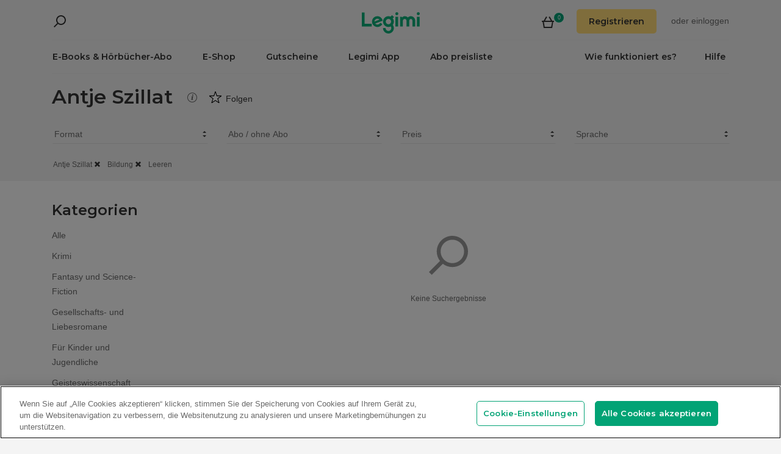

--- FILE ---
content_type: application/javascript
request_url: https://www.legimi.de/dist/vendor.min.js?v=R-LB5yYRAwELHdnFuYilAaNjLy21l2IDtaFkR32hi7c
body_size: 228781
content:
var vendor_546b27d6c777f71b2c19=function(e){function t(r){if(n[r])return n[r].exports;var o=n[r]={i:r,l:!1,exports:{}};return e[r].call(o.exports,o,o.exports,t),o.l=!0,o.exports}var n={};return t.m=e,t.c=n,t.i=function(e){return e},t.d=function(e,n,r){t.o(e,n)||Object.defineProperty(e,n,{configurable:!1,enumerable:!0,get:r})},t.n=function(e){var n=e&&e.__esModule?function(){return e.default}:function(){return e};return t.d(n,"a",n),n},t.o=function(e,t){return Object.prototype.hasOwnProperty.call(e,t)},t.p="dist/",t(t.s=955)}([function(e,t,n){var r=n(8),o=n(50),i=n(31),s=n(32),a=n(45),u=function(e,t,n){var c,l,f,p,d=e&u.F,h=e&u.G,v=e&u.S,b=e&u.P,y=e&u.B,m=h?r:v?r[t]||(r[t]={}):(r[t]||{}).prototype,_=h?o:o[t]||(o[t]={}),g=_.prototype||(_.prototype={});h&&(n=t);for(c in n)l=!d&&m&&void 0!==m[c],f=(l?m:n)[c],p=y&&l?a(f,r):b&&"function"==typeof f?a(Function.call,f):f,m&&s(m,c,f,e&u.U),_[c]!=f&&i(_,c,p),b&&g[c]!=f&&(g[c]=f)};r.core=o,u.F=1,u.G=2,u.S=4,u.P=8,u.B=16,u.W=32,u.U=64,u.R=128,e.exports=u},function(e,t,n){"use strict";function r(e,t){function n(){this.constructor=e}w(e,t),e.prototype=null===t?Object.create(t):(n.prototype=t.prototype,new n)}function o(e,t){var n={};for(var r in e)Object.prototype.hasOwnProperty.call(e,r)&&t.indexOf(r)<0&&(n[r]=e[r]);if(null!=e&&"function"==typeof Object.getOwnPropertySymbols)for(var o=0,r=Object.getOwnPropertySymbols(e);o<r.length;o++)t.indexOf(r[o])<0&&(n[r[o]]=e[r[o]]);return n}function i(e,t,n,r){var o,i=arguments.length,s=i<3?t:null===r?r=Object.getOwnPropertyDescriptor(t,n):r;if("object"==typeof Reflect&&"function"==typeof Reflect.decorate)s=Reflect.decorate(e,t,n,r);else for(var a=e.length-1;a>=0;a--)(o=e[a])&&(s=(i<3?o(s):i>3?o(t,n,s):o(t,n))||s);return i>3&&s&&Object.defineProperty(t,n,s),s}function s(e,t){return function(n,r){t(n,r,e)}}function a(e,t){if("object"==typeof Reflect&&"function"==typeof Reflect.metadata)return Reflect.metadata(e,t)}function u(e,t,n,r){return new(n||(n=Promise))(function(o,i){function s(e){try{u(r.next(e))}catch(e){i(e)}}function a(e){try{u(r.throw(e))}catch(e){i(e)}}function u(e){e.done?o(e.value):new n(function(t){t(e.value)}).then(s,a)}u((r=r.apply(e,t||[])).next())})}function c(e,t){function n(e){return function(t){return r([e,t])}}function r(n){if(o)throw new TypeError("Generator is already executing.");for(;u;)try{if(o=1,i&&(s=2&n[0]?i.return:n[0]?i.throw||((s=i.return)&&s.call(i),0):i.next)&&!(s=s.call(i,n[1])).done)return s;switch(i=0,s&&(n=[2&n[0],s.value]),n[0]){case 0:case 1:s=n;break;case 4:return u.label++,{value:n[1],done:!1};case 5:u.label++,i=n[1],n=[0];continue;case 7:n=u.ops.pop(),u.trys.pop();continue;default:if(s=u.trys,!(s=s.length>0&&s[s.length-1])&&(6===n[0]||2===n[0])){u=0;continue}if(3===n[0]&&(!s||n[1]>s[0]&&n[1]<s[3])){u.label=n[1];break}if(6===n[0]&&u.label<s[1]){u.label=s[1],s=n;break}if(s&&u.label<s[2]){u.label=s[2],u.ops.push(n);break}s[2]&&u.ops.pop(),u.trys.pop();continue}n=t.call(e,u)}catch(e){n=[6,e],i=0}finally{o=s=0}if(5&n[0])throw n[1];return{value:n[0]?n[1]:void 0,done:!0}}var o,i,s,a,u={label:0,sent:function(){if(1&s[0])throw s[1];return s[1]},trys:[],ops:[]};return a={next:n(0),throw:n(1),return:n(2)},"function"==typeof Symbol&&(a[Symbol.iterator]=function(){return this}),a}function l(e,t){for(var n in e)t.hasOwnProperty(n)||(t[n]=e[n])}function f(e){var t="function"==typeof Symbol&&e[Symbol.iterator],n=0;return t?t.call(e):{next:function(){return e&&n>=e.length&&(e=void 0),{value:e&&e[n++],done:!e}}}}function p(e,t){var n="function"==typeof Symbol&&e[Symbol.iterator];if(!n)return e;var r,o,i=n.call(e),s=[];try{for(;(void 0===t||t-- >0)&&!(r=i.next()).done;)s.push(r.value)}catch(e){o={error:e}}finally{try{r&&!r.done&&(n=i.return)&&n.call(i)}finally{if(o)throw o.error}}return s}function d(){for(var e=[],t=0;t<arguments.length;t++)e=e.concat(p(arguments[t]));return e}function h(e){return this instanceof h?(this.v=e,this):new h(e)}function v(e,t,n){function r(e){l[e]&&(c[e]=function(t){return new Promise(function(n,r){f.push([e,t,n,r])>1||o(e,t)})})}function o(e,t){try{i(l[e](t))}catch(e){u(f[0][3],e)}}function i(e){e.value instanceof h?Promise.resolve(e.value.v).then(s,a):u(f[0][2],e)}function s(e){o("next",e)}function a(e){o("throw",e)}function u(e,t){e(t),f.shift(),f.length&&o(f[0][0],f[0][1])}if(!Symbol.asyncIterator)throw new TypeError("Symbol.asyncIterator is not defined.");var c,l=n.apply(e,t||[]),f=[];return c={},r("next"),r("throw"),r("return"),c[Symbol.asyncIterator]=function(){return this},c}function b(e){function t(t,o){n[t]=e[t]?function(n){return(r=!r)?{value:h(e[t](n)),done:"return"===t}:o?o(n):n}:o}var n,r;return n={},t("next"),t("throw",function(e){throw e}),t("return"),n[Symbol.iterator]=function(){return this},n}function y(e){function t(t){r[t]=e[t]&&function(r){return new Promise(function(o,i){r=e[t](r),n(o,i,r.done,r.value)})}}function n(e,t,n,r){Promise.resolve(r).then(function(t){e({value:t,done:n})},t)}if(!Symbol.asyncIterator)throw new TypeError("Symbol.asyncIterator is not defined.");var r,o=e[Symbol.asyncIterator];return o?o.call(e):(e="function"==typeof f?f(e):e[Symbol.iterator](),r={},t("next"),t("throw"),t("return"),r[Symbol.asyncIterator]=function(){return this},r)}function m(e,t){return Object.defineProperty?Object.defineProperty(e,"raw",{value:t}):e.raw=t,e}function _(e){if(e&&e.__esModule)return e;var t={};if(null!=e)for(var n in e)Object.hasOwnProperty.call(e,n)&&(t[n]=e[n]);return t.default=e,t}function g(e){return e&&e.__esModule?e:{default:e}}Object.defineProperty(t,"__esModule",{value:!0}),t.__extends=r,n.d(t,"__assign",function(){return E}),t.__rest=o,t.__decorate=i,t.__param=s,t.__metadata=a,t.__awaiter=u,t.__generator=c,t.__exportStar=l,t.__values=f,t.__read=p,t.__spread=d,t.__await=h,t.__asyncGenerator=v,t.__asyncDelegator=b,t.__asyncValues=y,t.__makeTemplateObject=m,t.__importStar=_,t.__importDefault=g;/*! *****************************************************************************
Copyright (c) Microsoft Corporation. All rights reserved.
Licensed under the Apache License, Version 2.0 (the "License"); you may not use
this file except in compliance with the License. You may obtain a copy of the
License at http://www.apache.org/licenses/LICENSE-2.0

THIS CODE IS PROVIDED ON AN *AS IS* BASIS, WITHOUT WARRANTIES OR CONDITIONS OF ANY
KIND, EITHER EXPRESS OR IMPLIED, INCLUDING WITHOUT LIMITATION ANY IMPLIED
WARRANTIES OR CONDITIONS OF TITLE, FITNESS FOR A PARTICULAR PURPOSE,
MERCHANTABLITY OR NON-INFRINGEMENT.

See the Apache Version 2.0 License for specific language governing permissions
and limitations under the License.
***************************************************************************** */
var w=function(e,t){return(w=Object.setPrototypeOf||{__proto__:[]}instanceof Array&&function(e,t){e.__proto__=t}||function(e,t){for(var n in t)t.hasOwnProperty(n)&&(e[n]=t[n])})(e,t)},E=function(){return E=Object.assign||function(e){for(var t,n=1,r=arguments.length;n<r;n++){t=arguments[n];for(var o in t)Object.prototype.hasOwnProperty.call(t,o)&&(e[o]=t[o])}return e},E.apply(this,arguments)}},function(e,t,n){"use strict";e.exports=n(88)},function(e,t,n){e.exports=n(644)()},function(e,t,n){var r,o;/*!
  Copyright (c) 2016 Jed Watson.
  Licensed under the MIT License (MIT), see
  http://jedwatson.github.io/classnames
*/
!function(){"use strict";function n(){for(var e=[],t=0;t<arguments.length;t++){var r=arguments[t];if(r){var o=typeof r;if("string"===o||"number"===o)e.push(r);else if(Array.isArray(r))e.push(n.apply(null,r));else if("object"===o)for(var s in r)i.call(r,s)&&r[s]&&e.push(s)}}return e.join(" ")}var i={}.hasOwnProperty;void 0!==e&&e.exports?e.exports=n:(r=[],void 0!==(o=function(){return n}.apply(t,r))&&(e.exports=o))}()},function(e,t,n){"use strict";Object.defineProperty(t,"__esModule",{value:!0}),n.d(t,"Subscriber",function(){return l}),n.d(t,"SafeSubscriber",function(){return f});var r=n(1),o=n(115),i=n(347),s=n(23),a=n(233),u=n(150),c=n(235),l=function(e){function t(n,r,o){var s=e.call(this)||this;switch(s.syncErrorValue=null,s.syncErrorThrown=!1,s.syncErrorThrowable=!1,s.isStopped=!1,s._parentSubscription=null,arguments.length){case 0:s.destination=i.empty;break;case 1:if(!n){s.destination=i.empty;break}if("object"==typeof n){n instanceof t?(s.syncErrorThrowable=n.syncErrorThrowable,s.destination=n,n.add(s)):(s.syncErrorThrowable=!0,s.destination=new f(s,n));break}default:s.syncErrorThrowable=!0,s.destination=new f(s,n,r,o)}return s}return r.__extends(t,e),t.prototype[a.rxSubscriber]=function(){return this},t.create=function(e,n,r){var o=new t(e,n,r);return o.syncErrorThrowable=!1,o},t.prototype.next=function(e){this.isStopped||this._next(e)},t.prototype.error=function(e){this.isStopped||(this.isStopped=!0,this._error(e))},t.prototype.complete=function(){this.isStopped||(this.isStopped=!0,this._complete())},t.prototype.unsubscribe=function(){this.closed||(this.isStopped=!0,e.prototype.unsubscribe.call(this))},t.prototype._next=function(e){this.destination.next(e)},t.prototype._error=function(e){this.destination.error(e),this.unsubscribe()},t.prototype._complete=function(){this.destination.complete(),this.unsubscribe()},t.prototype._unsubscribeAndRecycle=function(){var e=this,t=e._parent,n=e._parents;return this._parent=null,this._parents=null,this.unsubscribe(),this.closed=!1,this.isStopped=!1,this._parent=t,this._parents=n,this._parentSubscription=null,this},t}(s.Subscription),f=function(e){function t(t,r,s,a){var u=e.call(this)||this;u._parentSubscriber=t;var c,l=u;return n.i(o.isFunction)(r)?c=r:r&&(c=r.next,s=r.error,a=r.complete,r!==i.empty&&(l=Object.create(r),n.i(o.isFunction)(l.unsubscribe)&&u.add(l.unsubscribe.bind(l)),l.unsubscribe=u.unsubscribe.bind(u))),u._context=l,u._next=c,u._error=s,u._complete=a,u}return r.__extends(t,e),t.prototype.next=function(e){if(!this.isStopped&&this._next){var t=this._parentSubscriber;u.config.useDeprecatedSynchronousErrorHandling&&t.syncErrorThrowable?this.__tryOrSetError(t,this._next,e)&&this.unsubscribe():this.__tryOrUnsub(this._next,e)}},t.prototype.error=function(e){if(!this.isStopped){var t=this._parentSubscriber,r=u.config.useDeprecatedSynchronousErrorHandling;if(this._error)r&&t.syncErrorThrowable?(this.__tryOrSetError(t,this._error,e),this.unsubscribe()):(this.__tryOrUnsub(this._error,e),this.unsubscribe());else if(t.syncErrorThrowable)r?(t.syncErrorValue=e,t.syncErrorThrown=!0):n.i(c.hostReportError)(e),this.unsubscribe();else{if(this.unsubscribe(),r)throw e;n.i(c.hostReportError)(e)}}},t.prototype.complete=function(){var e=this;if(!this.isStopped){var t=this._parentSubscriber;if(this._complete){var n=function(){return e._complete.call(e._context)};u.config.useDeprecatedSynchronousErrorHandling&&t.syncErrorThrowable?(this.__tryOrSetError(t,n),this.unsubscribe()):(this.__tryOrUnsub(n),this.unsubscribe())}else this.unsubscribe()}},t.prototype.__tryOrUnsub=function(e,t){try{e.call(this._context,t)}catch(e){if(this.unsubscribe(),u.config.useDeprecatedSynchronousErrorHandling)throw e;n.i(c.hostReportError)(e)}},t.prototype.__tryOrSetError=function(e,t,r){if(!u.config.useDeprecatedSynchronousErrorHandling)throw new Error("bad call");try{t.call(this._context,r)}catch(t){return u.config.useDeprecatedSynchronousErrorHandling?(e.syncErrorValue=t,e.syncErrorThrown=!0,!0):(n.i(c.hostReportError)(t),!0)}return!1},t.prototype._unsubscribe=function(){var e=this._parentSubscriber;this._context=null,this._parentSubscriber=null,e.unsubscribe()},t}(l)},function(e,t,n){"use strict";function r(e,t,n,r,i,s,a,u){if(o(t),!e){var c;if(void 0===t)c=new Error("Minified exception occurred; use the non-minified dev environment for the full error message and additional helpful warnings.");else{var l=[n,r,i,s,a,u],f=0;c=new Error(t.replace(/%s/g,function(){return l[f++]})),c.name="Invariant Violation"}throw c.framesToPop=1,c}}var o=function(e){};e.exports=r},function(e,t,n){var r=n(11);e.exports=function(e){if(!r(e))throw TypeError(e+" is not an object!");return e}},function(e,t){var n=e.exports="undefined"!=typeof window&&window.Math==Math?window:"undefined"!=typeof self&&self.Math==Math?self:Function("return this")();"number"==typeof __g&&(__g=n)},function(e,t){e.exports=function(e){try{return!!e()}catch(e){return!0}}},function(e,t,n){"use strict";function r(e){if(e||(e=u.config.Promise||Promise),!e)throw new Error("no Promise impl found");return e}Object.defineProperty(t,"__esModule",{value:!0}),n.d(t,"Observable",function(){return c});var o=n(234),i=n(934),s=n(91),a=n(236),u=n(150),c=function(){function e(e){this._isScalar=!1,e&&(this._subscribe=e)}return e.prototype.lift=function(t){var n=new e;return n.source=this,n.operator=t,n},e.prototype.subscribe=function(e,t,r){var o=this.operator,s=n.i(i.toSubscriber)(e,t,r);if(o?o.call(s,this.source):s.add(this.source||u.config.useDeprecatedSynchronousErrorHandling&&!s.syncErrorThrowable?this._subscribe(s):this._trySubscribe(s)),u.config.useDeprecatedSynchronousErrorHandling&&s.syncErrorThrowable&&(s.syncErrorThrowable=!1,s.syncErrorThrown))throw s.syncErrorValue;return s},e.prototype._trySubscribe=function(e){try{return this._subscribe(e)}catch(t){u.config.useDeprecatedSynchronousErrorHandling&&(e.syncErrorThrown=!0,e.syncErrorValue=t),n.i(o.canReportError)(e)?e.error(t):console.warn(t)}},e.prototype.forEach=function(e,t){var n=this;return new(t=r(t))(function(t,r){var o;o=n.subscribe(function(t){try{e(t)}catch(e){r(e),o&&o.unsubscribe()}},r,t)})},e.prototype._subscribe=function(e){var t=this.source;return t&&t.subscribe(e)},e.prototype[s.observable]=function(){return this},e.prototype.pipe=function(){for(var e=[],t=0;t<arguments.length;t++)e[t]=arguments[t];return 0===e.length?this:n.i(a.pipeFromArray)(e)(this)},e.prototype.toPromise=function(e){var t=this;return new(e=r(e))(function(e,n){var r;t.subscribe(function(e){return r=e},function(e){return n(e)},function(){return e(r)})})},e.create=function(t){return new e(t)},e}()},function(e,t){e.exports=function(e){return"object"==typeof e?null!==e:"function"==typeof e}},function(e,t,n){"use strict";Object.defineProperty(t,"__esModule",{value:!0}),n.d(t,"OuterSubscriber",function(){return i});var r=n(1),o=n(5),i=function(e){function t(){return null!==e&&e.apply(this,arguments)||this}return r.__extends(t,e),t.prototype.notifyNext=function(e,t,n,r,o){this.destination.next(t)},t.prototype.notifyError=function(e,t){this.destination.error(e)},t.prototype.notifyComplete=function(e){this.destination.complete()},t}(o.Subscriber)},function(e,t,n){"use strict";function r(e,t,r,s,a){if(void 0===a&&(a=new o.InnerSubscriber(e,r,s)),!a.closed)return n.i(i.subscribeTo)(t)(a)}Object.defineProperty(t,"__esModule",{value:!0}),t.subscribeToResult=r;var o=n(65),i=n(373)},function(e,t,n){"use strict";var r=n(39),o=r;e.exports=o},function(e,t,n){"use strict";function r(e){for(var t=arguments.length-1,n="Minified React error #"+e+"; visit http://facebook.github.io/react/docs/error-decoder.html?invariant="+e,r=0;r<t;r++)n+="&args[]="+encodeURIComponent(arguments[r+1]);n+=" for the full message or use the non-minified dev environment for full errors and additional helpful warnings.";var o=new Error(n);throw o.name="Invariant Violation",o.framesToPop=1,o}e.exports=r},function(e,t,n){var r=n(127)("wks"),o=n(77),i=n(8).Symbol,s="function"==typeof i;(e.exports=function(e){return r[e]||(r[e]=s&&i[e]||(s?i:o)("Symbol."+e))}).store=r},function(e,t,n){"use strict";function r(e){if(null===e||void 0===e)throw new TypeError("Object.assign cannot be called with null or undefined");return Object(e)}/*
object-assign
(c) Sindre Sorhus
@license MIT
*/
var o=Object.getOwnPropertySymbols,i=Object.prototype.hasOwnProperty,s=Object.prototype.propertyIsEnumerable;e.exports=function(){try{if(!Object.assign)return!1;var e=new String("abc");if(e[5]="de","5"===Object.getOwnPropertyNames(e)[0])return!1;for(var t={},n=0;n<10;n++)t["_"+String.fromCharCode(n)]=n;if("0123456789"!==Object.getOwnPropertyNames(t).map(function(e){return t[e]}).join(""))return!1;var r={};return"abcdefghijklmnopqrst".split("").forEach(function(e){r[e]=e}),"abcdefghijklmnopqrst"===Object.keys(Object.assign({},r)).join("")}catch(e){return!1}}()?Object.assign:function(e,t){for(var n,a,u=r(e),c=1;c<arguments.length;c++){n=Object(arguments[c]);for(var l in n)i.call(n,l)&&(u[l]=n[l]);if(o){a=o(n);for(var f=0;f<a.length;f++)s.call(n,a[f])&&(u[a[f]]=n[a[f]])}}return u}},function(e,t,n){e.exports=!n(9)(function(){return 7!=Object.defineProperty({},"a",{get:function(){return 7}}).a})},function(e,t,n){var r=n(7),o=n(254),i=n(54),s=Object.defineProperty;t.f=n(18)?Object.defineProperty:function(e,t,n){if(r(e),t=i(t,!0),r(n),o)try{return s(e,t,n)}catch(e){}if("get"in n||"set"in n)throw TypeError("Accessors not supported!");return"value"in n&&(e[t]=n.value),e}},function(e,t,n){var r=n(53),o=Math.min;e.exports=function(e){return e>0?o(r(e),9007199254740991):0}},function(e,t,n){"use strict";function r(e,t){return 1===e.nodeType&&e.getAttribute(h)===String(t)||8===e.nodeType&&e.nodeValue===" react-text: "+t+" "||8===e.nodeType&&e.nodeValue===" react-empty: "+t+" "}function o(e){for(var t;t=e._renderedComponent;)e=t;return e}function i(e,t){var n=o(e);n._hostNode=t,t[b]=n}function s(e){var t=e._hostNode;t&&(delete t[b],e._hostNode=null)}function a(e,t){if(!(e._flags&v.hasCachedChildNodes)){var n=e._renderedChildren,s=t.firstChild;e:for(var a in n)if(n.hasOwnProperty(a)){var u=n[a],c=o(u)._domID;if(0!==c){for(;null!==s;s=s.nextSibling)if(r(s,c)){i(u,s);continue e}f("32",c)}}e._flags|=v.hasCachedChildNodes}}function u(e){if(e[b])return e[b];for(var t=[];!e[b];){if(t.push(e),!e.parentNode)return null;e=e.parentNode}for(var n,r;e&&(r=e[b]);e=t.pop())n=r,t.length&&a(r,e);return n}function c(e){var t=u(e);return null!=t&&t._hostNode===e?t:null}function l(e){if(void 0===e._hostNode&&f("33"),e._hostNode)return e._hostNode;for(var t=[];!e._hostNode;)t.push(e),e._hostParent||f("34"),e=e._hostParent;for(;t.length;e=t.pop())a(e,e._hostNode);return e._hostNode}var f=n(15),p=n(84),d=n(291),h=(n(6),p.ID_ATTRIBUTE_NAME),v=d,b="__reactInternalInstance$"+Math.random().toString(36).slice(2),y={getClosestInstanceFromNode:u,getInstanceFromNode:c,getNodeFromInstance:l,precacheChildNodes:a,precacheNode:i,uncacheNode:s};e.exports=y},function(e,t,n){var r=n(51);e.exports=function(e){return Object(r(e))}},function(e,t,n){"use strict";function r(e){return e.reduce(function(e,t){return e.concat(t instanceof c.UnsubscriptionError?t.errors:t)},[])}Object.defineProperty(t,"__esModule",{value:!0}),n.d(t,"Subscription",function(){return l});var o=n(29),i=n(371),s=n(115),a=n(48),u=n(41),c=n(368),l=function(){function e(e){this.closed=!1,this._parent=null,this._parents=null,this._subscriptions=null,e&&(this._unsubscribe=e)}return e.prototype.unsubscribe=function(){var e,t=!1;if(!this.closed){var l=this,f=l._parent,p=l._parents,d=l._unsubscribe,h=l._subscriptions;this.closed=!0,this._parent=null,this._parents=null,this._subscriptions=null;for(var v=-1,b=p?p.length:0;f;)f.remove(this),f=++v<b&&p[v]||null;if(n.i(s.isFunction)(d)){var y=n.i(a.tryCatch)(d).call(this);y===u.errorObject&&(t=!0,e=e||(u.errorObject.e instanceof c.UnsubscriptionError?r(u.errorObject.e.errors):[u.errorObject.e]))}if(n.i(o.isArray)(h))for(v=-1,b=h.length;++v<b;){var m=h[v];if(n.i(i.isObject)(m)){var y=n.i(a.tryCatch)(m.unsubscribe).call(m);if(y===u.errorObject){t=!0,e=e||[];var _=u.errorObject.e;_ instanceof c.UnsubscriptionError?e=e.concat(r(_.errors)):e.push(_)}}}if(t)throw new c.UnsubscriptionError(e)}},e.prototype.add=function(t){if(!t||t===e.EMPTY)return e.EMPTY;if(t===this)return this;var n=t;switch(typeof t){case"function":n=new e(t);case"object":if(n.closed||"function"!=typeof n.unsubscribe)return n;if(this.closed)return n.unsubscribe(),n;if("function"!=typeof n._addParent){var r=n;n=new e,n._subscriptions=[r]}break;default:throw new Error("unrecognized teardown "+t+" added to Subscription.")}return(this._subscriptions||(this._subscriptions=[])).push(n),n._addParent(this),n},e.prototype.remove=function(e){var t=this._subscriptions;if(t){var n=t.indexOf(e);-1!==n&&t.splice(n,1)}},e.prototype._addParent=function(e){var t=this,n=t._parent,r=t._parents;n&&n!==e?r?-1===r.indexOf(e)&&r.push(e):this._parents=[e]:this._parent=e},e.EMPTY=function(e){return e.closed=!0,e}(new e),e}()},function(e,t){e.exports=function(e){if("function"!=typeof e)throw TypeError(e+" is not a function!");return e}},function(e,t,n){"use strict";Object.defineProperty(t,"__esModule",{value:!0}),n.d(t,"SubjectSubscriber",function(){return l}),n.d(t,"Subject",function(){return f}),n.d(t,"AnonymousSubject",function(){return p});var r=n(1),o=n(10),i=n(5),s=n(23),a=n(154),u=n(349),c=n(233),l=function(e){function t(t){var n=e.call(this,t)||this;return n.destination=t,n}return r.__extends(t,e),t}(i.Subscriber),f=function(e){function t(){var t=e.call(this)||this;return t.observers=[],t.closed=!1,t.isStopped=!1,t.hasError=!1,t.thrownError=null,t}return r.__extends(t,e),t.prototype[c.rxSubscriber]=function(){return new l(this)},t.prototype.lift=function(e){var t=new p(this,this);return t.operator=e,t},t.prototype.next=function(e){if(this.closed)throw new a.ObjectUnsubscribedError;if(!this.isStopped)for(var t=this.observers,n=t.length,r=t.slice(),o=0;o<n;o++)r[o].next(e)},t.prototype.error=function(e){if(this.closed)throw new a.ObjectUnsubscribedError;this.hasError=!0,this.thrownError=e,this.isStopped=!0;for(var t=this.observers,n=t.length,r=t.slice(),o=0;o<n;o++)r[o].error(e);this.observers.length=0},t.prototype.complete=function(){if(this.closed)throw new a.ObjectUnsubscribedError;this.isStopped=!0;for(var e=this.observers,t=e.length,n=e.slice(),r=0;r<t;r++)n[r].complete();this.observers.length=0},t.prototype.unsubscribe=function(){this.isStopped=!0,this.closed=!0,this.observers=null},t.prototype._trySubscribe=function(t){if(this.closed)throw new a.ObjectUnsubscribedError;return e.prototype._trySubscribe.call(this,t)},t.prototype._subscribe=function(e){if(this.closed)throw new a.ObjectUnsubscribedError;return this.hasError?(e.error(this.thrownError),s.Subscription.EMPTY):this.isStopped?(e.complete(),s.Subscription.EMPTY):(this.observers.push(e),new u.SubjectSubscription(this,e))},t.prototype.asObservable=function(){var e=new o.Observable;return e.source=this,e},t.create=function(e,t){return new p(e,t)},t}(o.Observable),p=function(e){function t(t,n){var r=e.call(this)||this;return r.destination=t,r.source=n,r}return r.__extends(t,e),t.prototype.next=function(e){var t=this.destination;t&&t.next&&t.next(e)},t.prototype.error=function(e){var t=this.destination;t&&t.error&&this.destination.error(e)},t.prototype.complete=function(){var e=this.destination;e&&e.complete&&this.destination.complete()},t.prototype._subscribe=function(e){return this.source?this.source.subscribe(e):s.Subscription.EMPTY},t}(f)},function(e,t,n){"use strict";var r=!("undefined"==typeof window||!window.document||!window.document.createElement),o={canUseDOM:r,canUseWorkers:"undefined"!=typeof Worker,canUseEventListeners:r&&!(!window.addEventListener&&!window.attachEvent),canUseViewport:r&&!!window.screen,isInWorker:!r};e.exports=o},function(e,t,n){"use strict";function r(e){return e?o(e):s}function o(e){return new i.Observable(function(t){return e.schedule(function(){return t.complete()})})}Object.defineProperty(t,"__esModule",{value:!0}),n.d(t,"EMPTY",function(){return s}),t.empty=r,t.emptyScheduled=o;var i=n(10),s=new i.Observable(function(e){return e.complete()})},function(e,t,n){"use strict";Object.defineProperty(t,"__esModule",{value:!0}),n.d(t,"async",function(){return i});var r=n(110),o=n(111),i=new o.AsyncScheduler(r.AsyncAction)},function(e,t,n){"use strict";Object.defineProperty(t,"__esModule",{value:!0}),n.d(t,"isArray",function(){return r});var r=Array.isArray||function(e){return e&&"number"==typeof e.length}},function(e,t){var n={}.hasOwnProperty;e.exports=function(e,t){return n.call(e,t)}},function(e,t,n){var r=n(19),o=n(73);e.exports=n(18)?function(e,t,n){return r.f(e,t,o(1,n))}:function(e,t,n){return e[t]=n,e}},function(e,t,n){var r=n(8),o=n(31),i=n(30),s=n(77)("src"),a=Function.toString,u=(""+a).split("toString");n(50).inspectSource=function(e){return a.call(e)},(e.exports=function(e,t,n,a){var c="function"==typeof n;c&&(i(n,"name")||o(n,"name",t)),e[t]!==n&&(c&&(i(n,s)||o(n,s,e[t]?""+e[t]:u.join(String(t)))),e===r?e[t]=n:a?e[t]?e[t]=n:o(e,t,n):(delete e[t],o(e,t,n)))})(Function.prototype,"toString",function(){return"function"==typeof this&&this[s]||a.call(this)})},function(e,t,n){var r=n(0),o=n(9),i=n(51),s=/"/g,a=function(e,t,n,r){var o=String(i(e)),a="<"+t;return""!==n&&(a+=" "+n+'="'+String(r).replace(s,"&quot;")+'"'),a+">"+o+"</"+t+">"};e.exports=function(e,t){var n={};n[e]=t(a),r(r.P+r.F*o(function(){var t=""[e]('"');return t!==t.toLowerCase()||t.split('"').length>3}),"String",n)}},function(e,t,n){"use strict";function r(e){return e&&e.__esModule?e:{default:e}}function o(e,t){var n=e.prototype.render;return e.prototype.render=function(){return a.default.createElement(c.default,{recursive:t},n.call(this))},e}function i(e,t){var n=function(n){return a.default.createElement(c.default,{recursive:t},e(n))};try{Object.defineProperty(n,"name",{value:e.name})}catch(e){}return n}Object.defineProperty(t,"__esModule",{value:!0});var s=n(2),a=r(s),u=n(209),c=r(u);t.default=function(e){var t=arguments.length>1&&void 0!==arguments[1]&&arguments[1];return e.prototype&&e.prototype.isReactComponent?o(e,t):i(e,t)}},function(e,t,n){"use strict";function r(e){return"[object Array]"===C.call(e)}function o(e){return"[object ArrayBuffer]"===C.call(e)}function i(e){return"undefined"!=typeof FormData&&e instanceof FormData}function s(e){return"undefined"!=typeof ArrayBuffer&&ArrayBuffer.isView?ArrayBuffer.isView(e):e&&e.buffer&&e.buffer instanceof ArrayBuffer}function a(e){return"string"==typeof e}function u(e){return"number"==typeof e}function c(e){return void 0===e}function l(e){return null!==e&&"object"==typeof e}function f(e){return"[object Date]"===C.call(e)}function p(e){return"[object File]"===C.call(e)}function d(e){return"[object Blob]"===C.call(e)}function h(e){return"[object Function]"===C.call(e)}function v(e){return l(e)&&h(e.pipe)}function b(e){return"undefined"!=typeof URLSearchParams&&e instanceof URLSearchParams}function y(e){return e.replace(/^\s*/,"").replace(/\s*$/,"")}function m(){return("undefined"==typeof navigator||"ReactNative"!==navigator.product)&&("undefined"!=typeof window&&"undefined"!=typeof document)}function _(e,t){if(null!==e&&void 0!==e)if("object"!=typeof e&&(e=[e]),r(e))for(var n=0,o=e.length;n<o;n++)t.call(null,e[n],n,e);else for(var i in e)Object.prototype.hasOwnProperty.call(e,i)&&t.call(null,e[i],i,e)}function g(){function e(e,n){"object"==typeof t[n]&&"object"==typeof e?t[n]=g(t[n],e):t[n]=e}for(var t={},n=0,r=arguments.length;n<r;n++)_(arguments[n],e);return t}function w(e,t,n){return _(t,function(t,r){e[r]=n&&"function"==typeof t?E(t,n):t}),e}var E=n(244),O=n(632),C=Object.prototype.toString;e.exports={isArray:r,isArrayBuffer:o,isBuffer:O,isFormData:i,isArrayBufferView:s,isString:a,isNumber:u,isObject:l,isUndefined:c,isDate:f,isFile:p,isBlob:d,isFunction:h,isStream:v,isURLSearchParams:b,isStandardBrowserEnv:m,forEach:_,merge:g,extend:w,trim:y}},function(e,t,n){var r=n(97),o=n(73),i=n(38),s=n(54),a=n(30),u=n(254),c=Object.getOwnPropertyDescriptor;t.f=n(18)?c:function(e,t){if(e=i(e),t=s(t,!0),u)try{return c(e,t)}catch(e){}if(a(e,t))return o(!r.f.call(e,t),e[t])}},function(e,t,n){var r=n(30),o=n(22),i=n(175)("IE_PROTO"),s=Object.prototype;e.exports=Object.getPrototypeOf||function(e){return e=o(e),r(e,i)?e[i]:"function"==typeof e.constructor&&e instanceof e.constructor?e.constructor.prototype:e instanceof Object?s:null}},function(e,t,n){var r=n(96),o=n(51);e.exports=function(e){return r(o(e))}},function(e,t,n){"use strict";function r(e){return function(){return e}}var o=function(){};o.thatReturns=r,o.thatReturnsFalse=r(!1),o.thatReturnsTrue=r(!0),o.thatReturnsNull=r(null),o.thatReturnsThis=function(){return this},o.thatReturnsArgument=function(e){return e},e.exports=o},function(e,t,n){"use strict";function r(e,t){return function(n){if("function"!=typeof e)throw new TypeError("argument is not a function. Are you looking for `mapTo()`?");return n.lift(new s(e,t))}}Object.defineProperty(t,"__esModule",{value:!0}),t.map=r,n.d(t,"MapOperator",function(){return s});var o=n(1),i=n(5),s=function(){function e(e,t){this.project=e,this.thisArg=t}return e.prototype.call=function(e,t){return t.subscribe(new a(e,this.project,this.thisArg))},e}(),a=function(e){function t(t,n,r){var o=e.call(this,t)||this;return o.project=n,o.count=0,o.thisArg=r||o,o}return o.__extends(t,e),t.prototype._next=function(e){var t;try{t=this.project.call(this.thisArg,e,this.count++)}catch(e){return void this.destination.error(e)}this.destination.next(t)},t}(i.Subscriber)},function(e,t,n){"use strict";Object.defineProperty(t,"__esModule",{value:!0}),n.d(t,"errorObject",function(){return r});var r={e:{}}},function(e,t,n){"use strict";function r(e){return e&&"function"==typeof e.schedule}Object.defineProperty(t,"__esModule",{value:!0}),t.isScheduler=r},function(e,t,n){"use strict";e.exports=n(659)},function(e,t){var n={}.toString;e.exports=function(e){return n.call(e).slice(8,-1)}},function(e,t,n){var r=n(24);e.exports=function(e,t,n){if(r(e),void 0===t)return e;switch(n){case 1:return function(n){return e.call(t,n)};case 2:return function(n,r){return e.call(t,n,r)};case 3:return function(n,r,o){return e.call(t,n,r,o)}}return function(){return e.apply(t,arguments)}}},function(e,t,n){"use strict";var r=n(9);e.exports=function(e,t){return!!e&&r(function(){t?e.call(null,function(){},1):e.call(null)})}},function(e,t,n){"use strict";var r=null;e.exports={debugTool:r}},function(e,t,n){"use strict";function r(){try{return i.apply(this,arguments)}catch(e){return s.errorObject.e=e,s.errorObject}}function o(e){return i=e,r}Object.defineProperty(t,"__esModule",{value:!0}),t.tryCatch=o;var i,s=n(41)},function(e,t,n){var r=n(45),o=n(96),i=n(22),s=n(20),a=n(160);e.exports=function(e,t){var n=1==e,u=2==e,c=3==e,l=4==e,f=6==e,p=5==e||f,d=t||a;return function(t,a,h){for(var v,b,y=i(t),m=o(y),_=r(a,h,3),g=s(m.length),w=0,E=n?d(t,g):u?d(t,0):void 0;g>w;w++)if((p||w in m)&&(v=m[w],b=_(v,w,y),e))if(n)E[w]=b;else if(b)switch(e){case 3:return!0;case 5:return v;case 6:return w;case 2:E.push(v)}else if(l)return!1;return f?-1:c||l?l:E}}},function(e,t){var n=e.exports={version:"2.5.3"};"number"==typeof __e&&(__e=n)},function(e,t){e.exports=function(e){if(void 0==e)throw TypeError("Can't call method on  "+e);return e}},function(e,t,n){var r=n(0),o=n(50),i=n(9);e.exports=function(e,t){var n=(o.Object||{})[e]||Object[e],s={};s[e]=t(n),r(r.S+r.F*i(function(){n(1)}),"Object",s)}},function(e,t){var n=Math.ceil,r=Math.floor;e.exports=function(e){return isNaN(e=+e)?0:(e>0?r:n)(e)}},function(e,t,n){var r=n(11);e.exports=function(e,t){if(!r(e))return e;var n,o;if(t&&"function"==typeof(n=e.toString)&&!r(o=n.call(e)))return o;if("function"==typeof(n=e.valueOf)&&!r(o=n.call(e)))return o;if(!t&&"function"==typeof(n=e.toString)&&!r(o=n.call(e)))return o;throw TypeError("Can't convert object to primitive value")}},function(e,t,n){"use strict";function r(){T.ReactReconcileTransaction&&E||l("123")}function o(){this.reinitializeTransaction(),this.dirtyComponentsLength=null,this.callbackQueue=p.getPooled(),this.reconcileTransaction=T.ReactReconcileTransaction.getPooled(!0)}function i(e,t,n,o,i,s){return r(),E.batchedUpdates(e,t,n,o,i,s)}function s(e,t){return e._mountOrder-t._mountOrder}function a(e){var t=e.dirtyComponentsLength;t!==m.length&&l("124",t,m.length),m.sort(s),_++;for(var n=0;n<t;n++){var r=m[n],o=r._pendingCallbacks;r._pendingCallbacks=null;var i;if(h.logTopLevelRenders){var a=r;r._currentElement.type.isReactTopLevelWrapper&&(a=r._renderedComponent),i="React update: "+a.getName(),console.time(i)}if(v.performUpdateIfNecessary(r,e.reconcileTransaction,_),i&&console.timeEnd(i),o)for(var u=0;u<o.length;u++)e.callbackQueue.enqueue(o[u],r.getPublicInstance())}}function u(e){if(r(),!E.isBatchingUpdates)return void E.batchedUpdates(u,e);m.push(e),null==e._updateBatchNumber&&(e._updateBatchNumber=_+1)}function c(e,t){y(E.isBatchingUpdates,"ReactUpdates.asap: Can't enqueue an asap callback in a context whereupdates are not being batched."),g.enqueue(e,t),w=!0}var l=n(15),f=n(17),p=n(289),d=n(78),h=n(294),v=n(85),b=n(135),y=n(6),m=[],_=0,g=p.getPooled(),w=!1,E=null,O={initialize:function(){this.dirtyComponentsLength=m.length},close:function(){this.dirtyComponentsLength!==m.length?(m.splice(0,this.dirtyComponentsLength),P()):m.length=0}},C={initialize:function(){this.callbackQueue.reset()},close:function(){this.callbackQueue.notifyAll()}},S=[O,C];f(o.prototype,b,{getTransactionWrappers:function(){return S},destructor:function(){this.dirtyComponentsLength=null,p.release(this.callbackQueue),this.callbackQueue=null,T.ReactReconcileTransaction.release(this.reconcileTransaction),this.reconcileTransaction=null},perform:function(e,t,n){return b.perform.call(this,this.reconcileTransaction.perform,this.reconcileTransaction,e,t,n)}}),d.addPoolingTo(o);var P=function(){for(;m.length||w;){if(m.length){var e=o.getPooled();e.perform(a,null,e),o.release(e)}if(w){w=!1;var t=g;g=p.getPooled(),t.notifyAll(),p.release(t)}}},x={injectReconcileTransaction:function(e){e||l("126"),T.ReactReconcileTransaction=e},injectBatchingStrategy:function(e){e||l("127"),"function"!=typeof e.batchedUpdates&&l("128"),"boolean"!=typeof e.isBatchingUpdates&&l("129"),E=e}},T={ReactReconcileTransaction:null,batchedUpdates:i,enqueueUpdate:u,flushBatchedUpdates:P,injection:x,asap:c};e.exports=T},function(e,t,n){"use strict";function r(e,t){if(!t)return e instanceof o.Observable?e:new o.Observable(n.i(d.subscribeTo)(e));if(null!=e){if(n.i(a.isInteropObservable)(e))return n.i(p.fromObservable)(e,t);if(n.i(i.isPromise)(e))return n.i(l.fromPromise)(e,t);if(n.i(s.isArrayLike)(e))return n.i(c.fromArray)(e,t);if(n.i(u.isIterable)(e)||"string"==typeof e)return n.i(f.fromIterable)(e,t)}throw new TypeError((null!==e&&typeof e||e)+" is not observable")}Object.defineProperty(t,"__esModule",{value:!0}),t.from=r;var o=n(10),i=n(372),s=n(369),a=n(930),u=n(931),c=n(66),l=n(832),f=n(830),p=n(831),d=n(373)},function(e,t,n){var r=n(275),o=n(0),i=n(127)("metadata"),s=i.store||(i.store=new(n(278))),a=function(e,t,n){var o=s.get(e);if(!o){if(!n)return;s.set(e,o=new r)}var i=o.get(t);if(!i){if(!n)return;o.set(t,i=new r)}return i},u=function(e,t,n){var r=a(t,n,!1);return void 0!==r&&r.has(e)},c=function(e,t,n){var r=a(t,n,!1);return void 0===r?void 0:r.get(e)},l=function(e,t,n,r){a(n,r,!0).set(e,t)},f=function(e,t){var n=a(e,t,!1),r=[];return n&&n.forEach(function(e,t){r.push(t)}),r},p=function(e){return void 0===e||"symbol"==typeof e?e:String(e)},d=function(e){o(o.S,"Reflect",e)};e.exports={store:s,map:a,has:u,get:c,set:l,keys:f,key:p,exp:d}},function(e,t,n){"use strict";if(n(18)){var r=n(69),o=n(8),i=n(9),s=n(0),a=n(129),u=n(181),c=n(45),l=n(67),f=n(73),p=n(31),d=n(74),h=n(53),v=n(20),b=n(273),y=n(76),m=n(54),_=n(30),g=n(95),w=n(11),E=n(22),O=n(167),C=n(70),S=n(37),P=n(71).f,x=n(184),T=n(77),j=n(16),M=n(49),N=n(116),I=n(128),A=n(185),R=n(79),k=n(122),L=n(75),D=n(159),F=n(246),U=n(19),B=n(36),H=U.f,V=B.f,W=o.RangeError,q=o.TypeError,G=o.Uint8Array,Y=Array.prototype,z=u.ArrayBuffer,K=u.DataView,X=M(0),$=M(2),J=M(3),Q=M(4),Z=M(5),ee=M(6),te=N(!0),ne=N(!1),re=A.values,oe=A.keys,ie=A.entries,se=Y.lastIndexOf,ae=Y.reduce,ue=Y.reduceRight,ce=Y.join,le=Y.sort,fe=Y.slice,pe=Y.toString,de=Y.toLocaleString,he=j("iterator"),ve=j("toStringTag"),be=T("typed_constructor"),ye=T("def_constructor"),me=a.CONSTR,_e=a.TYPED,ge=a.VIEW,we=M(1,function(e,t){return Pe(I(e,e[ye]),t)}),Ee=i(function(){return 1===new G(new Uint16Array([1]).buffer)[0]}),Oe=!!G&&!!G.prototype.set&&i(function(){new G(1).set({})}),Ce=function(e,t){var n=h(e);if(n<0||n%t)throw W("Wrong offset!");return n},Se=function(e){if(w(e)&&_e in e)return e;throw q(e+" is not a typed array!")},Pe=function(e,t){if(!(w(e)&&be in e))throw q("It is not a typed array constructor!");return new e(t)},xe=function(e,t){return Te(I(e,e[ye]),t)},Te=function(e,t){for(var n=0,r=t.length,o=Pe(e,r);r>n;)o[n]=t[n++];return o},je=function(e,t,n){H(e,t,{get:function(){return this._d[n]}})},Me=function(e){var t,n,r,o,i,s,a=E(e),u=arguments.length,l=u>1?arguments[1]:void 0,f=void 0!==l,p=x(a);if(void 0!=p&&!O(p)){for(s=p.call(a),r=[],t=0;!(i=s.next()).done;t++)r.push(i.value);a=r}for(f&&u>2&&(l=c(l,arguments[2],2)),t=0,n=v(a.length),o=Pe(this,n);n>t;t++)o[t]=f?l(a[t],t):a[t];return o},Ne=function(){for(var e=0,t=arguments.length,n=Pe(this,t);t>e;)n[e]=arguments[e++];return n},Ie=!!G&&i(function(){de.call(new G(1))}),Ae=function(){return de.apply(Ie?fe.call(Se(this)):Se(this),arguments)},Re={copyWithin:function(e,t){return F.call(Se(this),e,t,arguments.length>2?arguments[2]:void 0)},every:function(e){return Q(Se(this),e,arguments.length>1?arguments[1]:void 0)},fill:function(e){return D.apply(Se(this),arguments)},filter:function(e){return xe(this,$(Se(this),e,arguments.length>1?arguments[1]:void 0))},find:function(e){return Z(Se(this),e,arguments.length>1?arguments[1]:void 0)},findIndex:function(e){return ee(Se(this),e,arguments.length>1?arguments[1]:void 0)},forEach:function(e){X(Se(this),e,arguments.length>1?arguments[1]:void 0)},indexOf:function(e){return ne(Se(this),e,arguments.length>1?arguments[1]:void 0)},includes:function(e){return te(Se(this),e,arguments.length>1?arguments[1]:void 0)},join:function(e){return ce.apply(Se(this),arguments)},lastIndexOf:function(e){return se.apply(Se(this),arguments)},map:function(e){return we(Se(this),e,arguments.length>1?arguments[1]:void 0)},reduce:function(e){return ae.apply(Se(this),arguments)},reduceRight:function(e){return ue.apply(Se(this),arguments)},reverse:function(){for(var e,t=this,n=Se(t).length,r=Math.floor(n/2),o=0;o<r;)e=t[o],t[o++]=t[--n],t[n]=e;return t},some:function(e){return J(Se(this),e,arguments.length>1?arguments[1]:void 0)},sort:function(e){return le.call(Se(this),e)},subarray:function(e,t){var n=Se(this),r=n.length,o=y(e,r);return new(I(n,n[ye]))(n.buffer,n.byteOffset+o*n.BYTES_PER_ELEMENT,v((void 0===t?r:y(t,r))-o))}},ke=function(e,t){return xe(this,fe.call(Se(this),e,t))},Le=function(e){Se(this);var t=Ce(arguments[1],1),n=this.length,r=E(e),o=v(r.length),i=0;if(o+t>n)throw W("Wrong length!");for(;i<o;)this[t+i]=r[i++]},De={entries:function(){return ie.call(Se(this))},keys:function(){return oe.call(Se(this))},values:function(){return re.call(Se(this))}},Fe=function(e,t){return w(e)&&e[_e]&&"symbol"!=typeof t&&t in e&&String(+t)==String(t)},Ue=function(e,t){return Fe(e,t=m(t,!0))?f(2,e[t]):V(e,t)},Be=function(e,t,n){return!(Fe(e,t=m(t,!0))&&w(n)&&_(n,"value"))||_(n,"get")||_(n,"set")||n.configurable||_(n,"writable")&&!n.writable||_(n,"enumerable")&&!n.enumerable?H(e,t,n):(e[t]=n.value,e)};me||(B.f=Ue,U.f=Be),s(s.S+s.F*!me,"Object",{getOwnPropertyDescriptor:Ue,defineProperty:Be}),i(function(){pe.call({})})&&(pe=de=function(){return ce.call(this)});var He=d({},Re);d(He,De),p(He,he,De.values),d(He,{slice:ke,set:Le,constructor:function(){},toString:pe,toLocaleString:Ae}),je(He,"buffer","b"),je(He,"byteOffset","o"),je(He,"byteLength","l"),je(He,"length","e"),H(He,ve,{get:function(){return this[_e]}}),e.exports=function(e,t,n,u){u=!!u;var c=e+(u?"Clamped":"")+"Array",f="get"+e,d="set"+e,h=o[c],y=h||{},m=h&&S(h),_=!h||!a.ABV,E={},O=h&&h.prototype,x=function(e,n){var r=e._d;return r.v[f](n*t+r.o,Ee)},T=function(e,n,r){var o=e._d;u&&(r=(r=Math.round(r))<0?0:r>255?255:255&r),o.v[d](n*t+o.o,r,Ee)},j=function(e,t){H(e,t,{get:function(){return x(this,t)},set:function(e){return T(this,t,e)},enumerable:!0})};_?(h=n(function(e,n,r,o){l(e,h,c,"_d");var i,s,a,u,f=0,d=0;if(w(n)){if(!(n instanceof z||"ArrayBuffer"==(u=g(n))||"SharedArrayBuffer"==u))return _e in n?Te(h,n):Me.call(h,n);i=n,d=Ce(r,t);var y=n.byteLength;if(void 0===o){if(y%t)throw W("Wrong length!");if((s=y-d)<0)throw W("Wrong length!")}else if((s=v(o)*t)+d>y)throw W("Wrong length!");a=s/t}else a=b(n),s=a*t,i=new z(s);for(p(e,"_d",{b:i,o:d,l:s,e:a,v:new K(i)});f<a;)j(e,f++)}),O=h.prototype=C(He),p(O,"constructor",h)):i(function(){h(1)})&&i(function(){new h(-1)})&&k(function(e){new h,new h(null),new h(1.5),new h(e)},!0)||(h=n(function(e,n,r,o){l(e,h,c);var i;return w(n)?n instanceof z||"ArrayBuffer"==(i=g(n))||"SharedArrayBuffer"==i?void 0!==o?new y(n,Ce(r,t),o):void 0!==r?new y(n,Ce(r,t)):new y(n):_e in n?Te(h,n):Me.call(h,n):new y(b(n))}),X(m!==Function.prototype?P(y).concat(P(m)):P(y),function(e){e in h||p(h,e,y[e])}),h.prototype=O,r||(O.constructor=h));var M=O[he],N=!!M&&("values"==M.name||void 0==M.name),I=De.values;p(h,be,!0),p(O,_e,c),p(O,ge,!0),p(O,ye,h),(u?new h(1)[ve]==c:ve in O)||H(O,ve,{get:function(){return c}}),E[c]=h,s(s.G+s.W+s.F*(h!=y),E),s(s.S,c,{BYTES_PER_ELEMENT:t}),s(s.S+s.F*i(function(){y.of.call(h,1)}),c,{from:Me,of:Ne}),"BYTES_PER_ELEMENT"in O||p(O,"BYTES_PER_ELEMENT",t),s(s.P,c,Re),L(c),s(s.P+s.F*Oe,c,{set:Le}),s(s.P+s.F*!N,c,De),r||O.toString==pe||(O.toString=pe),s(s.P+s.F*i(function(){new h(1).slice()}),c,{slice:ke}),s(s.P+s.F*(i(function(){return[1,2].toLocaleString()!=new h([1,2]).toLocaleString()})||!i(function(){O.toLocaleString.call([1,2])})),c,{toLocaleString:Ae}),R[c]=N?M:I,r||N||p(O,he,I)}}else e.exports=function(){}},function(e,t,n){"use strict";function r(e,t,n,r){this.dispatchConfig=e,this._targetInst=t,this.nativeEvent=n;var o=this.constructor.Interface;for(var i in o)if(o.hasOwnProperty(i)){var a=o[i];a?this[i]=a(n):"target"===i?this.target=r:this[i]=n[i]}var u=null!=n.defaultPrevented?n.defaultPrevented:!1===n.returnValue;return this.isDefaultPrevented=u?s.thatReturnsTrue:s.thatReturnsFalse,this.isPropagationStopped=s.thatReturnsFalse,this}var o=n(17),i=n(78),s=n(39),a=(n(14),["dispatchConfig","_targetInst","nativeEvent","isDefaultPrevented","isPropagationStopped","_dispatchListeners","_dispatchInstances"]),u={type:null,target:null,currentTarget:s.thatReturnsNull,eventPhase:null,bubbles:null,cancelable:null,timeStamp:function(e){return e.timeStamp||Date.now()},defaultPrevented:null,isTrusted:null};o(r.prototype,{preventDefault:function(){this.defaultPrevented=!0;var e=this.nativeEvent;e&&(e.preventDefault?e.preventDefault():"unknown"!=typeof e.returnValue&&(e.returnValue=!1),this.isDefaultPrevented=s.thatReturnsTrue)},stopPropagation:function(){var e=this.nativeEvent;e&&(e.stopPropagation?e.stopPropagation():"unknown"!=typeof e.cancelBubble&&(e.cancelBubble=!0),this.isPropagationStopped=s.thatReturnsTrue)},persist:function(){this.isPersistent=s.thatReturnsTrue},isPersistent:s.thatReturnsFalse,destructor:function(){var e=this.constructor.Interface;for(var t in e)this[t]=null;for(var n=0;n<a.length;n++)this[a[n]]=null}}),r.Interface=u,r.augmentClass=function(e,t){var n=this,r=function(){};r.prototype=n.prototype;var s=new r;o(s,e.prototype),e.prototype=s,e.prototype.constructor=e,e.Interface=o({},n.Interface,t),e.augmentClass=n.augmentClass,i.addPoolingTo(e,i.fourArgumentPooler)},i.addPoolingTo(r,i.fourArgumentPooler),e.exports=r},function(e,t,n){"use strict";var r={current:null};e.exports=r},function(e,t,n){var r=n(16)("unscopables"),o=Array.prototype;void 0==o[r]&&n(31)(o,r,{}),e.exports=function(e){o[r][e]=!0}},function(e,t,n){var r=n(77)("meta"),o=n(11),i=n(30),s=n(19).f,a=0,u=Object.isExtensible||function(){return!0},c=!n(9)(function(){return u(Object.preventExtensions({}))}),l=function(e){s(e,r,{value:{i:"O"+ ++a,w:{}}})},f=function(e,t){if(!o(e))return"symbol"==typeof e?e:("string"==typeof e?"S":"P")+e;if(!i(e,r)){if(!u(e))return"F";if(!t)return"E";l(e)}return e[r].i},p=function(e,t){if(!i(e,r)){if(!u(e))return!0;if(!t)return!1;l(e)}return e[r].w},d=function(e){return c&&h.NEED&&u(e)&&!i(e,r)&&l(e),e},h=e.exports={KEY:r,NEED:!1,fastKey:f,getWeak:p,onFreeze:d}},function(e,t,n){"use strict";var r=function(e,t,n,r,o,i,s,a){if(!e){var u;if(void 0===t)u=new Error("Minified exception occurred; use the non-minified dev environment for the full error message and additional helpful warnings.");else{var c=[n,r,o,i,s,a],l=0;u=new Error(t.replace(/%s/g,function(){return c[l++]})),u.name="Invariant Violation"}throw u.framesToPop=1,u}};e.exports=r},function(e,t,n){e.exports=n(795)()},function(e,t,n){"use strict";Object.defineProperty(t,"__esModule",{value:!0}),n.d(t,"InnerSubscriber",function(){return i});var r=n(1),o=n(5),i=function(e){function t(t,n,r){var o=e.call(this)||this;return o.parent=t,o.outerValue=n,o.outerIndex=r,o.index=0,o}return r.__extends(t,e),t.prototype._next=function(e){this.parent.notifyNext(this.outerValue,e,this.outerIndex,this.index++,this)},t.prototype._error=function(e){this.parent.notifyError(e,this),this.unsubscribe()},t.prototype._complete=function(){this.parent.notifyComplete(this),this.unsubscribe()},t}(o.Subscriber)},function(e,t,n){"use strict";function r(e,t){return t?new o.Observable(function(n){var r=new i.Subscription,o=0;return r.add(t.schedule(function(){if(o===e.length)return void n.complete();n.next(e[o++]),n.closed||r.add(this.schedule())})),r}):new o.Observable(n.i(s.subscribeToArray)(e))}Object.defineProperty(t,"__esModule",{value:!0}),t.fromArray=r;var o=n(10),i=n(23),s=n(374)},function(e,t){e.exports=function(e,t,n,r){if(!(e instanceof t)||void 0!==r&&r in e)throw TypeError(n+": incorrect invocation!");return e}},function(e,t,n){var r=n(45),o=n(257),i=n(167),s=n(7),a=n(20),u=n(184),c={},l={},t=e.exports=function(e,t,n,f,p){var d,h,v,b,y=p?function(){return e}:u(e),m=r(n,f,t?2:1),_=0;if("function"!=typeof y)throw TypeError(e+" is not iterable!");if(i(y)){for(d=a(e.length);d>_;_++)if((b=t?m(s(h=e[_])[0],h[1]):m(e[_]))===c||b===l)return b}else for(v=y.call(e);!(h=v.next()).done;)if((b=o(v,m,h.value,t))===c||b===l)return b};t.BREAK=c,t.RETURN=l},function(e,t){e.exports=!1},function(e,t,n){var r=n(7),o=n(263),i=n(163),s=n(175)("IE_PROTO"),a=function(){},u=function(){var e,t=n(162)("iframe"),r=i.length;for(t.style.display="none",n(165).appendChild(t),t.src="javascript:",e=t.contentWindow.document,e.open(),e.write("<script>document.F=Object<\/script>"),e.close(),u=e.F;r--;)delete u.prototype[i[r]];return u()};e.exports=Object.create||function(e,t){var n;return null!==e?(a.prototype=r(e),n=new a,a.prototype=null,n[s]=e):n=u(),void 0===t?n:o(n,t)}},function(e,t,n){var r=n(265),o=n(163).concat("length","prototype");t.f=Object.getOwnPropertyNames||function(e){return r(e,o)}},function(e,t,n){var r=n(265),o=n(163);e.exports=Object.keys||function(e){return r(e,o)}},function(e,t){e.exports=function(e,t){return{enumerable:!(1&e),configurable:!(2&e),writable:!(4&e),value:t}}},function(e,t,n){var r=n(32);e.exports=function(e,t,n){for(var o in t)r(e,o,t[o],n);return e}},function(e,t,n){"use strict";var r=n(8),o=n(19),i=n(18),s=n(16)("species");e.exports=function(e){var t=r[e];i&&t&&!t[s]&&o.f(t,s,{configurable:!0,get:function(){return this}})}},function(e,t,n){var r=n(53),o=Math.max,i=Math.min;e.exports=function(e,t){return e=r(e),e<0?o(e+t,0):i(e,t)}},function(e,t){var n=0,r=Math.random();e.exports=function(e){return"Symbol(".concat(void 0===e?"":e,")_",(++n+r).toString(36))}},function(e,t,n){"use strict";var r=n(15),o=(n(6),function(e){var t=this;if(t.instancePool.length){var n=t.instancePool.pop();return t.call(n,e),n}return new t(e)}),i=function(e,t){var n=this;if(n.instancePool.length){var r=n.instancePool.pop();return n.call(r,e,t),r}return new n(e,t)},s=function(e,t,n){var r=this;if(r.instancePool.length){var o=r.instancePool.pop();return r.call(o,e,t,n),o}return new r(e,t,n)},a=function(e,t,n,r){var o=this;if(o.instancePool.length){var i=o.instancePool.pop();return o.call(i,e,t,n,r),i}return new o(e,t,n,r)},u=function(e){var t=this;e instanceof t||r("25"),e.destructor(),t.instancePool.length<t.poolSize&&t.instancePool.push(e)},c=o,l=function(e,t){var n=e;return n.instancePool=[],n.getPooled=t||c,n.poolSize||(n.poolSize=10),n.release=u,n},f={addPoolingTo:l,oneArgumentPooler:o,twoArgumentPooler:i,threeArgumentPooler:s,fourArgumentPooler:a};e.exports=f},function(e,t){e.exports={}},function(e,t,n){var r=n(19).f,o=n(30),i=n(16)("toStringTag");e.exports=function(e,t,n){e&&!o(e=n?e:e.prototype,i)&&r(e,i,{configurable:!0,value:t})}},function(e,t,n){var r=n(0),o=n(51),i=n(9),s=n(179),a="["+s+"]",u="​",c=RegExp("^"+a+a+"*"),l=RegExp(a+a+"*$"),f=function(e,t,n){var o={},a=i(function(){return!!s[e]()||u[e]()!=u}),c=o[e]=a?t(p):s[e];n&&(o[n]=c),r(r.P+r.F*a,"String",o)},p=f.trim=function(e,t){return e=String(o(e)),1&t&&(e=e.replace(c,"")),2&t&&(e=e.replace(l,"")),e};e.exports=f},function(e,t,n){var r=n(11);e.exports=function(e,t){if(!r(e)||e._t!==t)throw TypeError("Incompatible receiver, "+t+" required!");return e}},function(e,t,n){"use strict";function r(e){if(h){var t=e.node,n=e.children;if(n.length)for(var r=0;r<n.length;r++)v(t,n[r],null);else null!=e.html?f(t,e.html):null!=e.text&&d(t,e.text)}}function o(e,t){e.parentNode.replaceChild(t.node,e),r(t)}function i(e,t){h?e.children.push(t):e.node.appendChild(t.node)}function s(e,t){h?e.html=t:f(e.node,t)}function a(e,t){h?e.text=t:d(e.node,t)}function u(){return this.node.nodeName}function c(e){return{node:e,children:[],html:null,text:null,toString:u}}var l=n(191),f=n(137),p=n(199),d=n(307),h="undefined"!=typeof document&&"number"==typeof document.documentMode||"undefined"!=typeof navigator&&"string"==typeof navigator.userAgent&&/\bEdge\/\d/.test(navigator.userAgent),v=p(function(e,t,n){11===t.node.nodeType||1===t.node.nodeType&&"object"===t.node.nodeName.toLowerCase()&&(null==t.node.namespaceURI||t.node.namespaceURI===l.html)?(r(t),e.insertBefore(t.node,n)):(e.insertBefore(t.node,n),r(t))});c.insertTreeBefore=v,c.replaceChildWithTree=o,c.queueChild=i,c.queueHTML=s,c.queueText=a,e.exports=c},function(e,t,n){"use strict";function r(e,t){return(e&t)===t}var o=n(15),i=(n(6),{MUST_USE_PROPERTY:1,HAS_BOOLEAN_VALUE:4,HAS_NUMERIC_VALUE:8,HAS_POSITIVE_NUMERIC_VALUE:24,HAS_OVERLOADED_BOOLEAN_VALUE:32,injectDOMPropertyConfig:function(e){var t=i,n=e.Properties||{},s=e.DOMAttributeNamespaces||{},u=e.DOMAttributeNames||{},c=e.DOMPropertyNames||{},l=e.DOMMutationMethods||{};e.isCustomAttribute&&a._isCustomAttributeFunctions.push(e.isCustomAttribute);for(var f in n){a.properties.hasOwnProperty(f)&&o("48",f);var p=f.toLowerCase(),d=n[f],h={attributeName:p,attributeNamespace:null,propertyName:f,mutationMethod:null,mustUseProperty:r(d,t.MUST_USE_PROPERTY),hasBooleanValue:r(d,t.HAS_BOOLEAN_VALUE),hasNumericValue:r(d,t.HAS_NUMERIC_VALUE),hasPositiveNumericValue:r(d,t.HAS_POSITIVE_NUMERIC_VALUE),hasOverloadedBooleanValue:r(d,t.HAS_OVERLOADED_BOOLEAN_VALUE)};if(h.hasBooleanValue+h.hasNumericValue+h.hasOverloadedBooleanValue<=1||o("50",f),u.hasOwnProperty(f)){var v=u[f];h.attributeName=v}s.hasOwnProperty(f)&&(h.attributeNamespace=s[f]),c.hasOwnProperty(f)&&(h.propertyName=c[f]),l.hasOwnProperty(f)&&(h.mutationMethod=l[f]),a.properties[f]=h}}}),s=":A-Z_a-z\\u00C0-\\u00D6\\u00D8-\\u00F6\\u00F8-\\u02FF\\u0370-\\u037D\\u037F-\\u1FFF\\u200C-\\u200D\\u2070-\\u218F\\u2C00-\\u2FEF\\u3001-\\uD7FF\\uF900-\\uFDCF\\uFDF0-\\uFFFD",a={ID_ATTRIBUTE_NAME:"data-reactid",ROOT_ATTRIBUTE_NAME:"data-reactroot",ATTRIBUTE_NAME_START_CHAR:s,ATTRIBUTE_NAME_CHAR:s+"\\-.0-9\\u00B7\\u0300-\\u036F\\u203F-\\u2040",properties:{},getPossibleStandardName:null,_isCustomAttributeFunctions:[],isCustomAttribute:function(e){for(var t=0;t<a._isCustomAttributeFunctions.length;t++){if((0,a._isCustomAttributeFunctions[t])(e))return!0}return!1},injection:i};e.exports=a},function(e,t,n){"use strict";function r(){o.attachRefs(this,this._currentElement)}var o=n(682),i=(n(47),n(14),{mountComponent:function(e,t,n,o,i,s){var a=e.mountComponent(t,n,o,i,s);return e._currentElement&&null!=e._currentElement.ref&&t.getReactMountReady().enqueue(r,e),a},getHostNode:function(e){return e.getHostNode()},unmountComponent:function(e,t){o.detachRefs(e,e._currentElement),e.unmountComponent(t)},receiveComponent:function(e,t,n,i){var s=e._currentElement;if(t!==s||i!==e._context){var a=o.shouldUpdateRefs(s,t);a&&o.detachRefs(e,s),e.receiveComponent(t,n,i),a&&e._currentElement&&null!=e._currentElement.ref&&n.getReactMountReady().enqueue(r,e)}},performUpdateIfNecessary:function(e,t,n){e._updateBatchNumber===n&&e.performUpdateIfNecessary(t)}});e.exports=i},function(e,t,n){"use strict";function r(e){return e&&e.__esModule?e:{default:e}}function o(e,t){var n={};for(var r in e)t.indexOf(r)>=0||Object.prototype.hasOwnProperty.call(e,r)&&(n[r]=e[r]);return n}Object.defineProperty(t,"__esModule",{value:!0});var i=Object.assign||function(e){for(var t=1;t<arguments.length;t++){var n=arguments[t];for(var r in n)Object.prototype.hasOwnProperty.call(n,r)&&(e[r]=n[r])}return e},s=n(2),a=r(s),u=n(3),c=r(u),l=n(4),f=r(l);t.default=function(e,t){var n=arguments.length>2&&void 0!==arguments[2]?arguments[2]:"div",r=function(e){var r=e.className,s=e.children,u=o(e,["className","children"]);return a.default.createElement(n,i({className:(0,f.default)(t,r)},u),s)};return r.displayName=e,r.propTypes={className:c.default.string},r}},function(e,t,n){"use strict";var r=function(){};e.exports=r},function(e,t,n){"use strict";var r=n(17),o=n(335),i=n(799),s=n(800),a=n(89),u=n(801),c=n(802),l=n(803),f=n(807),p=a.createElement,d=a.createFactory,h=a.cloneElement,v=r,b=function(e){return e},y={Children:{map:i.map,forEach:i.forEach,count:i.count,toArray:i.toArray,only:f},Component:o.Component,PureComponent:o.PureComponent,createElement:p,cloneElement:h,isValidElement:a.isValidElement,PropTypes:u,createClass:l,createFactory:d,createMixin:b,DOM:s,version:c,__spread:v};e.exports=y},function(e,t,n){"use strict";function r(e){return void 0!==e.ref}function o(e){return void 0!==e.key}var i=n(17),s=n(60),a=(n(14),n(339),Object.prototype.hasOwnProperty),u=n(337),c={key:!0,ref:!0,__self:!0,__source:!0},l=function(e,t,n,r,o,i,s){var a={$$typeof:u,type:e,key:t,ref:n,props:s,_owner:i};return a};l.createElement=function(e,t,n){var i,u={},f=null,p=null;if(null!=t){r(t)&&(p=t.ref),o(t)&&(f=""+t.key),void 0===t.__self?null:t.__self,void 0===t.__source?null:t.__source;for(i in t)a.call(t,i)&&!c.hasOwnProperty(i)&&(u[i]=t[i])}var d=arguments.length-2;if(1===d)u.children=n;else if(d>1){for(var h=Array(d),v=0;v<d;v++)h[v]=arguments[v+2];u.children=h}if(e&&e.defaultProps){var b=e.defaultProps;for(i in b)void 0===u[i]&&(u[i]=b[i])}return l(e,f,p,0,0,s.current,u)},l.createFactory=function(e){var t=l.createElement.bind(null,e);return t.type=e,t},l.cloneAndReplaceKey=function(e,t){return l(e.type,t,e.ref,e._self,e._source,e._owner,e.props)},l.cloneElement=function(e,t,n){var u,f=i({},e.props),p=e.key,d=e.ref,h=(e._self,e._source,e._owner);if(null!=t){r(t)&&(d=t.ref,h=s.current),o(t)&&(p=""+t.key);var v;e.type&&e.type.defaultProps&&(v=e.type.defaultProps);for(u in t)a.call(t,u)&&!c.hasOwnProperty(u)&&(void 0===t[u]&&void 0!==v?f[u]=v[u]:f[u]=t[u])}var b=arguments.length-2;if(1===b)f.children=n;else if(b>1){for(var y=Array(b),m=0;m<b;m++)y[m]=arguments[m+2];f.children=y}return l(e.type,p,d,0,0,h,f)},l.isValidElement=function(e){return"object"==typeof e&&null!==e&&e.$$typeof===u},e.exports=l},function(e,t,n){"use strict";function r(e,t){return function(n){var r;if(r="function"==typeof e?e:function(){return e},"function"==typeof t)return n.lift(new i(r,t));var s=Object.create(n,o.connectableObservableDescriptor);return s.source=n,s.subjectFactory=r,s}}Object.defineProperty(t,"__esModule",{value:!0}),t.multicast=r,n.d(t,"MulticastOperator",function(){return i});var o=n(350),i=function(){function e(e,t){this.subjectFactory=e,this.selector=t}return e.prototype.call=function(e,t){var n=this.selector,r=this.subjectFactory(),o=n(r).subscribe(e);return o.add(t.subscribe(r)),o},e}()},function(e,t,n){"use strict";Object.defineProperty(t,"__esModule",{value:!0}),n.d(t,"observable",function(){return r});var r="function"==typeof Symbol&&Symbol.observable||"@@observable"},function(e,t,n){"use strict";function r(e){return e}Object.defineProperty(t,"__esModule",{value:!0}),t.identity=r},function(e,t){var n;n=function(){return this}();try{n=n||Function("return this")()||(0,eval)("this")}catch(e){"object"==typeof window&&(n=window)}e.exports=n},function(e,t,n){"use strict";Object.defineProperty(t,"__esModule",{value:!0});var r=n(10);n.d(t,"Observable",function(){return r.Observable});var o=n(350);n.d(t,"ConnectableObservable",function(){return o.ConnectableObservable});var i=n(360);n.d(t,"GroupedObservable",function(){return i.GroupedObservable});var s=n(91);n.d(t,"observable",function(){return s.observable});var a=n(25);n.d(t,"Subject",function(){return a.Subject});var u=n(346);n.d(t,"BehaviorSubject",function(){return u.BehaviorSubject});var c=n(220);n.d(t,"ReplaySubject",function(){return c.ReplaySubject});var l=n(148);n.d(t,"AsyncSubject",function(){return l.AsyncSubject});var f=n(365);n.d(t,"asapScheduler",function(){return f.asap});var p=n(28);n.d(t,"asyncScheduler",function(){return p.async});var d=n(366);n.d(t,"queueScheduler",function(){return d.queue});var h=n(928);n.d(t,"animationFrameScheduler",function(){return h.animationFrame});var v=n(927);n.d(t,"VirtualTimeScheduler",function(){return v.VirtualTimeScheduler}),n.d(t,"VirtualAction",function(){return v.VirtualAction});var b=n(348);n.d(t,"Scheduler",function(){return b.Scheduler});var y=n(23);n.d(t,"Subscription",function(){return y.Subscription});var m=n(5);n.d(t,"Subscriber",function(){return m.Subscriber});var _=n(149);n.d(t,"Notification",function(){return _.Notification});var g=n(236);n.d(t,"pipe",function(){return g.pipe});var w=n(156);n.d(t,"noop",function(){return w.noop});var E=n(92);n.d(t,"identity",function(){return E.identity});var O=n(932);n.d(t,"isObservable",function(){return O.isObservable});var C=n(113);n.d(t,"ArgumentOutOfRangeError",function(){return C.ArgumentOutOfRangeError});var S=n(114);n.d(t,"EmptyError",function(){return S.EmptyError});var P=n(154);n.d(t,"ObjectUnsubscribedError",function(){return P.ObjectUnsubscribedError});var x=n(368);n.d(t,"UnsubscriptionError",function(){return x.UnsubscriptionError});var T=n(367);n.d(t,"TimeoutError",function(){return T.TimeoutError});var j=n(825);n.d(t,"bindCallback",function(){return j.bindCallback});var M=n(826);n.d(t,"bindNodeCallback",function(){return M.bindNodeCallback});var N=n(221);n.d(t,"combineLatest",function(){return N.combineLatest});var I=n(151);n.d(t,"concat",function(){return I.concat});var A=n(222);n.d(t,"defer",function(){return A.defer});var R=n(27);n.d(t,"empty",function(){return R.empty});var k=n(827);n.d(t,"forkJoin",function(){return k.forkJoin});var L=n(56);n.d(t,"from",function(){return L.from});var D=n(828);n.d(t,"fromEvent",function(){return D.fromEvent});var F=n(829);n.d(t,"fromEventPattern",function(){return F.fromEventPattern});var U=n(833);n.d(t,"generate",function(){return U.generate});var B=n(834);n.d(t,"iif",function(){return B.iif});var H=n(835);n.d(t,"interval",function(){return H.interval});var V=n(351);n.d(t,"merge",function(){return V.merge});var W=n(352);n.d(t,"never",function(){return W.never});var q=n(223);n.d(t,"of",function(){return q.of});var G=n(836);n.d(t,"onErrorResumeNext",function(){return G.onErrorResumeNext});var Y=n(837);n.d(t,"pairs",function(){return Y.pairs});var z=n(353);n.d(t,"race",function(){return z.race});var K=n(838);n.d(t,"range",function(){return K.range});var X=n(225);n.d(t,"throwError",function(){return X.throwError});var $=n(354);n.d(t,"timer",function(){return $.timer});var J=n(839);n.d(t,"using",function(){return J.using});var Q=n(226);n.d(t,"zip",function(){return Q.zip}),n.d(t,"EMPTY",function(){return R.EMPTY}),n.d(t,"NEVER",function(){return W.NEVER});var Z=n(150);n.d(t,"config",function(){return Z.config})},function(e,t,n){var r=n(44),o=n(16)("toStringTag"),i="Arguments"==r(function(){return arguments}()),s=function(e,t){try{return e[t]}catch(e){}};e.exports=function(e){var t,n,a;return void 0===e?"Undefined":null===e?"Null":"string"==typeof(n=s(t=Object(e),o))?n:i?r(t):"Object"==(a=r(t))&&"function"==typeof t.callee?"Arguments":a}},function(e,t,n){var r=n(44);e.exports=Object("z").propertyIsEnumerable(0)?Object:function(e){return"String"==r(e)?e.split(""):Object(e)}},function(e,t){t.f={}.propertyIsEnumerable},function(e,t,n){"use strict";Object.defineProperty(t,"__esModule",{value:!0}),n.d(t,"addLeadingSlash",function(){return r}),n.d(t,"stripLeadingSlash",function(){return o}),n.d(t,"hasBasename",function(){return i}),n.d(t,"stripBasename",function(){return s}),n.d(t,"stripTrailingSlash",function(){return a}),n.d(t,"parsePath",function(){return u}),n.d(t,"createPath",function(){return c});var r=function(e){return"/"===e.charAt(0)?e:"/"+e},o=function(e){return"/"===e.charAt(0)?e.substr(1):e},i=function(e,t){return new RegExp("^"+t+"(\\/|\\?|#|$)","i").test(e)},s=function(e,t){return i(e,t)?e.substr(t.length):e},a=function(e){return"/"===e.charAt(e.length-1)?e.slice(0,-1):e},u=function(e){var t=e||"/",n="",r="",o=t.indexOf("#");-1!==o&&(r=t.substr(o),t=t.substr(0,o));var i=t.indexOf("?");return-1!==i&&(n=t.substr(i),t=t.substr(0,i)),{pathname:t,search:"?"===n?"":n,hash:"#"===r?"":r}},c=function(e){var t=e.pathname,n=e.search,r=e.hash,o=t||"/";return n&&"?"!==n&&(o+="?"===n.charAt(0)?n:"?"+n),r&&"#"!==r&&(o+="#"===r.charAt(0)?r:"#"+r),o}},function(e,t,n){"use strict";function r(e){return"button"===e||"input"===e||"select"===e||"textarea"===e}function o(e,t,n){switch(e){case"onClick":case"onClickCapture":case"onDoubleClick":case"onDoubleClickCapture":case"onMouseDown":case"onMouseDownCapture":case"onMouseMove":case"onMouseMoveCapture":case"onMouseUp":case"onMouseUpCapture":return!(!n.disabled||!r(t));default:return!1}}var i=n(15),s=n(192),a=n(193),u=n(197),c=n(300),l=n(301),f=(n(6),{}),p=null,d=function(e,t){e&&(a.executeDispatchesInOrder(e,t),e.isPersistent()||e.constructor.release(e))},h=function(e){return d(e,!0)},v=function(e){return d(e,!1)},b=function(e){return"."+e._rootNodeID},y={injection:{injectEventPluginOrder:s.injectEventPluginOrder,injectEventPluginsByName:s.injectEventPluginsByName},putListener:function(e,t,n){"function"!=typeof n&&i("94",t,typeof n);var r=b(e);(f[t]||(f[t]={}))[r]=n;var o=s.registrationNameModules[t];o&&o.didPutListener&&o.didPutListener(e,t,n)},getListener:function(e,t){var n=f[t];if(o(t,e._currentElement.type,e._currentElement.props))return null;var r=b(e);return n&&n[r]},deleteListener:function(e,t){var n=s.registrationNameModules[t];n&&n.willDeleteListener&&n.willDeleteListener(e,t);var r=f[t];if(r){delete r[b(e)]}},deleteAllListeners:function(e){var t=b(e);for(var n in f)if(f.hasOwnProperty(n)&&f[n][t]){var r=s.registrationNameModules[n];r&&r.willDeleteListener&&r.willDeleteListener(e,n),delete f[n][t]}},extractEvents:function(e,t,n,r){for(var o,i=s.plugins,a=0;a<i.length;a++){var u=i[a];if(u){var l=u.extractEvents(e,t,n,r);l&&(o=c(o,l))}}return o},enqueueEvents:function(e){e&&(p=c(p,e))},processEventQueue:function(e){var t=p;p=null,e?l(t,h):l(t,v),p&&i("95"),u.rethrowCaughtError()},__purge:function(){f={}},__getListenerBank:function(){return f}};e.exports=y},function(e,t,n){"use strict";function r(e,t,n){var r=t.dispatchConfig.phasedRegistrationNames[n];return y(e,r)}function o(e,t,n){var o=r(e,n,t);o&&(n._dispatchListeners=v(n._dispatchListeners,o),n._dispatchInstances=v(n._dispatchInstances,e))}function i(e){e&&e.dispatchConfig.phasedRegistrationNames&&h.traverseTwoPhase(e._targetInst,o,e)}function s(e){if(e&&e.dispatchConfig.phasedRegistrationNames){var t=e._targetInst,n=t?h.getParentInstance(t):null;h.traverseTwoPhase(n,o,e)}}function a(e,t,n){if(n&&n.dispatchConfig.registrationName){var r=n.dispatchConfig.registrationName,o=y(e,r);o&&(n._dispatchListeners=v(n._dispatchListeners,o),n._dispatchInstances=v(n._dispatchInstances,e))}}function u(e){e&&e.dispatchConfig.registrationName&&a(e._targetInst,null,e)}function c(e){b(e,i)}function l(e){b(e,s)}function f(e,t,n,r){h.traverseEnterLeave(n,r,a,e,t)}function p(e){b(e,u)}var d=n(99),h=n(193),v=n(300),b=n(301),y=(n(14),d.getListener),m={accumulateTwoPhaseDispatches:c,accumulateTwoPhaseDispatchesSkipTarget:l,accumulateDirectDispatches:p,accumulateEnterLeaveDispatches:f};e.exports=m},function(e,t,n){"use strict";var r={remove:function(e){e._reactInternalInstance=void 0},get:function(e){return e._reactInternalInstance},has:function(e){return void 0!==e._reactInternalInstance},set:function(e,t){e._reactInternalInstance=t}};e.exports=r},function(e,t,n){"use strict";function r(e,t,n,r){return o.call(this,e,t,n,r)}var o=n(59),i=n(202),s={view:function(e){if(e.view)return e.view;var t=i(e);if(t.window===t)return t;var n=t.ownerDocument;return n?n.defaultView||n.parentWindow:window},detail:function(e){return e.detail||0}};o.augmentClass(r,s),e.exports=r},function(e,t,n){"use strict";function r(e){return e&&e.__esModule?e:{default:e}}function o(e,t){var n={};for(var r in e)t.indexOf(r)>=0||Object.prototype.hasOwnProperty.call(e,r)&&(n[r]=e[r]);return n}Object.defineProperty(t,"__esModule",{value:!0});var i=Object.assign||function(e){for(var t=1;t<arguments.length;t++){var n=arguments[t];for(var r in n)Object.prototype.hasOwnProperty.call(n,r)&&(e[r]=n[r])}return e},s=n(2),a=r(s),u=n(3),c=r(u),l=n(4),f=r(l),p={className:c.default.string,name:c.default.string.isRequired},d=function(e){var t=e.className,n=e.name,r=o(e,["className","name"]),s=(0,f.default)("material-icons",t);return a.default.createElement("i",i({className:s},r),n)};d.propTypes=p,t.default=d},function(e,t,n){"use strict";Object.defineProperty(t,"__esModule",{value:!0}),n.d(t,"addLeadingSlash",function(){return r}),n.d(t,"stripLeadingSlash",function(){return o}),n.d(t,"hasBasename",function(){return i}),n.d(t,"stripBasename",function(){return s}),n.d(t,"stripTrailingSlash",function(){return a}),n.d(t,"parsePath",function(){return u}),n.d(t,"createPath",function(){return c});var r=function(e){return"/"===e.charAt(0)?e:"/"+e},o=function(e){return"/"===e.charAt(0)?e.substr(1):e},i=function(e,t){return new RegExp("^"+t+"(\\/|\\?|#|$)","i").test(e)},s=function(e,t){return i(e,t)?e.substr(t.length):e},a=function(e){return"/"===e.charAt(e.length-1)?e.slice(0,-1):e},u=function(e){var t=e||"/",n="",r="",o=t.indexOf("#");-1!==o&&(r=t.substr(o),t=t.substr(0,o));var i=t.indexOf("?");return-1!==i&&(n=t.substr(i),t=t.substr(0,i)),{pathname:t,search:"?"===n?"":n,hash:"#"===r?"":r}},c=function(e){var t=e.pathname,n=e.search,r=e.hash,o=t||"/";return n&&"?"!==n&&(o+="?"===n.charAt(0)?n:"?"+n),r&&"#"!==r&&(o+="#"===r.charAt(0)?r:"#"+r),o}},function(e,t,n){"use strict";Object.defineProperty(t,"__esModule",{value:!0}),n.d(t,"addLeadingSlash",function(){return r}),n.d(t,"stripLeadingSlash",function(){return o}),n.d(t,"hasBasename",function(){return i}),n.d(t,"stripBasename",function(){return s}),n.d(t,"stripTrailingSlash",function(){return a}),n.d(t,"parsePath",function(){return u}),n.d(t,"createPath",function(){return c});var r=function(e){return"/"===e.charAt(0)?e:"/"+e},o=function(e){return"/"===e.charAt(0)?e.substr(1):e},i=function(e,t){return new RegExp("^"+t+"(\\/|\\?|#|$)","i").test(e)},s=function(e,t){return i(e,t)?e.substr(t.length):e},a=function(e){return"/"===e.charAt(e.length-1)?e.slice(0,-1):e},u=function(e){var t=e||"/",n="",r="",o=t.indexOf("#");-1!==o&&(r=t.substr(o),t=t.substr(0,o));var i=t.indexOf("?");return-1!==i&&(n=t.substr(i),t=t.substr(0,i)),{pathname:t,search:"?"===n?"":n,hash:"#"===r?"":r}},c=function(e){var t=e.pathname,n=e.search,r=e.hash,o=t||"/";return n&&"?"!==n&&(o+="?"===n.charAt(0)?n:"?"+n),r&&"#"!==r&&(o+="#"===r.charAt(0)?r:"#"+r),o}},function(e,t,n){"use strict";function r(e){for(var t=arguments.length-1,n="Minified React error #"+e+"; visit http://facebook.github.io/react/docs/error-decoder.html?invariant="+e,r=0;r<t;r++)n+="&args[]="+encodeURIComponent(arguments[r+1]);n+=" for the full message or use the non-minified dev environment for full errors and additional helpful warnings.";var o=new Error(n);throw o.name="Invariant Violation",o.framesToPop=1,o}e.exports=r},function(e,t,n){"use strict";function r(e){return void 0===e&&(e=null),function(t){return t.lift(new s(e))}}Object.defineProperty(t,"__esModule",{value:!0}),t.defaultIfEmpty=r;var o=n(1),i=n(5),s=function(){function e(e){this.defaultValue=e}return e.prototype.call=function(e,t){return t.subscribe(new a(e,this.defaultValue))},e}(),a=function(e){function t(t,n){var r=e.call(this,t)||this;return r.defaultValue=n,r.isEmpty=!0,r}return o.__extends(t,e),t.prototype._next=function(e){this.isEmpty=!1,this.destination.next(e)},t.prototype._complete=function(){this.isEmpty&&this.destination.next(this.defaultValue),this.destination.complete()},t}(i.Subscriber)},function(e,t,n){"use strict";function r(e,t){return function(n){return n.lift(new s(e,t))}}Object.defineProperty(t,"__esModule",{value:!0}),t.filter=r;var o=n(1),i=n(5),s=function(){function e(e,t){this.predicate=e,this.thisArg=t}return e.prototype.call=function(e,t){return t.subscribe(new a(e,this.predicate,this.thisArg))},e}(),a=function(e){function t(t,n,r){var o=e.call(this,t)||this;return o.predicate=n,o.thisArg=r,o.count=0,o}return o.__extends(t,e),t.prototype._next=function(e){var t;try{t=this.predicate.call(this.thisArg,e,this.count++)}catch(e){return void this.destination.error(e)}t&&this.destination.next(e)},t}(i.Subscriber)},function(e,t,n){"use strict";function r(e,t,o){return void 0===o&&(o=Number.POSITIVE_INFINITY),"function"==typeof t?function(i){return i.pipe(r(function(r,o){return n.i(c.from)(e(r,o)).pipe(n.i(u.map)(function(e,n){return t(r,e,o,n)}))},o))}:("number"==typeof t&&(o=t),function(t){return t.lift(new l(e,o))})}Object.defineProperty(t,"__esModule",{value:!0}),t.mergeMap=r,n.d(t,"MergeMapOperator",function(){return l}),n.d(t,"MergeMapSubscriber",function(){return f});var o=n(1),i=n(13),s=n(12),a=n(65),u=n(40),c=n(56),l=function(){function e(e,t){void 0===t&&(t=Number.POSITIVE_INFINITY),this.project=e,this.concurrent=t}return e.prototype.call=function(e,t){return t.subscribe(new f(e,this.project,this.concurrent))},e}(),f=function(e){function t(t,n,r){void 0===r&&(r=Number.POSITIVE_INFINITY);var o=e.call(this,t)||this;return o.project=n,o.concurrent=r,o.hasCompleted=!1,o.buffer=[],o.active=0,o.index=0,o}return o.__extends(t,e),t.prototype._next=function(e){this.active<this.concurrent?this._tryNext(e):this.buffer.push(e)},t.prototype._tryNext=function(e){var t,n=this.index++;try{t=this.project(e,n)}catch(e){return void this.destination.error(e)}this.active++,this._innerSub(t,e,n)},t.prototype._innerSub=function(e,t,r){var o=new a.InnerSubscriber(this,void 0,void 0);this.destination.add(o),n.i(i.subscribeToResult)(this,e,t,r,o)},t.prototype._complete=function(){this.hasCompleted=!0,0===this.active&&0===this.buffer.length&&this.destination.complete(),this.unsubscribe()},t.prototype.notifyNext=function(e,t,n,r,o){this.destination.next(t)},t.prototype.notifyComplete=function(e){var t=this.buffer;this.remove(e),this.active--,t.length>0?this._next(t.shift()):0===this.active&&this.hasCompleted&&this.destination.complete()},t}(s.OuterSubscriber)},function(e,t,n){"use strict";Object.defineProperty(t,"__esModule",{value:!0}),n.d(t,"AsyncAction",function(){return i});var r=n(1),o=n(920),i=function(e){function t(t,n){var r=e.call(this,t,n)||this;return r.scheduler=t,r.work=n,r.pending=!1,r}return r.__extends(t,e),t.prototype.schedule=function(e,t){if(void 0===t&&(t=0),this.closed)return this;this.state=e;var n=this.id,r=this.scheduler;return null!=n&&(this.id=this.recycleAsyncId(r,n,t)),this.pending=!0,this.delay=t,this.id=this.id||this.requestAsyncId(r,this.id,t),this},t.prototype.requestAsyncId=function(e,t,n){return void 0===n&&(n=0),setInterval(e.flush.bind(e,this),n)},t.prototype.recycleAsyncId=function(e,t,n){if(void 0===n&&(n=0),null!==n&&this.delay===n&&!1===this.pending)return t;clearInterval(t)},t.prototype.execute=function(e,t){if(this.closed)return new Error("executing a cancelled action");this.pending=!1;var n=this._execute(e,t);if(n)return n;!1===this.pending&&null!=this.id&&(this.id=this.recycleAsyncId(this.scheduler,this.id,null))},t.prototype._execute=function(e,t){var n=!1,r=void 0;try{this.work(e)}catch(e){n=!0,r=!!e&&e||new Error(e)}if(n)return this.unsubscribe(),r},t.prototype._unsubscribe=function(){var e=this.id,t=this.scheduler,n=t.actions,r=n.indexOf(this);this.work=null,this.state=null,this.pending=!1,this.scheduler=null,-1!==r&&n.splice(r,1),null!=e&&(this.id=this.recycleAsyncId(t,e,null)),this.delay=null},t}(o.Action)},function(e,t,n){"use strict";Object.defineProperty(t,"__esModule",{value:!0}),n.d(t,"AsyncScheduler",function(){return i});var r=n(1),o=n(348),i=function(e){function t(n,r){void 0===r&&(r=o.Scheduler.now);var i=e.call(this,n,function(){return t.delegate&&t.delegate!==i?t.delegate.now():r()})||this;return i.actions=[],i.active=!1,i.scheduled=void 0,i}return r.__extends(t,e),t.prototype.schedule=function(n,r,o){return void 0===r&&(r=0),t.delegate&&t.delegate!==this?t.delegate.schedule(n,r,o):e.prototype.schedule.call(this,n,r,o)},t.prototype.flush=function(e){var t=this.actions;if(this.active)return void t.push(e);var n;this.active=!0;do{if(n=e.execute(e.state,e.delay))break}while(e=t.shift());if(this.active=!1,n){for(;e=t.shift();)e.unsubscribe();throw n}},t}(o.Scheduler)},function(e,t,n){"use strict";function r(){return"function"==typeof Symbol&&Symbol.iterator?Symbol.iterator:"@@iterator"}Object.defineProperty(t,"__esModule",{value:!0}),t.getSymbolIterator=r,n.d(t,"iterator",function(){return o}),n.d(t,"$$iterator",function(){return i});var o=r(),i=o},function(e,t,n){"use strict";function r(){return Error.call(this),this.message="argument out of range",this.name="ArgumentOutOfRangeError",this}Object.defineProperty(t,"__esModule",{value:!0}),n.d(t,"ArgumentOutOfRangeError",function(){return o}),r.prototype=Object.create(Error.prototype);var o=r},function(e,t,n){"use strict";function r(){return Error.call(this),this.message="no elements in sequence",this.name="EmptyError",this}Object.defineProperty(t,"__esModule",{value:!0}),n.d(t,"EmptyError",function(){return o}),r.prototype=Object.create(Error.prototype);var o=r},function(e,t,n){"use strict";function r(e){return"function"==typeof e}Object.defineProperty(t,"__esModule",{value:!0}),t.isFunction=r},function(e,t,n){var r=n(38),o=n(20),i=n(76);e.exports=function(e){return function(t,n,s){var a,u=r(t),c=o(u.length),l=i(s,c);if(e&&n!=n){for(;c>l;)if((a=u[l++])!=a)return!0}else for(;c>l;l++)if((e||l in u)&&u[l]===n)return e||l||0;return!e&&-1}}},function(e,t,n){"use strict";var r=n(8),o=n(0),i=n(32),s=n(74),a=n(62),u=n(68),c=n(67),l=n(11),f=n(9),p=n(122),d=n(80),h=n(166);e.exports=function(e,t,n,v,b,y){var m=r[e],_=m,g=b?"set":"add",w=_&&_.prototype,E={},O=function(e){var t=w[e];i(w,e,"delete"==e?function(e){return!(y&&!l(e))&&t.call(this,0===e?0:e)}:"has"==e?function(e){return!(y&&!l(e))&&t.call(this,0===e?0:e)}:"get"==e?function(e){return y&&!l(e)?void 0:t.call(this,0===e?0:e)}:"add"==e?function(e){return t.call(this,0===e?0:e),this}:function(e,n){return t.call(this,0===e?0:e,n),this})};if("function"==typeof _&&(y||w.forEach&&!f(function(){(new _).entries().next()}))){var C=new _,S=C[g](y?{}:-0,1)!=C,P=f(function(){C.has(1)}),x=p(function(e){new _(e)}),T=!y&&f(function(){for(var e=new _,t=5;t--;)e[g](t,t);return!e.has(-0)});x||(_=t(function(t,n){c(t,_,e);var r=h(new m,t,_);return void 0!=n&&u(n,b,r[g],r),r}),_.prototype=w,w.constructor=_),(P||T)&&(O("delete"),O("has"),b&&O("get")),(T||S)&&O(g),y&&w.clear&&delete w.clear}else _=v.getConstructor(t,e,b,g),s(_.prototype,n),a.NEED=!0;return d(_,e),E[e]=_,o(o.G+o.W+o.F*(_!=m),E),y||v.setStrong(_,e,b),_}},function(e,t,n){"use strict";var r=n(31),o=n(32),i=n(9),s=n(51),a=n(16);e.exports=function(e,t,n){var u=a(e),c=n(s,u,""[e]),l=c[0],f=c[1];i(function(){var t={};return t[u]=function(){return 7},7!=""[e](t)})&&(o(String.prototype,e,l),r(RegExp.prototype,u,2==t?function(e,t){return f.call(e,this,t)}:function(e){return f.call(e,this)}))}},function(e,t,n){"use strict";var r=n(7);e.exports=function(){var e=r(this),t="";return e.global&&(t+="g"),e.ignoreCase&&(t+="i"),e.multiline&&(t+="m"),e.unicode&&(t+="u"),e.sticky&&(t+="y"),t}},function(e,t,n){var r=n(44);e.exports=Array.isArray||function(e){return"Array"==r(e)}},function(e,t,n){var r=n(11),o=n(44),i=n(16)("match");e.exports=function(e){var t;return r(e)&&(void 0!==(t=e[i])?!!t:"RegExp"==o(e))}},function(e,t,n){var r=n(16)("iterator"),o=!1;try{var i=[7][r]();i.return=function(){o=!0},Array.from(i,function(){throw 2})}catch(e){}e.exports=function(e,t){if(!t&&!o)return!1;var n=!1;try{var i=[7],s=i[r]();s.next=function(){return{done:n=!0}},i[r]=function(){return s},e(i)}catch(e){}return n}},function(e,t,n){"use strict";e.exports=n(69)||!n(9)(function(){var e=Math.random();__defineSetter__.call(null,e,function(){}),delete n(8)[e]})},function(e,t){t.f=Object.getOwnPropertySymbols},function(e,t,n){"use strict";var r=n(0),o=n(24),i=n(45),s=n(68);e.exports=function(e){r(r.S,e,{from:function(e){var t,n,r,a,u=arguments[1];return o(this),t=void 0!==u,t&&o(u),void 0==e?new this:(n=[],t?(r=0,a=i(u,arguments[2],2),s(e,!1,function(e){n.push(a(e,r++))})):s(e,!1,n.push,n),new this(n))}})}},function(e,t,n){"use strict";var r=n(0);e.exports=function(e){r(r.S,e,{of:function(){for(var e=arguments.length,t=new Array(e);e--;)t[e]=arguments[e];return new this(t)}})}},function(e,t,n){var r=n(8),o=r["__core-js_shared__"]||(r["__core-js_shared__"]={});e.exports=function(e){return o[e]||(o[e]={})}},function(e,t,n){var r=n(7),o=n(24),i=n(16)("species");e.exports=function(e,t){var n,s=r(e).constructor;return void 0===s||void 0==(n=r(s)[i])?t:o(n)}},function(e,t,n){for(var r,o=n(8),i=n(31),s=n(77),a=s("typed_array"),u=s("view"),c=!(!o.ArrayBuffer||!o.DataView),l=c,f=0,p="Int8Array,Uint8Array,Uint8ClampedArray,Int16Array,Uint16Array,Int32Array,Uint32Array,Float32Array,Float64Array".split(",");f<9;)(r=o[p[f++]])?(i(r.prototype,a,!0),i(r.prototype,u,!0)):l=!1;e.exports={ABV:c,CONSTR:l,TYPED:a,VIEW:u}},function(e,t){function n(e,t,n){return t<n?e<t?t:e>n?n:e:e<n?n:e>t?t:e}e.exports=n},function(e,t,n){"use strict";var r={};e.exports=r},function(e,t,n){"use strict";Object.defineProperty(t,"__esModule",{value:!0}),n.d(t,"createLocation",function(){return u}),n.d(t,"locationsAreEqual",function(){return c});var r=n(219),o=n(630),i=n.n(o),s=n(98),a=Object.assign||function(e){for(var t=1;t<arguments.length;t++){var n=arguments[t];for(var r in n)Object.prototype.hasOwnProperty.call(n,r)&&(e[r]=n[r])}return e},u=function(e,t,o,i){var u=void 0;"string"==typeof e?(u=n.i(s.parsePath)(e),u.state=t):(u=a({},e),void 0===u.pathname&&(u.pathname=""),u.search?"?"!==u.search.charAt(0)&&(u.search="?"+u.search):u.search="",u.hash?"#"!==u.hash.charAt(0)&&(u.hash="#"+u.hash):u.hash="",void 0!==t&&void 0===u.state&&(u.state=t));try{u.pathname=decodeURI(u.pathname)}catch(e){throw e instanceof URIError?new URIError('Pathname "'+u.pathname+'" could not be decoded. This is likely caused by an invalid percent-encoding.'):e}return o&&(u.key=o),i?u.pathname?"/"!==u.pathname.charAt(0)&&(u.pathname=n.i(r.default)(u.pathname,i.pathname)):u.pathname=i.pathname:u.pathname||(u.pathname="/"),u},c=function(e,t){return e.pathname===t.pathname&&e.search===t.search&&e.hash===t.hash&&e.key===t.key&&i()(e.state,t.state)}},function(e,t,n){"use strict";function r(e){return Object.prototype.hasOwnProperty.call(e,v)||(e[v]=d++,f[e[v]]={}),f[e[v]]}var o,i=n(17),s=n(192),a=n(674),u=n(299),c=n(706),l=n(203),f={},p=!1,d=0,h={topAbort:"abort",topAnimationEnd:c("animationend")||"animationend",topAnimationIteration:c("animationiteration")||"animationiteration",topAnimationStart:c("animationstart")||"animationstart",topBlur:"blur",topCanPlay:"canplay",topCanPlayThrough:"canplaythrough",topChange:"change",topClick:"click",topCompositionEnd:"compositionend",topCompositionStart:"compositionstart",topCompositionUpdate:"compositionupdate",topContextMenu:"contextmenu",topCopy:"copy",topCut:"cut",topDoubleClick:"dblclick",topDrag:"drag",topDragEnd:"dragend",topDragEnter:"dragenter",topDragExit:"dragexit",topDragLeave:"dragleave",topDragOver:"dragover",topDragStart:"dragstart",topDrop:"drop",topDurationChange:"durationchange",topEmptied:"emptied",topEncrypted:"encrypted",topEnded:"ended",topError:"error",topFocus:"focus",topInput:"input",topKeyDown:"keydown",topKeyPress:"keypress",topKeyUp:"keyup",topLoadedData:"loadeddata",topLoadedMetadata:"loadedmetadata",topLoadStart:"loadstart",topMouseDown:"mousedown",topMouseMove:"mousemove",topMouseOut:"mouseout",topMouseOver:"mouseover",topMouseUp:"mouseup",topPaste:"paste",topPause:"pause",topPlay:"play",topPlaying:"playing",topProgress:"progress",topRateChange:"ratechange",topScroll:"scroll",topSeeked:"seeked",topSeeking:"seeking",topSelectionChange:"selectionchange",topStalled:"stalled",topSuspend:"suspend",topTextInput:"textInput",topTimeUpdate:"timeupdate",topTouchCancel:"touchcancel",topTouchEnd:"touchend",topTouchMove:"touchmove",topTouchStart:"touchstart",topTransitionEnd:c("transitionend")||"transitionend",topVolumeChange:"volumechange",topWaiting:"waiting",topWheel:"wheel"},v="_reactListenersID"+String(Math.random()).slice(2),b=i({},a,{ReactEventListener:null,injection:{injectReactEventListener:function(e){e.setHandleTopLevel(b.handleTopLevel),b.ReactEventListener=e}},setEnabled:function(e){b.ReactEventListener&&b.ReactEventListener.setEnabled(e)},isEnabled:function(){return!(!b.ReactEventListener||!b.ReactEventListener.isEnabled())},listenTo:function(e,t){for(var n=t,o=r(n),i=s.registrationNameDependencies[e],a=0;a<i.length;a++){var u=i[a];o.hasOwnProperty(u)&&o[u]||("topWheel"===u?l("wheel")?b.ReactEventListener.trapBubbledEvent("topWheel","wheel",n):l("mousewheel")?b.ReactEventListener.trapBubbledEvent("topWheel","mousewheel",n):b.ReactEventListener.trapBubbledEvent("topWheel","DOMMouseScroll",n):"topScroll"===u?l("scroll",!0)?b.ReactEventListener.trapCapturedEvent("topScroll","scroll",n):b.ReactEventListener.trapBubbledEvent("topScroll","scroll",b.ReactEventListener.WINDOW_HANDLE):"topFocus"===u||"topBlur"===u?(l("focus",!0)?(b.ReactEventListener.trapCapturedEvent("topFocus","focus",n),b.ReactEventListener.trapCapturedEvent("topBlur","blur",n)):l("focusin")&&(b.ReactEventListener.trapBubbledEvent("topFocus","focusin",n),b.ReactEventListener.trapBubbledEvent("topBlur","focusout",n)),o.topBlur=!0,o.topFocus=!0):h.hasOwnProperty(u)&&b.ReactEventListener.trapBubbledEvent(u,h[u],n),o[u]=!0)}},trapBubbledEvent:function(e,t,n){return b.ReactEventListener.trapBubbledEvent(e,t,n)},trapCapturedEvent:function(e,t,n){return b.ReactEventListener.trapCapturedEvent(e,t,n)},supportsEventPageXY:function(){if(!document.createEvent)return!1;var e=document.createEvent("MouseEvent");return null!=e&&"pageX"in e},ensureScrollValueMonitoring:function(){if(void 0===o&&(o=b.supportsEventPageXY()),!o&&!p){var e=u.refreshScrollValues;b.ReactEventListener.monitorScrollValue(e),p=!0}}});e.exports=b},function(e,t,n){"use strict";function r(e,t,n,r){return o.call(this,e,t,n,r)}var o=n(102),i=n(299),s=n(201),a={screenX:null,screenY:null,clientX:null,clientY:null,ctrlKey:null,shiftKey:null,altKey:null,metaKey:null,getModifierState:s,button:function(e){var t=e.button;return"which"in e?t:2===t?2:4===t?1:0},buttons:null,relatedTarget:function(e){return e.relatedTarget||(e.fromElement===e.srcElement?e.toElement:e.fromElement)},pageX:function(e){return"pageX"in e?e.pageX:e.clientX+i.currentScrollLeft},pageY:function(e){return"pageY"in e?e.pageY:e.clientY+i.currentScrollTop}};o.augmentClass(r,a),e.exports=r},function(e,t,n){"use strict";var r=n(15),o=(n(6),{}),i={reinitializeTransaction:function(){this.transactionWrappers=this.getTransactionWrappers(),this.wrapperInitData?this.wrapperInitData.length=0:this.wrapperInitData=[],this._isInTransaction=!1},_isInTransaction:!1,getTransactionWrappers:null,isInTransaction:function(){return!!this._isInTransaction},perform:function(e,t,n,o,i,s,a,u){this.isInTransaction()&&r("27");var c,l;try{this._isInTransaction=!0,c=!0,this.initializeAll(0),l=e.call(t,n,o,i,s,a,u),c=!1}finally{try{if(c)try{this.closeAll(0)}catch(e){}else this.closeAll(0)}finally{this._isInTransaction=!1}}return l},initializeAll:function(e){for(var t=this.transactionWrappers,n=e;n<t.length;n++){var r=t[n];try{this.wrapperInitData[n]=o,this.wrapperInitData[n]=r.initialize?r.initialize.call(this):null}finally{if(this.wrapperInitData[n]===o)try{this.initializeAll(n+1)}catch(e){}}}},closeAll:function(e){this.isInTransaction()||r("28");for(var t=this.transactionWrappers,n=e;n<t.length;n++){var i,s=t[n],a=this.wrapperInitData[n];try{i=!0,a!==o&&s.close&&s.close.call(this,a),i=!1}finally{if(i)try{this.closeAll(n+1)}catch(e){}}}this.wrapperInitData.length=0}};e.exports=i},function(e,t,n){"use strict";function r(e){var t=""+e,n=i.exec(t);if(!n)return t;var r,o="",s=0,a=0;for(s=n.index;s<t.length;s++){switch(t.charCodeAt(s)){case 34:r="&quot;";break;case 38:r="&amp;";break;case 39:r="&#x27;";break;case 60:r="&lt;";break;case 62:r="&gt;";break;default:continue}a!==s&&(o+=t.substring(a,s)),a=s+1,o+=r}return a!==s?o+t.substring(a,s):o}function o(e){return"boolean"==typeof e||"number"==typeof e?""+e:r(e)}var i=/["'&<>]/;e.exports=o},function(e,t,n){"use strict";var r,o=n(26),i=n(191),s=/^[ \r\n\t\f]/,a=/<(!--|link|noscript|meta|script|style)[ \r\n\t\f\/>]/,u=n(199),c=u(function(e,t){if(e.namespaceURI!==i.svg||"innerHTML"in e)e.innerHTML=t;else{r=r||document.createElement("div"),r.innerHTML="<svg>"+t+"</svg>";for(var n=r.firstChild;n.firstChild;)e.appendChild(n.firstChild)}});if(o.canUseDOM){var l=document.createElement("div");l.innerHTML=" ",""===l.innerHTML&&(c=function(e,t){if(e.parentNode&&e.parentNode.replaceChild(e,e),s.test(t)||"<"===t[0]&&a.test(t)){e.innerHTML=String.fromCharCode(65279)+t;var n=e.firstChild;1===n.data.length?e.removeChild(n):n.deleteData(0,1)}else e.innerHTML=t}),l=null}e.exports=c},function(e,t,n){"use strict";function r(e){return e&&e.__esModule?e:{default:e}}function o(e,t){var n={};for(var r in e)t.indexOf(r)>=0||Object.prototype.hasOwnProperty.call(e,r)&&(n[r]=e[r]);return n}Object.defineProperty(t,"__esModule",{value:!0});var i=Object.assign||function(e){for(var t=1;t<arguments.length;t++){var n=arguments[t];for(var r in n)Object.prototype.hasOwnProperty.call(n,r)&&(e[r]=n[r])}return e},s=n(2),a=r(s),u=n(3),c=r(u),l=n(4),f=r(l),p=n(315),d=r(p),h={cellFormatter:c.default.func,className:c.default.string,name:c.default.string.isRequired,numeric:c.default.bool,onClick:c.default.func,nosort:c.default.bool,sortFn:c.default.func,tooltip:c.default.node},v=function(e){var t=e.className,n=e.name,r=e.numeric,s=e.onClick,u=e.nosort,c=e.tooltip,l=e.children,p=o(e,["className","name","numeric","onClick","nosort","tooltip","children"]);delete p.cellFormatter,delete p.sortFn;var h=(0,f.default)({"mdl-data-table__cell--non-numeric":!r},t),v=!u&&s?function(e){return s(e,n)}:null;return a.default.createElement("th",i({className:h,onClick:v},p),c?a.default.createElement(d.default,{label:c},l):l)};v.propTypes=h,t.default=v},function(e,t,n){"use strict";Object.defineProperty(t,"__esModule",{value:!0});var r=n(2),o=function(e){return e&&e.__esModule?e:{default:e}}(r);t.default=function(e,t){return o.default.Children.map(e,function(e){if(!e)return e;var n="function"==typeof t?t(e):t;return o.default.cloneElement(e,n)})}},function(e,t,n){"use strict";Object.defineProperty(t,"__esModule",{value:!0});var r=[2,3,4,6,8,16,24];t.default=r.map(function(e){return"mdl-shadow--"+e+"dp"})},function(e,t,n){"use strict";Object.defineProperty(t,"__esModule",{value:!0}),n.d(t,"createLocation",function(){return a}),n.d(t,"locationsAreEqual",function(){return u});var r=n(219),o=n(384),i=n(104),s=Object.assign||function(e){for(var t=1;t<arguments.length;t++){var n=arguments[t];for(var r in n)Object.prototype.hasOwnProperty.call(n,r)&&(e[r]=n[r])}return e},a=function(e,t,o,a){var u=void 0;"string"==typeof e?(u=n.i(i.parsePath)(e),u.state=t):(u=s({},e),void 0===u.pathname&&(u.pathname=""),u.search?"?"!==u.search.charAt(0)&&(u.search="?"+u.search):u.search="",u.hash?"#"!==u.hash.charAt(0)&&(u.hash="#"+u.hash):u.hash="",void 0!==t&&void 0===u.state&&(u.state=t));try{u.pathname=decodeURI(u.pathname)}catch(e){throw e instanceof URIError?new URIError('Pathname "'+u.pathname+'" could not be decoded. This is likely caused by an invalid percent-encoding.'):e}return o&&(u.key=o),a?u.pathname?"/"!==u.pathname.charAt(0)&&(u.pathname=n.i(r.default)(u.pathname,a.pathname)):u.pathname=a.pathname:u.pathname||(u.pathname="/"),u},u=function(e,t){return e.pathname===t.pathname&&e.search===t.search&&e.hash===t.hash&&e.key===t.key&&n.i(o.default)(e.state,t.state)}},function(e,t,n){"use strict";var r=function(){};e.exports=r},function(e,t,n){e.exports=n(787)()},function(e,t,n){"use strict";function r(e,t){if(!(e instanceof t))throw new TypeError("Cannot call a class as a function")}function o(e,t){if(!e)throw new ReferenceError("this hasn't been initialised - super() hasn't been called");return!t||"object"!=typeof t&&"function"!=typeof t?e:t}function i(e,t){if("function"!=typeof t&&null!==t)throw new TypeError("Super expression must either be null or a function, not "+typeof t);e.prototype=Object.create(t&&t.prototype,{constructor:{value:e,enumerable:!1,writable:!0,configurable:!0}}),t&&(Object.setPrototypeOf?Object.setPrototypeOf(e,t):e.__proto__=t)}Object.defineProperty(t,"__esModule",{value:!0});var s=n(87),a=n.n(s),u=n(63),c=n.n(u),l=n(2),f=n.n(l),p=n(64),d=n.n(p),h=Object.assign||function(e){for(var t=1;t<arguments.length;t++){var n=arguments[t];for(var r in n)Object.prototype.hasOwnProperty.call(n,r)&&(e[r]=n[r])}return e},v=function(e){function t(){var n,i,s;r(this,t);for(var a=arguments.length,u=Array(a),c=0;c<a;c++)u[c]=arguments[c];return n=i=o(this,e.call.apply(e,[this].concat(u))),i.state={match:i.computeMatch(i.props.history.location.pathname)},s=n,o(i,s)}return i(t,e),t.prototype.getChildContext=function(){return{router:h({},this.context.router,{history:this.props.history,route:{location:this.props.history.location,match:this.state.match}})}},t.prototype.computeMatch=function(e){return{path:"/",url:"/",params:{},isExact:"/"===e}},t.prototype.componentWillMount=function(){var e=this,t=this.props,n=t.children,r=t.history;c()(null==n||1===f.a.Children.count(n),"A <Router> may have only one child element"),this.unlisten=r.listen(function(){e.setState({match:e.computeMatch(r.location.pathname)})})},t.prototype.componentWillReceiveProps=function(e){a()(this.props.history===e.history,"You cannot change <Router history>")},t.prototype.componentWillUnmount=function(){this.unlisten()},t.prototype.render=function(){var e=this.props.children;return e?f.a.Children.only(e):null},t}(f.a.Component);v.propTypes={history:d.a.object.isRequired,children:d.a.node},v.contextTypes={router:d.a.object},v.childContextTypes={router:d.a.object.isRequired},t.default=v},function(e,t,n){"use strict";Object.defineProperty(t,"__esModule",{value:!0});var r=n(285),o=n.n(r),i={},s=0,a=function(e,t){var n=""+t.end+t.strict+t.sensitive,r=i[n]||(i[n]={});if(r[e])return r[e];var a=[],u=o()(e,a,t),c={re:u,keys:a};return s<1e4&&(r[e]=c,s++),c},u=function(e){var t=arguments.length>1&&void 0!==arguments[1]?arguments[1]:{},n=arguments[2];"string"==typeof t&&(t={path:t});var r=t,o=r.path,i=r.exact,s=void 0!==i&&i,u=r.strict,c=void 0!==u&&u,l=r.sensitive,f=void 0!==l&&l;if(null==o)return n;var p=a(o,{end:s,strict:c,sensitive:f}),d=p.re,h=p.keys,v=d.exec(e);if(!v)return null;var b=v[0],y=v.slice(1),m=e===b;return s&&!m?null:{path:o,url:"/"===o&&""===b?"/":b,isExact:m,params:h.reduce(function(e,t,n){return e[t.name]=y[n],e},{})}};t.default=u},function(e,t,n){"use strict";Object.defineProperty(t,"__esModule",{value:!0}),n.d(t,"createLocation",function(){return a}),n.d(t,"locationsAreEqual",function(){return u});var r=n(219),o=n(384),i=n(105),s=Object.assign||function(e){for(var t=1;t<arguments.length;t++){var n=arguments[t];for(var r in n)Object.prototype.hasOwnProperty.call(n,r)&&(e[r]=n[r])}return e},a=function(e,t,o,a){var u=void 0;"string"==typeof e?(u=n.i(i.parsePath)(e),u.state=t):(u=s({},e),void 0===u.pathname&&(u.pathname=""),u.search?"?"!==u.search.charAt(0)&&(u.search="?"+u.search):u.search="",u.hash?"#"!==u.hash.charAt(0)&&(u.hash="#"+u.hash):u.hash="",void 0!==t&&void 0===u.state&&(u.state=t));try{u.pathname=decodeURI(u.pathname)}catch(e){throw e instanceof URIError?new URIError('Pathname "'+u.pathname+'" could not be decoded. This is likely caused by an invalid percent-encoding.'):e}return o&&(u.key=o),a?u.pathname?"/"!==u.pathname.charAt(0)&&(u.pathname=n.i(r.default)(u.pathname,a.pathname)):u.pathname=a.pathname:u.pathname||(u.pathname="/"),u},u=function(e,t){return e.pathname===t.pathname&&e.search===t.search&&e.hash===t.hash&&e.key===t.key&&n.i(o.default)(e.state,t.state)}},function(e,t,n){"use strict";var r=function(){};e.exports=r},function(e,t,n){"use strict";Object.defineProperty(t,"__esModule",{value:!0}),n.d(t,"AsyncSubject",function(){return s});var r=n(1),o=n(25),i=n(23),s=function(e){function t(){var t=null!==e&&e.apply(this,arguments)||this;return t.value=null,t.hasNext=!1,t.hasCompleted=!1,t}return r.__extends(t,e),t.prototype._subscribe=function(t){return this.hasError?(t.error(this.thrownError),i.Subscription.EMPTY):this.hasCompleted&&this.hasNext?(t.next(this.value),t.complete(),i.Subscription.EMPTY):e.prototype._subscribe.call(this,t)},t.prototype.next=function(e){this.hasCompleted||(this.value=e,this.hasNext=!0)},t.prototype.error=function(t){this.hasCompleted||e.prototype.error.call(this,t)},t.prototype.complete=function(){this.hasCompleted=!0,this.hasNext&&e.prototype.next.call(this,this.value),e.prototype.complete.call(this)},t}(o.Subject)},function(e,t,n){"use strict";Object.defineProperty(t,"__esModule",{value:!0}),n.d(t,"Notification",function(){return s});var r=n(27),o=n(223),i=n(225),s=function(){function e(e,t,n){this.kind=e,this.value=t,this.error=n,this.hasValue="N"===e}return e.prototype.observe=function(e){switch(this.kind){case"N":return e.next&&e.next(this.value);case"E":return e.error&&e.error(this.error);case"C":return e.complete&&e.complete()}},e.prototype.do=function(e,t,n){switch(this.kind){case"N":return e&&e(this.value);case"E":return t&&t(this.error);case"C":return n&&n()}},e.prototype.accept=function(e,t,n){return e&&"function"==typeof e.next?this.observe(e):this.do(e,t,n)},e.prototype.toObservable=function(){switch(this.kind){case"N":return n.i(o.of)(this.value);case"E":return n.i(i.throwError)(this.error);case"C":return n.i(r.empty)()}throw new Error("unexpected notification kind value")},e.createNext=function(t){return void 0!==t?new e("N",t):e.undefinedValueNotification},e.createError=function(t){return new e("E",void 0,t)},e.createComplete=function(){return e.completeNotification},e.completeNotification=new e("C"),e.undefinedValueNotification=new e("N",void 0),e}()},function(e,t,n){"use strict";Object.defineProperty(t,"__esModule",{value:!0}),n.d(t,"config",function(){return o});var r=!1,o={Promise:void 0,set useDeprecatedSynchronousErrorHandling(e){if(e){(new Error).stack}r=e},get useDeprecatedSynchronousErrorHandling(){return r}}},function(e,t,n){"use strict";function r(){for(var e=[],t=0;t<arguments.length;t++)e[t]=arguments[t];return 1===e.length||2===e.length&&n.i(o.isScheduler)(e[1])?n.i(s.from)(e[0]):n.i(a.concatAll)()(i.of.apply(void 0,e))}Object.defineProperty(t,"__esModule",{value:!0}),t.concat=r;var o=n(42),i=n(223),s=n(56),a=n(356)},function(e,t,n){"use strict";function r(e,t){return arguments.length>=2?function(r){return n.i(a.pipe)(n.i(o.scan)(e,t),n.i(i.takeLast)(1),n.i(s.defaultIfEmpty)(t))(r)}:function(t){return n.i(a.pipe)(n.i(o.scan)(function(t,n,r){return e(t,n,r+1)}),n.i(i.takeLast)(1))(t)}}Object.defineProperty(t,"__esModule",{value:!0}),t.reduce=r;var o=n(229),i=n(232),s=n(107),a=n(236)},function(e,t,n){"use strict";function r(){return new i.EmptyError}Object.defineProperty(t,"__esModule",{value:!0}),n.d(t,"throwIfEmpty",function(){return s});var o=n(362),i=n(114),s=function(e){return void 0===e&&(e=r),n.i(o.tap)({hasValue:!1,next:function(){this.hasValue=!0},complete:function(){if(!this.hasValue)throw e()}})}},function(e,t,n){"use strict";function r(){return Error.call(this),this.message="object unsubscribed",this.name="ObjectUnsubscribedError",this}Object.defineProperty(t,"__esModule",{value:!0}),n.d(t,"ObjectUnsubscribedError",function(){return o}),r.prototype=Object.create(Error.prototype);var o=r},function(e,t,n){"use strict";function r(e){return!n.i(o.isArray)(e)&&e-parseFloat(e)+1>=0}Object.defineProperty(t,"__esModule",{value:!0}),t.isNumeric=r;var o=n(29)},function(e,t,n){"use strict";function r(){}Object.defineProperty(t,"__esModule",{value:!0}),t.noop=r},function(e,t,n){"use strict";var r=function(){};e.exports=r},function(e,t,n){"use strict";(function(t){function r(e,t){!o.isUndefined(e)&&o.isUndefined(e["Content-Type"])&&(e["Content-Type"]=t)}var o=n(35),i=n(410),s={"Content-Type":"application/x-www-form-urlencoded"},a={adapter:function(){var e;return"undefined"!=typeof XMLHttpRequest?e=n(240):void 0!==t&&(e=n(240)),e}(),transformRequest:[function(e,t){return i(t,"Content-Type"),o.isFormData(e)||o.isArrayBuffer(e)||o.isBuffer(e)||o.isStream(e)||o.isFile(e)||o.isBlob(e)?e:o.isArrayBufferView(e)?e.buffer:o.isURLSearchParams(e)?(r(t,"application/x-www-form-urlencoded;charset=utf-8"),e.toString()):o.isObject(e)?(r(t,"application/json;charset=utf-8"),JSON.stringify(e)):e}],transformResponse:[function(e){if("string"==typeof e)try{e=JSON.parse(e)}catch(e){}return e}],timeout:0,xsrfCookieName:"XSRF-TOKEN",xsrfHeaderName:"X-XSRF-TOKEN",maxContentLength:-1,validateStatus:function(e){return e>=200&&e<300}};a.headers={common:{Accept:"application/json, text/plain, */*"}},o.forEach(["delete","get","head"],function(e){a.headers[e]={}}),o.forEach(["post","put","patch"],function(e){a.headers[e]=o.merge(s)}),e.exports=a}).call(t,n(189))},function(e,t,n){"use strict";var r=n(22),o=n(76),i=n(20);e.exports=function(e){for(var t=r(this),n=i(t.length),s=arguments.length,a=o(s>1?arguments[1]:void 0,n),u=s>2?arguments[2]:void 0,c=void 0===u?n:o(u,n);c>a;)t[a++]=e;return t}},function(e,t,n){var r=n(414);e.exports=function(e,t){return new(r(e))(t)}},function(e,t,n){"use strict";var r=n(19),o=n(73);e.exports=function(e,t,n){t in e?r.f(e,t,o(0,n)):e[t]=n}},function(e,t,n){var r=n(11),o=n(8).document,i=r(o)&&r(o.createElement);e.exports=function(e){return i?o.createElement(e):{}}},function(e,t){e.exports="constructor,hasOwnProperty,isPrototypeOf,propertyIsEnumerable,toLocaleString,toString,valueOf".split(",")},function(e,t,n){var r=n(16)("match");e.exports=function(e){var t=/./;try{"/./"[e](t)}catch(n){try{return t[r]=!1,!"/./"[e](t)}catch(e){}}return!0}},function(e,t,n){var r=n(8).document;e.exports=r&&r.documentElement},function(e,t,n){var r=n(11),o=n(174).set;e.exports=function(e,t,n){var i,s=t.constructor;return s!==n&&"function"==typeof s&&(i=s.prototype)!==n.prototype&&r(i)&&o&&o(e,i),e}},function(e,t,n){var r=n(79),o=n(16)("iterator"),i=Array.prototype;e.exports=function(e){return void 0!==e&&(r.Array===e||i[o]===e)}},function(e,t,n){"use strict";var r=n(70),o=n(73),i=n(80),s={};n(31)(s,n(16)("iterator"),function(){return this}),e.exports=function(e,t,n){e.prototype=r(s,{next:o(1,n)}),i(e,t+" Iterator")}},function(e,t,n){"use strict";var r=n(69),o=n(0),i=n(32),s=n(31),a=n(30),u=n(79),c=n(168),l=n(80),f=n(37),p=n(16)("iterator"),d=!([].keys&&"next"in[].keys()),h=function(){return this};e.exports=function(e,t,n,v,b,y,m){c(n,t,v);var _,g,w,E=function(e){if(!d&&e in P)return P[e];switch(e){case"keys":case"values":return function(){return new n(this,e)}}return function(){return new n(this,e)}},O=t+" Iterator",C="values"==b,S=!1,P=e.prototype,x=P[p]||P["@@iterator"]||b&&P[b],T=!d&&x||E(b),j=b?C?E("entries"):T:void 0,M="Array"==t?P.entries||x:x;if(M&&(w=f(M.call(new e)))!==Object.prototype&&w.next&&(l(w,O,!0),r||a(w,p)||s(w,p,h)),C&&x&&"values"!==x.name&&(S=!0,T=function(){return x.call(this)}),r&&!m||!d&&!S&&P[p]||s(P,p,T),u[t]=T,u[O]=h,b)if(_={values:C?T:E("values"),keys:y?T:E("keys"),entries:j},m)for(g in _)g in P||i(P,g,_[g]);else o(o.P+o.F*(d||S),t,_);return _}},function(e,t){var n=Math.expm1;e.exports=!n||n(10)>22025.465794806718||n(10)<22025.465794806718||-2e-17!=n(-2e-17)?function(e){return 0==(e=+e)?e:e>-1e-6&&e<1e-6?e+e*e/2:Math.exp(e)-1}:n},function(e,t){e.exports=Math.sign||function(e){return 0==(e=+e)||e!=e?e:e<0?-1:1}},function(e,t,n){var r=n(8),o=n(180).set,i=r.MutationObserver||r.WebKitMutationObserver,s=r.process,a=r.Promise,u="process"==n(44)(s);e.exports=function(){var e,t,n,c=function(){var r,o;for(u&&(r=s.domain)&&r.exit();e;){o=e.fn,e=e.next;try{o()}catch(r){throw e?n():t=void 0,r}}t=void 0,r&&r.enter()};if(u)n=function(){s.nextTick(c)};else if(!i||r.navigator&&r.navigator.standalone)if(a&&a.resolve){var l=a.resolve();n=function(){l.then(c)}}else n=function(){o.call(r,c)};else{var f=!0,p=document.createTextNode("");new i(c).observe(p,{characterData:!0}),n=function(){p.data=f=!f}}return function(r){var o={fn:r,next:void 0};t&&(t.next=o),e||(e=o,n()),t=o}}},function(e,t,n){"use strict";function r(e){var t,n;this.promise=new e(function(e,r){if(void 0!==t||void 0!==n)throw TypeError("Bad Promise constructor");t=e,n=r}),this.resolve=o(t),this.reject=o(n)}var o=n(24);e.exports.f=function(e){return new r(e)}},function(e,t,n){var r=n(11),o=n(7),i=function(e,t){if(o(e),!r(t)&&null!==t)throw TypeError(t+": can't set as prototype!")};e.exports={set:Object.setPrototypeOf||("__proto__"in{}?function(e,t,r){try{r=n(45)(Function.call,n(36).f(Object.prototype,"__proto__").set,2),r(e,[]),t=!(e instanceof Array)}catch(e){t=!0}return function(e,n){return i(e,n),t?e.__proto__=n:r(e,n),e}}({},!1):void 0),check:i}},function(e,t,n){var r=n(127)("keys"),o=n(77);e.exports=function(e){return r[e]||(r[e]=o(e))}},function(e,t,n){var r=n(53),o=n(51);e.exports=function(e){return function(t,n){var i,s,a=String(o(t)),u=r(n),c=a.length;return u<0||u>=c?e?"":void 0:(i=a.charCodeAt(u),i<55296||i>56319||u+1===c||(s=a.charCodeAt(u+1))<56320||s>57343?e?a.charAt(u):i:e?a.slice(u,u+2):s-56320+(i-55296<<10)+65536)}}},function(e,t,n){var r=n(121),o=n(51);e.exports=function(e,t,n){if(r(t))throw TypeError("String#"+n+" doesn't accept regex!");return String(o(e))}},function(e,t,n){"use strict";var r=n(53),o=n(51);e.exports=function(e){var t=String(o(this)),n="",i=r(e);if(i<0||i==1/0)throw RangeError("Count can't be negative");for(;i>0;(i>>>=1)&&(t+=t))1&i&&(n+=t);return n}},function(e,t){e.exports="\t\n\v\f\r   ᠎             　\u2028\u2029\ufeff"},function(e,t,n){var r,o,i,s=n(45),a=n(255),u=n(165),c=n(162),l=n(8),f=l.process,p=l.setImmediate,d=l.clearImmediate,h=l.MessageChannel,v=l.Dispatch,b=0,y={},m=function(){var e=+this;if(y.hasOwnProperty(e)){var t=y[e];delete y[e],t()}},_=function(e){m.call(e.data)};p&&d||(p=function(e){for(var t=[],n=1;arguments.length>n;)t.push(arguments[n++]);return y[++b]=function(){a("function"==typeof e?e:Function(e),t)},r(b),b},d=function(e){delete y[e]},"process"==n(44)(f)?r=function(e){f.nextTick(s(m,e,1))}:v&&v.now?r=function(e){v.now(s(m,e,1))}:h?(o=new h,i=o.port2,o.port1.onmessage=_,r=s(i.postMessage,i,1)):l.addEventListener&&"function"==typeof postMessage&&!l.importScripts?(r=function(e){l.postMessage(e+"","*")},l.addEventListener("message",_,!1)):r="onreadystatechange"in c("script")?function(e){u.appendChild(c("script")).onreadystatechange=function(){u.removeChild(this),m.call(e)}}:function(e){setTimeout(s(m,e,1),0)}),e.exports={set:p,clear:d}},function(e,t,n){"use strict";function r(e,t,n){var r,o,i,s=new Array(n),a=8*n-t-1,u=(1<<a)-1,c=u>>1,l=23===t?F(2,-24)-F(2,-77):0,f=0,p=e<0||0===e&&1/e<0?1:0;for(e=D(e),e!=e||e===k?(o=e!=e?1:0,r=u):(r=U(B(e)/H),e*(i=F(2,-r))<1&&(r--,i*=2),e+=r+c>=1?l/i:l*F(2,1-c),e*i>=2&&(r++,i/=2),r+c>=u?(o=0,r=u):r+c>=1?(o=(e*i-1)*F(2,t),r+=c):(o=e*F(2,c-1)*F(2,t),r=0));t>=8;s[f++]=255&o,o/=256,t-=8);for(r=r<<t|o,a+=t;a>0;s[f++]=255&r,r/=256,a-=8);return s[--f]|=128*p,s}function o(e,t,n){var r,o=8*n-t-1,i=(1<<o)-1,s=i>>1,a=o-7,u=n-1,c=e[u--],l=127&c;for(c>>=7;a>0;l=256*l+e[u],u--,a-=8);for(r=l&(1<<-a)-1,l>>=-a,a+=t;a>0;r=256*r+e[u],u--,a-=8);if(0===l)l=1-s;else{if(l===i)return r?NaN:c?-k:k;r+=F(2,t),l-=s}return(c?-1:1)*r*F(2,l-t)}function i(e){return e[3]<<24|e[2]<<16|e[1]<<8|e[0]}function s(e){return[255&e]}function a(e){return[255&e,e>>8&255]}function u(e){return[255&e,e>>8&255,e>>16&255,e>>24&255]}function c(e){return r(e,52,8)}function l(e){return r(e,23,4)}function f(e,t,n){P(e[j],t,{get:function(){return this[n]}})}function p(e,t,n,r){var o=+n,i=C(o);if(i+t>e[W])throw R(M);var s=e[V]._b,a=i+e[q],u=s.slice(a,a+t);return r?u:u.reverse()}function d(e,t,n,r,o,i){var s=+n,a=C(s);if(a+t>e[W])throw R(M);for(var u=e[V]._b,c=a+e[q],l=r(+o),f=0;f<t;f++)u[c+f]=l[i?f:t-f-1]}var h=n(8),v=n(18),b=n(69),y=n(129),m=n(31),_=n(74),g=n(9),w=n(67),E=n(53),O=n(20),C=n(273),S=n(71).f,P=n(19).f,x=n(159),T=n(80),j="prototype",M="Wrong index!",N=h.ArrayBuffer,I=h.DataView,A=h.Math,R=h.RangeError,k=h.Infinity,L=N,D=A.abs,F=A.pow,U=A.floor,B=A.log,H=A.LN2,V=v?"_b":"buffer",W=v?"_l":"byteLength",q=v?"_o":"byteOffset";if(y.ABV){if(!g(function(){N(1)})||!g(function(){new N(-1)})||g(function(){return new N,new N(1.5),new N(NaN),"ArrayBuffer"!=N.name})){N=function(e){return w(this,N),new L(C(e))};for(var G,Y=N[j]=L[j],z=S(L),K=0;z.length>K;)(G=z[K++])in N||m(N,G,L[G]);b||(Y.constructor=N)}var X=new I(new N(2)),$=I[j].setInt8;X.setInt8(0,2147483648),X.setInt8(1,2147483649),!X.getInt8(0)&&X.getInt8(1)||_(I[j],{setInt8:function(e,t){$.call(this,e,t<<24>>24)},setUint8:function(e,t){$.call(this,e,t<<24>>24)}},!0)}else N=function(e){w(this,N,"ArrayBuffer");var t=C(e);this._b=x.call(new Array(t),0),this[W]=t},I=function(e,t,n){w(this,I,"DataView"),w(e,N,"DataView");var r=e[W],o=E(t);if(o<0||o>r)throw R("Wrong offset!");if(n=void 0===n?r-o:O(n),o+n>r)throw R("Wrong length!");this[V]=e,this[q]=o,this[W]=n},v&&(f(N,"byteLength","_l"),f(I,"buffer","_b"),f(I,"byteLength","_l"),f(I,"byteOffset","_o")),_(I[j],{getInt8:function(e){return p(this,1,e)[0]<<24>>24},getUint8:function(e){return p(this,1,e)[0]},getInt16:function(e){var t=p(this,2,e,arguments[1]);return(t[1]<<8|t[0])<<16>>16},getUint16:function(e){var t=p(this,2,e,arguments[1]);return t[1]<<8|t[0]},getInt32:function(e){return i(p(this,4,e,arguments[1]))},getUint32:function(e){return i(p(this,4,e,arguments[1]))>>>0},getFloat32:function(e){return o(p(this,4,e,arguments[1]),23,4)},getFloat64:function(e){return o(p(this,8,e,arguments[1]),52,8)},setInt8:function(e,t){d(this,1,e,s,t)},setUint8:function(e,t){d(this,1,e,s,t)},setInt16:function(e,t){d(this,2,e,a,t,arguments[2])},setUint16:function(e,t){d(this,2,e,a,t,arguments[2])},setInt32:function(e,t){d(this,4,e,u,t,arguments[2])},setUint32:function(e,t){d(this,4,e,u,t,arguments[2])},setFloat32:function(e,t){d(this,4,e,l,t,arguments[2])},setFloat64:function(e,t){d(this,8,e,c,t,arguments[2])}});T(N,"ArrayBuffer"),T(I,"DataView"),m(I[j],y.VIEW,!0),t.ArrayBuffer=N,t.DataView=I},function(e,t,n){var r=n(8),o=r.navigator;e.exports=o&&o.userAgent||""},function(e,t,n){var r=n(8),o=n(50),i=n(69),s=n(274),a=n(19).f;e.exports=function(e){var t=o.Symbol||(o.Symbol=i?{}:r.Symbol||{});"_"==e.charAt(0)||e in t||a(t,e,{value:s.f(e)})}},function(e,t,n){var r=n(95),o=n(16)("iterator"),i=n(79);e.exports=n(50).getIteratorMethod=function(e){if(void 0!=e)return e[o]||e["@@iterator"]||i[r(e)]}},function(e,t,n){"use strict";var r=n(61),o=n(258),i=n(79),s=n(38);e.exports=n(169)(Array,"Array",function(e,t){this._t=s(e),this._i=0,this._k=t},function(){var e=this._t,t=this._k,n=this._i++;return!e||n>=e.length?(this._t=void 0,o(1)):"keys"==t?o(0,n):"values"==t?o(0,e[n]):o(0,[n,e[n]])},"values"),i.Arguments=i.Array,r("keys"),r("values"),r("entries")},function(e,t,n){"use strict";function r(e,t){return e===t?0!==e||0!==t||1/e==1/t:e!==e&&t!==t}function o(e,t){if(r(e,t))return!0;if("object"!=typeof e||null===e||"object"!=typeof t||null===t)return!1;var n=Object.keys(e),o=Object.keys(t);if(n.length!==o.length)return!1;for(var s=0;s<n.length;s++)if(!i.call(t,n[s])||!r(e[n[s]],t[n[s]]))return!1;return!0}var i=Object.prototype.hasOwnProperty;e.exports=o},function(e,t,n){"use strict";Object.defineProperty(t,"__esModule",{value:!0});var r=n(157),o=n.n(r),i=function(){var e=null,t=function(t){return o()(null==e,"A history supports only one prompt at a time"),e=t,function(){e===t&&(e=null)}},n=function(t,n,r,i){if(null!=e){var s="function"==typeof e?e(t,n):e;"string"==typeof s?"function"==typeof r?r(s,i):(o()(!1,"A history needs a getUserConfirmation function in order to use a prompt message"),i(!0)):i(!1!==s)}else i(!0)},r=[];return{setPrompt:t,confirmTransitionTo:n,appendListener:function(e){var t=!0,n=function(){t&&e.apply(void 0,arguments)};return r.push(n),function(){t=!1,r=r.filter(function(e){return e!==n})}},notifyListeners:function(){for(var e=arguments.length,t=Array(e),n=0;n<e;n++)t[n]=arguments[n];r.forEach(function(e){return e.apply(void 0,t)})}}};t.default=i},function(e,t,n){"use strict";var r=function(e,t,n,r,o,i,s,a){if(!e){var u;if(void 0===t)u=new Error("Minified exception occurred; use the non-minified dev environment for the full error message and additional helpful warnings.");else{var c=[n,r,o,i,s,a],l=0;u=new Error(t.replace(/%s/g,function(){return c[l++]})),u.name="Invariant Violation"}throw u.framesToPop=1,u}};e.exports=r},function(e,t){function n(){throw new Error("setTimeout has not been defined")}function r(){throw new Error("clearTimeout has not been defined")}function o(e){if(l===setTimeout)return setTimeout(e,0);if((l===n||!l)&&setTimeout)return l=setTimeout,setTimeout(e,0);try{return l(e,0)}catch(t){try{return l.call(null,e,0)}catch(t){return l.call(this,e,0)}}}function i(e){if(f===clearTimeout)return clearTimeout(e);if((f===r||!f)&&clearTimeout)return f=clearTimeout,clearTimeout(e);try{return f(e)}catch(t){try{return f.call(null,e)}catch(t){return f.call(this,e)}}}function s(){v&&d&&(v=!1,d.length?h=d.concat(h):b=-1,h.length&&a())}function a(){if(!v){var e=o(s);v=!0;for(var t=h.length;t;){for(d=h,h=[];++b<t;)d&&d[b].run();b=-1,t=h.length}d=null,v=!1,i(e)}}function u(e,t){this.fun=e,this.array=t}function c(){}var l,f,p=e.exports={};!function(){try{l="function"==typeof setTimeout?setTimeout:n}catch(e){l=n}try{f="function"==typeof clearTimeout?clearTimeout:r}catch(e){f=r}}();var d,h=[],v=!1,b=-1;p.nextTick=function(e){var t=new Array(arguments.length-1);if(arguments.length>1)for(var n=1;n<arguments.length;n++)t[n-1]=arguments[n];h.push(new u(e,t)),1!==h.length||v||o(a)},u.prototype.run=function(){this.fun.apply(null,this.array)},p.title="browser",p.browser=!0,p.env={},p.argv=[],p.version="",p.versions={},p.on=c,p.addListener=c,p.once=c,p.off=c,p.removeListener=c,p.removeAllListeners=c,p.emit=c,p.prependListener=c,p.prependOnceListener=c,p.listeners=function(e){return[]},p.binding=function(e){throw new Error("process.binding is not supported")},p.cwd=function(){return"/"},p.chdir=function(e){throw new Error("process.chdir is not supported")},p.umask=function(){return 0}},function(e,t,n){"use strict";function r(e,t){return Array.isArray(t)&&(t=t[1]),t?t.nextSibling:e.firstChild}function o(e,t,n){l.insertTreeBefore(e,t,n)}function i(e,t,n){Array.isArray(t)?a(e,t[0],t[1],n):v(e,t,n)}function s(e,t){if(Array.isArray(t)){var n=t[1];t=t[0],u(e,t,n),e.removeChild(n)}e.removeChild(t)}function a(e,t,n,r){for(var o=t;;){var i=o.nextSibling;if(v(e,o,r),o===n)break;o=i}}function u(e,t,n){for(;;){var r=t.nextSibling;if(r===n)break;e.removeChild(r)}}function c(e,t,n){var r=e.parentNode,o=e.nextSibling;o===t?n&&v(r,document.createTextNode(n),o):n?(h(o,n),u(r,o,t)):u(r,e,t)}var l=n(83),f=n(651),p=(n(21),n(47),n(199)),d=n(137),h=n(307),v=p(function(e,t,n){e.insertBefore(t,n)}),b=f.dangerouslyReplaceNodeWithMarkup,y={dangerouslyReplaceNodeWithMarkup:b,replaceDelimitedText:c,processUpdates:function(e,t){for(var n=0;n<t.length;n++){var a=t[n];switch(a.type){case"INSERT_MARKUP":o(e,a.content,r(e,a.afterNode));break;case"MOVE_EXISTING":i(e,a.fromNode,r(e,a.afterNode));break;case"SET_MARKUP":d(e,a.content);break;case"TEXT_CONTENT":h(e,a.content);break;case"REMOVE_NODE":s(e,a.fromNode)}}}};e.exports=y},function(e,t,n){"use strict";var r={html:"http://www.w3.org/1999/xhtml",mathml:"http://www.w3.org/1998/Math/MathML",svg:"http://www.w3.org/2000/svg"};e.exports=r},function(e,t,n){"use strict";function r(){if(a)for(var e in u){var t=u[e],n=a.indexOf(e);if(n>-1||s("96",e),!c.plugins[n]){t.extractEvents||s("97",e),c.plugins[n]=t;var r=t.eventTypes;for(var i in r)o(r[i],t,i)||s("98",i,e)}}}function o(e,t,n){c.eventNameDispatchConfigs.hasOwnProperty(n)&&s("99",n),c.eventNameDispatchConfigs[n]=e;var r=e.phasedRegistrationNames;if(r){for(var o in r)if(r.hasOwnProperty(o)){var a=r[o];i(a,t,n)}return!0}return!!e.registrationName&&(i(e.registrationName,t,n),!0)}function i(e,t,n){c.registrationNameModules[e]&&s("100",e),c.registrationNameModules[e]=t,c.registrationNameDependencies[e]=t.eventTypes[n].dependencies}var s=n(15),a=(n(6),null),u={},c={plugins:[],eventNameDispatchConfigs:{},registrationNameModules:{},registrationNameDependencies:{},possibleRegistrationNames:null,injectEventPluginOrder:function(e){a&&s("101"),a=Array.prototype.slice.call(e),r()},injectEventPluginsByName:function(e){var t=!1;for(var n in e)if(e.hasOwnProperty(n)){var o=e[n];u.hasOwnProperty(n)&&u[n]===o||(u[n]&&s("102",n),u[n]=o,t=!0)}t&&r()},getPluginModuleForEvent:function(e){var t=e.dispatchConfig;if(t.registrationName)return c.registrationNameModules[t.registrationName]||null;if(void 0!==t.phasedRegistrationNames){var n=t.phasedRegistrationNames;for(var r in n)if(n.hasOwnProperty(r)){var o=c.registrationNameModules[n[r]];if(o)return o}}return null},_resetEventPlugins:function(){a=null;for(var e in u)u.hasOwnProperty(e)&&delete u[e];c.plugins.length=0;var t=c.eventNameDispatchConfigs;for(var n in t)t.hasOwnProperty(n)&&delete t[n];var r=c.registrationNameModules;for(var o in r)r.hasOwnProperty(o)&&delete r[o]}};e.exports=c},function(e,t,n){"use strict";function r(e){return"topMouseUp"===e||"topTouchEnd"===e||"topTouchCancel"===e}function o(e){return"topMouseMove"===e||"topTouchMove"===e}function i(e){return"topMouseDown"===e||"topTouchStart"===e}function s(e,t,n,r){var o=e.type||"unknown-event";e.currentTarget=y.getNodeFromInstance(r),t?v.invokeGuardedCallbackWithCatch(o,n,e):v.invokeGuardedCallback(o,n,e),e.currentTarget=null}function a(e,t){var n=e._dispatchListeners,r=e._dispatchInstances;if(Array.isArray(n))for(var o=0;o<n.length&&!e.isPropagationStopped();o++)s(e,t,n[o],r[o]);else n&&s(e,t,n,r);e._dispatchListeners=null,e._dispatchInstances=null}function u(e){var t=e._dispatchListeners,n=e._dispatchInstances;if(Array.isArray(t)){for(var r=0;r<t.length&&!e.isPropagationStopped();r++)if(t[r](e,n[r]))return n[r]}else if(t&&t(e,n))return n;return null}function c(e){var t=u(e);return e._dispatchInstances=null,e._dispatchListeners=null,t}function l(e){var t=e._dispatchListeners,n=e._dispatchInstances;Array.isArray(t)&&h("103"),e.currentTarget=t?y.getNodeFromInstance(n):null;var r=t?t(e):null;return e.currentTarget=null,e._dispatchListeners=null,e._dispatchInstances=null,r}function f(e){return!!e._dispatchListeners}var p,d,h=n(15),v=n(197),b=(n(6),n(14),{injectComponentTree:function(e){p=e},injectTreeTraversal:function(e){d=e}}),y={isEndish:r,isMoveish:o,isStartish:i,executeDirectDispatch:l,executeDispatchesInOrder:a,executeDispatchesInOrderStopAtTrue:c,hasDispatches:f,getInstanceFromNode:function(e){return p.getInstanceFromNode(e)},getNodeFromInstance:function(e){return p.getNodeFromInstance(e)},isAncestor:function(e,t){return d.isAncestor(e,t)},getLowestCommonAncestor:function(e,t){return d.getLowestCommonAncestor(e,t)},getParentInstance:function(e){return d.getParentInstance(e)},traverseTwoPhase:function(e,t,n){return d.traverseTwoPhase(e,t,n)},traverseEnterLeave:function(e,t,n,r,o){return d.traverseEnterLeave(e,t,n,r,o)},injection:b};e.exports=y},function(e,t,n){"use strict";function r(e){var t={"=":"=0",":":"=2"};return"$"+(""+e).replace(/[=:]/g,function(e){return t[e]})}function o(e){var t=/(=0|=2)/g,n={"=0":"=","=2":":"};return(""+("."===e[0]&&"$"===e[1]?e.substring(2):e.substring(1))).replace(t,function(e){return n[e]})}var i={escape:r,unescape:o};e.exports=i},function(e,t,n){"use strict";function r(e){null!=e.checkedLink&&null!=e.valueLink&&a("87")}function o(e){r(e),(null!=e.value||null!=e.onChange)&&a("88")}function i(e){r(e),(null!=e.checked||null!=e.onChange)&&a("89")}function s(e){if(e){var t=e.getName();if(t)return" Check the render method of `"+t+"`."}return""}var a=n(15),u=n(680),c=n(286),l=n(88),f=c(l.isValidElement),p=(n(6),n(14),{button:!0,checkbox:!0,image:!0,hidden:!0,radio:!0,reset:!0,submit:!0}),d={value:function(e,t,n){return!e[t]||p[e.type]||e.onChange||e.readOnly||e.disabled?null:new Error("You provided a `value` prop to a form field without an `onChange` handler. This will render a read-only field. If the field should be mutable use `defaultValue`. Otherwise, set either `onChange` or `readOnly`.")},checked:function(e,t,n){return!e[t]||e.onChange||e.readOnly||e.disabled?null:new Error("You provided a `checked` prop to a form field without an `onChange` handler. This will render a read-only field. If the field should be mutable use `defaultChecked`. Otherwise, set either `onChange` or `readOnly`.")},onChange:f.func},h={},v={checkPropTypes:function(e,t,n){for(var r in d){if(d.hasOwnProperty(r))var o=d[r](t,r,e,"prop",null,u);if(o instanceof Error&&!(o.message in h)){h[o.message]=!0;s(n)}}},getValue:function(e){return e.valueLink?(o(e),e.valueLink.value):e.value},getChecked:function(e){return e.checkedLink?(i(e),e.checkedLink.value):e.checked},executeOnChange:function(e,t){return e.valueLink?(o(e),e.valueLink.requestChange(t.target.value)):e.checkedLink?(i(e),e.checkedLink.requestChange(t.target.checked)):e.onChange?e.onChange.call(void 0,t):void 0}};e.exports=v},function(e,t,n){"use strict";var r=n(15),o=(n(6),!1),i={replaceNodeWithMarkup:null,processChildrenUpdates:null,injection:{injectEnvironment:function(e){o&&r("104"),i.replaceNodeWithMarkup=e.replaceNodeWithMarkup,i.processChildrenUpdates=e.processChildrenUpdates,o=!0}}};e.exports=i},function(e,t,n){"use strict";function r(e,t,n){try{t(n)}catch(e){null===o&&(o=e)}}var o=null,i={invokeGuardedCallback:r,invokeGuardedCallbackWithCatch:r,rethrowCaughtError:function(){if(o){var e=o;throw o=null,e}}};e.exports=i},function(e,t,n){"use strict";function r(e){u.enqueueUpdate(e)}function o(e){var t=typeof e;if("object"!==t)return t;var n=e.constructor&&e.constructor.name||t,r=Object.keys(e);return r.length>0&&r.length<20?n+" (keys: "+r.join(", ")+")":n}function i(e,t){var n=a.get(e);if(!n){return null}return n}var s=n(15),a=(n(60),n(101)),u=(n(47),n(55)),c=(n(6),n(14),{isMounted:function(e){var t=a.get(e);return!!t&&!!t._renderedComponent},enqueueCallback:function(e,t,n){c.validateCallback(t,n);var o=i(e);if(!o)return null;o._pendingCallbacks?o._pendingCallbacks.push(t):o._pendingCallbacks=[t],r(o)},enqueueCallbackInternal:function(e,t){e._pendingCallbacks?e._pendingCallbacks.push(t):e._pendingCallbacks=[t],r(e)},enqueueForceUpdate:function(e){var t=i(e,"forceUpdate");t&&(t._pendingForceUpdate=!0,r(t))},enqueueReplaceState:function(e,t,n){var o=i(e,"replaceState");o&&(o._pendingStateQueue=[t],o._pendingReplaceState=!0,void 0!==n&&null!==n&&(c.validateCallback(n,"replaceState"),o._pendingCallbacks?o._pendingCallbacks.push(n):o._pendingCallbacks=[n]),r(o))},enqueueSetState:function(e,t){var n=i(e,"setState");if(n){(n._pendingStateQueue||(n._pendingStateQueue=[])).push(t),r(n)}},enqueueElementInternal:function(e,t,n){e._pendingElement=t,e._context=n,r(e)},validateCallback:function(e,t){e&&"function"!=typeof e&&s("122",t,o(e))}});e.exports=c},function(e,t,n){"use strict";var r=function(e){return"undefined"!=typeof MSApp&&MSApp.execUnsafeLocalFunction?function(t,n,r,o){MSApp.execUnsafeLocalFunction(function(){return e(t,n,r,o)})}:e};e.exports=r},function(e,t,n){"use strict";function r(e){var t,n=e.keyCode;return"charCode"in e?0===(t=e.charCode)&&13===n&&(t=13):t=n,t>=32||13===t?t:0}e.exports=r},function(e,t,n){"use strict";function r(e){var t=this,n=t.nativeEvent;if(n.getModifierState)return n.getModifierState(e);var r=i[e];return!!r&&!!n[r]}function o(e){return r}var i={Alt:"altKey",Control:"ctrlKey",Meta:"metaKey",Shift:"shiftKey"};e.exports=o},function(e,t,n){"use strict";function r(e){var t=e.target||e.srcElement||window;return t.correspondingUseElement&&(t=t.correspondingUseElement),3===t.nodeType?t.parentNode:t}e.exports=r},function(e,t,n){"use strict";/**
 * Checks if an event is supported in the current execution environment.
 *
 * NOTE: This will not work correctly for non-generic events such as `change`,
 * `reset`, `load`, `error`, and `select`.
 *
 * Borrows from Modernizr.
 *
 * @param {string} eventNameSuffix Event name, e.g. "click".
 * @param {?boolean} capture Check if the capture phase is supported.
 * @return {boolean} True if the event is supported.
 * @internal
 * @license Modernizr 3.0.0pre (Custom Build) | MIT
 */
function r(e,t){if(!i.canUseDOM||t&&!("addEventListener"in document))return!1;var n="on"+e,r=n in document;if(!r){var s=document.createElement("div");s.setAttribute(n,"return;"),r="function"==typeof s[n]}return!r&&o&&"wheel"===e&&(r=document.implementation.hasFeature("Events.wheel","3.0")),r}var o,i=n(26);i.canUseDOM&&(o=document.implementation&&document.implementation.hasFeature&&!0!==document.implementation.hasFeature("","")),e.exports=r},function(e,t,n){"use strict";function r(e,t){var n=null===e||!1===e,r=null===t||!1===t;if(n||r)return n===r;var o=typeof e,i=typeof t;return"string"===o||"number"===o?"string"===i||"number"===i:"object"===i&&e.type===t.type&&e.key===t.key}e.exports=r},function(e,t,n){"use strict";var r=(n(17),n(39)),o=(n(14),r);e.exports=o},function(e,t,n){"use strict";function r(e){return e&&e.__esModule?e:{default:e}}function o(e,t){var n={};for(var r in e)t.indexOf(r)>=0||Object.prototype.hasOwnProperty.call(e,r)&&(n[r]=e[r]);return n}function i(e,t){if(!(e instanceof t))throw new TypeError("Cannot call a class as a function")}function s(e,t){if(!e)throw new ReferenceError("this hasn't been initialised - super() hasn't been called");return!t||"object"!=typeof t&&"function"!=typeof t?e:t}function a(e,t){if("function"!=typeof t&&null!==t)throw new TypeError("Super expression must either be null or a function, not "+typeof t);e.prototype=Object.create(t&&t.prototype,{constructor:{value:e,enumerable:!1,writable:!0,configurable:!0}}),t&&(Object.setPrototypeOf?Object.setPrototypeOf(e,t):e.__proto__=t)}Object.defineProperty(t,"__esModule",{value:!0});var u=Object.assign||function(e){for(var t=1;t<arguments.length;t++){var n=arguments[t];for(var r in n)Object.prototype.hasOwnProperty.call(n,r)&&(e[r]=n[r])}return e},c=function(){function e(e,t){for(var n=0;n<t.length;n++){var r=t[n];r.enumerable=r.enumerable||!1,r.configurable=!0,"value"in r&&(r.writable=!0),Object.defineProperty(e,r.key,r)}}return function(t,n,r){return n&&e(t.prototype,n),r&&e(t,r),t}}(),l=n(2),f=r(l),p=n(3),d=r(p),h=n(4),v=r(h),b=n(34),y=r(b),m={accent:d.default.bool,className:d.default.string,colored:d.default.bool,component:d.default.oneOfType([d.default.string,d.default.element,d.default.func]),href:d.default.string,primary:d.default.bool,raised:d.default.bool,ripple:d.default.bool},_=function(e){function t(){return i(this,t),s(this,(t.__proto__||Object.getPrototypeOf(t)).apply(this,arguments))}return a(t,e),c(t,[{key:"render",value:function(){var e=this.props,t=e.accent,n=e.className,r=e.colored,i=e.primary,s=e.raised,a=e.ripple,c=e.component,l=e.href,p=e.children,d=o(e,["accent","className","colored","primary","raised","ripple","component","href","children"]),h=(0,v.default)("mdl-button mdl-js-button",{"mdl-js-ripple-effect":a,"mdl-button--raised":s,"mdl-button--colored":r,"mdl-button--primary":i,"mdl-button--accent":t},n);return f.default.createElement(c||(l?"a":"button"),u({className:h,href:l},d),p)}}]),t}(f.default.Component);_.propTypes=m,t.default=(0,y.default)(_)},function(e,t,n){"use strict";Object.defineProperty(t,"__esModule",{value:!0});var r=n(86),o=function(e){return e&&e.__esModule?e:{default:e}}(r);t.default=(0,o.default)("Spacer","mdl-layout-spacer")},function(e,t,n){"use strict";function r(e){return e&&e.__esModule?e:{default:e}}function o(e,t,n){return t in e?Object.defineProperty(e,t,{value:n,enumerable:!0,configurable:!0,writable:!0}):e[t]=n,e}function i(e,t){var n={};for(var r in e)t.indexOf(r)>=0||Object.prototype.hasOwnProperty.call(e,r)&&(n[r]=e[r]);return n}function s(e,t){if(!(e instanceof t))throw new TypeError("Cannot call a class as a function")}function a(e,t){if(!e)throw new ReferenceError("this hasn't been initialised - super() hasn't been called");return!t||"object"!=typeof t&&"function"!=typeof t?e:t}function u(e,t){if("function"!=typeof t&&null!==t)throw new TypeError("Super expression must either be null or a function, not "+typeof t);e.prototype=Object.create(t&&t.prototype,{constructor:{value:e,enumerable:!1,writable:!0,configurable:!0}}),t&&(Object.setPrototypeOf?Object.setPrototypeOf(e,t):e.__proto__=t)}Object.defineProperty(t,"__esModule",{value:!0});var c=Object.assign||function(e){for(var t=1;t<arguments.length;t++){var n=arguments[t];for(var r in n)Object.prototype.hasOwnProperty.call(n,r)&&(e[r]=n[r])}return e},l=function(){function e(e,t){for(var n=0;n<t.length;n++){var r=t[n];r.enumerable=r.enumerable||!1,r.configurable=!0,"value"in r&&(r.writable=!0),Object.defineProperty(e,r.key,r)}}return function(t,n,r){return n&&e(t.prototype,n),r&&e(t,r),t}}(),f=n(2),p=r(f),d=n(3),h=r(d),v=n(4),b=r(v),y={activeTab:h.default.number,className:h.default.string,cssPrefix:h.default.string.isRequired,onChange:h.default.func},m={activeTab:0},_=function(e){function t(e){s(this,t);var n=a(this,(t.__proto__||Object.getPrototypeOf(t)).call(this,e));return n.handleClickTab=n.handleClickTab.bind(n),n}return u(t,e),l(t,[{key:"handleClickTab",value:function(e){this.props.onChange&&this.props.onChange(e)}},{key:"render",value:function(){var e=this,t=this.props,n=t.activeTab,r=t.className,s=t.cssPrefix,a=t.children,u=i(t,["activeTab","className","cssPrefix","children"]),l=(0,b.default)(o({},s+"__tab-bar",!0),r);return p.default.createElement("div",c({className:l},u),p.default.Children.map(a,function(t,r){return p.default.cloneElement(t,{cssPrefix:s,tabId:r,active:r===n,onTabClick:e.handleClickTab})}))}}]),t}(p.default.Component);_.propTypes=y,_.defaultProps=m,t.default=_},function(e,t,n){"use strict";function r(e,t){if(!(e instanceof t))throw new TypeError("Cannot call a class as a function")}function o(e,t){if(!e)throw new ReferenceError("this hasn't been initialised - super() hasn't been called");return!t||"object"!=typeof t&&"function"!=typeof t?e:t}function i(e,t){if("function"!=typeof t&&null!==t)throw new TypeError("Super expression must either be null or a function, not "+typeof t);e.prototype=Object.create(t&&t.prototype,{constructor:{value:e,enumerable:!1,writable:!0,configurable:!0}}),t&&(Object.setPrototypeOf?Object.setPrototypeOf(e,t):e.__proto__=t)}Object.defineProperty(t,"__esModule",{value:!0});var s=function(){function e(e,t){for(var n=0;n<t.length;n++){var r=t[n];r.enumerable=r.enumerable||!1,r.configurable=!0,"value"in r&&(r.writable=!0),Object.defineProperty(e,r.key,r)}}return function(t,n,r){return n&&e(t.prototype,n),r&&e(t,r),t}}(),a=n(2),u=n(3),c=function(e){return e&&e.__esModule?e:{default:e}}(u),l=n(43),f=function(e){function t(){return r(this,t),o(this,(t.__proto__||Object.getPrototypeOf(t)).apply(this,arguments))}return i(t,e),s(t,[{key:"componentDidMount",value:function(){this.props.recursive?window.componentHandler.upgradeElements((0,l.findDOMNode)(this)):window.componentHandler.upgradeElement((0,l.findDOMNode)(this))}},{key:"componentWillUnmount",value:function(){window.componentHandler.downgradeElements((0,l.findDOMNode)(this))}},{key:"render",value:function(){return a.Children.only(this.props.children)}}]),t}(a.Component);t.default=f,f.propTypes={recursive:c.default.bool}},function(e,t,n){"use strict";function r(e){"undefined"!=typeof console&&"function"==typeof console.error&&console.error(e);try{throw new Error(e)}catch(e){}}Object.defineProperty(t,"__esModule",{value:!0}),t.default=r},function(e,t,n){"use strict";Object.defineProperty(t,"__esModule",{value:!0});var r=n(144);t.default=r.default},function(e,t,n){"use strict";Object.defineProperty(t,"__esModule",{value:!0});var r=n(142),o=n.n(r),i=function(){var e=null,t=function(t){return o()(null==e,"A history supports only one prompt at a time"),e=t,function(){e===t&&(e=null)}},n=function(t,n,r,i){if(null!=e){var s="function"==typeof e?e(t,n):e;"string"==typeof s?"function"==typeof r?r(s,i):(o()(!1,"A history needs a getUserConfirmation function in order to use a prompt message"),i(!0)):i(!1!==s)}else i(!0)},r=[];return{setPrompt:t,confirmTransitionTo:n,appendListener:function(e){var t=!0,n=function(){t&&e.apply(void 0,arguments)};return r.push(n),function(){t=!1,r=r.filter(function(e){return e!==n})}},notifyListeners:function(){for(var e=arguments.length,t=Array(e),n=0;n<e;n++)t[n]=arguments[n];r.forEach(function(e){return e.apply(void 0,t)})}}};t.default=i},function(e,t,n){"use strict";Object.defineProperty(t,"__esModule",{value:!0});var r=n(784);n.d(t,"createBrowserHistory",function(){return r.default});var o=n(785);n.d(t,"createHashHistory",function(){return o.default});var i=n(786);n.d(t,"createMemoryHistory",function(){return i.default});var s=n(141);n.d(t,"createLocation",function(){return s.createLocation}),n.d(t,"locationsAreEqual",function(){return s.locationsAreEqual});var a=n(104);n.d(t,"parsePath",function(){return a.parsePath}),n.d(t,"createPath",function(){return a.createPath})},function(e,t,n){"use strict";var r=function(e,t,n,r,o,i,s,a){if(!e){var u;if(void 0===t)u=new Error("Minified exception occurred; use the non-minified dev environment for the full error message and additional helpful warnings.");else{var c=[n,r,o,i,s,a],l=0;u=new Error(t.replace(/%s/g,function(){return c[l++]})),u.name="Invariant Violation"}throw u.framesToPop=1,u}};e.exports=r},function(e,t,n){"use strict";function r(e,t){if(!(e instanceof t))throw new TypeError("Cannot call a class as a function")}function o(e,t){if(!e)throw new ReferenceError("this hasn't been initialised - super() hasn't been called");return!t||"object"!=typeof t&&"function"!=typeof t?e:t}function i(e,t){if("function"!=typeof t&&null!==t)throw new TypeError("Super expression must either be null or a function, not "+typeof t);e.prototype=Object.create(t&&t.prototype,{constructor:{value:e,enumerable:!1,writable:!0,configurable:!0}}),t&&(Object.setPrototypeOf?Object.setPrototypeOf(e,t):e.__proto__=t)}Object.defineProperty(t,"__esModule",{value:!0});var s=n(87),a=n.n(s),u=n(63),c=n.n(u),l=n(2),f=n.n(l),p=n(64),d=n.n(p),h=n(145),v=Object.assign||function(e){for(var t=1;t<arguments.length;t++){var n=arguments[t];for(var r in n)Object.prototype.hasOwnProperty.call(n,r)&&(e[r]=n[r])}return e},b=function(e){return 0===f.a.Children.count(e)},y=function(e){function t(){var n,i,s;r(this,t);for(var a=arguments.length,u=Array(a),c=0;c<a;c++)u[c]=arguments[c];return n=i=o(this,e.call.apply(e,[this].concat(u))),i.state={match:i.computeMatch(i.props,i.context.router)},s=n,o(i,s)}return i(t,e),t.prototype.getChildContext=function(){return{router:v({},this.context.router,{route:{location:this.props.location||this.context.router.route.location,match:this.state.match}})}},t.prototype.computeMatch=function(e,t){var r=e.computedMatch,o=e.location,i=e.path,s=e.strict,a=e.exact,u=e.sensitive;if(r)return r;c()(t,"You should not use <Route> or withRouter() outside a <Router>");var l=t.route,f=(o||l.location).pathname;return n.i(h.default)(f,{path:i,strict:s,exact:a,sensitive:u},l.match)},t.prototype.componentWillMount=function(){a()(!(this.props.component&&this.props.render),"You should not use <Route component> and <Route render> in the same route; <Route render> will be ignored"),a()(!(this.props.component&&this.props.children&&!b(this.props.children)),"You should not use <Route component> and <Route children> in the same route; <Route children> will be ignored"),a()(!(this.props.render&&this.props.children&&!b(this.props.children)),"You should not use <Route render> and <Route children> in the same route; <Route children> will be ignored")},t.prototype.componentWillReceiveProps=function(e,t){a()(!(e.location&&!this.props.location),'<Route> elements should not change from uncontrolled to controlled (or vice versa). You initially used no "location" prop and then provided one on a subsequent render.'),a()(!(!e.location&&this.props.location),'<Route> elements should not change from controlled to uncontrolled (or vice versa). You provided a "location" prop initially but omitted it on a subsequent render.'),this.setState({match:this.computeMatch(e,t.router)})},t.prototype.render=function(){var e=this.state.match,t=this.props,n=t.children,r=t.component,o=t.render,i=this.context.router,s=i.history,a=i.route,u=i.staticContext,c=this.props.location||a.location,l={match:e,location:c,history:s,staticContext:u};return r?e?f.a.createElement(r,l):null:o?e?o(l):null:"function"==typeof n?n(l):n&&!b(n)?f.a.Children.only(n):null},t}(f.a.Component);y.propTypes={computedMatch:d.a.object,path:d.a.string,exact:d.a.bool,strict:d.a.bool,sensitive:d.a.bool,component:d.a.func,render:d.a.func,children:d.a.oneOfType([d.a.func,d.a.node]),location:d.a.object},y.contextTypes={router:d.a.shape({history:d.a.object.isRequired,route:d.a.object.isRequired,staticContext:d.a.object})},y.childContextTypes={router:d.a.object.isRequired},t.default=y},function(e,t,n){"use strict";Object.defineProperty(t,"__esModule",{value:!0});var r=n(285),o=n.n(r),i={},s=0,a=function(e){var t=e,n=i[t]||(i[t]={});if(n[e])return n[e];var r=o.a.compile(e);return s<1e4&&(n[e]=r,s++),r},u=function(){var e=arguments.length>0&&void 0!==arguments[0]?arguments[0]:"/",t=arguments.length>1&&void 0!==arguments[1]?arguments[1]:{};return"/"===e?e:a(e)(t,{pretty:!0})};t.default=u},function(e,t,n){"use strict";Object.defineProperty(t,"__esModule",{value:!0});var r=n(147),o=n.n(r),i=function(){var e=null,t=function(t){return o()(null==e,"A history supports only one prompt at a time"),e=t,function(){e===t&&(e=null)}},n=function(t,n,r,i){if(null!=e){var s="function"==typeof e?e(t,n):e;"string"==typeof s?"function"==typeof r?r(s,i):(o()(!1,"A history needs a getUserConfirmation function in order to use a prompt message"),i(!0)):i(!1!==s)}else i(!0)},r=[];return{setPrompt:t,confirmTransitionTo:n,appendListener:function(e){var t=!0,n=function(){t&&e.apply(void 0,arguments)};return r.push(n),function(){t=!1,r=r.filter(function(e){return e!==n})}},notifyListeners:function(){for(var e=arguments.length,t=Array(e),n=0;n<e;n++)t[n]=arguments[n];r.forEach(function(e){return e.apply(void 0,t)})}}};t.default=i},function(e,t,n){"use strict";Object.defineProperty(t,"__esModule",{value:!0});var r=n(792);n.d(t,"createBrowserHistory",function(){return r.default});var o=n(793);n.d(t,"createHashHistory",function(){return o.default});var i=n(794);n.d(t,"createMemoryHistory",function(){return i.default});var s=n(146);n.d(t,"createLocation",function(){return s.createLocation}),n.d(t,"locationsAreEqual",function(){return s.locationsAreEqual});var a=n(105);n.d(t,"parsePath",function(){return a.parsePath}),n.d(t,"createPath",function(){return a.createPath})},function(e,t,n){"use strict";function r(e){return"/"===e.charAt(0)}function o(e,t){for(var n=t,r=n+1,o=e.length;r<o;n+=1,r+=1)e[n]=e[r];e.pop()}function i(e){var t=arguments.length>1&&void 0!==arguments[1]?arguments[1]:"",n=e&&e.split("/")||[],i=t&&t.split("/")||[],s=e&&r(e),a=t&&r(t),u=s||a;if(e&&r(e)?i=n:n.length&&(i.pop(),i=i.concat(n)),!i.length)return"/";var c=void 0;if(i.length){var l=i[i.length-1];c="."===l||".."===l||""===l}else c=!1;for(var f=0,p=i.length;p>=0;p--){var d=i[p];"."===d?o(i,p):".."===d?(o(i,p),f++):f&&(o(i,p),f--)}if(!u)for(;f--;f)i.unshift("..");!u||""===i[0]||i[0]&&r(i[0])||i.unshift("");var h=i.join("/");return c&&"/"!==h.substr(-1)&&(h+="/"),h}Object.defineProperty(t,"__esModule",{value:!0}),t.default=i},function(e,t,n){"use strict";Object.defineProperty(t,"__esModule",{value:!0}),n.d(t,"ReplaySubject",function(){return l});var r=n(1),o=n(25),i=n(366),s=n(23),a=n(361),u=n(154),c=n(349),l=function(e){function t(t,n,r){void 0===t&&(t=Number.POSITIVE_INFINITY),void 0===n&&(n=Number.POSITIVE_INFINITY);var o=e.call(this)||this;return o.scheduler=r,o._events=[],o._infiniteTimeWindow=!1,o._bufferSize=t<1?1:t,o._windowTime=n<1?1:n,n===Number.POSITIVE_INFINITY?(o._infiniteTimeWindow=!0,o.next=o.nextInfiniteTimeWindow):o.next=o.nextTimeWindow,o}return r.__extends(t,e),t.prototype.nextInfiniteTimeWindow=function(t){var n=this._events;n.push(t),n.length>this._bufferSize&&n.shift(),e.prototype.next.call(this,t)},t.prototype.nextTimeWindow=function(t){this._events.push(new f(this._getNow(),t)),this._trimBufferThenGetEvents(),e.prototype.next.call(this,t)},t.prototype._subscribe=function(e){var t,n=this._infiniteTimeWindow,r=n?this._events:this._trimBufferThenGetEvents(),o=this.scheduler,i=r.length;if(this.closed)throw new u.ObjectUnsubscribedError;if(this.isStopped||this.hasError?t=s.Subscription.EMPTY:(this.observers.push(e),t=new c.SubjectSubscription(this,e)),o&&e.add(e=new a.ObserveOnSubscriber(e,o)),n)for(var l=0;l<i&&!e.closed;l++)e.next(r[l]);else for(var l=0;l<i&&!e.closed;l++)e.next(r[l].value);return this.hasError?e.error(this.thrownError):this.isStopped&&e.complete(),t},t.prototype._getNow=function(){return(this.scheduler||i.queue).now()},t.prototype._trimBufferThenGetEvents=function(){for(var e=this._getNow(),t=this._bufferSize,n=this._windowTime,r=this._events,o=r.length,i=0;i<o&&!(e-r[i].time<n);)i++;return o>t&&(i=Math.max(i,o-t)),i>0&&r.splice(0,i),r},t}(o.Subject),f=function(){function e(e,t){this.time=e,this.value=t}return e}()},function(e,t,n){"use strict";function r(){for(var e=[],t=0;t<arguments.length;t++)e[t]=arguments[t];var r=null,o=null;return n.i(i.isScheduler)(e[e.length-1])&&(o=e.pop()),"function"==typeof e[e.length-1]&&(r=e.pop()),1===e.length&&n.i(s.isArray)(e[0])&&(e=e[0]),n.i(c.fromArray)(e,o).lift(new f(r))}Object.defineProperty(t,"__esModule",{value:!0}),t.combineLatest=r,n.d(t,"CombineLatestOperator",function(){return f}),n.d(t,"CombineLatestSubscriber",function(){return p});var o=n(1),i=n(42),s=n(29),a=n(12),u=n(13),c=n(66),l={},f=function(){function e(e){this.resultSelector=e}return e.prototype.call=function(e,t){return t.subscribe(new p(e,this.resultSelector))},e}(),p=function(e){function t(t,n){var r=e.call(this,t)||this;return r.resultSelector=n,r.active=0,r.values=[],r.observables=[],r}return o.__extends(t,e),t.prototype._next=function(e){this.values.push(l),this.observables.push(e)},t.prototype._complete=function(){var e=this.observables,t=e.length;if(0===t)this.destination.complete();else{this.active=t,this.toRespond=t;for(var r=0;r<t;r++){var o=e[r];this.add(n.i(u.subscribeToResult)(this,o,o,r))}}},t.prototype.notifyComplete=function(e){0==(this.active-=1)&&this.destination.complete()},t.prototype.notifyNext=function(e,t,n,r,o){var i=this.values,s=i[n],a=this.toRespond?s===l?--this.toRespond:this.toRespond:0;i[n]=t,0===a&&(this.resultSelector?this._tryResultSelector(i):this.destination.next(i.slice()))},t.prototype._tryResultSelector=function(e){var t;try{t=this.resultSelector.apply(this,e)}catch(e){return void this.destination.error(e)}this.destination.next(t)},t}(a.OuterSubscriber)},function(e,t,n){"use strict";function r(e){return new o.Observable(function(t){var r;try{r=e()}catch(e){return void t.error(e)}return(r?n.i(i.from)(r):n.i(s.empty)()).subscribe(t)})}Object.defineProperty(t,"__esModule",{value:!0}),t.defer=r;var o=n(10),i=n(56),s=n(27)},function(e,t,n){"use strict";function r(){for(var e=[],t=0;t<arguments.length;t++)e[t]=arguments[t];var r=e[e.length-1];switch(n.i(o.isScheduler)(r)?e.pop():r=void 0,e.length){case 0:return n.i(s.empty)(r);case 1:return r?n.i(i.fromArray)(e,r):n.i(a.scalar)(e[0]);default:return n.i(i.fromArray)(e,r)}}Object.defineProperty(t,"__esModule",{value:!0}),t.of=r;var o=n(42),i=n(66),s=n(27),a=n(224)},function(e,t,n){"use strict";function r(e){var t=new o.Observable(function(t){t.next(e),t.complete()});return t._isScalar=!0,t.value=e,t}Object.defineProperty(t,"__esModule",{value:!0}),t.scalar=r;var o=n(10)},function(e,t,n){"use strict";function r(e,t){return t?new i.Observable(function(n){return t.schedule(o,0,{error:e,subscriber:n})}):new i.Observable(function(t){return t.error(e)})}function o(e){var t=e.error;e.subscriber.error(t)}Object.defineProperty(t,"__esModule",{value:!0}),t.throwError=r;var i=n(10)},function(e,t,n){"use strict";function r(){for(var e=[],t=0;t<arguments.length;t++)e[t]=arguments[t];var r=e[e.length-1];return"function"==typeof r&&e.pop(),n.i(i.fromArray)(e,void 0).lift(new f(r))}Object.defineProperty(t,"__esModule",{value:!0}),t.zip=r,n.d(t,"ZipOperator",function(){return f}),n.d(t,"ZipSubscriber",function(){return p});var o=n(1),i=n(66),s=n(29),a=n(5),u=n(12),c=n(13),l=n(112),f=function(){function e(e){this.resultSelector=e}return e.prototype.call=function(e,t){return t.subscribe(new p(e,this.resultSelector))},e}(),p=function(e){function t(t,n,r){void 0===r&&(r=Object.create(null));var o=e.call(this,t)||this;return o.iterators=[],o.active=0,o.resultSelector="function"==typeof n?n:null,o.values=r,o}return o.__extends(t,e),t.prototype._next=function(e){var t=this.iterators;n.i(s.isArray)(e)?t.push(new h(e)):"function"==typeof e[l.iterator]?t.push(new d(e[l.iterator]())):t.push(new v(this.destination,this,e))},t.prototype._complete=function(){var e=this.iterators,t=e.length;if(this.unsubscribe(),0===t)return void this.destination.complete();this.active=t;for(var n=0;n<t;n++){var r=e[n];if(r.stillUnsubscribed){this.destination.add(r.subscribe(r,n))}else this.active--}},t.prototype.notifyInactive=function(){0===--this.active&&this.destination.complete()},t.prototype.checkIterators=function(){for(var e=this.iterators,t=e.length,n=this.destination,r=0;r<t;r++){var o=e[r];if("function"==typeof o.hasValue&&!o.hasValue())return}for(var i=!1,s=[],r=0;r<t;r++){var o=e[r],a=o.next();if(o.hasCompleted()&&(i=!0),a.done)return void n.complete();s.push(a.value)}this.resultSelector?this._tryresultSelector(s):n.next(s),i&&n.complete()},t.prototype._tryresultSelector=function(e){var t;try{t=this.resultSelector.apply(this,e)}catch(e){return void this.destination.error(e)}this.destination.next(t)},t}(a.Subscriber),d=function(){function e(e){this.iterator=e,this.nextResult=e.next()}return e.prototype.hasValue=function(){return!0},e.prototype.next=function(){var e=this.nextResult;return this.nextResult=this.iterator.next(),e},e.prototype.hasCompleted=function(){var e=this.nextResult;return e&&e.done},e}(),h=function(){function e(e){this.array=e,this.index=0,this.length=0,this.length=e.length}return e.prototype[l.iterator]=function(){return this},e.prototype.next=function(e){var t=this.index++,n=this.array;return t<this.length?{value:n[t],done:!1}:{value:null,done:!0}},e.prototype.hasValue=function(){return this.array.length>this.index},e.prototype.hasCompleted=function(){return this.array.length===this.index},e}(),v=function(e){function t(t,n,r){var o=e.call(this,t)||this;return o.parent=n,o.observable=r,o.stillUnsubscribed=!0,o.buffer=[],o.isComplete=!1,o}return o.__extends(t,e),t.prototype[l.iterator]=function(){return this},t.prototype.next=function(){var e=this.buffer;return 0===e.length&&this.isComplete?{value:null,done:!0}:{value:e.shift(),done:!1}},t.prototype.hasValue=function(){return this.buffer.length>0},t.prototype.hasCompleted=function(){return 0===this.buffer.length&&this.isComplete},t.prototype.notifyComplete=function(){this.buffer.length>0?(this.isComplete=!0,this.parent.notifyInactive()):this.destination.complete()},t.prototype.notifyNext=function(e,t,n,r,o){this.buffer.push(t),this.parent.checkIterators()},t.prototype.subscribe=function(e,t){return n.i(c.subscribeToResult)(this,this.observable,this,t)},t}(u.OuterSubscriber)},function(e,t,n){"use strict";function r(e){return void 0===e&&(e=Number.POSITIVE_INFINITY),n.i(o.mergeMap)(i.identity,e)}Object.defineProperty(t,"__esModule",{value:!0}),t.mergeAll=r;var o=n(109),i=n(92)},function(e,t,n){"use strict";function r(){return function(e){return e.lift(new s(e))}}Object.defineProperty(t,"__esModule",{value:!0}),t.refCount=r;var o=n(1),i=n(5),s=function(){function e(e){this.connectable=e}return e.prototype.call=function(e,t){var n=this.connectable;n._refCount++;var r=new a(e,n),o=t.subscribe(r);return r.closed||(r.connection=n.connect()),o},e}(),a=function(e){function t(t,n){var r=e.call(this,t)||this;return r.connectable=n,r}return o.__extends(t,e),t.prototype._unsubscribe=function(){var e=this.connectable;if(!e)return void(this.connection=null);this.connectable=null;var t=e._refCount;if(t<=0)return void(this.connection=null);if(e._refCount=t-1,t>1)return void(this.connection=null);var n=this.connection,r=e._connection;this.connection=null,!r||n&&r!==n||r.unsubscribe()},t}(i.Subscriber)},function(e,t,n){"use strict";function r(e,t){var n=!1;return arguments.length>=2&&(n=!0),function(r){return r.lift(new s(e,t,n))}}Object.defineProperty(t,"__esModule",{value:!0}),t.scan=r;var o=n(1),i=n(5),s=function(){function e(e,t,n){void 0===n&&(n=!1),this.accumulator=e,this.seed=t,this.hasSeed=n}return e.prototype.call=function(e,t){return t.subscribe(new a(e,this.accumulator,this.seed,this.hasSeed))},e}(),a=function(e){function t(t,n,r,o){var i=e.call(this,t)||this;return i.accumulator=n,i._seed=r,i.hasSeed=o,i.index=0,i}return o.__extends(t,e),Object.defineProperty(t.prototype,"seed",{get:function(){return this._seed},set:function(e){this.hasSeed=!0,this._seed=e},enumerable:!0,configurable:!0}),t.prototype._next=function(e){if(this.hasSeed)return this._tryNext(e);this.seed=e,this.destination.next(e)},t.prototype._tryNext=function(e){var t,n=this.index++;try{t=this.accumulator(this.seed,e,n)}catch(e){this.destination.error(e)}this.seed=t,this.destination.next(t)},t}(i.Subscriber)},function(e,t,n){"use strict";function r(e,t){return"function"==typeof t?function(o){return o.pipe(r(function(r,o){return n.i(c.from)(e(r,o)).pipe(n.i(u.map)(function(e,n){return t(r,e,o,n)}))}))}:function(t){return t.lift(new l(e))}}Object.defineProperty(t,"__esModule",{value:!0}),t.switchMap=r;var o=n(1),i=n(12),s=n(65),a=n(13),u=n(40),c=n(56),l=function(){function e(e){this.project=e}return e.prototype.call=function(e,t){return t.subscribe(new f(e,this.project))},e}(),f=function(e){function t(t,n){var r=e.call(this,t)||this;return r.project=n,r.index=0,r}return o.__extends(t,e),t.prototype._next=function(e){var t,n=this.index++;try{t=this.project(e,n)}catch(e){return void this.destination.error(e)}this._innerSub(t,e,n)},t.prototype._innerSub=function(e,t,r){var o=this.innerSubscription;o&&o.unsubscribe();var i=new s.InnerSubscriber(this,void 0,void 0);this.destination.add(i),this.innerSubscription=n.i(a.subscribeToResult)(this,e,t,r,i)},t.prototype._complete=function(){var t=this.innerSubscription;t&&!t.closed||e.prototype._complete.call(this),this.unsubscribe()},t.prototype._unsubscribe=function(){this.innerSubscription=null},t.prototype.notifyComplete=function(t){this.destination.remove(t),this.innerSubscription=null,this.isStopped&&e.prototype._complete.call(this)},t.prototype.notifyNext=function(e,t,n,r,o){this.destination.next(t)},t}(i.OuterSubscriber)},function(e,t,n){"use strict";function r(e){return function(t){return 0===e?n.i(a.empty)():t.lift(new u(e))}}Object.defineProperty(t,"__esModule",{value:!0}),t.take=r;var o=n(1),i=n(5),s=n(113),a=n(27),u=function(){function e(e){if(this.total=e,this.total<0)throw new s.ArgumentOutOfRangeError}return e.prototype.call=function(e,t){return t.subscribe(new c(e,this.total))},e}(),c=function(e){function t(t,n){var r=e.call(this,t)||this;return r.total=n,r.count=0,r}return o.__extends(t,e),t.prototype._next=function(e){var t=this.total,n=++this.count;n<=t&&(this.destination.next(e),n===t&&(this.destination.complete(),this.unsubscribe()))},t}(i.Subscriber)},function(e,t,n){"use strict";function r(e){return function(t){return 0===e?n.i(a.empty)():t.lift(new u(e))}}Object.defineProperty(t,"__esModule",{value:!0}),t.takeLast=r;var o=n(1),i=n(5),s=n(113),a=n(27),u=function(){function e(e){if(this.total=e,this.total<0)throw new s.ArgumentOutOfRangeError}return e.prototype.call=function(e,t){return t.subscribe(new c(e,this.total))},e}(),c=function(e){function t(t,n){var r=e.call(this,t)||this;return r.total=n,r.ring=new Array,r.count=0,r}return o.__extends(t,e),t.prototype._next=function(e){var t=this.ring,n=this.total,r=this.count++;if(t.length<n)t.push(e);else{t[r%n]=e}},t.prototype._complete=function(){var e=this.destination,t=this.count;if(t>0)for(var n=this.count>=this.total?this.total:this.count,r=this.ring,o=0;o<n;o++){var i=t++%n;e.next(r[i])}e.complete()},t}(i.Subscriber)},function(e,t,n){"use strict";Object.defineProperty(t,"__esModule",{value:!0}),n.d(t,"rxSubscriber",function(){return r}),n.d(t,"$$rxSubscriber",function(){return o});var r="function"==typeof Symbol?Symbol("rxSubscriber"):"@@rxSubscriber_"+Math.random(),o=r},function(e,t,n){"use strict";function r(e){for(;e;){var t=e,n=t.closed,r=t.destination,i=t.isStopped;if(n||i)return!1;e=r&&r instanceof o.Subscriber?r:null}return!0}Object.defineProperty(t,"__esModule",{value:!0}),t.canReportError=r;var o=n(5)},function(e,t,n){"use strict";function r(e){setTimeout(function(){throw e})}Object.defineProperty(t,"__esModule",{value:!0}),t.hostReportError=r},function(e,t,n){"use strict";function r(){for(var e=[],t=0;t<arguments.length;t++)e[t]=arguments[t];return o(e)}function o(e){return e?1===e.length?e[0]:function(t){return e.reduce(function(e,t){return t(e)},t)}:i.noop}Object.defineProperty(t,"__esModule",{value:!0}),t.pipe=r,t.pipeFromArray=o;var i=n(156)},function(e,t,n){"use strict";Object.defineProperty(t,"__esModule",{value:!0});var r=n(355);n.d(t,"audit",function(){return r.audit});var o=n(840);n.d(t,"auditTime",function(){return o.auditTime});var i=n(841);n.d(t,"buffer",function(){return i.buffer});var s=n(842);n.d(t,"bufferCount",function(){return s.bufferCount});var a=n(843);n.d(t,"bufferTime",function(){return a.bufferTime});var u=n(844);n.d(t,"bufferToggle",function(){return u.bufferToggle});var c=n(845);n.d(t,"bufferWhen",function(){return c.bufferWhen});var l=n(846);n.d(t,"catchError",function(){return l.catchError});var f=n(847);n.d(t,"combineAll",function(){return f.combineAll});var p=n(848);n.d(t,"combineLatest",function(){return p.combineLatest});var d=n(849);n.d(t,"concat",function(){return d.concat});var h=n(356);n.d(t,"concatAll",function(){return h.concatAll});var v=n(357);n.d(t,"concatMap",function(){return v.concatMap});var b=n(850);n.d(t,"concatMapTo",function(){return b.concatMapTo});var y=n(851);n.d(t,"count",function(){return y.count});var m=n(852);n.d(t,"debounce",function(){return m.debounce});var _=n(853);n.d(t,"debounceTime",function(){return _.debounceTime});var g=n(107);n.d(t,"defaultIfEmpty",function(){return g.defaultIfEmpty});var w=n(854);n.d(t,"delay",function(){return w.delay});var E=n(855);n.d(t,"delayWhen",function(){return E.delayWhen});var O=n(856);n.d(t,"dematerialize",function(){return O.dematerialize});var C=n(857);n.d(t,"distinct",function(){return C.distinct});var S=n(358);n.d(t,"distinctUntilChanged",function(){return S.distinctUntilChanged});var P=n(858);n.d(t,"distinctUntilKeyChanged",function(){return P.distinctUntilKeyChanged});var x=n(859);n.d(t,"elementAt",function(){return x.elementAt});var T=n(860);n.d(t,"endWith",function(){return T.endWith});var j=n(861);n.d(t,"every",function(){return j.every});var M=n(862);n.d(t,"exhaust",function(){return M.exhaust});var N=n(863);n.d(t,"exhaustMap",function(){return N.exhaustMap});var I=n(864);n.d(t,"expand",function(){return I.expand});var A=n(108);n.d(t,"filter",function(){return A.filter});var R=n(865);n.d(t,"finalize",function(){return R.finalize});var k=n(359);n.d(t,"find",function(){return k.find});var L=n(866);n.d(t,"findIndex",function(){return L.findIndex});var D=n(867);n.d(t,"first",function(){return D.first});var F=n(360);n.d(t,"groupBy",function(){return F.groupBy});var U=n(868);n.d(t,"ignoreElements",function(){return U.ignoreElements});var B=n(869);n.d(t,"isEmpty",function(){return B.isEmpty});var H=n(870);n.d(t,"last",function(){return H.last});var V=n(40);n.d(t,"map",function(){return V.map});var W=n(871);n.d(t,"mapTo",function(){return W.mapTo});var q=n(872);n.d(t,"materialize",function(){return q.materialize});var G=n(873);n.d(t,"max",function(){return G.max});var Y=n(874);n.d(t,"merge",function(){return Y.merge});var z=n(227);n.d(t,"mergeAll",function(){return z.mergeAll});var K=n(109);n.d(t,"mergeMap",function(){return K.mergeMap}),n.d(t,"flatMap",function(){return K.mergeMap});var X=n(875);n.d(t,"mergeMapTo",function(){return X.mergeMapTo});var $=n(876);n.d(t,"mergeScan",function(){return $.mergeScan});var J=n(877);n.d(t,"min",function(){return J.min});var Q=n(90);n.d(t,"multicast",function(){return Q.multicast});var Z=n(361);n.d(t,"observeOn",function(){return Z.observeOn});var ee=n(878);n.d(t,"onErrorResumeNext",function(){return ee.onErrorResumeNext});var te=n(879);n.d(t,"pairwise",function(){return te.pairwise});var ne=n(880);n.d(t,"partition",function(){return ne.partition});var re=n(881);n.d(t,"pluck",function(){return re.pluck});var oe=n(882);n.d(t,"publish",function(){return oe.publish});var ie=n(883);n.d(t,"publishBehavior",function(){return ie.publishBehavior});var se=n(884);n.d(t,"publishLast",function(){return se.publishLast});var ae=n(885);n.d(t,"publishReplay",function(){return ae.publishReplay});var ue=n(886);n.d(t,"race",function(){return ue.race});var ce=n(152);n.d(t,"reduce",function(){return ce.reduce});var le=n(887);n.d(t,"repeat",function(){return le.repeat});var fe=n(888);n.d(t,"repeatWhen",function(){return fe.repeatWhen});var pe=n(889);n.d(t,"retry",function(){return pe.retry});var de=n(890);n.d(t,"retryWhen",function(){return de.retryWhen});var he=n(228);n.d(t,"refCount",function(){return he.refCount});var ve=n(891);n.d(t,"sample",function(){return ve.sample});var be=n(892);n.d(t,"sampleTime",function(){return be.sampleTime});var ye=n(229);n.d(t,"scan",function(){return ye.scan});var me=n(893);n.d(t,"sequenceEqual",function(){return me.sequenceEqual});var _e=n(894);n.d(t,"share",function(){return _e.share});var ge=n(895);n.d(t,"shareReplay",function(){return ge.shareReplay});var we=n(896);n.d(t,"single",function(){return we.single});var Ee=n(897);n.d(t,"skip",function(){return Ee.skip});var Oe=n(898);n.d(t,"skipLast",function(){return Oe.skipLast});var Ce=n(899);n.d(t,"skipUntil",function(){return Ce.skipUntil});var Se=n(900);n.d(t,"skipWhile",function(){return Se.skipWhile});var Pe=n(901);n.d(t,"startWith",function(){return Pe.startWith});var xe=n(902);n.d(t,"subscribeOn",function(){return xe.subscribeOn});var Te=n(903);n.d(t,"switchAll",function(){return Te.switchAll});var je=n(230);n.d(t,"switchMap",function(){return je.switchMap});var Me=n(904);n.d(t,"switchMapTo",function(){return Me.switchMapTo});var Ne=n(231);n.d(t,"take",function(){return Ne.take});var Ie=n(232);n.d(t,"takeLast",function(){return Ie.takeLast});var Ae=n(905);n.d(t,"takeUntil",function(){return Ae.takeUntil});var Re=n(906);n.d(t,"takeWhile",function(){return Re.takeWhile});var ke=n(362);n.d(t,"tap",function(){return ke.tap});var Le=n(363);n.d(t,"throttle",function(){return Le.throttle});var De=n(907);n.d(t,"throttleTime",function(){return De.throttleTime});var Fe=n(153);n.d(t,"throwIfEmpty",function(){return Fe.throwIfEmpty});var Ue=n(908);n.d(t,"timeInterval",function(){return Ue.timeInterval});var Be=n(909);n.d(t,"timeout",function(){return Be.timeout});var He=n(364);n.d(t,"timeoutWith",function(){return He.timeoutWith});var Ve=n(910);n.d(t,"timestamp",function(){return Ve.timestamp});var We=n(911);n.d(t,"toArray",function(){return We.toArray});var qe=n(912);n.d(t,"window",function(){return qe.window});var Ge=n(913);n.d(t,"windowCount",function(){return Ge.windowCount});var Ye=n(914);n.d(t,"windowTime",function(){return Ye.windowTime});var ze=n(915);n.d(t,"windowToggle",function(){return ze.windowToggle});var Ke=n(916);n.d(t,"windowWhen",function(){return Ke.windowWhen});var Xe=n(917);n.d(t,"withLatestFrom",function(){return Xe.withLatestFrom});var $e=n(918);n.d(t,"zip",function(){return $e.zip});var Je=n(919);n.d(t,"zipAll",function(){return Je.zipAll})},function(e,t,n){"use strict";Object.defineProperty(t,"__esModule",{value:!0});var r=!1;t.config={Promise:void 0,set useDeprecatedSynchronousErrorHandling(e){if(e){var t=new Error;console.warn("DEPRECATED! RxJS was set to use deprecated synchronous error handling behavior by code at: \n"+t.stack)}else r&&console.log("RxJS: Back to a better error behavior. Thank you. <3");r=e},get useDeprecatedSynchronousErrorHandling(){return r}}},function(e,t,n){"use strict";Object.defineProperty(t,"__esModule",{value:!0});var r=n(344),o=n(813),i=n(812),s=n(811),a=n(343);n(345);n.d(t,"createStore",function(){return r.default}),n.d(t,"combineReducers",function(){return o.default}),n.d(t,"bindActionCreators",function(){return i.default}),n.d(t,"applyMiddleware",function(){return s.default}),n.d(t,"compose",function(){return a.default})},function(e,t,n){"use strict";var r=n(35),o=n(402),i=n(405),s=n(411),a=n(409),u=n(243),c="undefined"!=typeof window&&window.btoa&&window.btoa.bind(window)||n(404);e.exports=function(e){return new Promise(function(t,l){var f=e.data,p=e.headers;r.isFormData(f)&&delete p["Content-Type"];var d=new XMLHttpRequest,h="onreadystatechange",v=!1;if("undefined"==typeof window||!window.XDomainRequest||"withCredentials"in d||a(e.url)||(d=new window.XDomainRequest,h="onload",v=!0,d.onprogress=function(){},d.ontimeout=function(){}),e.auth){var b=e.auth.username||"",y=e.auth.password||"";p.Authorization="Basic "+c(b+":"+y)}if(d.open(e.method.toUpperCase(),i(e.url,e.params,e.paramsSerializer),!0),d.timeout=e.timeout,d[h]=function(){if(d&&(4===d.readyState||v)&&(0!==d.status||d.responseURL&&0===d.responseURL.indexOf("file:"))){var n="getAllResponseHeaders"in d?s(d.getAllResponseHeaders()):null,r=e.responseType&&"text"!==e.responseType?d.response:d.responseText,i={data:r,status:1223===d.status?204:d.status,statusText:1223===d.status?"No Content":d.statusText,headers:n,config:e,request:d};o(t,l,i),d=null}},d.onerror=function(){l(u("Network Error",e,null,d)),d=null},d.ontimeout=function(){l(u("timeout of "+e.timeout+"ms exceeded",e,"ECONNABORTED",d)),d=null},r.isStandardBrowserEnv()){var m=n(407),_=(e.withCredentials||a(e.url))&&e.xsrfCookieName?m.read(e.xsrfCookieName):void 0;_&&(p[e.xsrfHeaderName]=_)}if("setRequestHeader"in d&&r.forEach(p,function(e,t){void 0===f&&"content-type"===t.toLowerCase()?delete p[t]:d.setRequestHeader(t,e)}),e.withCredentials&&(d.withCredentials=!0),e.responseType)try{d.responseType=e.responseType}catch(t){if("json"!==e.responseType)throw t}"function"==typeof e.onDownloadProgress&&d.addEventListener("progress",e.onDownloadProgress),"function"==typeof e.onUploadProgress&&d.upload&&d.upload.addEventListener("progress",e.onUploadProgress),e.cancelToken&&e.cancelToken.promise.then(function(e){d&&(d.abort(),l(e),d=null)}),void 0===f&&(f=null),d.send(f)})}},function(e,t,n){"use strict";function r(e){this.message=e}r.prototype.toString=function(){return"Cancel"+(this.message?": "+this.message:"")},r.prototype.__CANCEL__=!0,e.exports=r},function(e,t,n){"use strict";e.exports=function(e){return!(!e||!e.__CANCEL__)}},function(e,t,n){"use strict";var r=n(401);e.exports=function(e,t,n,o,i){var s=new Error(e);return r(s,t,n,o,i)}},function(e,t,n){"use strict";e.exports=function(e,t){return function(){for(var n=new Array(arguments.length),r=0;r<n.length;r++)n[r]=arguments[r];return e.apply(t,n)}}},function(e,t,n){var r=n(44);e.exports=function(e,t){if("number"!=typeof e&&"Number"!=r(e))throw TypeError(t);return+e}},function(e,t,n){"use strict";var r=n(22),o=n(76),i=n(20);e.exports=[].copyWithin||function(e,t){var n=r(this),s=i(n.length),a=o(e,s),u=o(t,s),c=arguments.length>2?arguments[2]:void 0,l=Math.min((void 0===c?s:o(c,s))-u,s-a),f=1;for(u<a&&a<u+l&&(f=-1,u+=l-1,a+=l-1);l-- >0;)u in n?n[a]=n[u]:delete n[a],a+=f,u+=f;return n}},function(e,t,n){var r=n(68);e.exports=function(e,t){var n=[];return r(e,!1,n.push,n,t),n}},function(e,t,n){var r=n(24),o=n(22),i=n(96),s=n(20);e.exports=function(e,t,n,a,u){r(t);var c=o(e),l=i(c),f=s(c.length),p=u?f-1:0,d=u?-1:1;if(n<2)for(;;){if(p in l){a=l[p],p+=d;break}if(p+=d,u?p<0:f<=p)throw TypeError("Reduce of empty array with no initial value")}for(;u?p>=0:f>p;p+=d)p in l&&(a=t(a,l[p],p,c));return a}},function(e,t,n){"use strict";var r=n(24),o=n(11),i=n(255),s=[].slice,a={},u=function(e,t,n){if(!(t in a)){for(var r=[],o=0;o<t;o++)r[o]="a["+o+"]";a[t]=Function("F,a","return new F("+r.join(",")+")")}return a[t](e,n)};e.exports=Function.bind||function(e){var t=r(this),n=s.call(arguments,1),a=function(){var r=n.concat(s.call(arguments));return this instanceof a?u(t,r.length,r):i(t,r,e)};return o(t.prototype)&&(a.prototype=t.prototype),a}},function(e,t,n){"use strict";var r=n(19).f,o=n(70),i=n(74),s=n(45),a=n(67),u=n(68),c=n(169),l=n(258),f=n(75),p=n(18),d=n(62).fastKey,h=n(82),v=p?"_s":"size",b=function(e,t){var n,r=d(t);if("F"!==r)return e._i[r];for(n=e._f;n;n=n.n)if(n.k==t)return n};e.exports={getConstructor:function(e,t,n,c){var l=e(function(e,r){a(e,l,t,"_i"),e._t=t,e._i=o(null),e._f=void 0,e._l=void 0,e[v]=0,void 0!=r&&u(r,n,e[c],e)});return i(l.prototype,{clear:function(){for(var e=h(this,t),n=e._i,r=e._f;r;r=r.n)r.r=!0,r.p&&(r.p=r.p.n=void 0),delete n[r.i];e._f=e._l=void 0,e[v]=0},delete:function(e){var n=h(this,t),r=b(n,e);if(r){var o=r.n,i=r.p;delete n._i[r.i],r.r=!0,i&&(i.n=o),o&&(o.p=i),n._f==r&&(n._f=o),n._l==r&&(n._l=i),n[v]--}return!!r},forEach:function(e){h(this,t);for(var n,r=s(e,arguments.length>1?arguments[1]:void 0,3);n=n?n.n:this._f;)for(r(n.v,n.k,this);n&&n.r;)n=n.p},has:function(e){return!!b(h(this,t),e)}}),p&&r(l.prototype,"size",{get:function(){return h(this,t)[v]}}),l},def:function(e,t,n){var r,o,i=b(e,t);return i?i.v=n:(e._l=i={i:o=d(t,!0),k:t,v:n,p:r=e._l,n:void 0,r:!1},e._f||(e._f=i),r&&(r.n=i),e[v]++,"F"!==o&&(e._i[o]=i)),e},getEntry:b,setStrong:function(e,t,n){c(e,t,function(e,n){this._t=h(e,t),this._k=n,this._l=void 0},function(){for(var e=this,t=e._k,n=e._l;n&&n.r;)n=n.p;return e._t&&(e._l=n=n?n.n:e._t._f)?"keys"==t?l(0,n.k):"values"==t?l(0,n.v):l(0,[n.k,n.v]):(e._t=void 0,l(1))},n?"entries":"values",!n,!0),f(t)}}},function(e,t,n){var r=n(95),o=n(247);e.exports=function(e){return function(){if(r(this)!=e)throw TypeError(e+"#toJSON isn't generic");return o(this)}}},function(e,t,n){"use strict";var r=n(74),o=n(62).getWeak,i=n(7),s=n(11),a=n(67),u=n(68),c=n(49),l=n(30),f=n(82),p=c(5),d=c(6),h=0,v=function(e){return e._l||(e._l=new b)},b=function(){this.a=[]},y=function(e,t){return p(e.a,function(e){return e[0]===t})};b.prototype={get:function(e){var t=y(this,e);if(t)return t[1]},has:function(e){return!!y(this,e)},set:function(e,t){var n=y(this,e);n?n[1]=t:this.a.push([e,t])},delete:function(e){var t=d(this.a,function(t){return t[0]===e});return~t&&this.a.splice(t,1),!!~t}},e.exports={getConstructor:function(e,t,n,i){var c=e(function(e,r){a(e,c,t,"_i"),e._t=t,e._i=h++,e._l=void 0,void 0!=r&&u(r,n,e[i],e)});return r(c.prototype,{delete:function(e){if(!s(e))return!1;var n=o(e);return!0===n?v(f(this,t)).delete(e):n&&l(n,this._i)&&delete n[this._i]},has:function(e){if(!s(e))return!1;var n=o(e);return!0===n?v(f(this,t)).has(e):n&&l(n,this._i)}}),c},def:function(e,t,n){var r=o(i(t),!0);return!0===r?v(e).set(t,n):r[e._i]=n,e},ufstore:v}},function(e,t,n){"use strict";function r(e,t,n,c,l,f,p,d){for(var h,v,b=l,y=0,m=!!p&&a(p,d,3);y<c;){if(y in n){if(h=m?m(n[y],y,t):n[y],v=!1,i(h)&&(v=h[u],v=void 0!==v?!!v:o(h)),v&&f>0)b=r(e,t,h,s(h.length),b,f-1)-1;else{if(b>=9007199254740991)throw TypeError();e[b]=h}b++}y++}return b}var o=n(120),i=n(11),s=n(20),a=n(45),u=n(16)("isConcatSpreadable");e.exports=r},function(e,t,n){e.exports=!n(18)&&!n(9)(function(){return 7!=Object.defineProperty(n(162)("div"),"a",{get:function(){return 7}}).a})},function(e,t){e.exports=function(e,t,n){var r=void 0===n;switch(t.length){case 0:return r?e():e.call(n);case 1:return r?e(t[0]):e.call(n,t[0]);case 2:return r?e(t[0],t[1]):e.call(n,t[0],t[1]);case 3:return r?e(t[0],t[1],t[2]):e.call(n,t[0],t[1],t[2]);case 4:return r?e(t[0],t[1],t[2],t[3]):e.call(n,t[0],t[1],t[2],t[3])}return e.apply(n,t)}},function(e,t,n){var r=n(11),o=Math.floor;e.exports=function(e){return!r(e)&&isFinite(e)&&o(e)===e}},function(e,t,n){var r=n(7);e.exports=function(e,t,n,o){try{return o?t(r(n)[0],n[1]):t(n)}catch(t){var i=e.return;throw void 0!==i&&r(i.call(e)),t}}},function(e,t){e.exports=function(e,t){return{value:t,done:!!e}}},function(e,t,n){var r=n(171),o=Math.pow,i=o(2,-52),s=o(2,-23),a=o(2,127)*(2-s),u=o(2,-126),c=function(e){return e+1/i-1/i};e.exports=Math.fround||function(e){var t,n,o=Math.abs(e),l=r(e);return o<u?l*c(o/u/s)*u*s:(t=(1+s/i)*o,n=t-(t-o),n>a||n!=n?l*(1/0):l*n)}},function(e,t){e.exports=Math.log1p||function(e){return(e=+e)>-1e-8&&e<1e-8?e-e*e/2:Math.log(1+e)}},function(e,t){e.exports=Math.scale||function(e,t,n,r,o){return 0===arguments.length||e!=e||t!=t||n!=n||r!=r||o!=o?NaN:e===1/0||e===-1/0?e:(e-t)*(o-r)/(n-t)+r}},function(e,t,n){"use strict";var r=n(72),o=n(124),i=n(97),s=n(22),a=n(96),u=Object.assign;e.exports=!u||n(9)(function(){var e={},t={},n=Symbol(),r="abcdefghijklmnopqrst";return e[n]=7,r.split("").forEach(function(e){t[e]=e}),7!=u({},e)[n]||Object.keys(u({},t)).join("")!=r})?function(e,t){for(var n=s(e),u=arguments.length,c=1,l=o.f,f=i.f;u>c;)for(var p,d=a(arguments[c++]),h=l?r(d).concat(l(d)):r(d),v=h.length,b=0;v>b;)f.call(d,p=h[b++])&&(n[p]=d[p]);return n}:u},function(e,t,n){var r=n(19),o=n(7),i=n(72);e.exports=n(18)?Object.defineProperties:function(e,t){o(e);for(var n,s=i(t),a=s.length,u=0;a>u;)r.f(e,n=s[u++],t[n]);return e}},function(e,t,n){var r=n(38),o=n(71).f,i={}.toString,s="object"==typeof window&&window&&Object.getOwnPropertyNames?Object.getOwnPropertyNames(window):[],a=function(e){try{return o(e)}catch(e){return s.slice()}};e.exports.f=function(e){return s&&"[object Window]"==i.call(e)?a(e):o(r(e))}},function(e,t,n){var r=n(30),o=n(38),i=n(116)(!1),s=n(175)("IE_PROTO");e.exports=function(e,t){var n,a=o(e),u=0,c=[];for(n in a)n!=s&&r(a,n)&&c.push(n);for(;t.length>u;)r(a,n=t[u++])&&(~i(c,n)||c.push(n));return c}},function(e,t,n){var r=n(72),o=n(38),i=n(97).f;e.exports=function(e){return function(t){for(var n,s=o(t),a=r(s),u=a.length,c=0,l=[];u>c;)i.call(s,n=a[c++])&&l.push(e?[n,s[n]]:s[n]);return l}}},function(e,t,n){var r=n(71),o=n(124),i=n(7),s=n(8).Reflect;e.exports=s&&s.ownKeys||function(e){var t=r.f(i(e)),n=o.f;return n?t.concat(n(e)):t}},function(e,t,n){var r=n(8).parseFloat,o=n(81).trim;e.exports=1/r(n(179)+"-0")!=-1/0?function(e){var t=o(String(e),3),n=r(t);return 0===n&&"-"==t.charAt(0)?-0:n}:r},function(e,t,n){var r=n(8).parseInt,o=n(81).trim,i=n(179),s=/^[-+]?0[xX]/;e.exports=8!==r(i+"08")||22!==r(i+"0x16")?function(e,t){var n=o(String(e),3);return r(n,t>>>0||(s.test(n)?16:10))}:r},function(e,t){e.exports=function(e){try{return{e:!1,v:e()}}catch(e){return{e:!0,v:e}}}},function(e,t,n){var r=n(7),o=n(11),i=n(173);e.exports=function(e,t){if(r(e),o(t)&&t.constructor===e)return t;var n=i.f(e);return(0,n.resolve)(t),n.promise}},function(e,t,n){var r=n(20),o=n(178),i=n(51);e.exports=function(e,t,n,s){var a=String(i(e)),u=a.length,c=void 0===n?" ":String(n),l=r(t);if(l<=u||""==c)return a;var f=l-u,p=o.call(c,Math.ceil(f/c.length));return p.length>f&&(p=p.slice(0,f)),s?p+a:a+p}},function(e,t,n){var r=n(53),o=n(20);e.exports=function(e){if(void 0===e)return 0;var t=r(e),n=o(t);if(t!==n)throw RangeError("Wrong length!");return n}},function(e,t,n){t.f=n(16)},function(e,t,n){"use strict";var r=n(250),o=n(82);e.exports=n(117)("Map",function(e){return function(){return e(this,arguments.length>0?arguments[0]:void 0)}},{get:function(e){var t=r.getEntry(o(this,"Map"),e);return t&&t.v},set:function(e,t){return r.def(o(this,"Map"),0===e?0:e,t)}},r,!0)},function(e,t,n){n(18)&&"g"!=/./g.flags&&n(19).f(RegExp.prototype,"flags",{configurable:!0,get:n(119)})},function(e,t,n){"use strict";var r=n(250),o=n(82);e.exports=n(117)("Set",function(e){return function(){return e(this,arguments.length>0?arguments[0]:void 0)}},{add:function(e){return r.def(o(this,"Set"),e=0===e?0:e,e)}},r)},function(e,t,n){"use strict";var r,o=n(49)(0),i=n(32),s=n(62),a=n(262),u=n(252),c=n(11),l=n(9),f=n(82),p=s.getWeak,d=Object.isExtensible,h=u.ufstore,v={},b=function(e){return function(){return e(this,arguments.length>0?arguments[0]:void 0)}},y={get:function(e){if(c(e)){var t=p(e);return!0===t?h(f(this,"WeakMap")).get(e):t?t[this._i]:void 0}},set:function(e,t){return u.def(f(this,"WeakMap"),e,t)}},m=e.exports=n(117)("WeakMap",b,y,u,!0,!0);l(function(){return 7!=(new m).set((Object.freeze||Object)(v),7).get(v)})&&(r=u.getConstructor(b,"WeakMap"),a(r.prototype,y),s.NEED=!0,o(["delete","has","get","set"],function(e){var t=m.prototype,n=t[e];i(t,e,function(t,o){if(c(t)&&!d(t)){this._f||(this._f=new r);var i=this._f[e](t,o);return"set"==e?this:i}return n.call(this,t,o)})}))},function(e,t,n){"use strict";var r=n(39),o={listen:function(e,t,n){return e.addEventListener?(e.addEventListener(t,n,!1),{remove:function(){e.removeEventListener(t,n,!1)}}):e.attachEvent?(e.attachEvent("on"+t,n),{remove:function(){e.detachEvent("on"+t,n)}}):void 0},capture:function(e,t,n){return e.addEventListener?(e.addEventListener(t,n,!0),{remove:function(){e.removeEventListener(t,n,!0)}}):{remove:r}},registerDefault:function(){}};e.exports=o},function(e,t,n){"use strict";function r(e){try{e.focus()}catch(e){}}e.exports=r},function(e,t,n){"use strict";function r(e){if(void 0===(e=e||("undefined"!=typeof document?document:void 0)))return null;try{return e.activeElement||e.body}catch(t){return e.body}}e.exports=r},function(e,t,n){"use strict";Object.defineProperty(t,"__esModule",{value:!0}),n.d(t,"canUseDOM",function(){return r}),n.d(t,"addEventListener",function(){return o}),n.d(t,"removeEventListener",function(){return i}),n.d(t,"getConfirmation",function(){return s}),n.d(t,"supportsHistory",function(){return a}),n.d(t,"supportsPopStateOnHashChange",function(){return u}),n.d(t,"supportsGoWithoutReloadUsingHash",function(){return c}),n.d(t,"isExtraneousPopstateEvent",function(){return l});var r=!("undefined"==typeof window||!window.document||!window.document.createElement),o=function(e,t,n){return e.addEventListener?e.addEventListener(t,n,!1):e.attachEvent("on"+t,n)},i=function(e,t,n){return e.removeEventListener?e.removeEventListener(t,n,!1):e.detachEvent("on"+t,n)},s=function(e,t){return t(window.confirm(e))},a=function(){var e=window.navigator.userAgent;return(-1===e.indexOf("Android 2.")&&-1===e.indexOf("Android 4.0")||-1===e.indexOf("Mobile Safari")||-1!==e.indexOf("Chrome")||-1!==e.indexOf("Windows Phone"))&&(window.history&&"pushState"in window.history)},u=function(){return-1===window.navigator.userAgent.indexOf("Trident")},c=function(){return-1===window.navigator.userAgent.indexOf("Firefox")},l=function(e){return void 0===e.state&&-1===navigator.userAgent.indexOf("CriOS")}},function(e,t,n){"use strict";Object.defineProperty(t,"__esModule",{value:!0});var r=n(639),o=r.default.Symbol;t.default=o},function(e,t,n){"use strict";function r(e){if(!n.i(s.default)(e)||n.i(o.default)(e)!=a)return!1;var t=n.i(i.default)(e);if(null===t)return!0;var r=f.call(t,"constructor")&&t.constructor;return"function"==typeof r&&r instanceof r&&l.call(r)==p}Object.defineProperty(t,"__esModule",{value:!0});var o=n(633),i=n(635),s=n(640),a="[object Object]",u=Function.prototype,c=Object.prototype,l=u.toString,f=c.hasOwnProperty,p=l.call(Object);t.default=r},function(e,t,n){function r(e,t){for(var n,r=[],o=0,i=0,s="",a=t&&t.delimiter||"/";null!=(n=m.exec(e));){var l=n[0],f=n[1],p=n.index;if(s+=e.slice(i,p),i=p+l.length,f)s+=f[1];else{var d=e[i],h=n[2],v=n[3],b=n[4],y=n[5],_=n[6],g=n[7];s&&(r.push(s),s="");var w=null!=h&&null!=d&&d!==h,E="+"===_||"*"===_,O="?"===_||"*"===_,C=n[2]||a,S=b||y;r.push({name:v||o++,prefix:h||"",delimiter:C,optional:O,repeat:E,partial:w,asterisk:!!g,pattern:S?c(S):g?".*":"[^"+u(C)+"]+?"})}}return i<e.length&&(s+=e.substr(i)),s&&r.push(s),r}function o(e,t){return a(r(e,t))}function i(e){return encodeURI(e).replace(/[\/?#]/g,function(e){return"%"+e.charCodeAt(0).toString(16).toUpperCase()})}function s(e){return encodeURI(e).replace(/[?#]/g,function(e){return"%"+e.charCodeAt(0).toString(16).toUpperCase()})}function a(e){for(var t=new Array(e.length),n=0;n<e.length;n++)"object"==typeof e[n]&&(t[n]=new RegExp("^(?:"+e[n].pattern+")$"));return function(n,r){for(var o="",a=n||{},u=r||{},c=u.pretty?i:encodeURIComponent,l=0;l<e.length;l++){var f=e[l];if("string"!=typeof f){var p,d=a[f.name];if(null==d){if(f.optional){f.partial&&(o+=f.prefix);continue}throw new TypeError('Expected "'+f.name+'" to be defined')}if(y(d)){if(!f.repeat)throw new TypeError('Expected "'+f.name+'" to not repeat, but received `'+JSON.stringify(d)+"`");if(0===d.length){if(f.optional)continue;throw new TypeError('Expected "'+f.name+'" to not be empty')}for(var h=0;h<d.length;h++){if(p=c(d[h]),!t[l].test(p))throw new TypeError('Expected all "'+f.name+'" to match "'+f.pattern+'", but received `'+JSON.stringify(p)+"`");o+=(0===h?f.prefix:f.delimiter)+p}}else{if(p=f.asterisk?s(d):c(d),!t[l].test(p))throw new TypeError('Expected "'+f.name+'" to match "'+f.pattern+'", but received "'+p+'"');o+=f.prefix+p}}else o+=f}return o}}function u(e){return e.replace(/([.+*?=^!:${}()[\]|\/\\])/g,"\\$1")}function c(e){return e.replace(/([=!:$\/()])/g,"\\$1")}function l(e,t){return e.keys=t,e}function f(e){return e.sensitive?"":"i"}function p(e,t){var n=e.source.match(/\((?!\?)/g);if(n)for(var r=0;r<n.length;r++)t.push({name:r,prefix:null,delimiter:null,optional:!1,repeat:!1,partial:!1,asterisk:!1,pattern:null});return l(e,t)}function d(e,t,n){for(var r=[],o=0;o<e.length;o++)r.push(b(e[o],t,n).source);return l(new RegExp("(?:"+r.join("|")+")",f(n)),t)}function h(e,t,n){return v(r(e,n),t,n)}function v(e,t,n){y(t)||(n=t||n,t=[]),n=n||{};for(var r=n.strict,o=!1!==n.end,i="",s=0;s<e.length;s++){var a=e[s];if("string"==typeof a)i+=u(a);else{var c=u(a.prefix),p="(?:"+a.pattern+")";t.push(a),a.repeat&&(p+="(?:"+c+p+")*"),p=a.optional?a.partial?c+"("+p+")?":"(?:"+c+"("+p+"))?":c+"("+p+")",i+=p}}var d=u(n.delimiter||"/"),h=i.slice(-d.length)===d;return r||(i=(h?i.slice(0,-d.length):i)+"(?:"+d+"(?=$))?"),i+=o?"$":r&&h?"":"(?="+d+"|$)",l(new RegExp("^"+i,f(n)),t)}function b(e,t,n){return y(t)||(n=t||n,t=[]),n=n||{},e instanceof RegExp?p(e,t):y(e)?d(e,t,n):h(e,t,n)}var y=n(642);e.exports=b,e.exports.parse=r,e.exports.compile=o,e.exports.tokensToFunction=a,e.exports.tokensToRegExp=v;var m=new RegExp(["(\\\\.)","([\\/.])?(?:(?:\\:(\\w+)(?:\\(((?:\\\\.|[^\\\\()])+)\\))?|\\(((?:\\\\.|[^\\\\()])+)\\))([+*?])?|(\\*))"].join("|"),"g")},function(e,t,n){"use strict";var r=n(645);e.exports=function(e){return r(e,!1)}},function(e,t,n){"use strict";e.exports="SECRET_DO_NOT_PASS_THIS_OR_YOU_WILL_BE_FIRED"},function(e,t,n){"use strict";function r(e,t){return e+t.charAt(0).toUpperCase()+t.substring(1)}var o={animationIterationCount:!0,borderImageOutset:!0,borderImageSlice:!0,borderImageWidth:!0,boxFlex:!0,boxFlexGroup:!0,boxOrdinalGroup:!0,columnCount:!0,columns:!0,flex:!0,flexGrow:!0,flexPositive:!0,flexShrink:!0,flexNegative:!0,flexOrder:!0,gridRow:!0,gridRowEnd:!0,gridRowSpan:!0,gridRowStart:!0,gridColumn:!0,gridColumnEnd:!0,gridColumnSpan:!0,gridColumnStart:!0,fontWeight:!0,lineClamp:!0,lineHeight:!0,opacity:!0,order:!0,orphans:!0,tabSize:!0,widows:!0,zIndex:!0,zoom:!0,fillOpacity:!0,floodOpacity:!0,stopOpacity:!0,strokeDasharray:!0,strokeDashoffset:!0,strokeMiterlimit:!0,strokeOpacity:!0,strokeWidth:!0},i=["Webkit","ms","Moz","O"];Object.keys(o).forEach(function(e){i.forEach(function(t){o[r(t,e)]=o[e]})});var s={background:{backgroundAttachment:!0,backgroundColor:!0,backgroundImage:!0,backgroundPositionX:!0,backgroundPositionY:!0,backgroundRepeat:!0},backgroundPosition:{backgroundPositionX:!0,backgroundPositionY:!0},border:{borderWidth:!0,borderStyle:!0,borderColor:!0},borderBottom:{borderBottomWidth:!0,borderBottomStyle:!0,borderBottomColor:!0},borderLeft:{borderLeftWidth:!0,borderLeftStyle:!0,borderLeftColor:!0},borderRight:{borderRightWidth:!0,borderRightStyle:!0,borderRightColor:!0},borderTop:{borderTopWidth:!0,borderTopStyle:!0,borderTopColor:!0},font:{fontStyle:!0,fontVariant:!0,fontWeight:!0,fontSize:!0,lineHeight:!0,fontFamily:!0},outline:{outlineWidth:!0,outlineStyle:!0,outlineColor:!0}},a={isUnitlessNumber:o,shorthandPropertyExpansions:s};e.exports=a},function(e,t,n){"use strict";function r(e,t){if(!(e instanceof t))throw new TypeError("Cannot call a class as a function")}var o=n(15),i=n(78),s=(n(6),function(){function e(t){r(this,e),this._callbacks=null,this._contexts=null,this._arg=t}return e.prototype.enqueue=function(e,t){this._callbacks=this._callbacks||[],this._callbacks.push(e),this._contexts=this._contexts||[],this._contexts.push(t)},e.prototype.notifyAll=function(){var e=this._callbacks,t=this._contexts,n=this._arg;if(e&&t){e.length!==t.length&&o("24"),this._callbacks=null,this._contexts=null;for(var r=0;r<e.length;r++)e[r].call(t[r],n);e.length=0,t.length=0}},e.prototype.checkpoint=function(){return this._callbacks?this._callbacks.length:0},e.prototype.rollback=function(e){this._callbacks&&this._contexts&&(this._callbacks.length=e,this._contexts.length=e)},e.prototype.reset=function(){this._callbacks=null,this._contexts=null},e.prototype.destructor=function(){this.reset()},e}());e.exports=i.addPoolingTo(s)},function(e,t,n){"use strict";function r(e){return!!c.hasOwnProperty(e)||!u.hasOwnProperty(e)&&(a.test(e)?(c[e]=!0,!0):(u[e]=!0,!1))}function o(e,t){return null==t||e.hasBooleanValue&&!t||e.hasNumericValue&&isNaN(t)||e.hasPositiveNumericValue&&t<1||e.hasOverloadedBooleanValue&&!1===t}var i=n(84),s=(n(21),n(47),n(707)),a=(n(14),new RegExp("^["+i.ATTRIBUTE_NAME_START_CHAR+"]["+i.ATTRIBUTE_NAME_CHAR+"]*$")),u={},c={},l={createMarkupForID:function(e){return i.ID_ATTRIBUTE_NAME+"="+s(e)},setAttributeForID:function(e,t){e.setAttribute(i.ID_ATTRIBUTE_NAME,t)},createMarkupForRoot:function(){return i.ROOT_ATTRIBUTE_NAME+'=""'},setAttributeForRoot:function(e){e.setAttribute(i.ROOT_ATTRIBUTE_NAME,"")},createMarkupForProperty:function(e,t){var n=i.properties.hasOwnProperty(e)?i.properties[e]:null;if(n){if(o(n,t))return"";var r=n.attributeName;return n.hasBooleanValue||n.hasOverloadedBooleanValue&&!0===t?r+'=""':r+"="+s(t)}return i.isCustomAttribute(e)?null==t?"":e+"="+s(t):null},createMarkupForCustomAttribute:function(e,t){return r(e)&&null!=t?e+"="+s(t):""},setValueForProperty:function(e,t,n){var r=i.properties.hasOwnProperty(t)?i.properties[t]:null;if(r){var s=r.mutationMethod;if(s)s(e,n);else{if(o(r,n))return void this.deleteValueForProperty(e,t);if(r.mustUseProperty)e[r.propertyName]=n;else{var a=r.attributeName,u=r.attributeNamespace;u?e.setAttributeNS(u,a,""+n):r.hasBooleanValue||r.hasOverloadedBooleanValue&&!0===n?e.setAttribute(a,""):e.setAttribute(a,""+n)}}}else if(i.isCustomAttribute(t))return void l.setValueForAttribute(e,t,n)},setValueForAttribute:function(e,t,n){if(r(t)){null==n?e.removeAttribute(t):e.setAttribute(t,""+n)}},deleteValueForAttribute:function(e,t){e.removeAttribute(t)},deleteValueForProperty:function(e,t){var n=i.properties.hasOwnProperty(t)?i.properties[t]:null;if(n){var r=n.mutationMethod;if(r)r(e,void 0);else if(n.mustUseProperty){var o=n.propertyName;n.hasBooleanValue?e[o]=!1:e[o]=""}else e.removeAttribute(n.attributeName)}else i.isCustomAttribute(t)&&e.removeAttribute(t)}};e.exports=l},function(e,t,n){"use strict";var r={hasCachedChildNodes:1};e.exports=r},function(e,t,n){"use strict";function r(){if(this._rootNodeID&&this._wrapperState.pendingUpdate){this._wrapperState.pendingUpdate=!1;var e=this._currentElement.props,t=a.getValue(e);null!=t&&o(this,Boolean(e.multiple),t)}}function o(e,t,n){var r,o,i=u.getNodeFromInstance(e).options;if(t){for(r={},o=0;o<n.length;o++)r[""+n[o]]=!0;for(o=0;o<i.length;o++){var s=r.hasOwnProperty(i[o].value);i[o].selected!==s&&(i[o].selected=s)}}else{for(r=""+n,o=0;o<i.length;o++)if(i[o].value===r)return void(i[o].selected=!0);i.length&&(i[0].selected=!0)}}function i(e){var t=this._currentElement.props,n=a.executeOnChange(t,e);return this._rootNodeID&&(this._wrapperState.pendingUpdate=!0),c.asap(r,this),n}var s=n(17),a=n(195),u=n(21),c=n(55),l=(n(14),!1),f={getHostProps:function(e,t){return s({},t,{onChange:e._wrapperState.onChange,value:void 0})},mountWrapper:function(e,t){var n=a.getValue(t);e._wrapperState={pendingUpdate:!1,initialValue:null!=n?n:t.defaultValue,listeners:null,onChange:i.bind(e),wasMultiple:Boolean(t.multiple)},void 0===t.value||void 0===t.defaultValue||l||(l=!0)},getSelectValueContext:function(e){return e._wrapperState.initialValue},postUpdateWrapper:function(e){var t=e._currentElement.props;e._wrapperState.initialValue=void 0;var n=e._wrapperState.wasMultiple;e._wrapperState.wasMultiple=Boolean(t.multiple);var r=a.getValue(t);null!=r?(e._wrapperState.pendingUpdate=!1,o(e,Boolean(t.multiple),r)):n!==Boolean(t.multiple)&&(null!=t.defaultValue?o(e,Boolean(t.multiple),t.defaultValue):o(e,Boolean(t.multiple),t.multiple?[]:""))}};e.exports=f},function(e,t,n){"use strict";var r,o={injectEmptyComponentFactory:function(e){r=e}},i={create:function(e){return r(e)}};i.injection=o,e.exports=i},function(e,t,n){"use strict";var r={logTopLevelRenders:!1};e.exports=r},function(e,t,n){"use strict";function r(e){return a||s("111",e.type),new a(e)}function o(e){return new u(e)}function i(e){return e instanceof u}var s=n(15),a=(n(6),null),u=null,c={injectGenericComponentClass:function(e){a=e},injectTextComponentClass:function(e){u=e}},l={createInternalComponent:r,createInstanceForText:o,isTextComponent:i,injection:c};e.exports=l},function(e,t,n){"use strict";function r(e){return i(document.documentElement,e)}var o=n(667),i=n(617),s=n(280),a=n(281),u={hasSelectionCapabilities:function(e){var t=e&&e.nodeName&&e.nodeName.toLowerCase();return t&&("input"===t&&"text"===e.type||"textarea"===t||"true"===e.contentEditable)},getSelectionInformation:function(){var e=a();return{focusedElem:e,selectionRange:u.hasSelectionCapabilities(e)?u.getSelection(e):null}},restoreSelection:function(e){var t=a(),n=e.focusedElem,o=e.selectionRange;t!==n&&r(n)&&(u.hasSelectionCapabilities(n)&&u.setSelection(n,o),s(n))},getSelection:function(e){var t;if("selectionStart"in e)t={start:e.selectionStart,end:e.selectionEnd};else if(document.selection&&e.nodeName&&"input"===e.nodeName.toLowerCase()){var n=document.selection.createRange();n.parentElement()===e&&(t={start:-n.moveStart("character",-e.value.length),end:-n.moveEnd("character",-e.value.length)})}else t=o.getOffsets(e);return t||{start:0,end:0}},setSelection:function(e,t){var n=t.start,r=t.end;if(void 0===r&&(r=n),"selectionStart"in e)e.selectionStart=n,e.selectionEnd=Math.min(r,e.value.length);else if(document.selection&&e.nodeName&&"input"===e.nodeName.toLowerCase()){var i=e.createTextRange();i.collapse(!0),i.moveStart("character",n),i.moveEnd("character",r-n),i.select()}else o.setOffsets(e,t)}};e.exports=u},function(e,t,n){"use strict";function r(e,t){for(var n=Math.min(e.length,t.length),r=0;r<n;r++)if(e.charAt(r)!==t.charAt(r))return r;return e.length===t.length?-1:n}function o(e){return e?e.nodeType===R?e.documentElement:e.firstChild:null}function i(e){return e.getAttribute&&e.getAttribute(N)||""}function s(e,t,n,r,o){var i;if(w.logTopLevelRenders){var s=e._currentElement.props.child,a=s.type;i="React mount: "+("string"==typeof a?a:a.displayName||a.name),console.time(i)}var u=C.mountComponent(e,n,null,_(e,t),o,0);i&&console.timeEnd(i),e._renderedComponent._topLevelWrapper=e,U._mountImageIntoNode(u,t,e,r,n)}function a(e,t,n,r){var o=P.ReactReconcileTransaction.getPooled(!n&&g.useCreateElement);o.perform(s,null,e,t,o,n,r),P.ReactReconcileTransaction.release(o)}function u(e,t,n){for(C.unmountComponent(e,n),t.nodeType===R&&(t=t.documentElement);t.lastChild;)t.removeChild(t.lastChild)}function c(e){var t=o(e);if(t){var n=m.getInstanceFromNode(t);return!(!n||!n._hostParent)}}function l(e){return!(!e||e.nodeType!==A&&e.nodeType!==R&&e.nodeType!==k)}function f(e){var t=o(e),n=t&&m.getInstanceFromNode(t);return n&&!n._hostParent?n:null}function p(e){var t=f(e);return t?t._hostContainerInfo._topLevelWrapper:null}var d=n(15),h=n(83),v=n(84),b=n(88),y=n(133),m=(n(60),n(21)),_=n(661),g=n(663),w=n(294),E=n(101),O=(n(47),n(677)),C=n(85),S=n(198),P=n(55),x=n(131),T=n(305),j=(n(6),n(137)),M=n(204),N=(n(14),v.ID_ATTRIBUTE_NAME),I=v.ROOT_ATTRIBUTE_NAME,A=1,R=9,k=11,L={},D=1,F=function(){this.rootID=D++};F.prototype.isReactComponent={},F.prototype.render=function(){return this.props.child},F.isReactTopLevelWrapper=!0;var U={TopLevelWrapper:F,_instancesByReactRootID:L,scrollMonitor:function(e,t){t()},_updateRootComponent:function(e,t,n,r,o){return U.scrollMonitor(r,function(){S.enqueueElementInternal(e,t,n),o&&S.enqueueCallbackInternal(e,o)}),e},_renderNewRootComponent:function(e,t,n,r){l(t)||d("37"),y.ensureScrollValueMonitoring();var o=T(e,!1);P.batchedUpdates(a,o,t,n,r);var i=o._instance.rootID;return L[i]=o,o},renderSubtreeIntoContainer:function(e,t,n,r){return null!=e&&E.has(e)||d("38"),U._renderSubtreeIntoContainer(e,t,n,r)},_renderSubtreeIntoContainer:function(e,t,n,r){S.validateCallback(r,"ReactDOM.render"),b.isValidElement(t)||d("39","string"==typeof t?" Instead of passing a string like 'div', pass React.createElement('div') or <div />.":"function"==typeof t?" Instead of passing a class like Foo, pass React.createElement(Foo) or <Foo />.":null!=t&&void 0!==t.props?" This may be caused by unintentionally loading two independent copies of React.":"");var s,a=b.createElement(F,{child:t});if(e){var u=E.get(e);s=u._processChildContext(u._context)}else s=x;var l=p(n);if(l){var f=l._currentElement,h=f.props.child;if(M(h,t)){var v=l._renderedComponent.getPublicInstance(),y=r&&function(){r.call(v)};return U._updateRootComponent(l,a,s,n,y),v}U.unmountComponentAtNode(n)}var m=o(n),_=m&&!!i(m),g=c(n),w=_&&!l&&!g,O=U._renderNewRootComponent(a,n,w,s)._renderedComponent.getPublicInstance();return r&&r.call(O),O},render:function(e,t,n){return U._renderSubtreeIntoContainer(null,e,t,n)},unmountComponentAtNode:function(e){l(e)||d("40");var t=p(e);if(!t){c(e),1===e.nodeType&&e.hasAttribute(I);return!1}return delete L[t._instance.rootID],P.batchedUpdates(u,t,e,!1),!0},_mountImageIntoNode:function(e,t,n,i,s){if(l(t)||d("41"),i){var a=o(t);if(O.canReuseMarkup(e,a))return void m.precacheNode(n,a);var u=a.getAttribute(O.CHECKSUM_ATTR_NAME);a.removeAttribute(O.CHECKSUM_ATTR_NAME);var c=a.outerHTML;a.setAttribute(O.CHECKSUM_ATTR_NAME,u);var f=e,p=r(f,c),v=" (client) "+f.substring(p-20,p+20)+"\n (server) "+c.substring(p-20,p+20);t.nodeType===R&&d("42",v)}if(t.nodeType===R&&d("43"),s.useCreateElement){for(;t.lastChild;)t.removeChild(t.lastChild);h.insertTreeBefore(t,e,null)}else j(t,e),m.precacheNode(n,t.firstChild)}};e.exports=U},function(e,t,n){"use strict";var r=n(15),o=n(88),i=(n(6),{HOST:0,COMPOSITE:1,EMPTY:2,getType:function(e){return null===e||!1===e?i.EMPTY:o.isValidElement(e)?"function"==typeof e.type?i.COMPOSITE:i.HOST:void r("26",e)}});e.exports=i},function(e,t,n){"use strict";var r={currentScrollLeft:0,currentScrollTop:0,refreshScrollValues:function(e){r.currentScrollLeft=e.x,r.currentScrollTop=e.y}};e.exports=r},function(e,t,n){"use strict";function r(e,t){return null==t&&o("30"),null==e?t:Array.isArray(e)?Array.isArray(t)?(e.push.apply(e,t),e):(e.push(t),e):Array.isArray(t)?[e].concat(t):[e,t]}var o=n(15);n(6);e.exports=r},function(e,t,n){"use strict";function r(e,t,n){Array.isArray(e)?e.forEach(t,n):e&&t.call(n,e)}e.exports=r},function(e,t,n){"use strict";function r(e){for(var t;(t=e._renderedNodeType)===o.COMPOSITE;)e=e._renderedComponent;return t===o.HOST?e._renderedComponent:t===o.EMPTY?null:void 0}var o=n(298);e.exports=r},function(e,t,n){"use strict";function r(){return!i&&o.canUseDOM&&(i="textContent"in document.documentElement?"textContent":"innerText"),i}var o=n(26),i=null;e.exports=r},function(e,t,n){"use strict";function r(e){var t=e.type,n=e.nodeName;return n&&"input"===n.toLowerCase()&&("checkbox"===t||"radio"===t)}function o(e){return e._wrapperState.valueTracker}function i(e,t){e._wrapperState.valueTracker=t}function s(e){e._wrapperState.valueTracker=null}function a(e){var t;return e&&(t=r(e)?""+e.checked:e.value),t}var u=n(21),c={_getTrackerFromNode:function(e){return o(u.getInstanceFromNode(e))},track:function(e){if(!o(e)){var t=u.getNodeFromInstance(e),n=r(t)?"checked":"value",a=Object.getOwnPropertyDescriptor(t.constructor.prototype,n),c=""+t[n];t.hasOwnProperty(n)||"function"!=typeof a.get||"function"!=typeof a.set||(Object.defineProperty(t,n,{enumerable:a.enumerable,configurable:!0,get:function(){return a.get.call(this)},set:function(e){c=""+e,a.set.call(this,e)}}),i(e,{getValue:function(){return c},setValue:function(e){c=""+e},stopTracking:function(){s(e),delete t[n]}}))}},updateValueIfChanged:function(e){if(!e)return!1;var t=o(e);if(!t)return c.track(e),!0;var n=t.getValue(),r=a(u.getNodeFromInstance(e));return r!==n&&(t.setValue(r),!0)},stopTracking:function(e){var t=o(e);t&&t.stopTracking()}};e.exports=c},function(e,t,n){"use strict";function r(e){if(e){var t=e.getName();if(t)return" Check the render method of `"+t+"`."}return""}function o(e){return"function"==typeof e&&void 0!==e.prototype&&"function"==typeof e.prototype.mountComponent&&"function"==typeof e.prototype.receiveComponent}function i(e,t){var n;if(null===e||!1===e)n=c.create(i);else if("object"==typeof e){var a=e,u=a.type;if("function"!=typeof u&&"string"!=typeof u){var p="";p+=r(a._owner),s("130",null==u?u:typeof u,p)}"string"==typeof a.type?n=l.createInternalComponent(a):o(a.type)?(n=new a.type(a),n.getHostNode||(n.getHostNode=n.getNativeNode)):n=new f(a)}else"string"==typeof e||"number"==typeof e?n=l.createInstanceForText(e):s("131",typeof e);return n._mountIndex=0,n._mountImage=null,n}var s=n(15),a=n(17),u=n(658),c=n(293),l=n(295),f=(n(805),n(6),n(14),function(e){this.construct(e)});a(f.prototype,u,{_instantiateReactComponent:i}),e.exports=i},function(e,t,n){"use strict";function r(e){var t=e&&e.nodeName&&e.nodeName.toLowerCase();return"input"===t?!!o[e.type]:"textarea"===t}var o={color:!0,date:!0,datetime:!0,"datetime-local":!0,email:!0,month:!0,number:!0,password:!0,range:!0,search:!0,tel:!0,text:!0,time:!0,url:!0,week:!0};e.exports=r},function(e,t,n){"use strict";var r=n(26),o=n(136),i=n(137),s=function(e,t){if(t){var n=e.firstChild;if(n&&n===e.lastChild&&3===n.nodeType)return void(n.nodeValue=t)}e.textContent=t};r.canUseDOM&&("textContent"in document.documentElement||(s=function(e,t){if(3===e.nodeType)return void(e.nodeValue=t);i(e,o(t))})),e.exports=s},function(e,t,n){"use strict";function r(e,t){return e&&"object"==typeof e&&null!=e.key?c.escape(e.key):t.toString(36)}function o(e,t,n,i){var p=typeof e;if("undefined"!==p&&"boolean"!==p||(e=null),null===e||"string"===p||"number"===p||"object"===p&&e.$$typeof===a)return n(i,e,""===t?l+r(e,0):t),1;var d,h,v=0,b=""===t?l:t+f;if(Array.isArray(e))for(var y=0;y<e.length;y++)d=e[y],h=b+r(d,y),v+=o(d,h,n,i);else{var m=u(e);if(m){var _,g=m.call(e);if(m!==e.entries)for(var w=0;!(_=g.next()).done;)d=_.value,h=b+r(d,w++),v+=o(d,h,n,i);else for(;!(_=g.next()).done;){var E=_.value;E&&(d=E[1],h=b+c.escape(E[0])+f+r(d,0),v+=o(d,h,n,i))}}else if("object"===p){var O="",C=String(e);s("31","[object Object]"===C?"object with keys {"+Object.keys(e).join(", ")+"}":C,O)}}return v}function i(e,t,n){return null==e?0:o(e,"",t,n)}var s=n(15),a=(n(60),n(673)),u=n(704),c=(n(6),n(194)),l=(n(14),"."),f=":";e.exports=i},function(e,t,n){"use strict";function r(e){return e&&e.__esModule?e:{default:e}}function o(e,t){var n={};for(var r in e)t.indexOf(r)>=0||Object.prototype.hasOwnProperty.call(e,r)&&(n[r]=e[r]);return n}function i(e,t){if(!(e instanceof t))throw new TypeError("Cannot call a class as a function")}function s(e,t){if(!e)throw new ReferenceError("this hasn't been initialised - super() hasn't been called");return!t||"object"!=typeof t&&"function"!=typeof t?e:t}function a(e,t){if("function"!=typeof t&&null!==t)throw new TypeError("Super expression must either be null or a function, not "+typeof t);e.prototype=Object.create(t&&t.prototype,{constructor:{value:e,enumerable:!1,writable:!0,configurable:!0}}),t&&(Object.setPrototypeOf?Object.setPrototypeOf(e,t):e.__proto__=t)}Object.defineProperty(t,"__esModule",{value:!0});var u=Object.assign||function(e){for(var t=1;t<arguments.length;t++){var n=arguments[t];for(var r in n)Object.prototype.hasOwnProperty.call(n,r)&&(e[r]=n[r])}return e},c=function(){function e(e,t){for(var n=0;n<t.length;n++){var r=t[n];r.enumerable=r.enumerable||!1,r.configurable=!0,"value"in r&&(r.writable=!0),Object.defineProperty(e,r.key,r)}}return function(t,n,r){return n&&e(t.prototype,n),r&&e(t,r),t}}(),l=n(2),f=r(l),p=n(3),d=r(p),h=n(43),v=n(4),b=r(v),y=n(34),m=r(y),_={checked:d.default.bool,className:d.default.string,disabled:d.default.bool,label:d.default.oneOfType([d.default.string,d.default.element]),onChange:d.default.func,ripple:d.default.bool},g=function(e){function t(){return i(this,t),s(this,(t.__proto__||Object.getPrototypeOf(t)).apply(this,arguments))}return a(t,e),c(t,[{key:"componentDidUpdate",value:function(e){if(this.props.disabled!==e.disabled){var t=this.props.disabled?"disable":"enable";(0,h.findDOMNode)(this).MaterialCheckbox[t]()}if(this.props.checked!==e.checked){var n=this.props.checked?"check":"uncheck";(0,h.findDOMNode)(this).MaterialCheckbox[n]()}}},{key:"render",value:function(){var e=this.props,t=e.className,n=e.label,r=e.ripple,i=o(e,["className","label","ripple"]),s=(0,b.default)("mdl-checkbox mdl-js-checkbox",{"mdl-js-ripple-effect":r},t);return f.default.createElement("label",{className:s},f.default.createElement("input",u({type:"checkbox",className:"mdl-checkbox__input"},i)),n&&f.default.createElement("span",{className:"mdl-checkbox__label"},n))}}]),t}(f.default.Component);g.propTypes=_,t.default=(0,m.default)(g,!0)},function(e,t,n){"use strict";function r(e){return e&&e.__esModule?e:{default:e}}function o(e,t){var n={};for(var r in e)t.indexOf(r)>=0||Object.prototype.hasOwnProperty.call(e,r)&&(n[r]=e[r]);return n}Object.defineProperty(t,"__esModule",{value:!0});var i=Object.assign||function(e){for(var t=1;t<arguments.length;t++){var n=arguments[t];for(var r in n)Object.prototype.hasOwnProperty.call(n,r)&&(e[r]=n[r])}return e},s=n(2),a=r(s),u=n(3),c=r(u),l=n(4),f=r(l),p=n(207),d=r(p),h=function(e){var t=e.className,n=e.title,r=e.children,s=e.hideSpacer,u=o(e,["className","title","children","hideSpacer"]),c=(0,f.default)("mdl-layout__header-row",t);return a.default.createElement("div",i({className:c},u),n&&a.default.createElement("span",{className:"mdl-layout-title"},n),n&&!s&&a.default.createElement(d.default,null),r)};h.propTypes={className:c.default.string,title:c.default.node,hideSpacer:c.default.bool},t.default=h},function(e,t,n){"use strict";function r(e){return e&&e.__esModule?e:{default:e}}function o(e,t){var n={};for(var r in e)t.indexOf(r)>=0||Object.prototype.hasOwnProperty.call(e,r)&&(n[r]=e[r]);return n}Object.defineProperty(t,"__esModule",{value:!0});var i=Object.assign||function(e){for(var t=1;t<arguments.length;t++){var n=arguments[t];for(var r in n)Object.prototype.hasOwnProperty.call(n,r)&&(e[r]=n[r])}return e},s=n(2),a=r(s),u=n(3),c=r(u),l=n(4),f=r(l),p=n(208),d=r(p),h=n(34),v=r(h),b=function(e){var t=e.className,n=e.ripple,r=e.children,s=o(e,["className","ripple","children"]),u=(0,f.default)({"mdl-js-ripple-effect":n,"mdl-js-ripple-effect--ignore-events":n},t);return a.default.createElement(d.default,i({cssPrefix:"mdl-layout",className:u},s),r)};b.propTypes={activeTab:c.default.number,className:c.default.string,onChange:c.default.func,ripple:c.default.bool},t.default=(0,v.default)(b)},function(e,t,n){"use strict";function r(e){return e&&e.__esModule?e:{default:e}}function o(e,t){var n={};for(var r in e)t.indexOf(r)>=0||Object.prototype.hasOwnProperty.call(e,r)&&(n[r]=e[r]);return n}function i(e,t){if("string"==typeof t)return u.default.createElement(h.default,{className:"mdl-list__item-"+e,name:t});var n=t.props.className,r=(0,p.default)("mdl-list__item-"+e,n);return u.default.cloneElement(t,{className:r})}Object.defineProperty(t,"__esModule",{value:!0});var s=Object.assign||function(e){for(var t=1;t<arguments.length;t++){var n=arguments[t];for(var r in n)Object.prototype.hasOwnProperty.call(n,r)&&(e[r]=n[r])}return e},a=n(2),u=r(a),c=n(3),l=r(c),f=n(4),p=r(f),d=n(103),h=r(d),v={avatar:l.default.oneOfType([l.default.string,l.default.element]),children:l.default.node,className:l.default.string,icon:l.default.oneOfType([l.default.string,l.default.element]),subtitle:l.default.node,useBodyClass:l.default.bool},b=function(e){var t=e.avatar,n=e.children,r=e.className,a=e.icon,c=e.subtitle,l=e.useBodyClass,f=o(e,["avatar","children","className","icon","subtitle","useBodyClass"]),d=(0,p.default)("mdl-list__item-primary-content",r),h=l?"mdl-list__item-text-body":"mdl-list__item-sub-title",v=null;return a?v=i("icon",a):t&&(v=i("avatar",t)),u.default.createElement("span",s({className:d},f),v,u.default.createElement("span",null,n),c&&u.default.createElement("span",{className:h},c))};b.propTypes=v,t.default=b},function(e,t,n){"use strict";function r(e){return e&&e.__esModule?e:{default:e}}function o(e,t){var n={};for(var r in e)t.indexOf(r)>=0||Object.prototype.hasOwnProperty.call(e,r)&&(n[r]=e[r]);return n}function i(e,t){if(!(e instanceof t))throw new TypeError("Cannot call a class as a function")}function s(e,t){if(!e)throw new ReferenceError("this hasn't been initialised - super() hasn't been called");return!t||"object"!=typeof t&&"function"!=typeof t?e:t}function a(e,t){if("function"!=typeof t&&null!==t)throw new TypeError("Super expression must either be null or a function, not "+typeof t);e.prototype=Object.create(t&&t.prototype,{constructor:{value:e,enumerable:!1,writable:!0,configurable:!0}}),t&&(Object.setPrototypeOf?Object.setPrototypeOf(e,t):e.__proto__=t)}Object.defineProperty(t,"__esModule",{value:!0});var u=Object.assign||function(e){for(var t=1;t<arguments.length;t++){var n=arguments[t];for(var r in n)Object.prototype.hasOwnProperty.call(n,r)&&(e[r]=n[r])}return e},c=function(){function e(e,t){for(var n=0;n<t.length;n++){var r=t[n];r.enumerable=r.enumerable||!1,r.configurable=!0,"value"in r&&(r.writable=!0),Object.defineProperty(e,r.key,r)}}return function(t,n,r){return n&&e(t.prototype,n),r&&e(t,r),t}}(),l=n(2),f=r(l),p=n(3),d=r(p),h=n(43),v=n(4),b=r(v),y=n(34),m=r(y),_={checked:d.default.bool,className:d.default.string,disabled:d.default.bool,name:d.default.string,onChange:d.default.func,ripple:d.default.bool,value:d.default.oneOfType([d.default.string,d.default.number]).isRequired},g=function(e){function t(){return i(this,t),s(this,(t.__proto__||Object.getPrototypeOf(t)).apply(this,arguments))}return a(t,e),c(t,[{key:"componentDidUpdate",value:function(e){if(this.props.disabled!==e.disabled){var t=this.props.disabled?"disable":"enable";(0,h.findDOMNode)(this).MaterialRadio[t]()}if(this.props.checked!==e.checked){var n=this.props.checked?"check":"uncheck";(0,h.findDOMNode)(this).MaterialRadio[n]()}}},{key:"render",value:function(){var e=this.props,t=e.children,n=e.className,r=e.name,i=e.ripple,s=e.value,a=o(e,["children","className","name","ripple","value"]),c=(0,b.default)("mdl-radio mdl-js-radio",{"mdl-js-ripple-effect":i},n);return f.default.createElement("label",{className:c},f.default.createElement("input",u({type:"radio",className:"mdl-radio__button",value:s,name:r},a)),f.default.createElement("span",{className:"mdl-radio__label"},t))}}]),t}(f.default.Component);g.propTypes=_,t.default=(0,m.default)(g,!0)},function(e,t,n){"use strict";function r(e){return e&&e.__esModule?e:{default:e}}function o(e,t,n){return t in e?Object.defineProperty(e,t,{value:n,enumerable:!0,configurable:!0,writable:!0}):e[t]=n,e}function i(e,t){var n={};for(var r in e)t.indexOf(r)>=0||Object.prototype.hasOwnProperty.call(e,r)&&(n[r]=e[r]);return n}Object.defineProperty(t,"__esModule",{value:!0});var s=Object.assign||function(e){for(var t=1;t<arguments.length;t++){var n=arguments[t];for(var r in n)Object.prototype.hasOwnProperty.call(n,r)&&(e[r]=n[r])}return e},a=n(2),u=r(a),c=n(3),l=r(c),f=n(4),p=r(f),d={active:l.default.bool,className:l.default.string,component:l.default.oneOfType([l.default.string,l.default.element,l.default.func]),cssPrefix:l.default.string,onTabClick:l.default.func,style:l.default.object,tabId:l.default.number},h={style:{}},v=function(e){var t,n=e.active,r=e.className,a=e.component,c=e.children,l=e.cssPrefix,f=e.onTabClick,d=e.style,h=e.tabId,v=i(e,["active","className","component","children","cssPrefix","onTabClick","style","tabId"]),b=(0,p.default)((t={},o(t,l+"__tab",!0),o(t,"is-active",n),t),r),y=s({},d,{cursor:"pointer"});return u.default.createElement(a||"a",s({className:b,onClick:function(){return f(h)},style:y},v),c)};v.propTypes=d,v.defaultProps=h,t.default=v},function(e,t,n){"use strict";function r(e){return e&&e.__esModule?e:{default:e}}function o(e,t,n){return t in e?Object.defineProperty(e,t,{value:n,enumerable:!0,configurable:!0,writable:!0}):e[t]=n,e}function i(e,t){var n={};for(var r in e)t.indexOf(r)>=0||Object.prototype.hasOwnProperty.call(e,r)&&(n[r]=e[r]);return n}Object.defineProperty(t,"__esModule",{value:!0});var s=Object.assign||function(e){for(var t=1;t<arguments.length;t++){var n=arguments[t];for(var r in n)Object.prototype.hasOwnProperty.call(n,r)&&(e[r]=n[r])}return e},a=n(2),u=r(a),c=n(3),l=r(c),f=n(4),p=r(f),d=n(209),h=r(d),v=function(e){var t=e.label,n=e.large,r=e.children,a=e.position,c=i(e,["label","large","children","position"]),l=Math.random().toString(36).substr(2),f="string"==typeof t?u.default.createElement("span",null,t):t,d=void 0;return d="string"==typeof r?u.default.createElement("span",null,r):u.default.Children.only(r),u.default.createElement("div",s({style:{display:"inline-block"}},c),u.default.cloneElement(d,{id:l}),u.default.createElement(h.default,null,u.default.cloneElement(f,{htmlFor:l,className:(0,p.default)("mdl-tooltip",o({"mdl-tooltip--large":n},"mdl-tooltip--"+a,void 0!==a))})))};v.propTypes={children:l.default.node.isRequired,label:l.default.node.isRequired,large:l.default.bool,position:l.default.oneOf(["left","right","top","bottom"])},t.default=v},function(e,t,n){"use strict";function r(e,t){if(!(e instanceof t))throw new TypeError("Cannot call a class as a function")}function o(e,t){if(!e)throw new ReferenceError("this hasn't been initialised - super() hasn't been called");return!t||"object"!=typeof t&&"function"!=typeof t?e:t}function i(e,t){if("function"!=typeof t&&null!==t)throw new TypeError("Super expression must either be null or a function, not "+typeof t);e.prototype=Object.create(t&&t.prototype,{constructor:{value:e,enumerable:!1,writable:!0,configurable:!0}}),t&&(Object.setPrototypeOf?Object.setPrototypeOf(e,t):e.__proto__=t)}function s(e,t){var n={};for(var r in e)t.indexOf(r)>=0||Object.prototype.hasOwnProperty.call(e,r)&&(n[r]=e[r]);return n}function a(){}function u(e,t){var n={run:function(r){try{var o=e(t.getState(),r);(o!==n.props||n.error)&&(n.shouldComponentUpdate=!0,n.props=o,n.error=null)}catch(e){n.shouldComponentUpdate=!0,n.error=e}}};return n}function c(e){var t,c,l=arguments.length>1&&void 0!==arguments[1]?arguments[1]:{},p=l.getDisplayName,g=void 0===p?function(e){return"ConnectAdvanced("+e+")"}:p,w=l.methodName,E=void 0===w?"connectAdvanced":w,O=l.renderCountProp,C=void 0===O?void 0:O,S=l.shouldHandleStateChanges,P=void 0===S||S,x=l.storeKey,T=void 0===x?"store":x,j=l.withRef,M=void 0!==j&&j,N=s(l,["getDisplayName","methodName","renderCountProp","shouldHandleStateChanges","storeKey","withRef"]),I=T+"Subscription",A=m++,R=(t={},t[T]=b.storeShape,t[I]=b.subscriptionShape,t),k=(c={},c[I]=b.subscriptionShape,c);return function(t){d()("function"==typeof t,"You must pass a component to the function returned by "+E+". Instead received "+JSON.stringify(t));var s=t.displayName||t.name||"Component",c=g(s),l=y({},N,{getDisplayName:g,methodName:E,renderCountProp:C,shouldHandleStateChanges:P,storeKey:T,withRef:M,displayName:c,wrappedComponentName:s,WrappedComponent:t}),p=function(s){function f(e,t){r(this,f);var n=o(this,s.call(this,e,t));return n.version=A,n.state={},n.renderCount=0,n.store=e[T]||t[T],n.propsMode=Boolean(e[T]),n.setWrappedInstance=n.setWrappedInstance.bind(n),d()(n.store,'Could not find "'+T+'" in either the context or props of "'+c+'". Either wrap the root component in a <Provider>, or explicitly pass "'+T+'" as a prop to "'+c+'".'),n.initSelector(),n.initSubscription(),n}return i(f,s),f.prototype.getChildContext=function(){var e,t=this.propsMode?null:this.subscription;return e={},e[I]=t||this.context[I],e},f.prototype.componentDidMount=function(){P&&(this.subscription.trySubscribe(),this.selector.run(this.props),this.selector.shouldComponentUpdate&&this.forceUpdate())},f.prototype.componentWillReceiveProps=function(e){this.selector.run(e)},f.prototype.shouldComponentUpdate=function(){return this.selector.shouldComponentUpdate},f.prototype.componentWillUnmount=function(){this.subscription&&this.subscription.tryUnsubscribe(),this.subscription=null,this.notifyNestedSubs=a,this.store=null,this.selector.run=a,this.selector.shouldComponentUpdate=!1},f.prototype.getWrappedInstance=function(){return d()(M,"To access the wrapped instance, you need to specify { withRef: true } in the options argument of the "+E+"() call."),this.wrappedInstance},f.prototype.setWrappedInstance=function(e){this.wrappedInstance=e},f.prototype.initSelector=function(){var t=e(this.store.dispatch,l);this.selector=u(t,this.store),this.selector.run(this.props)},f.prototype.initSubscription=function(){if(P){var e=(this.propsMode?this.props:this.context)[I];this.subscription=new v.default(this.store,e,this.onStateChange.bind(this)),this.notifyNestedSubs=this.subscription.notifyNestedSubs.bind(this.subscription)}},f.prototype.onStateChange=function(){this.selector.run(this.props),this.selector.shouldComponentUpdate?(this.componentDidUpdate=this.notifyNestedSubsOnComponentDidUpdate,this.setState(_)):this.notifyNestedSubs()},f.prototype.notifyNestedSubsOnComponentDidUpdate=function(){this.componentDidUpdate=void 0,this.notifyNestedSubs()},f.prototype.isSubscribed=function(){return Boolean(this.subscription)&&this.subscription.isSubscribed()},f.prototype.addExtraProps=function(e){if(!(M||C||this.propsMode&&this.subscription))return e;var t=y({},e);return M&&(t.ref=this.setWrappedInstance),C&&(t[C]=this.renderCount++),this.propsMode&&this.subscription&&(t[I]=this.subscription),t},f.prototype.render=function(){var e=this.selector;if(e.shouldComponentUpdate=!1,e.error)throw e.error;return n.i(h.createElement)(t,this.addExtraProps(e.props))},f}(h.Component);return p.WrappedComponent=t,p.displayName=c,p.childContextTypes=k,p.contextTypes=R,p.propTypes=R,f()(p,t)}}Object.defineProperty(t,"__esModule",{value:!0}),t.default=c;var l=n(763),f=n.n(l),p=n(188),d=n.n(p),h=n(2),v=(n.n(h),n(761)),b=n(318),y=Object.assign||function(e){for(var t=1;t<arguments.length;t++){var n=arguments[t];for(var r in n)Object.prototype.hasOwnProperty.call(n,r)&&(e[r]=n[r])}return e},m=0,_={}},function(e,t,n){"use strict";function r(e){return function(t,n){function r(){return o}var o=e(t,n);return r.dependsOnOwnProps=!1,r}}function o(e){return null!==e.dependsOnOwnProps&&void 0!==e.dependsOnOwnProps?Boolean(e.dependsOnOwnProps):1!==e.length}function i(e,t){return function(t,n){var r=(n.displayName,function(e,t){return r.dependsOnOwnProps?r.mapToProps(e,t):r.mapToProps(e)});return r.dependsOnOwnProps=!0,r.mapToProps=function(t,n){r.mapToProps=e,r.dependsOnOwnProps=o(e);var i=r(t,n);return"function"==typeof i&&(r.mapToProps=i,r.dependsOnOwnProps=o(i),i=r(t,n)),i},r}}Object.defineProperty(t,"__esModule",{value:!0}),t.wrapMapToPropsConstant=r,t.getDependsOnOwnProps=o,t.wrapMapToPropsFunc=i;n(319)},function(e,t,n){"use strict";Object.defineProperty(t,"__esModule",{value:!0}),n.d(t,"subscriptionShape",function(){return i}),n.d(t,"storeShape",function(){return s});var r=n(3),o=n.n(r),i=o.a.shape({trySubscribe:o.a.func.isRequired,tryUnsubscribe:o.a.func.isRequired,notifyNestedSubs:o.a.func.isRequired,isSubscribed:o.a.func.isRequired}),s=o.a.shape({subscribe:o.a.func.isRequired,dispatch:o.a.func.isRequired,getState:o.a.func.isRequired})},function(e,t,n){"use strict";function r(e,t,r){n.i(o.default)(e)||n.i(i.default)(r+"() in "+t+" must return a plain object. Instead received "+e+".")}Object.defineProperty(t,"__esModule",{value:!0}),t.default=r;var o=n(772),i=n(210)},function(e,t,n){"use strict";Object.defineProperty(t,"__esModule",{value:!0});var r=n(770),o=r.default.Symbol;t.default=o},function(e,t,n){"use strict";function r(e,t){var n={};for(var r in e)t.indexOf(r)>=0||Object.prototype.hasOwnProperty.call(e,r)&&(n[r]=e[r]);return n}function o(e,t){if(!(e instanceof t))throw new TypeError("Cannot call a class as a function")}function i(e,t){if(!e)throw new ReferenceError("this hasn't been initialised - super() hasn't been called");return!t||"object"!=typeof t&&"function"!=typeof t?e:t}function s(e,t){if("function"!=typeof t&&null!==t)throw new TypeError("Super expression must either be null or a function, not "+typeof t);e.prototype=Object.create(t&&t.prototype,{constructor:{value:e,enumerable:!1,writable:!0,configurable:!0}}),t&&(Object.setPrototypeOf?Object.setPrototypeOf(e,t):e.__proto__=t)}Object.defineProperty(t,"__esModule",{value:!0});var a=n(2),u=n.n(a),c=n(143),l=n.n(c),f=n(214),p=n.n(f),d=n(213),h=Object.assign||function(e){for(var t=1;t<arguments.length;t++){var n=arguments[t];for(var r in n)Object.prototype.hasOwnProperty.call(n,r)&&(e[r]=n[r])}return e},v=function(e){return!!(e.metaKey||e.altKey||e.ctrlKey||e.shiftKey)},b=function(e){function t(){var n,r,s;o(this,t);for(var a=arguments.length,u=Array(a),c=0;c<a;c++)u[c]=arguments[c];return n=r=i(this,e.call.apply(e,[this].concat(u))),r.handleClick=function(e){if(r.props.onClick&&r.props.onClick(e),!e.defaultPrevented&&0===e.button&&!r.props.target&&!v(e)){e.preventDefault();var t=r.context.router.history,n=r.props,o=n.replace,i=n.to;o?t.replace(i):t.push(i)}},s=n,i(r,s)}return s(t,e),t.prototype.render=function(){var e=this.props,t=(e.replace,e.to),o=e.innerRef,i=r(e,["replace","to","innerRef"]);p()(this.context.router,"You should not use <Link> outside a <Router>"),p()(void 0!==t,'You must specify the "to" property');var s=this.context.router.history,a="string"==typeof t?n.i(d.createLocation)(t,null,null,s.location):t,c=s.createHref(a);return u.a.createElement("a",h({},i,{onClick:this.handleClick,href:c,ref:o}))},t}(u.a.Component);b.propTypes={onClick:l.a.func,target:l.a.string,replace:l.a.bool,to:l.a.oneOfType([l.a.string,l.a.object]).isRequired,innerRef:l.a.oneOfType([l.a.string,l.a.func])},b.defaultProps={replace:!1},b.contextTypes={router:l.a.shape({history:l.a.shape({push:l.a.func.isRequired,replace:l.a.func.isRequired,createHref:l.a.func.isRequired}).isRequired}).isRequired},t.default=b},function(e,t,n){"use strict";Object.defineProperty(t,"__esModule",{value:!0});var r=n(215);t.default=r.default},function(e,t,n){"use strict";Object.defineProperty(t,"__esModule",{value:!0}),n.d(t,"canUseDOM",function(){return r}),n.d(t,"addEventListener",function(){return o}),n.d(t,"removeEventListener",function(){return i}),n.d(t,"getConfirmation",function(){return s}),n.d(t,"supportsHistory",function(){return a}),n.d(t,"supportsPopStateOnHashChange",function(){return u}),n.d(t,"supportsGoWithoutReloadUsingHash",function(){return c}),n.d(t,"isExtraneousPopstateEvent",function(){return l});var r=!("undefined"==typeof window||!window.document||!window.document.createElement),o=function(e,t,n){return e.addEventListener?e.addEventListener(t,n,!1):e.attachEvent("on"+t,n)},i=function(e,t,n){return e.removeEventListener?e.removeEventListener(t,n,!1):e.detachEvent("on"+t,n)},s=function(e,t){return t(window.confirm(e))},a=function(){var e=window.navigator.userAgent;return(-1===e.indexOf("Android 2.")&&-1===e.indexOf("Android 4.0")||-1===e.indexOf("Mobile Safari")||-1!==e.indexOf("Chrome")||-1!==e.indexOf("Windows Phone"))&&(window.history&&"pushState"in window.history)},u=function(){return-1===window.navigator.userAgent.indexOf("Trident")},c=function(){return-1===window.navigator.userAgent.indexOf("Firefox")},l=function(e){return void 0===e.state&&-1===navigator.userAgent.indexOf("CriOS")}},function(e,t,n){"use strict";var r=function(){};e.exports=r},function(e,t,n){"use strict";function r(e){return function(){for(var t=arguments.length,n=Array(t),r=0;r<t;r++)n[r]=arguments[r];return{type:o,payload:{method:e,args:n}}}}Object.defineProperty(t,"__esModule",{value:!0}),n.d(t,"CALL_HISTORY_METHOD",function(){return o}),n.d(t,"push",function(){return i}),n.d(t,"replace",function(){return s}),n.d(t,"go",function(){return a}),n.d(t,"goBack",function(){return u}),n.d(t,"goForward",function(){return c}),n.d(t,"routerActions",function(){return l});var o="@@router/CALL_HISTORY_METHOD",i=r("push"),s=r("replace"),a=r("go"),u=r("goBack"),c=r("goForward"),l={push:i,replace:s,go:a,goBack:u,goForward:c}},function(e,t,n){"use strict";function r(){var e=arguments.length>0&&void 0!==arguments[0]?arguments[0]:s,t=arguments.length>1&&void 0!==arguments[1]?arguments[1]:{},n=t.type,r=t.payload;return n===i?o({},e,{location:r}):e}Object.defineProperty(t,"__esModule",{value:!0}),n.d(t,"LOCATION_CHANGE",function(){return i}),t.routerReducer=r;var o=Object.assign||function(e){for(var t=1;t<arguments.length;t++){var n=arguments[t];for(var r in n)Object.prototype.hasOwnProperty.call(n,r)&&(e[r]=n[r])}return e},i="@@router/LOCATION_CHANGE",s={location:null}},function(e,t,n){"use strict";function r(e,t){if(!(e instanceof t))throw new TypeError("Cannot call a class as a function")}function o(e,t){if(!e)throw new ReferenceError("this hasn't been initialised - super() hasn't been called");return!t||"object"!=typeof t&&"function"!=typeof t?e:t}function i(e,t){if("function"!=typeof t&&null!==t)throw new TypeError("Super expression must either be null or a function, not "+typeof t);e.prototype=Object.create(t&&t.prototype,{constructor:{value:e,enumerable:!1,writable:!0,configurable:!0}}),t&&(Object.setPrototypeOf?Object.setPrototypeOf(e,t):e.__proto__=t)}Object.defineProperty(t,"__esModule",{value:!0});var s=n(87),a=n.n(s),u=n(2),c=n.n(u),l=n(64),f=n.n(l),p=n(218),d=n(144),h=function(e){function t(){var i,s,a;r(this,t);for(var u=arguments.length,c=Array(u),l=0;l<u;l++)c[l]=arguments[l];return i=s=o(this,e.call.apply(e,[this].concat(c))),s.history=n.i(p.createMemoryHistory)(s.props),a=i,o(s,a)}return i(t,e),t.prototype.componentWillMount=function(){a()(!this.props.history,"<MemoryRouter> ignores the history prop. To use a custom history, use `import { Router }` instead of `import { MemoryRouter as Router }`.")},t.prototype.render=function(){return c.a.createElement(d.default,{history:this.history,children:this.props.children})},t}(c.a.Component);h.propTypes={initialEntries:f.a.array,initialIndex:f.a.number,getUserConfirmation:f.a.func,keyLength:f.a.number,children:f.a.node},t.default=h},function(e,t,n){"use strict";function r(e,t){if(!(e instanceof t))throw new TypeError("Cannot call a class as a function")}function o(e,t){if(!e)throw new ReferenceError("this hasn't been initialised - super() hasn't been called");return!t||"object"!=typeof t&&"function"!=typeof t?e:t}function i(e,t){if("function"!=typeof t&&null!==t)throw new TypeError("Super expression must either be null or a function, not "+typeof t);e.prototype=Object.create(t&&t.prototype,{constructor:{value:e,enumerable:!1,writable:!0,configurable:!0}}),t&&(Object.setPrototypeOf?Object.setPrototypeOf(e,t):e.__proto__=t)}Object.defineProperty(t,"__esModule",{value:!0});var s=n(2),a=n.n(s),u=n(64),c=n.n(u),l=n(63),f=n.n(l),p=function(e){function t(){return r(this,t),o(this,e.apply(this,arguments))}return i(t,e),t.prototype.enable=function(e){this.unblock&&this.unblock(),this.unblock=this.context.router.history.block(e)},t.prototype.disable=function(){this.unblock&&(this.unblock(),this.unblock=null)},t.prototype.componentWillMount=function(){f()(this.context.router,"You should not use <Prompt> outside a <Router>"),this.props.when&&this.enable(this.props.message)},t.prototype.componentWillReceiveProps=function(e){e.when?this.props.when&&this.props.message===e.message||this.enable(e.message):this.disable()},t.prototype.componentWillUnmount=function(){this.disable()},t.prototype.render=function(){return null},t}(a.a.Component);p.propTypes={when:c.a.bool,message:c.a.oneOfType([c.a.func,c.a.string]).isRequired},p.defaultProps={when:!0},p.contextTypes={router:c.a.shape({history:c.a.shape({block:c.a.func.isRequired}).isRequired}).isRequired},t.default=p},function(e,t,n){"use strict";function r(e,t){if(!(e instanceof t))throw new TypeError("Cannot call a class as a function")}function o(e,t){if(!e)throw new ReferenceError("this hasn't been initialised - super() hasn't been called");return!t||"object"!=typeof t&&"function"!=typeof t?e:t}function i(e,t){if("function"!=typeof t&&null!==t)throw new TypeError("Super expression must either be null or a function, not "+typeof t);e.prototype=Object.create(t&&t.prototype,{constructor:{value:e,enumerable:!1,writable:!0,configurable:!0}}),t&&(Object.setPrototypeOf?Object.setPrototypeOf(e,t):e.__proto__=t)}Object.defineProperty(t,"__esModule",{value:!0});var s=n(2),a=n.n(s),u=n(64),c=n.n(u),l=n(87),f=n.n(l),p=n(63),d=n.n(p),h=n(218),v=n(216),b=Object.assign||function(e){for(var t=1;t<arguments.length;t++){var n=arguments[t];for(var r in n)Object.prototype.hasOwnProperty.call(n,r)&&(e[r]=n[r])}return e},y=function(e){function t(){return r(this,t),o(this,e.apply(this,arguments))}return i(t,e),t.prototype.isStatic=function(){return this.context.router&&this.context.router.staticContext},t.prototype.componentWillMount=function(){d()(this.context.router,"You should not use <Redirect> outside a <Router>"),this.isStatic()&&this.perform()},t.prototype.componentDidMount=function(){this.isStatic()||this.perform()},t.prototype.componentDidUpdate=function(e){var t=n.i(h.createLocation)(e.to),r=n.i(h.createLocation)(this.props.to);if(n.i(h.locationsAreEqual)(t,r))return void f()(!1,"You tried to redirect to the same route you're currently on: \""+r.pathname+r.search+'"');this.perform()},t.prototype.computeTo=function(e){var t=e.computedMatch,r=e.to;return t?"string"==typeof r?n.i(v.default)(r,t.params):b({},r,{pathname:n.i(v.default)(r.pathname,t.params)}):r},t.prototype.perform=function(){var e=this.context.router.history,t=this.props.push,n=this.computeTo(this.props);t?e.push(n):e.replace(n)},t.prototype.render=function(){return null},t}(a.a.Component);y.propTypes={computedMatch:c.a.object,push:c.a.bool,from:c.a.string,to:c.a.oneOfType([c.a.string,c.a.object]).isRequired},y.defaultProps={push:!1},y.contextTypes={router:c.a.shape({history:c.a.shape({push:c.a.func.isRequired,replace:c.a.func.isRequired}).isRequired,staticContext:c.a.object}).isRequired},t.default=y},function(e,t,n){"use strict";function r(e,t){var n={};for(var r in e)t.indexOf(r)>=0||Object.prototype.hasOwnProperty.call(e,r)&&(n[r]=e[r]);return n}function o(e,t){if(!(e instanceof t))throw new TypeError("Cannot call a class as a function")}function i(e,t){if(!e)throw new ReferenceError("this hasn't been initialised - super() hasn't been called");return!t||"object"!=typeof t&&"function"!=typeof t?e:t}function s(e,t){if("function"!=typeof t&&null!==t)throw new TypeError("Super expression must either be null or a function, not "+typeof t);e.prototype=Object.create(t&&t.prototype,{constructor:{value:e,enumerable:!1,writable:!0,configurable:!0}}),t&&(Object.setPrototypeOf?Object.setPrototypeOf(e,t):e.__proto__=t)}Object.defineProperty(t,"__esModule",{value:!0});var a=n(87),u=n.n(a),c=n(63),l=n.n(c),f=n(2),p=n.n(f),d=n(64),h=n.n(d),v=n(218),b=n(144),y=Object.assign||function(e){for(var t=1;t<arguments.length;t++){var n=arguments[t];for(var r in n)Object.prototype.hasOwnProperty.call(n,r)&&(e[r]=n[r])}return e},m=function(e){return"/"===e.charAt(0)?e:"/"+e},_=function(e,t){return e?y({},t,{pathname:m(e)+t.pathname}):t},g=function(e,t){if(!e)return t;var n=m(e);return 0!==t.pathname.indexOf(n)?t:y({},t,{pathname:t.pathname.substr(n.length)})},w=function(e){return"string"==typeof e?e:n.i(v.createPath)(e)},E=function(e){return function(){l()(!1,"You cannot %s with <StaticRouter>",e)}},O=function(){},C=function(e){function t(){var r,s,a;o(this,t);for(var u=arguments.length,c=Array(u),l=0;l<u;l++)c[l]=arguments[l];return r=s=i(this,e.call.apply(e,[this].concat(c))),s.createHref=function(e){return m(s.props.basename+w(e))},s.handlePush=function(e){var t=s.props,r=t.basename,o=t.context;o.action="PUSH",o.location=_(r,n.i(v.createLocation)(e)),o.url=w(o.location)},s.handleReplace=function(e){var t=s.props,r=t.basename,o=t.context;o.action="REPLACE",o.location=_(r,n.i(v.createLocation)(e)),o.url=w(o.location)},s.handleListen=function(){return O},s.handleBlock=function(){return O},a=r,i(s,a)}return s(t,e),t.prototype.getChildContext=function(){return{router:{staticContext:this.props.context}}},t.prototype.componentWillMount=function(){u()(!this.props.history,"<StaticRouter> ignores the history prop. To use a custom history, use `import { Router }` instead of `import { StaticRouter as Router }`.")},t.prototype.render=function(){var e=this.props,t=e.basename,o=(e.context,e.location),i=r(e,["basename","context","location"]),s={createHref:this.createHref,action:"POP",location:g(t,n.i(v.createLocation)(o)),push:this.handlePush,replace:this.handleReplace,go:E("go"),goBack:E("goBack"),goForward:E("goForward"),listen:this.handleListen,block:this.handleBlock};return p.a.createElement(b.default,y({},i,{history:s}))},t}(p.a.Component);C.propTypes={basename:h.a.string,context:h.a.object.isRequired,location:h.a.oneOfType([h.a.string,h.a.object])},C.defaultProps={basename:"",location:"/"},C.childContextTypes={router:h.a.object.isRequired},t.default=C},function(e,t,n){"use strict";function r(e,t){if(!(e instanceof t))throw new TypeError("Cannot call a class as a function")}function o(e,t){if(!e)throw new ReferenceError("this hasn't been initialised - super() hasn't been called");return!t||"object"!=typeof t&&"function"!=typeof t?e:t}function i(e,t){if("function"!=typeof t&&null!==t)throw new TypeError("Super expression must either be null or a function, not "+typeof t);e.prototype=Object.create(t&&t.prototype,{constructor:{value:e,enumerable:!1,writable:!0,configurable:!0}}),t&&(Object.setPrototypeOf?Object.setPrototypeOf(e,t):e.__proto__=t)}Object.defineProperty(t,"__esModule",{value:!0});var s=n(2),a=n.n(s),u=n(64),c=n.n(u),l=n(87),f=n.n(l),p=n(63),d=n.n(p),h=n(145),v=function(e){function t(){return r(this,t),o(this,e.apply(this,arguments))}return i(t,e),t.prototype.componentWillMount=function(){d()(this.context.router,"You should not use <Switch> outside a <Router>")},t.prototype.componentWillReceiveProps=function(e){f()(!(e.location&&!this.props.location),'<Switch> elements should not change from uncontrolled to controlled (or vice versa). You initially used no "location" prop and then provided one on a subsequent render.'),f()(!(!e.location&&this.props.location),'<Switch> elements should not change from controlled to uncontrolled (or vice versa). You provided a "location" prop initially but omitted it on a subsequent render.')},t.prototype.render=function(){var e=this.context.router.route,t=this.props.children,r=this.props.location||e.location,o=void 0,i=void 0;return a.a.Children.forEach(t,function(t){if(null==o&&a.a.isValidElement(t)){var s=t.props,u=s.path,c=s.exact,l=s.strict,f=s.sensitive,p=s.from,d=u||p;i=t,o=n.i(h.default)(r.pathname,{path:d,exact:c,strict:l,sensitive:f},e.match)}}),o?a.a.cloneElement(i,{location:r,computedMatch:o}):null},t}(a.a.Component);v.contextTypes={router:c.a.shape({route:c.a.object.isRequired}).isRequired},v.propTypes={children:c.a.node,location:c.a.object},t.default=v},function(e,t,n){"use strict";Object.defineProperty(t,"__esModule",{value:!0});var r=n(327);n.d(t,"MemoryRouter",function(){return r.default});var o=n(328);n.d(t,"Prompt",function(){return o.default});var i=n(329);n.d(t,"Redirect",function(){return i.default});var s=n(215);n.d(t,"Route",function(){return s.default});var a=n(144);n.d(t,"Router",function(){return a.default});var u=n(330);n.d(t,"StaticRouter",function(){return u.default});var c=n(331);n.d(t,"Switch",function(){return c.default});var l=n(216);n.d(t,"generatePath",function(){return l.default});var f=n(145);n.d(t,"matchPath",function(){return f.default});var p=n(333);n.d(t,"withRouter",function(){return p.default})},function(e,t,n){"use strict";function r(e,t){var n={};for(var r in e)t.indexOf(r)>=0||Object.prototype.hasOwnProperty.call(e,r)&&(n[r]=e[r]);return n}Object.defineProperty(t,"__esModule",{value:!0});var o=n(2),i=n.n(o),s=n(64),a=n.n(s),u=n(631),c=n.n(u),l=n(215),f=Object.assign||function(e){for(var t=1;t<arguments.length;t++){var n=arguments[t];for(var r in n)Object.prototype.hasOwnProperty.call(n,r)&&(e[r]=n[r])}return e},p=function(e){var t=function(t){var n=t.wrappedComponentRef,o=r(t,["wrappedComponentRef"]);return i.a.createElement(l.default,{children:function(t){return i.a.createElement(e,f({},o,t,{ref:n}))}})};return t.displayName="withRouter("+(e.displayName||e.name)+")",t.WrappedComponent=e,t.propTypes={wrappedComponentRef:a.a.func},c()(t,e)};t.default=p},function(e,t,n){"use strict";Object.defineProperty(t,"__esModule",{value:!0}),n.d(t,"canUseDOM",function(){return r}),n.d(t,"addEventListener",function(){return o}),n.d(t,"removeEventListener",function(){return i}),n.d(t,"getConfirmation",function(){return s}),n.d(t,"supportsHistory",function(){return a}),n.d(t,"supportsPopStateOnHashChange",function(){return u}),n.d(t,"supportsGoWithoutReloadUsingHash",function(){return c}),n.d(t,"isExtraneousPopstateEvent",function(){return l});var r=!("undefined"==typeof window||!window.document||!window.document.createElement),o=function(e,t,n){return e.addEventListener?e.addEventListener(t,n,!1):e.attachEvent("on"+t,n)},i=function(e,t,n){return e.removeEventListener?e.removeEventListener(t,n,!1):e.detachEvent("on"+t,n)},s=function(e,t){return t(window.confirm(e))},a=function(){var e=window.navigator.userAgent;return(-1===e.indexOf("Android 2.")&&-1===e.indexOf("Android 4.0")||-1===e.indexOf("Mobile Safari")||-1!==e.indexOf("Chrome")||-1!==e.indexOf("Windows Phone"))&&(window.history&&"pushState"in window.history)},u=function(){return-1===window.navigator.userAgent.indexOf("Trident")},c=function(){return-1===window.navigator.userAgent.indexOf("Firefox")},l=function(e){return void 0===e.state&&-1===navigator.userAgent.indexOf("CriOS")}},function(e,t,n){"use strict";function r(e,t,n){this.props=e,this.context=t,this.refs=c,this.updater=n||u}function o(e,t,n){this.props=e,this.context=t,this.refs=c,this.updater=n||u}function i(){}var s=n(106),a=n(17),u=n(338),c=(n(339),n(131));n(6),n(806);r.prototype.isReactComponent={},r.prototype.setState=function(e,t){"object"!=typeof e&&"function"!=typeof e&&null!=e&&s("85"),this.updater.enqueueSetState(this,e),t&&this.updater.enqueueCallback(this,t,"setState")},r.prototype.forceUpdate=function(e){this.updater.enqueueForceUpdate(this),e&&this.updater.enqueueCallback(this,e,"forceUpdate")};i.prototype=r.prototype,o.prototype=new i,o.prototype.constructor=o,a(o.prototype,r.prototype),o.prototype.isPureReactComponent=!0,e.exports={Component:r,PureComponent:o}},function(e,t,n){"use strict";function r(e){var t=Function.prototype.toString,n=Object.prototype.hasOwnProperty,r=RegExp("^"+t.call(n).replace(/[\\^$.*+?()[\]{}|]/g,"\\$&").replace(/hasOwnProperty|(function).*?(?=\\\()| for .+?(?=\\\])/g,"$1.*?")+"$");try{var o=t.call(e);return r.test(o)}catch(e){return!1}}function o(e){var t=c(e);if(t){var n=t.childIDs;l(e),n.forEach(o)}}function i(e,t,n){return"\n    in "+(e||"Unknown")+(t?" (at "+t.fileName.replace(/^.*[\\\/]/,"")+":"+t.lineNumber+")":n?" (created by "+n+")":"")}function s(e){return null==e?"#empty":"string"==typeof e||"number"==typeof e?"#text":"string"==typeof e.type?e.type:e.type.displayName||e.type.name||"Unknown"}function a(e){var t,n=S.getDisplayName(e),r=S.getElement(e),o=S.getOwnerID(e);return o&&(t=S.getDisplayName(o)),i(n,r&&r._source,t)}var u,c,l,f,p,d,h,v=n(106),b=n(60),y=(n(6),n(14),"function"==typeof Array.from&&"function"==typeof Map&&r(Map)&&null!=Map.prototype&&"function"==typeof Map.prototype.keys&&r(Map.prototype.keys)&&"function"==typeof Set&&r(Set)&&null!=Set.prototype&&"function"==typeof Set.prototype.keys&&r(Set.prototype.keys));if(y){var m=new Map,_=new Set;u=function(e,t){m.set(e,t)},c=function(e){return m.get(e)},l=function(e){m.delete(e)},f=function(){return Array.from(m.keys())},p=function(e){_.add(e)},d=function(e){_.delete(e)},h=function(){return Array.from(_.keys())}}else{var g={},w={},E=function(e){return"."+e},O=function(e){return parseInt(e.substr(1),10)};u=function(e,t){var n=E(e);g[n]=t},c=function(e){var t=E(e);return g[t]},l=function(e){var t=E(e);delete g[t]},f=function(){return Object.keys(g).map(O)},p=function(e){var t=E(e);w[t]=!0},d=function(e){var t=E(e);delete w[t]},h=function(){return Object.keys(w).map(O)}}var C=[],S={onSetChildren:function(e,t){var n=c(e);n||v("144"),n.childIDs=t;for(var r=0;r<t.length;r++){var o=t[r],i=c(o);i||v("140"),null==i.childIDs&&"object"==typeof i.element&&null!=i.element&&v("141"),i.isMounted||v("71"),null==i.parentID&&(i.parentID=e),i.parentID!==e&&v("142",o,i.parentID,e)}},onBeforeMountComponent:function(e,t,n){u(e,{element:t,parentID:n,text:null,childIDs:[],isMounted:!1,updateCount:0})},onBeforeUpdateComponent:function(e,t){var n=c(e);n&&n.isMounted&&(n.element=t)},onMountComponent:function(e){var t=c(e);t||v("144"),t.isMounted=!0,0===t.parentID&&p(e)},onUpdateComponent:function(e){var t=c(e);t&&t.isMounted&&t.updateCount++},onUnmountComponent:function(e){var t=c(e);if(t){t.isMounted=!1;0===t.parentID&&d(e)}C.push(e)},purgeUnmountedComponents:function(){if(!S._preventPurging){for(var e=0;e<C.length;e++){o(C[e])}C.length=0}},isMounted:function(e){var t=c(e);return!!t&&t.isMounted},getCurrentStackAddendum:function(e){var t="";if(e){var n=s(e),r=e._owner;t+=i(n,e._source,r&&r.getName())}var o=b.current,a=o&&o._debugID;return t+=S.getStackAddendumByID(a)},getStackAddendumByID:function(e){for(var t="";e;)t+=a(e),e=S.getParentID(e);return t},getChildIDs:function(e){var t=c(e);return t?t.childIDs:[]},getDisplayName:function(e){var t=S.getElement(e);return t?s(t):null},getElement:function(e){var t=c(e);return t?t.element:null},getOwnerID:function(e){var t=S.getElement(e);return t&&t._owner?t._owner._debugID:null},getParentID:function(e){var t=c(e);return t?t.parentID:null},getSource:function(e){var t=c(e),n=t?t.element:null;return null!=n?n._source:null},getText:function(e){var t=S.getElement(e);return"string"==typeof t?t:"number"==typeof t?""+t:null},getUpdateCount:function(e){var t=c(e);return t?t.updateCount:0},getRootIDs:h,getRegisteredIDs:f,pushNonStandardWarningStack:function(e,t){if("function"==typeof console.reactStack){var n=[],r=b.current,o=r&&r._debugID;try{for(e&&n.push({name:o?S.getDisplayName(o):null,fileName:t?t.fileName:null,lineNumber:t?t.lineNumber:null});o;){var i=S.getElement(o),s=S.getParentID(o),a=S.getOwnerID(o),u=a?S.getDisplayName(a):null,c=i&&i._source;n.push({name:u,fileName:c?c.fileName:null,lineNumber:c?c.lineNumber:null}),o=s}}catch(e){}console.reactStack(n)}},popNonStandardWarningStack:function(){"function"==typeof console.reactStackEnd&&console.reactStackEnd()}};e.exports=S},function(e,t,n){"use strict";var r="function"==typeof Symbol&&Symbol.for&&Symbol.for("react.element")||60103;e.exports=r},function(e,t,n){"use strict";var r=(n(14),{isMounted:function(e){return!1},enqueueCallback:function(e,t){},enqueueForceUpdate:function(e){},enqueueReplaceState:function(e,t){},enqueueSetState:function(e,t){}});e.exports=r},function(e,t,n){"use strict";var r=!1;e.exports=r},function(e,t,n){"use strict";function r(e,t){if(!(e instanceof t))throw new TypeError("Cannot call a class as a function")}function o(e,t){if(!e)throw new ReferenceError("this hasn't been initialised - super() hasn't been called");return!t||"object"!=typeof t&&"function"!=typeof t?e:t}function i(e,t){if("function"!=typeof t&&null!==t)throw new TypeError("Super expression must either be null or a function, not "+typeof t);e.prototype=Object.create(t&&t.prototype,{constructor:{value:e,enumerable:!1,writable:!0,configurable:!0}}),t&&(Object.setPrototypeOf?Object.setPrototypeOf(e,t):e.__proto__=t)}Object.defineProperty(t,"__esModule",{value:!0}),n.d(t,"ActionsObservable",function(){return f});var s=n(822),a=(n.n(s),n(948)),u=(n.n(a),n(946)),c=(n.n(u),n(342)),l=function(){function e(e,t){for(var n=0;n<t.length;n++){var r=t[n];r.enumerable=r.enumerable||!1,r.configurable=!0,"value"in r&&(r.writable=!0),Object.defineProperty(e,r.key,r)}}return function(t,n,r){return n&&e(t.prototype,n),r&&e(t,r),t}}(),f=function(e){function t(e){r(this,t);var n=o(this,(t.__proto__||Object.getPrototypeOf(t)).call(this));return n.source=e,n}return i(t,e),l(t,null,[{key:"of",value:function(){return new this(a.of.apply(void 0,arguments))}},{key:"from",value:function(e,t){return new this(n.i(u.from)(e,t))}}]),l(t,[{key:"lift",value:function(e){var n=new t(this);return n.operator=e,n}},{key:"ofType",value:function(){return c.ofType.apply(void 0,arguments)(this)}}]),t}(s.Observable)},function(e,t,n){"use strict";Object.defineProperty(t,"__esModule",{value:!0}),n.d(t,"EPIC_END",function(){return r});var r="@@redux-observable/EPIC_END"},function(e,t,n){"use strict";function r(){for(var e=arguments.length,t=Array(e),n=0;n<e;n++)t[n]=arguments[n];return function(e){return o.filter.call(e,function(e){var n=e.type,r=t.length;if(1===r)return i(n,t[0]);for(var o=0;o<r;o++)if(i(n,t[o]))return!0;return!1})}}Object.defineProperty(t,"__esModule",{value:!0}),t.ofType=r;var o=n(949),i=(n.n(o),function(e,t){return e===t||"function"==typeof t&&e===t.toString()})},function(e,t,n){"use strict";function r(){for(var e=arguments.length,t=Array(e),n=0;n<e;n++)t[n]=arguments[n];return 0===t.length?function(e){return e}:1===t.length?t[0]:t.reduce(function(e,t){return function(){return e(t.apply(void 0,arguments))}})}Object.defineProperty(t,"__esModule",{value:!0}),t.default=r},function(e,t,n){"use strict";function r(e,t,i){function u(){m===y&&(m=y.slice())}function c(){return b}function l(e){if("function"!=typeof e)throw new Error("Expected listener to be a function.");var t=!0;return u(),m.push(e),function(){if(t){t=!1,u();var n=m.indexOf(e);m.splice(n,1)}}}function f(e){if(!n.i(o.default)(e))throw new Error("Actions must be plain objects. Use custom middleware for async actions.");if(void 0===e.type)throw new Error('Actions may not have an undefined "type" property. Have you misspelled a constant?');if(_)throw new Error("Reducers may not dispatch actions.");try{_=!0,b=v(b,e)}finally{_=!1}for(var t=y=m,r=0;r<t.length;r++){(0,t[r])()}return e}function p(e){if("function"!=typeof e)throw new Error("Expected the nextReducer to be a function.");v=e,f({type:a.INIT})}function d(){var e,t=l;return e={subscribe:function(e){function n(){e.next&&e.next(c())}if("object"!=typeof e)throw new TypeError("Expected the observer to be an object.");return n(),{unsubscribe:t(n)}}},e[s.a]=function(){return this},e}var h;if("function"==typeof t&&void 0===i&&(i=t,t=void 0),void 0!==i){if("function"!=typeof i)throw new Error("Expected the enhancer to be a function.");return i(r)(e,t)}if("function"!=typeof e)throw new Error("Expected the reducer to be a function.");var v=e,b=t,y=[],m=y,_=!1;return f({type:a.INIT}),h={dispatch:f,subscribe:l,getState:c,replaceReducer:p},h[s.a]=d,h}Object.defineProperty(t,"__esModule",{value:!0}),n.d(t,"ActionTypes",function(){return a}),t.default=r;var o=n(284),i=n(952),s=n.n(i),a={INIT:"@@redux/INIT"}},function(e,t,n){"use strict";function r(e){"undefined"!=typeof console&&"function"==typeof console.error&&console.error(e);try{throw new Error(e)}catch(e){}}Object.defineProperty(t,"__esModule",{value:!0}),t.default=r},function(e,t,n){"use strict";Object.defineProperty(t,"__esModule",{value:!0}),n.d(t,"BehaviorSubject",function(){return s});var r=n(1),o=n(25),i=n(154),s=function(e){function t(t){var n=e.call(this)||this;return n._value=t,n}return r.__extends(t,e),Object.defineProperty(t.prototype,"value",{get:function(){return this.getValue()},enumerable:!0,configurable:!0}),t.prototype._subscribe=function(t){var n=e.prototype._subscribe.call(this,t);return n&&!n.closed&&t.next(this._value),n},t.prototype.getValue=function(){if(this.hasError)throw this.thrownError;if(this.closed)throw new i.ObjectUnsubscribedError;return this._value},t.prototype.next=function(t){e.prototype.next.call(this,this._value=t)},t}(o.Subject)},function(e,t,n){"use strict";Object.defineProperty(t,"__esModule",{value:!0}),n.d(t,"empty",function(){return i});var r=n(150),o=n(235),i={closed:!0,next:function(e){},error:function(e){if(r.config.useDeprecatedSynchronousErrorHandling)throw e;n.i(o.hostReportError)(e)},complete:function(){}}},function(e,t,n){"use strict";Object.defineProperty(t,"__esModule",{value:!0}),n.d(t,"Scheduler",function(){return r});var r=function(){function e(t,n){void 0===n&&(n=e.now),this.SchedulerAction=t,this.now=n}return e.prototype.schedule=function(e,t,n){return void 0===t&&(t=0),new this.SchedulerAction(this,e).schedule(n,t)},e.now=function(){return Date.now()},e}()},function(e,t,n){"use strict";Object.defineProperty(t,"__esModule",{value:!0}),n.d(t,"SubjectSubscription",function(){return i});var r=n(1),o=n(23),i=function(e){function t(t,n){var r=e.call(this)||this;return r.subject=t,r.subscriber=n,r.closed=!1,r}return r.__extends(t,e),t.prototype.unsubscribe=function(){if(!this.closed){this.closed=!0;var e=this.subject,t=e.observers;if(this.subject=null,t&&0!==t.length&&!e.isStopped&&!e.closed){var n=t.indexOf(this.subscriber);-1!==n&&t.splice(n,1)}}},t}(o.Subscription)},function(e,t,n){"use strict";Object.defineProperty(t,"__esModule",{value:!0}),n.d(t,"ConnectableObservable",function(){return c}),n.d(t,"connectableObservableDescriptor",function(){return f});var r=n(1),o=n(25),i=n(10),s=n(5),a=n(23),u=n(228),c=function(e){function t(t,n){var r=e.call(this)||this;return r.source=t,r.subjectFactory=n,r._refCount=0,r._isComplete=!1,r}return r.__extends(t,e),t.prototype._subscribe=function(e){return this.getSubject().subscribe(e)},t.prototype.getSubject=function(){var e=this._subject;return e&&!e.isStopped||(this._subject=this.subjectFactory()),this._subject},t.prototype.connect=function(){var e=this._connection;return e||(this._isComplete=!1,e=this._connection=new a.Subscription,e.add(this.source.subscribe(new p(this.getSubject(),this))),e.closed?(this._connection=null,e=a.Subscription.EMPTY):this._connection=e),e},t.prototype.refCount=function(){return n.i(u.refCount)()(this)},t}(i.Observable),l=c.prototype,f={operator:{value:null},_refCount:{value:0,writable:!0},_subject:{value:null,writable:!0},_connection:{value:null,writable:!0},_subscribe:{value:l._subscribe},_isComplete:{value:l._isComplete,writable:!0},getSubject:{value:l.getSubject},connect:{value:l.connect},refCount:{value:l.refCount}},p=function(e){function t(t,n){var r=e.call(this,t)||this;return r.connectable=n,r}return r.__extends(t,e),t.prototype._error=function(t){this._unsubscribe(),e.prototype._error.call(this,t)},t.prototype._complete=function(){this.connectable._isComplete=!0,this._unsubscribe(),e.prototype._complete.call(this)},t.prototype._unsubscribe=function(){var e=this.connectable;if(e){this.connectable=null;var t=e._connection;e._refCount=0,e._subject=null,e._connection=null,t&&t.unsubscribe()}},t}(o.SubjectSubscriber);s.Subscriber},function(e,t,n){"use strict";function r(){for(var e=[],t=0;t<arguments.length;t++)e[t]=arguments[t];var r=Number.POSITIVE_INFINITY,u=null,c=e[e.length-1];return n.i(i.isScheduler)(c)?(u=e.pop(),e.length>1&&"number"==typeof e[e.length-1]&&(r=e.pop())):"number"==typeof c&&(r=e.pop()),null===u&&1===e.length&&e[0]instanceof o.Observable?e[0]:n.i(s.mergeAll)(r)(n.i(a.fromArray)(e,u))}Object.defineProperty(t,"__esModule",{value:!0}),t.merge=r;var o=n(10),i=n(42),s=n(227),a=n(66)},function(e,t,n){"use strict";function r(){return s}Object.defineProperty(t,"__esModule",{value:!0}),n.d(t,"NEVER",function(){return s}),t.never=r;var o=n(10),i=n(156),s=new o.Observable(i.noop)},function(e,t,n){"use strict";function r(){for(var e=[],t=0;t<arguments.length;t++)e[t]=arguments[t];if(1===e.length){if(!n.i(i.isArray)(e[0]))return e[0];e=e[0]}return n.i(s.fromArray)(e,void 0).lift(new c)}Object.defineProperty(t,"__esModule",{value:!0}),t.race=r,n.d(t,"RaceOperator",function(){return c}),n.d(t,"RaceSubscriber",function(){return l});var o=n(1),i=n(29),s=n(66),a=n(12),u=n(13),c=function(){function e(){}return e.prototype.call=function(e,t){return t.subscribe(new l(e))},e}(),l=function(e){function t(t){var n=e.call(this,t)||this;return n.hasFirst=!1,n.observables=[],n.subscriptions=[],n}return o.__extends(t,e),t.prototype._next=function(e){this.observables.push(e)},t.prototype._complete=function(){var e=this.observables,t=e.length;if(0===t)this.destination.complete();else{for(var r=0;r<t&&!this.hasFirst;r++){var o=e[r],i=n.i(u.subscribeToResult)(this,o,o,r);this.subscriptions&&this.subscriptions.push(i),this.add(i)}this.observables=null}},t.prototype.notifyNext=function(e,t,n,r,o){if(!this.hasFirst){this.hasFirst=!0;for(var i=0;i<this.subscriptions.length;i++)if(i!==n){var s=this.subscriptions[i];s.unsubscribe(),this.remove(s)}this.subscriptions=null}this.destination.next(t)},t}(a.OuterSubscriber)},function(e,t,n){"use strict";function r(e,t,r){void 0===e&&(e=0);var c=-1;return n.i(a.isNumeric)(t)?c=Number(t)<1&&1||Number(t):n.i(u.isScheduler)(t)&&(r=t),n.i(u.isScheduler)(r)||(r=s.async),new i.Observable(function(t){var i=n.i(a.isNumeric)(e)?e:+e-r.now();return r.schedule(o,i,{index:0,period:c,subscriber:t})})}function o(e){var t=e.index,n=e.period,r=e.subscriber;if(r.next(t),!r.closed){if(-1===n)return r.complete();e.index=t+1,this.schedule(e,n)}}Object.defineProperty(t,"__esModule",{value:!0}),t.timer=r;var i=n(10),s=n(28),a=n(155),u=n(42)},function(e,t,n){"use strict";function r(e){return function(t){return t.lift(new c(e))}}Object.defineProperty(t,"__esModule",{value:!0}),t.audit=r;var o=n(1),i=n(48),s=n(41),a=n(12),u=n(13),c=function(){function e(e){this.durationSelector=e}return e.prototype.call=function(e,t){return t.subscribe(new l(e,this.durationSelector))},e}(),l=function(e){function t(t,n){var r=e.call(this,t)||this;return r.durationSelector=n,r.hasValue=!1,r}return o.__extends(t,e),t.prototype._next=function(e){if(this.value=e,this.hasValue=!0,!this.throttled){var t=n.i(i.tryCatch)(this.durationSelector)(e);if(t===s.errorObject)this.destination.error(s.errorObject.e);else{var r=n.i(u.subscribeToResult)(this,t);!r||r.closed?this.clearThrottle():this.add(this.throttled=r)}}},t.prototype.clearThrottle=function(){var e=this,t=e.value,n=e.hasValue,r=e.throttled;r&&(this.remove(r),this.throttled=null,r.unsubscribe()),n&&(this.value=null,this.hasValue=!1,this.destination.next(t))},t.prototype.notifyNext=function(e,t,n,r){this.clearThrottle()},t.prototype.notifyComplete=function(){this.clearThrottle()},t}(a.OuterSubscriber)},function(e,t,n){"use strict";function r(){return n.i(o.mergeAll)(1)}Object.defineProperty(t,"__esModule",{value:!0}),t.concatAll=r;var o=n(227)},function(e,t,n){"use strict";function r(e,t){return n.i(o.mergeMap)(e,t,1)}Object.defineProperty(t,"__esModule",{value:!0}),t.concatMap=r;var o=n(109)},function(e,t,n){"use strict";function r(e,t){return function(n){return n.lift(new u(e,t))}}Object.defineProperty(t,"__esModule",{value:!0}),t.distinctUntilChanged=r;var o=n(1),i=n(5),s=n(48),a=n(41),u=function(){function e(e,t){this.compare=e,this.keySelector=t}return e.prototype.call=function(e,t){return t.subscribe(new c(e,this.compare,this.keySelector))},e}(),c=function(e){function t(t,n,r){var o=e.call(this,t)||this;return o.keySelector=r,o.hasKey=!1,"function"==typeof n&&(o.compare=n),o}return o.__extends(t,e),t.prototype.compare=function(e,t){return e===t},t.prototype._next=function(e){var t=this.keySelector,r=e;if(t&&(r=n.i(s.tryCatch)(this.keySelector)(e))===a.errorObject)return this.destination.error(a.errorObject.e);var o=!1;if(this.hasKey){if((o=n.i(s.tryCatch)(this.compare)(this.key,r))===a.errorObject)return this.destination.error(a.errorObject.e)}else this.hasKey=!0;!1===Boolean(o)&&(this.key=r,this.destination.next(e))},t}(i.Subscriber)},function(e,t,n){"use strict";function r(e,t){if("function"!=typeof e)throw new TypeError("predicate is not a function");return function(n){return n.lift(new s(e,n,!1,t))}}Object.defineProperty(t,"__esModule",{value:!0}),t.find=r,n.d(t,"FindValueOperator",function(){return s}),n.d(t,"FindValueSubscriber",function(){return a});var o=n(1),i=n(5),s=function(){function e(e,t,n,r){this.predicate=e,this.source=t,this.yieldIndex=n,this.thisArg=r}return e.prototype.call=function(e,t){return t.subscribe(new a(e,this.predicate,this.source,this.yieldIndex,this.thisArg))},e}(),a=function(e){function t(t,n,r,o,i){var s=e.call(this,t)||this;return s.predicate=n,s.source=r,s.yieldIndex=o,s.thisArg=i,s.index=0,s}return o.__extends(t,e),t.prototype.notifyComplete=function(e){var t=this.destination;t.next(e),t.complete(),this.unsubscribe()},t.prototype._next=function(e){var t=this,n=t.predicate,r=t.thisArg,o=this.index++;try{n.call(r||this,e,o,this.source)&&this.notifyComplete(this.yieldIndex?o:e)}catch(e){this.destination.error(e)}},t.prototype._complete=function(){this.notifyComplete(this.yieldIndex?-1:void 0)},t}(i.Subscriber)},function(e,t,n){"use strict";function r(e,t,n,r){return function(o){return o.lift(new c(e,t,n,r))}}Object.defineProperty(t,"__esModule",{value:!0}),t.groupBy=r,n.d(t,"GroupedObservable",function(){return p});var o=n(1),i=n(5),s=n(23),a=n(10),u=n(25),c=function(){function e(e,t,n,r){this.keySelector=e,this.elementSelector=t,this.durationSelector=n,this.subjectSelector=r}return e.prototype.call=function(e,t){return t.subscribe(new l(e,this.keySelector,this.elementSelector,this.durationSelector,this.subjectSelector))},e}(),l=function(e){function t(t,n,r,o,i){var s=e.call(this,t)||this;return s.keySelector=n,s.elementSelector=r,s.durationSelector=o,s.subjectSelector=i,s.groups=null,s.attemptedToUnsubscribe=!1,s.count=0,s}return o.__extends(t,e),t.prototype._next=function(e){var t;try{t=this.keySelector(e)}catch(e){return void this.error(e)}this._group(e,t)},t.prototype._group=function(e,t){var n=this.groups;n||(n=this.groups=new Map);var r,o=n.get(t);if(this.elementSelector)try{r=this.elementSelector(e)}catch(e){this.error(e)}else r=e;if(!o){o=this.subjectSelector?this.subjectSelector():new u.Subject,n.set(t,o);var i=new p(t,o,this);if(this.destination.next(i),this.durationSelector){var s=void 0;try{s=this.durationSelector(new p(t,o))}catch(e){return void this.error(e)}this.add(s.subscribe(new f(t,o,this)))}}o.closed||o.next(r)},t.prototype._error=function(e){var t=this.groups;t&&(t.forEach(function(t,n){t.error(e)}),t.clear()),this.destination.error(e)},t.prototype._complete=function(){var e=this.groups;e&&(e.forEach(function(e,t){e.complete()}),e.clear()),this.destination.complete()},t.prototype.removeGroup=function(e){this.groups.delete(e)},t.prototype.unsubscribe=function(){this.closed||(this.attemptedToUnsubscribe=!0,0===this.count&&e.prototype.unsubscribe.call(this))},t}(i.Subscriber),f=function(e){function t(t,n,r){var o=e.call(this,n)||this;return o.key=t,o.group=n,o.parent=r,o}return o.__extends(t,e),t.prototype._next=function(e){this.complete()},t.prototype._unsubscribe=function(){var e=this,t=e.parent,n=e.key;this.key=this.parent=null,t&&t.removeGroup(n)},t}(i.Subscriber),p=function(e){function t(t,n,r){var o=e.call(this)||this;return o.key=t,o.groupSubject=n,o.refCountSubscription=r,o}return o.__extends(t,e),t.prototype._subscribe=function(e){var t=new s.Subscription,n=this,r=n.refCountSubscription,o=n.groupSubject;return r&&!r.closed&&t.add(new d(r)),t.add(o.subscribe(e)),t},t}(a.Observable),d=function(e){function t(t){var n=e.call(this)||this;return n.parent=t,t.count++,n}return o.__extends(t,e),t.prototype.unsubscribe=function(){var t=this.parent;t.closed||this.closed||(e.prototype.unsubscribe.call(this),t.count-=1,0===t.count&&t.attemptedToUnsubscribe&&t.unsubscribe())},t}(s.Subscription)},function(e,t,n){"use strict";function r(e,t){return void 0===t&&(t=0),function(n){return n.lift(new a(e,t))}}Object.defineProperty(t,"__esModule",{value:!0}),t.observeOn=r,n.d(t,"ObserveOnOperator",function(){return a}),n.d(t,"ObserveOnSubscriber",function(){return u}),n.d(t,"ObserveOnMessage",function(){return c});var o=n(1),i=n(5),s=n(149),a=function(){function e(e,t){void 0===t&&(t=0),this.scheduler=e,this.delay=t}return e.prototype.call=function(e,t){return t.subscribe(new u(e,this.scheduler,this.delay))},e}(),u=function(e){function t(t,n,r){void 0===r&&(r=0);var o=e.call(this,t)||this;return o.scheduler=n,o.delay=r,o}return o.__extends(t,e),t.dispatch=function(e){var t=e.notification,n=e.destination;t.observe(n),this.unsubscribe()},t.prototype.scheduleMessage=function(e){this.destination.add(this.scheduler.schedule(t.dispatch,this.delay,new c(e,this.destination)))},t.prototype._next=function(e){this.scheduleMessage(s.Notification.createNext(e))},t.prototype._error=function(e){this.scheduleMessage(s.Notification.createError(e)),this.unsubscribe()},t.prototype._complete=function(){this.scheduleMessage(s.Notification.createComplete()),this.unsubscribe()},t}(i.Subscriber),c=function(){function e(e,t){this.notification=e,this.destination=t}return e}()},function(e,t,n){"use strict";function r(e,t,n){return function(r){return r.lift(new u(e,t,n))}}Object.defineProperty(t,"__esModule",{value:!0}),t.tap=r;var o=n(1),i=n(5),s=n(156),a=n(115),u=function(){function e(e,t,n){this.nextOrObserver=e,this.error=t,this.complete=n}return e.prototype.call=function(e,t){return t.subscribe(new c(e,this.nextOrObserver,this.error,this.complete))},e}(),c=function(e){function t(t,r,o,i){var u=e.call(this,t)||this;return u._tapNext=s.noop,u._tapError=s.noop,u._tapComplete=s.noop,u._tapError=o||s.noop,u._tapComplete=i||s.noop,n.i(a.isFunction)(r)?(u._context=u,u._tapNext=r):r&&(u._context=r,u._tapNext=r.next||s.noop,u._tapError=r.error||s.noop,u._tapComplete=r.complete||s.noop),u}return o.__extends(t,e),t.prototype._next=function(e){try{this._tapNext.call(this._context,e)}catch(e){return void this.destination.error(e)}this.destination.next(e)},t.prototype._error=function(e){try{this._tapError.call(this._context,e)}catch(e){return void this.destination.error(e)}this.destination.error(e)},t.prototype._complete=function(){try{this._tapComplete.call(this._context)}catch(e){return void this.destination.error(e)}return this.destination.complete()},t}(i.Subscriber)},function(e,t,n){"use strict";function r(e,t){return void 0===t&&(t=a),function(n){return n.lift(new u(e,t.leading,t.trailing))}}Object.defineProperty(t,"__esModule",{value:!0}),n.d(t,"defaultThrottleConfig",function(){return a}),t.throttle=r;var o=n(1),i=n(12),s=n(13),a={leading:!0,trailing:!1},u=function(){function e(e,t,n){this.durationSelector=e,this.leading=t,this.trailing=n}return e.prototype.call=function(e,t){return t.subscribe(new c(e,this.durationSelector,this.leading,this.trailing))},e}(),c=function(e){function t(t,n,r,o){var i=e.call(this,t)||this;return i.destination=t,i.durationSelector=n,i._leading=r,i._trailing=o,i._hasValue=!1,i}return o.__extends(t,e),t.prototype._next=function(e){this._hasValue=!0,this._sendValue=e,this._throttled||(this._leading?this.send():this.throttle(e))},t.prototype.send=function(){var e=this,t=e._hasValue,n=e._sendValue;t&&(this.destination.next(n),this.throttle(n)),this._hasValue=!1,this._sendValue=null},t.prototype.throttle=function(e){var t=this.tryDurationSelector(e);t&&this.add(this._throttled=n.i(s.subscribeToResult)(this,t))},t.prototype.tryDurationSelector=function(e){try{return this.durationSelector(e)}catch(e){return this.destination.error(e),null}},t.prototype.throttlingDone=function(){var e=this,t=e._throttled,n=e._trailing;t&&t.unsubscribe(),this._throttled=null,n&&this.send()},t.prototype.notifyNext=function(e,t,n,r,o){this.throttlingDone()},t.prototype.notifyComplete=function(){this.throttlingDone()},t}(i.OuterSubscriber)},function(e,t,n){"use strict";function r(e,t,r){return void 0===r&&(r=i.async),function(o){var i=n.i(s.isDate)(e),a=i?+e-r.now():Math.abs(e);return o.lift(new c(a,i,t,r))}}Object.defineProperty(t,"__esModule",{value:!0}),t.timeoutWith=r;var o=n(1),i=n(28),s=n(370),a=n(12),u=n(13),c=function(){function e(e,t,n,r){this.waitFor=e,this.absoluteTimeout=t,this.withObservable=n,this.scheduler=r}return e.prototype.call=function(e,t){return t.subscribe(new l(e,this.absoluteTimeout,this.waitFor,this.withObservable,this.scheduler))},e}(),l=function(e){function t(t,n,r,o,i){var s=e.call(this,t)||this;return s.absoluteTimeout=n,s.waitFor=r,s.withObservable=o,s.scheduler=i,s.action=null,s.scheduleTimeout(),s}return o.__extends(t,e),t.dispatchTimeout=function(e){var t=e.withObservable;e._unsubscribeAndRecycle(),e.add(n.i(u.subscribeToResult)(e,t))},t.prototype.scheduleTimeout=function(){var e=this.action;e?this.action=e.schedule(this,this.waitFor):this.add(this.action=this.scheduler.schedule(t.dispatchTimeout,this.waitFor,this))},t.prototype._next=function(t){this.absoluteTimeout||this.scheduleTimeout(),e.prototype._next.call(this,t)},t.prototype._unsubscribe=function(){this.action=null,this.scheduler=null,this.withObservable=null},t}(a.OuterSubscriber)},function(e,t,n){"use strict";Object.defineProperty(t,"__esModule",{value:!0}),n.d(t,"asap",function(){return i});var r=n(923),o=n(924),i=new o.AsapScheduler(r.AsapAction)},function(e,t,n){"use strict";Object.defineProperty(t,"__esModule",{value:!0}),n.d(t,"queue",function(){return i});var r=n(925),o=n(926),i=new o.QueueScheduler(r.QueueAction)},function(e,t,n){"use strict";function r(){return Error.call(this),this.message="Timeout has occurred",this.name="TimeoutError",this}Object.defineProperty(t,"__esModule",{value:!0}),n.d(t,"TimeoutError",function(){return o}),r.prototype=Object.create(Error.prototype);var o=r},function(e,t,n){"use strict";function r(e){return Error.call(this),this.message=e?e.length+" errors occurred during unsubscription:\n"+e.map(function(e,t){return t+1+") "+e.toString()}).join("\n  "):"",this.name="UnsubscriptionError",this.errors=e,this}Object.defineProperty(t,"__esModule",{value:!0}),n.d(t,"UnsubscriptionError",function(){return o}),r.prototype=Object.create(Error.prototype);var o=r},function(e,t,n){"use strict";Object.defineProperty(t,"__esModule",{value:!0}),n.d(t,"isArrayLike",function(){return r});var r=function(e){return e&&"number"==typeof e.length&&"function"!=typeof e}},function(e,t,n){"use strict";function r(e){return e instanceof Date&&!isNaN(+e)}Object.defineProperty(t,"__esModule",{value:!0}),t.isDate=r},function(e,t,n){"use strict";function r(e){return null!=e&&"object"==typeof e}Object.defineProperty(t,"__esModule",{value:!0}),t.isObject=r},function(e,t,n){"use strict";function r(e){return e&&"function"!=typeof e.subscribe&&"function"==typeof e.then}Object.defineProperty(t,"__esModule",{value:!0}),t.isPromise=r},function(e,t,n){"use strict";Object.defineProperty(t,"__esModule",{value:!0}),n.d(t,"subscribeTo",function(){return d});var r=n(10),o=n(374),i=n(377),s=n(375),a=n(376),u=n(369),c=n(372),l=n(371),f=n(112),p=n(91),d=function(e){if(e instanceof r.Observable)return function(t){return e._isScalar?(t.next(e.value),void t.complete()):e.subscribe(t)};if(e&&"function"==typeof e[p.observable])return n.i(a.subscribeToObservable)(e);if(n.i(u.isArrayLike)(e))return n.i(o.subscribeToArray)(e);if(n.i(c.isPromise)(e))return n.i(i.subscribeToPromise)(e);if(e&&"function"==typeof e[f.iterator])return n.i(s.subscribeToIterable)(e);var t=n.i(l.isObject)(e)?"an invalid object":"'"+e+"'",d="You provided "+t+" where a stream was expected. You can provide an Observable, Promise, Array, or Iterable.";throw new TypeError(d)}},function(e,t,n){"use strict";Object.defineProperty(t,"__esModule",{value:!0}),n.d(t,"subscribeToArray",function(){return r});var r=function(e){return function(t){for(var n=0,r=e.length;n<r&&!t.closed;n++)t.next(e[n]);t.closed||t.complete()}}},function(e,t,n){"use strict";Object.defineProperty(t,"__esModule",{value:!0}),n.d(t,"subscribeToIterable",function(){return o});var r=n(112),o=function(e){return function(t){for(var n=e[r.iterator]();;){var o=n.next();if(o.done){t.complete();break}if(t.next(o.value),t.closed)break}return"function"==typeof n.return&&t.add(function(){n.return&&n.return()}),t}}},function(e,t,n){"use strict";Object.defineProperty(t,"__esModule",{value:!0}),n.d(t,"subscribeToObservable",function(){return o});var r=n(91),o=function(e){return function(t){var n=e[r.observable]();if("function"!=typeof n.subscribe)throw new TypeError("Provided object does not correctly implement Symbol.observable");return n.subscribe(t)}}},function(e,t,n){"use strict";Object.defineProperty(t,"__esModule",{value:!0}),n.d(t,"subscribeToPromise",function(){return o});var r=n(235),o=function(e){return function(t){return e.then(function(e){t.closed||(t.next(e),t.complete())},function(e){return t.error(e)}).then(null,r.hostReportError),t}}},function(e,t,n){"use strict";Object.defineProperty(t,"__esModule",{value:!0});var r=n(238),o=n(382);t.empty={closed:!0,next:function(e){},error:function(e){if(r.config.useDeprecatedSynchronousErrorHandling)throw e;o.hostReportError(e)},complete:function(){}}},function(e,t,n){"use strict";var r=this&&this.__extends||function(){var e=function(t,n){return(e=Object.setPrototypeOf||{__proto__:[]}instanceof Array&&function(e,t){e.__proto__=t}||function(e,t){for(var n in t)t.hasOwnProperty(n)&&(e[n]=t[n])})(t,n)};return function(t,n){function r(){this.constructor=t}e(t,n),t.prototype=null===n?Object.create(n):(r.prototype=n.prototype,new r)}}();Object.defineProperty(t,"__esModule",{value:!0});var o=n(383),i=n(378),s=n(936),a=n(380),u=n(238),c=n(382),l=function(e){function t(n,r,o){var s=e.call(this)||this;switch(s.syncErrorValue=null,s.syncErrorThrown=!1,s.syncErrorThrowable=!1,s.isStopped=!1,s._parentSubscription=null,arguments.length){case 0:s.destination=i.empty;break;case 1:if(!n){s.destination=i.empty;break}if("object"==typeof n){n instanceof t?(s.syncErrorThrowable=n.syncErrorThrowable,s.destination=n,n.add(s)):(s.syncErrorThrowable=!0,s.destination=new f(s,n));break}default:s.syncErrorThrowable=!0,s.destination=new f(s,n,r,o)}return s}return r(t,e),t.prototype[a.rxSubscriber]=function(){return this},t.create=function(e,n,r){var o=new t(e,n,r);return o.syncErrorThrowable=!1,o},t.prototype.next=function(e){this.isStopped||this._next(e)},t.prototype.error=function(e){this.isStopped||(this.isStopped=!0,this._error(e))},t.prototype.complete=function(){this.isStopped||(this.isStopped=!0,this._complete())},t.prototype.unsubscribe=function(){this.closed||(this.isStopped=!0,e.prototype.unsubscribe.call(this))},t.prototype._next=function(e){this.destination.next(e)},t.prototype._error=function(e){this.destination.error(e),this.unsubscribe()},t.prototype._complete=function(){this.destination.complete(),this.unsubscribe()},t.prototype._unsubscribeAndRecycle=function(){var e=this,t=e._parent,n=e._parents;return this._parent=null,this._parents=null,this.unsubscribe(),this.closed=!1,this.isStopped=!1,this._parent=t,this._parents=n,this._parentSubscription=null,this},t}(s.Subscription);t.Subscriber=l;var f=function(e){function t(t,n,r,s){var a=e.call(this)||this;a._parentSubscriber=t;var u,c=a;return o.isFunction(n)?u=n:n&&(u=n.next,r=n.error,s=n.complete,n!==i.empty&&(c=Object.create(n),o.isFunction(c.unsubscribe)&&a.add(c.unsubscribe.bind(c)),c.unsubscribe=a.unsubscribe.bind(a))),a._context=c,a._next=u,a._error=r,a._complete=s,a}return r(t,e),t.prototype.next=function(e){if(!this.isStopped&&this._next){var t=this._parentSubscriber;u.config.useDeprecatedSynchronousErrorHandling&&t.syncErrorThrowable?this.__tryOrSetError(t,this._next,e)&&this.unsubscribe():this.__tryOrUnsub(this._next,e)}},t.prototype.error=function(e){if(!this.isStopped){var t=this._parentSubscriber,n=u.config.useDeprecatedSynchronousErrorHandling;if(this._error)n&&t.syncErrorThrowable?(this.__tryOrSetError(t,this._error,e),this.unsubscribe()):(this.__tryOrUnsub(this._error,e),this.unsubscribe());else if(t.syncErrorThrowable)n?(t.syncErrorValue=e,t.syncErrorThrown=!0):c.hostReportError(e),this.unsubscribe();else{if(this.unsubscribe(),n)throw e;c.hostReportError(e)}}},t.prototype.complete=function(){var e=this;if(!this.isStopped){var t=this._parentSubscriber;if(this._complete){var n=function(){return e._complete.call(e._context)};u.config.useDeprecatedSynchronousErrorHandling&&t.syncErrorThrowable?(this.__tryOrSetError(t,n),this.unsubscribe()):(this.__tryOrUnsub(n),this.unsubscribe())}else this.unsubscribe()}},t.prototype.__tryOrUnsub=function(e,t){try{e.call(this._context,t)}catch(e){if(this.unsubscribe(),u.config.useDeprecatedSynchronousErrorHandling)throw e;c.hostReportError(e)}},t.prototype.__tryOrSetError=function(e,t,n){if(!u.config.useDeprecatedSynchronousErrorHandling)throw new Error("bad call");try{t.call(this._context,n)}catch(t){return u.config.useDeprecatedSynchronousErrorHandling?(e.syncErrorValue=t,e.syncErrorThrown=!0,!0):(c.hostReportError(t),!0)}return!1},t.prototype._unsubscribe=function(){var e=this._parentSubscriber;this._context=null,this._parentSubscriber=null,e.unsubscribe()},t}(l);t.SafeSubscriber=f},function(e,t,n){"use strict";Object.defineProperty(t,"__esModule",{value:!0}),t.rxSubscriber="function"==typeof Symbol?Symbol("rxSubscriber"):"@@rxSubscriber_"+Math.random(),t.$$rxSubscriber=t.rxSubscriber},function(e,t,n){"use strict";Object.defineProperty(t,"__esModule",{value:!0}),t.errorObject={e:{}}},function(e,t,n){"use strict";function r(e){setTimeout(function(){throw e})}Object.defineProperty(t,"__esModule",{value:!0}),t.hostReportError=r},function(e,t,n){"use strict";function r(e){return"function"==typeof e}Object.defineProperty(t,"__esModule",{value:!0}),t.isFunction=r},function(e,t,n){"use strict";function r(e,t){if(e===t)return!0;if(null==e||null==t)return!1;if(Array.isArray(e))return Array.isArray(t)&&e.length===t.length&&e.every(function(e,n){return r(e,t[n])});var n=void 0===e?"undefined":o(e);if(n!==(void 0===t?"undefined":o(t)))return!1;if("object"===n){var i=e.valueOf(),s=t.valueOf();if(i!==e||s!==t)return r(i,s);var a=Object.keys(e),u=Object.keys(t);return a.length===u.length&&a.every(function(n){return r(e[n],t[n])})}return!1}Object.defineProperty(t,"__esModule",{value:!0});var o="function"==typeof Symbol&&"symbol"==typeof Symbol.iterator?function(e){return typeof e}:function(e){return e&&"function"==typeof Symbol&&e.constructor===Symbol&&e!==Symbol.prototype?"symbol":typeof e};t.default=r},function(e,t){e.exports=function(e){return e.webpackPolyfill||(e.deprecate=function(){},e.paths=[],e.children||(e.children=[]),Object.defineProperty(e,"loaded",{enumerable:!0,get:function(){return e.l}}),Object.defineProperty(e,"id",{enumerable:!0,get:function(){return e.i}}),e.webpackPolyfill=1),e}},function(e,t,n){e.exports=n(396)},function(e,t,n){"use strict";(function(e){function t(e,t,n){e[t]||Object[r](e,t,{writable:!0,configurable:!0,value:n})}if(n(612),n(613),n(413),e._babelPolyfill)throw new Error("only one instance of babel-polyfill is allowed");e._babelPolyfill=!0;var r="defineProperty";t(String.prototype,"padLeft","".padStart),t(String.prototype,"padRight","".padEnd),"pop,reverse,shift,keys,values,entries,indexOf,every,some,forEach,map,filter,find,findIndex,includes,join,slice,concat,push,splice,unshift,sort,lastIndexOf,reduce,reduceRight,copyWithin,fill".split(",").forEach(function(e){[][e]&&t(Array,e,Function.call.bind([][e]))})}).call(t,n(93))},function(e,t,n){"use strict";Object.defineProperty(t,"__esModule",{value:!0});var r=n(627);n.d(t,"createBrowserHistory",function(){return r.default});var o=n(628);n.d(t,"createHashHistory",function(){return o.default});var i=n(629);n.d(t,"createMemoryHistory",function(){return i.default});var s=n(132);n.d(t,"createLocation",function(){return s.createLocation}),n.d(t,"locationsAreEqual",function(){return s.locationsAreEqual});var a=n(98);n.d(t,"parsePath",function(){return a.parsePath}),n.d(t,"createPath",function(){return a.createPath})},function(e,t){/**
 * material-design-lite - Material Design Components in CSS, JS and HTML
 * @version v1.3.0
 * @license Apache-2.0
 * @copyright 2015 Google, Inc.
 * @link https://github.com/google/material-design-lite
 */
!function(){"use strict";function e(e,t){if(e){if(t.element_.classList.contains(t.CssClasses_.MDL_JS_RIPPLE_EFFECT)){var n=document.createElement("span");n.classList.add(t.CssClasses_.MDL_RIPPLE_CONTAINER),n.classList.add(t.CssClasses_.MDL_JS_RIPPLE_EFFECT);var r=document.createElement("span");r.classList.add(t.CssClasses_.MDL_RIPPLE),n.appendChild(r),e.appendChild(n)}e.addEventListener("click",function(n){if("#"===e.getAttribute("href").charAt(0)){n.preventDefault();var r=e.href.split("#")[1],o=t.element_.querySelector("#"+r);t.resetTabState_(),t.resetPanelState_(),e.classList.add(t.CssClasses_.ACTIVE_CLASS),o.classList.add(t.CssClasses_.ACTIVE_CLASS)}})}}function t(e,t,n,r){function o(){var o=e.href.split("#")[1],i=r.content_.querySelector("#"+o);r.resetTabState_(t),r.resetPanelState_(n),e.classList.add(r.CssClasses_.IS_ACTIVE),i.classList.add(r.CssClasses_.IS_ACTIVE)}if(r.tabBar_.classList.contains(r.CssClasses_.JS_RIPPLE_EFFECT)){var i=document.createElement("span");i.classList.add(r.CssClasses_.RIPPLE_CONTAINER),i.classList.add(r.CssClasses_.JS_RIPPLE_EFFECT);var s=document.createElement("span");s.classList.add(r.CssClasses_.RIPPLE),i.appendChild(s),e.appendChild(i)}r.tabBar_.classList.contains(r.CssClasses_.TAB_MANUAL_SWITCH)||e.addEventListener("click",function(t){"#"===e.getAttribute("href").charAt(0)&&(t.preventDefault(),o())}),e.show=o}var n={upgradeDom:function(e,t){},upgradeElement:function(e,t){},upgradeElements:function(e){},upgradeAllRegistered:function(){},registerUpgradedCallback:function(e,t){},register:function(e){},downgradeElements:function(e){}};n=function(){function e(e,t){for(var n=0;n<p.length;n++)if(p[n].className===e)return void 0!==t&&(p[n]=t),p[n];return!1}function t(e){var t=e.getAttribute("data-upgraded");return null===t?[""]:t.split(",")}function n(e,n){return-1!==t(e).indexOf(n)}function r(e,t,n){if("CustomEvent"in window&&"function"==typeof window.CustomEvent)return new CustomEvent(e,{bubbles:t,cancelable:n});var r=document.createEvent("Events");return r.initEvent(e,t,n),r}function o(t,n){if(void 0===t&&void 0===n)for(var r=0;r<p.length;r++)o(p[r].className,p[r].cssClass);else{var s=t;if(void 0===n){var a=e(s);a&&(n=a.cssClass)}for(var u=document.querySelectorAll("."+n),c=0;c<u.length;c++)i(u[c],s)}}function i(o,i){if(!("object"==typeof o&&o instanceof Element))throw new Error("Invalid argument provided to upgrade MDL element.");var s=r("mdl-componentupgrading",!0,!0);if(o.dispatchEvent(s),!s.defaultPrevented){var a=t(o),u=[];if(i)n(o,i)||u.push(e(i));else{var c=o.classList;p.forEach(function(e){c.contains(e.cssClass)&&-1===u.indexOf(e)&&!n(o,e.className)&&u.push(e)})}for(var l,f=0,v=u.length;f<v;f++){if(!(l=u[f]))throw new Error("Unable to find a registered component for the given class.");a.push(l.className),o.setAttribute("data-upgraded",a.join(","));var b=new l.classConstructor(o);b[h]=l,d.push(b);for(var y=0,m=l.callbacks.length;y<m;y++)l.callbacks[y](o);l.widget&&(o[l.className]=b);var _=r("mdl-componentupgraded",!0,!1);o.dispatchEvent(_)}}}function s(e){Array.isArray(e)||(e=e instanceof Element?[e]:Array.prototype.slice.call(e));for(var t,n=0,r=e.length;n<r;n++)(t=e[n])instanceof HTMLElement&&(i(t),t.children.length>0&&s(t.children))}function a(t){var n=void 0===t.widget&&void 0===t.widget,r=!0;n||(r=t.widget||t.widget);var o={classConstructor:t.constructor||t.constructor,className:t.classAsString||t.classAsString,cssClass:t.cssClass||t.cssClass,widget:r,callbacks:[]};if(p.forEach(function(e){if(e.cssClass===o.cssClass)throw new Error("The provided cssClass has already been registered: "+e.cssClass);if(e.className===o.className)throw new Error("The provided className has already been registered")}),t.constructor.prototype.hasOwnProperty(h))throw new Error("MDL component classes must not have "+h+" defined as a property.");e(t.classAsString,o)||p.push(o)}function u(t,n){var r=e(t);r&&r.callbacks.push(n)}function c(){for(var e=0;e<p.length;e++)o(p[e].className)}function l(e){if(e){var t=d.indexOf(e);d.splice(t,1);var n=e.element_.getAttribute("data-upgraded").split(","),o=n.indexOf(e[h].classAsString);n.splice(o,1),e.element_.setAttribute("data-upgraded",n.join(","));var i=r("mdl-componentdowngraded",!0,!1);e.element_.dispatchEvent(i)}}function f(e){var t=function(e){d.filter(function(t){return t.element_===e}).forEach(l)};if(e instanceof Array||e instanceof NodeList)for(var n=0;n<e.length;n++)t(e[n]);else{if(!(e instanceof Node))throw new Error("Invalid argument provided to downgrade MDL nodes.");t(e)}}var p=[],d=[],h="mdlComponentConfigInternal_";return{upgradeDom:o,upgradeElement:i,upgradeElements:s,upgradeAllRegistered:c,registerUpgradedCallback:u,register:a,downgradeElements:f}}(),n.ComponentConfigPublic,n.ComponentConfig,n.Component,n.upgradeDom=n.upgradeDom,n.upgradeElement=n.upgradeElement,n.upgradeElements=n.upgradeElements,n.upgradeAllRegistered=n.upgradeAllRegistered,n.registerUpgradedCallback=n.registerUpgradedCallback,n.register=n.register,n.downgradeElements=n.downgradeElements,window.componentHandler=n,window.componentHandler=n,window.addEventListener("load",function(){"classList"in document.createElement("div")&&"querySelector"in document&&"addEventListener"in window&&Array.prototype.forEach?(document.documentElement.classList.add("mdl-js"),n.upgradeAllRegistered()):(n.upgradeElement=function(){},n.register=function(){})}),Date.now||(Date.now=function(){return(new Date).getTime()},Date.now=Date.now);for(var r=["webkit","moz"],o=0;o<r.length&&!window.requestAnimationFrame;++o){var i=r[o];window.requestAnimationFrame=window[i+"RequestAnimationFrame"],window.cancelAnimationFrame=window[i+"CancelAnimationFrame"]||window[i+"CancelRequestAnimationFrame"],window.requestAnimationFrame=window.requestAnimationFrame,window.cancelAnimationFrame=window.cancelAnimationFrame}if(/iP(ad|hone|od).*OS 6/.test(window.navigator.userAgent)||!window.requestAnimationFrame||!window.cancelAnimationFrame){var s=0;window.requestAnimationFrame=function(e){var t=Date.now(),n=Math.max(s+16,t);return setTimeout(function(){e(s=n)},n-t)},window.cancelAnimationFrame=clearTimeout,window.requestAnimationFrame=window.requestAnimationFrame,window.cancelAnimationFrame=window.cancelAnimationFrame}var a=function(e){this.element_=e,this.init()};window.MaterialButton=a,a.prototype.Constant_={},a.prototype.CssClasses_={RIPPLE_EFFECT:"mdl-js-ripple-effect",RIPPLE_CONTAINER:"mdl-button__ripple-container",RIPPLE:"mdl-ripple"},a.prototype.blurHandler_=function(e){e&&this.element_.blur()},a.prototype.disable=function(){this.element_.disabled=!0},a.prototype.disable=a.prototype.disable,a.prototype.enable=function(){this.element_.disabled=!1},a.prototype.enable=a.prototype.enable,a.prototype.init=function(){if(this.element_){if(this.element_.classList.contains(this.CssClasses_.RIPPLE_EFFECT)){var e=document.createElement("span");e.classList.add(this.CssClasses_.RIPPLE_CONTAINER),this.rippleElement_=document.createElement("span"),this.rippleElement_.classList.add(this.CssClasses_.RIPPLE),e.appendChild(this.rippleElement_),this.boundRippleBlurHandler=this.blurHandler_.bind(this),this.rippleElement_.addEventListener("mouseup",this.boundRippleBlurHandler),this.element_.appendChild(e)}this.boundButtonBlurHandler=this.blurHandler_.bind(this),this.element_.addEventListener("mouseup",this.boundButtonBlurHandler),this.element_.addEventListener("mouseleave",this.boundButtonBlurHandler)}},n.register({constructor:a,classAsString:"MaterialButton",cssClass:"mdl-js-button",widget:!0});var u=function(e){this.element_=e,this.init()};window.MaterialCheckbox=u,u.prototype.Constant_={TINY_TIMEOUT:.001},u.prototype.CssClasses_={INPUT:"mdl-checkbox__input",BOX_OUTLINE:"mdl-checkbox__box-outline",FOCUS_HELPER:"mdl-checkbox__focus-helper",TICK_OUTLINE:"mdl-checkbox__tick-outline",RIPPLE_EFFECT:"mdl-js-ripple-effect",RIPPLE_IGNORE_EVENTS:"mdl-js-ripple-effect--ignore-events",RIPPLE_CONTAINER:"mdl-checkbox__ripple-container",RIPPLE_CENTER:"mdl-ripple--center",RIPPLE:"mdl-ripple",IS_FOCUSED:"is-focused",IS_DISABLED:"is-disabled",IS_CHECKED:"is-checked",IS_UPGRADED:"is-upgraded"},u.prototype.onChange_=function(e){this.updateClasses_()},u.prototype.onFocus_=function(e){this.element_.classList.add(this.CssClasses_.IS_FOCUSED)},u.prototype.onBlur_=function(e){this.element_.classList.remove(this.CssClasses_.IS_FOCUSED)},u.prototype.onMouseUp_=function(e){this.blur_()},u.prototype.updateClasses_=function(){this.checkDisabled(),this.checkToggleState()},u.prototype.blur_=function(){window.setTimeout(function(){this.inputElement_.blur()}.bind(this),this.Constant_.TINY_TIMEOUT)},u.prototype.checkToggleState=function(){this.inputElement_.checked?this.element_.classList.add(this.CssClasses_.IS_CHECKED):this.element_.classList.remove(this.CssClasses_.IS_CHECKED)},u.prototype.checkToggleState=u.prototype.checkToggleState,u.prototype.checkDisabled=function(){this.inputElement_.disabled?this.element_.classList.add(this.CssClasses_.IS_DISABLED):this.element_.classList.remove(this.CssClasses_.IS_DISABLED)},u.prototype.checkDisabled=u.prototype.checkDisabled,u.prototype.disable=function(){this.inputElement_.disabled=!0,this.updateClasses_()},u.prototype.disable=u.prototype.disable,u.prototype.enable=function(){this.inputElement_.disabled=!1,this.updateClasses_()},u.prototype.enable=u.prototype.enable,u.prototype.check=function(){this.inputElement_.checked=!0,this.updateClasses_()},u.prototype.check=u.prototype.check,u.prototype.uncheck=function(){this.inputElement_.checked=!1,this.updateClasses_()},u.prototype.uncheck=u.prototype.uncheck,u.prototype.init=function(){if(this.element_){this.inputElement_=this.element_.querySelector("."+this.CssClasses_.INPUT);var e=document.createElement("span");e.classList.add(this.CssClasses_.BOX_OUTLINE);var t=document.createElement("span");t.classList.add(this.CssClasses_.FOCUS_HELPER);var n=document.createElement("span");if(n.classList.add(this.CssClasses_.TICK_OUTLINE),e.appendChild(n),this.element_.appendChild(t),this.element_.appendChild(e),this.element_.classList.contains(this.CssClasses_.RIPPLE_EFFECT)){this.element_.classList.add(this.CssClasses_.RIPPLE_IGNORE_EVENTS),this.rippleContainerElement_=document.createElement("span"),this.rippleContainerElement_.classList.add(this.CssClasses_.RIPPLE_CONTAINER),this.rippleContainerElement_.classList.add(this.CssClasses_.RIPPLE_EFFECT),this.rippleContainerElement_.classList.add(this.CssClasses_.RIPPLE_CENTER),this.boundRippleMouseUp=this.onMouseUp_.bind(this),this.rippleContainerElement_.addEventListener("mouseup",this.boundRippleMouseUp);var r=document.createElement("span");r.classList.add(this.CssClasses_.RIPPLE),this.rippleContainerElement_.appendChild(r),this.element_.appendChild(this.rippleContainerElement_)}this.boundInputOnChange=this.onChange_.bind(this),this.boundInputOnFocus=this.onFocus_.bind(this),this.boundInputOnBlur=this.onBlur_.bind(this),this.boundElementMouseUp=this.onMouseUp_.bind(this),this.inputElement_.addEventListener("change",this.boundInputOnChange),this.inputElement_.addEventListener("focus",this.boundInputOnFocus),this.inputElement_.addEventListener("blur",this.boundInputOnBlur),this.element_.addEventListener("mouseup",this.boundElementMouseUp),this.updateClasses_(),this.element_.classList.add(this.CssClasses_.IS_UPGRADED)}},n.register({constructor:u,classAsString:"MaterialCheckbox",cssClass:"mdl-js-checkbox",widget:!0});var c=function(e){this.element_=e,this.init()};window.MaterialIconToggle=c,c.prototype.Constant_={TINY_TIMEOUT:.001},c.prototype.CssClasses_={INPUT:"mdl-icon-toggle__input",JS_RIPPLE_EFFECT:"mdl-js-ripple-effect",RIPPLE_IGNORE_EVENTS:"mdl-js-ripple-effect--ignore-events",RIPPLE_CONTAINER:"mdl-icon-toggle__ripple-container",RIPPLE_CENTER:"mdl-ripple--center",RIPPLE:"mdl-ripple",IS_FOCUSED:"is-focused",IS_DISABLED:"is-disabled",IS_CHECKED:"is-checked"},c.prototype.onChange_=function(e){this.updateClasses_()},c.prototype.onFocus_=function(e){this.element_.classList.add(this.CssClasses_.IS_FOCUSED)},c.prototype.onBlur_=function(e){this.element_.classList.remove(this.CssClasses_.IS_FOCUSED)},c.prototype.onMouseUp_=function(e){this.blur_()},c.prototype.updateClasses_=function(){this.checkDisabled(),this.checkToggleState()},c.prototype.blur_=function(){window.setTimeout(function(){this.inputElement_.blur()}.bind(this),this.Constant_.TINY_TIMEOUT)},c.prototype.checkToggleState=function(){this.inputElement_.checked?this.element_.classList.add(this.CssClasses_.IS_CHECKED):this.element_.classList.remove(this.CssClasses_.IS_CHECKED)},c.prototype.checkToggleState=c.prototype.checkToggleState,c.prototype.checkDisabled=function(){this.inputElement_.disabled?this.element_.classList.add(this.CssClasses_.IS_DISABLED):this.element_.classList.remove(this.CssClasses_.IS_DISABLED)},c.prototype.checkDisabled=c.prototype.checkDisabled,c.prototype.disable=function(){this.inputElement_.disabled=!0,this.updateClasses_()},c.prototype.disable=c.prototype.disable,c.prototype.enable=function(){this.inputElement_.disabled=!1,this.updateClasses_()},c.prototype.enable=c.prototype.enable,c.prototype.check=function(){this.inputElement_.checked=!0,this.updateClasses_()},c.prototype.check=c.prototype.check,c.prototype.uncheck=function(){this.inputElement_.checked=!1,this.updateClasses_()},c.prototype.uncheck=c.prototype.uncheck,c.prototype.init=function(){if(this.element_){if(this.inputElement_=this.element_.querySelector("."+this.CssClasses_.INPUT),this.element_.classList.contains(this.CssClasses_.JS_RIPPLE_EFFECT)){this.element_.classList.add(this.CssClasses_.RIPPLE_IGNORE_EVENTS),this.rippleContainerElement_=document.createElement("span"),this.rippleContainerElement_.classList.add(this.CssClasses_.RIPPLE_CONTAINER),this.rippleContainerElement_.classList.add(this.CssClasses_.JS_RIPPLE_EFFECT),this.rippleContainerElement_.classList.add(this.CssClasses_.RIPPLE_CENTER),this.boundRippleMouseUp=this.onMouseUp_.bind(this),this.rippleContainerElement_.addEventListener("mouseup",this.boundRippleMouseUp);var e=document.createElement("span");e.classList.add(this.CssClasses_.RIPPLE),this.rippleContainerElement_.appendChild(e),this.element_.appendChild(this.rippleContainerElement_)}this.boundInputOnChange=this.onChange_.bind(this),this.boundInputOnFocus=this.onFocus_.bind(this),this.boundInputOnBlur=this.onBlur_.bind(this),this.boundElementOnMouseUp=this.onMouseUp_.bind(this),this.inputElement_.addEventListener("change",this.boundInputOnChange),this.inputElement_.addEventListener("focus",this.boundInputOnFocus),this.inputElement_.addEventListener("blur",this.boundInputOnBlur),this.element_.addEventListener("mouseup",this.boundElementOnMouseUp),this.updateClasses_(),this.element_.classList.add("is-upgraded")}},n.register({constructor:c,classAsString:"MaterialIconToggle",cssClass:"mdl-js-icon-toggle",widget:!0});var l=function(e){this.element_=e,this.init()};window.MaterialMenu=l,l.prototype.Constant_={TRANSITION_DURATION_SECONDS:.3,TRANSITION_DURATION_FRACTION:.8,CLOSE_TIMEOUT:150},l.prototype.Keycodes_={ENTER:13,ESCAPE:27,SPACE:32,UP_ARROW:38,DOWN_ARROW:40},l.prototype.CssClasses_={CONTAINER:"mdl-menu__container",OUTLINE:"mdl-menu__outline",ITEM:"mdl-menu__item",ITEM_RIPPLE_CONTAINER:"mdl-menu__item-ripple-container",RIPPLE_EFFECT:"mdl-js-ripple-effect",RIPPLE_IGNORE_EVENTS:"mdl-js-ripple-effect--ignore-events",RIPPLE:"mdl-ripple",IS_UPGRADED:"is-upgraded",IS_VISIBLE:"is-visible",IS_ANIMATING:"is-animating",BOTTOM_LEFT:"mdl-menu--bottom-left",BOTTOM_RIGHT:"mdl-menu--bottom-right",TOP_LEFT:"mdl-menu--top-left",TOP_RIGHT:"mdl-menu--top-right",UNALIGNED:"mdl-menu--unaligned"},l.prototype.init=function(){if(this.element_){var e=document.createElement("div");e.classList.add(this.CssClasses_.CONTAINER),this.element_.parentElement.insertBefore(e,this.element_),this.element_.parentElement.removeChild(this.element_),e.appendChild(this.element_),this.container_=e;var t=document.createElement("div");t.classList.add(this.CssClasses_.OUTLINE),this.outline_=t,e.insertBefore(t,this.element_);var n=this.element_.getAttribute("for")||this.element_.getAttribute("data-mdl-for"),r=null;n&&(r=document.getElementById(n))&&(this.forElement_=r,r.addEventListener("click",this.handleForClick_.bind(this)),r.addEventListener("keydown",this.handleForKeyboardEvent_.bind(this)));var o=this.element_.querySelectorAll("."+this.CssClasses_.ITEM);this.boundItemKeydown_=this.handleItemKeyboardEvent_.bind(this),this.boundItemClick_=this.handleItemClick_.bind(this);for(var i=0;i<o.length;i++)o[i].addEventListener("click",this.boundItemClick_),o[i].tabIndex="-1",o[i].addEventListener("keydown",this.boundItemKeydown_);if(this.element_.classList.contains(this.CssClasses_.RIPPLE_EFFECT))for(this.element_.classList.add(this.CssClasses_.RIPPLE_IGNORE_EVENTS),i=0;i<o.length;i++){var s=o[i],a=document.createElement("span");a.classList.add(this.CssClasses_.ITEM_RIPPLE_CONTAINER);var u=document.createElement("span");u.classList.add(this.CssClasses_.RIPPLE),a.appendChild(u),s.appendChild(a),s.classList.add(this.CssClasses_.RIPPLE_EFFECT)}this.element_.classList.contains(this.CssClasses_.BOTTOM_LEFT)&&this.outline_.classList.add(this.CssClasses_.BOTTOM_LEFT),this.element_.classList.contains(this.CssClasses_.BOTTOM_RIGHT)&&this.outline_.classList.add(this.CssClasses_.BOTTOM_RIGHT),this.element_.classList.contains(this.CssClasses_.TOP_LEFT)&&this.outline_.classList.add(this.CssClasses_.TOP_LEFT),this.element_.classList.contains(this.CssClasses_.TOP_RIGHT)&&this.outline_.classList.add(this.CssClasses_.TOP_RIGHT),this.element_.classList.contains(this.CssClasses_.UNALIGNED)&&this.outline_.classList.add(this.CssClasses_.UNALIGNED),e.classList.add(this.CssClasses_.IS_UPGRADED)}},l.prototype.handleForClick_=function(e){if(this.element_&&this.forElement_){var t=this.forElement_.getBoundingClientRect(),n=this.forElement_.parentElement.getBoundingClientRect();this.element_.classList.contains(this.CssClasses_.UNALIGNED)||(this.element_.classList.contains(this.CssClasses_.BOTTOM_RIGHT)?(this.container_.style.right=n.right-t.right+"px",this.container_.style.top=this.forElement_.offsetTop+this.forElement_.offsetHeight+"px"):this.element_.classList.contains(this.CssClasses_.TOP_LEFT)?(this.container_.style.left=this.forElement_.offsetLeft+"px",this.container_.style.bottom=n.bottom-t.top+"px"):this.element_.classList.contains(this.CssClasses_.TOP_RIGHT)?(this.container_.style.right=n.right-t.right+"px",this.container_.style.bottom=n.bottom-t.top+"px"):(this.container_.style.left=this.forElement_.offsetLeft+"px",this.container_.style.top=this.forElement_.offsetTop+this.forElement_.offsetHeight+"px"))}this.toggle(e)},l.prototype.handleForKeyboardEvent_=function(e){if(this.element_&&this.container_&&this.forElement_){var t=this.element_.querySelectorAll("."+this.CssClasses_.ITEM+":not([disabled])");t&&t.length>0&&this.container_.classList.contains(this.CssClasses_.IS_VISIBLE)&&(e.keyCode===this.Keycodes_.UP_ARROW?(e.preventDefault(),t[t.length-1].focus()):e.keyCode===this.Keycodes_.DOWN_ARROW&&(e.preventDefault(),t[0].focus()))}},l.prototype.handleItemKeyboardEvent_=function(e){if(this.element_&&this.container_){var t=this.element_.querySelectorAll("."+this.CssClasses_.ITEM+":not([disabled])");if(t&&t.length>0&&this.container_.classList.contains(this.CssClasses_.IS_VISIBLE)){var n=Array.prototype.slice.call(t).indexOf(e.target);if(e.keyCode===this.Keycodes_.UP_ARROW)e.preventDefault(),n>0?t[n-1].focus():t[t.length-1].focus();else if(e.keyCode===this.Keycodes_.DOWN_ARROW)e.preventDefault(),t.length>n+1?t[n+1].focus():t[0].focus();else if(e.keyCode===this.Keycodes_.SPACE||e.keyCode===this.Keycodes_.ENTER){e.preventDefault();var r=new MouseEvent("mousedown");e.target.dispatchEvent(r),r=new MouseEvent("mouseup"),e.target.dispatchEvent(r),e.target.click()}else e.keyCode===this.Keycodes_.ESCAPE&&(e.preventDefault(),this.hide())}}},l.prototype.handleItemClick_=function(e){e.target.hasAttribute("disabled")?e.stopPropagation():(this.closing_=!0,window.setTimeout(function(e){this.hide(),this.closing_=!1}.bind(this),this.Constant_.CLOSE_TIMEOUT))},l.prototype.applyClip_=function(e,t){this.element_.classList.contains(this.CssClasses_.UNALIGNED)?this.element_.style.clip="":this.element_.classList.contains(this.CssClasses_.BOTTOM_RIGHT)?this.element_.style.clip="rect(0 "+t+"px 0 "+t+"px)":this.element_.classList.contains(this.CssClasses_.TOP_LEFT)?this.element_.style.clip="rect("+e+"px 0 "+e+"px 0)":this.element_.classList.contains(this.CssClasses_.TOP_RIGHT)?this.element_.style.clip="rect("+e+"px "+t+"px "+e+"px "+t+"px)":this.element_.style.clip=""},l.prototype.removeAnimationEndListener_=function(e){e.target.classList.remove(l.prototype.CssClasses_.IS_ANIMATING)},l.prototype.addAnimationEndListener_=function(){this.element_.addEventListener("transitionend",this.removeAnimationEndListener_),this.element_.addEventListener("webkitTransitionEnd",this.removeAnimationEndListener_)},l.prototype.show=function(e){if(this.element_&&this.container_&&this.outline_){var t=this.element_.getBoundingClientRect().height,n=this.element_.getBoundingClientRect().width;this.container_.style.width=n+"px",this.container_.style.height=t+"px",this.outline_.style.width=n+"px",this.outline_.style.height=t+"px";for(var r=this.Constant_.TRANSITION_DURATION_SECONDS*this.Constant_.TRANSITION_DURATION_FRACTION,o=this.element_.querySelectorAll("."+this.CssClasses_.ITEM),i=0;i<o.length;i++){var s=null;s=this.element_.classList.contains(this.CssClasses_.TOP_LEFT)||this.element_.classList.contains(this.CssClasses_.TOP_RIGHT)?(t-o[i].offsetTop-o[i].offsetHeight)/t*r+"s":o[i].offsetTop/t*r+"s",o[i].style.transitionDelay=s}this.applyClip_(t,n),window.requestAnimationFrame(function(){this.element_.classList.add(this.CssClasses_.IS_ANIMATING),this.element_.style.clip="rect(0 "+n+"px "+t+"px 0)",this.container_.classList.add(this.CssClasses_.IS_VISIBLE)}.bind(this)),this.addAnimationEndListener_();var a=function(t){t===e||this.closing_||t.target.parentNode===this.element_||(document.removeEventListener("click",a),this.hide())}.bind(this);document.addEventListener("click",a)}},l.prototype.show=l.prototype.show,l.prototype.hide=function(){if(this.element_&&this.container_&&this.outline_){for(var e=this.element_.querySelectorAll("."+this.CssClasses_.ITEM),t=0;t<e.length;t++)e[t].style.removeProperty("transition-delay");var n=this.element_.getBoundingClientRect(),r=n.height,o=n.width;this.element_.classList.add(this.CssClasses_.IS_ANIMATING),this.applyClip_(r,o),this.container_.classList.remove(this.CssClasses_.IS_VISIBLE),this.addAnimationEndListener_()}},l.prototype.hide=l.prototype.hide,l.prototype.toggle=function(e){this.container_.classList.contains(this.CssClasses_.IS_VISIBLE)?this.hide():this.show(e)},l.prototype.toggle=l.prototype.toggle,n.register({constructor:l,classAsString:"MaterialMenu",cssClass:"mdl-js-menu",widget:!0});var f=function(e){this.element_=e,this.init()};window.MaterialProgress=f,f.prototype.Constant_={},f.prototype.CssClasses_={INDETERMINATE_CLASS:"mdl-progress__indeterminate"},f.prototype.setProgress=function(e){this.element_.classList.contains(this.CssClasses_.INDETERMINATE_CLASS)||(this.progressbar_.style.width=e+"%")},f.prototype.setProgress=f.prototype.setProgress,f.prototype.setBuffer=function(e){this.bufferbar_.style.width=e+"%",this.auxbar_.style.width=100-e+"%"},f.prototype.setBuffer=f.prototype.setBuffer,f.prototype.init=function(){if(this.element_){var e=document.createElement("div");e.className="progressbar bar bar1",this.element_.appendChild(e),this.progressbar_=e,e=document.createElement("div"),e.className="bufferbar bar bar2",this.element_.appendChild(e),this.bufferbar_=e,e=document.createElement("div"),e.className="auxbar bar bar3",this.element_.appendChild(e),this.auxbar_=e,this.progressbar_.style.width="0%",this.bufferbar_.style.width="100%",this.auxbar_.style.width="0%",this.element_.classList.add("is-upgraded")}},n.register({constructor:f,classAsString:"MaterialProgress",cssClass:"mdl-js-progress",widget:!0});var p=function(e){this.element_=e,this.init()};window.MaterialRadio=p,p.prototype.Constant_={TINY_TIMEOUT:.001},p.prototype.CssClasses_={IS_FOCUSED:"is-focused",IS_DISABLED:"is-disabled",IS_CHECKED:"is-checked",IS_UPGRADED:"is-upgraded",JS_RADIO:"mdl-js-radio",RADIO_BTN:"mdl-radio__button",RADIO_OUTER_CIRCLE:"mdl-radio__outer-circle",RADIO_INNER_CIRCLE:"mdl-radio__inner-circle",RIPPLE_EFFECT:"mdl-js-ripple-effect",RIPPLE_IGNORE_EVENTS:"mdl-js-ripple-effect--ignore-events",RIPPLE_CONTAINER:"mdl-radio__ripple-container",RIPPLE_CENTER:"mdl-ripple--center",RIPPLE:"mdl-ripple"},p.prototype.onChange_=function(e){for(var t=document.getElementsByClassName(this.CssClasses_.JS_RADIO),n=0;n<t.length;n++){t[n].querySelector("."+this.CssClasses_.RADIO_BTN).getAttribute("name")===this.btnElement_.getAttribute("name")&&void 0!==t[n].MaterialRadio&&t[n].MaterialRadio.updateClasses_()}},p.prototype.onFocus_=function(e){this.element_.classList.add(this.CssClasses_.IS_FOCUSED)},p.prototype.onBlur_=function(e){this.element_.classList.remove(this.CssClasses_.IS_FOCUSED)},p.prototype.onMouseup_=function(e){this.blur_()},p.prototype.updateClasses_=function(){this.checkDisabled(),this.checkToggleState()},p.prototype.blur_=function(){window.setTimeout(function(){this.btnElement_.blur()}.bind(this),this.Constant_.TINY_TIMEOUT)},p.prototype.checkDisabled=function(){this.btnElement_.disabled?this.element_.classList.add(this.CssClasses_.IS_DISABLED):this.element_.classList.remove(this.CssClasses_.IS_DISABLED)},p.prototype.checkDisabled=p.prototype.checkDisabled,p.prototype.checkToggleState=function(){this.btnElement_.checked?this.element_.classList.add(this.CssClasses_.IS_CHECKED):this.element_.classList.remove(this.CssClasses_.IS_CHECKED)},p.prototype.checkToggleState=p.prototype.checkToggleState,p.prototype.disable=function(){this.btnElement_.disabled=!0,this.updateClasses_()},p.prototype.disable=p.prototype.disable,p.prototype.enable=function(){this.btnElement_.disabled=!1,this.updateClasses_()},p.prototype.enable=p.prototype.enable,p.prototype.check=function(){this.btnElement_.checked=!0,this.onChange_(null)},p.prototype.check=p.prototype.check,p.prototype.uncheck=function(){this.btnElement_.checked=!1,this.onChange_(null)},p.prototype.uncheck=p.prototype.uncheck,p.prototype.init=function(){if(this.element_){this.btnElement_=this.element_.querySelector("."+this.CssClasses_.RADIO_BTN),this.boundChangeHandler_=this.onChange_.bind(this),this.boundFocusHandler_=this.onChange_.bind(this),this.boundBlurHandler_=this.onBlur_.bind(this),this.boundMouseUpHandler_=this.onMouseup_.bind(this);var e=document.createElement("span");e.classList.add(this.CssClasses_.RADIO_OUTER_CIRCLE);var t=document.createElement("span");t.classList.add(this.CssClasses_.RADIO_INNER_CIRCLE),this.element_.appendChild(e),this.element_.appendChild(t);var n;if(this.element_.classList.contains(this.CssClasses_.RIPPLE_EFFECT)){this.element_.classList.add(this.CssClasses_.RIPPLE_IGNORE_EVENTS),n=document.createElement("span"),n.classList.add(this.CssClasses_.RIPPLE_CONTAINER),n.classList.add(this.CssClasses_.RIPPLE_EFFECT),n.classList.add(this.CssClasses_.RIPPLE_CENTER),n.addEventListener("mouseup",this.boundMouseUpHandler_);var r=document.createElement("span");r.classList.add(this.CssClasses_.RIPPLE),n.appendChild(r),this.element_.appendChild(n)}this.btnElement_.addEventListener("change",this.boundChangeHandler_),this.btnElement_.addEventListener("focus",this.boundFocusHandler_),this.btnElement_.addEventListener("blur",this.boundBlurHandler_),this.element_.addEventListener("mouseup",this.boundMouseUpHandler_),this.updateClasses_(),this.element_.classList.add(this.CssClasses_.IS_UPGRADED)}},n.register({constructor:p,classAsString:"MaterialRadio",cssClass:"mdl-js-radio",widget:!0});var d=function(e){this.element_=e,this.isIE_=window.navigator.msPointerEnabled,this.init()};window.MaterialSlider=d,d.prototype.Constant_={},d.prototype.CssClasses_={IE_CONTAINER:"mdl-slider__ie-container",SLIDER_CONTAINER:"mdl-slider__container",BACKGROUND_FLEX:"mdl-slider__background-flex",BACKGROUND_LOWER:"mdl-slider__background-lower",BACKGROUND_UPPER:"mdl-slider__background-upper",IS_LOWEST_VALUE:"is-lowest-value",IS_UPGRADED:"is-upgraded"},d.prototype.onInput_=function(e){this.updateValueStyles_()},d.prototype.onChange_=function(e){this.updateValueStyles_()},d.prototype.onMouseUp_=function(e){e.target.blur()},d.prototype.onContainerMouseDown_=function(e){if(e.target===this.element_.parentElement){e.preventDefault();var t=new MouseEvent("mousedown",{target:e.target,buttons:e.buttons,clientX:e.clientX,clientY:this.element_.getBoundingClientRect().y});this.element_.dispatchEvent(t)}},d.prototype.updateValueStyles_=function(){var e=(this.element_.value-this.element_.min)/(this.element_.max-this.element_.min);0===e?this.element_.classList.add(this.CssClasses_.IS_LOWEST_VALUE):this.element_.classList.remove(this.CssClasses_.IS_LOWEST_VALUE),this.isIE_||(this.backgroundLower_.style.flex=e,this.backgroundLower_.style.webkitFlex=e,this.backgroundUpper_.style.flex=1-e,this.backgroundUpper_.style.webkitFlex=1-e)},d.prototype.disable=function(){this.element_.disabled=!0},d.prototype.disable=d.prototype.disable,d.prototype.enable=function(){this.element_.disabled=!1},d.prototype.enable=d.prototype.enable,d.prototype.change=function(e){void 0!==e&&(this.element_.value=e),this.updateValueStyles_()},d.prototype.change=d.prototype.change,d.prototype.init=function(){if(this.element_){if(this.isIE_){var e=document.createElement("div");e.classList.add(this.CssClasses_.IE_CONTAINER),this.element_.parentElement.insertBefore(e,this.element_),this.element_.parentElement.removeChild(this.element_),e.appendChild(this.element_)}else{var t=document.createElement("div");t.classList.add(this.CssClasses_.SLIDER_CONTAINER),this.element_.parentElement.insertBefore(t,this.element_),this.element_.parentElement.removeChild(this.element_),t.appendChild(this.element_);var n=document.createElement("div");n.classList.add(this.CssClasses_.BACKGROUND_FLEX),t.appendChild(n),this.backgroundLower_=document.createElement("div"),this.backgroundLower_.classList.add(this.CssClasses_.BACKGROUND_LOWER),n.appendChild(this.backgroundLower_),this.backgroundUpper_=document.createElement("div"),this.backgroundUpper_.classList.add(this.CssClasses_.BACKGROUND_UPPER),n.appendChild(this.backgroundUpper_)}this.boundInputHandler=this.onInput_.bind(this),this.boundChangeHandler=this.onChange_.bind(this),this.boundMouseUpHandler=this.onMouseUp_.bind(this),this.boundContainerMouseDownHandler=this.onContainerMouseDown_.bind(this),this.element_.addEventListener("input",this.boundInputHandler),this.element_.addEventListener("change",this.boundChangeHandler),this.element_.addEventListener("mouseup",this.boundMouseUpHandler),this.element_.parentElement.addEventListener("mousedown",this.boundContainerMouseDownHandler),this.updateValueStyles_(),this.element_.classList.add(this.CssClasses_.IS_UPGRADED)}},n.register({constructor:d,classAsString:"MaterialSlider",cssClass:"mdl-js-slider",widget:!0});var h=function(e){if(this.element_=e,this.textElement_=this.element_.querySelector("."+this.cssClasses_.MESSAGE),this.actionElement_=this.element_.querySelector("."+this.cssClasses_.ACTION),!this.textElement_)throw new Error("There must be a message element for a snackbar.");if(!this.actionElement_)throw new Error("There must be an action element for a snackbar.");this.active=!1,this.actionHandler_=void 0,this.message_=void 0,this.actionText_=void 0,this.queuedNotifications_=[],this.setActionHidden_(!0)};window.MaterialSnackbar=h,h.prototype.Constant_={ANIMATION_LENGTH:250},h.prototype.cssClasses_={SNACKBAR:"mdl-snackbar",MESSAGE:"mdl-snackbar__text",ACTION:"mdl-snackbar__action",ACTIVE:"mdl-snackbar--active"},h.prototype.displaySnackbar_=function(){this.element_.setAttribute("aria-hidden","true"),this.actionHandler_&&(this.actionElement_.textContent=this.actionText_,this.actionElement_.addEventListener("click",this.actionHandler_),this.setActionHidden_(!1)),this.textElement_.textContent=this.message_,this.element_.classList.add(this.cssClasses_.ACTIVE),this.element_.setAttribute("aria-hidden","false"),setTimeout(this.cleanup_.bind(this),this.timeout_)},h.prototype.showSnackbar=function(e){if(void 0===e)throw new Error("Please provide a data object with at least a message to display.");if(void 0===e.message)throw new Error("Please provide a message to be displayed.");if(e.actionHandler&&!e.actionText)throw new Error("Please provide action text with the handler.");this.active?this.queuedNotifications_.push(e):(this.active=!0,this.message_=e.message,e.timeout?this.timeout_=e.timeout:this.timeout_=2750,e.actionHandler&&(this.actionHandler_=e.actionHandler),e.actionText&&(this.actionText_=e.actionText),this.displaySnackbar_())},h.prototype.showSnackbar=h.prototype.showSnackbar,h.prototype.checkQueue_=function(){this.queuedNotifications_.length>0&&this.showSnackbar(this.queuedNotifications_.shift())},h.prototype.cleanup_=function(){this.element_.classList.remove(this.cssClasses_.ACTIVE),setTimeout(function(){this.element_.setAttribute("aria-hidden","true"),this.textElement_.textContent="",Boolean(this.actionElement_.getAttribute("aria-hidden"))||(this.setActionHidden_(!0),this.actionElement_.textContent="",this.actionElement_.removeEventListener("click",this.actionHandler_)),this.actionHandler_=void 0,this.message_=void 0,this.actionText_=void 0,this.active=!1,this.checkQueue_()}.bind(this),this.Constant_.ANIMATION_LENGTH)},h.prototype.setActionHidden_=function(e){e?this.actionElement_.setAttribute("aria-hidden","true"):this.actionElement_.removeAttribute("aria-hidden")},n.register({constructor:h,classAsString:"MaterialSnackbar",cssClass:"mdl-js-snackbar",widget:!0});var v=function(e){this.element_=e,this.init()};window.MaterialSpinner=v,v.prototype.Constant_={MDL_SPINNER_LAYER_COUNT:4},v.prototype.CssClasses_={MDL_SPINNER_LAYER:"mdl-spinner__layer",MDL_SPINNER_CIRCLE_CLIPPER:"mdl-spinner__circle-clipper",MDL_SPINNER_CIRCLE:"mdl-spinner__circle",MDL_SPINNER_GAP_PATCH:"mdl-spinner__gap-patch",MDL_SPINNER_LEFT:"mdl-spinner__left",MDL_SPINNER_RIGHT:"mdl-spinner__right"},v.prototype.createLayer=function(e){var t=document.createElement("div");t.classList.add(this.CssClasses_.MDL_SPINNER_LAYER),t.classList.add(this.CssClasses_.MDL_SPINNER_LAYER+"-"+e);var n=document.createElement("div");n.classList.add(this.CssClasses_.MDL_SPINNER_CIRCLE_CLIPPER),n.classList.add(this.CssClasses_.MDL_SPINNER_LEFT);var r=document.createElement("div");r.classList.add(this.CssClasses_.MDL_SPINNER_GAP_PATCH);var o=document.createElement("div");o.classList.add(this.CssClasses_.MDL_SPINNER_CIRCLE_CLIPPER),o.classList.add(this.CssClasses_.MDL_SPINNER_RIGHT);for(var i=[n,r,o],s=0;s<i.length;s++){var a=document.createElement("div");a.classList.add(this.CssClasses_.MDL_SPINNER_CIRCLE),i[s].appendChild(a)}t.appendChild(n),t.appendChild(r),t.appendChild(o),this.element_.appendChild(t)},v.prototype.createLayer=v.prototype.createLayer,v.prototype.stop=function(){this.element_.classList.remove("is-active")},v.prototype.stop=v.prototype.stop,v.prototype.start=function(){this.element_.classList.add("is-active")},v.prototype.start=v.prototype.start,v.prototype.init=function(){if(this.element_){for(var e=1;e<=this.Constant_.MDL_SPINNER_LAYER_COUNT;e++)this.createLayer(e);this.element_.classList.add("is-upgraded")}},n.register({constructor:v,classAsString:"MaterialSpinner",cssClass:"mdl-js-spinner",widget:!0});var b=function(e){this.element_=e,this.init()};window.MaterialSwitch=b,b.prototype.Constant_={TINY_TIMEOUT:.001},b.prototype.CssClasses_={INPUT:"mdl-switch__input",TRACK:"mdl-switch__track",THUMB:"mdl-switch__thumb",FOCUS_HELPER:"mdl-switch__focus-helper",RIPPLE_EFFECT:"mdl-js-ripple-effect",RIPPLE_IGNORE_EVENTS:"mdl-js-ripple-effect--ignore-events",RIPPLE_CONTAINER:"mdl-switch__ripple-container",RIPPLE_CENTER:"mdl-ripple--center",RIPPLE:"mdl-ripple",IS_FOCUSED:"is-focused",IS_DISABLED:"is-disabled",IS_CHECKED:"is-checked"},b.prototype.onChange_=function(e){this.updateClasses_()},b.prototype.onFocus_=function(e){this.element_.classList.add(this.CssClasses_.IS_FOCUSED)},b.prototype.onBlur_=function(e){this.element_.classList.remove(this.CssClasses_.IS_FOCUSED)},b.prototype.onMouseUp_=function(e){this.blur_()},b.prototype.updateClasses_=function(){this.checkDisabled(),this.checkToggleState()},b.prototype.blur_=function(){window.setTimeout(function(){this.inputElement_.blur()}.bind(this),this.Constant_.TINY_TIMEOUT)},b.prototype.checkDisabled=function(){this.inputElement_.disabled?this.element_.classList.add(this.CssClasses_.IS_DISABLED):this.element_.classList.remove(this.CssClasses_.IS_DISABLED)},b.prototype.checkDisabled=b.prototype.checkDisabled,b.prototype.checkToggleState=function(){this.inputElement_.checked?this.element_.classList.add(this.CssClasses_.IS_CHECKED):this.element_.classList.remove(this.CssClasses_.IS_CHECKED)},b.prototype.checkToggleState=b.prototype.checkToggleState,b.prototype.disable=function(){this.inputElement_.disabled=!0,this.updateClasses_()},b.prototype.disable=b.prototype.disable,b.prototype.enable=function(){this.inputElement_.disabled=!1,this.updateClasses_()},b.prototype.enable=b.prototype.enable,b.prototype.on=function(){this.inputElement_.checked=!0,this.updateClasses_()},b.prototype.on=b.prototype.on,b.prototype.off=function(){this.inputElement_.checked=!1,this.updateClasses_()},b.prototype.off=b.prototype.off,b.prototype.init=function(){if(this.element_){this.inputElement_=this.element_.querySelector("."+this.CssClasses_.INPUT);var e=document.createElement("div");e.classList.add(this.CssClasses_.TRACK);var t=document.createElement("div");t.classList.add(this.CssClasses_.THUMB);var n=document.createElement("span");if(n.classList.add(this.CssClasses_.FOCUS_HELPER),t.appendChild(n),this.element_.appendChild(e),this.element_.appendChild(t),this.boundMouseUpHandler=this.onMouseUp_.bind(this),this.element_.classList.contains(this.CssClasses_.RIPPLE_EFFECT)){this.element_.classList.add(this.CssClasses_.RIPPLE_IGNORE_EVENTS),this.rippleContainerElement_=document.createElement("span"),this.rippleContainerElement_.classList.add(this.CssClasses_.RIPPLE_CONTAINER),this.rippleContainerElement_.classList.add(this.CssClasses_.RIPPLE_EFFECT),this.rippleContainerElement_.classList.add(this.CssClasses_.RIPPLE_CENTER),this.rippleContainerElement_.addEventListener("mouseup",this.boundMouseUpHandler);var r=document.createElement("span");r.classList.add(this.CssClasses_.RIPPLE),this.rippleContainerElement_.appendChild(r),this.element_.appendChild(this.rippleContainerElement_)}this.boundChangeHandler=this.onChange_.bind(this),this.boundFocusHandler=this.onFocus_.bind(this),this.boundBlurHandler=this.onBlur_.bind(this),this.inputElement_.addEventListener("change",this.boundChangeHandler),this.inputElement_.addEventListener("focus",this.boundFocusHandler),this.inputElement_.addEventListener("blur",this.boundBlurHandler),this.element_.addEventListener("mouseup",this.boundMouseUpHandler),this.updateClasses_(),this.element_.classList.add("is-upgraded")}},n.register({constructor:b,classAsString:"MaterialSwitch",cssClass:"mdl-js-switch",widget:!0});var y=function(e){this.element_=e,this.init()};window.MaterialTabs=y,y.prototype.Constant_={},y.prototype.CssClasses_={TAB_CLASS:"mdl-tabs__tab",PANEL_CLASS:"mdl-tabs__panel",ACTIVE_CLASS:"is-active",UPGRADED_CLASS:"is-upgraded",MDL_JS_RIPPLE_EFFECT:"mdl-js-ripple-effect",MDL_RIPPLE_CONTAINER:"mdl-tabs__ripple-container",MDL_RIPPLE:"mdl-ripple",MDL_JS_RIPPLE_EFFECT_IGNORE_EVENTS:"mdl-js-ripple-effect--ignore-events"},y.prototype.initTabs_=function(){this.element_.classList.contains(this.CssClasses_.MDL_JS_RIPPLE_EFFECT)&&this.element_.classList.add(this.CssClasses_.MDL_JS_RIPPLE_EFFECT_IGNORE_EVENTS),this.tabs_=this.element_.querySelectorAll("."+this.CssClasses_.TAB_CLASS),this.panels_=this.element_.querySelectorAll("."+this.CssClasses_.PANEL_CLASS);for(var t=0;t<this.tabs_.length;t++)new e(this.tabs_[t],this);this.element_.classList.add(this.CssClasses_.UPGRADED_CLASS)},y.prototype.resetTabState_=function(){for(var e=0;e<this.tabs_.length;e++)this.tabs_[e].classList.remove(this.CssClasses_.ACTIVE_CLASS)},y.prototype.resetPanelState_=function(){for(var e=0;e<this.panels_.length;e++)this.panels_[e].classList.remove(this.CssClasses_.ACTIVE_CLASS)},y.prototype.init=function(){this.element_&&this.initTabs_()},n.register({constructor:y,classAsString:"MaterialTabs",cssClass:"mdl-js-tabs"});var m=function(e){this.element_=e,this.maxRows=this.Constant_.NO_MAX_ROWS,this.init()};window.MaterialTextfield=m,m.prototype.Constant_={NO_MAX_ROWS:-1,MAX_ROWS_ATTRIBUTE:"maxrows"},m.prototype.CssClasses_={LABEL:"mdl-textfield__label",INPUT:"mdl-textfield__input",IS_DIRTY:"is-dirty",IS_FOCUSED:"is-focused",IS_DISABLED:"is-disabled",IS_INVALID:"is-invalid",IS_UPGRADED:"is-upgraded",HAS_PLACEHOLDER:"has-placeholder"},m.prototype.onKeyDown_=function(e){var t=e.target.value.split("\n").length;13===e.keyCode&&t>=this.maxRows&&e.preventDefault()},m.prototype.onFocus_=function(e){this.element_.classList.add(this.CssClasses_.IS_FOCUSED)},m.prototype.onBlur_=function(e){this.element_.classList.remove(this.CssClasses_.IS_FOCUSED)},m.prototype.onReset_=function(e){this.updateClasses_()},m.prototype.updateClasses_=function(){this.checkDisabled(),this.checkValidity(),this.checkDirty(),this.checkFocus()},m.prototype.checkDisabled=function(){this.input_.disabled?this.element_.classList.add(this.CssClasses_.IS_DISABLED):this.element_.classList.remove(this.CssClasses_.IS_DISABLED)},m.prototype.checkDisabled=m.prototype.checkDisabled,m.prototype.checkFocus=function(){Boolean(this.element_.querySelector(":focus"))?this.element_.classList.add(this.CssClasses_.IS_FOCUSED):this.element_.classList.remove(this.CssClasses_.IS_FOCUSED)},m.prototype.checkFocus=m.prototype.checkFocus,m.prototype.checkValidity=function(){this.input_.validity&&(this.input_.validity.valid?this.element_.classList.remove(this.CssClasses_.IS_INVALID):this.element_.classList.add(this.CssClasses_.IS_INVALID))},m.prototype.checkValidity=m.prototype.checkValidity,m.prototype.checkDirty=function(){this.input_.value&&this.input_.value.length>0?this.element_.classList.add(this.CssClasses_.IS_DIRTY):this.element_.classList.remove(this.CssClasses_.IS_DIRTY)},m.prototype.checkDirty=m.prototype.checkDirty,m.prototype.disable=function(){this.input_.disabled=!0,this.updateClasses_()},m.prototype.disable=m.prototype.disable,m.prototype.enable=function(){this.input_.disabled=!1,this.updateClasses_()},m.prototype.enable=m.prototype.enable,m.prototype.change=function(e){this.input_.value=e||"",this.updateClasses_()},m.prototype.change=m.prototype.change,m.prototype.init=function(){if(this.element_&&(this.label_=this.element_.querySelector("."+this.CssClasses_.LABEL),this.input_=this.element_.querySelector("."+this.CssClasses_.INPUT),this.input_)){this.input_.hasAttribute(this.Constant_.MAX_ROWS_ATTRIBUTE)&&(this.maxRows=parseInt(this.input_.getAttribute(this.Constant_.MAX_ROWS_ATTRIBUTE),10),isNaN(this.maxRows)&&(this.maxRows=this.Constant_.NO_MAX_ROWS)),this.input_.hasAttribute("placeholder")&&this.element_.classList.add(this.CssClasses_.HAS_PLACEHOLDER),this.boundUpdateClassesHandler=this.updateClasses_.bind(this),this.boundFocusHandler=this.onFocus_.bind(this),this.boundBlurHandler=this.onBlur_.bind(this),this.boundResetHandler=this.onReset_.bind(this),this.input_.addEventListener("input",this.boundUpdateClassesHandler),this.input_.addEventListener("focus",this.boundFocusHandler),this.input_.addEventListener("blur",this.boundBlurHandler),this.input_.addEventListener("reset",this.boundResetHandler),this.maxRows!==this.Constant_.NO_MAX_ROWS&&(this.boundKeyDownHandler=this.onKeyDown_.bind(this),this.input_.addEventListener("keydown",this.boundKeyDownHandler));var e=this.element_.classList.contains(this.CssClasses_.IS_INVALID);this.updateClasses_(),this.element_.classList.add(this.CssClasses_.IS_UPGRADED),e&&this.element_.classList.add(this.CssClasses_.IS_INVALID),this.input_.hasAttribute("autofocus")&&(this.element_.focus(),this.checkFocus())}},n.register({constructor:m,classAsString:"MaterialTextfield",cssClass:"mdl-js-textfield",widget:!0});var _=function(e){this.element_=e,this.init()};window.MaterialTooltip=_,_.prototype.Constant_={},_.prototype.CssClasses_={IS_ACTIVE:"is-active",BOTTOM:"mdl-tooltip--bottom",LEFT:"mdl-tooltip--left",RIGHT:"mdl-tooltip--right",TOP:"mdl-tooltip--top"},_.prototype.handleMouseEnter_=function(e){var t=e.target.getBoundingClientRect(),n=t.left+t.width/2,r=t.top+t.height/2,o=this.element_.offsetWidth/2*-1,i=this.element_.offsetHeight/2*-1;this.element_.classList.contains(this.CssClasses_.LEFT)||this.element_.classList.contains(this.CssClasses_.RIGHT)?(n=t.width/2,r+i<0?(this.element_.style.top="0",this.element_.style.marginTop="0"):(this.element_.style.top=r+"px",this.element_.style.marginTop=i+"px")):n+o<0?(this.element_.style.left="0",this.element_.style.marginLeft="0"):(this.element_.style.left=n+"px",this.element_.style.marginLeft=o+"px"),this.element_.classList.contains(this.CssClasses_.TOP)?this.element_.style.top=t.top-this.element_.offsetHeight-10+"px":this.element_.classList.contains(this.CssClasses_.RIGHT)?this.element_.style.left=t.left+t.width+10+"px":this.element_.classList.contains(this.CssClasses_.LEFT)?this.element_.style.left=t.left-this.element_.offsetWidth-10+"px":this.element_.style.top=t.top+t.height+10+"px",this.element_.classList.add(this.CssClasses_.IS_ACTIVE)},_.prototype.hideTooltip_=function(){this.element_.classList.remove(this.CssClasses_.IS_ACTIVE)},_.prototype.init=function(){if(this.element_){var e=this.element_.getAttribute("for")||this.element_.getAttribute("data-mdl-for");e&&(this.forElement_=document.getElementById(e)),this.forElement_&&(this.forElement_.hasAttribute("tabindex")||this.forElement_.setAttribute("tabindex","0"),this.boundMouseEnterHandler=this.handleMouseEnter_.bind(this),this.boundMouseLeaveAndScrollHandler=this.hideTooltip_.bind(this),this.forElement_.addEventListener("mouseenter",this.boundMouseEnterHandler,!1),this.forElement_.addEventListener("touchend",this.boundMouseEnterHandler,!1),this.forElement_.addEventListener("mouseleave",this.boundMouseLeaveAndScrollHandler,!1),window.addEventListener("scroll",this.boundMouseLeaveAndScrollHandler,!0),window.addEventListener("touchstart",this.boundMouseLeaveAndScrollHandler))}},n.register({constructor:_,classAsString:"MaterialTooltip",cssClass:"mdl-tooltip"});var g=function(e){this.element_=e,this.init()};window.MaterialLayout=g,g.prototype.Constant_={MAX_WIDTH:"(max-width: 1024px)",TAB_SCROLL_PIXELS:100,RESIZE_TIMEOUT:100,MENU_ICON:"&#xE5D2;",CHEVRON_LEFT:"chevron_left",CHEVRON_RIGHT:"chevron_right"},g.prototype.Keycodes_={ENTER:13,ESCAPE:27,SPACE:32},g.prototype.Mode_={STANDARD:0,SEAMED:1,WATERFALL:2,SCROLL:3},g.prototype.CssClasses_={CONTAINER:"mdl-layout__container",HEADER:"mdl-layout__header",DRAWER:"mdl-layout__drawer",CONTENT:"mdl-layout__content",DRAWER_BTN:"mdl-layout__drawer-button",ICON:"material-icons",JS_RIPPLE_EFFECT:"mdl-js-ripple-effect",RIPPLE_CONTAINER:"mdl-layout__tab-ripple-container",RIPPLE:"mdl-ripple",RIPPLE_IGNORE_EVENTS:"mdl-js-ripple-effect--ignore-events",HEADER_SEAMED:"mdl-layout__header--seamed",HEADER_WATERFALL:"mdl-layout__header--waterfall",HEADER_SCROLL:"mdl-layout__header--scroll",FIXED_HEADER:"mdl-layout--fixed-header",OBFUSCATOR:"mdl-layout__obfuscator",TAB_BAR:"mdl-layout__tab-bar",TAB_CONTAINER:"mdl-layout__tab-bar-container",TAB:"mdl-layout__tab",TAB_BAR_BUTTON:"mdl-layout__tab-bar-button",TAB_BAR_LEFT_BUTTON:"mdl-layout__tab-bar-left-button",TAB_BAR_RIGHT_BUTTON:"mdl-layout__tab-bar-right-button",TAB_MANUAL_SWITCH:"mdl-layout__tab-manual-switch",PANEL:"mdl-layout__tab-panel",HAS_DRAWER:"has-drawer",HAS_TABS:"has-tabs",HAS_SCROLLING_HEADER:"has-scrolling-header",CASTING_SHADOW:"is-casting-shadow",IS_COMPACT:"is-compact",IS_SMALL_SCREEN:"is-small-screen",IS_DRAWER_OPEN:"is-visible",IS_ACTIVE:"is-active",IS_UPGRADED:"is-upgraded",IS_ANIMATING:"is-animating",ON_LARGE_SCREEN:"mdl-layout--large-screen-only",ON_SMALL_SCREEN:"mdl-layout--small-screen-only"},g.prototype.contentScrollHandler_=function(){if(!this.header_.classList.contains(this.CssClasses_.IS_ANIMATING)){var e=!this.element_.classList.contains(this.CssClasses_.IS_SMALL_SCREEN)||this.element_.classList.contains(this.CssClasses_.FIXED_HEADER);this.content_.scrollTop>0&&!this.header_.classList.contains(this.CssClasses_.IS_COMPACT)?(this.header_.classList.add(this.CssClasses_.CASTING_SHADOW),this.header_.classList.add(this.CssClasses_.IS_COMPACT),e&&this.header_.classList.add(this.CssClasses_.IS_ANIMATING)):this.content_.scrollTop<=0&&this.header_.classList.contains(this.CssClasses_.IS_COMPACT)&&(this.header_.classList.remove(this.CssClasses_.CASTING_SHADOW),this.header_.classList.remove(this.CssClasses_.IS_COMPACT),e&&this.header_.classList.add(this.CssClasses_.IS_ANIMATING))}},g.prototype.keyboardEventHandler_=function(e){e.keyCode===this.Keycodes_.ESCAPE&&this.drawer_.classList.contains(this.CssClasses_.IS_DRAWER_OPEN)&&this.toggleDrawer()},g.prototype.screenSizeHandler_=function(){this.screenSizeMediaQuery_.matches?this.element_.classList.add(this.CssClasses_.IS_SMALL_SCREEN):(this.element_.classList.remove(this.CssClasses_.IS_SMALL_SCREEN),this.drawer_&&(this.drawer_.classList.remove(this.CssClasses_.IS_DRAWER_OPEN),this.obfuscator_.classList.remove(this.CssClasses_.IS_DRAWER_OPEN)))},g.prototype.drawerToggleHandler_=function(e){if(e&&"keydown"===e.type){if(e.keyCode!==this.Keycodes_.SPACE&&e.keyCode!==this.Keycodes_.ENTER)return;e.preventDefault()}this.toggleDrawer()},g.prototype.headerTransitionEndHandler_=function(){this.header_.classList.remove(this.CssClasses_.IS_ANIMATING)},g.prototype.headerClickHandler_=function(){this.header_.classList.contains(this.CssClasses_.IS_COMPACT)&&(this.header_.classList.remove(this.CssClasses_.IS_COMPACT),this.header_.classList.add(this.CssClasses_.IS_ANIMATING))},g.prototype.resetTabState_=function(e){for(var t=0;t<e.length;t++)e[t].classList.remove(this.CssClasses_.IS_ACTIVE)},g.prototype.resetPanelState_=function(e){for(var t=0;t<e.length;t++)e[t].classList.remove(this.CssClasses_.IS_ACTIVE)},g.prototype.toggleDrawer=function(){var e=this.element_.querySelector("."+this.CssClasses_.DRAWER_BTN);this.drawer_.classList.toggle(this.CssClasses_.IS_DRAWER_OPEN),this.obfuscator_.classList.toggle(this.CssClasses_.IS_DRAWER_OPEN),this.drawer_.classList.contains(this.CssClasses_.IS_DRAWER_OPEN)?(this.drawer_.setAttribute("aria-hidden","false"),e.setAttribute("aria-expanded","true")):(this.drawer_.setAttribute("aria-hidden","true"),e.setAttribute("aria-expanded","false"))},g.prototype.toggleDrawer=g.prototype.toggleDrawer,g.prototype.init=function(){if(this.element_){var e=document.createElement("div");e.classList.add(this.CssClasses_.CONTAINER);var n=this.element_.querySelector(":focus");this.element_.parentElement.insertBefore(e,this.element_),this.element_.parentElement.removeChild(this.element_),e.appendChild(this.element_),n&&n.focus();for(var r=this.element_.childNodes,o=r.length,i=0;i<o;i++){var s=r[i];s.classList&&s.classList.contains(this.CssClasses_.HEADER)&&(this.header_=s),s.classList&&s.classList.contains(this.CssClasses_.DRAWER)&&(this.drawer_=s),s.classList&&s.classList.contains(this.CssClasses_.CONTENT)&&(this.content_=s)}window.addEventListener("pageshow",function(e){e.persisted&&(this.element_.style.overflowY="hidden",requestAnimationFrame(function(){this.element_.style.overflowY=""}.bind(this)))}.bind(this),!1),this.header_&&(this.tabBar_=this.header_.querySelector("."+this.CssClasses_.TAB_BAR));var a=this.Mode_.STANDARD;if(this.header_&&(this.header_.classList.contains(this.CssClasses_.HEADER_SEAMED)?a=this.Mode_.SEAMED:this.header_.classList.contains(this.CssClasses_.HEADER_WATERFALL)?(a=this.Mode_.WATERFALL,this.header_.addEventListener("transitionend",this.headerTransitionEndHandler_.bind(this)),this.header_.addEventListener("click",this.headerClickHandler_.bind(this))):this.header_.classList.contains(this.CssClasses_.HEADER_SCROLL)&&(a=this.Mode_.SCROLL,e.classList.add(this.CssClasses_.HAS_SCROLLING_HEADER)),a===this.Mode_.STANDARD?(this.header_.classList.add(this.CssClasses_.CASTING_SHADOW),this.tabBar_&&this.tabBar_.classList.add(this.CssClasses_.CASTING_SHADOW)):a===this.Mode_.SEAMED||a===this.Mode_.SCROLL?(this.header_.classList.remove(this.CssClasses_.CASTING_SHADOW),this.tabBar_&&this.tabBar_.classList.remove(this.CssClasses_.CASTING_SHADOW)):a===this.Mode_.WATERFALL&&(this.content_.addEventListener("scroll",this.contentScrollHandler_.bind(this)),this.contentScrollHandler_())),this.drawer_){var u=this.element_.querySelector("."+this.CssClasses_.DRAWER_BTN);if(!u){u=document.createElement("div"),u.setAttribute("aria-expanded","false"),u.setAttribute("role","button"),u.setAttribute("tabindex","0"),u.classList.add(this.CssClasses_.DRAWER_BTN);var c=document.createElement("i");c.classList.add(this.CssClasses_.ICON),c.innerHTML=this.Constant_.MENU_ICON,u.appendChild(c)}this.drawer_.classList.contains(this.CssClasses_.ON_LARGE_SCREEN)?u.classList.add(this.CssClasses_.ON_LARGE_SCREEN):this.drawer_.classList.contains(this.CssClasses_.ON_SMALL_SCREEN)&&u.classList.add(this.CssClasses_.ON_SMALL_SCREEN),u.addEventListener("click",this.drawerToggleHandler_.bind(this)),u.addEventListener("keydown",this.drawerToggleHandler_.bind(this)),this.element_.classList.add(this.CssClasses_.HAS_DRAWER),this.element_.classList.contains(this.CssClasses_.FIXED_HEADER)?this.header_.insertBefore(u,this.header_.firstChild):this.element_.insertBefore(u,this.content_);var l=document.createElement("div");l.classList.add(this.CssClasses_.OBFUSCATOR),this.element_.appendChild(l),l.addEventListener("click",this.drawerToggleHandler_.bind(this)),this.obfuscator_=l,this.drawer_.addEventListener("keydown",this.keyboardEventHandler_.bind(this)),this.drawer_.setAttribute("aria-hidden","true")}if(this.screenSizeMediaQuery_=window.matchMedia(this.Constant_.MAX_WIDTH),this.screenSizeMediaQuery_.addListener(this.screenSizeHandler_.bind(this)),this.screenSizeHandler_(),this.header_&&this.tabBar_){this.element_.classList.add(this.CssClasses_.HAS_TABS);var f=document.createElement("div");f.classList.add(this.CssClasses_.TAB_CONTAINER),this.header_.insertBefore(f,this.tabBar_),this.header_.removeChild(this.tabBar_);var p=document.createElement("div");p.classList.add(this.CssClasses_.TAB_BAR_BUTTON),p.classList.add(this.CssClasses_.TAB_BAR_LEFT_BUTTON);var d=document.createElement("i");d.classList.add(this.CssClasses_.ICON),d.textContent=this.Constant_.CHEVRON_LEFT,p.appendChild(d),p.addEventListener("click",function(){this.tabBar_.scrollLeft-=this.Constant_.TAB_SCROLL_PIXELS}.bind(this));var h=document.createElement("div");h.classList.add(this.CssClasses_.TAB_BAR_BUTTON),h.classList.add(this.CssClasses_.TAB_BAR_RIGHT_BUTTON);var v=document.createElement("i");v.classList.add(this.CssClasses_.ICON),v.textContent=this.Constant_.CHEVRON_RIGHT,h.appendChild(v),h.addEventListener("click",function(){this.tabBar_.scrollLeft+=this.Constant_.TAB_SCROLL_PIXELS}.bind(this)),f.appendChild(p),f.appendChild(this.tabBar_),f.appendChild(h);var b=function(){this.tabBar_.scrollLeft>0?p.classList.add(this.CssClasses_.IS_ACTIVE):p.classList.remove(this.CssClasses_.IS_ACTIVE),this.tabBar_.scrollLeft<this.tabBar_.scrollWidth-this.tabBar_.offsetWidth?h.classList.add(this.CssClasses_.IS_ACTIVE):h.classList.remove(this.CssClasses_.IS_ACTIVE)}.bind(this);this.tabBar_.addEventListener("scroll",b),b();var y=function(){this.resizeTimeoutId_&&clearTimeout(this.resizeTimeoutId_),this.resizeTimeoutId_=setTimeout(function(){b(),this.resizeTimeoutId_=null}.bind(this),this.Constant_.RESIZE_TIMEOUT)}.bind(this);window.addEventListener("resize",y),this.tabBar_.classList.contains(this.CssClasses_.JS_RIPPLE_EFFECT)&&this.tabBar_.classList.add(this.CssClasses_.RIPPLE_IGNORE_EVENTS);for(var m=this.tabBar_.querySelectorAll("."+this.CssClasses_.TAB),_=this.content_.querySelectorAll("."+this.CssClasses_.PANEL),g=0;g<m.length;g++)new t(m[g],m,_,this)}this.element_.classList.add(this.CssClasses_.IS_UPGRADED)}},window.MaterialLayoutTab=t,n.register({constructor:g,classAsString:"MaterialLayout",cssClass:"mdl-js-layout"});var w=function(e){this.element_=e,this.init()};window.MaterialDataTable=w,w.prototype.Constant_={},w.prototype.CssClasses_={DATA_TABLE:"mdl-data-table",SELECTABLE:"mdl-data-table--selectable",SELECT_ELEMENT:"mdl-data-table__select",IS_SELECTED:"is-selected",IS_UPGRADED:"is-upgraded"},w.prototype.selectRow_=function(e,t,n){return t?function(){e.checked?t.classList.add(this.CssClasses_.IS_SELECTED):t.classList.remove(this.CssClasses_.IS_SELECTED)}.bind(this):n?function(){var t,r;if(e.checked)for(t=0;t<n.length;t++)r=n[t].querySelector("td").querySelector(".mdl-checkbox"),r.MaterialCheckbox.check(),n[t].classList.add(this.CssClasses_.IS_SELECTED);else for(t=0;t<n.length;t++)r=n[t].querySelector("td").querySelector(".mdl-checkbox"),r.MaterialCheckbox.uncheck(),n[t].classList.remove(this.CssClasses_.IS_SELECTED)}.bind(this):void 0},w.prototype.createCheckbox_=function(e,t){var r=document.createElement("label"),o=["mdl-checkbox","mdl-js-checkbox","mdl-js-ripple-effect",this.CssClasses_.SELECT_ELEMENT];r.className=o.join(" ");var i=document.createElement("input");return i.type="checkbox",i.classList.add("mdl-checkbox__input"),e?(i.checked=e.classList.contains(this.CssClasses_.IS_SELECTED),i.addEventListener("change",this.selectRow_(i,e))):t&&i.addEventListener("change",this.selectRow_(i,null,t)),r.appendChild(i),n.upgradeElement(r,"MaterialCheckbox"),r},w.prototype.init=function(){if(this.element_){var e=this.element_.querySelector("th"),t=Array.prototype.slice.call(this.element_.querySelectorAll("tbody tr")),n=Array.prototype.slice.call(this.element_.querySelectorAll("tfoot tr")),r=t.concat(n);if(this.element_.classList.contains(this.CssClasses_.SELECTABLE)){var o=document.createElement("th"),i=this.createCheckbox_(null,r);o.appendChild(i),e.parentElement.insertBefore(o,e);for(var s=0;s<r.length;s++){var a=r[s].querySelector("td");if(a){var u=document.createElement("td");if("TBODY"===r[s].parentNode.nodeName.toUpperCase()){var c=this.createCheckbox_(r[s]);u.appendChild(c)}r[s].insertBefore(u,a)}}this.element_.classList.add(this.CssClasses_.IS_UPGRADED)}}},n.register({constructor:w,classAsString:"MaterialDataTable",cssClass:"mdl-js-data-table"});var E=function(e){this.element_=e,this.init()};window.MaterialRipple=E,E.prototype.Constant_={INITIAL_SCALE:"scale(0.0001, 0.0001)",INITIAL_SIZE:"1px",INITIAL_OPACITY:"0.4",FINAL_OPACITY:"0",FINAL_SCALE:""},E.prototype.CssClasses_={RIPPLE_CENTER:"mdl-ripple--center",RIPPLE_EFFECT_IGNORE_EVENTS:"mdl-js-ripple-effect--ignore-events",RIPPLE:"mdl-ripple",IS_ANIMATING:"is-animating",IS_VISIBLE:"is-visible"},E.prototype.downHandler_=function(e){if(!this.rippleElement_.style.width&&!this.rippleElement_.style.height){var t=this.element_.getBoundingClientRect();this.boundHeight=t.height,this.boundWidth=t.width,this.rippleSize_=2*Math.sqrt(t.width*t.width+t.height*t.height)+2,this.rippleElement_.style.width=this.rippleSize_+"px",this.rippleElement_.style.height=this.rippleSize_+"px"}if(this.rippleElement_.classList.add(this.CssClasses_.IS_VISIBLE),"mousedown"===e.type&&this.ignoringMouseDown_)this.ignoringMouseDown_=!1;else{"touchstart"===e.type&&(this.ignoringMouseDown_=!0);if(this.getFrameCount()>0)return;this.setFrameCount(1);var n,r,o=e.currentTarget.getBoundingClientRect();if(0===e.clientX&&0===e.clientY)n=Math.round(o.width/2),r=Math.round(o.height/2);else{var i=void 0!==e.clientX?e.clientX:e.touches[0].clientX,s=void 0!==e.clientY?e.clientY:e.touches[0].clientY;n=Math.round(i-o.left),r=Math.round(s-o.top)}this.setRippleXY(n,r),this.setRippleStyles(!0),window.requestAnimationFrame(this.animFrameHandler.bind(this))}},E.prototype.upHandler_=function(e){e&&2!==e.detail&&window.setTimeout(function(){this.rippleElement_.classList.remove(this.CssClasses_.IS_VISIBLE)}.bind(this),0)},E.prototype.init=function(){if(this.element_){var e=this.element_.classList.contains(this.CssClasses_.RIPPLE_CENTER);this.element_.classList.contains(this.CssClasses_.RIPPLE_EFFECT_IGNORE_EVENTS)||(this.rippleElement_=this.element_.querySelector("."+this.CssClasses_.RIPPLE),this.frameCount_=0,this.rippleSize_=0,this.x_=0,this.y_=0,this.ignoringMouseDown_=!1,this.boundDownHandler=this.downHandler_.bind(this),this.element_.addEventListener("mousedown",this.boundDownHandler),this.element_.addEventListener("touchstart",this.boundDownHandler),this.boundUpHandler=this.upHandler_.bind(this),this.element_.addEventListener("mouseup",this.boundUpHandler),this.element_.addEventListener("mouseleave",this.boundUpHandler),this.element_.addEventListener("touchend",this.boundUpHandler),this.element_.addEventListener("blur",this.boundUpHandler),this.getFrameCount=function(){return this.frameCount_},this.setFrameCount=function(e){this.frameCount_=e},this.getRippleElement=function(){return this.rippleElement_},this.setRippleXY=function(e,t){this.x_=e,this.y_=t},this.setRippleStyles=function(t){if(null!==this.rippleElement_){var n,r,o="translate("+this.x_+"px, "+this.y_+"px)";t?(r=this.Constant_.INITIAL_SCALE,this.Constant_.INITIAL_SIZE):(r=this.Constant_.FINAL_SCALE,this.rippleSize_+"px",e&&(o="translate("+this.boundWidth/2+"px, "+this.boundHeight/2+"px)")),n="translate(-50%, -50%) "+o+r,this.rippleElement_.style.webkitTransform=n,this.rippleElement_.style.msTransform=n,this.rippleElement_.style.transform=n,t?this.rippleElement_.classList.remove(this.CssClasses_.IS_ANIMATING):this.rippleElement_.classList.add(this.CssClasses_.IS_ANIMATING)}},this.animFrameHandler=function(){this.frameCount_-- >0?window.requestAnimationFrame(this.animFrameHandler.bind(this)):this.setRippleStyles(!1)})}},n.register({constructor:E,classAsString:"MaterialRipple",cssClass:"mdl-js-ripple-effect",widget:!1})}()},function(e,t,n){"use strict";function r(e){return e&&e.__esModule?e:{default:e}}Object.defineProperty(t,"__esModule",{value:!0});var o=n(34);Object.defineProperty(t,"mdlUpgrade",{enumerable:!0,get:function(){return r(o).default}});var i=n(209);Object.defineProperty(t,"MDLComponent",{enumerable:!0,get:function(){return r(i).default}});var s=n(753);Object.defineProperty(t,"getColorClass",{enumerable:!0,get:function(){return s.getColorClass}}),Object.defineProperty(t,"getTextColorClass",{enumerable:!0,get:function(){return s.getTextColorClass}});var a=n(709);Object.defineProperty(t,"Badge",{enumerable:!0,get:function(){return r(a).default}});var u=n(206);Object.defineProperty(t,"Button",{enumerable:!0,get:function(){return r(u).default}});var c=n(713);Object.defineProperty(t,"Card",{enumerable:!0,get:function(){return c.Card}}),Object.defineProperty(t,"CardTitle",{enumerable:!0,get:function(){return c.CardTitle}}),Object.defineProperty(t,"CardActions",{enumerable:!0,get:function(){return c.CardActions}}),Object.defineProperty(t,"CardMedia",{enumerable:!0,get:function(){return c.CardMedia}}),Object.defineProperty(t,"CardText",{enumerable:!0,get:function(){return c.CardText}}),Object.defineProperty(t,"CardMenu",{enumerable:!0,get:function(){return c.CardMenu}});var l=n(309);Object.defineProperty(t,"Checkbox",{enumerable:!0,get:function(){return r(l).default}});var f=n(714);Object.defineProperty(t,"Chip",{enumerable:!0,get:function(){return f.Chip}}),Object.defineProperty(t,"ChipContact",{enumerable:!0,get:function(){return f.ChipContact}});var p=n(718);Object.defineProperty(t,"DataTable",{enumerable:!0,get:function(){return r(p).default}}),Object.defineProperty(t,"Table",{enumerable:!0,get:function(){return p.Table}}),Object.defineProperty(t,"TableHeader",{enumerable:!0,get:function(){return p.TableHeader}});var d=n(722);Object.defineProperty(t,"Dialog",{enumerable:!0,get:function(){return d.Dialog}}),Object.defineProperty(t,"DialogTitle",{enumerable:!0,get:function(){return d.DialogTitle}}),Object.defineProperty(t,"DialogContent",{enumerable:!0,get:function(){return d.DialogContent}}),Object.defineProperty(t,"DialogActions",{enumerable:!0,get:function(){return d.DialogActions}});var h=n(723);Object.defineProperty(t,"FABButton",{enumerable:!0,get:function(){return r(h).default}});var v=n(728);Object.defineProperty(t,"Footer",{enumerable:!0,get:function(){return v.Footer}}),Object.defineProperty(t,"FooterSection",{enumerable:!0,get:function(){return v.FooterSection}}),Object.defineProperty(t,"FooterDropDownSection",{enumerable:!0,get:function(){return v.FooterDropDownSection}}),Object.defineProperty(t,"FooterLinkList",{enumerable:!0,get:function(){return v.FooterLinkList}});var b=n(731);Object.defineProperty(t,"Grid",{enumerable:!0,get:function(){return b.Grid}}),Object.defineProperty(t,"Cell",{enumerable:!0,get:function(){return b.Cell}});var y=n(103);Object.defineProperty(t,"Icon",{enumerable:!0,get:function(){return r(y).default}});var m=n(732);Object.defineProperty(t,"IconButton",{enumerable:!0,get:function(){return r(m).default}});var _=n(733);Object.defineProperty(t,"IconToggle",{enumerable:!0,get:function(){return r(_).default}});var g=n(739);Object.defineProperty(t,"Layout",{enumerable:!0,get:function(){return g.Layout}}),Object.defineProperty(t,"Header",{enumerable:!0,get:function(){return g.Header}}),Object.defineProperty(t,"Drawer",{enumerable:!0,get:function(){return g.Drawer}}),Object.defineProperty(t,"HeaderRow",{enumerable:!0,get:function(){return g.HeaderRow}}),Object.defineProperty(t,"HeaderTabs",{enumerable:!0,get:function(){return g.HeaderTabs}}),Object.defineProperty(t,"Spacer",{enumerable:!0,get:function(){return g.Spacer}}),Object.defineProperty(t,"Navigation",{enumerable:!0,get:function(){return g.Navigation}}),Object.defineProperty(t,"Content",{enumerable:!0,get:function(){return g.Content}});var w=n(742);Object.defineProperty(t,"List",{enumerable:!0,get:function(){return w.List}}),Object.defineProperty(t,"ListItem",{enumerable:!0,get:function(){return w.ListItem}}),Object.defineProperty(t,"ListItemAction",{enumerable:!0,get:function(){return w.ListItemAction}}),Object.defineProperty(t,"ListItemContent",{enumerable:!0,get:function(){return w.ListItemContent}});var E=n(743);Object.defineProperty(t,"Menu",{enumerable:!0,get:function(){return r(E).default}}),Object.defineProperty(t,"MenuItem",{enumerable:!0,get:function(){return E.MenuItem}});var O=n(744);Object.defineProperty(t,"ProgressBar",{enumerable:!0,get:function(){return r(O).default}});var C=n(313);Object.defineProperty(t,"Radio",{enumerable:!0,get:function(){return r(C).default}});var S=n(745);Object.defineProperty(t,"RadioGroup",{enumerable:!0,get:function(){return r(S).default}});var P=n(746);Object.defineProperty(t,"Slider",{enumerable:!0,get:function(){return r(P).default}});var x=n(747);Object.defineProperty(t,"Snackbar",{enumerable:!0,get:function(){return r(x).default}});var T=n(748);Object.defineProperty(t,"Spinner",{enumerable:!0,get:function(){return r(T).default}});var j=n(749);Object.defineProperty(t,"Switch",{enumerable:!0,get:function(){return r(j).default}});var M=n(751);Object.defineProperty(t,"Tabs",{enumerable:!0,get:function(){return M.Tabs}}),Object.defineProperty(t,"Tab",{enumerable:!0,get:function(){return M.Tab}}),Object.defineProperty(t,"TabBar",{enumerable:!0,get:function(){return M.TabBar}});var N=n(752);Object.defineProperty(t,"Textfield",{enumerable:!0,get:function(){return r(N).default}});var I=n(315);Object.defineProperty(t,"Tooltip",{enumerable:!0,get:function(){return r(I).default}})},function(e,t,n){"use strict";Object.defineProperty(t,"__esModule",{value:!0});var r=n(754),o=n(316),i=n(755);n.d(t,"Provider",function(){return r.default}),n.d(t,"createProvider",function(){return r.createProvider}),n.d(t,"connectAdvanced",function(){return o.default}),n.d(t,"connect",function(){return i.default})},function(e,t,n){"use strict";Object.defineProperty(t,"__esModule",{value:!0});var r=n(773);n.d(t,"BrowserRouter",function(){return r.default});var o=n(774);n.d(t,"HashRouter",function(){return o.default});var i=n(321);n.d(t,"Link",function(){return i.default});var s=n(775);n.d(t,"MemoryRouter",function(){return s.default});var a=n(776);n.d(t,"NavLink",function(){return a.default});var u=n(777);n.d(t,"Prompt",function(){return u.default});var c=n(778);n.d(t,"Redirect",function(){return c.default});var l=n(322);n.d(t,"Route",function(){return l.default});var f=n(211);n.d(t,"Router",function(){return f.default});var p=n(779);n.d(t,"StaticRouter",function(){return p.default});var d=n(780);n.d(t,"Switch",function(){return d.default});var h=n(781);n.d(t,"generatePath",function(){return h.default});var v=n(782);n.d(t,"matchPath",function(){return v.default});var b=n(783);n.d(t,"withRouter",function(){return b.default})},function(e,t,n){"use strict";Object.defineProperty(t,"__esModule",{value:!0});var r=n(789);n.d(t,"ConnectedRouter",function(){return r.default});var o=n(791);n.d(t,"getLocation",function(){return o.getLocation}),n.d(t,"createMatchSelector",function(){return o.createMatchSelector});var i=n(326);n.d(t,"LOCATION_CHANGE",function(){return i.LOCATION_CHANGE}),n.d(t,"routerReducer",function(){return i.routerReducer});var s=n(325);n.d(t,"CALL_HISTORY_METHOD",function(){return s.CALL_HISTORY_METHOD}),n.d(t,"push",function(){return s.push}),n.d(t,"replace",function(){return s.replace}),n.d(t,"go",function(){return s.go}),n.d(t,"goBack",function(){return s.goBack}),n.d(t,"goForward",function(){return s.goForward}),n.d(t,"routerActions",function(){return s.routerActions});var a=n(790);n.d(t,"routerMiddleware",function(){return a.default})},function(e,t,n){"use strict";Object.defineProperty(t,"__esModule",{value:!0});var r=n(810);n.d(t,"createEpicMiddleware",function(){return r.createEpicMiddleware});var o=n(340);n.d(t,"ActionsObservable",function(){return o.ActionsObservable});var i=n(809);n.d(t,"combineEpics",function(){return i.combineEpics});var s=n(341);n.d(t,"EPIC_END",function(){return s.EPIC_END});var a=n(342);n.d(t,"ofType",function(){return a.ofType})},function(e,t,n){"use strict";function r(e){return function(t){var n=t.dispatch,r=t.getState;return function(t){return function(o){return"function"==typeof o?o(n,r,e):t(o)}}}}t.__esModule=!0;var o=r();o.withExtraArgument=r,t.default=o},function(e,t,n){"use strict";function r(e){var t=new s(e),n=i(s.prototype.request,t);return o.extend(n,s.prototype,t),o.extend(n,t),n}var o=n(35),i=n(244),s=n(398),a=n(158),u=r(a);u.Axios=s,u.create=function(e){return r(o.merge(a,e))},u.Cancel=n(241),u.CancelToken=n(397),u.isCancel=n(242),u.all=function(e){return Promise.all(e)},u.spread=n(412),e.exports=u,e.exports.default=u},function(e,t,n){"use strict";function r(e){if("function"!=typeof e)throw new TypeError("executor must be a function.");var t;this.promise=new Promise(function(e){t=e});var n=this;e(function(e){n.reason||(n.reason=new o(e),t(n.reason))})}var o=n(241);r.prototype.throwIfRequested=function(){if(this.reason)throw this.reason},r.source=function(){var e;return{token:new r(function(t){e=t}),cancel:e}},e.exports=r},function(e,t,n){"use strict";function r(e){this.defaults=e,this.interceptors={request:new s,response:new s}}var o=n(158),i=n(35),s=n(399),a=n(400);r.prototype.request=function(e){"string"==typeof e&&(e=i.merge({url:arguments[0]},arguments[1])),e=i.merge(o,{method:"get"},this.defaults,e),e.method=e.method.toLowerCase();var t=[a,void 0],n=Promise.resolve(e);for(this.interceptors.request.forEach(function(e){t.unshift(e.fulfilled,e.rejected)}),this.interceptors.response.forEach(function(e){t.push(e.fulfilled,e.rejected)});t.length;)n=n.then(t.shift(),t.shift());return n},i.forEach(["delete","get","head","options"],function(e){r.prototype[e]=function(t,n){return this.request(i.merge(n||{},{method:e,url:t}))}}),i.forEach(["post","put","patch"],function(e){r.prototype[e]=function(t,n,r){return this.request(i.merge(r||{},{method:e,url:t,data:n}))}}),e.exports=r},function(e,t,n){"use strict";function r(){this.handlers=[]}var o=n(35);r.prototype.use=function(e,t){return this.handlers.push({fulfilled:e,rejected:t}),this.handlers.length-1},r.prototype.eject=function(e){this.handlers[e]&&(this.handlers[e]=null)},r.prototype.forEach=function(e){o.forEach(this.handlers,function(t){null!==t&&e(t)})},e.exports=r},function(e,t,n){"use strict";function r(e){e.cancelToken&&e.cancelToken.throwIfRequested()}var o=n(35),i=n(403),s=n(242),a=n(158),u=n(408),c=n(406);e.exports=function(e){return r(e),e.baseURL&&!u(e.url)&&(e.url=c(e.baseURL,e.url)),e.headers=e.headers||{},e.data=i(e.data,e.headers,e.transformRequest),e.headers=o.merge(e.headers.common||{},e.headers[e.method]||{},e.headers||{}),o.forEach(["delete","get","head","post","put","patch","common"],function(t){delete e.headers[t]}),(e.adapter||a.adapter)(e).then(function(t){return r(e),t.data=i(t.data,t.headers,e.transformResponse),t},function(t){return s(t)||(r(e),t&&t.response&&(t.response.data=i(t.response.data,t.response.headers,e.transformResponse))),Promise.reject(t)})}},function(e,t,n){"use strict";e.exports=function(e,t,n,r,o){return e.config=t,n&&(e.code=n),e.request=r,e.response=o,e}},function(e,t,n){"use strict";var r=n(243);e.exports=function(e,t,n){var o=n.config.validateStatus;n.status&&o&&!o(n.status)?t(r("Request failed with status code "+n.status,n.config,null,n.request,n)):e(n)}},function(e,t,n){"use strict";var r=n(35);e.exports=function(e,t,n){return r.forEach(n,function(n){e=n(e,t)}),e}},function(e,t,n){"use strict";function r(){this.message="String contains an invalid character"}function o(e){for(var t,n,o=String(e),s="",a=0,u=i;o.charAt(0|a)||(u="=",a%1);s+=u.charAt(63&t>>8-a%1*8)){if((n=o.charCodeAt(a+=.75))>255)throw new r;t=t<<8|n}return s}var i="ABCDEFGHIJKLMNOPQRSTUVWXYZabcdefghijklmnopqrstuvwxyz0123456789+/=";r.prototype=new Error,r.prototype.code=5,r.prototype.name="InvalidCharacterError",e.exports=o},function(e,t,n){"use strict";function r(e){return encodeURIComponent(e).replace(/%40/gi,"@").replace(/%3A/gi,":").replace(/%24/g,"$").replace(/%2C/gi,",").replace(/%20/g,"+").replace(/%5B/gi,"[").replace(/%5D/gi,"]")}var o=n(35);e.exports=function(e,t,n){if(!t)return e;var i;if(n)i=n(t);else if(o.isURLSearchParams(t))i=t.toString();else{var s=[];o.forEach(t,function(e,t){null!==e&&void 0!==e&&(o.isArray(e)?t+="[]":e=[e],o.forEach(e,function(e){o.isDate(e)?e=e.toISOString():o.isObject(e)&&(e=JSON.stringify(e)),s.push(r(t)+"="+r(e))}))}),i=s.join("&")}return i&&(e+=(-1===e.indexOf("?")?"?":"&")+i),e}},function(e,t,n){"use strict";e.exports=function(e,t){return t?e.replace(/\/+$/,"")+"/"+t.replace(/^\/+/,""):e}},function(e,t,n){"use strict";var r=n(35);e.exports=r.isStandardBrowserEnv()?function(){return{write:function(e,t,n,o,i,s){var a=[];a.push(e+"="+encodeURIComponent(t)),r.isNumber(n)&&a.push("expires="+new Date(n).toGMTString()),r.isString(o)&&a.push("path="+o),r.isString(i)&&a.push("domain="+i),!0===s&&a.push("secure"),document.cookie=a.join("; ")},read:function(e){var t=document.cookie.match(new RegExp("(^|;\\s*)("+e+")=([^;]*)"));return t?decodeURIComponent(t[3]):null},remove:function(e){this.write(e,"",Date.now()-864e5)}}}():function(){return{write:function(){},read:function(){return null},remove:function(){}}}()},function(e,t,n){"use strict";e.exports=function(e){return/^([a-z][a-z\d\+\-\.]*:)?\/\//i.test(e)}},function(e,t,n){"use strict";var r=n(35);e.exports=r.isStandardBrowserEnv()?function(){function e(e){var t=e;return n&&(o.setAttribute("href",t),t=o.href),o.setAttribute("href",t),{href:o.href,protocol:o.protocol?o.protocol.replace(/:$/,""):"",host:o.host,search:o.search?o.search.replace(/^\?/,""):"",hash:o.hash?o.hash.replace(/^#/,""):"",hostname:o.hostname,port:o.port,pathname:"/"===o.pathname.charAt(0)?o.pathname:"/"+o.pathname}}var t,n=/(msie|trident)/i.test(navigator.userAgent),o=document.createElement("a");return t=e(window.location.href),function(n){var o=r.isString(n)?e(n):n;return o.protocol===t.protocol&&o.host===t.host}}():function(){return function(){return!0}}()},function(e,t,n){"use strict";var r=n(35);e.exports=function(e,t){r.forEach(e,function(n,r){r!==t&&r.toUpperCase()===t.toUpperCase()&&(e[t]=n,delete e[r])})}},function(e,t,n){"use strict";var r=n(35),o=["age","authorization","content-length","content-type","etag","expires","from","host","if-modified-since","if-unmodified-since","last-modified","location","max-forwards","proxy-authorization","referer","retry-after","user-agent"];e.exports=function(e){var t,n,i,s={};return e?(r.forEach(e.split("\n"),function(e){if(i=e.indexOf(":"),t=r.trim(e.substr(0,i)).toLowerCase(),n=r.trim(e.substr(i+1)),t){if(s[t]&&o.indexOf(t)>=0)return;s[t]="set-cookie"===t?(s[t]?s[t]:[]).concat([n]):s[t]?s[t]+", "+n:n}}),s):s}},function(e,t,n){"use strict";e.exports=function(e){return function(t){return e.apply(null,t)}}},function(e,t,n){n(420),e.exports=n(50).RegExp.escape},function(e,t,n){var r=n(11),o=n(120),i=n(16)("species");e.exports=function(e){var t;return o(e)&&(t=e.constructor,"function"!=typeof t||t!==Array&&!o(t.prototype)||(t=void 0),r(t)&&null===(t=t[i])&&(t=void 0)),void 0===t?Array:t}},function(e,t,n){"use strict";var r=n(9),o=Date.prototype.getTime,i=Date.prototype.toISOString,s=function(e){return e>9?e:"0"+e};e.exports=r(function(){return"0385-07-25T07:06:39.999Z"!=i.call(new Date(-5e13-1))})||!r(function(){i.call(new Date(NaN))})?function(){if(!isFinite(o.call(this)))throw RangeError("Invalid time value");var e=this,t=e.getUTCFullYear(),n=e.getUTCMilliseconds(),r=t<0?"-":t>9999?"+":"";return r+("00000"+Math.abs(t)).slice(r?-6:-4)+"-"+s(e.getUTCMonth()+1)+"-"+s(e.getUTCDate())+"T"+s(e.getUTCHours())+":"+s(e.getUTCMinutes())+":"+s(e.getUTCSeconds())+"."+(n>99?n:"0"+s(n))+"Z"}:i},function(e,t,n){"use strict";var r=n(7),o=n(54);e.exports=function(e){if("string"!==e&&"number"!==e&&"default"!==e)throw TypeError("Incorrect hint");return o(r(this),"number"!=e)}},function(e,t,n){var r=n(72),o=n(124),i=n(97);e.exports=function(e){var t=r(e),n=o.f;if(n)for(var s,a=n(e),u=i.f,c=0;a.length>c;)u.call(e,s=a[c++])&&t.push(s);return t}},function(e,t){e.exports=function(e,t){var n=t===Object(t)?function(e){return t[e]}:t;return function(t){return String(t).replace(e,n)}}},function(e,t){e.exports=Object.is||function(e,t){return e===t?0!==e||1/e==1/t:e!=e&&t!=t}},function(e,t,n){var r=n(0),o=n(418)(/[\\^$*+?.()|[\]{}]/g,"\\$&");r(r.S,"RegExp",{escape:function(e){return o(e)}})},function(e,t,n){var r=n(0);r(r.P,"Array",{copyWithin:n(246)}),n(61)("copyWithin")},function(e,t,n){"use strict";var r=n(0),o=n(49)(4);r(r.P+r.F*!n(46)([].every,!0),"Array",{every:function(e){return o(this,e,arguments[1])}})},function(e,t,n){var r=n(0);r(r.P,"Array",{fill:n(159)}),n(61)("fill")},function(e,t,n){"use strict";var r=n(0),o=n(49)(2);r(r.P+r.F*!n(46)([].filter,!0),"Array",{filter:function(e){return o(this,e,arguments[1])}})},function(e,t,n){"use strict";var r=n(0),o=n(49)(6),i="findIndex",s=!0;i in[]&&Array(1)[i](function(){s=!1}),r(r.P+r.F*s,"Array",{findIndex:function(e){return o(this,e,arguments.length>1?arguments[1]:void 0)}}),n(61)(i)},function(e,t,n){"use strict";var r=n(0),o=n(49)(5),i=!0;"find"in[]&&Array(1).find(function(){i=!1}),r(r.P+r.F*i,"Array",{find:function(e){return o(this,e,arguments.length>1?arguments[1]:void 0)}}),n(61)("find")},function(e,t,n){"use strict";var r=n(0),o=n(49)(0),i=n(46)([].forEach,!0);r(r.P+r.F*!i,"Array",{forEach:function(e){return o(this,e,arguments[1])}})},function(e,t,n){"use strict";var r=n(45),o=n(0),i=n(22),s=n(257),a=n(167),u=n(20),c=n(161),l=n(184);o(o.S+o.F*!n(122)(function(e){Array.from(e)}),"Array",{from:function(e){var t,n,o,f,p=i(e),d="function"==typeof this?this:Array,h=arguments.length,v=h>1?arguments[1]:void 0,b=void 0!==v,y=0,m=l(p);if(b&&(v=r(v,h>2?arguments[2]:void 0,2)),void 0==m||d==Array&&a(m))for(t=u(p.length),n=new d(t);t>y;y++)c(n,y,b?v(p[y],y):p[y]);else for(f=m.call(p),n=new d;!(o=f.next()).done;y++)c(n,y,b?s(f,v,[o.value,y],!0):o.value);return n.length=y,n}})},function(e,t,n){"use strict";var r=n(0),o=n(116)(!1),i=[].indexOf,s=!!i&&1/[1].indexOf(1,-0)<0;r(r.P+r.F*(s||!n(46)(i)),"Array",{indexOf:function(e){return s?i.apply(this,arguments)||0:o(this,e,arguments[1])}})},function(e,t,n){var r=n(0);r(r.S,"Array",{isArray:n(120)})},function(e,t,n){"use strict";var r=n(0),o=n(38),i=[].join;r(r.P+r.F*(n(96)!=Object||!n(46)(i)),"Array",{join:function(e){return i.call(o(this),void 0===e?",":e)}})},function(e,t,n){"use strict";var r=n(0),o=n(38),i=n(53),s=n(20),a=[].lastIndexOf,u=!!a&&1/[1].lastIndexOf(1,-0)<0;r(r.P+r.F*(u||!n(46)(a)),"Array",{lastIndexOf:function(e){if(u)return a.apply(this,arguments)||0;var t=o(this),n=s(t.length),r=n-1;for(arguments.length>1&&(r=Math.min(r,i(arguments[1]))),r<0&&(r=n+r);r>=0;r--)if(r in t&&t[r]===e)return r||0;return-1}})},function(e,t,n){"use strict";var r=n(0),o=n(49)(1);r(r.P+r.F*!n(46)([].map,!0),"Array",{map:function(e){return o(this,e,arguments[1])}})},function(e,t,n){"use strict";var r=n(0),o=n(161);r(r.S+r.F*n(9)(function(){function e(){}return!(Array.of.call(e)instanceof e)}),"Array",{of:function(){for(var e=0,t=arguments.length,n=new("function"==typeof this?this:Array)(t);t>e;)o(n,e,arguments[e++]);return n.length=t,n}})},function(e,t,n){"use strict";var r=n(0),o=n(248);r(r.P+r.F*!n(46)([].reduceRight,!0),"Array",{reduceRight:function(e){return o(this,e,arguments.length,arguments[1],!0)}})},function(e,t,n){"use strict";var r=n(0),o=n(248);r(r.P+r.F*!n(46)([].reduce,!0),"Array",{reduce:function(e){return o(this,e,arguments.length,arguments[1],!1)}})},function(e,t,n){"use strict";var r=n(0),o=n(165),i=n(44),s=n(76),a=n(20),u=[].slice;r(r.P+r.F*n(9)(function(){o&&u.call(o)}),"Array",{slice:function(e,t){var n=a(this.length),r=i(this);if(t=void 0===t?n:t,"Array"==r)return u.call(this,e,t);for(var o=s(e,n),c=s(t,n),l=a(c-o),f=new Array(l),p=0;p<l;p++)f[p]="String"==r?this.charAt(o+p):this[o+p];return f}})},function(e,t,n){"use strict";var r=n(0),o=n(49)(3);r(r.P+r.F*!n(46)([].some,!0),"Array",{some:function(e){return o(this,e,arguments[1])}})},function(e,t,n){"use strict";var r=n(0),o=n(24),i=n(22),s=n(9),a=[].sort,u=[1,2,3];r(r.P+r.F*(s(function(){u.sort(void 0)})||!s(function(){u.sort(null)})||!n(46)(a)),"Array",{sort:function(e){return void 0===e?a.call(i(this)):a.call(i(this),o(e))}})},function(e,t,n){n(75)("Array")},function(e,t,n){var r=n(0);r(r.S,"Date",{now:function(){return(new Date).getTime()}})},function(e,t,n){var r=n(0),o=n(415);r(r.P+r.F*(Date.prototype.toISOString!==o),"Date",{toISOString:o})},function(e,t,n){"use strict";var r=n(0),o=n(22),i=n(54);r(r.P+r.F*n(9)(function(){return null!==new Date(NaN).toJSON()||1!==Date.prototype.toJSON.call({toISOString:function(){return 1}})}),"Date",{toJSON:function(e){var t=o(this),n=i(t);return"number"!=typeof n||isFinite(n)?t.toISOString():null}})},function(e,t,n){var r=n(16)("toPrimitive"),o=Date.prototype;r in o||n(31)(o,r,n(416))},function(e,t,n){var r=Date.prototype,o=r.toString,i=r.getTime;new Date(NaN)+""!="Invalid Date"&&n(32)(r,"toString",function(){var e=i.call(this);return e===e?o.call(this):"Invalid Date"})},function(e,t,n){var r=n(0);r(r.P,"Function",{bind:n(249)})},function(e,t,n){"use strict";var r=n(11),o=n(37),i=n(16)("hasInstance"),s=Function.prototype;i in s||n(19).f(s,i,{value:function(e){if("function"!=typeof this||!r(e))return!1;if(!r(this.prototype))return e instanceof this;for(;e=o(e);)if(this.prototype===e)return!0;return!1}})},function(e,t,n){var r=n(19).f,o=Function.prototype,i=/^\s*function ([^ (]*)/;"name"in o||n(18)&&r(o,"name",{configurable:!0,get:function(){try{return(""+this).match(i)[1]}catch(e){return""}}})},function(e,t,n){var r=n(0),o=n(260),i=Math.sqrt,s=Math.acosh;r(r.S+r.F*!(s&&710==Math.floor(s(Number.MAX_VALUE))&&s(1/0)==1/0),"Math",{acosh:function(e){return(e=+e)<1?NaN:e>94906265.62425156?Math.log(e)+Math.LN2:o(e-1+i(e-1)*i(e+1))}})},function(e,t,n){function r(e){return isFinite(e=+e)&&0!=e?e<0?-r(-e):Math.log(e+Math.sqrt(e*e+1)):e}var o=n(0),i=Math.asinh;o(o.S+o.F*!(i&&1/i(0)>0),"Math",{asinh:r})},function(e,t,n){var r=n(0),o=Math.atanh;r(r.S+r.F*!(o&&1/o(-0)<0),"Math",{atanh:function(e){return 0==(e=+e)?e:Math.log((1+e)/(1-e))/2}})},function(e,t,n){var r=n(0),o=n(171);r(r.S,"Math",{cbrt:function(e){return o(e=+e)*Math.pow(Math.abs(e),1/3)}})},function(e,t,n){var r=n(0);r(r.S,"Math",{clz32:function(e){return(e>>>=0)?31-Math.floor(Math.log(e+.5)*Math.LOG2E):32}})},function(e,t,n){var r=n(0),o=Math.exp;r(r.S,"Math",{cosh:function(e){return(o(e=+e)+o(-e))/2}})},function(e,t,n){var r=n(0),o=n(170);r(r.S+r.F*(o!=Math.expm1),"Math",{expm1:o})},function(e,t,n){var r=n(0);r(r.S,"Math",{fround:n(259)})},function(e,t,n){var r=n(0),o=Math.abs;r(r.S,"Math",{hypot:function(e,t){for(var n,r,i=0,s=0,a=arguments.length,u=0;s<a;)n=o(arguments[s++]),u<n?(r=u/n,i=i*r*r+1,u=n):n>0?(r=n/u,i+=r*r):i+=n;return u===1/0?1/0:u*Math.sqrt(i)}})},function(e,t,n){var r=n(0),o=Math.imul;r(r.S+r.F*n(9)(function(){return-5!=o(4294967295,5)||2!=o.length}),"Math",{imul:function(e,t){var n=+e,r=+t,o=65535&n,i=65535&r;return 0|o*i+((65535&n>>>16)*i+o*(65535&r>>>16)<<16>>>0)}})},function(e,t,n){var r=n(0);r(r.S,"Math",{log10:function(e){return Math.log(e)*Math.LOG10E}})},function(e,t,n){var r=n(0);r(r.S,"Math",{log1p:n(260)})},function(e,t,n){var r=n(0);r(r.S,"Math",{log2:function(e){return Math.log(e)/Math.LN2}})},function(e,t,n){var r=n(0);r(r.S,"Math",{sign:n(171)})},function(e,t,n){var r=n(0),o=n(170),i=Math.exp;r(r.S+r.F*n(9)(function(){return-2e-17!=!Math.sinh(-2e-17)}),"Math",{sinh:function(e){return Math.abs(e=+e)<1?(o(e)-o(-e))/2:(i(e-1)-i(-e-1))*(Math.E/2)}})},function(e,t,n){var r=n(0),o=n(170),i=Math.exp;r(r.S,"Math",{tanh:function(e){var t=o(e=+e),n=o(-e);return t==1/0?1:n==1/0?-1:(t-n)/(i(e)+i(-e))}})},function(e,t,n){var r=n(0);r(r.S,"Math",{trunc:function(e){return(e>0?Math.floor:Math.ceil)(e)}})},function(e,t,n){"use strict";var r=n(8),o=n(30),i=n(44),s=n(166),a=n(54),u=n(9),c=n(71).f,l=n(36).f,f=n(19).f,p=n(81).trim,d=r.Number,h=d,v=d.prototype,b="Number"==i(n(70)(v)),y="trim"in String.prototype,m=function(e){var t=a(e,!1);if("string"==typeof t&&t.length>2){t=y?t.trim():p(t,3);var n,r,o,i=t.charCodeAt(0);if(43===i||45===i){if(88===(n=t.charCodeAt(2))||120===n)return NaN}else if(48===i){switch(t.charCodeAt(1)){case 66:case 98:r=2,o=49;break;case 79:case 111:r=8,o=55;break;default:return+t}for(var s,u=t.slice(2),c=0,l=u.length;c<l;c++)if((s=u.charCodeAt(c))<48||s>o)return NaN;return parseInt(u,r)}}return+t};if(!d(" 0o1")||!d("0b1")||d("+0x1")){d=function(e){var t=arguments.length<1?0:e,n=this;return n instanceof d&&(b?u(function(){v.valueOf.call(n)}):"Number"!=i(n))?s(new h(m(t)),n,d):m(t)};for(var _,g=n(18)?c(h):"MAX_VALUE,MIN_VALUE,NaN,NEGATIVE_INFINITY,POSITIVE_INFINITY,EPSILON,isFinite,isInteger,isNaN,isSafeInteger,MAX_SAFE_INTEGER,MIN_SAFE_INTEGER,parseFloat,parseInt,isInteger".split(","),w=0;g.length>w;w++)o(h,_=g[w])&&!o(d,_)&&f(d,_,l(h,_));d.prototype=v,v.constructor=d,n(32)(r,"Number",d)}},function(e,t,n){var r=n(0);r(r.S,"Number",{EPSILON:Math.pow(2,-52)})},function(e,t,n){var r=n(0),o=n(8).isFinite;r(r.S,"Number",{isFinite:function(e){return"number"==typeof e&&o(e)}})},function(e,t,n){var r=n(0);r(r.S,"Number",{isInteger:n(256)})},function(e,t,n){var r=n(0);r(r.S,"Number",{isNaN:function(e){return e!=e}})},function(e,t,n){var r=n(0),o=n(256),i=Math.abs;r(r.S,"Number",{isSafeInteger:function(e){return o(e)&&i(e)<=9007199254740991}})},function(e,t,n){var r=n(0);r(r.S,"Number",{MAX_SAFE_INTEGER:9007199254740991})},function(e,t,n){var r=n(0);r(r.S,"Number",{MIN_SAFE_INTEGER:-9007199254740991})},function(e,t,n){var r=n(0),o=n(268);r(r.S+r.F*(Number.parseFloat!=o),"Number",{parseFloat:o})},function(e,t,n){var r=n(0),o=n(269);r(r.S+r.F*(Number.parseInt!=o),"Number",{parseInt:o})},function(e,t,n){"use strict";var r=n(0),o=n(53),i=n(245),s=n(178),a=1..toFixed,u=Math.floor,c=[0,0,0,0,0,0],l="Number.toFixed: incorrect invocation!",f=function(e,t){for(var n=-1,r=t;++n<6;)r+=e*c[n],c[n]=r%1e7,r=u(r/1e7)},p=function(e){for(var t=6,n=0;--t>=0;)n+=c[t],c[t]=u(n/e),n=n%e*1e7},d=function(){for(var e=6,t="";--e>=0;)if(""!==t||0===e||0!==c[e]){var n=String(c[e]);t=""===t?n:t+s.call("0",7-n.length)+n}return t},h=function(e,t,n){return 0===t?n:t%2==1?h(e,t-1,n*e):h(e*e,t/2,n)},v=function(e){for(var t=0,n=e;n>=4096;)t+=12,n/=4096;for(;n>=2;)t+=1,n/=2;return t};r(r.P+r.F*(!!a&&("0.000"!==8e-5.toFixed(3)||"1"!==.9.toFixed(0)||"1.25"!==1.255.toFixed(2)||"1000000000000000128"!==(0xde0b6b3a7640080).toFixed(0))||!n(9)(function(){a.call({})})),"Number",{toFixed:function(e){var t,n,r,a,u=i(this,l),c=o(e),b="",y="0";if(c<0||c>20)throw RangeError(l);if(u!=u)return"NaN";if(u<=-1e21||u>=1e21)return String(u);if(u<0&&(b="-",u=-u),u>1e-21)if(t=v(u*h(2,69,1))-69,n=t<0?u*h(2,-t,1):u/h(2,t,1),n*=4503599627370496,(t=52-t)>0){for(f(0,n),r=c;r>=7;)f(1e7,0),r-=7;for(f(h(10,r,1),0),r=t-1;r>=23;)p(1<<23),r-=23;p(1<<r),f(1,1),p(2),y=d()}else f(0,n),f(1<<-t,0),y=d()+s.call("0",c);return c>0?(a=y.length,y=b+(a<=c?"0."+s.call("0",c-a)+y:y.slice(0,a-c)+"."+y.slice(a-c))):y=b+y,y}})},function(e,t,n){"use strict";var r=n(0),o=n(9),i=n(245),s=1..toPrecision;r(r.P+r.F*(o(function(){return"1"!==s.call(1,void 0)})||!o(function(){s.call({})})),"Number",{toPrecision:function(e){var t=i(this,"Number#toPrecision: incorrect invocation!");return void 0===e?s.call(t):s.call(t,e)}})},function(e,t,n){var r=n(0);r(r.S+r.F,"Object",{assign:n(262)})},function(e,t,n){var r=n(0);r(r.S,"Object",{create:n(70)})},function(e,t,n){var r=n(0);r(r.S+r.F*!n(18),"Object",{defineProperties:n(263)})},function(e,t,n){var r=n(0);r(r.S+r.F*!n(18),"Object",{defineProperty:n(19).f})},function(e,t,n){var r=n(11),o=n(62).onFreeze;n(52)("freeze",function(e){return function(t){return e&&r(t)?e(o(t)):t}})},function(e,t,n){var r=n(38),o=n(36).f;n(52)("getOwnPropertyDescriptor",function(){return function(e,t){return o(r(e),t)}})},function(e,t,n){n(52)("getOwnPropertyNames",function(){return n(264).f})},function(e,t,n){var r=n(22),o=n(37);n(52)("getPrototypeOf",function(){return function(e){return o(r(e))}})},function(e,t,n){var r=n(11);n(52)("isExtensible",function(e){return function(t){return!!r(t)&&(!e||e(t))}})},function(e,t,n){var r=n(11);n(52)("isFrozen",function(e){return function(t){return!r(t)||!!e&&e(t)}})},function(e,t,n){var r=n(11);n(52)("isSealed",function(e){return function(t){return!r(t)||!!e&&e(t)}})},function(e,t,n){var r=n(0);r(r.S,"Object",{is:n(419)})},function(e,t,n){var r=n(22),o=n(72);n(52)("keys",function(){return function(e){return o(r(e))}})},function(e,t,n){var r=n(11),o=n(62).onFreeze;n(52)("preventExtensions",function(e){return function(t){return e&&r(t)?e(o(t)):t}})},function(e,t,n){var r=n(11),o=n(62).onFreeze;n(52)("seal",function(e){return function(t){return e&&r(t)?e(o(t)):t}})},function(e,t,n){var r=n(0);r(r.S,"Object",{setPrototypeOf:n(174).set})},function(e,t,n){"use strict";var r=n(95),o={};o[n(16)("toStringTag")]="z",o+""!="[object z]"&&n(32)(Object.prototype,"toString",function(){return"[object "+r(this)+"]"},!0)},function(e,t,n){var r=n(0),o=n(268);r(r.G+r.F*(parseFloat!=o),{parseFloat:o})},function(e,t,n){var r=n(0),o=n(269);r(r.G+r.F*(parseInt!=o),{parseInt:o})},function(e,t,n){"use strict";var r,o,i,s,a=n(69),u=n(8),c=n(45),l=n(95),f=n(0),p=n(11),d=n(24),h=n(67),v=n(68),b=n(128),y=n(180).set,m=n(172)(),_=n(173),g=n(270),w=n(271),E=u.TypeError,O=u.process,C=u.Promise,S="process"==l(O),P=function(){},x=o=_.f,T=!!function(){try{var e=C.resolve(1),t=(e.constructor={})[n(16)("species")]=function(e){e(P,P)};return(S||"function"==typeof PromiseRejectionEvent)&&e.then(P)instanceof t}catch(e){}}(),j=function(e){var t;return!(!p(e)||"function"!=typeof(t=e.then))&&t},M=function(e,t){if(!e._n){e._n=!0;var n=e._c;m(function(){for(var r=e._v,o=1==e._s,i=0;n.length>i;)!function(t){var n,i,s=o?t.ok:t.fail,a=t.resolve,u=t.reject,c=t.domain;try{s?(o||(2==e._h&&A(e),e._h=1),!0===s?n=r:(c&&c.enter(),n=s(r),c&&c.exit()),n===t.promise?u(E("Promise-chain cycle")):(i=j(n))?i.call(n,a,u):a(n)):u(r)}catch(e){u(e)}}(n[i++]);e._c=[],e._n=!1,t&&!e._h&&N(e)})}},N=function(e){y.call(u,function(){var t,n,r,o=e._v,i=I(e);if(i&&(t=g(function(){S?O.emit("unhandledRejection",o,e):(n=u.onunhandledrejection)?n({promise:e,reason:o}):(r=u.console)&&r.error&&r.error("Unhandled promise rejection",o)}),e._h=S||I(e)?2:1),e._a=void 0,i&&t.e)throw t.v})},I=function(e){return 1!==e._h&&0===(e._a||e._c).length},A=function(e){y.call(u,function(){var t;S?O.emit("rejectionHandled",e):(t=u.onrejectionhandled)&&t({promise:e,reason:e._v})})},R=function(e){var t=this;t._d||(t._d=!0,t=t._w||t,t._v=e,t._s=2,t._a||(t._a=t._c.slice()),M(t,!0))},k=function(e){var t,n=this;if(!n._d){n._d=!0,n=n._w||n;try{if(n===e)throw E("Promise can't be resolved itself");(t=j(e))?m(function(){var r={_w:n,_d:!1};try{t.call(e,c(k,r,1),c(R,r,1))}catch(e){R.call(r,e)}}):(n._v=e,n._s=1,M(n,!1))}catch(e){R.call({_w:n,_d:!1},e)}}};T||(C=function(e){h(this,C,"Promise","_h"),d(e),r.call(this);try{e(c(k,this,1),c(R,this,1))}catch(e){R.call(this,e)}},r=function(e){this._c=[],this._a=void 0,this._s=0,this._d=!1,this._v=void 0,this._h=0,this._n=!1},r.prototype=n(74)(C.prototype,{then:function(e,t){var n=x(b(this,C));return n.ok="function"!=typeof e||e,n.fail="function"==typeof t&&t,n.domain=S?O.domain:void 0,this._c.push(n),this._a&&this._a.push(n),this._s&&M(this,!1),n.promise},catch:function(e){return this.then(void 0,e)}}),i=function(){var e=new r;this.promise=e,this.resolve=c(k,e,1),this.reject=c(R,e,1)},_.f=x=function(e){return e===C||e===s?new i(e):o(e)}),f(f.G+f.W+f.F*!T,{Promise:C}),n(80)(C,"Promise"),n(75)("Promise"),s=n(50).Promise,f(f.S+f.F*!T,"Promise",{reject:function(e){var t=x(this);return(0,t.reject)(e),t.promise}}),f(f.S+f.F*(a||!T),"Promise",{resolve:function(e){return w(a&&this===s?C:this,e)}}),f(f.S+f.F*!(T&&n(122)(function(e){C.all(e).catch(P)})),"Promise",{all:function(e){var t=this,n=x(t),r=n.resolve,o=n.reject,i=g(function(){var n=[],i=0,s=1;v(e,!1,function(e){var a=i++,u=!1;n.push(void 0),s++,t.resolve(e).then(function(e){u||(u=!0,n[a]=e,--s||r(n))},o)}),--s||r(n)});return i.e&&o(i.v),n.promise},race:function(e){var t=this,n=x(t),r=n.reject,o=g(function(){v(e,!1,function(e){t.resolve(e).then(n.resolve,r)})});return o.e&&r(o.v),n.promise}})},function(e,t,n){var r=n(0),o=n(24),i=n(7),s=(n(8).Reflect||{}).apply,a=Function.apply;r(r.S+r.F*!n(9)(function(){s(function(){})}),"Reflect",{apply:function(e,t,n){var r=o(e),u=i(n);return s?s(r,t,u):a.call(r,t,u)}})},function(e,t,n){var r=n(0),o=n(70),i=n(24),s=n(7),a=n(11),u=n(9),c=n(249),l=(n(8).Reflect||{}).construct,f=u(function(){function e(){}return!(l(function(){},[],e)instanceof e)}),p=!u(function(){l(function(){})});r(r.S+r.F*(f||p),"Reflect",{construct:function(e,t){i(e),s(t);var n=arguments.length<3?e:i(arguments[2]);if(p&&!f)return l(e,t,n);if(e==n){switch(t.length){case 0:return new e;case 1:return new e(t[0]);case 2:return new e(t[0],t[1]);case 3:return new e(t[0],t[1],t[2]);case 4:return new e(t[0],t[1],t[2],t[3])}var r=[null];return r.push.apply(r,t),new(c.apply(e,r))}var u=n.prototype,d=o(a(u)?u:Object.prototype),h=Function.apply.call(e,d,t);return a(h)?h:d}})},function(e,t,n){var r=n(19),o=n(0),i=n(7),s=n(54);o(o.S+o.F*n(9)(function(){Reflect.defineProperty(r.f({},1,{value:1}),1,{value:2})}),"Reflect",{defineProperty:function(e,t,n){i(e),t=s(t,!0),i(n);try{return r.f(e,t,n),!0}catch(e){return!1}}})},function(e,t,n){var r=n(0),o=n(36).f,i=n(7);r(r.S,"Reflect",{deleteProperty:function(e,t){var n=o(i(e),t);return!(n&&!n.configurable)&&delete e[t]}})},function(e,t,n){"use strict";var r=n(0),o=n(7),i=function(e){this._t=o(e),this._i=0;var t,n=this._k=[];for(t in e)n.push(t)};n(168)(i,"Object",function(){var e,t=this,n=t._k;do{if(t._i>=n.length)return{value:void 0,done:!0}}while(!((e=n[t._i++])in t._t));return{value:e,done:!1}}),r(r.S,"Reflect",{enumerate:function(e){return new i(e)}})},function(e,t,n){var r=n(36),o=n(0),i=n(7);o(o.S,"Reflect",{getOwnPropertyDescriptor:function(e,t){return r.f(i(e),t)}})},function(e,t,n){var r=n(0),o=n(37),i=n(7);r(r.S,"Reflect",{getPrototypeOf:function(e){return o(i(e))}})},function(e,t,n){function r(e,t){var n,a,l=arguments.length<3?e:arguments[2];return c(e)===l?e[t]:(n=o.f(e,t))?s(n,"value")?n.value:void 0!==n.get?n.get.call(l):void 0:u(a=i(e))?r(a,t,l):void 0}var o=n(36),i=n(37),s=n(30),a=n(0),u=n(11),c=n(7);a(a.S,"Reflect",{get:r})},function(e,t,n){var r=n(0);r(r.S,"Reflect",{has:function(e,t){return t in e}})},function(e,t,n){var r=n(0),o=n(7),i=Object.isExtensible;r(r.S,"Reflect",{isExtensible:function(e){return o(e),!i||i(e)}})},function(e,t,n){var r=n(0);r(r.S,"Reflect",{ownKeys:n(267)})},function(e,t,n){var r=n(0),o=n(7),i=Object.preventExtensions;r(r.S,"Reflect",{preventExtensions:function(e){o(e);try{return i&&i(e),!0}catch(e){return!1}}})},function(e,t,n){var r=n(0),o=n(174);o&&r(r.S,"Reflect",{setPrototypeOf:function(e,t){o.check(e,t);try{return o.set(e,t),!0}catch(e){return!1}}})},function(e,t,n){function r(e,t,n){var u,p,d=arguments.length<4?e:arguments[3],h=i.f(l(e),t);if(!h){if(f(p=s(e)))return r(p,t,n,d);h=c(0)}return a(h,"value")?!(!1===h.writable||!f(d))&&(u=i.f(d,t)||c(0),u.value=n,o.f(d,t,u),!0):void 0!==h.set&&(h.set.call(d,n),!0)}var o=n(19),i=n(36),s=n(37),a=n(30),u=n(0),c=n(73),l=n(7),f=n(11);u(u.S,"Reflect",{set:r})},function(e,t,n){var r=n(8),o=n(166),i=n(19).f,s=n(71).f,a=n(121),u=n(119),c=r.RegExp,l=c,f=c.prototype,p=/a/g,d=/a/g,h=new c(p)!==p;if(n(18)&&(!h||n(9)(function(){return d[n(16)("match")]=!1,c(p)!=p||c(d)==d||"/a/i"!=c(p,"i")}))){c=function(e,t){var n=this instanceof c,r=a(e),i=void 0===t;return!n&&r&&e.constructor===c&&i?e:o(h?new l(r&&!i?e.source:e,t):l((r=e instanceof c)?e.source:e,r&&i?u.call(e):t),n?this:f,c)};for(var v=s(l),b=0;v.length>b;)!function(e){e in c||i(c,e,{configurable:!0,get:function(){return l[e]},set:function(t){l[e]=t}})}(v[b++]);f.constructor=c,c.prototype=f,n(32)(r,"RegExp",c)}n(75)("RegExp")},function(e,t,n){n(118)("match",1,function(e,t,n){return[function(n){"use strict";var r=e(this),o=void 0==n?void 0:n[t];return void 0!==o?o.call(n,r):new RegExp(n)[t](String(r))},n]})},function(e,t,n){n(118)("replace",2,function(e,t,n){return[function(r,o){"use strict";var i=e(this),s=void 0==r?void 0:r[t];return void 0!==s?s.call(r,i,o):n.call(String(i),r,o)},n]})},function(e,t,n){n(118)("search",1,function(e,t,n){return[function(n){"use strict";var r=e(this),o=void 0==n?void 0:n[t];return void 0!==o?o.call(n,r):new RegExp(n)[t](String(r))},n]})},function(e,t,n){n(118)("split",2,function(e,t,r){"use strict";var o=n(121),i=r,s=[].push,a="length";if("c"=="abbc".split(/(b)*/)[1]||4!="test".split(/(?:)/,-1)[a]||2!="ab".split(/(?:ab)*/)[a]||4!=".".split(/(.?)(.?)/)[a]||".".split(/()()/)[a]>1||"".split(/.?/)[a]){var u=void 0===/()??/.exec("")[1];r=function(e,t){var n=String(this);if(void 0===e&&0===t)return[];if(!o(e))return i.call(n,e,t);var r,c,l,f,p,d=[],h=(e.ignoreCase?"i":"")+(e.multiline?"m":"")+(e.unicode?"u":"")+(e.sticky?"y":""),v=0,b=void 0===t?4294967295:t>>>0,y=new RegExp(e.source,h+"g");for(u||(r=new RegExp("^"+y.source+"$(?!\\s)",h));(c=y.exec(n))&&!((l=c.index+c[0][a])>v&&(d.push(n.slice(v,c.index)),!u&&c[a]>1&&c[0].replace(r,function(){for(p=1;p<arguments[a]-2;p++)void 0===arguments[p]&&(c[p]=void 0)}),c[a]>1&&c.index<n[a]&&s.apply(d,c.slice(1)),f=c[0][a],v=l,d[a]>=b));)y.lastIndex===c.index&&y.lastIndex++;return v===n[a]?!f&&y.test("")||d.push(""):d.push(n.slice(v)),d[a]>b?d.slice(0,b):d}}else"0".split(void 0,0)[a]&&(r=function(e,t){return void 0===e&&0===t?[]:i.call(this,e,t)});return[function(n,o){var i=e(this),s=void 0==n?void 0:n[t];return void 0!==s?s.call(n,i,o):r.call(String(i),n,o)},r]})},function(e,t,n){"use strict";n(276);var r=n(7),o=n(119),i=n(18),s=/./.toString,a=function(e){n(32)(RegExp.prototype,"toString",e,!0)};n(9)(function(){return"/a/b"!=s.call({source:"a",flags:"b"})})?a(function(){var e=r(this);return"/".concat(e.source,"/","flags"in e?e.flags:!i&&e instanceof RegExp?o.call(e):void 0)}):"toString"!=s.name&&a(function(){return s.call(this)})},function(e,t,n){"use strict";n(33)("anchor",function(e){return function(t){return e(this,"a","name",t)}})},function(e,t,n){"use strict";n(33)("big",function(e){return function(){return e(this,"big","","")}})},function(e,t,n){"use strict";n(33)("blink",function(e){return function(){return e(this,"blink","","")}})},function(e,t,n){"use strict";n(33)("bold",function(e){return function(){return e(this,"b","","")}})},function(e,t,n){"use strict";var r=n(0),o=n(176)(!1);r(r.P,"String",{codePointAt:function(e){return o(this,e)}})},function(e,t,n){"use strict";var r=n(0),o=n(20),i=n(177),s="".endsWith;r(r.P+r.F*n(164)("endsWith"),"String",{endsWith:function(e){var t=i(this,e,"endsWith"),n=arguments.length>1?arguments[1]:void 0,r=o(t.length),a=void 0===n?r:Math.min(o(n),r),u=String(e);return s?s.call(t,u,a):t.slice(a-u.length,a)===u}})},function(e,t,n){"use strict";n(33)("fixed",function(e){return function(){return e(this,"tt","","")}})},function(e,t,n){"use strict";n(33)("fontcolor",function(e){return function(t){return e(this,"font","color",t)}})},function(e,t,n){"use strict";n(33)("fontsize",function(e){return function(t){return e(this,"font","size",t)}})},function(e,t,n){var r=n(0),o=n(76),i=String.fromCharCode,s=String.fromCodePoint;r(r.S+r.F*(!!s&&1!=s.length),"String",{fromCodePoint:function(e){for(var t,n=[],r=arguments.length,s=0;r>s;){if(t=+arguments[s++],o(t,1114111)!==t)throw RangeError(t+" is not a valid code point");n.push(t<65536?i(t):i(55296+((t-=65536)>>10),t%1024+56320))}return n.join("")}})},function(e,t,n){"use strict";var r=n(0),o=n(177);r(r.P+r.F*n(164)("includes"),"String",{includes:function(e){return!!~o(this,e,"includes").indexOf(e,arguments.length>1?arguments[1]:void 0)}})},function(e,t,n){"use strict";n(33)("italics",function(e){return function(){return e(this,"i","","")}})},function(e,t,n){"use strict";var r=n(176)(!0);n(169)(String,"String",function(e){this._t=String(e),this._i=0},function(){var e,t=this._t,n=this._i;return n>=t.length?{value:void 0,done:!0}:(e=r(t,n),this._i+=e.length,{value:e,done:!1})})},function(e,t,n){"use strict";n(33)("link",function(e){return function(t){return e(this,"a","href",t)}})},function(e,t,n){var r=n(0),o=n(38),i=n(20);r(r.S,"String",{raw:function(e){for(var t=o(e.raw),n=i(t.length),r=arguments.length,s=[],a=0;n>a;)s.push(String(t[a++])),a<r&&s.push(String(arguments[a]));return s.join("")}})},function(e,t,n){var r=n(0);r(r.P,"String",{repeat:n(178)})},function(e,t,n){"use strict";n(33)("small",function(e){return function(){return e(this,"small","","")}})},function(e,t,n){"use strict";var r=n(0),o=n(20),i=n(177),s="".startsWith;r(r.P+r.F*n(164)("startsWith"),"String",{startsWith:function(e){var t=i(this,e,"startsWith"),n=o(Math.min(arguments.length>1?arguments[1]:void 0,t.length)),r=String(e);return s?s.call(t,r,n):t.slice(n,n+r.length)===r}})},function(e,t,n){"use strict";n(33)("strike",function(e){return function(){return e(this,"strike","","")}})},function(e,t,n){"use strict";n(33)("sub",function(e){return function(){return e(this,"sub","","")}})},function(e,t,n){"use strict";n(33)("sup",function(e){return function(){return e(this,"sup","","")}})},function(e,t,n){"use strict";n(81)("trim",function(e){return function(){return e(this,3)}})},function(e,t,n){"use strict";var r=n(8),o=n(30),i=n(18),s=n(0),a=n(32),u=n(62).KEY,c=n(9),l=n(127),f=n(80),p=n(77),d=n(16),h=n(274),v=n(183),b=n(417),y=n(120),m=n(7),_=n(11),g=n(38),w=n(54),E=n(73),O=n(70),C=n(264),S=n(36),P=n(19),x=n(72),T=S.f,j=P.f,M=C.f,N=r.Symbol,I=r.JSON,A=I&&I.stringify,R=d("_hidden"),k=d("toPrimitive"),L={}.propertyIsEnumerable,D=l("symbol-registry"),F=l("symbols"),U=l("op-symbols"),B=Object.prototype,H="function"==typeof N,V=r.QObject,W=!V||!V.prototype||!V.prototype.findChild,q=i&&c(function(){return 7!=O(j({},"a",{get:function(){return j(this,"a",{value:7}).a}})).a})?function(e,t,n){var r=T(B,t);r&&delete B[t],j(e,t,n),r&&e!==B&&j(B,t,r)}:j,G=function(e){var t=F[e]=O(N.prototype);return t._k=e,t},Y=H&&"symbol"==typeof N.iterator?function(e){return"symbol"==typeof e}:function(e){return e instanceof N},z=function(e,t,n){return e===B&&z(U,t,n),m(e),t=w(t,!0),m(n),o(F,t)?(n.enumerable?(o(e,R)&&e[R][t]&&(e[R][t]=!1),n=O(n,{enumerable:E(0,!1)})):(o(e,R)||j(e,R,E(1,{})),e[R][t]=!0),q(e,t,n)):j(e,t,n)},K=function(e,t){m(e);for(var n,r=b(t=g(t)),o=0,i=r.length;i>o;)z(e,n=r[o++],t[n]);return e},X=function(e,t){return void 0===t?O(e):K(O(e),t)},$=function(e){var t=L.call(this,e=w(e,!0));return!(this===B&&o(F,e)&&!o(U,e))&&(!(t||!o(this,e)||!o(F,e)||o(this,R)&&this[R][e])||t)},J=function(e,t){if(e=g(e),t=w(t,!0),e!==B||!o(F,t)||o(U,t)){var n=T(e,t);return!n||!o(F,t)||o(e,R)&&e[R][t]||(n.enumerable=!0),n}},Q=function(e){for(var t,n=M(g(e)),r=[],i=0;n.length>i;)o(F,t=n[i++])||t==R||t==u||r.push(t);return r},Z=function(e){for(var t,n=e===B,r=M(n?U:g(e)),i=[],s=0;r.length>s;)!o(F,t=r[s++])||n&&!o(B,t)||i.push(F[t]);return i};H||(N=function(){if(this instanceof N)throw TypeError("Symbol is not a constructor!");var e=p(arguments.length>0?arguments[0]:void 0),t=function(n){this===B&&t.call(U,n),o(this,R)&&o(this[R],e)&&(this[R][e]=!1),q(this,e,E(1,n))};return i&&W&&q(B,e,{configurable:!0,set:t}),G(e)},a(N.prototype,"toString",function(){return this._k}),S.f=J,P.f=z,n(71).f=C.f=Q,n(97).f=$,n(124).f=Z,i&&!n(69)&&a(B,"propertyIsEnumerable",$,!0),h.f=function(e){return G(d(e))}),s(s.G+s.W+s.F*!H,{Symbol:N});for(var ee="hasInstance,isConcatSpreadable,iterator,match,replace,search,species,split,toPrimitive,toStringTag,unscopables".split(","),te=0;ee.length>te;)d(ee[te++]);for(var ne=x(d.store),re=0;ne.length>re;)v(ne[re++]);s(s.S+s.F*!H,"Symbol",{for:function(e){return o(D,e+="")?D[e]:D[e]=N(e)},keyFor:function(e){if(!Y(e))throw TypeError(e+" is not a symbol!");for(var t in D)if(D[t]===e)return t},useSetter:function(){W=!0},useSimple:function(){W=!1}}),s(s.S+s.F*!H,"Object",{create:X,defineProperty:z,defineProperties:K,getOwnPropertyDescriptor:J,getOwnPropertyNames:Q,getOwnPropertySymbols:Z}),I&&s(s.S+s.F*(!H||c(function(){var e=N();return"[null]"!=A([e])||"{}"!=A({a:e})||"{}"!=A(Object(e))})),"JSON",{stringify:function(e){for(var t,n,r=[e],o=1;arguments.length>o;)r.push(arguments[o++]);if(n=t=r[1],(_(t)||void 0!==e)&&!Y(e))return y(t)||(t=function(e,t){if("function"==typeof n&&(t=n.call(this,e,t)),!Y(t))return t}),r[1]=t,A.apply(I,r)}}),N.prototype[k]||n(31)(N.prototype,k,N.prototype.valueOf),f(N,"Symbol"),f(Math,"Math",!0),f(r.JSON,"JSON",!0)},function(e,t,n){"use strict";var r=n(0),o=n(129),i=n(181),s=n(7),a=n(76),u=n(20),c=n(11),l=n(8).ArrayBuffer,f=n(128),p=i.ArrayBuffer,d=i.DataView,h=o.ABV&&l.isView,v=p.prototype.slice,b=o.VIEW;r(r.G+r.W+r.F*(l!==p),{ArrayBuffer:p}),r(r.S+r.F*!o.CONSTR,"ArrayBuffer",{isView:function(e){return h&&h(e)||c(e)&&b in e}}),r(r.P+r.U+r.F*n(9)(function(){return!new p(2).slice(1,void 0).byteLength}),"ArrayBuffer",{slice:function(e,t){if(void 0!==v&&void 0===t)return v.call(s(this),e);for(var n=s(this).byteLength,r=a(e,n),o=a(void 0===t?n:t,n),i=new(f(this,p))(u(o-r)),c=new d(this),l=new d(i),h=0;r<o;)l.setUint8(h++,c.getUint8(r++));return i}}),n(75)("ArrayBuffer")},function(e,t,n){var r=n(0);r(r.G+r.W+r.F*!n(129).ABV,{DataView:n(181).DataView})},function(e,t,n){n(58)("Float32",4,function(e){return function(t,n,r){return e(this,t,n,r)}})},function(e,t,n){n(58)("Float64",8,function(e){return function(t,n,r){return e(this,t,n,r)}})},function(e,t,n){n(58)("Int16",2,function(e){return function(t,n,r){return e(this,t,n,r)}})},function(e,t,n){n(58)("Int32",4,function(e){return function(t,n,r){return e(this,t,n,r)}})},function(e,t,n){n(58)("Int8",1,function(e){return function(t,n,r){return e(this,t,n,r)}})},function(e,t,n){n(58)("Uint16",2,function(e){return function(t,n,r){return e(this,t,n,r)}})},function(e,t,n){n(58)("Uint32",4,function(e){return function(t,n,r){return e(this,t,n,r)}})},function(e,t,n){n(58)("Uint8",1,function(e){return function(t,n,r){return e(this,t,n,r)}})},function(e,t,n){n(58)("Uint8",1,function(e){return function(t,n,r){return e(this,t,n,r)}},!0)},function(e,t,n){"use strict";var r=n(252),o=n(82);n(117)("WeakSet",function(e){return function(){return e(this,arguments.length>0?arguments[0]:void 0)}},{add:function(e){return r.def(o(this,"WeakSet"),e,!0)}},r,!1,!0)},function(e,t,n){"use strict";var r=n(0),o=n(253),i=n(22),s=n(20),a=n(24),u=n(160);r(r.P,"Array",{flatMap:function(e){var t,n,r=i(this);return a(e),t=s(r.length),n=u(r,0),o(n,r,r,t,0,1,e,arguments[1]),n}}),n(61)("flatMap")},function(e,t,n){"use strict";var r=n(0),o=n(253),i=n(22),s=n(20),a=n(53),u=n(160);r(r.P,"Array",{flatten:function(){var e=arguments[0],t=i(this),n=s(t.length),r=u(t,0);return o(r,t,t,n,0,void 0===e?1:a(e)),r}}),n(61)("flatten")},function(e,t,n){"use strict";var r=n(0),o=n(116)(!0);r(r.P,"Array",{includes:function(e){return o(this,e,arguments.length>1?arguments[1]:void 0)}}),n(61)("includes")},function(e,t,n){var r=n(0),o=n(172)(),i=n(8).process,s="process"==n(44)(i);r(r.G,{asap:function(e){var t=s&&i.domain;o(t?t.bind(e):e)}})},function(e,t,n){var r=n(0),o=n(44);r(r.S,"Error",{isError:function(e){return"Error"===o(e)}})},function(e,t,n){var r=n(0);r(r.G,{global:n(8)})},function(e,t,n){n(125)("Map")},function(e,t,n){n(126)("Map")},function(e,t,n){var r=n(0);r(r.P+r.R,"Map",{toJSON:n(251)("Map")})},function(e,t,n){var r=n(0);r(r.S,"Math",{clamp:function(e,t,n){return Math.min(n,Math.max(t,e))}})},function(e,t,n){var r=n(0);r(r.S,"Math",{DEG_PER_RAD:Math.PI/180})},function(e,t,n){var r=n(0),o=180/Math.PI;r(r.S,"Math",{degrees:function(e){return e*o}})},function(e,t,n){var r=n(0),o=n(261),i=n(259);r(r.S,"Math",{fscale:function(e,t,n,r,s){return i(o(e,t,n,r,s))}})},function(e,t,n){var r=n(0);r(r.S,"Math",{iaddh:function(e,t,n,r){var o=e>>>0,i=t>>>0,s=n>>>0;return i+(r>>>0)+((o&s|(o|s)&~(o+s>>>0))>>>31)|0}})},function(e,t,n){var r=n(0);r(r.S,"Math",{imulh:function(e,t){var n=+e,r=+t,o=65535&n,i=65535&r,s=n>>16,a=r>>16,u=(s*i>>>0)+(o*i>>>16);return s*a+(u>>16)+((o*a>>>0)+(65535&u)>>16)}})},function(e,t,n){var r=n(0);r(r.S,"Math",{isubh:function(e,t,n,r){var o=e>>>0,i=t>>>0,s=n>>>0;return i-(r>>>0)-((~o&s|~(o^s)&o-s>>>0)>>>31)|0}})},function(e,t,n){var r=n(0);r(r.S,"Math",{RAD_PER_DEG:180/Math.PI})},function(e,t,n){var r=n(0),o=Math.PI/180;r(r.S,"Math",{radians:function(e){return e*o}})},function(e,t,n){var r=n(0);r(r.S,"Math",{scale:n(261)})},function(e,t,n){var r=n(0);r(r.S,"Math",{signbit:function(e){return(e=+e)!=e?e:0==e?1/e==1/0:e>0}})},function(e,t,n){var r=n(0);r(r.S,"Math",{umulh:function(e,t){var n=+e,r=+t,o=65535&n,i=65535&r,s=n>>>16,a=r>>>16,u=(s*i>>>0)+(o*i>>>16);return s*a+(u>>>16)+((o*a>>>0)+(65535&u)>>>16)}})},function(e,t,n){"use strict";var r=n(0),o=n(22),i=n(24),s=n(19);n(18)&&r(r.P+n(123),"Object",{__defineGetter__:function(e,t){s.f(o(this),e,{get:i(t),enumerable:!0,configurable:!0})}})},function(e,t,n){"use strict";var r=n(0),o=n(22),i=n(24),s=n(19);n(18)&&r(r.P+n(123),"Object",{__defineSetter__:function(e,t){s.f(o(this),e,{set:i(t),enumerable:!0,configurable:!0})}})},function(e,t,n){var r=n(0),o=n(266)(!0);r(r.S,"Object",{entries:function(e){return o(e)}})},function(e,t,n){var r=n(0),o=n(267),i=n(38),s=n(36),a=n(161);r(r.S,"Object",{getOwnPropertyDescriptors:function(e){for(var t,n,r=i(e),u=s.f,c=o(r),l={},f=0;c.length>f;)void 0!==(n=u(r,t=c[f++]))&&a(l,t,n);return l}})},function(e,t,n){"use strict";var r=n(0),o=n(22),i=n(54),s=n(37),a=n(36).f;n(18)&&r(r.P+n(123),"Object",{__lookupGetter__:function(e){var t,n=o(this),r=i(e,!0);do{if(t=a(n,r))return t.get}while(n=s(n))}})},function(e,t,n){"use strict";var r=n(0),o=n(22),i=n(54),s=n(37),a=n(36).f;n(18)&&r(r.P+n(123),"Object",{__lookupSetter__:function(e){var t,n=o(this),r=i(e,!0);do{if(t=a(n,r))return t.set}while(n=s(n))}})},function(e,t,n){var r=n(0),o=n(266)(!1);r(r.S,"Object",{values:function(e){return o(e)}})},function(e,t,n){"use strict";var r=n(0),o=n(8),i=n(50),s=n(172)(),a=n(16)("observable"),u=n(24),c=n(7),l=n(67),f=n(74),p=n(31),d=n(68),h=d.RETURN,v=function(e){return null==e?void 0:u(e)},b=function(e){var t=e._c;t&&(e._c=void 0,t())},y=function(e){return void 0===e._o},m=function(e){y(e)||(e._o=void 0,b(e))},_=function(e,t){c(e),this._c=void 0,this._o=e,e=new g(this);try{var n=t(e),r=n;null!=n&&("function"==typeof n.unsubscribe?n=function(){r.unsubscribe()}:u(n),this._c=n)}catch(t){return void e.error(t)}y(this)&&b(this)};_.prototype=f({},{unsubscribe:function(){m(this)}});var g=function(e){this._s=e};g.prototype=f({},{next:function(e){var t=this._s;if(!y(t)){var n=t._o;try{var r=v(n.next);if(r)return r.call(n,e)}catch(e){try{m(t)}finally{throw e}}}},error:function(e){var t=this._s;if(y(t))throw e;var n=t._o;t._o=void 0;try{var r=v(n.error);if(!r)throw e;e=r.call(n,e)}catch(e){try{b(t)}finally{throw e}}return b(t),e},complete:function(e){var t=this._s;if(!y(t)){var n=t._o;t._o=void 0;try{var r=v(n.complete);e=r?r.call(n,e):void 0}catch(e){try{b(t)}finally{throw e}}return b(t),e}}});var w=function(e){l(this,w,"Observable","_f")._f=u(e)};f(w.prototype,{subscribe:function(e){return new _(e,this._f)},forEach:function(e){var t=this;return new(i.Promise||o.Promise)(function(n,r){u(e);var o=t.subscribe({next:function(t){try{return e(t)}catch(e){r(e),o.unsubscribe()}},error:r,complete:n})})}}),f(w,{from:function(e){var t="function"==typeof this?this:w,n=v(c(e)[a]);if(n){var r=c(n.call(e));return r.constructor===t?r:new t(function(e){return r.subscribe(e)})}return new t(function(t){var n=!1;return s(function(){if(!n){try{if(d(e,!1,function(e){if(t.next(e),n)return h})===h)return}catch(e){if(n)throw e;return void t.error(e)}t.complete()}}),function(){n=!0}})},of:function(){for(var e=0,t=arguments.length,n=new Array(t);e<t;)n[e]=arguments[e++];return new("function"==typeof this?this:w)(function(e){var t=!1;return s(function(){if(!t){for(var r=0;r<n.length;++r)if(e.next(n[r]),t)return;e.complete()}}),function(){t=!0}})}}),p(w.prototype,a,function(){return this}),r(r.G,{Observable:w}),n(75)("Observable")},function(e,t,n){"use strict";var r=n(0),o=n(50),i=n(8),s=n(128),a=n(271);r(r.P+r.R,"Promise",{finally:function(e){var t=s(this,o.Promise||i.Promise),n="function"==typeof e;return this.then(n?function(n){return a(t,e()).then(function(){return n})}:e,n?function(n){return a(t,e()).then(function(){throw n})}:e)}})},function(e,t,n){"use strict";var r=n(0),o=n(173),i=n(270);r(r.S,"Promise",{try:function(e){var t=o.f(this),n=i(e);return(n.e?t.reject:t.resolve)(n.v),t.promise}})},function(e,t,n){var r=n(57),o=n(7),i=r.key,s=r.set;r.exp({defineMetadata:function(e,t,n,r){s(e,t,o(n),i(r))}})},function(e,t,n){var r=n(57),o=n(7),i=r.key,s=r.map,a=r.store;r.exp({deleteMetadata:function(e,t){var n=arguments.length<3?void 0:i(arguments[2]),r=s(o(t),n,!1);if(void 0===r||!r.delete(e))return!1;if(r.size)return!0;var u=a.get(t);return u.delete(n),!!u.size||a.delete(t)}})},function(e,t,n){var r=n(277),o=n(247),i=n(57),s=n(7),a=n(37),u=i.keys,c=i.key,l=function(e,t){var n=u(e,t),i=a(e);if(null===i)return n;var s=l(i,t);return s.length?n.length?o(new r(n.concat(s))):s:n};i.exp({getMetadataKeys:function(e){return l(s(e),arguments.length<2?void 0:c(arguments[1]))}})},function(e,t,n){var r=n(57),o=n(7),i=n(37),s=r.has,a=r.get,u=r.key,c=function(e,t,n){if(s(e,t,n))return a(e,t,n);var r=i(t);return null!==r?c(e,r,n):void 0};r.exp({getMetadata:function(e,t){return c(e,o(t),arguments.length<3?void 0:u(arguments[2]))}})},function(e,t,n){var r=n(57),o=n(7),i=r.keys,s=r.key;r.exp({getOwnMetadataKeys:function(e){return i(o(e),arguments.length<2?void 0:s(arguments[1]))}})},function(e,t,n){var r=n(57),o=n(7),i=r.get,s=r.key;r.exp({getOwnMetadata:function(e,t){return i(e,o(t),arguments.length<3?void 0:s(arguments[2]))}})},function(e,t,n){var r=n(57),o=n(7),i=n(37),s=r.has,a=r.key,u=function(e,t,n){if(s(e,t,n))return!0;var r=i(t);return null!==r&&u(e,r,n)};r.exp({hasMetadata:function(e,t){return u(e,o(t),arguments.length<3?void 0:a(arguments[2]))}})},function(e,t,n){var r=n(57),o=n(7),i=r.has,s=r.key;r.exp({hasOwnMetadata:function(e,t){return i(e,o(t),arguments.length<3?void 0:s(arguments[2]))}})},function(e,t,n){var r=n(57),o=n(7),i=n(24),s=r.key,a=r.set;r.exp({metadata:function(e,t){return function(n,r){a(e,t,(void 0!==r?o:i)(n),s(r))}}})},function(e,t,n){n(125)("Set")},function(e,t,n){n(126)("Set")},function(e,t,n){var r=n(0);r(r.P+r.R,"Set",{toJSON:n(251)("Set")})},function(e,t,n){"use strict";var r=n(0),o=n(176)(!0);r(r.P,"String",{at:function(e){return o(this,e)}})},function(e,t,n){"use strict";var r=n(0),o=n(51),i=n(20),s=n(121),a=n(119),u=RegExp.prototype,c=function(e,t){this._r=e,this._s=t};n(168)(c,"RegExp String",function(){var e=this._r.exec(this._s);return{value:e,done:null===e}}),r(r.P,"String",{matchAll:function(e){if(o(this),!s(e))throw TypeError(e+" is not a regexp!");var t=String(this),n="flags"in u?String(e.flags):a.call(e),r=new RegExp(e.source,~n.indexOf("g")?n:"g"+n);return r.lastIndex=i(e.lastIndex),new c(r,t)}})},function(e,t,n){"use strict";var r=n(0),o=n(272),i=n(182);r(r.P+r.F*/Version\/10\.\d+(\.\d+)? Safari\//.test(i),"String",{padEnd:function(e){return o(this,e,arguments.length>1?arguments[1]:void 0,!1)}})},function(e,t,n){"use strict";var r=n(0),o=n(272),i=n(182);r(r.P+r.F*/Version\/10\.\d+(\.\d+)? Safari\//.test(i),"String",{padStart:function(e){return o(this,e,arguments.length>1?arguments[1]:void 0,!0)}})},function(e,t,n){"use strict";n(81)("trimLeft",function(e){return function(){return e(this,1)}},"trimStart")},function(e,t,n){"use strict";n(81)("trimRight",function(e){return function(){return e(this,2)}},"trimEnd")},function(e,t,n){n(183)("asyncIterator")},function(e,t,n){n(183)("observable")},function(e,t,n){var r=n(0);r(r.S,"System",{global:n(8)})},function(e,t,n){n(125)("WeakMap")},function(e,t,n){n(126)("WeakMap")},function(e,t,n){n(125)("WeakSet")},function(e,t,n){n(126)("WeakSet")},function(e,t,n){for(var r=n(185),o=n(72),i=n(32),s=n(8),a=n(31),u=n(79),c=n(16),l=c("iterator"),f=c("toStringTag"),p=u.Array,d={CSSRuleList:!0,CSSStyleDeclaration:!1,CSSValueList:!1,ClientRectList:!1,DOMRectList:!1,DOMStringList:!1,DOMTokenList:!0,DataTransferItemList:!1,FileList:!1,HTMLAllCollection:!1,HTMLCollection:!1,HTMLFormElement:!1,HTMLSelectElement:!1,MediaList:!0,MimeTypeArray:!1,NamedNodeMap:!1,NodeList:!0,PaintRequestList:!1,Plugin:!1,PluginArray:!1,SVGLengthList:!1,SVGNumberList:!1,SVGPathSegList:!1,SVGPointList:!1,SVGStringList:!1,SVGTransformList:!1,SourceBufferList:!1,StyleSheetList:!0,TextTrackCueList:!1,TextTrackList:!1,TouchList:!1},h=o(d),v=0;v<h.length;v++){var b,y=h[v],m=d[y],_=s[y],g=_&&_.prototype;if(g&&(g[l]||a(g,l,p),g[f]||a(g,f,y),u[y]=p,m))for(b in r)g[b]||i(g,b,r[b],!0)}},function(e,t,n){var r=n(0),o=n(180);r(r.G+r.B,{setImmediate:o.set,clearImmediate:o.clear})},function(e,t,n){var r=n(8),o=n(0),i=n(182),s=[].slice,a=/MSIE .\./.test(i),u=function(e){return function(t,n){var r=arguments.length>2,o=!!r&&s.call(arguments,2);return e(r?function(){("function"==typeof t?t:Function(t)).apply(this,o)}:t,n)}};o(o.G+o.B+o.F*a,{setTimeout:u(r.setTimeout),setInterval:u(r.setInterval)})},function(e,t,n){n(540),n(479),n(481),n(480),n(483),n(485),n(490),n(484),n(482),n(492),n(491),n(487),n(488),n(486),n(478),n(489),n(493),n(494),n(446),n(448),n(447),n(496),n(495),n(466),n(476),n(477),n(467),n(468),n(469),n(470),n(471),n(472),n(473),n(474),n(475),n(449),n(450),n(451),n(452),n(453),n(454),n(455),n(456),n(457),n(458),n(459),n(460),n(461),n(462),n(463),n(464),n(465),n(527),n(532),n(539),n(530),n(522),n(523),n(528),n(533),n(535),n(518),n(519),n(520),n(521),n(524),n(525),n(526),n(529),n(531),n(534),n(536),n(537),n(538),n(441),n(443),n(442),n(445),n(444),n(430),n(428),n(434),n(431),n(437),n(439),n(427),n(433),n(424),n(438),n(422),n(436),n(435),n(429),n(432),n(421),n(423),n(426),n(425),n(440),n(185),n(512),n(517),n(276),n(513),n(514),n(515),n(516),n(497),n(275),n(277),n(278),n(552),n(541),n(542),n(547),n(550),n(551),n(545),n(548),n(546),n(549),n(543),n(544),n(498),n(499),n(500),n(501),n(502),n(505),n(503),n(504),n(506),n(507),n(508),n(509),n(511),n(510),n(555),n(553),n(554),n(596),n(599),n(598),n(600),n(601),n(597),n(602),n(603),n(577),n(580),n(576),n(574),n(575),n(578),n(579),n(561),n(595),n(560),n(594),n(606),n(608),n(559),n(593),n(605),n(607),n(558),n(604),n(557),n(562),n(563),n(564),n(565),n(566),n(568),n(567),n(569),n(570),n(571),n(573),n(572),n(582),n(583),n(584),n(585),n(587),n(586),n(589),n(588),n(590),n(591),n(592),n(556),n(581),n(611),n(610),n(609),e.exports=n(50)},function(e,t,n){(function(t){!function(t){"use strict";function n(e,t,n,r){var i=t&&t.prototype instanceof o?t:o,s=Object.create(i.prototype),a=new d(r||[]);return s._invoke=c(e,n,a),s}function r(e,t,n){try{return{type:"normal",arg:e.call(t,n)}}catch(e){return{type:"throw",arg:e}}}function o(){}function i(){}function s(){}function a(e){["next","throw","return"].forEach(function(t){e[t]=function(e){return this._invoke(t,e)}})}function u(e){function n(t,o,i,s){var a=r(e[t],e,o);if("throw"!==a.type){var u=a.arg,c=u.value;return c&&"object"==typeof c&&m.call(c,"__await")?Promise.resolve(c.__await).then(function(e){n("next",e,i,s)},function(e){n("throw",e,i,s)}):Promise.resolve(c).then(function(e){u.value=e,i(u)},s)}s(a.arg)}function o(e,t){function r(){return new Promise(function(r,o){n(e,t,r,o)})}return i=i?i.then(r,r):r()}"object"==typeof t.process&&t.process.domain&&(n=t.process.domain.bind(n));var i;this._invoke=o}function c(e,t,n){var o=S;return function(i,s){if(o===x)throw new Error("Generator is already running");if(o===T){if("throw"===i)throw s;return v()}for(n.method=i,n.arg=s;;){var a=n.delegate;if(a){var u=l(a,n);if(u){if(u===j)continue;return u}}if("next"===n.method)n.sent=n._sent=n.arg;else if("throw"===n.method){if(o===S)throw o=T,n.arg;n.dispatchException(n.arg)}else"return"===n.method&&n.abrupt("return",n.arg);o=x;var c=r(e,t,n);if("normal"===c.type){if(o=n.done?T:P,c.arg===j)continue;return{value:c.arg,done:n.done}}"throw"===c.type&&(o=T,n.method="throw",n.arg=c.arg)}}}function l(e,t){var n=e.iterator[t.method];if(n===b){if(t.delegate=null,"throw"===t.method){if(e.iterator.return&&(t.method="return",t.arg=b,l(e,t),"throw"===t.method))return j;t.method="throw",t.arg=new TypeError("The iterator does not provide a 'throw' method")}return j}var o=r(n,e.iterator,t.arg);if("throw"===o.type)return t.method="throw",t.arg=o.arg,t.delegate=null,j;var i=o.arg;return i?i.done?(t[e.resultName]=i.value,t.next=e.nextLoc,"return"!==t.method&&(t.method="next",t.arg=b),t.delegate=null,j):i:(t.method="throw",t.arg=new TypeError("iterator result is not an object"),t.delegate=null,j)}function f(e){var t={tryLoc:e[0]};1 in e&&(t.catchLoc=e[1]),2 in e&&(t.finallyLoc=e[2],t.afterLoc=e[3]),this.tryEntries.push(t)}function p(e){var t=e.completion||{};t.type="normal",delete t.arg,e.completion=t}function d(e){this.tryEntries=[{tryLoc:"root"}],e.forEach(f,this),this.reset(!0)}function h(e){if(e){var t=e[g];if(t)return t.call(e);if("function"==typeof e.next)return e;if(!isNaN(e.length)){var n=-1,r=function t(){for(;++n<e.length;)if(m.call(e,n))return t.value=e[n],t.done=!1,t;return t.value=b,t.done=!0,t};return r.next=r}}return{next:v}}function v(){return{value:b,done:!0}}var b,y=Object.prototype,m=y.hasOwnProperty,_="function"==typeof Symbol?Symbol:{},g=_.iterator||"@@iterator",w=_.asyncIterator||"@@asyncIterator",E=_.toStringTag||"@@toStringTag",O="object"==typeof e,C=t.regeneratorRuntime;if(C)return void(O&&(e.exports=C));C=t.regeneratorRuntime=O?e.exports:{},C.wrap=n;var S="suspendedStart",P="suspendedYield",x="executing",T="completed",j={},M={};M[g]=function(){return this};var N=Object.getPrototypeOf,I=N&&N(N(h([])));I&&I!==y&&m.call(I,g)&&(M=I);var A=s.prototype=o.prototype=Object.create(M);i.prototype=A.constructor=s,s.constructor=i,s[E]=i.displayName="GeneratorFunction",C.isGeneratorFunction=function(e){var t="function"==typeof e&&e.constructor;return!!t&&(t===i||"GeneratorFunction"===(t.displayName||t.name))},C.mark=function(e){return Object.setPrototypeOf?Object.setPrototypeOf(e,s):(e.__proto__=s,E in e||(e[E]="GeneratorFunction")),e.prototype=Object.create(A),e},C.awrap=function(e){return{__await:e}},a(u.prototype),u.prototype[w]=function(){return this},C.AsyncIterator=u,C.async=function(e,t,r,o){var i=new u(n(e,t,r,o));return C.isGeneratorFunction(t)?i:i.next().then(function(e){return e.done?e.value:i.next()})},a(A),A[E]="Generator",A[g]=function(){return this},A.toString=function(){return"[object Generator]"},C.keys=function(e){var t=[];for(var n in e)t.push(n);return t.reverse(),function n(){for(;t.length;){var r=t.pop();if(r in e)return n.value=r,n.done=!1,n}return n.done=!0,n}},C.values=h,d.prototype={constructor:d,reset:function(e){if(this.prev=0,this.next=0,this.sent=this._sent=b,this.done=!1,this.delegate=null,this.method="next",this.arg=b,this.tryEntries.forEach(p),!e)for(var t in this)"t"===t.charAt(0)&&m.call(this,t)&&!isNaN(+t.slice(1))&&(this[t]=b)},stop:function(){this.done=!0;var e=this.tryEntries[0],t=e.completion;if("throw"===t.type)throw t.arg;return this.rval},dispatchException:function(e){function t(t,r){return i.type="throw",i.arg=e,n.next=t,r&&(n.method="next",n.arg=b),!!r}if(this.done)throw e;for(var n=this,r=this.tryEntries.length-1;r>=0;--r){var o=this.tryEntries[r],i=o.completion;if("root"===o.tryLoc)return t("end");if(o.tryLoc<=this.prev){var s=m.call(o,"catchLoc"),a=m.call(o,"finallyLoc");if(s&&a){if(this.prev<o.catchLoc)return t(o.catchLoc,!0);if(this.prev<o.finallyLoc)return t(o.finallyLoc)}else if(s){if(this.prev<o.catchLoc)return t(o.catchLoc,!0)}else{if(!a)throw new Error("try statement without catch or finally");if(this.prev<o.finallyLoc)return t(o.finallyLoc)}}}},abrupt:function(e,t){for(var n=this.tryEntries.length-1;n>=0;--n){var r=this.tryEntries[n];if(r.tryLoc<=this.prev&&m.call(r,"finallyLoc")&&this.prev<r.finallyLoc){var o=r;break}}o&&("break"===e||"continue"===e)&&o.tryLoc<=t&&t<=o.finallyLoc&&(o=null);var i=o?o.completion:{};return i.type=e,i.arg=t,o?(this.method="next",this.next=o.finallyLoc,j):this.complete(i)},complete:function(e,t){if("throw"===e.type)throw e.arg;return"break"===e.type||"continue"===e.type?this.next=e.arg:"return"===e.type?(this.rval=this.arg=e.arg,this.method="return",this.next="end"):"normal"===e.type&&t&&(this.next=t),j},finish:function(e){for(var t=this.tryEntries.length-1;t>=0;--t){var n=this.tryEntries[t];if(n.finallyLoc===e)return this.complete(n.completion,n.afterLoc),p(n),j}},catch:function(e){for(var t=this.tryEntries.length-1;t>=0;--t){var n=this.tryEntries[t];if(n.tryLoc===e){var r=n.completion;if("throw"===r.type){var o=r.arg;p(n)}return o}}throw new Error("illegal catch attempt")},delegateYield:function(e,t,n){return this.delegate={iterator:h(e),resultName:t,nextLoc:n},"next"===this.method&&(this.arg=b),j}}}("object"==typeof t?t:"object"==typeof window?window:"object"==typeof self?self:this)}).call(t,n(93))},function(e,t,n){"use strict";function r(e){return e}function o(e,t,n){function o(e,t){var n=m.hasOwnProperty(t)?m[t]:null;E.hasOwnProperty(t)&&a("OVERRIDE_BASE"===n,"ReactClassInterface: You are attempting to override `%s` from your class specification. Ensure that your method names do not overlap with React methods.",t),e&&a("DEFINE_MANY"===n||"DEFINE_MANY_MERGED"===n,"ReactClassInterface: You are attempting to define `%s` on your component more than once. This conflict may be due to a mixin.",t)}function c(e,n){if(n){a("function"!=typeof n,"ReactClass: You're attempting to use a component class or function as a mixin. Instead, just use a regular object."),a(!t(n),"ReactClass: You're attempting to use a component as a mixin. Instead, just use a regular object.");var r=e.prototype,i=r.__reactAutoBindPairs;n.hasOwnProperty(u)&&_.mixins(e,n.mixins);for(var s in n)if(n.hasOwnProperty(s)&&s!==u){var c=n[s],l=r.hasOwnProperty(s);if(o(l,s),_.hasOwnProperty(s))_[s](e,c);else{var f=m.hasOwnProperty(s),h="function"==typeof c,v=h&&!f&&!l&&!1!==n.autobind;if(v)i.push(s,c),r[s]=c;else if(l){var b=m[s];a(f&&("DEFINE_MANY_MERGED"===b||"DEFINE_MANY"===b),"ReactClass: Unexpected spec policy %s for key %s when mixing in component specs.",b,s),"DEFINE_MANY_MERGED"===b?r[s]=p(r[s],c):"DEFINE_MANY"===b&&(r[s]=d(r[s],c))}else r[s]=c}}}else;}function l(e,t){if(t)for(var n in t){var r=t[n];if(t.hasOwnProperty(n)){var o=n in _;a(!o,'ReactClass: You are attempting to define a reserved property, `%s`, that shouldn\'t be on the "statics" key. Define it as an instance property instead; it will still be accessible on the constructor.',n);var i=n in e;a(!i,"ReactClass: You are attempting to define `%s` on your component more than once. This conflict may be due to a mixin.",n),e[n]=r}}}function f(e,t){a(e&&t&&"object"==typeof e&&"object"==typeof t,"mergeIntoWithNoDuplicateKeys(): Cannot merge non-objects.");for(var n in t)t.hasOwnProperty(n)&&(a(void 0===e[n],"mergeIntoWithNoDuplicateKeys(): Tried to merge two objects with the same key: `%s`. This conflict may be due to a mixin; in particular, this may be caused by two getInitialState() or getDefaultProps() methods returning objects with clashing keys.",n),e[n]=t[n]);return e}function p(e,t){return function(){var n=e.apply(this,arguments),r=t.apply(this,arguments);if(null==n)return r;if(null==r)return n;var o={};return f(o,n),f(o,r),o}}function d(e,t){return function(){e.apply(this,arguments),t.apply(this,arguments)}}function h(e,t){var n=t.bind(e);return n}function v(e){for(var t=e.__reactAutoBindPairs,n=0;n<t.length;n+=2){var r=t[n],o=t[n+1];e[r]=h(e,o)}}function b(e){var t=r(function(e,r,o){this.__reactAutoBindPairs.length&&v(this),this.props=e,this.context=r,this.refs=s,this.updater=o||n,this.state=null;var i=this.getInitialState?this.getInitialState():null;a("object"==typeof i&&!Array.isArray(i),"%s.getInitialState(): must return an object or null",t.displayName||"ReactCompositeComponent"),this.state=i});t.prototype=new O,t.prototype.constructor=t,t.prototype.__reactAutoBindPairs=[],y.forEach(c.bind(null,t)),c(t,g),c(t,e),c(t,w),t.getDefaultProps&&(t.defaultProps=t.getDefaultProps()),a(t.prototype.render,"createClass(...): Class specification must implement a `render` method.");for(var o in m)t.prototype[o]||(t.prototype[o]=null);return t}var y=[],m={mixins:"DEFINE_MANY",statics:"DEFINE_MANY",propTypes:"DEFINE_MANY",contextTypes:"DEFINE_MANY",childContextTypes:"DEFINE_MANY",getDefaultProps:"DEFINE_MANY_MERGED",getInitialState:"DEFINE_MANY_MERGED",getChildContext:"DEFINE_MANY_MERGED",render:"DEFINE_ONCE",componentWillMount:"DEFINE_MANY",componentDidMount:"DEFINE_MANY",componentWillReceiveProps:"DEFINE_MANY",shouldComponentUpdate:"DEFINE_ONCE",componentWillUpdate:"DEFINE_MANY",componentDidUpdate:"DEFINE_MANY",componentWillUnmount:"DEFINE_MANY",updateComponent:"OVERRIDE_BASE"},_={displayName:function(e,t){e.displayName=t},mixins:function(e,t){if(t)for(var n=0;n<t.length;n++)c(e,t[n])},childContextTypes:function(e,t){e.childContextTypes=i({},e.childContextTypes,t)},contextTypes:function(e,t){e.contextTypes=i({},e.contextTypes,t)},getDefaultProps:function(e,t){e.getDefaultProps?e.getDefaultProps=p(e.getDefaultProps,t):e.getDefaultProps=t},propTypes:function(e,t){e.propTypes=i({},e.propTypes,t)},statics:function(e,t){l(e,t)},autobind:function(){}},g={componentDidMount:function(){this.__isMounted=!0}},w={componentWillUnmount:function(){this.__isMounted=!1}},E={replaceState:function(e,t){this.updater.enqueueReplaceState(this,e,t)},isMounted:function(){return!!this.__isMounted}},O=function(){};return i(O.prototype,e.prototype,E),b}var i=n(17),s=n(131),a=n(6),u="mixins";e.exports=o},function(e,t,n){"use strict";function r(e){return e.replace(o,function(e,t){return t.toUpperCase()})}var o=/-(.)/g;e.exports=r},function(e,t,n){"use strict";function r(e){return o(e.replace(i,"ms-"))}var o=n(615),i=/^-ms-/;e.exports=r},function(e,t,n){"use strict";function r(e,t){return!(!e||!t)&&(e===t||!o(e)&&(o(t)?r(e,t.parentNode):"contains"in e?e.contains(t):!!e.compareDocumentPosition&&!!(16&e.compareDocumentPosition(t))))}var o=n(625);e.exports=r},function(e,t,n){"use strict";function r(e){var t=e.length;if((Array.isArray(e)||"object"!=typeof e&&"function"!=typeof e)&&s(!1),"number"!=typeof t&&s(!1),0===t||t-1 in e||s(!1),"function"==typeof e.callee&&s(!1),e.hasOwnProperty)try{return Array.prototype.slice.call(e)}catch(e){}for(var n=Array(t),r=0;r<t;r++)n[r]=e[r];return n}function o(e){return!!e&&("object"==typeof e||"function"==typeof e)&&"length"in e&&!("setInterval"in e)&&"number"!=typeof e.nodeType&&(Array.isArray(e)||"callee"in e||"item"in e)}function i(e){return o(e)?Array.isArray(e)?e.slice():r(e):[e]}var s=n(6);e.exports=i},function(e,t,n){"use strict";function r(e){var t=e.match(l);return t&&t[1].toLowerCase()}function o(e,t){var n=c;c||u(!1);var o=r(e),i=o&&a(o);if(i){n.innerHTML=i[1]+e+i[2];for(var l=i[0];l--;)n=n.lastChild}else n.innerHTML=e;var f=n.getElementsByTagName("script");f.length&&(t||u(!1),s(f).forEach(t));for(var p=Array.from(n.childNodes);n.lastChild;)n.removeChild(n.lastChild);return p}var i=n(26),s=n(618),a=n(620),u=n(6),c=i.canUseDOM?document.createElement("div"):null,l=/^\s*<(\w+)/;e.exports=o},function(e,t,n){"use strict";function r(e){return s||i(!1),p.hasOwnProperty(e)||(e="*"),a.hasOwnProperty(e)||(s.innerHTML="*"===e?"<link />":"<"+e+"></"+e+">",a[e]=!s.firstChild),a[e]?p[e]:null}var o=n(26),i=n(6),s=o.canUseDOM?document.createElement("div"):null,a={},u=[1,'<select multiple="true">',"</select>"],c=[1,"<table>","</table>"],l=[3,"<table><tbody><tr>","</tr></tbody></table>"],f=[1,'<svg xmlns="http://www.w3.org/2000/svg">',"</svg>"],p={"*":[1,"?<div>","</div>"],area:[1,"<map>","</map>"],col:[2,"<table><tbody></tbody><colgroup>","</colgroup></table>"],legend:[1,"<fieldset>","</fieldset>"],param:[1,"<object>","</object>"],tr:[2,"<table><tbody>","</tbody></table>"],optgroup:u,option:u,caption:c,colgroup:c,tbody:c,tfoot:c,thead:c,td:l,th:l};["circle","clipPath","defs","ellipse","g","image","line","linearGradient","mask","path","pattern","polygon","polyline","radialGradient","rect","stop","text","tspan"].forEach(function(e){p[e]=f,a[e]=!0}),e.exports=r},function(e,t,n){"use strict";function r(e){return e.Window&&e instanceof e.Window?{x:e.pageXOffset||e.document.documentElement.scrollLeft,y:e.pageYOffset||e.document.documentElement.scrollTop}:{x:e.scrollLeft,y:e.scrollTop}}e.exports=r},function(e,t,n){"use strict";function r(e){return e.replace(o,"-$1").toLowerCase()}var o=/([A-Z])/g;e.exports=r},function(e,t,n){"use strict";function r(e){return o(e).replace(i,"-ms-")}var o=n(622),i=/^ms-/;e.exports=r},function(e,t,n){"use strict";function r(e){var t=e?e.ownerDocument||e:document,n=t.defaultView||window;return!(!e||!("function"==typeof n.Node?e instanceof n.Node:"object"==typeof e&&"number"==typeof e.nodeType&&"string"==typeof e.nodeName))}e.exports=r},function(e,t,n){"use strict";function r(e){return o(e)&&3==e.nodeType}var o=n(624);e.exports=r},function(e,t,n){"use strict";function r(e){var t={};return function(n){return t.hasOwnProperty(n)||(t[n]=e.call(this,n)),t[n]}}e.exports=r},function(e,t,n){"use strict";Object.defineProperty(t,"__esModule",{value:!0});var r=n(157),o=n.n(r),i=n(188),s=n.n(i),a=n(132),u=n(98),c=n(187),l=n(282),f="function"==typeof Symbol&&"symbol"==typeof Symbol.iterator?function(e){return typeof e}:function(e){return e&&"function"==typeof Symbol&&e.constructor===Symbol&&e!==Symbol.prototype?"symbol":typeof e},p=Object.assign||function(e){for(var t=1;t<arguments.length;t++){var n=arguments[t];for(var r in n)Object.prototype.hasOwnProperty.call(n,r)&&(e[r]=n[r])}return e},d=function(){try{return window.history.state||{}}catch(e){return{}}},h=function(){var e=arguments.length>0&&void 0!==arguments[0]?arguments[0]:{};s()(l.canUseDOM,"Browser history needs a DOM");var t=window.history,r=n.i(l.supportsHistory)(),i=!n.i(l.supportsPopStateOnHashChange)(),h=e.forceRefresh,v=void 0!==h&&h,b=e.getUserConfirmation,y=void 0===b?l.getConfirmation:b,m=e.keyLength,_=void 0===m?6:m,g=e.basename?n.i(u.stripTrailingSlash)(n.i(u.addLeadingSlash)(e.basename)):"",w=function(e){var t=e||{},r=t.key,i=t.state,s=window.location,c=s.pathname,l=s.search,f=s.hash,p=c+l+f;return o()(!g||n.i(u.hasBasename)(p,g),'You are attempting to use a basename on a page whose URL path does not begin with the basename. Expected path "'+p+'" to begin with "'+g+'".'),g&&(p=n.i(u.stripBasename)(p,g)),n.i(a.createLocation)(p,i,r)},E=function(){return Math.random().toString(36).substr(2,_)},O=n.i(c.default)(),C=function(e){p(W,e),W.length=t.length,O.notifyListeners(W.location,W.action)},S=function(e){n.i(l.isExtraneousPopstateEvent)(e)||T(w(e.state))},P=function(){T(w(d()))},x=!1,T=function(e){if(x)x=!1,C();else{O.confirmTransitionTo(e,"POP",y,function(t){t?C({action:"POP",location:e}):j(e)})}},j=function(e){var t=W.location,n=N.indexOf(t.key);-1===n&&(n=0);var r=N.indexOf(e.key);-1===r&&(r=0);var o=n-r;o&&(x=!0,k(o))},M=w(d()),N=[M.key],I=function(e){return g+n.i(u.createPath)(e)},A=function(e,i){o()(!("object"===(void 0===e?"undefined":f(e))&&void 0!==e.state&&void 0!==i),"You should avoid providing a 2nd state argument to push when the 1st argument is a location-like object that already has state; it is ignored");var s=n.i(a.createLocation)(e,i,E(),W.location);O.confirmTransitionTo(s,"PUSH",y,function(e){if(e){var n=I(s),i=s.key,a=s.state;if(r)if(t.pushState({key:i,state:a},null,n),v)window.location.href=n;else{var u=N.indexOf(W.location.key),c=N.slice(0,-1===u?0:u+1);c.push(s.key),N=c,C({action:"PUSH",location:s})}else o()(void 0===a,"Browser history cannot push state in browsers that do not support HTML5 history"),window.location.href=n}})},R=function(e,i){o()(!("object"===(void 0===e?"undefined":f(e))&&void 0!==e.state&&void 0!==i),"You should avoid providing a 2nd state argument to replace when the 1st argument is a location-like object that already has state; it is ignored");var s=n.i(a.createLocation)(e,i,E(),W.location);O.confirmTransitionTo(s,"REPLACE",y,function(e){if(e){var n=I(s),i=s.key,a=s.state;if(r)if(t.replaceState({key:i,state:a},null,n),v)window.location.replace(n);else{var u=N.indexOf(W.location.key);-1!==u&&(N[u]=s.key),C({action:"REPLACE",location:s})}else o()(void 0===a,"Browser history cannot replace state in browsers that do not support HTML5 history"),window.location.replace(n)}})},k=function(e){t.go(e)},L=function(){return k(-1)},D=function(){return k(1)},F=0,U=function(e){F+=e,1===F?(n.i(l.addEventListener)(window,"popstate",S),i&&n.i(l.addEventListener)(window,"hashchange",P)):0===F&&(n.i(l.removeEventListener)(window,"popstate",S),i&&n.i(l.removeEventListener)(window,"hashchange",P))},B=!1,H=function(){var e=arguments.length>0&&void 0!==arguments[0]&&arguments[0],t=O.setPrompt(e);return B||(U(1),B=!0),function(){return B&&(B=!1,U(-1)),t()}},V=function(e){var t=O.appendListener(e);return U(1),function(){U(-1),t()}},W={length:t.length,action:"POP",location:M,createHref:I,push:A,replace:R,go:k,goBack:L,goForward:D,block:H,listen:V};return W};t.default=h},function(e,t,n){"use strict";Object.defineProperty(t,"__esModule",{value:!0});var r=n(157),o=n.n(r),i=n(188),s=n.n(i),a=n(132),u=n(98),c=n(187),l=n(282),f=Object.assign||function(e){for(var t=1;t<arguments.length;t++){var n=arguments[t];for(var r in n)Object.prototype.hasOwnProperty.call(n,r)&&(e[r]=n[r])}return e},p={hashbang:{encodePath:function(e){return"!"===e.charAt(0)?e:"!/"+n.i(u.stripLeadingSlash)(e)},decodePath:function(e){return"!"===e.charAt(0)?e.substr(1):e}},noslash:{encodePath:u.stripLeadingSlash,decodePath:u.addLeadingSlash},slash:{encodePath:u.addLeadingSlash,decodePath:u.addLeadingSlash}},d=function(){var e=window.location.href,t=e.indexOf("#");return-1===t?"":e.substring(t+1)},h=function(e){return window.location.hash=e},v=function(e){var t=window.location.href.indexOf("#");window.location.replace(window.location.href.slice(0,t>=0?t:0)+"#"+e)},b=function(){var e=arguments.length>0&&void 0!==arguments[0]?arguments[0]:{};s()(l.canUseDOM,"Hash history needs a DOM");var t=window.history,r=n.i(l.supportsGoWithoutReloadUsingHash)(),i=e.getUserConfirmation,b=void 0===i?l.getConfirmation:i,y=e.hashType,m=void 0===y?"slash":y,_=e.basename?n.i(u.stripTrailingSlash)(n.i(u.addLeadingSlash)(e.basename)):"",g=p[m],w=g.encodePath,E=g.decodePath,O=function(){var e=E(d());return o()(!_||n.i(u.hasBasename)(e,_),'You are attempting to use a basename on a page whose URL path does not begin with the basename. Expected path "'+e+'" to begin with "'+_+'".'),_&&(e=n.i(u.stripBasename)(e,_)),n.i(a.createLocation)(e)},C=n.i(c.default)(),S=function(e){f(Y,e),Y.length=t.length,C.notifyListeners(Y.location,Y.action)},P=!1,x=null,T=function(){var e=d(),t=w(e);if(e!==t)v(t);else{var r=O(),o=Y.location;if(!P&&n.i(a.locationsAreEqual)(o,r))return;if(x===n.i(u.createPath)(r))return;x=null,j(r)}},j=function(e){if(P)P=!1,S();else{C.confirmTransitionTo(e,"POP",b,function(t){t?S({action:"POP",location:e}):M(e)})}},M=function(e){var t=Y.location,r=R.lastIndexOf(n.i(u.createPath)(t));-1===r&&(r=0);var o=R.lastIndexOf(n.i(u.createPath)(e));-1===o&&(o=0);var i=r-o;i&&(P=!0,F(i))},N=d(),I=w(N);N!==I&&v(I);var A=O(),R=[n.i(u.createPath)(A)],k=function(e){return"#"+w(_+n.i(u.createPath)(e))},L=function(e,t){o()(void 0===t,"Hash history cannot push state; it is ignored");var r=n.i(a.createLocation)(e,void 0,void 0,Y.location);C.confirmTransitionTo(r,"PUSH",b,function(e){if(e){var t=n.i(u.createPath)(r),i=w(_+t);if(d()!==i){x=t,h(i);var s=R.lastIndexOf(n.i(u.createPath)(Y.location)),a=R.slice(0,-1===s?0:s+1);a.push(t),R=a,S({action:"PUSH",location:r})}else o()(!1,"Hash history cannot PUSH the same path; a new entry will not be added to the history stack"),S()}})},D=function(e,t){o()(void 0===t,"Hash history cannot replace state; it is ignored");var r=n.i(a.createLocation)(e,void 0,void 0,Y.location);C.confirmTransitionTo(r,"REPLACE",b,function(e){if(e){var t=n.i(u.createPath)(r),o=w(_+t);d()!==o&&(x=t,v(o));var i=R.indexOf(n.i(u.createPath)(Y.location));-1!==i&&(R[i]=t),S({action:"REPLACE",location:r})}})},F=function(e){o()(r,"Hash history go(n) causes a full page reload in this browser"),t.go(e)},U=function(){return F(-1)},B=function(){return F(1)},H=0,V=function(e){H+=e,1===H?n.i(l.addEventListener)(window,"hashchange",T):0===H&&n.i(l.removeEventListener)(window,"hashchange",T)},W=!1,q=function(){var e=arguments.length>0&&void 0!==arguments[0]&&arguments[0],t=C.setPrompt(e);return W||(V(1),W=!0),function(){return W&&(W=!1,V(-1)),t()}},G=function(e){var t=C.appendListener(e);return V(1),function(){V(-1),t()}},Y={length:t.length,action:"POP",location:A,createHref:k,push:L,replace:D,go:F,goBack:U,goForward:B,block:q,listen:G};return Y};t.default=b},function(e,t,n){"use strict";Object.defineProperty(t,"__esModule",{value:!0});var r=n(157),o=n.n(r),i=n(98),s=n(132),a=n(187),u="function"==typeof Symbol&&"symbol"==typeof Symbol.iterator?function(e){return typeof e}:function(e){return e&&"function"==typeof Symbol&&e.constructor===Symbol&&e!==Symbol.prototype?"symbol":typeof e},c=Object.assign||function(e){for(var t=1;t<arguments.length;t++){var n=arguments[t];for(var r in n)Object.prototype.hasOwnProperty.call(n,r)&&(e[r]=n[r])}return e},l=function(e,t,n){return Math.min(Math.max(e,t),n)},f=function(){var e=arguments.length>0&&void 0!==arguments[0]?arguments[0]:{},t=e.getUserConfirmation,r=e.initialEntries,f=void 0===r?["/"]:r,p=e.initialIndex,d=void 0===p?0:p,h=e.keyLength,v=void 0===h?6:h,b=n.i(a.default)(),y=function(e){c(M,e),M.length=M.entries.length,b.notifyListeners(M.location,M.action)},m=function(){return Math.random().toString(36).substr(2,v)},_=l(d,0,f.length-1),g=f.map(function(e){return"string"==typeof e?n.i(s.createLocation)(e,void 0,m()):n.i(s.createLocation)(e,void 0,e.key||m())}),w=i.createPath,E=function(e,r){o()(!("object"===(void 0===e?"undefined":u(e))&&void 0!==e.state&&void 0!==r),"You should avoid providing a 2nd state argument to push when the 1st argument is a location-like object that already has state; it is ignored");var i=n.i(s.createLocation)(e,r,m(),M.location);b.confirmTransitionTo(i,"PUSH",t,function(e){if(e){var t=M.index,n=t+1,r=M.entries.slice(0);r.length>n?r.splice(n,r.length-n,i):r.push(i),y({action:"PUSH",location:i,index:n,entries:r})}})},O=function(e,r){o()(!("object"===(void 0===e?"undefined":u(e))&&void 0!==e.state&&void 0!==r),"You should avoid providing a 2nd state argument to replace when the 1st argument is a location-like object that already has state; it is ignored");var i=n.i(s.createLocation)(e,r,m(),M.location);b.confirmTransitionTo(i,"REPLACE",t,function(e){e&&(M.entries[M.index]=i,y({action:"REPLACE",location:i}))})},C=function(e){var n=l(M.index+e,0,M.entries.length-1),r=M.entries[n];b.confirmTransitionTo(r,"POP",t,function(e){e?y({action:"POP",location:r,index:n}):y()})},S=function(){return C(-1)},P=function(){return C(1)},x=function(e){var t=M.index+e;return t>=0&&t<M.entries.length},T=function(){var e=arguments.length>0&&void 0!==arguments[0]&&arguments[0];return b.setPrompt(e)},j=function(e){return b.appendListener(e)},M={length:g.length,action:"POP",location:g[_],index:_,entries:g,createHref:w,push:E,replace:O,go:C,goBack:S,goForward:P,canGo:x,block:T,listen:j};return M};t.default=f},function(e,t,n){"use strict";t.__esModule=!0;var r="function"==typeof Symbol&&"symbol"==typeof Symbol.iterator?function(e){return typeof e}:function(e){return e&&"function"==typeof Symbol&&e.constructor===Symbol&&e!==Symbol.prototype?"symbol":typeof e},o=function e(t,n){if(t===n)return!0;if(null==t||null==n)return!1;if(Array.isArray(t))return Array.isArray(n)&&t.length===n.length&&t.every(function(t,r){return e(t,n[r])});var o=void 0===t?"undefined":r(t);if(o!==(void 0===n?"undefined":r(n)))return!1;if("object"===o){var i=t.valueOf(),s=n.valueOf();if(i!==t||s!==n)return e(i,s);var a=Object.keys(t),u=Object.keys(n);return a.length===u.length&&a.every(function(r){return e(t[r],n[r])})}return!1};t.default=o},function(e,t,n){"use strict";function r(e,t,n){if("string"!=typeof t){if(f){var p=l(t);p&&p!==f&&r(e,p,n)}var d=a(t);u&&(d=d.concat(u(t)));for(var h=0;h<d.length;++h){var v=d[h];if(!(o[v]||i[v]||n&&n[v])){var b=c(t,v);try{s(e,v,b)}catch(e){}}}return e}return e}var o={childContextTypes:!0,contextTypes:!0,defaultProps:!0,displayName:!0,getDefaultProps:!0,getDerivedStateFromProps:!0,mixins:!0,propTypes:!0,type:!0},i={name:!0,length:!0,prototype:!0,caller:!0,callee:!0,arguments:!0,arity:!0},s=Object.defineProperty,a=Object.getOwnPropertyNames,u=Object.getOwnPropertySymbols,c=Object.getOwnPropertyDescriptor,l=Object.getPrototypeOf,f=l&&l(Object);e.exports=r},function(e,t){function n(e){return!!e.constructor&&"function"==typeof e.constructor.isBuffer&&e.constructor.isBuffer(e)}function r(e){return"function"==typeof e.readFloatLE&&"function"==typeof e.slice&&n(e.slice(0,0))}/*!
 * Determine if an object is a Buffer
 *
 * @author   Feross Aboukhadijeh <feross@feross.org> <http://feross.org>
 * @license  MIT
 */
e.exports=function(e){return null!=e&&(n(e)||r(e)||!!e._isBuffer)}},function(e,t,n){"use strict";function r(e){return null==e?void 0===e?u:a:c&&c in Object(e)?n.i(i.default)(e):n.i(s.default)(e)}Object.defineProperty(t,"__esModule",{value:!0});var o=n(283),i=n(636),s=n(637),a="[object Null]",u="[object Undefined]",c=o.default?o.default.toStringTag:void 0;t.default=r},function(e,t,n){"use strict";Object.defineProperty(t,"__esModule",{value:!0}),function(e){var n="object"==typeof e&&e&&e.Object===Object&&e;t.default=n}.call(t,n(93))},function(e,t,n){"use strict";Object.defineProperty(t,"__esModule",{value:!0});var r=n(638),o=n.i(r.default)(Object.getPrototypeOf,Object);t.default=o},function(e,t,n){"use strict";function r(e){var t=s.call(e,u),n=e[u];try{e[u]=void 0;var r=!0}catch(e){}var o=a.call(e);return r&&(t?e[u]=n:delete e[u]),o}Object.defineProperty(t,"__esModule",{value:!0});var o=n(283),i=Object.prototype,s=i.hasOwnProperty,a=i.toString,u=o.default?o.default.toStringTag:void 0;t.default=r},function(e,t,n){"use strict";function r(e){return i.call(e)}Object.defineProperty(t,"__esModule",{value:!0});var o=Object.prototype,i=o.toString;t.default=r},function(e,t,n){"use strict";function r(e,t){return function(n){return e(t(n))}}Object.defineProperty(t,"__esModule",{value:!0}),t.default=r},function(e,t,n){"use strict";Object.defineProperty(t,"__esModule",{value:!0});var r=n(634),o="object"==typeof self&&self&&self.Object===Object&&self,i=r.default||o||Function("return this")();t.default=i},function(e,t,n){"use strict";function r(e){return null!=e&&"object"==typeof e}Object.defineProperty(t,"__esModule",{value:!0}),t.default=r},function(e,t,n){(function(e,n){function r(e,t){for(var n=-1,r=null==e?0:e.length,o=0,i=[];++n<r;){var s=e[n];t(s,n,e)&&(i[o++]=s)}return i}function o(e,t){for(var n=-1,r=t.length,o=e.length;++n<r;)e[o+n]=t[n];return e}function i(e,t){for(var n=-1,r=null==e?0:e.length;++n<r;)if(t(e[n],n,e))return!0;return!1}function s(e,t){for(var n=-1,r=Array(e);++n<e;)r[n]=t(n);return r}function a(e,t){return e.has(t)}function u(e,t){return null==e?void 0:e[t]}function c(e){var t=-1,n=Array(e.size);return e.forEach(function(e,r){n[++t]=[r,e]}),n}function l(e){var t=-1,n=Array(e.size);return e.forEach(function(e){n[++t]=e}),n}function f(e){var t=-1,n=null==e?0:e.length;for(this.clear();++t<n;){var r=e[t];this.set(r[0],r[1])}}function p(){this.__data__=Ct?Ct(null):{},this.size=0}function d(e){var t=this.has(e)&&delete this.__data__[e];return this.size-=t?1:0,t}function h(e){var t=this.__data__;if(Ct){var n=t[e];return n===me?void 0:n}return st.call(t,e)?t[e]:void 0}function v(e){var t=this.__data__;return Ct?void 0!==t[e]:st.call(t,e)}function b(e,t){var n=this.__data__;return this.size+=this.has(e)?0:1,n[e]=Ct&&void 0===t?me:t,this}function y(e){var t=-1,n=null==e?0:e.length;for(this.clear();++t<n;){var r=e[t];this.set(r[0],r[1])}}function m(){this.__data__=[],this.size=0}function _(e){var t=this.__data__,n=U(t,e);return!(n<0)&&(n==t.length-1?t.pop():ht.call(t,n,1),--this.size,!0)}function g(e){var t=this.__data__,n=U(t,e);return n<0?void 0:t[n][1]}function w(e){return U(this.__data__,e)>-1}function E(e,t){var n=this.__data__,r=U(n,e);return r<0?(++this.size,n.push([e,t])):n[r][1]=t,this}function O(e){var t=-1,n=null==e?0:e.length;for(this.clear();++t<n;){var r=e[t];this.set(r[0],r[1])}}function C(){this.size=0,this.__data__={hash:new f,map:new(gt||y),string:new f}}function S(e){var t=Q(this,e).delete(e);return this.size-=t?1:0,t}function P(e){return Q(this,e).get(e)}function x(e){return Q(this,e).has(e)}function T(e,t){var n=Q(this,e),r=n.size;return n.set(e,t),this.size+=n.size==r?0:1,this}function j(e){var t=-1,n=null==e?0:e.length;for(this.__data__=new O;++t<n;)this.add(e[t])}function M(e){return this.__data__.set(e,me),this}function N(e){return this.__data__.has(e)}function I(e){var t=this.__data__=new y(e);this.size=t.size}function A(){this.__data__=new y,this.size=0}function R(e){var t=this.__data__,n=t.delete(e);return this.size=t.size,n}function k(e){return this.__data__.get(e)}function L(e){return this.__data__.has(e)}function D(e,t){var n=this.__data__;if(n instanceof y){var r=n.__data__;if(!gt||r.length<ye-1)return r.push([e,t]),this.size=++n.size,this;n=this.__data__=new O(r)}return n.set(e,t),this.size=n.size,this}function F(e,t){var n=kt(e),r=!n&&Rt(e),o=!n&&!r&&Lt(e),i=!n&&!r&&!o&&Dt(e),a=n||r||o||i,u=a?s(e.length,String):[],c=u.length;for(var l in e)!t&&!st.call(e,l)||a&&("length"==l||o&&("offset"==l||"parent"==l)||i&&("buffer"==l||"byteLength"==l||"byteOffset"==l)||te(l,c))||u.push(l);return u}function U(e,t){for(var n=e.length;n--;)if(ae(e[n][0],t))return n;return-1}function B(e,t,n){var r=t(e);return kt(e)?r:o(r,n(e))}function H(e){return null==e?void 0===e?Ue:Ie:vt&&vt in Object(e)?ee(e):ie(e)}function V(e){return de(e)&&H(e)==Ee}function W(e,t,n,r,o){return e===t||(null==e||null==t||!de(e)&&!de(t)?e!==e&&t!==t:q(e,t,n,r,W,o))}function q(e,t,n,r,o,i){var s=kt(e),a=kt(t),u=s?Oe:At(e),c=a?Oe:At(t);u=u==Ee?Ae:u,c=c==Ee?Ae:c;var l=u==Ae,f=c==Ae,p=u==c;if(p&&Lt(e)){if(!Lt(t))return!1;s=!0,l=!1}if(p&&!l)return i||(i=new I),s||Dt(e)?K(e,t,n,r,o,i):X(e,t,u,n,r,o,i);if(!(n&_e)){var d=l&&st.call(e,"__wrapped__"),h=f&&st.call(t,"__wrapped__");if(d||h){var v=d?e.value():e,b=h?t.value():t;return i||(i=new I),o(v,b,n,r,i)}}return!!p&&(i||(i=new I),$(e,t,n,r,o,i))}function G(e){return!(!pe(e)||re(e))&&(le(e)?ct:We).test(se(e))}function Y(e){return de(e)&&fe(e.length)&&!!Ge[H(e)]}function z(e){if(!oe(e))return mt(e);var t=[];for(var n in Object(e))st.call(e,n)&&"constructor"!=n&&t.push(n);return t}function K(e,t,n,r,o,s){var u=n&_e,c=e.length,l=t.length;if(c!=l&&!(u&&l>c))return!1;var f=s.get(e);if(f&&s.get(t))return f==t;var p=-1,d=!0,h=n&ge?new j:void 0;for(s.set(e,t),s.set(t,e);++p<c;){var v=e[p],b=t[p];if(r)var y=u?r(b,v,p,t,e,s):r(v,b,p,e,t,s);if(void 0!==y){if(y)continue;d=!1;break}if(h){if(!i(t,function(e,t){if(!a(h,t)&&(v===e||o(v,e,n,r,s)))return h.push(t)})){d=!1;break}}else if(v!==b&&!o(v,b,n,r,s)){d=!1;break}}return s.delete(e),s.delete(t),d}function X(e,t,n,r,o,i,s){switch(n){case He:if(e.byteLength!=t.byteLength||e.byteOffset!=t.byteOffset)return!1;e=e.buffer,t=t.buffer;case Be:return!(e.byteLength!=t.byteLength||!i(new pt(e),new pt(t)));case Se:case Pe:case Ne:return ae(+e,+t);case xe:return e.name==t.name&&e.message==t.message;case ke:case De:return e==t+"";case Me:var a=c;case Le:var u=r&_e;if(a||(a=l),e.size!=t.size&&!u)return!1;var f=s.get(e);if(f)return f==t;r|=ge,s.set(e,t);var p=K(a(e),a(t),r,o,i,s);return s.delete(e),p;case Fe:if(Nt)return Nt.call(e)==Nt.call(t)}return!1}function $(e,t,n,r,o,i){var s=n&_e,a=J(e),u=a.length;if(u!=J(t).length&&!s)return!1;for(var c=u;c--;){var l=a[c];if(!(s?l in t:st.call(t,l)))return!1}var f=i.get(e);if(f&&i.get(t))return f==t;var p=!0;i.set(e,t),i.set(t,e);for(var d=s;++c<u;){l=a[c];var h=e[l],v=t[l];if(r)var b=s?r(v,h,l,t,e,i):r(h,v,l,e,t,i);if(!(void 0===b?h===v||o(h,v,n,r,i):b)){p=!1;break}d||(d="constructor"==l)}if(p&&!d){var y=e.constructor,m=t.constructor;y!=m&&"constructor"in e&&"constructor"in t&&!("function"==typeof y&&y instanceof y&&"function"==typeof m&&m instanceof m)&&(p=!1)}return i.delete(e),i.delete(t),p}function J(e){return B(e,he,It)}function Q(e,t){var n=e.__data__;return ne(t)?n["string"==typeof t?"string":"hash"]:n.map}function Z(e,t){var n=u(e,t);return G(n)?n:void 0}function ee(e){var t=st.call(e,vt),n=e[vt];try{e[vt]=void 0;var r=!0}catch(e){}var o=ut.call(e);return r&&(t?e[vt]=n:delete e[vt]),o}function te(e,t){return!!(t=null==t?we:t)&&("number"==typeof e||qe.test(e))&&e>-1&&e%1==0&&e<t}function ne(e){var t=typeof e;return"string"==t||"number"==t||"symbol"==t||"boolean"==t?"__proto__"!==e:null===e}function re(e){return!!at&&at in e}function oe(e){var t=e&&e.constructor;return e===("function"==typeof t&&t.prototype||rt)}function ie(e){return ut.call(e)}function se(e){if(null!=e){try{return it.call(e)}catch(e){}try{return e+""}catch(e){}}return""}function ae(e,t){return e===t||e!==e&&t!==t}function ue(e){return null!=e&&fe(e.length)&&!le(e)}function ce(e,t){return W(e,t)}function le(e){if(!pe(e))return!1;var t=H(e);return t==Te||t==je||t==Ce||t==Re}function fe(e){return"number"==typeof e&&e>-1&&e%1==0&&e<=we}function pe(e){var t=typeof e;return null!=e&&("object"==t||"function"==t)}function de(e){return null!=e&&"object"==typeof e}function he(e){return ue(e)?F(e):z(e)}function ve(){return[]}function be(){return!1}var ye=200,me="__lodash_hash_undefined__",_e=1,ge=2,we=9007199254740991,Ee="[object Arguments]",Oe="[object Array]",Ce="[object AsyncFunction]",Se="[object Boolean]",Pe="[object Date]",xe="[object Error]",Te="[object Function]",je="[object GeneratorFunction]",Me="[object Map]",Ne="[object Number]",Ie="[object Null]",Ae="[object Object]",Re="[object Proxy]",ke="[object RegExp]",Le="[object Set]",De="[object String]",Fe="[object Symbol]",Ue="[object Undefined]",Be="[object ArrayBuffer]",He="[object DataView]",Ve=/[\\^$.*+?()[\]{}|]/g,We=/^\[object .+?Constructor\]$/,qe=/^(?:0|[1-9]\d*)$/,Ge={};Ge["[object Float32Array]"]=Ge["[object Float64Array]"]=Ge["[object Int8Array]"]=Ge["[object Int16Array]"]=Ge["[object Int32Array]"]=Ge["[object Uint8Array]"]=Ge["[object Uint8ClampedArray]"]=Ge["[object Uint16Array]"]=Ge["[object Uint32Array]"]=!0,Ge[Ee]=Ge[Oe]=Ge[Be]=Ge[Se]=Ge[He]=Ge[Pe]=Ge[xe]=Ge[Te]=Ge[Me]=Ge[Ne]=Ge[Ae]=Ge[ke]=Ge[Le]=Ge[De]=Ge["[object WeakMap]"]=!1;var Ye="object"==typeof e&&e&&e.Object===Object&&e,ze="object"==typeof self&&self&&self.Object===Object&&self,Ke=Ye||ze||Function("return this")(),Xe="object"==typeof t&&t&&!t.nodeType&&t,$e=Xe&&"object"==typeof n&&n&&!n.nodeType&&n,Je=$e&&$e.exports===Xe,Qe=Je&&Ye.process,Ze=function(){try{return Qe&&Qe.binding&&Qe.binding("util")}catch(e){}}(),et=Ze&&Ze.isTypedArray,tt=Array.prototype,nt=Function.prototype,rt=Object.prototype,ot=Ke["__core-js_shared__"],it=nt.toString,st=rt.hasOwnProperty,at=function(){var e=/[^.]+$/.exec(ot&&ot.keys&&ot.keys.IE_PROTO||"");return e?"Symbol(src)_1."+e:""}(),ut=rt.toString,ct=RegExp("^"+it.call(st).replace(Ve,"\\$&").replace(/hasOwnProperty|(function).*?(?=\\\()| for .+?(?=\\\])/g,"$1.*?")+"$"),lt=Je?Ke.Buffer:void 0,ft=Ke.Symbol,pt=Ke.Uint8Array,dt=rt.propertyIsEnumerable,ht=tt.splice,vt=ft?ft.toStringTag:void 0,bt=Object.getOwnPropertySymbols,yt=lt?lt.isBuffer:void 0,mt=function(e,t){return function(n){return e(t(n))}}(Object.keys,Object),_t=Z(Ke,"DataView"),gt=Z(Ke,"Map"),wt=Z(Ke,"Promise"),Et=Z(Ke,"Set"),Ot=Z(Ke,"WeakMap"),Ct=Z(Object,"create"),St=se(_t),Pt=se(gt),xt=se(wt),Tt=se(Et),jt=se(Ot),Mt=ft?ft.prototype:void 0,Nt=Mt?Mt.valueOf:void 0;f.prototype.clear=p,f.prototype.delete=d,f.prototype.get=h,f.prototype.has=v,f.prototype.set=b,y.prototype.clear=m,y.prototype.delete=_,y.prototype.get=g,y.prototype.has=w,y.prototype.set=E,O.prototype.clear=C,O.prototype.delete=S,O.prototype.get=P,O.prototype.has=x,O.prototype.set=T,j.prototype.add=j.prototype.push=M,j.prototype.has=N,I.prototype.clear=A,I.prototype.delete=R,I.prototype.get=k,I.prototype.has=L,I.prototype.set=D;var It=bt?function(e){return null==e?[]:(e=Object(e),r(bt(e),function(t){return dt.call(e,t)}))}:ve,At=H;(_t&&At(new _t(new ArrayBuffer(1)))!=He||gt&&At(new gt)!=Me||wt&&"[object Promise]"!=At(wt.resolve())||Et&&At(new Et)!=Le||Ot&&"[object WeakMap]"!=At(new Ot))&&(At=function(e){var t=H(e),n=t==Ae?e.constructor:void 0,r=n?se(n):"";if(r)switch(r){case St:return He;case Pt:return Me;case xt:return"[object Promise]";case Tt:return Le;case jt:return"[object WeakMap]"}return t});var Rt=V(function(){return arguments}())?V:function(e){return de(e)&&st.call(e,"callee")&&!dt.call(e,"callee")},kt=Array.isArray,Lt=yt||be,Dt=et?function(e){return function(t){return e(t)}}(et):Y;n.exports=ce}).call(t,n(93),n(385)(e))},function(e,t){e.exports=Array.isArray||function(e){return"[object Array]"==Object.prototype.toString.call(e)}},function(e,t,n){"use strict";function r(e,t,n,r,o){}e.exports=r},function(e,t,n){"use strict";var r=n(39),o=n(6),i=n(287);e.exports=function(){function e(e,t,n,r,s,a){a!==i&&o(!1,"Calling PropTypes validators directly is not supported by the `prop-types` package. Use PropTypes.checkPropTypes() to call them. Read more at http://fb.me/use-check-prop-types")}function t(){return e}e.isRequired=e;var n={array:e,bool:e,func:e,number:e,object:e,string:e,symbol:e,any:e,arrayOf:t,element:e,instanceOf:t,node:e,objectOf:t,oneOf:t,oneOfType:t,shape:t,exact:t};return n.checkPropTypes=r,n.PropTypes=n,n}},function(e,t,n){"use strict";var r=n(39),o=n(6),i=n(14),s=n(17),a=n(287),u=n(643);e.exports=function(e,t){function n(e){var t=e&&(P&&e[P]||e[x]);if("function"==typeof t)return t}function c(e,t){return e===t?0!==e||1/e==1/t:e!==e&&t!==t}function l(e){this.message=e,this.stack=""}function f(e){function n(n,r,i,s,u,c,f){if(s=s||T,c=c||i,f!==a)if(t)o(!1,"Calling PropTypes validators directly is not supported by the `prop-types` package. Use `PropTypes.checkPropTypes()` to call them. Read more at http://fb.me/use-check-prop-types");else;return null==r[i]?n?new l(null===r[i]?"The "+u+" `"+c+"` is marked as required in `"+s+"`, but its value is `null`.":"The "+u+" `"+c+"` is marked as required in `"+s+"`, but its value is `undefined`."):null:e(r,i,s,u,c)}var r=n.bind(null,!1);return r.isRequired=n.bind(null,!0),r}function p(e){function t(t,n,r,o,i,s){var a=t[n];if(E(a)!==e)return new l("Invalid "+o+" `"+i+"` of type `"+O(a)+"` supplied to `"+r+"`, expected `"+e+"`.");return null}return f(t)}function d(e){function t(t,n,r,o,i){if("function"!=typeof e)return new l("Property `"+i+"` of component `"+r+"` has invalid PropType notation inside arrayOf.");var s=t[n];if(!Array.isArray(s)){return new l("Invalid "+o+" `"+i+"` of type `"+E(s)+"` supplied to `"+r+"`, expected an array.")}for(var u=0;u<s.length;u++){var c=e(s,u,r,o,i+"["+u+"]",a);if(c instanceof Error)return c}return null}return f(t)}function h(e){function t(t,n,r,o,i){if(!(t[n]instanceof e)){var s=e.name||T;return new l("Invalid "+o+" `"+i+"` of type `"+S(t[n])+"` supplied to `"+r+"`, expected instance of `"+s+"`.")}return null}return f(t)}function v(e){function t(t,n,r,o,i){for(var s=t[n],a=0;a<e.length;a++)if(c(s,e[a]))return null;return new l("Invalid "+o+" `"+i+"` of value `"+s+"` supplied to `"+r+"`, expected one of "+JSON.stringify(e)+".")}return Array.isArray(e)?f(t):r.thatReturnsNull}function b(e){function t(t,n,r,o,i){if("function"!=typeof e)return new l("Property `"+i+"` of component `"+r+"` has invalid PropType notation inside objectOf.");var s=t[n],u=E(s);if("object"!==u)return new l("Invalid "+o+" `"+i+"` of type `"+u+"` supplied to `"+r+"`, expected an object.");for(var c in s)if(s.hasOwnProperty(c)){var f=e(s,c,r,o,i+"."+c,a);if(f instanceof Error)return f}return null}return f(t)}function y(e){function t(t,n,r,o,i){for(var s=0;s<e.length;s++){if(null==(0,e[s])(t,n,r,o,i,a))return null}return new l("Invalid "+o+" `"+i+"` supplied to `"+r+"`.")}if(!Array.isArray(e))return r.thatReturnsNull;for(var n=0;n<e.length;n++){var o=e[n];if("function"!=typeof o)return i(!1,"Invalid argument supplied to oneOfType. Expected an array of check functions, but received %s at index %s.",C(o),n),r.thatReturnsNull}return f(t)}function m(e){function t(t,n,r,o,i){var s=t[n],u=E(s);if("object"!==u)return new l("Invalid "+o+" `"+i+"` of type `"+u+"` supplied to `"+r+"`, expected `object`.");for(var c in e){var f=e[c];if(f){var p=f(s,c,r,o,i+"."+c,a);if(p)return p}}return null}return f(t)}function _(e){function t(t,n,r,o,i){var u=t[n],c=E(u);if("object"!==c)return new l("Invalid "+o+" `"+i+"` of type `"+c+"` supplied to `"+r+"`, expected `object`.");var f=s({},t[n],e);for(var p in f){var d=e[p];if(!d)return new l("Invalid "+o+" `"+i+"` key `"+p+"` supplied to `"+r+"`.\nBad object: "+JSON.stringify(t[n],null,"  ")+"\nValid keys: "+JSON.stringify(Object.keys(e),null,"  "));var h=d(u,p,r,o,i+"."+p,a);if(h)return h}return null}return f(t)}function g(t){switch(typeof t){case"number":case"string":case"undefined":return!0;case"boolean":return!t;case"object":if(Array.isArray(t))return t.every(g);if(null===t||e(t))return!0;var r=n(t);if(!r)return!1;var o,i=r.call(t);if(r!==t.entries){for(;!(o=i.next()).done;)if(!g(o.value))return!1}else for(;!(o=i.next()).done;){var s=o.value;if(s&&!g(s[1]))return!1}return!0;default:return!1}}function w(e,t){return"symbol"===e||("Symbol"===t["@@toStringTag"]||"function"==typeof Symbol&&t instanceof Symbol)}function E(e){var t=typeof e;return Array.isArray(e)?"array":e instanceof RegExp?"object":w(t,e)?"symbol":t}function O(e){if(void 0===e||null===e)return""+e;var t=E(e);if("object"===t){if(e instanceof Date)return"date";if(e instanceof RegExp)return"regexp"}return t}function C(e){var t=O(e);switch(t){case"array":case"object":return"an "+t;case"boolean":case"date":case"regexp":return"a "+t;default:return t}}function S(e){return e.constructor&&e.constructor.name?e.constructor.name:T}var P="function"==typeof Symbol&&Symbol.iterator,x="@@iterator",T="<<anonymous>>",j={array:p("array"),bool:p("boolean"),func:p("function"),number:p("number"),object:p("object"),string:p("string"),symbol:p("symbol"),any:function(){return f(r.thatReturnsNull)}(),arrayOf:d,element:function(){function t(t,n,r,o,i){var s=t[n];if(!e(s)){return new l("Invalid "+o+" `"+i+"` of type `"+E(s)+"` supplied to `"+r+"`, expected a single ReactElement.")}return null}return f(t)}(),instanceOf:h,node:function(){function e(e,t,n,r,o){return g(e[t])?null:new l("Invalid "+r+" `"+o+"` supplied to `"+n+"`, expected a ReactNode.")}return f(e)}(),objectOf:b,oneOf:v,oneOfType:y,shape:m,exact:_};return l.prototype=Error.prototype,j.checkPropTypes=u,j.PropTypes=j,j}},function(e,t,n){"use strict";var r={Properties:{"aria-current":0,"aria-details":0,"aria-disabled":0,"aria-hidden":0,"aria-invalid":0,"aria-keyshortcuts":0,"aria-label":0,"aria-roledescription":0,"aria-autocomplete":0,"aria-checked":0,"aria-expanded":0,"aria-haspopup":0,"aria-level":0,"aria-modal":0,"aria-multiline":0,"aria-multiselectable":0,"aria-orientation":0,"aria-placeholder":0,"aria-pressed":0,"aria-readonly":0,"aria-required":0,"aria-selected":0,"aria-sort":0,"aria-valuemax":0,"aria-valuemin":0,"aria-valuenow":0,"aria-valuetext":0,"aria-atomic":0,"aria-busy":0,"aria-live":0,"aria-relevant":0,"aria-dropeffect":0,"aria-grabbed":0,"aria-activedescendant":0,"aria-colcount":0,"aria-colindex":0,"aria-colspan":0,"aria-controls":0,"aria-describedby":0,"aria-errormessage":0,"aria-flowto":0,"aria-labelledby":0,"aria-owns":0,"aria-posinset":0,"aria-rowcount":0,"aria-rowindex":0,"aria-rowspan":0,"aria-setsize":0},DOMAttributeNames:{},DOMPropertyNames:{}};e.exports=r},function(e,t,n){"use strict";var r=n(21),o=n(280),i={focusDOMComponent:function(){o(r.getNodeFromInstance(this))}};e.exports=i},function(e,t,n){"use strict";function r(e){return(e.ctrlKey||e.altKey||e.metaKey)&&!(e.ctrlKey&&e.altKey)}function o(e){switch(e){case"topCompositionStart":return S.compositionStart;case"topCompositionEnd":return S.compositionEnd;case"topCompositionUpdate":return S.compositionUpdate}}function i(e,t){return"topKeyDown"===e&&t.keyCode===m}function s(e,t){switch(e){case"topKeyUp":return-1!==y.indexOf(t.keyCode);case"topKeyDown":return t.keyCode!==m;case"topKeyPress":case"topMouseDown":case"topBlur":return!0;default:return!1}}function a(e){var t=e.detail;return"object"==typeof t&&"data"in t?t.data:null}function u(e,t,n,r){var u,c;if(_?u=o(e):x?s(e,n)&&(u=S.compositionEnd):i(e,n)&&(u=S.compositionStart),!u)return null;E&&(x||u!==S.compositionStart?u===S.compositionEnd&&x&&(c=x.getData()):x=h.getPooled(r));var l=v.getPooled(u,t,n,r);if(c)l.data=c;else{var f=a(n);null!==f&&(l.data=f)}return p.accumulateTwoPhaseDispatches(l),l}function c(e,t){switch(e){case"topCompositionEnd":return a(t);case"topKeyPress":return t.which!==O?null:(P=!0,C);case"topTextInput":var n=t.data;return n===C&&P?null:n;default:return null}}function l(e,t){if(x){if("topCompositionEnd"===e||!_&&s(e,t)){var n=x.getData();return h.release(x),x=null,n}return null}switch(e){case"topPaste":return null;case"topKeyPress":return t.which&&!r(t)?String.fromCharCode(t.which):null;case"topCompositionEnd":return E?null:t.data;default:return null}}function f(e,t,n,r){var o;if(!(o=w?c(e,n):l(e,n)))return null;var i=b.getPooled(S.beforeInput,t,n,r);return i.data=o,p.accumulateTwoPhaseDispatches(i),i}var p=n(100),d=n(26),h=n(654),v=n(691),b=n(694),y=[9,13,27,32],m=229,_=d.canUseDOM&&"CompositionEvent"in window,g=null;d.canUseDOM&&"documentMode"in document&&(g=document.documentMode);var w=d.canUseDOM&&"TextEvent"in window&&!g&&!function(){var e=window.opera;return"object"==typeof e&&"function"==typeof e.version&&parseInt(e.version(),10)<=12}(),E=d.canUseDOM&&(!_||g&&g>8&&g<=11),O=32,C=String.fromCharCode(O),S={beforeInput:{phasedRegistrationNames:{bubbled:"onBeforeInput",captured:"onBeforeInputCapture"},dependencies:["topCompositionEnd","topKeyPress","topTextInput","topPaste"]},compositionEnd:{phasedRegistrationNames:{bubbled:"onCompositionEnd",captured:"onCompositionEndCapture"},dependencies:["topBlur","topCompositionEnd","topKeyDown","topKeyPress","topKeyUp","topMouseDown"]},compositionStart:{phasedRegistrationNames:{bubbled:"onCompositionStart",captured:"onCompositionStartCapture"},dependencies:["topBlur","topCompositionStart","topKeyDown","topKeyPress","topKeyUp","topMouseDown"]},compositionUpdate:{phasedRegistrationNames:{bubbled:"onCompositionUpdate",captured:"onCompositionUpdateCapture"},dependencies:["topBlur","topCompositionUpdate","topKeyDown","topKeyPress","topKeyUp","topMouseDown"]}},P=!1,x=null,T={eventTypes:S,extractEvents:function(e,t,n,r){return[u(e,t,n,r),f(e,t,n,r)]}};e.exports=T},function(e,t,n){"use strict";var r=n(288),o=n(26),i=(n(47),n(616),n(700)),s=n(623),a=n(626),u=(n(14),a(function(e){return s(e)})),c=!1,l="cssFloat";if(o.canUseDOM){var f=document.createElement("div").style;try{f.font=""}catch(e){c=!0}void 0===document.documentElement.style.cssFloat&&(l="styleFloat")}var p={createMarkupForStyles:function(e,t){var n="";for(var r in e)if(e.hasOwnProperty(r)){var o=0===r.indexOf("--"),s=e[r];null!=s&&(n+=u(r)+":",n+=i(r,s,t,o)+";")}return n||null},setValueForStyles:function(e,t,n){var o=e.style;for(var s in t)if(t.hasOwnProperty(s)){var a=0===s.indexOf("--"),u=i(s,t[s],n,a);if("float"!==s&&"cssFloat"!==s||(s=l),a)o.setProperty(s,u);else if(u)o[s]=u;else{var f=c&&r.shorthandPropertyExpansions[s];if(f)for(var p in f)o[p]="";else o[s]=""}}}};e.exports=p},function(e,t,n){"use strict";function r(e,t,n){var r=P.getPooled(N.change,e,t,n);return r.type="change",E.accumulateTwoPhaseDispatches(r),r}function o(e){var t=e.nodeName&&e.nodeName.toLowerCase();return"select"===t||"input"===t&&"file"===e.type}function i(e){var t=r(A,e,T(e));S.batchedUpdates(s,t)}function s(e){w.enqueueEvents(e),w.processEventQueue(!1)}function a(e,t){I=e,A=t,I.attachEvent("onchange",i)}function u(){I&&(I.detachEvent("onchange",i),I=null,A=null)}function c(e,t){var n=x.updateValueIfChanged(e),r=!0===t.simulated&&L._allowSimulatedPassThrough;if(n||r)return e}function l(e,t){if("topChange"===e)return t}function f(e,t,n){"topFocus"===e?(u(),a(t,n)):"topBlur"===e&&u()}function p(e,t){I=e,A=t,I.attachEvent("onpropertychange",h)}function d(){I&&(I.detachEvent("onpropertychange",h),I=null,A=null)}function h(e){"value"===e.propertyName&&c(A,e)&&i(e)}function v(e,t,n){"topFocus"===e?(d(),p(t,n)):"topBlur"===e&&d()}function b(e,t,n){if("topSelectionChange"===e||"topKeyUp"===e||"topKeyDown"===e)return c(A,n)}function y(e){var t=e.nodeName;return t&&"input"===t.toLowerCase()&&("checkbox"===e.type||"radio"===e.type)}function m(e,t,n){if("topClick"===e)return c(t,n)}function _(e,t,n){if("topInput"===e||"topChange"===e)return c(t,n)}function g(e,t){if(null!=e){var n=e._wrapperState||t._wrapperState;if(n&&n.controlled&&"number"===t.type){var r=""+t.value;t.getAttribute("value")!==r&&t.setAttribute("value",r)}}}var w=n(99),E=n(100),O=n(26),C=n(21),S=n(55),P=n(59),x=n(304),T=n(202),j=n(203),M=n(306),N={change:{phasedRegistrationNames:{bubbled:"onChange",captured:"onChangeCapture"},dependencies:["topBlur","topChange","topClick","topFocus","topInput","topKeyDown","topKeyUp","topSelectionChange"]}},I=null,A=null,R=!1;O.canUseDOM&&(R=j("change")&&(!document.documentMode||document.documentMode>8));var k=!1;O.canUseDOM&&(k=j("input")&&(!document.documentMode||document.documentMode>9));var L={eventTypes:N,_allowSimulatedPassThrough:!0,_isInputEventSupported:k,extractEvents:function(e,t,n,i){var s,a,u=t?C.getNodeFromInstance(t):window;if(o(u)?R?s=l:a=f:M(u)?k?s=_:(s=b,a=v):y(u)&&(s=m),s){var c=s(e,t,n);if(c){return r(c,n,i)}}a&&a(e,u,t),"topBlur"===e&&g(t,u)}};e.exports=L},function(e,t,n){"use strict";var r=n(15),o=n(83),i=n(26),s=n(619),a=n(39),u=(n(6),{dangerouslyReplaceNodeWithMarkup:function(e,t){if(i.canUseDOM||r("56"),t||r("57"),"HTML"===e.nodeName&&r("58"),"string"==typeof t){var n=s(t,a)[0];e.parentNode.replaceChild(n,e)}else o.replaceChildWithTree(e,t)}});e.exports=u},function(e,t,n){"use strict";var r=["ResponderEventPlugin","SimpleEventPlugin","TapEventPlugin","EnterLeaveEventPlugin","ChangeEventPlugin","SelectEventPlugin","BeforeInputEventPlugin"];e.exports=r},function(e,t,n){"use strict";var r=n(100),o=n(21),i=n(134),s={mouseEnter:{registrationName:"onMouseEnter",dependencies:["topMouseOut","topMouseOver"]},mouseLeave:{registrationName:"onMouseLeave",dependencies:["topMouseOut","topMouseOver"]}},a={eventTypes:s,extractEvents:function(e,t,n,a){if("topMouseOver"===e&&(n.relatedTarget||n.fromElement))return null;if("topMouseOut"!==e&&"topMouseOver"!==e)return null;var u;if(a.window===a)u=a;else{var c=a.ownerDocument;u=c?c.defaultView||c.parentWindow:window}var l,f;if("topMouseOut"===e){l=t;var p=n.relatedTarget||n.toElement;f=p?o.getClosestInstanceFromNode(p):null}else l=null,f=t;if(l===f)return null;var d=null==l?u:o.getNodeFromInstance(l),h=null==f?u:o.getNodeFromInstance(f),v=i.getPooled(s.mouseLeave,l,n,a);v.type="mouseleave",v.target=d,v.relatedTarget=h;var b=i.getPooled(s.mouseEnter,f,n,a);return b.type="mouseenter",b.target=h,b.relatedTarget=d,r.accumulateEnterLeaveDispatches(v,b,l,f),[v,b]}};e.exports=a},function(e,t,n){"use strict";function r(e){this._root=e,this._startText=this.getText(),this._fallbackText=null}var o=n(17),i=n(78),s=n(303);o(r.prototype,{destructor:function(){this._root=null,this._startText=null,this._fallbackText=null},getText:function(){return"value"in this._root?this._root.value:this._root[s()]},getData:function(){if(this._fallbackText)return this._fallbackText;var e,t,n=this._startText,r=n.length,o=this.getText(),i=o.length;for(e=0;e<r&&n[e]===o[e];e++);var s=r-e;for(t=1;t<=s&&n[r-t]===o[i-t];t++);var a=t>1?1-t:void 0;return this._fallbackText=o.slice(e,a),this._fallbackText}}),i.addPoolingTo(r),e.exports=r},function(e,t,n){"use strict";var r=n(84),o=r.injection.MUST_USE_PROPERTY,i=r.injection.HAS_BOOLEAN_VALUE,s=r.injection.HAS_NUMERIC_VALUE,a=r.injection.HAS_POSITIVE_NUMERIC_VALUE,u=r.injection.HAS_OVERLOADED_BOOLEAN_VALUE,c={isCustomAttribute:RegExp.prototype.test.bind(new RegExp("^(data|aria)-["+r.ATTRIBUTE_NAME_CHAR+"]*$")),Properties:{accept:0,acceptCharset:0,accessKey:0,action:0,allowFullScreen:i,allowTransparency:0,alt:0,as:0,async:i,autoComplete:0,autoPlay:i,capture:i,cellPadding:0,cellSpacing:0,charSet:0,challenge:0,checked:o|i,cite:0,classID:0,className:0,cols:a,colSpan:0,content:0,contentEditable:0,contextMenu:0,controls:i,controlsList:0,coords:0,crossOrigin:0,data:0,dateTime:0,default:i,defer:i,dir:0,disabled:i,download:u,draggable:0,encType:0,form:0,formAction:0,formEncType:0,formMethod:0,formNoValidate:i,formTarget:0,frameBorder:0,headers:0,height:0,hidden:i,high:0,href:0,hrefLang:0,htmlFor:0,httpEquiv:0,icon:0,id:0,inputMode:0,integrity:0,is:0,keyParams:0,keyType:0,kind:0,label:0,lang:0,list:0,loop:i,low:0,manifest:0,marginHeight:0,marginWidth:0,max:0,maxLength:0,media:0,mediaGroup:0,method:0,min:0,minLength:0,multiple:o|i,muted:o|i,name:0,nonce:0,noValidate:i,open:i,optimum:0,pattern:0,placeholder:0,playsInline:i,poster:0,preload:0,profile:0,radioGroup:0,readOnly:i,referrerPolicy:0,rel:0,required:i,reversed:i,role:0,rows:a,rowSpan:s,sandbox:0,scope:0,scoped:i,scrolling:0,seamless:i,selected:o|i,shape:0,size:a,sizes:0,span:a,spellCheck:0,src:0,srcDoc:0,srcLang:0,srcSet:0,start:s,step:0,style:0,summary:0,tabIndex:0,target:0,title:0,type:0,useMap:0,value:0,width:0,wmode:0,wrap:0,about:0,datatype:0,inlist:0,prefix:0,property:0,resource:0,typeof:0,vocab:0,autoCapitalize:0,autoCorrect:0,autoSave:0,color:0,itemProp:0,itemScope:i,itemType:0,itemID:0,itemRef:0,results:0,security:0,unselectable:0},DOMAttributeNames:{acceptCharset:"accept-charset",className:"class",htmlFor:"for",httpEquiv:"http-equiv"},DOMPropertyNames:{},DOMMutationMethods:{value:function(e,t){if(null==t)return e.removeAttribute("value");"number"!==e.type||!1===e.hasAttribute("value")?e.setAttribute("value",""+t):e.validity&&!e.validity.badInput&&e.ownerDocument.activeElement!==e&&e.setAttribute("value",""+t)}}};e.exports=c},function(e,t,n){"use strict";(function(t){function r(e,t,n,r){var o=void 0===e[n];null!=t&&o&&(e[n]=i(t,!0))}var o=n(85),i=n(305),s=(n(194),n(204)),a=n(308);n(14);void 0!==t&&t.env;var u={instantiateChildren:function(e,t,n,o){if(null==e)return null;var i={};return a(e,r,i),i},updateChildren:function(e,t,n,r,a,u,c,l,f){if(t||e){var p,d;for(p in t)if(t.hasOwnProperty(p)){d=e&&e[p];var h=d&&d._currentElement,v=t[p];if(null!=d&&s(h,v))o.receiveComponent(d,v,a,l),t[p]=d;else{d&&(r[p]=o.getHostNode(d),o.unmountComponent(d,!1));var b=i(v,!0);t[p]=b;var y=o.mountComponent(b,a,u,c,l,f);n.push(y)}}for(p in e)!e.hasOwnProperty(p)||t&&t.hasOwnProperty(p)||(d=e[p],r[p]=o.getHostNode(d),o.unmountComponent(d,!1))}},unmountChildren:function(e,t){for(var n in e)if(e.hasOwnProperty(n)){var r=e[n];o.unmountComponent(r,t)}}};e.exports=u}).call(t,n(189))},function(e,t,n){"use strict";var r=n(190),o=n(664),i={processChildrenUpdates:o.dangerouslyProcessChildrenUpdates,replaceNodeWithMarkup:r.dangerouslyReplaceNodeWithMarkup};e.exports=i},function(e,t,n){"use strict";function r(e){}function o(e){return!(!e.prototype||!e.prototype.isReactComponent)}function i(e){return!(!e.prototype||!e.prototype.isPureReactComponent)}var s=n(15),a=n(17),u=n(88),c=n(196),l=n(60),f=n(197),p=n(101),d=(n(47),n(298)),h=n(85),v=n(131),b=(n(6),n(186)),y=n(204),m=(n(14),{ImpureClass:0,PureClass:1,StatelessFunctional:2});r.prototype.render=function(){var e=p.get(this)._currentElement.type,t=e(this.props,this.context,this.updater);return t};var _=1,g={construct:function(e){this._currentElement=e,this._rootNodeID=0,this._compositeType=null,this._instance=null,this._hostParent=null,this._hostContainerInfo=null,this._updateBatchNumber=null,this._pendingElement=null,this._pendingStateQueue=null,this._pendingReplaceState=!1,this._pendingForceUpdate=!1,this._renderedNodeType=null,this._renderedComponent=null,this._context=null,this._mountOrder=0,this._topLevelWrapper=null,this._pendingCallbacks=null,this._calledComponentWillUnmount=!1},mountComponent:function(e,t,n,a){this._context=a,this._mountOrder=_++,this._hostParent=t,this._hostContainerInfo=n;var c,l=this._currentElement.props,f=this._processContext(a),d=this._currentElement.type,h=e.getUpdateQueue(),b=o(d),y=this._constructComponent(b,l,f,h);b||null!=y&&null!=y.render?i(d)?this._compositeType=m.PureClass:this._compositeType=m.ImpureClass:(c=y,null===y||!1===y||u.isValidElement(y)||s("105",d.displayName||d.name||"Component"),y=new r(d),this._compositeType=m.StatelessFunctional);y.props=l,y.context=f,y.refs=v,y.updater=h,this._instance=y,p.set(y,this);var g=y.state;void 0===g&&(y.state=g=null),("object"!=typeof g||Array.isArray(g))&&s("106",this.getName()||"ReactCompositeComponent"),this._pendingStateQueue=null,this._pendingReplaceState=!1,this._pendingForceUpdate=!1;var w;return w=y.unstable_handleError?this.performInitialMountWithErrorHandling(c,t,n,e,a):this.performInitialMount(c,t,n,e,a),y.componentDidMount&&e.getReactMountReady().enqueue(y.componentDidMount,y),w},_constructComponent:function(e,t,n,r){return this._constructComponentWithoutOwner(e,t,n,r)},_constructComponentWithoutOwner:function(e,t,n,r){var o=this._currentElement.type;return e?new o(t,n,r):o(t,n,r)},performInitialMountWithErrorHandling:function(e,t,n,r,o){var i,s=r.checkpoint();try{i=this.performInitialMount(e,t,n,r,o)}catch(a){r.rollback(s),this._instance.unstable_handleError(a),this._pendingStateQueue&&(this._instance.state=this._processPendingState(this._instance.props,this._instance.context)),s=r.checkpoint(),this._renderedComponent.unmountComponent(!0),r.rollback(s),i=this.performInitialMount(e,t,n,r,o)}return i},performInitialMount:function(e,t,n,r,o){var i=this._instance,s=0;i.componentWillMount&&(i.componentWillMount(),this._pendingStateQueue&&(i.state=this._processPendingState(i.props,i.context))),void 0===e&&(e=this._renderValidatedComponent());var a=d.getType(e);this._renderedNodeType=a;var u=this._instantiateReactComponent(e,a!==d.EMPTY);this._renderedComponent=u;var c=h.mountComponent(u,r,t,n,this._processChildContext(o),s);return c},getHostNode:function(){return h.getHostNode(this._renderedComponent)},unmountComponent:function(e){if(this._renderedComponent){var t=this._instance;if(t.componentWillUnmount&&!t._calledComponentWillUnmount)if(t._calledComponentWillUnmount=!0,e){var n=this.getName()+".componentWillUnmount()";f.invokeGuardedCallback(n,t.componentWillUnmount.bind(t))}else t.componentWillUnmount();this._renderedComponent&&(h.unmountComponent(this._renderedComponent,e),this._renderedNodeType=null,this._renderedComponent=null,this._instance=null),this._pendingStateQueue=null,this._pendingReplaceState=!1,this._pendingForceUpdate=!1,this._pendingCallbacks=null,this._pendingElement=null,this._context=null,this._rootNodeID=0,this._topLevelWrapper=null,p.remove(t)}},_maskContext:function(e){var t=this._currentElement.type,n=t.contextTypes;if(!n)return v;var r={};for(var o in n)r[o]=e[o];return r},_processContext:function(e){var t=this._maskContext(e);return t},_processChildContext:function(e){var t,n=this._currentElement.type,r=this._instance;if(r.getChildContext&&(t=r.getChildContext()),t){"object"!=typeof n.childContextTypes&&s("107",this.getName()||"ReactCompositeComponent");for(var o in t)o in n.childContextTypes||s("108",this.getName()||"ReactCompositeComponent",o);return a({},e,t)}return e},_checkContextTypes:function(e,t,n){},receiveComponent:function(e,t,n){var r=this._currentElement,o=this._context;this._pendingElement=null,this.updateComponent(t,r,e,o,n)},performUpdateIfNecessary:function(e){null!=this._pendingElement?h.receiveComponent(this,this._pendingElement,e,this._context):null!==this._pendingStateQueue||this._pendingForceUpdate?this.updateComponent(e,this._currentElement,this._currentElement,this._context,this._context):this._updateBatchNumber=null},updateComponent:function(e,t,n,r,o){var i=this._instance;null==i&&s("136",this.getName()||"ReactCompositeComponent");var a,u=!1;this._context===o?a=i.context:(a=this._processContext(o),u=!0);var c=t.props,l=n.props;t!==n&&(u=!0),u&&i.componentWillReceiveProps&&i.componentWillReceiveProps(l,a);var f=this._processPendingState(l,a),p=!0;this._pendingForceUpdate||(i.shouldComponentUpdate?p=i.shouldComponentUpdate(l,f,a):this._compositeType===m.PureClass&&(p=!b(c,l)||!b(i.state,f))),this._updateBatchNumber=null,p?(this._pendingForceUpdate=!1,this._performComponentUpdate(n,l,f,a,e,o)):(this._currentElement=n,this._context=o,i.props=l,i.state=f,i.context=a)},_processPendingState:function(e,t){var n=this._instance,r=this._pendingStateQueue,o=this._pendingReplaceState;if(this._pendingReplaceState=!1,this._pendingStateQueue=null,!r)return n.state;if(o&&1===r.length)return r[0];for(var i=a({},o?r[0]:n.state),s=o?1:0;s<r.length;s++){var u=r[s];a(i,"function"==typeof u?u.call(n,i,e,t):u)}return i},_performComponentUpdate:function(e,t,n,r,o,i){var s,a,u,c=this._instance,l=Boolean(c.componentDidUpdate);l&&(s=c.props,a=c.state,u=c.context),c.componentWillUpdate&&c.componentWillUpdate(t,n,r),this._currentElement=e,this._context=i,c.props=t,c.state=n,c.context=r,this._updateRenderedComponent(o,i),l&&o.getReactMountReady().enqueue(c.componentDidUpdate.bind(c,s,a,u),c)},_updateRenderedComponent:function(e,t){var n=this._renderedComponent,r=n._currentElement,o=this._renderValidatedComponent(),i=0;if(y(r,o))h.receiveComponent(n,o,e,this._processChildContext(t));else{var s=h.getHostNode(n);h.unmountComponent(n,!1);var a=d.getType(o);this._renderedNodeType=a;var u=this._instantiateReactComponent(o,a!==d.EMPTY);this._renderedComponent=u;var c=h.mountComponent(u,e,this._hostParent,this._hostContainerInfo,this._processChildContext(t),i);this._replaceNodeWithMarkup(s,c,n)}},_replaceNodeWithMarkup:function(e,t,n){c.replaceNodeWithMarkup(e,t,n)},_renderValidatedComponentWithoutOwnerOrContext:function(){var e=this._instance;return e.render()},_renderValidatedComponent:function(){var e;if(this._compositeType!==m.StatelessFunctional){l.current=this;try{e=this._renderValidatedComponentWithoutOwnerOrContext()}finally{l.current=null}}else e=this._renderValidatedComponentWithoutOwnerOrContext();return null===e||!1===e||u.isValidElement(e)||s("109",this.getName()||"ReactCompositeComponent"),e},attachRef:function(e,t){var n=this.getPublicInstance();null==n&&s("110");var r=t.getPublicInstance();(n.refs===v?n.refs={}:n.refs)[e]=r},detachRef:function(e){delete this.getPublicInstance().refs[e]},getName:function(){var e=this._currentElement.type,t=this._instance&&this._instance.constructor;return e.displayName||t&&t.displayName||e.name||t&&t.name||null},getPublicInstance:function(){var e=this._instance;return this._compositeType===m.StatelessFunctional?null:e},_instantiateReactComponent:null};e.exports=g},function(e,t,n){"use strict";var r=n(21),o=n(672),i=n(297),s=n(85),a=n(55),u=n(685),c=n(701),l=n(302),f=n(708);n(14);o.inject();var p={findDOMNode:c,render:i.render,unmountComponentAtNode:i.unmountComponentAtNode,version:u,unstable_batchedUpdates:a.batchedUpdates,unstable_renderSubtreeIntoContainer:f};"undefined"!=typeof __REACT_DEVTOOLS_GLOBAL_HOOK__&&"function"==typeof __REACT_DEVTOOLS_GLOBAL_HOOK__.inject&&__REACT_DEVTOOLS_GLOBAL_HOOK__.inject({ComponentTree:{getClosestInstanceFromNode:r.getClosestInstanceFromNode,getNodeFromInstance:function(e){return e._renderedComponent&&(e=l(e)),e?r.getNodeFromInstance(e):null}},Mount:i,Reconciler:s});e.exports=p},function(e,t,n){"use strict";function r(e){if(e){var t=e._currentElement._owner||null;if(t){var n=t.getName();if(n)return" This DOM node was rendered by `"+n+"`."}}return""}function o(e,t){t&&(X[e._tag]&&(null!=t.children||null!=t.dangerouslySetInnerHTML)&&b("137",e._tag,e._currentElement._owner?" Check the render method of "+e._currentElement._owner.getName()+".":""),null!=t.dangerouslySetInnerHTML&&(null!=t.children&&b("60"),"object"==typeof t.dangerouslySetInnerHTML&&W in t.dangerouslySetInnerHTML||b("61")),null!=t.style&&"object"!=typeof t.style&&b("62",r(e)))}function i(e,t,n,r){if(!(r instanceof R)){var o=e._hostContainerInfo,i=o._node&&o._node.nodeType===G,a=i?o._node:o._ownerDocument;B(t,a),r.getReactMountReady().enqueue(s,{inst:e,registrationName:t,listener:n})}}function s(){var e=this;C.putListener(e.inst,e.registrationName,e.listener)}function a(){var e=this;j.postMountWrapper(e)}function u(){var e=this;I.postMountWrapper(e)}function c(){var e=this;M.postMountWrapper(e)}function l(){L.track(this)}function f(){var e=this;e._rootNodeID||b("63");var t=U(e);switch(t||b("64"),e._tag){case"iframe":case"object":e._wrapperState.listeners=[P.trapBubbledEvent("topLoad","load",t)];break;case"video":case"audio":e._wrapperState.listeners=[];for(var n in Y)Y.hasOwnProperty(n)&&e._wrapperState.listeners.push(P.trapBubbledEvent(n,Y[n],t));break;case"source":e._wrapperState.listeners=[P.trapBubbledEvent("topError","error",t)];break;case"img":e._wrapperState.listeners=[P.trapBubbledEvent("topError","error",t),P.trapBubbledEvent("topLoad","load",t)];break;case"form":e._wrapperState.listeners=[P.trapBubbledEvent("topReset","reset",t),P.trapBubbledEvent("topSubmit","submit",t)];break;case"input":case"select":case"textarea":e._wrapperState.listeners=[P.trapBubbledEvent("topInvalid","invalid",t)]}}function p(){N.postUpdateWrapper(this)}function d(e){Q.call(J,e)||($.test(e)||b("65",e),J[e]=!0)}function h(e,t){return e.indexOf("-")>=0||null!=t.is}function v(e){var t=e.type;d(t),this._currentElement=e,this._tag=t.toLowerCase(),this._namespaceURI=null,this._renderedChildren=null,this._previousStyle=null,this._previousStyleCopy=null,this._hostNode=null,this._hostParent=null,this._rootNodeID=0,this._domID=0,this._hostContainerInfo=null,this._wrapperState=null,this._topLevelWrapper=null,this._flags=0}var b=n(15),y=n(17),m=n(647),_=n(649),g=n(83),w=n(191),E=n(84),O=n(290),C=n(99),S=n(192),P=n(133),x=n(291),T=n(21),j=n(665),M=n(666),N=n(292),I=n(669),A=(n(47),n(678)),R=n(683),k=(n(39),n(136)),L=(n(6),n(203),n(186),n(304)),D=(n(205),n(14),x),F=C.deleteListener,U=T.getNodeFromInstance,B=P.listenTo,H=S.registrationNameModules,V={string:!0,number:!0},W="__html",q={children:null,dangerouslySetInnerHTML:null,suppressContentEditableWarning:null},G=11,Y={topAbort:"abort",topCanPlay:"canplay",topCanPlayThrough:"canplaythrough",topDurationChange:"durationchange",topEmptied:"emptied",topEncrypted:"encrypted",topEnded:"ended",topError:"error",topLoadedData:"loadeddata",topLoadedMetadata:"loadedmetadata",topLoadStart:"loadstart",topPause:"pause",topPlay:"play",topPlaying:"playing",topProgress:"progress",topRateChange:"ratechange",topSeeked:"seeked",topSeeking:"seeking",topStalled:"stalled",topSuspend:"suspend",topTimeUpdate:"timeupdate",topVolumeChange:"volumechange",topWaiting:"waiting"},z={area:!0,base:!0,br:!0,col:!0,embed:!0,hr:!0,img:!0,input:!0,keygen:!0,link:!0,meta:!0,param:!0,source:!0,track:!0,wbr:!0},K={listing:!0,pre:!0,textarea:!0},X=y({menuitem:!0},z),$=/^[a-zA-Z][a-zA-Z:_\.\-\d]*$/,J={},Q={}.hasOwnProperty,Z=1;v.displayName="ReactDOMComponent",v.Mixin={mountComponent:function(e,t,n,r){this._rootNodeID=Z++,this._domID=n._idCounter++,this._hostParent=t,this._hostContainerInfo=n;var i=this._currentElement.props;switch(this._tag){case"audio":case"form":case"iframe":case"img":case"link":case"object":case"source":case"video":this._wrapperState={listeners:null},e.getReactMountReady().enqueue(f,this);break;case"input":j.mountWrapper(this,i,t),i=j.getHostProps(this,i),e.getReactMountReady().enqueue(l,this),e.getReactMountReady().enqueue(f,this);break;case"option":M.mountWrapper(this,i,t),i=M.getHostProps(this,i);break;case"select":N.mountWrapper(this,i,t),i=N.getHostProps(this,i),e.getReactMountReady().enqueue(f,this);break;case"textarea":I.mountWrapper(this,i,t),i=I.getHostProps(this,i),e.getReactMountReady().enqueue(l,this),e.getReactMountReady().enqueue(f,this)}o(this,i);var s,p;null!=t?(s=t._namespaceURI,p=t._tag):n._tag&&(s=n._namespaceURI,p=n._tag),(null==s||s===w.svg&&"foreignobject"===p)&&(s=w.html),s===w.html&&("svg"===this._tag?s=w.svg:"math"===this._tag&&(s=w.mathml)),this._namespaceURI=s;var d;if(e.useCreateElement){var h,v=n._ownerDocument;if(s===w.html)if("script"===this._tag){var b=v.createElement("div"),y=this._currentElement.type;b.innerHTML="<"+y+"></"+y+">",h=b.removeChild(b.firstChild)}else h=i.is?v.createElement(this._currentElement.type,i.is):v.createElement(this._currentElement.type);else h=v.createElementNS(s,this._currentElement.type);T.precacheNode(this,h),this._flags|=D.hasCachedChildNodes,this._hostParent||O.setAttributeForRoot(h),this._updateDOMProperties(null,i,e);var _=g(h);this._createInitialChildren(e,i,r,_),d=_}else{var E=this._createOpenTagMarkupAndPutListeners(e,i),C=this._createContentMarkup(e,i,r);d=!C&&z[this._tag]?E+"/>":E+">"+C+"</"+this._currentElement.type+">"}switch(this._tag){case"input":e.getReactMountReady().enqueue(a,this),i.autoFocus&&e.getReactMountReady().enqueue(m.focusDOMComponent,this);break;case"textarea":e.getReactMountReady().enqueue(u,this),i.autoFocus&&e.getReactMountReady().enqueue(m.focusDOMComponent,this);break;case"select":case"button":i.autoFocus&&e.getReactMountReady().enqueue(m.focusDOMComponent,this);break;case"option":e.getReactMountReady().enqueue(c,this)}return d},_createOpenTagMarkupAndPutListeners:function(e,t){var n="<"+this._currentElement.type;for(var r in t)if(t.hasOwnProperty(r)){var o=t[r];if(null!=o)if(H.hasOwnProperty(r))o&&i(this,r,o,e);else{"style"===r&&(o&&(o=this._previousStyleCopy=y({},t.style)),o=_.createMarkupForStyles(o,this));var s=null;null!=this._tag&&h(this._tag,t)?q.hasOwnProperty(r)||(s=O.createMarkupForCustomAttribute(r,o)):s=O.createMarkupForProperty(r,o),s&&(n+=" "+s)}}return e.renderToStaticMarkup?n:(this._hostParent||(n+=" "+O.createMarkupForRoot()),n+=" "+O.createMarkupForID(this._domID))},_createContentMarkup:function(e,t,n){var r="",o=t.dangerouslySetInnerHTML;if(null!=o)null!=o.__html&&(r=o.__html);else{var i=V[typeof t.children]?t.children:null,s=null!=i?null:t.children;if(null!=i)r=k(i);else if(null!=s){var a=this.mountChildren(s,e,n);r=a.join("")}}return K[this._tag]&&"\n"===r.charAt(0)?"\n"+r:r},_createInitialChildren:function(e,t,n,r){var o=t.dangerouslySetInnerHTML;if(null!=o)null!=o.__html&&g.queueHTML(r,o.__html);else{var i=V[typeof t.children]?t.children:null,s=null!=i?null:t.children;if(null!=i)""!==i&&g.queueText(r,i);else if(null!=s)for(var a=this.mountChildren(s,e,n),u=0;u<a.length;u++)g.queueChild(r,a[u])}},receiveComponent:function(e,t,n){var r=this._currentElement;this._currentElement=e,this.updateComponent(t,r,e,n)},updateComponent:function(e,t,n,r){var i=t.props,s=this._currentElement.props;switch(this._tag){case"input":i=j.getHostProps(this,i),s=j.getHostProps(this,s);break;case"option":i=M.getHostProps(this,i),s=M.getHostProps(this,s);break;case"select":i=N.getHostProps(this,i),s=N.getHostProps(this,s);break;case"textarea":i=I.getHostProps(this,i),s=I.getHostProps(this,s)}switch(o(this,s),this._updateDOMProperties(i,s,e),this._updateDOMChildren(i,s,e,r),this._tag){case"input":j.updateWrapper(this),L.updateValueIfChanged(this);break;case"textarea":I.updateWrapper(this);break;case"select":e.getReactMountReady().enqueue(p,this)}},_updateDOMProperties:function(e,t,n){var r,o,s;for(r in e)if(!t.hasOwnProperty(r)&&e.hasOwnProperty(r)&&null!=e[r])if("style"===r){var a=this._previousStyleCopy;for(o in a)a.hasOwnProperty(o)&&(s=s||{},s[o]="");this._previousStyleCopy=null}else H.hasOwnProperty(r)?e[r]&&F(this,r):h(this._tag,e)?q.hasOwnProperty(r)||O.deleteValueForAttribute(U(this),r):(E.properties[r]||E.isCustomAttribute(r))&&O.deleteValueForProperty(U(this),r);for(r in t){var u=t[r],c="style"===r?this._previousStyleCopy:null!=e?e[r]:void 0;if(t.hasOwnProperty(r)&&u!==c&&(null!=u||null!=c))if("style"===r)if(u?u=this._previousStyleCopy=y({},u):this._previousStyleCopy=null,c){for(o in c)!c.hasOwnProperty(o)||u&&u.hasOwnProperty(o)||(s=s||{},s[o]="");for(o in u)u.hasOwnProperty(o)&&c[o]!==u[o]&&(s=s||{},s[o]=u[o])}else s=u;else if(H.hasOwnProperty(r))u?i(this,r,u,n):c&&F(this,r);else if(h(this._tag,t))q.hasOwnProperty(r)||O.setValueForAttribute(U(this),r,u);else if(E.properties[r]||E.isCustomAttribute(r)){var l=U(this);null!=u?O.setValueForProperty(l,r,u):O.deleteValueForProperty(l,r)}}s&&_.setValueForStyles(U(this),s,this)},_updateDOMChildren:function(e,t,n,r){var o=V[typeof e.children]?e.children:null,i=V[typeof t.children]?t.children:null,s=e.dangerouslySetInnerHTML&&e.dangerouslySetInnerHTML.__html,a=t.dangerouslySetInnerHTML&&t.dangerouslySetInnerHTML.__html,u=null!=o?null:e.children,c=null!=i?null:t.children,l=null!=o||null!=s,f=null!=i||null!=a;null!=u&&null==c?this.updateChildren(null,n,r):l&&!f&&this.updateTextContent(""),null!=i?o!==i&&this.updateTextContent(""+i):null!=a?s!==a&&this.updateMarkup(""+a):null!=c&&this.updateChildren(c,n,r)},getHostNode:function(){return U(this)},unmountComponent:function(e){switch(this._tag){case"audio":case"form":case"iframe":case"img":case"link":case"object":case"source":case"video":var t=this._wrapperState.listeners;if(t)for(var n=0;n<t.length;n++)t[n].remove();break;case"input":case"textarea":L.stopTracking(this);break;case"html":case"head":case"body":b("66",this._tag)}this.unmountChildren(e),T.uncacheNode(this),C.deleteAllListeners(this),this._rootNodeID=0,this._domID=0,this._wrapperState=null},getPublicInstance:function(){return U(this)}},y(v.prototype,v.Mixin,A.Mixin),e.exports=v},function(e,t,n){"use strict";function r(e,t){var n={_topLevelWrapper:e,_idCounter:1,_ownerDocument:t?t.nodeType===o?t:t.ownerDocument:null,_node:t,_tag:t?t.nodeName.toLowerCase():null,_namespaceURI:t?t.namespaceURI:null};return n}var o=(n(205),9);e.exports=r},function(e,t,n){"use strict";var r=n(17),o=n(83),i=n(21),s=function(e){this._currentElement=null,this._hostNode=null,this._hostParent=null,this._hostContainerInfo=null,this._domID=0};r(s.prototype,{mountComponent:function(e,t,n,r){var s=n._idCounter++;this._domID=s,this._hostParent=t,this._hostContainerInfo=n;var a=" react-empty: "+this._domID+" ";if(e.useCreateElement){var u=n._ownerDocument,c=u.createComment(a);return i.precacheNode(this,c),o(c)}return e.renderToStaticMarkup?"":"\x3c!--"+a+"--\x3e"},receiveComponent:function(){},getHostNode:function(){return i.getNodeFromInstance(this)},unmountComponent:function(){i.uncacheNode(this)}}),e.exports=s},function(e,t,n){"use strict";var r={useCreateElement:!0,useFiber:!1};e.exports=r},function(e,t,n){"use strict";var r=n(190),o=n(21),i={dangerouslyProcessChildrenUpdates:function(e,t){var n=o.getNodeFromInstance(e);r.processUpdates(n,t)}};e.exports=i},function(e,t,n){"use strict";function r(){this._rootNodeID&&p.updateWrapper(this)}function o(e){return"checkbox"===e.type||"radio"===e.type?null!=e.checked:null!=e.value}function i(e){var t=this._currentElement.props,n=c.executeOnChange(t,e);f.asap(r,this);var o=t.name;if("radio"===t.type&&null!=o){for(var i=l.getNodeFromInstance(this),a=i;a.parentNode;)a=a.parentNode;for(var u=a.querySelectorAll("input[name="+JSON.stringify(""+o)+'][type="radio"]'),p=0;p<u.length;p++){var d=u[p];if(d!==i&&d.form===i.form){var h=l.getInstanceFromNode(d);h||s("90"),f.asap(r,h)}}}return n}var s=n(15),a=n(17),u=n(290),c=n(195),l=n(21),f=n(55),p=(n(6),n(14),{getHostProps:function(e,t){var n=c.getValue(t),r=c.getChecked(t);return a({type:void 0,step:void 0,min:void 0,max:void 0},t,{defaultChecked:void 0,defaultValue:void 0,value:null!=n?n:e._wrapperState.initialValue,checked:null!=r?r:e._wrapperState.initialChecked,onChange:e._wrapperState.onChange})},mountWrapper:function(e,t){var n=t.defaultValue;e._wrapperState={initialChecked:null!=t.checked?t.checked:t.defaultChecked,initialValue:null!=t.value?t.value:n,listeners:null,onChange:i.bind(e),controlled:o(t)}},updateWrapper:function(e){var t=e._currentElement.props,n=t.checked;null!=n&&u.setValueForProperty(l.getNodeFromInstance(e),"checked",n||!1);var r=l.getNodeFromInstance(e),o=c.getValue(t);if(null!=o)if(0===o&&""===r.value)r.value="0";else if("number"===t.type){var i=parseFloat(r.value,10)||0;(o!=i||o==i&&r.value!=o)&&(r.value=""+o)}else r.value!==""+o&&(r.value=""+o);else null==t.value&&null!=t.defaultValue&&r.defaultValue!==""+t.defaultValue&&(r.defaultValue=""+t.defaultValue),null==t.checked&&null!=t.defaultChecked&&(r.defaultChecked=!!t.defaultChecked)},postMountWrapper:function(e){var t=e._currentElement.props,n=l.getNodeFromInstance(e);switch(t.type){case"submit":case"reset":break;case"color":case"date":case"datetime":case"datetime-local":case"month":case"time":case"week":n.value="",n.value=n.defaultValue;break;default:n.value=n.value}var r=n.name;""!==r&&(n.name=""),n.defaultChecked=!n.defaultChecked,n.defaultChecked=!n.defaultChecked,""!==r&&(n.name=r)}});e.exports=p},function(e,t,n){"use strict";function r(e){var t="";return i.Children.forEach(e,function(e){null!=e&&("string"==typeof e||"number"==typeof e?t+=e:u||(u=!0))}),t}var o=n(17),i=n(88),s=n(21),a=n(292),u=(n(14),!1),c={mountWrapper:function(e,t,n){var o=null;if(null!=n){var i=n;"optgroup"===i._tag&&(i=i._hostParent),null!=i&&"select"===i._tag&&(o=a.getSelectValueContext(i))}var s=null;if(null!=o){var u;if(u=null!=t.value?t.value+"":r(t.children),s=!1,Array.isArray(o)){for(var c=0;c<o.length;c++)if(""+o[c]===u){s=!0;break}}else s=""+o===u}e._wrapperState={selected:s}},postMountWrapper:function(e){var t=e._currentElement.props;if(null!=t.value){s.getNodeFromInstance(e).setAttribute("value",t.value)}},getHostProps:function(e,t){var n=o({selected:void 0,children:void 0},t);null!=e._wrapperState.selected&&(n.selected=e._wrapperState.selected);var i=r(t.children);return i&&(n.children=i),n}};e.exports=c},function(e,t,n){"use strict";function r(e,t,n,r){return e===n&&t===r}function o(e){var t=document.selection,n=t.createRange(),r=n.text.length,o=n.duplicate();o.moveToElementText(e),o.setEndPoint("EndToStart",n);var i=o.text.length;return{start:i,end:i+r}}function i(e){var t=window.getSelection&&window.getSelection();if(!t||0===t.rangeCount)return null;var n=t.anchorNode,o=t.anchorOffset,i=t.focusNode,s=t.focusOffset,a=t.getRangeAt(0);try{a.startContainer.nodeType,a.endContainer.nodeType}catch(e){return null}var u=r(t.anchorNode,t.anchorOffset,t.focusNode,t.focusOffset),c=u?0:a.toString().length,l=a.cloneRange();l.selectNodeContents(e),l.setEnd(a.startContainer,a.startOffset);var f=r(l.startContainer,l.startOffset,l.endContainer,l.endOffset),p=f?0:l.toString().length,d=p+c,h=document.createRange();h.setStart(n,o),h.setEnd(i,s);var v=h.collapsed;return{start:v?d:p,end:v?p:d}}function s(e,t){var n,r,o=document.selection.createRange().duplicate();void 0===t.end?(n=t.start,r=n):t.start>t.end?(n=t.end,r=t.start):(n=t.start,r=t.end),o.moveToElementText(e),o.moveStart("character",n),o.setEndPoint("EndToStart",o),o.moveEnd("character",r-n),o.select()}function a(e,t){if(window.getSelection){var n=window.getSelection(),r=e[l()].length,o=Math.min(t.start,r),i=void 0===t.end?o:Math.min(t.end,r);if(!n.extend&&o>i){var s=i;i=o,o=s}var a=c(e,o),u=c(e,i);if(a&&u){var f=document.createRange();f.setStart(a.node,a.offset),n.removeAllRanges(),o>i?(n.addRange(f),n.extend(u.node,u.offset)):(f.setEnd(u.node,u.offset),n.addRange(f))}}}var u=n(26),c=n(705),l=n(303),f=u.canUseDOM&&"selection"in document&&!("getSelection"in window),p={getOffsets:f?o:i,setOffsets:f?s:a};e.exports=p},function(e,t,n){"use strict";var r=n(15),o=n(17),i=n(190),s=n(83),a=n(21),u=n(136),c=(n(6),n(205),function(e){this._currentElement=e,this._stringText=""+e,this._hostNode=null,this._hostParent=null,this._domID=0,this._mountIndex=0,this._closingComment=null,this._commentNodes=null});o(c.prototype,{mountComponent:function(e,t,n,r){var o=n._idCounter++,i=" react-text: "+o+" ";if(this._domID=o,this._hostParent=t,e.useCreateElement){var c=n._ownerDocument,l=c.createComment(i),f=c.createComment(" /react-text "),p=s(c.createDocumentFragment());return s.queueChild(p,s(l)),this._stringText&&s.queueChild(p,s(c.createTextNode(this._stringText))),s.queueChild(p,s(f)),a.precacheNode(this,l),this._closingComment=f,p}var d=u(this._stringText);return e.renderToStaticMarkup?d:"\x3c!--"+i+"--\x3e"+d+"\x3c!-- /react-text --\x3e"},receiveComponent:function(e,t){if(e!==this._currentElement){this._currentElement=e;var n=""+e;if(n!==this._stringText){this._stringText=n;var r=this.getHostNode();i.replaceDelimitedText(r[0],r[1],n)}}},getHostNode:function(){var e=this._commentNodes;if(e)return e;if(!this._closingComment)for(var t=a.getNodeFromInstance(this),n=t.nextSibling;;){if(null==n&&r("67",this._domID),8===n.nodeType&&" /react-text "===n.nodeValue){this._closingComment=n;break}n=n.nextSibling}return e=[this._hostNode,this._closingComment],this._commentNodes=e,e},unmountComponent:function(){this._closingComment=null,this._commentNodes=null,a.uncacheNode(this)}}),e.exports=c},function(e,t,n){"use strict";function r(){this._rootNodeID&&l.updateWrapper(this)}function o(e){var t=this._currentElement.props,n=a.executeOnChange(t,e);return c.asap(r,this),n}var i=n(15),s=n(17),a=n(195),u=n(21),c=n(55),l=(n(6),n(14),{getHostProps:function(e,t){return null!=t.dangerouslySetInnerHTML&&i("91"),s({},t,{value:void 0,defaultValue:void 0,children:""+e._wrapperState.initialValue,onChange:e._wrapperState.onChange})},mountWrapper:function(e,t){var n=a.getValue(t),r=n;if(null==n){var s=t.defaultValue,u=t.children;null!=u&&(null!=s&&i("92"),Array.isArray(u)&&(u.length<=1||i("93"),u=u[0]),s=""+u),null==s&&(s=""),r=s}e._wrapperState={initialValue:""+r,listeners:null,onChange:o.bind(e)}},updateWrapper:function(e){var t=e._currentElement.props,n=u.getNodeFromInstance(e),r=a.getValue(t);if(null!=r){var o=""+r;o!==n.value&&(n.value=o),null==t.defaultValue&&(n.defaultValue=o)}null!=t.defaultValue&&(n.defaultValue=t.defaultValue)},postMountWrapper:function(e){var t=u.getNodeFromInstance(e),n=t.textContent;n===e._wrapperState.initialValue&&(t.value=n)}});e.exports=l},function(e,t,n){"use strict";function r(e,t){"_hostNode"in e||u("33"),"_hostNode"in t||u("33");for(var n=0,r=e;r;r=r._hostParent)n++;for(var o=0,i=t;i;i=i._hostParent)o++;for(;n-o>0;)e=e._hostParent,n--;for(;o-n>0;)t=t._hostParent,o--;for(var s=n;s--;){if(e===t)return e;e=e._hostParent,t=t._hostParent}return null}function o(e,t){"_hostNode"in e||u("35"),"_hostNode"in t||u("35");for(;t;){if(t===e)return!0;t=t._hostParent}return!1}function i(e){return"_hostNode"in e||u("36"),e._hostParent}function s(e,t,n){for(var r=[];e;)r.push(e),e=e._hostParent;var o;for(o=r.length;o-- >0;)t(r[o],"captured",n);for(o=0;o<r.length;o++)t(r[o],"bubbled",n)}function a(e,t,n,o,i){for(var s=e&&t?r(e,t):null,a=[];e&&e!==s;)a.push(e),e=e._hostParent;for(var u=[];t&&t!==s;)u.push(t),t=t._hostParent;var c;for(c=0;c<a.length;c++)n(a[c],"bubbled",o);for(c=u.length;c-- >0;)n(u[c],"captured",i)}var u=n(15);n(6);e.exports={isAncestor:o,getLowestCommonAncestor:r,getParentInstance:i,traverseTwoPhase:s,traverseEnterLeave:a}},function(e,t,n){"use strict";function r(){this.reinitializeTransaction()}var o=n(17),i=n(55),s=n(135),a=n(39),u={initialize:a,close:function(){p.isBatchingUpdates=!1}},c={initialize:a,close:i.flushBatchedUpdates.bind(i)},l=[c,u];o(r.prototype,s,{getTransactionWrappers:function(){return l}});var f=new r,p={isBatchingUpdates:!1,batchedUpdates:function(e,t,n,r,o,i){var s=p.isBatchingUpdates;return p.isBatchingUpdates=!0,s?e(t,n,r,o,i):f.perform(e,null,t,n,r,o,i)}};e.exports=p},function(e,t,n){"use strict";function r(){O||(O=!0,m.EventEmitter.injectReactEventListener(y),m.EventPluginHub.injectEventPluginOrder(a),m.EventPluginUtils.injectComponentTree(p),m.EventPluginUtils.injectTreeTraversal(h),m.EventPluginHub.injectEventPluginsByName({SimpleEventPlugin:E,EnterLeaveEventPlugin:u,ChangeEventPlugin:s,SelectEventPlugin:w,BeforeInputEventPlugin:i}),m.HostComponent.injectGenericComponentClass(f),m.HostComponent.injectTextComponentClass(v),m.DOMProperty.injectDOMPropertyConfig(o),m.DOMProperty.injectDOMPropertyConfig(c),m.DOMProperty.injectDOMPropertyConfig(g),m.EmptyComponent.injectEmptyComponentFactory(function(e){return new d(e)}),m.Updates.injectReconcileTransaction(_),m.Updates.injectBatchingStrategy(b),m.Component.injectEnvironment(l))}var o=n(646),i=n(648),s=n(650),a=n(652),u=n(653),c=n(655),l=n(657),f=n(660),p=n(21),d=n(662),h=n(670),v=n(668),b=n(671),y=n(675),m=n(676),_=n(681),g=n(686),w=n(687),E=n(688),O=!1;e.exports={inject:r}},function(e,t,n){"use strict";var r="function"==typeof Symbol&&Symbol.for&&Symbol.for("react.element")||60103;e.exports=r},function(e,t,n){"use strict";function r(e){o.enqueueEvents(e),o.processEventQueue(!1)}var o=n(99),i={handleTopLevel:function(e,t,n,i){r(o.extractEvents(e,t,n,i))}};e.exports=i},function(e,t,n){"use strict";function r(e){for(;e._hostParent;)e=e._hostParent;var t=f.getNodeFromInstance(e),n=t.parentNode;return f.getClosestInstanceFromNode(n)}function o(e,t){this.topLevelType=e,this.nativeEvent=t,this.ancestors=[]}function i(e){var t=d(e.nativeEvent),n=f.getClosestInstanceFromNode(t),o=n;do{e.ancestors.push(o),o=o&&r(o)}while(o);for(var i=0;i<e.ancestors.length;i++)n=e.ancestors[i],v._handleTopLevel(e.topLevelType,n,e.nativeEvent,d(e.nativeEvent))}function s(e){e(h(window))}var a=n(17),u=n(279),c=n(26),l=n(78),f=n(21),p=n(55),d=n(202),h=n(621);a(o.prototype,{destructor:function(){this.topLevelType=null,this.nativeEvent=null,this.ancestors.length=0}}),l.addPoolingTo(o,l.twoArgumentPooler);var v={_enabled:!0,_handleTopLevel:null,WINDOW_HANDLE:c.canUseDOM?window:null,setHandleTopLevel:function(e){v._handleTopLevel=e},setEnabled:function(e){v._enabled=!!e},isEnabled:function(){return v._enabled},trapBubbledEvent:function(e,t,n){return n?u.listen(n,t,v.dispatchEvent.bind(null,e)):null},trapCapturedEvent:function(e,t,n){return n?u.capture(n,t,v.dispatchEvent.bind(null,e)):null},monitorScrollValue:function(e){var t=s.bind(null,e);u.listen(window,"scroll",t)},dispatchEvent:function(e,t){if(v._enabled){var n=o.getPooled(e,t);try{p.batchedUpdates(i,n)}finally{o.release(n)}}}};e.exports=v},function(e,t,n){"use strict";var r=n(84),o=n(99),i=n(193),s=n(196),a=n(293),u=n(133),c=n(295),l=n(55),f={Component:s.injection,DOMProperty:r.injection,EmptyComponent:a.injection,EventPluginHub:o.injection,EventPluginUtils:i.injection,EventEmitter:u.injection,HostComponent:c.injection,Updates:l.injection};e.exports=f},function(e,t,n){"use strict";var r=n(699),o=/\/?>/,i=/^<\!\-\-/,s={CHECKSUM_ATTR_NAME:"data-react-checksum",addChecksumToMarkup:function(e){var t=r(e);return i.test(e)?e:e.replace(o," "+s.CHECKSUM_ATTR_NAME+'="'+t+'"$&')},canReuseMarkup:function(e,t){var n=t.getAttribute(s.CHECKSUM_ATTR_NAME);return n=n&&parseInt(n,10),r(e)===n}};e.exports=s},function(e,t,n){"use strict";function r(e,t,n){return{type:"INSERT_MARKUP",content:e,fromIndex:null,fromNode:null,toIndex:n,afterNode:t}}function o(e,t,n){return{type:"MOVE_EXISTING",content:null,fromIndex:e._mountIndex,fromNode:p.getHostNode(e),toIndex:n,afterNode:t}}function i(e,t){return{type:"REMOVE_NODE",content:null,fromIndex:e._mountIndex,fromNode:t,toIndex:null,afterNode:null}}function s(e){return{type:"SET_MARKUP",content:e,fromIndex:null,fromNode:null,toIndex:null,afterNode:null}}function a(e){return{type:"TEXT_CONTENT",content:e,fromIndex:null,fromNode:null,toIndex:null,afterNode:null}}function u(e,t){return t&&(e=e||[],e.push(t)),e}function c(e,t){f.processChildrenUpdates(e,t)}var l=n(15),f=n(196),p=(n(101),n(47),n(60),n(85)),d=n(656),h=(n(39),n(702)),v=(n(6),{Mixin:{_reconcilerInstantiateChildren:function(e,t,n){return d.instantiateChildren(e,t,n)},_reconcilerUpdateChildren:function(e,t,n,r,o,i){var s,a=0;return s=h(t,a),d.updateChildren(e,s,n,r,o,this,this._hostContainerInfo,i,a),s},mountChildren:function(e,t,n){var r=this._reconcilerInstantiateChildren(e,t,n);this._renderedChildren=r;var o=[],i=0;for(var s in r)if(r.hasOwnProperty(s)){var a=r[s],u=0,c=p.mountComponent(a,t,this,this._hostContainerInfo,n,u);a._mountIndex=i++,o.push(c)}return o},updateTextContent:function(e){var t=this._renderedChildren;d.unmountChildren(t,!1);for(var n in t)t.hasOwnProperty(n)&&l("118");c(this,[a(e)])},updateMarkup:function(e){var t=this._renderedChildren;d.unmountChildren(t,!1);for(var n in t)t.hasOwnProperty(n)&&l("118");c(this,[s(e)])},updateChildren:function(e,t,n){this._updateChildren(e,t,n)},_updateChildren:function(e,t,n){var r=this._renderedChildren,o={},i=[],s=this._reconcilerUpdateChildren(r,e,i,o,t,n);if(s||r){var a,l=null,f=0,d=0,h=0,v=null;for(a in s)if(s.hasOwnProperty(a)){var b=r&&r[a],y=s[a];b===y?(l=u(l,this.moveChild(b,v,f,d)),d=Math.max(b._mountIndex,d),b._mountIndex=f):(b&&(d=Math.max(b._mountIndex,d)),l=u(l,this._mountChildAtIndex(y,i[h],v,f,t,n)),h++),f++,v=p.getHostNode(y)}for(a in o)o.hasOwnProperty(a)&&(l=u(l,this._unmountChild(r[a],o[a])));l&&c(this,l),this._renderedChildren=s}},unmountChildren:function(e){var t=this._renderedChildren;d.unmountChildren(t,e),this._renderedChildren=null},moveChild:function(e,t,n,r){if(e._mountIndex<r)return o(e,t,n)},createChild:function(e,t,n){return r(n,t,e._mountIndex)},removeChild:function(e,t){return i(e,t)},_mountChildAtIndex:function(e,t,n,r,o,i){return e._mountIndex=r,this.createChild(e,n,t)},_unmountChild:function(e,t){var n=this.removeChild(e,t);return e._mountIndex=null,n}}});e.exports=v},function(e,t,n){"use strict";function r(e){return!(!e||"function"!=typeof e.attachRef||"function"!=typeof e.detachRef)}var o=n(15),i=(n(6),{addComponentAsRefTo:function(e,t,n){r(n)||o("119"),n.attachRef(t,e)},removeComponentAsRefFrom:function(e,t,n){r(n)||o("120");var i=n.getPublicInstance();i&&i.refs[t]===e.getPublicInstance()&&n.detachRef(t)}});e.exports=i},function(e,t,n){"use strict";e.exports="SECRET_DO_NOT_PASS_THIS_OR_YOU_WILL_BE_FIRED"},function(e,t,n){"use strict";function r(e){this.reinitializeTransaction(),this.renderToStaticMarkup=!1,this.reactMountReady=i.getPooled(null),this.useCreateElement=e}var o=n(17),i=n(289),s=n(78),a=n(133),u=n(296),c=(n(47),n(135)),l=n(198),f={initialize:u.getSelectionInformation,close:u.restoreSelection},p={initialize:function(){var e=a.isEnabled();return a.setEnabled(!1),e},close:function(e){a.setEnabled(e)}},d={initialize:function(){this.reactMountReady.reset()},close:function(){this.reactMountReady.notifyAll()}},h=[f,p,d],v={getTransactionWrappers:function(){return h},getReactMountReady:function(){return this.reactMountReady},getUpdateQueue:function(){return l},checkpoint:function(){return this.reactMountReady.checkpoint()},rollback:function(e){this.reactMountReady.rollback(e)},destructor:function(){i.release(this.reactMountReady),this.reactMountReady=null}};o(r.prototype,c,v),s.addPoolingTo(r),e.exports=r},function(e,t,n){"use strict";function r(e,t,n){"function"==typeof e?e(t.getPublicInstance()):i.addComponentAsRefTo(t,e,n)}function o(e,t,n){"function"==typeof e?e(null):i.removeComponentAsRefFrom(t,e,n)}var i=n(679),s={};s.attachRefs=function(e,t){if(null!==t&&"object"==typeof t){var n=t.ref;null!=n&&r(n,e,t._owner)}},s.shouldUpdateRefs=function(e,t){var n=null,r=null;null!==e&&"object"==typeof e&&(n=e.ref,r=e._owner);var o=null,i=null;return null!==t&&"object"==typeof t&&(o=t.ref,i=t._owner),n!==o||"string"==typeof o&&i!==r},s.detachRefs=function(e,t){if(null!==t&&"object"==typeof t){var n=t.ref;null!=n&&o(n,e,t._owner)}},e.exports=s},function(e,t,n){"use strict";function r(e){this.reinitializeTransaction(),this.renderToStaticMarkup=e,this.useCreateElement=!1,this.updateQueue=new a(this)}var o=n(17),i=n(78),s=n(135),a=(n(47),n(684)),u=[],c={enqueue:function(){}},l={getTransactionWrappers:function(){return u},getReactMountReady:function(){return c},getUpdateQueue:function(){return this.updateQueue},destructor:function(){},checkpoint:function(){},rollback:function(){}};o(r.prototype,s,l),i.addPoolingTo(r),e.exports=r},function(e,t,n){"use strict";function r(e,t){if(!(e instanceof t))throw new TypeError("Cannot call a class as a function")}var o=n(198),i=(n(14),function(){function e(t){r(this,e),this.transaction=t}return e.prototype.isMounted=function(e){return!1},e.prototype.enqueueCallback=function(e,t,n){this.transaction.isInTransaction()&&o.enqueueCallback(e,t,n)},e.prototype.enqueueForceUpdate=function(e){this.transaction.isInTransaction()&&o.enqueueForceUpdate(e)},e.prototype.enqueueReplaceState=function(e,t){this.transaction.isInTransaction()&&o.enqueueReplaceState(e,t)},e.prototype.enqueueSetState=function(e,t){this.transaction.isInTransaction()&&o.enqueueSetState(e,t)},e}());e.exports=i},function(e,t,n){"use strict";e.exports="15.6.2"},function(e,t,n){"use strict";var r={xlink:"http://www.w3.org/1999/xlink",xml:"http://www.w3.org/XML/1998/namespace"},o={accentHeight:"accent-height",accumulate:0,additive:0,alignmentBaseline:"alignment-baseline",allowReorder:"allowReorder",alphabetic:0,amplitude:0,arabicForm:"arabic-form",ascent:0,attributeName:"attributeName",attributeType:"attributeType",autoReverse:"autoReverse",azimuth:0,baseFrequency:"baseFrequency",baseProfile:"baseProfile",baselineShift:"baseline-shift",bbox:0,begin:0,bias:0,by:0,calcMode:"calcMode",capHeight:"cap-height",clip:0,clipPath:"clip-path",clipRule:"clip-rule",clipPathUnits:"clipPathUnits",colorInterpolation:"color-interpolation",colorInterpolationFilters:"color-interpolation-filters",colorProfile:"color-profile",colorRendering:"color-rendering",contentScriptType:"contentScriptType",contentStyleType:"contentStyleType",cursor:0,cx:0,cy:0,d:0,decelerate:0,descent:0,diffuseConstant:"diffuseConstant",direction:0,display:0,divisor:0,dominantBaseline:"dominant-baseline",dur:0,dx:0,dy:0,edgeMode:"edgeMode",elevation:0,enableBackground:"enable-background",end:0,exponent:0,externalResourcesRequired:"externalResourcesRequired",fill:0,fillOpacity:"fill-opacity",fillRule:"fill-rule",filter:0,filterRes:"filterRes",filterUnits:"filterUnits",floodColor:"flood-color",floodOpacity:"flood-opacity",focusable:0,fontFamily:"font-family",fontSize:"font-size",fontSizeAdjust:"font-size-adjust",fontStretch:"font-stretch",fontStyle:"font-style",fontVariant:"font-variant",fontWeight:"font-weight",format:0,from:0,fx:0,fy:0,g1:0,g2:0,glyphName:"glyph-name",glyphOrientationHorizontal:"glyph-orientation-horizontal",glyphOrientationVertical:"glyph-orientation-vertical",glyphRef:"glyphRef",gradientTransform:"gradientTransform",gradientUnits:"gradientUnits",hanging:0,horizAdvX:"horiz-adv-x",horizOriginX:"horiz-origin-x",ideographic:0,imageRendering:"image-rendering",in:0,in2:0,intercept:0,k:0,k1:0,k2:0,k3:0,k4:0,kernelMatrix:"kernelMatrix",kernelUnitLength:"kernelUnitLength",kerning:0,keyPoints:"keyPoints",keySplines:"keySplines",keyTimes:"keyTimes",lengthAdjust:"lengthAdjust",letterSpacing:"letter-spacing",lightingColor:"lighting-color",limitingConeAngle:"limitingConeAngle",local:0,markerEnd:"marker-end",markerMid:"marker-mid",markerStart:"marker-start",markerHeight:"markerHeight",markerUnits:"markerUnits",markerWidth:"markerWidth",mask:0,maskContentUnits:"maskContentUnits",maskUnits:"maskUnits",mathematical:0,mode:0,numOctaves:"numOctaves",offset:0,opacity:0,operator:0,order:0,orient:0,orientation:0,origin:0,overflow:0,overlinePosition:"overline-position",overlineThickness:"overline-thickness",paintOrder:"paint-order",panose1:"panose-1",pathLength:"pathLength",patternContentUnits:"patternContentUnits",patternTransform:"patternTransform",patternUnits:"patternUnits",pointerEvents:"pointer-events",points:0,pointsAtX:"pointsAtX",pointsAtY:"pointsAtY",pointsAtZ:"pointsAtZ",preserveAlpha:"preserveAlpha",preserveAspectRatio:"preserveAspectRatio",primitiveUnits:"primitiveUnits",r:0,radius:0,refX:"refX",refY:"refY",renderingIntent:"rendering-intent",repeatCount:"repeatCount",repeatDur:"repeatDur",requiredExtensions:"requiredExtensions",requiredFeatures:"requiredFeatures",restart:0,result:0,rotate:0,rx:0,ry:0,scale:0,seed:0,shapeRendering:"shape-rendering",slope:0,spacing:0,specularConstant:"specularConstant",specularExponent:"specularExponent",speed:0,spreadMethod:"spreadMethod",startOffset:"startOffset",stdDeviation:"stdDeviation",stemh:0,stemv:0,stitchTiles:"stitchTiles",stopColor:"stop-color",stopOpacity:"stop-opacity",strikethroughPosition:"strikethrough-position",strikethroughThickness:"strikethrough-thickness",string:0,stroke:0,strokeDasharray:"stroke-dasharray",strokeDashoffset:"stroke-dashoffset",strokeLinecap:"stroke-linecap",strokeLinejoin:"stroke-linejoin",strokeMiterlimit:"stroke-miterlimit",strokeOpacity:"stroke-opacity",strokeWidth:"stroke-width",surfaceScale:"surfaceScale",systemLanguage:"systemLanguage",tableValues:"tableValues",targetX:"targetX",targetY:"targetY",textAnchor:"text-anchor",textDecoration:"text-decoration",textRendering:"text-rendering",textLength:"textLength",to:0,transform:0,u1:0,u2:0,underlinePosition:"underline-position",underlineThickness:"underline-thickness",unicode:0,unicodeBidi:"unicode-bidi",unicodeRange:"unicode-range",unitsPerEm:"units-per-em",vAlphabetic:"v-alphabetic",vHanging:"v-hanging",vIdeographic:"v-ideographic",vMathematical:"v-mathematical",values:0,vectorEffect:"vector-effect",version:0,vertAdvY:"vert-adv-y",vertOriginX:"vert-origin-x",vertOriginY:"vert-origin-y",viewBox:"viewBox",viewTarget:"viewTarget",visibility:0,widths:0,wordSpacing:"word-spacing",writingMode:"writing-mode",x:0,xHeight:"x-height",x1:0,x2:0,xChannelSelector:"xChannelSelector",xlinkActuate:"xlink:actuate",xlinkArcrole:"xlink:arcrole",xlinkHref:"xlink:href",xlinkRole:"xlink:role",xlinkShow:"xlink:show",xlinkTitle:"xlink:title",xlinkType:"xlink:type",xmlBase:"xml:base",xmlns:0,xmlnsXlink:"xmlns:xlink",xmlLang:"xml:lang",xmlSpace:"xml:space",y:0,y1:0,y2:0,yChannelSelector:"yChannelSelector",z:0,zoomAndPan:"zoomAndPan"},i={Properties:{},DOMAttributeNamespaces:{xlinkActuate:r.xlink,xlinkArcrole:r.xlink,xlinkHref:r.xlink,xlinkRole:r.xlink,xlinkShow:r.xlink,xlinkTitle:r.xlink,xlinkType:r.xlink,xmlBase:r.xml,xmlLang:r.xml,xmlSpace:r.xml},DOMAttributeNames:{}};Object.keys(o).forEach(function(e){i.Properties[e]=0,o[e]&&(i.DOMAttributeNames[e]=o[e])}),e.exports=i},function(e,t,n){"use strict";function r(e){if("selectionStart"in e&&u.hasSelectionCapabilities(e))return{start:e.selectionStart,end:e.selectionEnd};if(window.getSelection){var t=window.getSelection();return{anchorNode:t.anchorNode,anchorOffset:t.anchorOffset,focusNode:t.focusNode,focusOffset:t.focusOffset}}if(document.selection){var n=document.selection.createRange();return{parentElement:n.parentElement(),text:n.text,top:n.boundingTop,left:n.boundingLeft}}}function o(e,t){if(m||null==v||v!==l())return null;var n=r(v);if(!y||!p(y,n)){y=n;var o=c.getPooled(h.select,b,e,t);return o.type="select",o.target=v,i.accumulateTwoPhaseDispatches(o),o}return null}var i=n(100),s=n(26),a=n(21),u=n(296),c=n(59),l=n(281),f=n(306),p=n(186),d=s.canUseDOM&&"documentMode"in document&&document.documentMode<=11,h={select:{phasedRegistrationNames:{bubbled:"onSelect",captured:"onSelectCapture"},dependencies:["topBlur","topContextMenu","topFocus","topKeyDown","topKeyUp","topMouseDown","topMouseUp","topSelectionChange"]}},v=null,b=null,y=null,m=!1,_=!1,g={eventTypes:h,extractEvents:function(e,t,n,r){if(!_)return null;var i=t?a.getNodeFromInstance(t):window;switch(e){case"topFocus":(f(i)||"true"===i.contentEditable)&&(v=i,b=t,y=null);break;case"topBlur":v=null,b=null,y=null;break;case"topMouseDown":m=!0;break;case"topContextMenu":case"topMouseUp":return m=!1,o(n,r);case"topSelectionChange":if(d)break;case"topKeyDown":case"topKeyUp":return o(n,r)}return null},didPutListener:function(e,t,n){"onSelect"===t&&(_=!0)}};e.exports=g},function(e,t,n){"use strict";function r(e){return"."+e._rootNodeID}function o(e){return"button"===e||"input"===e||"select"===e||"textarea"===e}var i=n(15),s=n(279),a=n(100),u=n(21),c=n(689),l=n(690),f=n(59),p=n(693),d=n(695),h=n(134),v=n(692),b=n(696),y=n(697),m=n(102),_=n(698),g=n(39),w=n(200),E=(n(6),{}),O={};["abort","animationEnd","animationIteration","animationStart","blur","canPlay","canPlayThrough","click","contextMenu","copy","cut","doubleClick","drag","dragEnd","dragEnter","dragExit","dragLeave","dragOver","dragStart","drop","durationChange","emptied","encrypted","ended","error","focus","input","invalid","keyDown","keyPress","keyUp","load","loadedData","loadedMetadata","loadStart","mouseDown","mouseMove","mouseOut","mouseOver","mouseUp","paste","pause","play","playing","progress","rateChange","reset","scroll","seeked","seeking","stalled","submit","suspend","timeUpdate","touchCancel","touchEnd","touchMove","touchStart","transitionEnd","volumeChange","waiting","wheel"].forEach(function(e){var t=e[0].toUpperCase()+e.slice(1),n="on"+t,r="top"+t,o={phasedRegistrationNames:{bubbled:n,captured:n+"Capture"},dependencies:[r]};E[e]=o,O[r]=o});var C={},S={eventTypes:E,extractEvents:function(e,t,n,r){var o=O[e];if(!o)return null;var s;switch(e){case"topAbort":case"topCanPlay":case"topCanPlayThrough":case"topDurationChange":case"topEmptied":case"topEncrypted":case"topEnded":case"topError":case"topInput":case"topInvalid":case"topLoad":case"topLoadedData":case"topLoadedMetadata":case"topLoadStart":case"topPause":case"topPlay":case"topPlaying":case"topProgress":case"topRateChange":case"topReset":case"topSeeked":case"topSeeking":case"topStalled":case"topSubmit":case"topSuspend":case"topTimeUpdate":case"topVolumeChange":case"topWaiting":s=f;break;case"topKeyPress":if(0===w(n))return null;case"topKeyDown":case"topKeyUp":s=d;break;case"topBlur":case"topFocus":s=p;break;case"topClick":if(2===n.button)return null;case"topDoubleClick":case"topMouseDown":case"topMouseMove":case"topMouseUp":case"topMouseOut":case"topMouseOver":case"topContextMenu":s=h;break;case"topDrag":case"topDragEnd":case"topDragEnter":case"topDragExit":case"topDragLeave":case"topDragOver":case"topDragStart":case"topDrop":s=v;break;case"topTouchCancel":case"topTouchEnd":case"topTouchMove":case"topTouchStart":s=b;break;case"topAnimationEnd":case"topAnimationIteration":case"topAnimationStart":s=c;break;case"topTransitionEnd":s=y;break;case"topScroll":s=m;break;case"topWheel":s=_;break;case"topCopy":case"topCut":case"topPaste":s=l}s||i("86",e);var u=s.getPooled(o,t,n,r);return a.accumulateTwoPhaseDispatches(u),u},didPutListener:function(e,t,n){if("onClick"===t&&!o(e._tag)){var i=r(e),a=u.getNodeFromInstance(e);C[i]||(C[i]=s.listen(a,"click",g))}},willDeleteListener:function(e,t){if("onClick"===t&&!o(e._tag)){var n=r(e);C[n].remove(),delete C[n]}}};e.exports=S},function(e,t,n){"use strict";function r(e,t,n,r){return o.call(this,e,t,n,r)}var o=n(59),i={animationName:null,elapsedTime:null,pseudoElement:null};o.augmentClass(r,i),e.exports=r},function(e,t,n){"use strict";function r(e,t,n,r){return o.call(this,e,t,n,r)}var o=n(59),i={clipboardData:function(e){return"clipboardData"in e?e.clipboardData:window.clipboardData}};o.augmentClass(r,i),e.exports=r},function(e,t,n){"use strict";function r(e,t,n,r){return o.call(this,e,t,n,r)}var o=n(59),i={data:null};o.augmentClass(r,i),e.exports=r},function(e,t,n){"use strict";function r(e,t,n,r){return o.call(this,e,t,n,r)}var o=n(134),i={dataTransfer:null};o.augmentClass(r,i),e.exports=r},function(e,t,n){"use strict";function r(e,t,n,r){return o.call(this,e,t,n,r)}var o=n(102),i={relatedTarget:null};o.augmentClass(r,i),e.exports=r},function(e,t,n){"use strict";function r(e,t,n,r){return o.call(this,e,t,n,r)}var o=n(59),i={data:null};o.augmentClass(r,i),e.exports=r},function(e,t,n){"use strict";function r(e,t,n,r){return o.call(this,e,t,n,r)}var o=n(102),i=n(200),s=n(703),a=n(201),u={key:s,location:null,ctrlKey:null,shiftKey:null,altKey:null,metaKey:null,repeat:null,locale:null,getModifierState:a,charCode:function(e){return"keypress"===e.type?i(e):0},keyCode:function(e){return"keydown"===e.type||"keyup"===e.type?e.keyCode:0},which:function(e){return"keypress"===e.type?i(e):"keydown"===e.type||"keyup"===e.type?e.keyCode:0}};o.augmentClass(r,u),e.exports=r},function(e,t,n){"use strict";function r(e,t,n,r){return o.call(this,e,t,n,r)}var o=n(102),i=n(201),s={touches:null,targetTouches:null,changedTouches:null,altKey:null,metaKey:null,ctrlKey:null,shiftKey:null,getModifierState:i};o.augmentClass(r,s),e.exports=r},function(e,t,n){"use strict";function r(e,t,n,r){return o.call(this,e,t,n,r)}var o=n(59),i={propertyName:null,elapsedTime:null,pseudoElement:null};o.augmentClass(r,i),e.exports=r},function(e,t,n){"use strict";function r(e,t,n,r){return o.call(this,e,t,n,r)}var o=n(134),i={deltaX:function(e){return"deltaX"in e?e.deltaX:"wheelDeltaX"in e?-e.wheelDeltaX:0},deltaY:function(e){return"deltaY"in e?e.deltaY:"wheelDeltaY"in e?-e.wheelDeltaY:"wheelDelta"in e?-e.wheelDelta:0},deltaZ:null,deltaMode:null};o.augmentClass(r,i),e.exports=r},function(e,t,n){"use strict";function r(e){for(var t=1,n=0,r=0,i=e.length,s=-4&i;r<s;){for(var a=Math.min(r+4096,s);r<a;r+=4)n+=(t+=e.charCodeAt(r))+(t+=e.charCodeAt(r+1))+(t+=e.charCodeAt(r+2))+(t+=e.charCodeAt(r+3));t%=o,n%=o}for(;r<i;r++)n+=t+=e.charCodeAt(r);return t%=o,n%=o,t|n<<16}var o=65521;e.exports=r},function(e,t,n){"use strict";function r(e,t,n,r){if(null==t||"boolean"==typeof t||""===t)return"";var o=isNaN(t);if(r||o||0===t||i.hasOwnProperty(e)&&i[e])return""+t;if("string"==typeof t){t=t.trim()}return t+"px"}var o=n(288),i=(n(14),o.isUnitlessNumber);e.exports=r},function(e,t,n){"use strict";function r(e){if(null==e)return null;if(1===e.nodeType)return e;var t=s.get(e);if(t)return t=a(t),t?i.getNodeFromInstance(t):null;"function"==typeof e.render?o("44"):o("45",Object.keys(e))}var o=n(15),i=(n(60),n(21)),s=n(101),a=n(302);n(6),n(14);e.exports=r},function(e,t,n){"use strict";(function(t){function r(e,t,n,r){if(e&&"object"==typeof e){var o=e,i=void 0===o[n];i&&null!=t&&(o[n]=t)}}function o(e,t){if(null==e)return e;var n={};return i(e,r,n),n}var i=(n(194),n(308));n(14);void 0!==t&&t.env,e.exports=o}).call(t,n(189))},function(e,t,n){"use strict";function r(e){if(e.key){var t=i[e.key]||e.key;if("Unidentified"!==t)return t}if("keypress"===e.type){var n=o(e);return 13===n?"Enter":String.fromCharCode(n)}return"keydown"===e.type||"keyup"===e.type?s[e.keyCode]||"Unidentified":""}var o=n(200),i={Esc:"Escape",Spacebar:" ",Left:"ArrowLeft",Up:"ArrowUp",Right:"ArrowRight",Down:"ArrowDown",Del:"Delete",Win:"OS",Menu:"ContextMenu",Apps:"ContextMenu",Scroll:"ScrollLock",MozPrintableKey:"Unidentified"},s={8:"Backspace",9:"Tab",12:"Clear",13:"Enter",16:"Shift",17:"Control",18:"Alt",19:"Pause",20:"CapsLock",27:"Escape",32:" ",33:"PageUp",34:"PageDown",35:"End",36:"Home",37:"ArrowLeft",38:"ArrowUp",39:"ArrowRight",40:"ArrowDown",45:"Insert",46:"Delete",112:"F1",113:"F2",114:"F3",115:"F4",116:"F5",117:"F6",118:"F7",119:"F8",120:"F9",121:"F10",122:"F11",123:"F12",144:"NumLock",145:"ScrollLock",224:"Meta"};e.exports=r},function(e,t,n){"use strict";function r(e){var t=e&&(o&&e[o]||e[i]);if("function"==typeof t)return t}var o="function"==typeof Symbol&&Symbol.iterator,i="@@iterator";e.exports=r},function(e,t,n){"use strict";function r(e){for(;e&&e.firstChild;)e=e.firstChild;return e}function o(e){for(;e;){if(e.nextSibling)return e.nextSibling;e=e.parentNode}}function i(e,t){for(var n=r(e),i=0,s=0;n;){if(3===n.nodeType){if(s=i+n.textContent.length,i<=t&&s>=t)return{node:n,offset:t-i};i=s}n=r(o(n))}}e.exports=i},function(e,t,n){"use strict";function r(e,t){var n={};return n[e.toLowerCase()]=t.toLowerCase(),n["Webkit"+e]="webkit"+t,n["Moz"+e]="moz"+t,n["ms"+e]="MS"+t,n["O"+e]="o"+t.toLowerCase(),n}function o(e){if(a[e])return a[e];if(!s[e])return e;var t=s[e];for(var n in t)if(t.hasOwnProperty(n)&&n in u)return a[e]=t[n];return""}var i=n(26),s={animationend:r("Animation","AnimationEnd"),animationiteration:r("Animation","AnimationIteration"),animationstart:r("Animation","AnimationStart"),transitionend:r("Transition","TransitionEnd")},a={},u={};i.canUseDOM&&(u=document.createElement("div").style,"AnimationEvent"in window||(delete s.animationend.animation,delete s.animationiteration.animation,delete s.animationstart.animation),"TransitionEvent"in window||delete s.transitionend.transition),e.exports=o},function(e,t,n){"use strict";function r(e){return'"'+o(e)+'"'}var o=n(136);e.exports=r},function(e,t,n){"use strict";var r=n(297);e.exports=r.renderSubtreeIntoContainer},function(e,t,n){"use strict";function r(e){return e&&e.__esModule?e:{default:e}}function o(e,t){var n={};for(var r in e)t.indexOf(r)>=0||Object.prototype.hasOwnProperty.call(e,r)&&(n[r]=e[r]);return n}Object.defineProperty(t,"__esModule",{value:!0});var i=Object.assign||function(e){for(var t=1;t<arguments.length;t++){var n=arguments[t];for(var r in n)Object.prototype.hasOwnProperty.call(n,r)&&(e[r]=n[r])}return e},s=n(2),a=r(s),u=n(3),c=r(u),l=n(4),f=r(l),p={children:c.default.oneOfType([c.default.element,c.default.string]),className:c.default.string,text:c.default.oneOfType([c.default.string,c.default.number]),overlap:c.default.bool,noBackground:c.default.bool},d=function(e){var t=e.children,n=e.className,r=e.text,s=e.overlap,u=e.noBackground,c=o(e,["children","className","text","overlap","noBackground"]);if(!a.default.Children.count(t))return a.default.createElement("noscript",null);var l="string"==typeof t?a.default.createElement("span",null,t):a.default.Children.only(t);return null===r||void 0===r?l:a.default.cloneElement(l,i({},c,{className:(0,f.default)(n,l.props.className,"mdl-badge",{"mdl-badge--overlap":!!s,"mdl-badge--no-background":!!u}),"data-badge":r}))};d.propTypes=p,t.default=d},function(e,t,n){"use strict";function r(e){return e&&e.__esModule?e:{default:e}}function o(e,t,n){return t in e?Object.defineProperty(e,t,{value:n,enumerable:!0,configurable:!0,writable:!0}):e[t]=n,e}function i(e,t){var n={};for(var r in e)t.indexOf(r)>=0||Object.prototype.hasOwnProperty.call(e,r)&&(n[r]=e[r]);return n}Object.defineProperty(t,"__esModule",{value:!0});var s=Object.assign||function(e){for(var t=1;t<arguments.length;t++){var n=arguments[t];for(var r in n)Object.prototype.hasOwnProperty.call(n,r)&&(e[r]=n[r])}return e},a=n(2),u=r(a),c=n(3),l=r(c),f=n(4),p=r(f),d=n(130),h=r(d),v=n(140),b=r(v),y={className:l.default.string,shadow:l.default.number},m=function(e){var t=e.className,n=e.shadow,r=e.children,a=i(e,["className","shadow","children"]),c=void 0!==n,l=(0,h.default)(n||0,0,b.default.length-1),f=(0,p.default)("mdl-card",o({},b.default[l],c),t);return u.default.createElement("div",s({className:f},a),r)};m.propTypes=y,t.default=m},function(e,t,n){"use strict";function r(e){return e&&e.__esModule?e:{default:e}}function o(e,t){var n={};for(var r in e)t.indexOf(r)>=0||Object.prototype.hasOwnProperty.call(e,r)&&(n[r]=e[r]);return n}Object.defineProperty(t,"__esModule",{value:!0});var i=Object.assign||function(e){for(var t=1;t<arguments.length;t++){var n=arguments[t];for(var r in n)Object.prototype.hasOwnProperty.call(n,r)&&(e[r]=n[r])}return e},s=n(2),a=r(s),u=n(3),c=r(u),l=n(4),f=r(l),p={border:c.default.bool,className:c.default.string},d=function(e){var t=e.className,n=e.border,r=e.children,s=o(e,["className","border","children"]),u=(0,f.default)("mdl-card__actions",{"mdl-card--border":n},t);return a.default.createElement("div",i({className:u},s),r)};d.propTypes=p,t.default=d},function(e,t,n){"use strict";function r(e){return e&&e.__esModule?e:{default:e}}function o(e,t){var n={};for(var r in e)t.indexOf(r)>=0||Object.prototype.hasOwnProperty.call(e,r)&&(n[r]=e[r]);return n}Object.defineProperty(t,"__esModule",{value:!0});var i=Object.assign||function(e){for(var t=1;t<arguments.length;t++){var n=arguments[t];for(var r in n)Object.prototype.hasOwnProperty.call(n,r)&&(e[r]=n[r])}return e},s=n(2),a=r(s),u=n(3),c=r(u),l=n(4),f=r(l),p={className:c.default.string,expand:c.default.bool},d=function(e){var t=e.className,n=e.children,r=e.expand,s=o(e,["className","children","expand"]),u=(0,f.default)("mdl-card__title",{"mdl-card--expand":r},t),c="string"==typeof n?a.default.createElement("h2",{className:"mdl-card__title-text"},n):n;return a.default.createElement("div",i({className:u},s),c)};d.propTypes=p,t.default=d},function(e,t,n){"use strict";function r(e){return e&&e.__esModule?e:{default:e}}Object.defineProperty(t,"__esModule",{value:!0}),t.CardMedia=t.CardActions=t.CardTitle=t.CardMenu=t.CardText=t.Card=void 0;var o=n(710);Object.defineProperty(t,"Card",{enumerable:!0,get:function(){return r(o).default}});var i=n(712);Object.defineProperty(t,"CardTitle",{enumerable:!0,get:function(){return r(i).default}});var s=n(711);Object.defineProperty(t,"CardActions",{enumerable:!0,get:function(){return r(s).default}});var a=n(86),u=r(a);t.CardText=(0,u.default)("CardText","mdl-card__supporting-text"),t.CardMenu=(0,u.default)("CardMenu","mdl-card__menu"),t.CardMedia=(0,u.default)("CardMedia","mdl-card__media")},function(e,t,n){"use strict";function r(e){return e&&e.__esModule?e:{default:e}}function o(e,t){var n={};for(var r in e)t.indexOf(r)>=0||Object.prototype.hasOwnProperty.call(e,r)&&(n[r]=e[r]);return n}Object.defineProperty(t,"__esModule",{value:!0}),t.Chip=t.ChipText=t.ChipContact=void 0;var i=Object.assign||function(e){for(var t=1;t<arguments.length;t++){var n=arguments[t];for(var r in n)Object.prototype.hasOwnProperty.call(n,r)&&(e[r]=n[r])}return e},s=n(2),a=r(s),u=n(3),c=r(u),l=n(4),f=r(l),p=n(86),d=r(p),h=n(103),v=r(h),b={className:c.default.string,onClick:c.default.func,onClose:c.default.func},y=t.ChipContact=(0,d.default)("ChipContact","mdl-chip__contact","span"),m=t.ChipText=(0,d.default)("ChipText","mdl-chip__text","span"),_=function(e){var t=e.className,n=e.onClick,r=e.onClose,s=e.children,u=o(e,["className","onClick","onClose","children"]),c=a.default.Children.toArray(s),l=c.findIndex(function(e){return e.type===y}),p=[];l>=0?p.push(c[l],a.default.createElement(m,{key:"text"},c.slice(0,l).concat(c.slice(l+1)))):p.push(a.default.createElement(m,{key:"text"},s)),r&&p.push(a.default.createElement("button",{key:"btn",type:"button",className:"mdl-chip__action",onClick:r},a.default.createElement(v.default,{name:"cancel"})));var d=n?"button":"span";return a.default.createElement(d,i({className:(0,f.default)("mdl-chip",{"mdl-chip--contact":l>-1,"mdl-chip--deletable":!!r},t),type:n?"button":null,onClick:n},u),p)};t.Chip=_,_.propTypes=b},function(e,t,n){"use strict";function r(e){return e&&e.__esModule?e:{default:e}}function o(e,t){var n={};for(var r in e)t.indexOf(r)>=0||Object.prototype.hasOwnProperty.call(e,r)&&(n[r]=e[r]);return n}function i(e,t){if(!(e instanceof t))throw new TypeError("Cannot call a class as a function")}function s(e,t){if(!e)throw new ReferenceError("this hasn't been initialised - super() hasn't been called");return!t||"object"!=typeof t&&"function"!=typeof t?e:t}function a(e,t){if("function"!=typeof t&&null!==t)throw new TypeError("Super expression must either be null or a function, not "+typeof t);e.prototype=Object.create(t&&t.prototype,{constructor:{value:e,enumerable:!1,writable:!0,configurable:!0}}),t&&(Object.setPrototypeOf?Object.setPrototypeOf(e,t):e.__proto__=t)}Object.defineProperty(t,"__esModule",{value:!0});var u=Object.assign||function(e){for(var t=1;t<arguments.length;t++){var n=arguments[t];for(var r in n)Object.prototype.hasOwnProperty.call(n,r)&&(e[r]=n[r])}return e},c=function(){function e(e,t){for(var n=0;n<t.length;n++){var r=t[n];r.enumerable=r.enumerable||!1,r.configurable=!0,"value"in r&&(r.writable=!0),Object.defineProperty(e,r.key,r)}}return function(t,n,r){return n&&e(t.prototype,n),r&&e(t,r),t}}(),l=n(2),f=r(l),p=n(3),d=r(p),h=n(4),v=r(h),b=n(641),y=r(b),m=n(138),_=r(m),g=n(309),w=r(g),E={columns:function(e,t,n){return e[t]&&new Error(n+": `"+t+"` is deprecated, please use the component `TableHeader` instead.")},data:function(e,t,n){return e[t]&&new Error(n+": `"+t+"` is deprecated, please use `rows` instead. `"+t+"` will be removed in the next major release.")},onSelectionChanged:d.default.func,rowKeyColumn:d.default.string,rows:d.default.arrayOf(d.default.object).isRequired,selectable:d.default.bool,selectedRows:d.default.array},O={onSelectionChanged:function(){}};t.default=function(e){var t=function(t){function n(e){i(this,n);var t=s(this,(n.__proto__||Object.getPrototypeOf(n)).call(this,e));return t.handleChangeHeaderCheckbox=t.handleChangeHeaderCheckbox.bind(t),t.handleChangeRowCheckbox=t.handleChangeRowCheckbox.bind(t),t.builRowCheckbox=t.builRowCheckbox.bind(t),e.selectable&&(t.state={headerSelected:!1,selectedRows:e.selectedRows||[]}),t}return a(n,t),c(n,[{key:"componentWillReceiveProps",value:function(e){if(e.selectable){var t=e.rows,n=e.data,r=e.rowKeyColumn,o=t||n;if(!(0,y.default)(this.props.rows||this.props.data,o)||!(0,y.default)(this.props.selectedRows,e.selectedRows)){var i=(e.selectedRows||this.state.selectedRows).filter(function(e){return o.map(function(e,t){return e[r]||e.key||t}).indexOf(e)>-1});this.setState({headerSelected:i.length===o.length,selectedRows:i}),e.selectedRows||e.onSelectionChanged(i)}}}},{key:"handleChangeHeaderCheckbox",value:function(e){var t=this.props,n=t.rowKeyColumn,r=t.rows,o=t.data,i=e.target.checked,s=i?(r||o).map(function(e,t){return e[n]||e.key||t}):[];this.setState({headerSelected:i,selectedRows:s}),this.props.onSelectionChanged(s)}},{key:"handleChangeRowCheckbox",value:function(e){var t=this.props,n=t.rows,r=t.data,o=JSON.parse(e.target.dataset?e.target.dataset.reactmdl:e.target.getAttribute("data-reactmdl")).id,i=e.target.checked,s=this.state.selectedRows;if(i)s.push(o);else{var a=s.indexOf(o);s.splice(a,1)}this.setState({headerSelected:(n||r).length===s.length,selectedRows:s}),this.props.onSelectionChanged(s)}},{key:"builRowCheckbox",value:function(e,t,n){var r=t[this.props.rowKeyColumn]||t.key||n,o=this.state.selectedRows.indexOf(r)>-1;return f.default.createElement(w.default,{className:"mdl-data-table__select","data-reactmdl":JSON.stringify({id:r}),checked:o,onChange:this.handleChangeRowCheckbox})}},{key:"render",value:function(){var t=this,n=this.props,r=n.rows,i=n.data,s=n.selectable,a=n.children,c=n.rowKeyColumn,l=o(n,["rows","data","selectable","children","rowKeyColumn"]);delete l.onSelectionChanged,delete l.selectedRows;var p=s?(r||i).map(function(e,n){var r=e[c]||e.key||n;return u({},e,{className:(0,v.default)({"is-selected":t.state.selectedRows.indexOf(r)>-1},e.className)})}):r||i;return f.default.createElement(e,u({rows:p},l),s&&f.default.createElement(_.default,{name:"mdl-header-select",cellFormatter:this.builRowCheckbox},f.default.createElement(w.default,{className:"mdl-data-table__select",checked:this.state.headerSelected,onChange:this.handleChangeHeaderCheckbox})),a)}}]),n}(f.default.Component);return t.propTypes=E,t.defaultProps=O,t}},function(e,t,n){"use strict";function r(e){return e&&e.__esModule?e:{default:e}}function o(e,t){var n={};for(var r in e)t.indexOf(r)>=0||Object.prototype.hasOwnProperty.call(e,r)&&(n[r]=e[r]);return n}function i(e,t){if(!(e instanceof t))throw new TypeError("Cannot call a class as a function")}function s(e,t){if(!e)throw new ReferenceError("this hasn't been initialised - super() hasn't been called");return!t||"object"!=typeof t&&"function"!=typeof t?e:t}function a(e,t){if("function"!=typeof t&&null!==t)throw new TypeError("Super expression must either be null or a function, not "+typeof t);e.prototype=Object.create(t&&t.prototype,{constructor:{value:e,enumerable:!1,writable:!0,configurable:!0}}),t&&(Object.setPrototypeOf?Object.setPrototypeOf(e,t):e.__proto__=t)}function u(e){return{rows:(e.rows||e.data).slice(),sortHeader:null,isAsc:!0}}Object.defineProperty(t,"__esModule",{value:!0});var c=Object.assign||function(e){for(var t=1;t<arguments.length;t++){var n=arguments[t];for(var r in n)Object.prototype.hasOwnProperty.call(n,r)&&(e[r]=n[r])}return e},l=function(){function e(e,t){for(var n=0;n<t.length;n++){var r=t[n];r.enumerable=r.enumerable||!1,r.configurable=!0,"value"in r&&(r.writable=!0),Object.defineProperty(e,r.key,r)}}return function(t,n,r){return n&&e(t.prototype,n),r&&e(t,r),t}}(),f=n(2),p=r(f),d=n(3),h=r(d),v=n(4),b=r(v),y=n(138),m=r(y),_={columns:function(e,t,n){return e[t]&&new Error(n+": `"+t+"` is deprecated, please use the component `TableHeader` instead.")},data:function(e,t,n){return e[t]&&new Error(n+": `"+t+"` is deprecated, please use `rows` instead. `"+t+"` will be removed in the next major release.")},rows:h.default.arrayOf(h.default.object).isRequired,sortable:h.default.bool};t.default=function(e){var t=function(t){function n(e){i(this,n);var t=s(this,(n.__proto__||Object.getPrototypeOf(n)).call(this,e));return t.handleClickColumn=t.handleClickColumn.bind(t),e.sortable&&(t.state=u(e)),t}return a(n,t),l(n,[{key:"componentWillReceiveProps",value:function(e){if(e.sortable){var t=e.rows||e.data,n=this.state.sortHeader?this.getSortedRowsForColumn(this.state.isAsc,this.state.sortHeader,t):t;this.setState({rows:n})}}},{key:"getColumnClass",value:function(e){var t=this.state,n=t.sortHeader,r=t.isAsc;return(0,b.default)(e.className,{"mdl-data-table__header--sorted-ascending":n===e.name&&r,"mdl-data-table__header--sorted-descending":n===e.name&&!r})}},{key:"getDefaultSortFn",value:function(e,t,n){return n?e.localeCompare(t):t.localeCompare(e)}},{key:"getSortedRowsForColumn",value:function(e,t,n){for(var r=this.props.children?p.default.Children.map(this.props.children,function(e){return e.props}):this.props.columns,o=this.getDefaultSortFn,i=0;i<r.length;i++)if(r[i].name===t&&r[i].sortFn){o=r[i].sortFn;break}return n.sort(function(n,r){return o(String(n[t]),String(r[t]),e)})}},{key:"handleClickColumn",value:function(e,t){var n=this.state.sortHeader!==t||!this.state.isAsc,r=this.getSortedRowsForColumn(n,t,this.state.rows);this.setState({sortHeader:t,isAsc:n,rows:r})}},{key:"renderTableHeaders",value:function(){var e=this,t=this.props,n=t.children,r=t.columns;return t.sortable?n?p.default.Children.map(n,function(t){return p.default.cloneElement(t,{className:e.getColumnClass(t.props),onClick:e.handleClickColumn})}):r.map(function(t){return p.default.createElement(m.default,{key:t.name,className:e.getColumnClass(t),name:t.name,numeric:t.numeric,tooltip:t.tooltip,onClick:e.handleClickColumn},t.label)}):n}},{key:"render",value:function(){var t=this.props,n=t.rows,r=t.data,i=o(t,["rows","data"]),s=this.state&&this.state.rows||n||r;return delete i.sortable,p.default.createElement(e,c({rows:s},i),this.renderTableHeaders())}}]),n}(p.default.Component);return t.propTypes=_,t}},function(e,t,n){"use strict";function r(e){return e&&e.__esModule?e:{default:e}}function o(e,t,n){return t in e?Object.defineProperty(e,t,{value:n,enumerable:!0,configurable:!0,writable:!0}):e[t]=n,e}function i(e,t){var n={};for(var r in e)t.indexOf(r)>=0||Object.prototype.hasOwnProperty.call(e,r)&&(n[r]=e[r]);return n}function s(e,t){if(!(e instanceof t))throw new TypeError("Cannot call a class as a function")}function a(e,t){if(!e)throw new ReferenceError("this hasn't been initialised - super() hasn't been called");return!t||"object"!=typeof t&&"function"!=typeof t?e:t}function u(e,t){if("function"!=typeof t&&null!==t)throw new TypeError("Super expression must either be null or a function, not "+typeof t);e.prototype=Object.create(t&&t.prototype,{constructor:{value:e,enumerable:!1,writable:!0,configurable:!0}}),t&&(Object.setPrototypeOf?Object.setPrototypeOf(e,t):e.__proto__=t)}Object.defineProperty(t,"__esModule",{value:!0}),t.UndecoratedTable=void 0;var c=Object.assign||function(e){for(var t=1;t<arguments.length;t++){var n=arguments[t];for(var r in n)Object.prototype.hasOwnProperty.call(n,r)&&(e[r]=n[r])}return e},l=function(){function e(e,t){for(var n=0;n<t.length;n++){var r=t[n];r.enumerable=r.enumerable||!1,r.configurable=!0,"value"in r&&(r.writable=!0),Object.defineProperty(e,r.key,r)}}return function(t,n,r){return n&&e(t.prototype,n),r&&e(t,r),t}}(),f=n(2),p=r(f),d=n(3),h=r(d),v=n(4),b=r(v),y=n(130),m=r(y),_=n(140),g=r(_),w=n(138),E=r(w),O=n(715),C=r(O),S=n(716),P=r(S),x={className:h.default.string,columns:function(e,t,n){return e[t]&&new Error(n+": `"+t+"` is deprecated, please use the component `TableHeader` instead.")},data:function(e,t,n){return e[t]&&new Error(n+": `"+t+"` is deprecated, please use `rows` instead. `"+t+"` will be removed in the next major release.")},rowKeyColumn:h.default.string,rows:h.default.arrayOf(h.default.object).isRequired,shadow:h.default.number},T=function(e){function t(){return s(this,t),a(this,(t.__proto__||Object.getPrototypeOf(t)).apply(this,arguments))}return u(t,e),l(t,[{key:"renderCell",value:function(e,t,n){var r=e.numeric?"":"mdl-data-table__cell--non-numeric";return p.default.createElement("td",{key:e.name,className:r},e.cellFormatter?e.cellFormatter(t[e.name],t,n):t[e.name])}},{key:"render",value:function(){var e=this,t=this.props,n=t.className,r=t.columns,s=t.shadow,a=t.children,u=t.rowKeyColumn,l=t.rows,f=t.data,d=i(t,["className","columns","shadow","children","rowKeyColumn","rows","data"]),h=l||f,v=void 0!==s,y=(0,m.default)(s||0,0,g.default.length-1),_=(0,b.default)("mdl-data-table",o({},g.default[y],v),n),w=a?p.default.Children.toArray(a).filter(Boolean):r.map(function(e){return p.default.createElement(E.default,{key:e.name,className:e.className,name:e.name,numeric:e.numeric,tooltip:e.tooltip},e.label)});return p.default.createElement("table",c({className:_},d),p.default.createElement("thead",null,p.default.createElement("tr",null,w)),p.default.createElement("tbody",null,h.map(function(t,n){var r=t.mdlRowProps||{},o=r.className,s=i(r,["className"]);return p.default.createElement("tr",c({key:t[u]||t.key||n,className:(0,b.default)(t.className,o)},s),w.map(function(r){return e.renderCell(r.props,t,n)}))})))}}]),t}(p.default.Component);T.propTypes=x,t.default=(0,P.default)((0,C.default)(T));t.UndecoratedTable=T},function(e,t,n){"use strict";function r(e){return e&&e.__esModule?e:{default:e}}Object.defineProperty(t,"__esModule",{value:!0});var o=n(138);Object.defineProperty(t,"TableHeader",{enumerable:!0,get:function(){return r(o).default}});var i=n(717);Object.defineProperty(t,"Table",{enumerable:!0,get:function(){return r(i).default}}),Object.defineProperty(t,"default",{enumerable:!0,get:function(){return r(i).default}})},function(e,t,n){"use strict";function r(e){return e&&e.__esModule?e:{default:e}}function o(e,t){var n={};for(var r in e)t.indexOf(r)>=0||Object.prototype.hasOwnProperty.call(e,r)&&(n[r]=e[r]);return n}function i(e,t){if(!(e instanceof t))throw new TypeError("Cannot call a class as a function")}function s(e,t){if(!e)throw new ReferenceError("this hasn't been initialised - super() hasn't been called");return!t||"object"!=typeof t&&"function"!=typeof t?e:t}function a(e,t){if("function"!=typeof t&&null!==t)throw new TypeError("Super expression must either be null or a function, not "+typeof t);e.prototype=Object.create(t&&t.prototype,{constructor:{value:e,enumerable:!1,writable:!0,configurable:!0}}),t&&(Object.setPrototypeOf?Object.setPrototypeOf(e,t):e.__proto__=t)}Object.defineProperty(t,"__esModule",{value:!0});var u=Object.assign||function(e){for(var t=1;t<arguments.length;t++){var n=arguments[t];for(var r in n)Object.prototype.hasOwnProperty.call(n,r)&&(e[r]=n[r])}return e},c=function(){function e(e,t){for(var n=0;n<t.length;n++){var r=t[n];r.enumerable=r.enumerable||!1,r.configurable=!0,"value"in r&&(r.writable=!0),Object.defineProperty(e,r.key,r)}}return function(t,n,r){return n&&e(t.prototype,n),r&&e(t,r),t}}(),l=n(2),f=r(l),p=n(3),d=r(p),h=n(43),v=n(4),b=r(v),y={className:d.default.string,onCancel:d.default.func,onBackdropClick:d.default.func,open:d.default.bool},m={onCancel:function(e){return e.preventDefault()}},_=function(e){function t(){return i(this,t),s(this,(t.__proto__||Object.getPrototypeOf(t)).apply(this,arguments))}return a(t,e),c(t,[{key:"componentDidMount",value:function(){this.backdropClickCallback=this.onDialogClick.bind(this),this.dialogRef.addEventListener("click",this.backdropClickCallback),this.dialogRef.addEventListener("cancel",this.props.onCancel),this.props.open&&(0,h.findDOMNode)(this).showModal()}},{key:"componentDidUpdate",value:function(e){if(this.props.open!==e.open)if(this.props.open){(0,h.findDOMNode)(this).showModal();var t=window.innerHeight;if(this.dialogRef){var n=this.dialogRef.clientHeight;this.dialogRef.style.position="fixed",this.dialogRef.style.top=(t-n)/2+"px"}}else(0,h.findDOMNode)(this).close()}},{key:"componentWillUnmount",value:function(){this.dialogRef.removeEventListener("cancel",this.props.onCancel),this.dialogRef.removeEventListener("click",this.backdropClickCallback)}},{key:"onDialogClick",value:function(e){if(this.props.onBackdropClick&&e.target===this.dialogRef){var t=this.dialogRef.getBoundingClientRect();t.top<=e.clientY&&e.clientY<=t.top+t.height&&t.left<=e.clientX&&e.clientX<=t.left+t.width||this.props.onBackdropClick()}}},{key:"render",value:function(){var e=this,t=this.props,n=t.className,r=(t.open,t.onCancel,t.children),i=(t.onBackdropClick,o(t,["className","open","onCancel","children","onBackdropClick"])),s=(0,b.default)("mdl-dialog",n);return f.default.createElement("dialog",u({ref:function(t){return e.dialogRef=t},className:s},i),r)}}]),t}(f.default.Component);_.propTypes=y,_.defaultProps=m,t.default=_},function(e,t,n){"use strict";function r(e){return e&&e.__esModule?e:{default:e}}function o(e,t){var n={};for(var r in e)t.indexOf(r)>=0||Object.prototype.hasOwnProperty.call(e,r)&&(n[r]=e[r]);return n}Object.defineProperty(t,"__esModule",{value:!0});var i=Object.assign||function(e){for(var t=1;t<arguments.length;t++){var n=arguments[t];for(var r in n)Object.prototype.hasOwnProperty.call(n,r)&&(e[r]=n[r])}return e},s=n(2),a=r(s),u=n(3),c=r(u),l=n(4),f=r(l),p=function(e){var t=e.className,n=e.fullWidth,r=e.children,s=o(e,["className","fullWidth","children"]),u=(0,f.default)("mdl-dialog__actions",{"mdl-dialog__actions--full-width":n},t);return a.default.createElement("div",i({className:u},s),r)};p.propTypes={className:c.default.string,fullWidth:c.default.bool},t.default=p},function(e,t,n){"use strict";function r(e){return e&&e.__esModule?e:{default:e}}function o(e,t){var n={};for(var r in e)t.indexOf(r)>=0||Object.prototype.hasOwnProperty.call(e,r)&&(n[r]=e[r]);return n}Object.defineProperty(t,"__esModule",{value:!0});var i=Object.assign||function(e){for(var t=1;t<arguments.length;t++){var n=arguments[t];for(var r in n)Object.prototype.hasOwnProperty.call(n,r)&&(e[r]=n[r])}return e},s=n(2),a=r(s),u=n(3),c=r(u),l=n(4),f=r(l),p=function(e){var t=e.className,n=e.component,r=e.children,s=o(e,["className","component","children"]);return a.default.createElement(n||"h4",i({className:(0,f.default)("mdl-dialog__title",t)},s),r)};p.propTypes={className:c.default.string,component:c.default.oneOfType([c.default.string,c.default.element,c.default.func])},t.default=p},function(e,t,n){"use strict";function r(e){return e&&e.__esModule?e:{default:e}}Object.defineProperty(t,"__esModule",{value:!0}),t.DialogActions=t.DialogContent=t.DialogTitle=t.Dialog=void 0;var o=n(719);Object.defineProperty(t,"Dialog",{enumerable:!0,get:function(){return r(o).default}});var i=n(721);Object.defineProperty(t,"DialogTitle",{enumerable:!0,get:function(){return r(i).default}});var s=n(720);Object.defineProperty(t,"DialogActions",{enumerable:!0,get:function(){return r(s).default}});var a=n(86),u=r(a);t.DialogContent=(0,u.default)("DialogContent","mdl-dialog__content")},function(e,t,n){"use strict";function r(e){return e&&e.__esModule?e:{default:e}}function o(e,t){var n={};for(var r in e)t.indexOf(r)>=0||Object.prototype.hasOwnProperty.call(e,r)&&(n[r]=e[r]);return n}Object.defineProperty(t,"__esModule",{value:!0});var i=Object.assign||function(e){for(var t=1;t<arguments.length;t++){var n=arguments[t];for(var r in n)Object.prototype.hasOwnProperty.call(n,r)&&(e[r]=n[r])}return e},s=n(2),a=r(s),u=n(3),c=r(u),l=n(4),f=r(l),p=n(206),d=r(p),h=function(e){var t=e.mini,n=e.className,r=e.children,s=o(e,["mini","className","children"]),u=(0,f.default)("mdl-button--fab",{"mdl-button--mini-fab":t},n);return a.default.createElement(d.default,i({className:u},s),r)};h.propTypes={className:c.default.string,mini:c.default.bool},t.default=h},function(e,t,n){"use strict";function r(e){return e&&e.__esModule?e:{default:e}}function o(e,t,n){return t in e?Object.defineProperty(e,t,{value:n,enumerable:!0,configurable:!0,writable:!0}):e[t]=n,e}function i(e,t){var n={};for(var r in e)t.indexOf(r)>=0||Object.prototype.hasOwnProperty.call(e,r)&&(n[r]=e[r]);return n}Object.defineProperty(t,"__esModule",{value:!0});var s=Object.assign||function(e){for(var t=1;t<arguments.length;t++){var n=arguments[t];for(var r in n)Object.prototype.hasOwnProperty.call(n,r)&&(e[r]=n[r])}return e},a=n(2),u=r(a),c=n(3),l=r(c),f=n(4),p=r(f),d=n(139),h=r(d),v=function(e){var t=e.className,n=e.size,r=e.title,a=e.children,c=i(e,["className","size","title","children"]),l=(0,p.default)(o({},"mdl-"+n+"-footer__drop-down-section",!0),t);return u.default.createElement("div",s({className:l},c),u.default.createElement("input",{className:"mdl-"+n+"-footer__heading-checkbox",type:"checkbox",defaultChecked:!0}),u.default.createElement("h1",{className:"mdl-"+n+"-footer__heading"},r),(0,h.default)(a,{size:n}))};v.propTypes={className:l.default.string,size:l.default.oneOf(["mini","mega"]),title:l.default.node.isRequired},v.defaultProps={size:"mega"},t.default=v},function(e,t,n){"use strict";function r(e){return e&&e.__esModule?e:{default:e}}function o(e,t,n){return t in e?Object.defineProperty(e,t,{value:n,enumerable:!0,configurable:!0,writable:!0}):e[t]=n,e}function i(e,t){var n={};for(var r in e)t.indexOf(r)>=0||Object.prototype.hasOwnProperty.call(e,r)&&(n[r]=e[r]);return n}Object.defineProperty(t,"__esModule",{value:!0});var s=Object.assign||function(e){for(var t=1;t<arguments.length;t++){var n=arguments[t];for(var r in n)Object.prototype.hasOwnProperty.call(n,r)&&(e[r]=n[r])}return e},a=n(2),u=r(a),c=n(3),l=r(c),f=n(4),p=r(f),d=n(139),h=r(d),v=function(e){var t=e.className,n=e.size,r=e.children,a=i(e,["className","size","children"]),c=(0,p.default)(o({},"mdl-"+n+"-footer",!0),t);return u.default.createElement("footer",s({className:c},a),(0,h.default)(r,{size:n}))};v.propTypes={className:l.default.string,size:l.default.oneOf(["mini","mega"])},v.defaultProps={size:"mega"},t.default=v},function(e,t,n){"use strict";function r(e){return e&&e.__esModule?e:{default:e}}function o(e,t,n){return t in e?Object.defineProperty(e,t,{value:n,enumerable:!0,configurable:!0,writable:!0}):e[t]=n,e}function i(e,t){var n={};for(var r in e)t.indexOf(r)>=0||Object.prototype.hasOwnProperty.call(e,r)&&(n[r]=e[r]);return n}Object.defineProperty(t,"__esModule",{value:!0});var s=Object.assign||function(e){for(var t=1;t<arguments.length;t++){var n=arguments[t];for(var r in n)Object.prototype.hasOwnProperty.call(n,r)&&(e[r]=n[r])}return e},a=n(2),u=r(a),c=n(3),l=r(c),f=n(4),p=r(f),d=function(e){var t=e.className,n=e.size,r=e.children,a=i(e,["className","size","children"]),c=(0,p.default)(o({},"mdl-"+n+"-footer__link-list",!0),t);return u.default.createElement("ul",s({className:c},a),u.default.Children.map(r,function(e){return u.default.createElement("li",null,e)}))};d.propTypes={className:l.default.string,size:l.default.oneOf(["mini","mega"])},d.defaultProps={size:"mega"},t.default=d},function(e,t,n){"use strict";function r(e){return e&&e.__esModule?e:{default:e}}function o(e,t,n){return t in e?Object.defineProperty(e,t,{value:n,enumerable:!0,configurable:!0,writable:!0}):e[t]=n,e}function i(e,t){var n={};for(var r in e)t.indexOf(r)>=0||Object.prototype.hasOwnProperty.call(e,r)&&(n[r]=e[r]);return n}Object.defineProperty(t,"__esModule",{value:!0});var s=Object.assign||function(e){for(var t=1;t<arguments.length;t++){var n=arguments[t];for(var r in n)Object.prototype.hasOwnProperty.call(n,r)&&(e[r]=n[r])}return e},a=n(2),u=r(a),c=n(3),l=r(c),f=n(4),p=r(f),d=n(139),h=r(d),v=function(e){var t=e.className,n=e.logo,r=e.size,a=e.type,c=e.children,l=i(e,["className","logo","size","type","children"]),f=(0,p.default)(o({},"mdl-"+r+"-footer__"+a+"-section",!0),t);return u.default.createElement("div",s({className:f},l),n?u.default.createElement("div",{className:"mdl-logo"},n):null,(0,h.default)(c,{size:r}))};v.propTypes={className:l.default.string,logo:l.default.node,size:l.default.oneOf(["mini","mega"]),type:l.default.oneOf(["top","middle","bottom","left","right"])},v.defaultProps={size:"mega",type:"left"},t.default=v},function(e,t,n){"use strict";function r(e){return e&&e.__esModule?e:{default:e}}Object.defineProperty(t,"__esModule",{value:!0});var o=n(725);Object.defineProperty(t,"Footer",{enumerable:!0,get:function(){return r(o).default}});var i=n(727);Object.defineProperty(t,"FooterSection",{enumerable:!0,get:function(){return r(i).default}});var s=n(724);Object.defineProperty(t,"FooterDropDownSection",{enumerable:!0,get:function(){return r(s).default}});var a=n(726);Object.defineProperty(t,"FooterLinkList",{enumerable:!0,get:function(){return r(a).default}})},function(e,t,n){"use strict";function r(e){return e&&e.__esModule?e:{default:e}}function o(e,t,n){return t in e?Object.defineProperty(e,t,{value:n,enumerable:!0,configurable:!0,writable:!0}):e[t]=n,e}function i(e,t){var n={};for(var r in e)t.indexOf(r)>=0||Object.prototype.hasOwnProperty.call(e,r)&&(n[r]=e[r]);return n}function s(e){return void 0!==e}Object.defineProperty(t,"__esModule",{value:!0});var a=Object.assign||function(e){for(var t=1;t<arguments.length;t++){var n=arguments[t];for(var r in n)Object.prototype.hasOwnProperty.call(n,r)&&(e[r]=n[r])}return e},u=n(2),c=r(u),l=n(3),f=r(l),p=n(4),d=r(p),h=n(130),v=r(h),b=n(140),y=r(b),m={align:f.default.oneOf(["top","middle","bottom","stretch"]),className:f.default.string,col:f.default.number,component:f.default.oneOfType([f.default.string,f.default.element,f.default.func]),phone:f.default.number,tablet:f.default.number,offset:f.default.number,offsetDesktop:f.default.number,offsetTablet:f.default.number,offsetPhone:f.default.number,hideDesktop:f.default.bool,hidePhone:f.default.bool,hideTablet:f.default.bool,shadow:f.default.number},_=function(e){var t,n=e.align,r=e.className,u=e.children,l=e.col,f=e.phone,p=e.tablet,h=e.component,b=e.hideDesktop,m=e.hidePhone,_=e.hideTablet,g=e.shadow,w=e.offset,E=e.offsetDesktop,O=e.offsetTablet,C=e.offsetPhone,S=i(e,["align","className","children","col","phone","tablet","component","hideDesktop","hidePhone","hideTablet","shadow","offset","offsetDesktop","offsetTablet","offsetPhone"]),P=s(g),x=(0,v.default)(g||0,0,y.default.length-1),T=(0,d.default)("mdl-cell",(t={},o(t,"mdl-cell--"+l+"-col",s(l)),o(t,"mdl-cell--"+f+"-col-phone",s(f)),o(t,"mdl-cell--"+p+"-col-tablet",s(p)),o(t,"mdl-cell--"+n,s(n)),o(t,"mdl-cell--"+w+"-offset",s(w)),o(t,"mdl-cell--"+E+"-offset-desktop",s(E)),o(t,"mdl-cell--"+O+"-offset-tablet",s(O)),o(t,"mdl-cell--"+C+"-offset-phone",s(C)),o(t,"mdl-cell--hide-desktop",b),o(t,"mdl-cell--hide-phone",m),o(t,"mdl-cell--hide-tablet",_),o(t,y.default[x],P),t),r);return c.default.createElement(h||"div",a({className:T},S),u)};_.propTypes=m,t.default=_},function(e,t,n){"use strict";function r(e){return e&&e.__esModule?e:{default:e}}function o(e,t,n){return t in e?Object.defineProperty(e,t,{value:n,enumerable:!0,configurable:!0,writable:!0}):e[t]=n,e}function i(e,t){var n={};for(var r in e)t.indexOf(r)>=0||Object.prototype.hasOwnProperty.call(e,r)&&(n[r]=e[r]);return n}Object.defineProperty(t,"__esModule",{value:!0});var s=Object.assign||function(e){for(var t=1;t<arguments.length;t++){var n=arguments[t];for(var r in n)Object.prototype.hasOwnProperty.call(n,r)&&(e[r]=n[r])}return e},a=n(2),u=r(a),c=n(3),l=r(c),f=n(4),p=r(f),d=n(130),h=r(d),v=n(140),b=r(v),y={className:l.default.string,component:l.default.oneOfType([l.default.string,l.default.element,l.default.func]),noSpacing:l.default.bool,shadow:l.default.number},m=function(e){var t=e.noSpacing,n=e.className,r=e.children,a=e.component,c=e.shadow,l=i(e,["noSpacing","className","children","component","shadow"]),f=void 0!==c,d=(0,h.default)(c||0,0,b.default.length-1),v=(0,p.default)("mdl-grid",o({"mdl-grid--no-spacing":t},b.default[d],f),n);return u.default.createElement(a||"div",s({className:v},l),r)};m.propTypes=y,t.default=m},function(e,t,n){"use strict";function r(e){return e&&e.__esModule?e:{default:e}}Object.defineProperty(t,"__esModule",{value:!0});var o=n(730);Object.defineProperty(t,"default",{enumerable:!0,get:function(){return r(o).default}}),Object.defineProperty(t,"Grid",{enumerable:!0,get:function(){return r(o).default}});var i=n(729);Object.defineProperty(t,"Cell",{enumerable:!0,get:function(){return r(i).default}})},function(e,t,n){"use strict";function r(e){return e&&e.__esModule?e:{default:e}}function o(e,t){var n={};for(var r in e)t.indexOf(r)>=0||Object.prototype.hasOwnProperty.call(e,r)&&(n[r]=e[r]);return n}Object.defineProperty(t,"__esModule",{value:!0});var i=Object.assign||function(e){for(var t=1;t<arguments.length;t++){var n=arguments[t];for(var r in n)Object.prototype.hasOwnProperty.call(n,r)&&(e[r]=n[r])}return e},s=n(2),a=r(s),u=n(3),c=r(u),l=n(4),f=r(l),p=n(206),d=r(p),h=n(103),v=r(h),b=function(e){var t=e.className,n=e.name,r=o(e,["className","name"]),s=(0,f.default)("mdl-button--icon",t);return a.default.createElement(d.default,i({className:s},r),a.default.createElement(v.default,{name:n}))};b.propTypes={className:c.default.string,name:c.default.string.isRequired},t.default=b},function(e,t,n){"use strict";function r(e){return e&&e.__esModule?e:{default:e}}function o(e,t){var n={};for(var r in e)t.indexOf(r)>=0||Object.prototype.hasOwnProperty.call(e,r)&&(n[r]=e[r]);return n}function i(e,t){if(!(e instanceof t))throw new TypeError("Cannot call a class as a function")}function s(e,t){if(!e)throw new ReferenceError("this hasn't been initialised - super() hasn't been called");return!t||"object"!=typeof t&&"function"!=typeof t?e:t}function a(e,t){if("function"!=typeof t&&null!==t)throw new TypeError("Super expression must either be null or a function, not "+typeof t);e.prototype=Object.create(t&&t.prototype,{constructor:{value:e,enumerable:!1,writable:!0,configurable:!0}}),t&&(Object.setPrototypeOf?Object.setPrototypeOf(e,t):e.__proto__=t)}Object.defineProperty(t,"__esModule",{value:!0});var u=Object.assign||function(e){for(var t=1;t<arguments.length;t++){var n=arguments[t];for(var r in n)Object.prototype.hasOwnProperty.call(n,r)&&(e[r]=n[r])}return e},c=function(){function e(e,t){for(var n=0;n<t.length;n++){var r=t[n];r.enumerable=r.enumerable||!1,r.configurable=!0,"value"in r&&(r.writable=!0),Object.defineProperty(e,r.key,r)}}return function(t,n,r){return n&&e(t.prototype,n),r&&e(t,r),t}}(),l=n(2),f=r(l),p=n(3),d=r(p),h=n(43),v=n(4),b=r(v),y=n(103),m=r(y),_=n(34),g=r(_),w={checked:d.default.bool,className:d.default.string,disabled:d.default.bool,name:d.default.string.isRequired,onChange:d.default.func,ripple:d.default.bool},E=function(e){function t(){return i(this,t),s(this,(t.__proto__||Object.getPrototypeOf(t)).apply(this,arguments))}return a(t,e),c(t,[{key:"componentDidUpdate",value:function(e){if(this.props.disabled!==e.disabled){var t=this.props.disabled?"disable":"enable";(0,h.findDOMNode)(this).MaterialIconToggle[t]()}if(this.props.checked!==e.checked){var n=this.props.checked?"check":"uncheck";(0,h.findDOMNode)(this).MaterialIconToggle[n]()}}},{key:"render",value:function(){var e=this.props,t=e.className,n=e.name,r=e.ripple,i=o(e,["className","name","ripple"]),s=(0,b.default)("mdl-icon-toggle mdl-js-icon-toggle",{"mdl-js-ripple-effect":r},t);return f.default.createElement("label",{className:s},f.default.createElement("input",u({type:"checkbox",className:"mdl-icon-toggle__input"},i)),f.default.createElement(m.default,{className:"mdl-icon-toggle__label",name:n}))}}]),t}(f.default.Component);E.propTypes=w,t.default=(0,g.default)(E,!0)},function(e,t,n){"use strict";function r(e){return e&&e.__esModule?e:{default:e}}function o(e,t){var n={};for(var r in e)t.indexOf(r)>=0||Object.prototype.hasOwnProperty.call(e,r)&&(n[r]=e[r]);return n}Object.defineProperty(t,"__esModule",{value:!0});var i=Object.assign||function(e){for(var t=1;t<arguments.length;t++){var n=arguments[t];for(var r in n)Object.prototype.hasOwnProperty.call(n,r)&&(e[r]=n[r])}return e},s=n(2),a=r(s),u=n(3),c=r(u),l=n(4),f=r(l),p=function(e){var t=e.children,n=e.className,r=e.component,s=o(e,["children","className","component"]),u=(0,f.default)("mdl-layout__content",n);return a.default.createElement(r||"div",i({className:u},s),t)};p.propTypes={className:c.default.string,component:c.default.oneOfType([c.default.string,c.default.element,c.default.func])},t.default=p},function(e,t,n){"use strict";function r(e){return e&&e.__esModule?e:{default:e}}function o(e,t){var n={};for(var r in e)t.indexOf(r)>=0||Object.prototype.hasOwnProperty.call(e,r)&&(n[r]=e[r]);return n}Object.defineProperty(t,"__esModule",{value:!0});var i=Object.assign||function(e){for(var t=1;t<arguments.length;t++){var n=arguments[t];for(var r in n)Object.prototype.hasOwnProperty.call(n,r)&&(e[r]=n[r])}return e},s=n(2),a=r(s),u=n(3),c=r(u),l=n(4),f=r(l),p=function(e){var t=e.className,n=e.title,r=e.children,s=o(e,["className","title","children"]),u=(0,f.default)("mdl-layout__drawer",t);return a.default.createElement("div",i({className:u},s),n?a.default.createElement("span",{className:"mdl-layout-title"},n):null,r)};p.propTypes={className:c.default.string,title:c.default.node},t.default=p},function(e,t,n){"use strict";function r(e){return e&&e.__esModule?e:{default:e}}function o(e,t){var n={};for(var r in e)t.indexOf(r)>=0||Object.prototype.hasOwnProperty.call(e,r)&&(n[r]=e[r]);return n}Object.defineProperty(t,"__esModule",{value:!0});var i=Object.assign||function(e){for(var t=1;t<arguments.length;t++){var n=arguments[t];for(var r in n)Object.prototype.hasOwnProperty.call(n,r)&&(e[r]=n[r])}return e},s=n(2),a=r(s),u=n(3),c=r(u),l=n(4),f=r(l),p=n(310),d=r(p),h=n(311),v=r(h),b=function(e){var t=e.className,n=e.scroll,r=e.seamed,s=e.title,u=e.transparent,c=e.waterfall,l=e.hideTop,p=e.hideSpacer,h=e.children,b=o(e,["className","scroll","seamed","title","transparent","waterfall","hideTop","hideSpacer","children"]),y=(0,f.default)("mdl-layout__header",{"mdl-layout__header--scroll":n,"mdl-layout__header--seamed":r,"mdl-layout__header--transparent":u,"mdl-layout__header--waterfall":c,"mdl-layout__header--waterfall-hide-top":c&&l},t),m=!1;return a.default.Children.forEach(h,function(e){!e||e.type!==d.default&&e.type!==v.default||(m=!0)}),a.default.createElement("header",i({className:y},b),m?h:a.default.createElement(d.default,{title:s,hideSpacer:p},h))};b.propTypes={className:c.default.string,scroll:c.default.bool,seamed:c.default.bool,title:c.default.node,transparent:c.default.bool,waterfall:c.default.bool,hideTop:c.default.bool,hideSpacer:c.default.bool},t.default=b},function(e,t,n){"use strict";function r(e){return e&&e.__esModule?e:{default:e}}function o(e,t){var n={};for(var r in e)t.indexOf(r)>=0||Object.prototype.hasOwnProperty.call(e,r)&&(n[r]=e[r]);return n}function i(e,t){if(!(e instanceof t))throw new TypeError("Cannot call a class as a function")}function s(e,t){if(!e)throw new ReferenceError("this hasn't been initialised - super() hasn't been called");return!t||"object"!=typeof t&&"function"!=typeof t?e:t}function a(e,t){if("function"!=typeof t&&null!==t)throw new TypeError("Super expression must either be null or a function, not "+typeof t);e.prototype=Object.create(t&&t.prototype,{constructor:{value:e,enumerable:!1,writable:!0,configurable:!0}}),t&&(Object.setPrototypeOf?Object.setPrototypeOf(e,t):e.__proto__=t)}Object.defineProperty(t,"__esModule",{value:!0});var u=Object.assign||function(e){for(var t=1;t<arguments.length;t++){var n=arguments[t];for(var r in n)Object.prototype.hasOwnProperty.call(n,r)&&(e[r]=n[r])}return e},c=function(){function e(e,t){for(var n=0;n<t.length;n++){var r=t[n];r.enumerable=r.enumerable||!1,r.configurable=!0,"value"in r&&(r.writable=!0),Object.defineProperty(e,r.key,r)}}return function(t,n,r){return n&&e(t.prototype,n),r&&e(t,r),t}}(),l=n(2),f=r(l),p=n(3),d=r(p),h=n(4),v=r(h),b=n(34),y=r(b),m={className:d.default.string,fixedDrawer:d.default.bool,fixedHeader:d.default.bool,fixedTabs:d.default.bool},_=function(e){function t(){return i(this,t),s(this,(t.__proto__||Object.getPrototypeOf(t)).apply(this,arguments))}return a(t,e),c(t,[{key:"render",value:function(){var e=this.props,t=e.className,n=e.fixedDrawer,r=e.fixedHeader,i=e.fixedTabs,s=o(e,["className","fixedDrawer","fixedHeader","fixedTabs"]),a=(0,v.default)("mdl-layout mdl-js-layout",{"mdl-layout--fixed-drawer":n,"mdl-layout--fixed-header":r,"mdl-layout--fixed-tabs":i},t);return f.default.createElement("div",u({className:a},s),f.default.createElement("div",{className:"mdl-layout__inner-container"},this.props.children))}}]),t}(f.default.Component);_.propTypes=m,t.default=(0,y.default)(_,!0)},function(e,t,n){"use strict";function r(e){return e&&e.__esModule?e:{default:e}}function o(e,t){var n={};for(var r in e)t.indexOf(r)>=0||Object.prototype.hasOwnProperty.call(e,r)&&(n[r]=e[r]);return n}Object.defineProperty(t,"__esModule",{value:!0});var i=Object.assign||function(e){for(var t=1;t<arguments.length;t++){var n=arguments[t];for(var r in n)Object.prototype.hasOwnProperty.call(n,r)&&(e[r]=n[r])}return e},s=n(2),a=r(s),u=n(3),c=r(u),l=n(4),f=r(l),p=n(139),d=r(p),h=n(207),v=r(h),b=function(e){var t=e.className,n=e.children,r=o(e,["className","children"]),s=(0,f.default)("mdl-navigation",t);return a.default.createElement("nav",i({className:s},r),(0,d.default)(n,function(e){return{className:(0,f.default)({"mdl-navigation__link":e.type!==v.default},e.props.className)}}))};b.propTypes={className:c.default.string},t.default=b},function(e,t,n){"use strict";function r(e){return e&&e.__esModule?e:{default:e}}Object.defineProperty(t,"__esModule",{value:!0});var o=n(737);Object.defineProperty(t,"Layout",{enumerable:!0,get:function(){return r(o).default}});var i=n(734);Object.defineProperty(t,"Content",{enumerable:!0,get:function(){return r(i).default}});var s=n(735);Object.defineProperty(t,"Drawer",{enumerable:!0,get:function(){return r(s).default}});var a=n(736);Object.defineProperty(t,"Header",{enumerable:!0,get:function(){return r(a).default}});var u=n(310);Object.defineProperty(t,"HeaderRow",{enumerable:!0,get:function(){return r(u).default}});var c=n(311);Object.defineProperty(t,"HeaderTabs",{enumerable:!0,get:function(){return r(c).default}});var l=n(738);Object.defineProperty(t,"Navigation",{enumerable:!0,get:function(){return r(l).default}});var f=n(207);Object.defineProperty(t,"Spacer",{enumerable:!0,get:function(){return r(f).default}})},function(e,t,n){"use strict";function r(e){return e&&e.__esModule?e:{default:e}}function o(e,t){var n={};for(var r in e)t.indexOf(r)>=0||Object.prototype.hasOwnProperty.call(e,r)&&(n[r]=e[r]);return n}Object.defineProperty(t,"__esModule",{value:!0});var i=Object.assign||function(e){for(var t=1;t<arguments.length;t++){var n=arguments[t];for(var r in n)Object.prototype.hasOwnProperty.call(n,r)&&(e[r]=n[r])}return e},s=n(2),a=r(s),u=n(3),c=r(u),l=n(4),f=r(l),p=n(312),d=r(p),h={children:c.default.node,className:c.default.string,twoLine:c.default.bool,threeLine:c.default.bool},v=function(e){var t=e.className,n=e.twoLine,r=e.threeLine,u=o(e,["className","twoLine","threeLine"]),c=(0,f.default)("mdl-list__item",{"mdl-list__item--two-line":n&&!r,"mdl-list__item--three-line":!n&&r},t),l=s.Children.map(u.children,function(e){return"string"==typeof e?a.default.createElement(d.default,null,e):e.type===d.default?(0,s.cloneElement)(e,{useBodyClass:!!r}):e});return a.default.createElement("li",i({className:c},u),l)};v.propTypes=h,t.default=v},function(e,t,n){"use strict";function r(e){return e&&e.__esModule?e:{default:e}}function o(e,t){var n={};for(var r in e)t.indexOf(r)>=0||Object.prototype.hasOwnProperty.call(e,r)&&(n[r]=e[r]);return n}Object.defineProperty(t,"__esModule",{value:!0});var i=Object.assign||function(e){for(var t=1;t<arguments.length;t++){var n=arguments[t];for(var r in n)Object.prototype.hasOwnProperty.call(n,r)&&(e[r]=n[r])}return e},s=n(2),a=r(s),u=n(3),c=r(u),l=n(4),f=r(l),p={children:c.default.node,className:c.default.string,info:c.default.string},d=function(e){var t=e.children,n=e.className,r=e.info,s=o(e,["children","className","info"]),u=(0,f.default)("mdl-list__item-secondary-content",n);return a.default.createElement("span",i({className:u},s),r&&a.default.createElement("span",{className:"mdl-list__item-secondary-info"},r),a.default.createElement("span",{className:"mdl-list__item-secondary-action"},t))};d.propTypes=p,t.default=d},function(e,t,n){"use strict";function r(e){return e&&e.__esModule?e:{default:e}}Object.defineProperty(t,"__esModule",{value:!0}),t.ListItemContent=t.ListItemAction=t.ListItem=t.List=void 0;var o=n(740);Object.defineProperty(t,"ListItem",{enumerable:!0,get:function(){return r(o).default}});var i=n(741);Object.defineProperty(t,"ListItemAction",{enumerable:!0,get:function(){return r(i).default}});var s=n(312);Object.defineProperty(t,"ListItemContent",{enumerable:!0,get:function(){return r(s).default}});var a=n(86),u=r(a);t.List=(0,u.default)("List","mdl-list","ul")},function(e,t,n){"use strict";function r(e){return e&&e.__esModule?e:{default:e}}function o(e,t,n){return t in e?Object.defineProperty(e,t,{value:n,enumerable:!0,configurable:!0,writable:!0}):e[t]=n,e}function i(e,t){var n={};for(var r in e)t.indexOf(r)>=0||Object.prototype.hasOwnProperty.call(e,r)&&(n[r]=e[r]);return n}function s(e,t){if(!(e instanceof t))throw new TypeError("Cannot call a class as a function")}function a(e,t){if(!e)throw new ReferenceError("this hasn't been initialised - super() hasn't been called");return!t||"object"!=typeof t&&"function"!=typeof t?e:t}function u(e,t){if("function"!=typeof t&&null!==t)throw new TypeError("Super expression must either be null or a function, not "+typeof t);e.prototype=Object.create(t&&t.prototype,{constructor:{value:e,enumerable:!1,writable:!0,configurable:!0}}),t&&(Object.setPrototypeOf?Object.setPrototypeOf(e,t):e.__proto__=t)}Object.defineProperty(t,"__esModule",{value:!0}),t.MenuItem=void 0;var c=Object.assign||function(e){for(var t=1;t<arguments.length;t++){var n=arguments[t];for(var r in n)Object.prototype.hasOwnProperty.call(n,r)&&(e[r]=n[r])}return e},l=function(){function e(e,t){for(var n=0;n<t.length;n++){var r=t[n];r.enumerable=r.enumerable||!1,r.configurable=!0,"value"in r&&(r.writable=!0),Object.defineProperty(e,r.key,r)}}return function(t,n,r){return n&&e(t.prototype,n),r&&e(t,r),t}}(),f=n(2),p=r(f),d=n(3),h=r(d),v=n(43),b=n(4),y=r(b),m=n(86),_=r(m),g={align:h.default.oneOf(["left","right"]),className:h.default.string,ripple:h.default.bool,target:h.default.string.isRequired,valign:h.default.oneOf(["bottom","top"])},w={align:"left",valign:"bottom"},E=function(e){function t(){return s(this,t),a(this,(t.__proto__||Object.getPrototypeOf(t)).apply(this,arguments))}return u(t,e),l(t,[{key:"componentDidMount",value:function(){window.componentHandler.upgradeElements((0,v.findDOMNode)(this))}},{key:"componentWillUnmount",value:function(){var e=(0,v.findDOMNode)(this);window.componentHandler.downgradeElements(e);var t=e.parentElement,n=t&&t.parentElement;t&&n&&t.classList.contains("mdl-menu__container")&&n.replaceChild(e,t)}},{key:"render",value:function(){var e,t=this.props,n=t.align,r=t.children,s=t.className,a=t.ripple,u=t.target,l=t.valign,f=i(t,["align","children","className","ripple","target","valign"]),d=(0,y.default)("mdl-menu mdl-js-menu",(e={},o(e,"mdl-menu--"+l+"-"+n,!0),o(e,"mdl-js-ripple-effect",a),e),s);return p.default.createElement("ul",c({className:d,"data-mdl-for":u},f),r)}}]),t}(p.default.Component);E.propTypes=g,E.defaultProps=w,t.default=E;t.MenuItem=(0,_.default)("MenuItem","mdl-menu__item","li")},function(e,t,n){"use strict";function r(e){return e&&e.__esModule?e:{default:e}}function o(e,t){var n={};for(var r in e)t.indexOf(r)>=0||Object.prototype.hasOwnProperty.call(e,r)&&(n[r]=e[r]);return n}function i(e,t){if(!(e instanceof t))throw new TypeError("Cannot call a class as a function")}function s(e,t){if(!e)throw new ReferenceError("this hasn't been initialised - super() hasn't been called");return!t||"object"!=typeof t&&"function"!=typeof t?e:t}function a(e,t){if("function"!=typeof t&&null!==t)throw new TypeError("Super expression must either be null or a function, not "+typeof t);e.prototype=Object.create(t&&t.prototype,{constructor:{value:e,enumerable:!1,writable:!0,configurable:!0}}),t&&(Object.setPrototypeOf?Object.setPrototypeOf(e,t):e.__proto__=t)}Object.defineProperty(t,"__esModule",{value:!0});var u=Object.assign||function(e){for(var t=1;t<arguments.length;t++){var n=arguments[t];for(var r in n)Object.prototype.hasOwnProperty.call(n,r)&&(e[r]=n[r])}return e},c=function(){function e(e,t){for(var n=0;n<t.length;n++){var r=t[n];r.enumerable=r.enumerable||!1,r.configurable=!0,"value"in r&&(r.writable=!0),Object.defineProperty(e,r.key,r)}}return function(t,n,r){return n&&e(t.prototype,n),r&&e(t,r),t}}(),l=n(2),f=r(l),p=n(3),d=r(p),h=n(43),v=n(4),b=r(v),y=n(34),m=r(y),_={buffer:d.default.number,className:d.default.string,indeterminate:d.default.bool,progress:d.default.number},g=function(e){function t(){return i(this,t),s(this,(t.__proto__||Object.getPrototypeOf(t)).apply(this,arguments))}return a(t,e),c(t,[{key:"componentDidMount",value:function(){this.setProgress(this.props.progress),this.setBuffer(this.props.buffer)}},{key:"componentDidUpdate",value:function(){this.setProgress(this.props.progress),this.setBuffer(this.props.buffer)}},{key:"setProgress",value:function(e){this.props.indeterminate||void 0===e||(0,h.findDOMNode)(this).MaterialProgress.setProgress(e)}},{key:"setBuffer",value:function(e){void 0!==e&&(0,h.findDOMNode)(this).MaterialProgress.setBuffer(e)}},{key:"render",value:function(){var e=this.props,t=e.className,n=e.indeterminate,r=(e.buffer,e.progress,o(e,["className","indeterminate","buffer","progress"])),i=(0,b.default)("mdl-progress mdl-js-progress",{"mdl-progress__indeterminate":n},t);return f.default.createElement("div",u({className:i},r))}}]),t}(f.default.Component);g.propTypes=_,t.default=(0,m.default)(g)},function(e,t,n){"use strict";function r(e){return e&&e.__esModule?e:{default:e}}function o(e,t,n){return t in e?Object.defineProperty(e,t,{value:n,enumerable:!0,configurable:!0,writable:!0}):e[t]=n,e}function i(e,t){var n={};for(var r in e)t.indexOf(r)>=0||Object.prototype.hasOwnProperty.call(e,r)&&(n[r]=e[r]);return n}Object.defineProperty(t,"__esModule",{value:!0});var s=Object.assign||function(e){for(var t=1;t<arguments.length;t++){var n=arguments[t];for(var r in n)Object.prototype.hasOwnProperty.call(n,r)&&(e[r]=n[r])}return e},a=n(2),u=r(a),c=n(3),l=r(c),f=n(313),p=r(f),d=function(e){var t=e.name,n=e.value,r=e.children,a=e.container,c=e.childContainer,l=e.onChange,f=i(e,["name","value","children","container","childContainer","onChange"]),p="function"==typeof l,d=p?"checked":"defaultChecked";return u.default.createElement(a,f,u.default.Children.map(r,function(e){var r,i=u.default.cloneElement(e,s((r={},o(r,d,e.props.value===n),o(r,"name",t),o(r,"onChange",l),r),f));return c?u.default.createElement(c,{},i):i}))};d.propTypes={childContainer:l.default.string,children:l.default.arrayOf(function(e,t,n){return e[t].type!==p.default&&new Error("'"+n+"' only accepts 'Radio' as children.")}),container:l.default.string,name:l.default.string.isRequired,onChange:l.default.func,value:l.default.oneOfType([l.default.string,l.default.number]).isRequired},d.defaultProps={container:"div"},t.default=d},function(e,t,n){"use strict";function r(e){return e&&e.__esModule?e:{default:e}}function o(e,t){var n={};for(var r in e)t.indexOf(r)>=0||Object.prototype.hasOwnProperty.call(e,r)&&(n[r]=e[r]);return n}function i(e,t){if(!(e instanceof t))throw new TypeError("Cannot call a class as a function")}function s(e,t){if(!e)throw new ReferenceError("this hasn't been initialised - super() hasn't been called");return!t||"object"!=typeof t&&"function"!=typeof t?e:t}function a(e,t){if("function"!=typeof t&&null!==t)throw new TypeError("Super expression must either be null or a function, not "+typeof t);e.prototype=Object.create(t&&t.prototype,{constructor:{value:e,enumerable:!1,writable:!0,configurable:!0}}),t&&(Object.setPrototypeOf?Object.setPrototypeOf(e,t):e.__proto__=t)}Object.defineProperty(t,"__esModule",{value:!0});var u=Object.assign||function(e){for(var t=1;t<arguments.length;t++){var n=arguments[t];for(var r in n)Object.prototype.hasOwnProperty.call(n,r)&&(e[r]=n[r])}return e},c=function(){function e(e,t){for(var n=0;n<t.length;n++){var r=t[n];r.enumerable=r.enumerable||!1,r.configurable=!0,"value"in r&&(r.writable=!0),Object.defineProperty(e,r.key,r)}}return function(t,n,r){return n&&e(t.prototype,n),r&&e(t,r),t}}(),l=n(2),f=r(l),p=n(3),d=r(p),h=n(43),v=n(4),b=r(v),y=n(34),m=r(y),_={className:d.default.string,max:d.default.number.isRequired,min:d.default.number.isRequired,onChange:d.default.func,value:d.default.number},g=function(e){function t(){return i(this,t),s(this,(t.__proto__||Object.getPrototypeOf(t)).apply(this,arguments))}return a(t,e),c(t,[{key:"componentDidUpdate",value:function(){void 0!==this.props.value&&(0,h.findDOMNode)(this).MaterialSlider.change(this.props.value)}},{key:"render",value:function(){var e=this.props,t=e.className,n=o(e,["className"]),r=(0,b.default)("mdl-slider mdl-js-slider",t);return f.default.createElement("input",u({className:r,type:"range"},n))}}]),t}(f.default.Component);g.propTypes=_,t.default=(0,m.default)(g)},function(e,t,n){"use strict";function r(e){return e&&e.__esModule?e:{default:e}}function o(e,t){var n={};for(var r in e)t.indexOf(r)>=0||Object.prototype.hasOwnProperty.call(e,r)&&(n[r]=e[r]);return n}function i(e,t){if(!(e instanceof t))throw new TypeError("Cannot call a class as a function")}function s(e,t){if(!e)throw new ReferenceError("this hasn't been initialised - super() hasn't been called");return!t||"object"!=typeof t&&"function"!=typeof t?e:t}function a(e,t){if("function"!=typeof t&&null!==t)throw new TypeError("Super expression must either be null or a function, not "+typeof t);e.prototype=Object.create(t&&t.prototype,{constructor:{value:e,enumerable:!1,writable:!0,configurable:!0}}),t&&(Object.setPrototypeOf?Object.setPrototypeOf(e,t):e.__proto__=t)}Object.defineProperty(t,"__esModule",{value:!0});var u=Object.assign||function(e){for(var t=1;t<arguments.length;t++){var n=arguments[t];for(var r in n)Object.prototype.hasOwnProperty.call(n,r)&&(e[r]=n[r])}return e},c=function(){function e(e,t){for(var n=0;n<t.length;n++){var r=t[n];r.enumerable=r.enumerable||!1,r.configurable=!0,"value"in r&&(r.writable=!0),Object.defineProperty(e,r.key,r)}}return function(t,n,r){return n&&e(t.prototype,n),r&&e(t,r),t}}(),l=n(2),f=r(l),p=n(3),d=r(p),h=n(4),v=r(h),b={action:d.default.string,active:d.default.bool.isRequired,className:d.default.string,onActionClick:d.default.func,onTimeout:d.default.func.isRequired,timeout:d.default.number},y={timeout:2750},m=function(e){function t(e){i(this,t);var n=s(this,(t.__proto__||Object.getPrototypeOf(t)).call(this,e));return n.clearTimer=n.clearTimer.bind(n),n.timeoutId=null,n.clearTimeoutId=null,n.state={open:!1},n}return a(t,e),c(t,[{key:"componentWillReceiveProps",value:function(e){this.setState({open:e.active})}},{key:"componentDidUpdate",value:function(){this.timeoutId&&clearTimeout(this.timeoutId),this.props.active&&(this.timeoutId=setTimeout(this.clearTimer,this.props.timeout))}},{key:"componentWillUnmount",value:function(){this.timeoutId&&(clearTimeout(this.timeoutId),this.timeoutId=null),this.clearTimeoutId&&(clearTimeout(this.clearTimeoutId),this.clearTimeoutId=null)}},{key:"clearTimer",value:function(){var e=this;this.timeoutId=null,this.setState({open:!1}),this.clearTimeoutId=setTimeout(function(){e.clearTimeoutId=null,e.props.onTimeout()},250)}},{key:"render",value:function(){var e=this.props,t=e.action,n=e.active,r=e.className,i=e.children,s=e.onActionClick,a=o(e,["action","active","className","children","onActionClick"]),c=this.state.open,l=(0,v.default)("mdl-snackbar",{"mdl-snackbar--active":c},r);return delete a.onTimeout,delete a.timeout,f.default.createElement("div",u({className:l,"aria-hidden":!c},a),f.default.createElement("div",{className:"mdl-snackbar__text"},n&&i),n&&t&&f.default.createElement("button",{className:"mdl-snackbar__action",type:"button",onClick:s},t))}}]),t}(f.default.Component);m.propTypes=b,m.defaultProps=y,t.default=m},function(e,t,n){"use strict";function r(e){return e&&e.__esModule?e:{default:e}}function o(e,t){var n={};for(var r in e)t.indexOf(r)>=0||Object.prototype.hasOwnProperty.call(e,r)&&(n[r]=e[r]);return n}function i(e,t){if(!(e instanceof t))throw new TypeError("Cannot call a class as a function")}function s(e,t){if(!e)throw new ReferenceError("this hasn't been initialised - super() hasn't been called");return!t||"object"!=typeof t&&"function"!=typeof t?e:t}function a(e,t){if("function"!=typeof t&&null!==t)throw new TypeError("Super expression must either be null or a function, not "+typeof t);e.prototype=Object.create(t&&t.prototype,{constructor:{value:e,enumerable:!1,writable:!0,configurable:!0}}),t&&(Object.setPrototypeOf?Object.setPrototypeOf(e,t):e.__proto__=t)}Object.defineProperty(t,"__esModule",{value:!0});var u=Object.assign||function(e){for(var t=1;t<arguments.length;t++){var n=arguments[t];for(var r in n)Object.prototype.hasOwnProperty.call(n,r)&&(e[r]=n[r])}return e},c=function(){function e(e,t){for(var n=0;n<t.length;n++){var r=t[n];r.enumerable=r.enumerable||!1,r.configurable=!0,"value"in r&&(r.writable=!0),Object.defineProperty(e,r.key,r)}}return function(t,n,r){return n&&e(t.prototype,n),r&&e(t,r),t}}(),l=n(2),f=r(l),p=n(3),d=r(p),h=n(4),v=r(h),b=n(34),y=r(b),m={className:d.default.string,singleColor:d.default.bool},_=function(e){function t(){return i(this,t),s(this,(t.__proto__||Object.getPrototypeOf(t)).apply(this,arguments))}return a(t,e),c(t,[{key:"render",value:function(){var e=this.props,t=e.className,n=e.singleColor,r=o(e,["className","singleColor"]),i=(0,v.default)("mdl-spinner mdl-js-spinner is-active",{"mdl-spinner--single-color":n},t);return f.default.createElement("div",u({className:i},r))}}]),t}(f.default.Component);_.propTypes=m,t.default=(0,y.default)(_)},function(e,t,n){"use strict";function r(e){return e&&e.__esModule?e:{default:e}}function o(e,t){var n={};for(var r in e)t.indexOf(r)>=0||Object.prototype.hasOwnProperty.call(e,r)&&(n[r]=e[r]);return n}function i(e,t){if(!(e instanceof t))throw new TypeError("Cannot call a class as a function")}function s(e,t){if(!e)throw new ReferenceError("this hasn't been initialised - super() hasn't been called");return!t||"object"!=typeof t&&"function"!=typeof t?e:t}function a(e,t){if("function"!=typeof t&&null!==t)throw new TypeError("Super expression must either be null or a function, not "+typeof t);e.prototype=Object.create(t&&t.prototype,{constructor:{value:e,enumerable:!1,writable:!0,configurable:!0}}),t&&(Object.setPrototypeOf?Object.setPrototypeOf(e,t):e.__proto__=t)}Object.defineProperty(t,"__esModule",{value:!0});var u=Object.assign||function(e){for(var t=1;t<arguments.length;t++){var n=arguments[t];for(var r in n)Object.prototype.hasOwnProperty.call(n,r)&&(e[r]=n[r])}return e},c=function(){function e(e,t){for(var n=0;n<t.length;n++){var r=t[n];r.enumerable=r.enumerable||!1,r.configurable=!0,"value"in r&&(r.writable=!0),Object.defineProperty(e,r.key,r)}}return function(t,n,r){return n&&e(t.prototype,n),r&&e(t,r),t}}(),l=n(2),f=r(l),p=n(3),d=r(p),h=n(43),v=n(4),b=r(v),y=n(34),m=r(y),_={checked:d.default.bool,className:d.default.string,disabled:d.default.bool,onChange:d.default.func,ripple:d.default.bool},g=function(e){function t(){return i(this,t),s(this,(t.__proto__||Object.getPrototypeOf(t)).apply(this,arguments))}return a(t,e),c(t,[{key:"componentDidUpdate",value:function(e){if(this.props.disabled!==e.disabled){var t=this.props.disabled?"disable":"enable";(0,h.findDOMNode)(this).MaterialSwitch[t]()}if(this.props.checked!==e.checked){var n=this.props.checked?"on":"off";(0,h.findDOMNode)(this).MaterialSwitch[n]()}}},{key:"render",value:function(){var e=this.props,t=e.className,n=e.ripple,r=e.children,i=o(e,["className","ripple","children"]),s=(0,b.default)("mdl-switch mdl-js-switch",{"mdl-js-ripple-effect":n},t);return f.default.createElement("label",{className:s},f.default.createElement("input",u({type:"checkbox",className:"mdl-switch__input"},i)),f.default.createElement("span",{className:"mdl-switch__label"},r))}}]),t}(f.default.Component);g.propTypes=_,t.default=(0,m.default)(g,!0)},function(e,t,n){"use strict";function r(e){return e&&e.__esModule?e:{default:e}}function o(e,t){var n={};for(var r in e)t.indexOf(r)>=0||Object.prototype.hasOwnProperty.call(e,r)&&(n[r]=e[r]);return n}Object.defineProperty(t,"__esModule",{value:!0});var i=Object.assign||function(e){for(var t=1;t<arguments.length;t++){var n=arguments[t];for(var r in n)Object.prototype.hasOwnProperty.call(n,r)&&(e[r]=n[r])}return e},s=n(2),a=r(s),u=n(3),c=r(u),l=n(4),f=r(l),p=n(314),d=r(p),h=n(208),v=r(h),b=n(34),y=r(b),m=function(e,t,n){return e[t].type!==d.default&&new Error("'"+n+"' only accepts 'Tab' as children.")},_={activeTab:c.default.number,children:c.default.oneOfType([m,c.default.arrayOf(m)]),className:c.default.string,onChange:c.default.func,tabBarProps:c.default.object,ripple:c.default.bool},g=function(e){var t=e.activeTab,n=e.className,r=e.onChange,s=e.children,u=e.tabBarProps,c=e.ripple,l=o(e,["activeTab","className","onChange","children","tabBarProps","ripple"]),p=(0,f.default)("mdl-tabs mdl-js-tabs",{"mdl-js-ripple-effect":c},n);return a.default.createElement("div",i({className:p},l),a.default.createElement(v.default,i({cssPrefix:"mdl-tabs",activeTab:t,onChange:r},u),s))};g.propTypes=_,t.default=(0,y.default)(g,!0)},function(e,t,n){"use strict";function r(e){return e&&e.__esModule?e:{default:e}}Object.defineProperty(t,"__esModule",{value:!0});var o=n(750);Object.defineProperty(t,"Tabs",{enumerable:!0,get:function(){return r(o).default}});var i=n(208);Object.defineProperty(t,"TabBar",{enumerable:!0,get:function(){return r(i).default}});var s=n(314);Object.defineProperty(t,"Tab",{enumerable:!0,get:function(){return r(s).default}})},function(e,t,n){"use strict";function r(e){return e&&e.__esModule?e:{default:e}}function o(e,t){var n={};for(var r in e)t.indexOf(r)>=0||Object.prototype.hasOwnProperty.call(e,r)&&(n[r]=e[r]);return n}function i(e,t){if(!(e instanceof t))throw new TypeError("Cannot call a class as a function")}function s(e,t){if(!e)throw new ReferenceError("this hasn't been initialised - super() hasn't been called");return!t||"object"!=typeof t&&"function"!=typeof t?e:t}function a(e,t){if("function"!=typeof t&&null!==t)throw new TypeError("Super expression must either be null or a function, not "+typeof t);e.prototype=Object.create(t&&t.prototype,{constructor:{value:e,enumerable:!1,writable:!0,configurable:!0}}),t&&(Object.setPrototypeOf?Object.setPrototypeOf(e,t):e.__proto__=t)}Object.defineProperty(t,"__esModule",{value:!0});var u=Object.assign||function(e){for(var t=1;t<arguments.length;t++){var n=arguments[t];for(var r in n)Object.prototype.hasOwnProperty.call(n,r)&&(e[r]=n[r])}return e},c=function(){function e(e,t){for(var n=0;n<t.length;n++){var r=t[n];r.enumerable=r.enumerable||!1,r.configurable=!0,"value"in r&&(r.writable=!0),Object.defineProperty(e,r.key,r)}}return function(t,n,r){return n&&e(t.prototype,n),r&&e(t,r),t}}(),l=n(2),f=r(l),p=n(3),d=r(p),h=n(43),v=n(4),b=r(v),y=n(34),m=r(y),_={className:d.default.string,disabled:d.default.bool,error:d.default.node,expandable:d.default.bool,expandableIcon:d.default.string,floatingLabel:d.default.bool,id:function(e,t,n){var r=e.id;return r&&"string"!=typeof r?new Error("Invalid prop `"+t+"` supplied to `"+n+"`. `"+t+"` should be a string. Validation failed."):r||"string"==typeof e.label?null:new Error("Invalid prop `"+t+"` supplied to `"+n+"`. `"+t+"` is required when label is an element. Validation failed.")},inputClassName:d.default.string,label:d.default.oneOfType([d.default.string,d.default.element]).isRequired,maxRows:d.default.number,onChange:d.default.func,pattern:d.default.string,required:d.default.bool,rows:d.default.number,style:d.default.object,value:d.default.oneOfType([d.default.string,d.default.number])},g=function(e){function t(){return i(this,t),s(this,(t.__proto__||Object.getPrototypeOf(t)).apply(this,arguments))}return a(t,e),c(t,[{key:"componentDidMount",value:function(){this.props.error&&!this.props.pattern&&this.setAsInvalid()}},{key:"componentDidUpdate",value:function(e){this.props.required===e.required&&this.props.pattern===e.pattern&&this.props.error===e.error||(0,h.findDOMNode)(this).MaterialTextfield.checkValidity(),this.props.disabled!==e.disabled&&(0,h.findDOMNode)(this).MaterialTextfield.checkDisabled(),this.props.value!==e.value&&this.inputRef!==document.activeElement&&(0,h.findDOMNode)(this).MaterialTextfield.change(this.props.value),this.props.error&&!this.props.pattern&&this.setAsInvalid()}},{key:"setAsInvalid",value:function(){var e=(0,h.findDOMNode)(this);e.className.indexOf("is-invalid")<0&&(e.className=(0,b.default)(e.className,"is-invalid"))}},{key:"render",value:function(){var e=this,t=this.props,n=t.className,r=t.inputClassName,i=t.id,s=t.error,a=t.expandable,c=t.expandableIcon,l=t.floatingLabel,p=t.label,d=t.maxRows,h=t.rows,v=t.style,y=t.children,m=o(t,["className","inputClassName","id","error","expandable","expandableIcon","floatingLabel","label","maxRows","rows","style","children"]),_=!!h,g=i||"textfield-"+p.replace(/[^a-z0-9]/gi,""),w=_||d>1?"textarea":"input",E=u({className:(0,b.default)("mdl-textfield__input",r),id:g,rows:h,ref:function(t){return e.inputRef=t}},m),O=f.default.createElement(w,E),C=f.default.createElement("label",{className:"mdl-textfield__label",htmlFor:g},p),S=!!s&&f.default.createElement("span",{className:"mdl-textfield__error"},s),P=(0,b.default)("mdl-textfield mdl-js-textfield",{"mdl-textfield--floating-label":l,"mdl-textfield--expandable":a},n);return a?f.default.createElement("div",{className:P,style:v},f.default.createElement("label",{className:"mdl-button mdl-js-button mdl-button--icon",htmlFor:g},f.default.createElement("i",{className:"material-icons"},c)),f.default.createElement("div",{className:"mdl-textfield__expandable-holder"},O,C,S),y):f.default.createElement("div",{className:P,style:v},O,C,S,y)}}]),t}(f.default.Component);g.propTypes=_,t.default=(0,m.default)(g)},function(e,t,n){"use strict";function r(e,t){return"mdl-color--"+e+(t?"-"+t:"")}function o(e,t){return"mdl-color-text--"+e+(t?"-"+t:"")}Object.defineProperty(t,"__esModule",{value:!0}),t.getColorClass=r,t.getTextColorClass=o},function(e,t,n){"use strict";function r(e,t){if(!(e instanceof t))throw new TypeError("Cannot call a class as a function")}function o(e,t){if(!e)throw new ReferenceError("this hasn't been initialised - super() hasn't been called");return!t||"object"!=typeof t&&"function"!=typeof t?e:t}function i(e,t){if("function"!=typeof t&&null!==t)throw new TypeError("Super expression must either be null or a function, not "+typeof t);e.prototype=Object.create(t&&t.prototype,{constructor:{value:e,enumerable:!1,writable:!0,configurable:!0}}),t&&(Object.setPrototypeOf?Object.setPrototypeOf(e,t):e.__proto__=t)}function s(){var e,t=arguments.length>0&&void 0!==arguments[0]?arguments[0]:"store",n=arguments[1],s=n||t+"Subscription",u=function(e){function n(i,s){r(this,n);var a=o(this,e.call(this,i,s));return a[t]=i.store,a}return i(n,e),n.prototype.getChildContext=function(){var e;return e={},e[t]=this[t],e[s]=null,e},n.prototype.render=function(){return a.Children.only(this.props.children)},n}(a.Component);return u.propTypes={store:l.storeShape.isRequired,children:c.a.element.isRequired},u.childContextTypes=(e={},e[t]=l.storeShape.isRequired,e[s]=l.subscriptionShape,e),u}Object.defineProperty(t,"__esModule",{value:!0}),t.createProvider=s;var a=n(2),u=(n.n(a),n(3)),c=n.n(u),l=n(318);n(210);t.default=s()},function(e,t,n){"use strict";function r(e,t){var n={};for(var r in e)t.indexOf(r)>=0||Object.prototype.hasOwnProperty.call(e,r)&&(n[r]=e[r]);return n}function o(e,t,n){for(var r=t.length-1;r>=0;r--){var o=t[r](e);if(o)return o}return function(t,r){throw new Error("Invalid value of type "+typeof e+" for "+n+" argument when connecting component "+r.wrappedComponentName+".")}}function i(e,t){return e===t}function s(){var e=arguments.length>0&&void 0!==arguments[0]?arguments[0]:{},t=e.connectHOC,n=void 0===t?a.default:t,s=e.mapStateToPropsFactories,h=void 0===s?l.default:s,v=e.mapDispatchToPropsFactories,b=void 0===v?c.default:v,y=e.mergePropsFactories,m=void 0===y?f.default:y,_=e.selectorFactory,g=void 0===_?p.default:_;return function(e,t,s){var a=arguments.length>3&&void 0!==arguments[3]?arguments[3]:{},c=a.pure,l=void 0===c||c,f=a.areStatesEqual,p=void 0===f?i:f,v=a.areOwnPropsEqual,y=void 0===v?u.default:v,_=a.areStatePropsEqual,w=void 0===_?u.default:_,E=a.areMergedPropsEqual,O=void 0===E?u.default:E,C=r(a,["pure","areStatesEqual","areOwnPropsEqual","areStatePropsEqual","areMergedPropsEqual"]),S=o(e,h,"mapStateToProps"),P=o(t,b,"mapDispatchToProps"),x=o(s,m,"mergeProps");return n(g,d({methodName:"connect",getDisplayName:function(e){return"Connect("+e+")"},shouldHandleStateChanges:Boolean(e),initMapStateToProps:S,initMapDispatchToProps:P,initMergeProps:x,pure:l,areStatesEqual:p,areOwnPropsEqual:y,areStatePropsEqual:w,areMergedPropsEqual:O},C))}}Object.defineProperty(t,"__esModule",{value:!0}),t.createConnect=s;var a=n(316),u=n(762),c=n(756),l=n(757),f=n(758),p=n(759),d=Object.assign||function(e){for(var t=1;t<arguments.length;t++){var n=arguments[t];for(var r in n)Object.prototype.hasOwnProperty.call(n,r)&&(e[r]=n[r])}return e};t.default=s()},function(e,t,n){"use strict";function r(e){return"function"==typeof e?n.i(a.wrapMapToPropsFunc)(e,"mapDispatchToProps"):void 0}function o(e){return e?void 0:n.i(a.wrapMapToPropsConstant)(function(e){return{dispatch:e}})}function i(e){return e&&"object"==typeof e?n.i(a.wrapMapToPropsConstant)(function(t){return n.i(s.bindActionCreators)(e,t)}):void 0}Object.defineProperty(t,"__esModule",{value:!0}),t.whenMapDispatchToPropsIsFunction=r,t.whenMapDispatchToPropsIsMissing=o,t.whenMapDispatchToPropsIsObject=i;var s=n(239),a=n(317);t.default=[r,o,i]},function(e,t,n){"use strict";function r(e){return"function"==typeof e?n.i(i.wrapMapToPropsFunc)(e,"mapStateToProps"):void 0}function o(e){return e?void 0:n.i(i.wrapMapToPropsConstant)(function(){return{}})}Object.defineProperty(t,"__esModule",{value:!0}),t.whenMapStateToPropsIsFunction=r,t.whenMapStateToPropsIsMissing=o;var i=n(317);t.default=[r,o]},function(e,t,n){"use strict";function r(e,t,n){return a({},n,e,t)}function o(e){return function(t,n){var r=(n.displayName,n.pure),o=n.areMergedPropsEqual,i=!1,s=void 0;return function(t,n,a){var u=e(t,n,a);return i?r&&o(u,s)||(s=u):(i=!0,s=u),s}}}function i(e){return"function"==typeof e?o(e):void 0}function s(e){return e?void 0:function(){return r}}Object.defineProperty(t,"__esModule",{value:!0}),t.defaultMergeProps=r,t.wrapMergePropsFunc=o,t.whenMergePropsIsFunction=i,t.whenMergePropsIsOmitted=s;var a=(n(319),Object.assign||function(e){for(var t=1;t<arguments.length;t++){var n=arguments[t];for(var r in n)Object.prototype.hasOwnProperty.call(n,r)&&(e[r]=n[r])}return e});t.default=[i,s]},function(e,t,n){"use strict";function r(e,t){var n={};for(var r in e)t.indexOf(r)>=0||Object.prototype.hasOwnProperty.call(e,r)&&(n[r]=e[r]);return n}function o(e,t,n,r){return function(o,i){return n(e(o,i),t(r,i),i)}}function i(e,t,n,r,o){function i(o,i){return h=o,v=i,b=e(h,v),y=t(r,v),m=n(b,y,v),d=!0,m}function s(){return b=e(h,v),t.dependsOnOwnProps&&(y=t(r,v)),m=n(b,y,v)}function a(){return e.dependsOnOwnProps&&(b=e(h,v)),t.dependsOnOwnProps&&(y=t(r,v)),m=n(b,y,v)}function u(){var t=e(h,v),r=!p(t,b);return b=t,r&&(m=n(b,y,v)),m}function c(e,t){var n=!f(t,v),r=!l(e,h);return h=e,v=t,n&&r?s():n?a():r?u():m}var l=o.areStatesEqual,f=o.areOwnPropsEqual,p=o.areStatePropsEqual,d=!1,h=void 0,v=void 0,b=void 0,y=void 0,m=void 0;return function(e,t){return d?c(e,t):i(e,t)}}function s(e,t){var n=t.initMapStateToProps,s=t.initMapDispatchToProps,a=t.initMergeProps,u=r(t,["initMapStateToProps","initMapDispatchToProps","initMergeProps"]),c=n(e,u),l=s(e,u),f=a(e,u);return(u.pure?i:o)(c,l,f,e,u)}Object.defineProperty(t,"__esModule",{value:!0}),t.impureFinalPropsSelectorFactory=o,t.pureFinalPropsSelectorFactory=i,t.default=s;n(760)},function(e,t,n){"use strict";function r(e,t,r){if(!e)throw new Error("Unexpected value for "+t+" in "+r+".");"mapStateToProps"!==t&&"mapDispatchToProps"!==t||e.hasOwnProperty("dependsOnOwnProps")||n.i(i.default)("The selector for "+t+" of "+r+" did not specify a value for dependsOnOwnProps.")}function o(e,t,n,o){r(e,"mapStateToProps",o),r(t,"mapDispatchToProps",o),r(n,"mergeProps",o)}Object.defineProperty(t,"__esModule",{value:!0}),t.default=o;var i=n(210)},function(e,t,n){"use strict";function r(e,t){if(!(e instanceof t))throw new TypeError("Cannot call a class as a function")}function o(){var e=[],t=[];return{clear:function(){t=i,e=i},notify:function(){for(var n=e=t,r=0;r<n.length;r++)n[r]()},get:function(){return t},subscribe:function(n){var r=!0;return t===e&&(t=e.slice()),t.push(n),function(){r&&e!==i&&(r=!1,t===e&&(t=e.slice()),t.splice(t.indexOf(n),1))}}}}Object.defineProperty(t,"__esModule",{value:!0}),n.d(t,"default",function(){return a});var i=null,s={notify:function(){}},a=function(){function e(t,n,o){r(this,e),this.store=t,this.parentSub=n,this.onStateChange=o,this.unsubscribe=null,this.listeners=s}return e.prototype.addNestedSub=function(e){return this.trySubscribe(),this.listeners.subscribe(e)},e.prototype.notifyNestedSubs=function(){this.listeners.notify()},e.prototype.isSubscribed=function(){return Boolean(this.unsubscribe)},e.prototype.trySubscribe=function(){this.unsubscribe||(this.unsubscribe=this.parentSub?this.parentSub.addNestedSub(this.onStateChange):this.store.subscribe(this.onStateChange),this.listeners=o())},e.prototype.tryUnsubscribe=function(){this.unsubscribe&&(this.unsubscribe(),this.unsubscribe=null,this.listeners.clear(),this.listeners=s)},e}()},function(e,t,n){"use strict";function r(e,t){return e===t?0!==e||0!==t||1/e==1/t:e!==e&&t!==t}function o(e,t){if(r(e,t))return!0;if("object"!=typeof e||null===e||"object"!=typeof t||null===t)return!1;var n=Object.keys(e),o=Object.keys(t);if(n.length!==o.length)return!1;for(var s=0;s<n.length;s++)if(!i.call(t,n[s])||!r(e[n[s]],t[n[s]]))return!1;return!0}Object.defineProperty(t,"__esModule",{value:!0}),t.default=o;var i=Object.prototype.hasOwnProperty},function(e,t,n){"use strict";function r(e,t,n){if("string"!=typeof t){if(f){var p=l(t);p&&p!==f&&r(e,p,n)}var d=a(t);u&&(d=d.concat(u(t)));for(var h=0;h<d.length;++h){var v=d[h];if(!(o[v]||i[v]||n&&n[v])){var b=c(t,v);try{s(e,v,b)}catch(e){}}}return e}return e}var o={childContextTypes:!0,contextTypes:!0,defaultProps:!0,displayName:!0,getDefaultProps:!0,getDerivedStateFromProps:!0,mixins:!0,propTypes:!0,type:!0},i={name:!0,length:!0,prototype:!0,caller:!0,callee:!0,arguments:!0,arity:!0},s=Object.defineProperty,a=Object.getOwnPropertyNames,u=Object.getOwnPropertySymbols,c=Object.getOwnPropertyDescriptor,l=Object.getPrototypeOf,f=l&&l(Object);e.exports=r},function(e,t,n){"use strict";function r(e){return null==e?void 0===e?u:a:c&&c in Object(e)?n.i(i.default)(e):n.i(s.default)(e)}Object.defineProperty(t,"__esModule",{value:!0});var o=n(320),i=n(767),s=n(768),a="[object Null]",u="[object Undefined]",c=o.default?o.default.toStringTag:void 0;t.default=r},function(e,t,n){"use strict";Object.defineProperty(t,"__esModule",{value:!0}),function(e){var n="object"==typeof e&&e&&e.Object===Object&&e;t.default=n}.call(t,n(93))},function(e,t,n){"use strict";Object.defineProperty(t,"__esModule",{value:!0});var r=n(769),o=n.i(r.default)(Object.getPrototypeOf,Object);t.default=o},function(e,t,n){"use strict";function r(e){var t=s.call(e,u),n=e[u];try{e[u]=void 0;var r=!0}catch(e){}var o=a.call(e);return r&&(t?e[u]=n:delete e[u]),o}Object.defineProperty(t,"__esModule",{value:!0});var o=n(320),i=Object.prototype,s=i.hasOwnProperty,a=i.toString,u=o.default?o.default.toStringTag:void 0;t.default=r},function(e,t,n){"use strict";function r(e){return i.call(e)}Object.defineProperty(t,"__esModule",{value:!0});var o=Object.prototype,i=o.toString;t.default=r},function(e,t,n){"use strict";function r(e,t){return function(n){return e(t(n))}}Object.defineProperty(t,"__esModule",{value:!0}),t.default=r},function(e,t,n){"use strict";Object.defineProperty(t,"__esModule",{value:!0});var r=n(765),o="object"==typeof self&&self&&self.Object===Object&&self,i=r.default||o||Function("return this")();t.default=i},function(e,t,n){"use strict";function r(e){return null!=e&&"object"==typeof e}Object.defineProperty(t,"__esModule",{value:!0}),t.default=r},function(e,t,n){"use strict";function r(e){if(!n.i(s.default)(e)||n.i(o.default)(e)!=a)return!1;var t=n.i(i.default)(e);if(null===t)return!0;var r=f.call(t,"constructor")&&t.constructor;return"function"==typeof r&&r instanceof r&&l.call(r)==p}Object.defineProperty(t,"__esModule",{value:!0});var o=n(764),i=n(766),s=n(771),a="[object Object]",u=Function.prototype,c=Object.prototype,l=u.toString,f=c.hasOwnProperty,p=l.call(Object);t.default=r},function(e,t,n){"use strict";function r(e,t){if(!(e instanceof t))throw new TypeError("Cannot call a class as a function")}function o(e,t){if(!e)throw new ReferenceError("this hasn't been initialised - super() hasn't been called");return!t||"object"!=typeof t&&"function"!=typeof t?e:t}function i(e,t){if("function"!=typeof t&&null!==t)throw new TypeError("Super expression must either be null or a function, not "+typeof t);e.prototype=Object.create(t&&t.prototype,{constructor:{value:e,enumerable:!1,writable:!0,configurable:!0}}),t&&(Object.setPrototypeOf?Object.setPrototypeOf(e,t):e.__proto__=t)}Object.defineProperty(t,"__esModule",{value:!0});var s=n(324),a=n.n(s),u=n(2),c=n.n(u),l=n(143),f=n.n(l),p=n(213),d=n(211),h=function(e){function t(){var i,s,a;r(this,t);for(var u=arguments.length,c=Array(u),l=0;l<u;l++)c[l]=arguments[l];return i=s=o(this,e.call.apply(e,[this].concat(c))),s.history=n.i(p.createBrowserHistory)(s.props),a=i,o(s,a)}return i(t,e),t.prototype.componentWillMount=function(){a()(!this.props.history,"<BrowserRouter> ignores the history prop. To use a custom history, use `import { Router }` instead of `import { BrowserRouter as Router }`.")},t.prototype.render=function(){return c.a.createElement(d.default,{history:this.history,children:this.props.children})},t}(c.a.Component);h.propTypes={basename:f.a.string,forceRefresh:f.a.bool,getUserConfirmation:f.a.func,keyLength:f.a.number,children:f.a.node},t.default=h},function(e,t,n){"use strict";function r(e,t){if(!(e instanceof t))throw new TypeError("Cannot call a class as a function")}function o(e,t){if(!e)throw new ReferenceError("this hasn't been initialised - super() hasn't been called");return!t||"object"!=typeof t&&"function"!=typeof t?e:t}function i(e,t){if("function"!=typeof t&&null!==t)throw new TypeError("Super expression must either be null or a function, not "+typeof t);e.prototype=Object.create(t&&t.prototype,{constructor:{value:e,enumerable:!1,writable:!0,configurable:!0}}),t&&(Object.setPrototypeOf?Object.setPrototypeOf(e,t):e.__proto__=t)}Object.defineProperty(t,"__esModule",{value:!0});var s=n(324),a=n.n(s),u=n(2),c=n.n(u),l=n(143),f=n.n(l),p=n(213),d=n(211),h=function(e){function t(){var i,s,a;r(this,t);for(var u=arguments.length,c=Array(u),l=0;l<u;l++)c[l]=arguments[l];return i=s=o(this,e.call.apply(e,[this].concat(c))),s.history=n.i(p.createHashHistory)(s.props),a=i,o(s,a)}return i(t,e),t.prototype.componentWillMount=function(){a()(!this.props.history,"<HashRouter> ignores the history prop. To use a custom history, use `import { Router }` instead of `import { HashRouter as Router }`.")},t.prototype.render=function(){return c.a.createElement(d.default,{history:this.history,children:this.props.children})},t}(c.a.Component);h.propTypes={basename:f.a.string,getUserConfirmation:f.a.func,hashType:f.a.oneOf(["hashbang","noslash","slash"]),children:f.a.node},t.default=h},function(e,t,n){"use strict";Object.defineProperty(t,"__esModule",{value:!0});var r=n(327);t.default=r.default},function(e,t,n){"use strict";function r(e,t){var n={};for(var r in e)t.indexOf(r)>=0||Object.prototype.hasOwnProperty.call(e,r)&&(n[r]=e[r]);return n}Object.defineProperty(t,"__esModule",{value:!0});var o=n(2),i=n.n(o),s=n(143),a=n.n(s),u=n(322),c=n(321),l=Object.assign||function(e){for(var t=1;t<arguments.length;t++){var n=arguments[t];for(var r in n)Object.prototype.hasOwnProperty.call(n,r)&&(e[r]=n[r])}return e},f="function"==typeof Symbol&&"symbol"==typeof Symbol.iterator?function(e){return typeof e}:function(e){return e&&"function"==typeof Symbol&&e.constructor===Symbol&&e!==Symbol.prototype?"symbol":typeof e},p=function(e){var t=e.to,n=e.exact,o=e.strict,s=e.location,a=e.activeClassName,p=e.className,d=e.activeStyle,h=e.style,v=e.isActive,b=e["aria-current"],y=r(e,["to","exact","strict","location","activeClassName","className","activeStyle","style","isActive","aria-current"]),m="object"===(void 0===t?"undefined":f(t))?t.pathname:t,_=m&&m.replace(/([.+*?=^!:${}()[\]|\/\\])/g,"\\$1");return i.a.createElement(u.default,{path:_,exact:n,strict:o,location:s,children:function(e){var n=e.location,r=e.match,o=!!(v?v(r,n):r);return i.a.createElement(c.default,l({to:t,className:o?[p,a].filter(function(e){return e}).join(" "):p,style:o?l({},h,d):h,"aria-current":o&&b||null},y))}})};p.propTypes={to:c.default.propTypes.to,exact:a.a.bool,strict:a.a.bool,location:a.a.object,activeClassName:a.a.string,className:a.a.string,activeStyle:a.a.object,style:a.a.object,isActive:a.a.func,"aria-current":a.a.oneOf(["page","step","location","date","time","true"])},p.defaultProps={activeClassName:"active","aria-current":"page"},t.default=p},function(e,t,n){"use strict";Object.defineProperty(t,"__esModule",{value:!0});var r=n(328);t.default=r.default},function(e,t,n){"use strict";Object.defineProperty(t,"__esModule",{value:!0});var r=n(329);t.default=r.default},function(e,t,n){"use strict";Object.defineProperty(t,"__esModule",{value:!0});var r=n(330);t.default=r.default},function(e,t,n){"use strict";Object.defineProperty(t,"__esModule",{value:!0});var r=n(331);t.default=r.default},function(e,t,n){"use strict";Object.defineProperty(t,"__esModule",{value:!0});var r=n(216);t.default=r.default},function(e,t,n){"use strict";Object.defineProperty(t,"__esModule",{value:!0});var r=n(145);t.default=r.default},function(e,t,n){"use strict";Object.defineProperty(t,"__esModule",{value:!0});var r=n(333);t.default=r.default},function(e,t,n){"use strict";Object.defineProperty(t,"__esModule",{value:!0});var r=n(142),o=n.n(r),i=n(214),s=n.n(i),a=n(141),u=n(104),c=n(212),l=n(323),f="function"==typeof Symbol&&"symbol"==typeof Symbol.iterator?function(e){return typeof e}:function(e){return e&&"function"==typeof Symbol&&e.constructor===Symbol&&e!==Symbol.prototype?"symbol":typeof e},p=Object.assign||function(e){for(var t=1;t<arguments.length;t++){var n=arguments[t];for(var r in n)Object.prototype.hasOwnProperty.call(n,r)&&(e[r]=n[r])}return e},d=function(){try{return window.history.state||{}}catch(e){return{}}},h=function(){var e=arguments.length>0&&void 0!==arguments[0]?arguments[0]:{};s()(l.canUseDOM,"Browser history needs a DOM");var t=window.history,r=n.i(l.supportsHistory)(),i=!n.i(l.supportsPopStateOnHashChange)(),h=e.forceRefresh,v=void 0!==h&&h,b=e.getUserConfirmation,y=void 0===b?l.getConfirmation:b,m=e.keyLength,_=void 0===m?6:m,g=e.basename?n.i(u.stripTrailingSlash)(n.i(u.addLeadingSlash)(e.basename)):"",w=function(e){var t=e||{},r=t.key,i=t.state,s=window.location,c=s.pathname,l=s.search,f=s.hash,p=c+l+f;return o()(!g||n.i(u.hasBasename)(p,g),'You are attempting to use a basename on a page whose URL path does not begin with the basename. Expected path "'+p+'" to begin with "'+g+'".'),g&&(p=n.i(u.stripBasename)(p,g)),n.i(a.createLocation)(p,i,r)},E=function(){return Math.random().toString(36).substr(2,_)},O=n.i(c.default)(),C=function(e){p(W,e),W.length=t.length,O.notifyListeners(W.location,W.action)},S=function(e){n.i(l.isExtraneousPopstateEvent)(e)||T(w(e.state))},P=function(){T(w(d()))},x=!1,T=function(e){if(x)x=!1,C();else{O.confirmTransitionTo(e,"POP",y,function(t){t?C({action:"POP",location:e}):j(e)})}},j=function(e){var t=W.location,n=N.indexOf(t.key);-1===n&&(n=0);var r=N.indexOf(e.key);-1===r&&(r=0);var o=n-r;o&&(x=!0,k(o))},M=w(d()),N=[M.key],I=function(e){return g+n.i(u.createPath)(e)},A=function(e,i){o()(!("object"===(void 0===e?"undefined":f(e))&&void 0!==e.state&&void 0!==i),"You should avoid providing a 2nd state argument to push when the 1st argument is a location-like object that already has state; it is ignored");var s=n.i(a.createLocation)(e,i,E(),W.location);O.confirmTransitionTo(s,"PUSH",y,function(e){if(e){var n=I(s),i=s.key,a=s.state;if(r)if(t.pushState({key:i,state:a},null,n),v)window.location.href=n;else{var u=N.indexOf(W.location.key),c=N.slice(0,-1===u?0:u+1);c.push(s.key),N=c,C({action:"PUSH",location:s})}else o()(void 0===a,"Browser history cannot push state in browsers that do not support HTML5 history"),window.location.href=n}})},R=function(e,i){o()(!("object"===(void 0===e?"undefined":f(e))&&void 0!==e.state&&void 0!==i),"You should avoid providing a 2nd state argument to replace when the 1st argument is a location-like object that already has state; it is ignored");var s=n.i(a.createLocation)(e,i,E(),W.location);O.confirmTransitionTo(s,"REPLACE",y,function(e){if(e){var n=I(s),i=s.key,a=s.state;if(r)if(t.replaceState({key:i,state:a},null,n),v)window.location.replace(n);else{var u=N.indexOf(W.location.key);-1!==u&&(N[u]=s.key),C({action:"REPLACE",location:s})}else o()(void 0===a,"Browser history cannot replace state in browsers that do not support HTML5 history"),window.location.replace(n)}})},k=function(e){t.go(e)},L=function(){return k(-1)},D=function(){return k(1)},F=0,U=function(e){F+=e,1===F?(n.i(l.addEventListener)(window,"popstate",S),i&&n.i(l.addEventListener)(window,"hashchange",P)):0===F&&(n.i(l.removeEventListener)(window,"popstate",S),i&&n.i(l.removeEventListener)(window,"hashchange",P))},B=!1,H=function(){var e=arguments.length>0&&void 0!==arguments[0]&&arguments[0],t=O.setPrompt(e);return B||(U(1),B=!0),function(){return B&&(B=!1,U(-1)),t()}},V=function(e){var t=O.appendListener(e);return U(1),function(){U(-1),t()}},W={length:t.length,action:"POP",location:M,createHref:I,push:A,replace:R,go:k,goBack:L,goForward:D,block:H,listen:V};return W};t.default=h},function(e,t,n){"use strict";Object.defineProperty(t,"__esModule",{value:!0});var r=n(142),o=n.n(r),i=n(214),s=n.n(i),a=n(141),u=n(104),c=n(212),l=n(323),f=Object.assign||function(e){for(var t=1;t<arguments.length;t++){var n=arguments[t];for(var r in n)Object.prototype.hasOwnProperty.call(n,r)&&(e[r]=n[r])}return e},p={hashbang:{encodePath:function(e){return"!"===e.charAt(0)?e:"!/"+n.i(u.stripLeadingSlash)(e)},decodePath:function(e){return"!"===e.charAt(0)?e.substr(1):e}},noslash:{encodePath:u.stripLeadingSlash,decodePath:u.addLeadingSlash},slash:{encodePath:u.addLeadingSlash,decodePath:u.addLeadingSlash}},d=function(){var e=window.location.href,t=e.indexOf("#");return-1===t?"":e.substring(t+1)},h=function(e){return window.location.hash=e},v=function(e){var t=window.location.href.indexOf("#");window.location.replace(window.location.href.slice(0,t>=0?t:0)+"#"+e)},b=function(){var e=arguments.length>0&&void 0!==arguments[0]?arguments[0]:{};s()(l.canUseDOM,"Hash history needs a DOM");var t=window.history,r=n.i(l.supportsGoWithoutReloadUsingHash)(),i=e.getUserConfirmation,b=void 0===i?l.getConfirmation:i,y=e.hashType,m=void 0===y?"slash":y,_=e.basename?n.i(u.stripTrailingSlash)(n.i(u.addLeadingSlash)(e.basename)):"",g=p[m],w=g.encodePath,E=g.decodePath,O=function(){var e=E(d());return o()(!_||n.i(u.hasBasename)(e,_),'You are attempting to use a basename on a page whose URL path does not begin with the basename. Expected path "'+e+'" to begin with "'+_+'".'),_&&(e=n.i(u.stripBasename)(e,_)),n.i(a.createLocation)(e)},C=n.i(c.default)(),S=function(e){f(Y,e),Y.length=t.length,C.notifyListeners(Y.location,Y.action)},P=!1,x=null,T=function(){var e=d(),t=w(e);if(e!==t)v(t);else{var r=O(),o=Y.location;if(!P&&n.i(a.locationsAreEqual)(o,r))return;if(x===n.i(u.createPath)(r))return;x=null,j(r)}},j=function(e){if(P)P=!1,S();else{C.confirmTransitionTo(e,"POP",b,function(t){t?S({action:"POP",location:e}):M(e)})}},M=function(e){var t=Y.location,r=R.lastIndexOf(n.i(u.createPath)(t));-1===r&&(r=0);var o=R.lastIndexOf(n.i(u.createPath)(e));-1===o&&(o=0);var i=r-o;i&&(P=!0,F(i))},N=d(),I=w(N);N!==I&&v(I);var A=O(),R=[n.i(u.createPath)(A)],k=function(e){return"#"+w(_+n.i(u.createPath)(e))},L=function(e,t){o()(void 0===t,"Hash history cannot push state; it is ignored");var r=n.i(a.createLocation)(e,void 0,void 0,Y.location);C.confirmTransitionTo(r,"PUSH",b,function(e){if(e){var t=n.i(u.createPath)(r),i=w(_+t);if(d()!==i){x=t,h(i);var s=R.lastIndexOf(n.i(u.createPath)(Y.location)),a=R.slice(0,-1===s?0:s+1);a.push(t),R=a,S({action:"PUSH",location:r})}else o()(!1,"Hash history cannot PUSH the same path; a new entry will not be added to the history stack"),S()}})},D=function(e,t){o()(void 0===t,"Hash history cannot replace state; it is ignored");var r=n.i(a.createLocation)(e,void 0,void 0,Y.location);C.confirmTransitionTo(r,"REPLACE",b,function(e){if(e){var t=n.i(u.createPath)(r),o=w(_+t);d()!==o&&(x=t,v(o));var i=R.indexOf(n.i(u.createPath)(Y.location));-1!==i&&(R[i]=t),S({action:"REPLACE",location:r})}})},F=function(e){o()(r,"Hash history go(n) causes a full page reload in this browser"),t.go(e)},U=function(){return F(-1)},B=function(){return F(1)},H=0,V=function(e){H+=e,1===H?n.i(l.addEventListener)(window,"hashchange",T):0===H&&n.i(l.removeEventListener)(window,"hashchange",T)},W=!1,q=function(){var e=arguments.length>0&&void 0!==arguments[0]&&arguments[0],t=C.setPrompt(e);return W||(V(1),W=!0),function(){return W&&(W=!1,V(-1)),t()}},G=function(e){var t=C.appendListener(e);return V(1),function(){V(-1),t()}},Y={length:t.length,action:"POP",location:A,createHref:k,push:L,replace:D,go:F,goBack:U,goForward:B,block:q,listen:G};return Y};t.default=b},function(e,t,n){"use strict";Object.defineProperty(t,"__esModule",{value:!0});var r=n(142),o=n.n(r),i=n(104),s=n(141),a=n(212),u="function"==typeof Symbol&&"symbol"==typeof Symbol.iterator?function(e){return typeof e}:function(e){return e&&"function"==typeof Symbol&&e.constructor===Symbol&&e!==Symbol.prototype?"symbol":typeof e},c=Object.assign||function(e){for(var t=1;t<arguments.length;t++){var n=arguments[t];for(var r in n)Object.prototype.hasOwnProperty.call(n,r)&&(e[r]=n[r])}return e},l=function(e,t,n){return Math.min(Math.max(e,t),n)},f=function(){var e=arguments.length>0&&void 0!==arguments[0]?arguments[0]:{},t=e.getUserConfirmation,r=e.initialEntries,f=void 0===r?["/"]:r,p=e.initialIndex,d=void 0===p?0:p,h=e.keyLength,v=void 0===h?6:h,b=n.i(a.default)(),y=function(e){c(M,e),M.length=M.entries.length,b.notifyListeners(M.location,M.action)},m=function(){return Math.random().toString(36).substr(2,v)},_=l(d,0,f.length-1),g=f.map(function(e){return"string"==typeof e?n.i(s.createLocation)(e,void 0,m()):n.i(s.createLocation)(e,void 0,e.key||m())}),w=i.createPath,E=function(e,r){o()(!("object"===(void 0===e?"undefined":u(e))&&void 0!==e.state&&void 0!==r),"You should avoid providing a 2nd state argument to push when the 1st argument is a location-like object that already has state; it is ignored");var i=n.i(s.createLocation)(e,r,m(),M.location);b.confirmTransitionTo(i,"PUSH",t,function(e){if(e){var t=M.index,n=t+1,r=M.entries.slice(0);r.length>n?r.splice(n,r.length-n,i):r.push(i),y({action:"PUSH",location:i,index:n,entries:r})}})},O=function(e,r){o()(!("object"===(void 0===e?"undefined":u(e))&&void 0!==e.state&&void 0!==r),"You should avoid providing a 2nd state argument to replace when the 1st argument is a location-like object that already has state; it is ignored");var i=n.i(s.createLocation)(e,r,m(),M.location);b.confirmTransitionTo(i,"REPLACE",t,function(e){e&&(M.entries[M.index]=i,y({action:"REPLACE",location:i}))})},C=function(e){var n=l(M.index+e,0,M.entries.length-1),r=M.entries[n];b.confirmTransitionTo(r,"POP",t,function(e){e?y({action:"POP",location:r,index:n}):y()})},S=function(){return C(-1)},P=function(){return C(1)},x=function(e){var t=M.index+e;return t>=0&&t<M.entries.length},T=function(){var e=arguments.length>0&&void 0!==arguments[0]&&arguments[0];return b.setPrompt(e)},j=function(e){return b.appendListener(e)},M={length:g.length,action:"POP",location:g[_],index:_,entries:g,createHref:w,push:E,replace:O,go:C,goBack:S,goForward:P,canGo:x,block:T,listen:j};return M};t.default=f},function(e,t,n){"use strict";function r(){}var o=n(788);e.exports=function(){function e(e,t,n,r,i,s){if(s!==o){var a=new Error("Calling PropTypes validators directly is not supported by the `prop-types` package. Use PropTypes.checkPropTypes() to call them. Read more at http://fb.me/use-check-prop-types");throw a.name="Invariant Violation",a}}function t(){return e}e.isRequired=e;var n={array:e,bool:e,func:e,number:e,object:e,string:e,symbol:e,any:e,arrayOf:t,element:e,instanceOf:t,node:e,objectOf:t,oneOf:t,oneOfType:t,shape:t,exact:t};return n.checkPropTypes=r,n.PropTypes=n,n}},function(e,t,n){"use strict";e.exports="SECRET_DO_NOT_PASS_THIS_OR_YOU_WILL_BE_FIRED"},function(e,t,n){"use strict";function r(e,t){if(!(e instanceof t))throw new TypeError("Cannot call a class as a function")}function o(e,t){if(!e)throw new ReferenceError("this hasn't been initialised - super() hasn't been called");return!t||"object"!=typeof t&&"function"!=typeof t?e:t}function i(e,t){if("function"!=typeof t&&null!==t)throw new TypeError("Super expression must either be null or a function, not "+typeof t);e.prototype=Object.create(t&&t.prototype,{constructor:{value:e,enumerable:!1,writable:!0,configurable:!0}}),t&&(Object.setPrototypeOf?Object.setPrototypeOf(e,t):e.__proto__=t)}Object.defineProperty(t,"__esModule",{value:!0});var s=n(2),a=n.n(s),u=n(3),c=n.n(u),l=n(332),f=n(326),p=function(e){function t(){var n,i,s;r(this,t);for(var a=arguments.length,u=Array(a),c=0;c<a;c++)u[c]=arguments[c];return n=i=o(this,e.call.apply(e,[this].concat(u))),i.handleLocationChange=function(e){i.store.dispatch({type:f.LOCATION_CHANGE,payload:e})},s=n,o(i,s)}return i(t,e),t.prototype.componentWillMount=function(){var e=this.props,t=e.store,n=e.history,r=e.isSSR;this.store=t||this.context.store,this.handleLocationChange(n.location),r||(this.unsubscribeFromHistory=n.listen(this.handleLocationChange))},t.prototype.componentWillUnmount=function(){this.unsubscribeFromHistory&&this.unsubscribeFromHistory()},t.prototype.render=function(){return a.a.createElement(l.Router,this.props)},t}(s.Component);p.propTypes={store:c.a.object,history:c.a.object.isRequired,children:c.a.node,isSSR:c.a.bool},p.contextTypes={store:c.a.object},t.default=p},function(e,t,n){"use strict";function r(e){return function(){return function(t){return function(n){if(n.type!==o.CALL_HISTORY_METHOD)return t(n);var r=n.payload,i=r.method,s=r.args;e[i].apply(e,s)}}}}Object.defineProperty(t,"__esModule",{value:!0}),t.default=r;var o=n(325)},function(e,t,n){"use strict";Object.defineProperty(t,"__esModule",{value:!0}),n.d(t,"getLocation",function(){return o}),n.d(t,"createMatchSelector",function(){return i});var r=n(332),o=function(e){return e.router.location},i=function(e){var t=null,i=null;return function(s){var a=o(s)||{},u=a.pathname;if(u===t)return i;t=u;var c=n.i(r.matchPath)(u,e);return c&&i&&c.url===i.url||(i=c),i}}},function(e,t,n){"use strict";Object.defineProperty(t,"__esModule",{value:!0});var r=n(147),o=n.n(r),i=n(63),s=n.n(i),a=n(146),u=n(105),c=n(217),l=n(334),f="function"==typeof Symbol&&"symbol"==typeof Symbol.iterator?function(e){return typeof e}:function(e){return e&&"function"==typeof Symbol&&e.constructor===Symbol&&e!==Symbol.prototype?"symbol":typeof e},p=Object.assign||function(e){for(var t=1;t<arguments.length;t++){var n=arguments[t];for(var r in n)Object.prototype.hasOwnProperty.call(n,r)&&(e[r]=n[r])}return e},d=function(){try{return window.history.state||{}}catch(e){return{}}},h=function(){var e=arguments.length>0&&void 0!==arguments[0]?arguments[0]:{};s()(l.canUseDOM,"Browser history needs a DOM");var t=window.history,r=n.i(l.supportsHistory)(),i=!n.i(l.supportsPopStateOnHashChange)(),h=e.forceRefresh,v=void 0!==h&&h,b=e.getUserConfirmation,y=void 0===b?l.getConfirmation:b,m=e.keyLength,_=void 0===m?6:m,g=e.basename?n.i(u.stripTrailingSlash)(n.i(u.addLeadingSlash)(e.basename)):"",w=function(e){var t=e||{},r=t.key,i=t.state,s=window.location,c=s.pathname,l=s.search,f=s.hash,p=c+l+f;return o()(!g||n.i(u.hasBasename)(p,g),'You are attempting to use a basename on a page whose URL path does not begin with the basename. Expected path "'+p+'" to begin with "'+g+'".'),g&&(p=n.i(u.stripBasename)(p,g)),n.i(a.createLocation)(p,i,r)},E=function(){return Math.random().toString(36).substr(2,_)},O=n.i(c.default)(),C=function(e){p(W,e),W.length=t.length,O.notifyListeners(W.location,W.action)},S=function(e){n.i(l.isExtraneousPopstateEvent)(e)||T(w(e.state))},P=function(){T(w(d()))},x=!1,T=function(e){if(x)x=!1,C();else{O.confirmTransitionTo(e,"POP",y,function(t){t?C({action:"POP",location:e}):j(e)})}},j=function(e){var t=W.location,n=N.indexOf(t.key);-1===n&&(n=0);var r=N.indexOf(e.key);-1===r&&(r=0);var o=n-r;o&&(x=!0,k(o))},M=w(d()),N=[M.key],I=function(e){return g+n.i(u.createPath)(e)},A=function(e,i){o()(!("object"===(void 0===e?"undefined":f(e))&&void 0!==e.state&&void 0!==i),"You should avoid providing a 2nd state argument to push when the 1st argument is a location-like object that already has state; it is ignored");var s=n.i(a.createLocation)(e,i,E(),W.location);O.confirmTransitionTo(s,"PUSH",y,function(e){if(e){var n=I(s),i=s.key,a=s.state;if(r)if(t.pushState({key:i,state:a},null,n),v)window.location.href=n;else{var u=N.indexOf(W.location.key),c=N.slice(0,-1===u?0:u+1);c.push(s.key),N=c,C({action:"PUSH",location:s})}else o()(void 0===a,"Browser history cannot push state in browsers that do not support HTML5 history"),window.location.href=n}})},R=function(e,i){o()(!("object"===(void 0===e?"undefined":f(e))&&void 0!==e.state&&void 0!==i),"You should avoid providing a 2nd state argument to replace when the 1st argument is a location-like object that already has state; it is ignored");var s=n.i(a.createLocation)(e,i,E(),W.location);O.confirmTransitionTo(s,"REPLACE",y,function(e){if(e){var n=I(s),i=s.key,a=s.state;if(r)if(t.replaceState({key:i,state:a},null,n),v)window.location.replace(n);else{var u=N.indexOf(W.location.key);-1!==u&&(N[u]=s.key),C({action:"REPLACE",location:s})}else o()(void 0===a,"Browser history cannot replace state in browsers that do not support HTML5 history"),window.location.replace(n)}})},k=function(e){t.go(e)},L=function(){return k(-1)},D=function(){return k(1)},F=0,U=function(e){F+=e,1===F?(n.i(l.addEventListener)(window,"popstate",S),i&&n.i(l.addEventListener)(window,"hashchange",P)):0===F&&(n.i(l.removeEventListener)(window,"popstate",S),i&&n.i(l.removeEventListener)(window,"hashchange",P))},B=!1,H=function(){var e=arguments.length>0&&void 0!==arguments[0]&&arguments[0],t=O.setPrompt(e);return B||(U(1),B=!0),function(){return B&&(B=!1,U(-1)),t()}},V=function(e){var t=O.appendListener(e);return U(1),function(){U(-1),t()}},W={length:t.length,action:"POP",location:M,createHref:I,push:A,replace:R,go:k,goBack:L,goForward:D,block:H,listen:V};return W};t.default=h},function(e,t,n){"use strict";Object.defineProperty(t,"__esModule",{value:!0});var r=n(147),o=n.n(r),i=n(63),s=n.n(i),a=n(146),u=n(105),c=n(217),l=n(334),f=Object.assign||function(e){for(var t=1;t<arguments.length;t++){var n=arguments[t];for(var r in n)Object.prototype.hasOwnProperty.call(n,r)&&(e[r]=n[r])}return e},p={hashbang:{encodePath:function(e){return"!"===e.charAt(0)?e:"!/"+n.i(u.stripLeadingSlash)(e)},decodePath:function(e){return"!"===e.charAt(0)?e.substr(1):e}},noslash:{encodePath:u.stripLeadingSlash,decodePath:u.addLeadingSlash},slash:{encodePath:u.addLeadingSlash,decodePath:u.addLeadingSlash}},d=function(){var e=window.location.href,t=e.indexOf("#");return-1===t?"":e.substring(t+1)},h=function(e){return window.location.hash=e},v=function(e){var t=window.location.href.indexOf("#");window.location.replace(window.location.href.slice(0,t>=0?t:0)+"#"+e)},b=function(){var e=arguments.length>0&&void 0!==arguments[0]?arguments[0]:{};s()(l.canUseDOM,"Hash history needs a DOM");var t=window.history,r=n.i(l.supportsGoWithoutReloadUsingHash)(),i=e.getUserConfirmation,b=void 0===i?l.getConfirmation:i,y=e.hashType,m=void 0===y?"slash":y,_=e.basename?n.i(u.stripTrailingSlash)(n.i(u.addLeadingSlash)(e.basename)):"",g=p[m],w=g.encodePath,E=g.decodePath,O=function(){var e=E(d());return o()(!_||n.i(u.hasBasename)(e,_),'You are attempting to use a basename on a page whose URL path does not begin with the basename. Expected path "'+e+'" to begin with "'+_+'".'),_&&(e=n.i(u.stripBasename)(e,_)),n.i(a.createLocation)(e)},C=n.i(c.default)(),S=function(e){f(Y,e),Y.length=t.length,C.notifyListeners(Y.location,Y.action)},P=!1,x=null,T=function(){var e=d(),t=w(e);if(e!==t)v(t);else{var r=O(),o=Y.location;if(!P&&n.i(a.locationsAreEqual)(o,r))return;if(x===n.i(u.createPath)(r))return;x=null,j(r)}},j=function(e){if(P)P=!1,S();else{C.confirmTransitionTo(e,"POP",b,function(t){t?S({action:"POP",location:e}):M(e)})}},M=function(e){var t=Y.location,r=R.lastIndexOf(n.i(u.createPath)(t));-1===r&&(r=0);var o=R.lastIndexOf(n.i(u.createPath)(e));-1===o&&(o=0);var i=r-o;i&&(P=!0,F(i))},N=d(),I=w(N);N!==I&&v(I);var A=O(),R=[n.i(u.createPath)(A)],k=function(e){return"#"+w(_+n.i(u.createPath)(e))},L=function(e,t){o()(void 0===t,"Hash history cannot push state; it is ignored");var r=n.i(a.createLocation)(e,void 0,void 0,Y.location);C.confirmTransitionTo(r,"PUSH",b,function(e){if(e){var t=n.i(u.createPath)(r),i=w(_+t);if(d()!==i){x=t,h(i);var s=R.lastIndexOf(n.i(u.createPath)(Y.location)),a=R.slice(0,-1===s?0:s+1);a.push(t),R=a,S({action:"PUSH",location:r})}else o()(!1,"Hash history cannot PUSH the same path; a new entry will not be added to the history stack"),S()}})},D=function(e,t){o()(void 0===t,"Hash history cannot replace state; it is ignored");var r=n.i(a.createLocation)(e,void 0,void 0,Y.location);C.confirmTransitionTo(r,"REPLACE",b,function(e){if(e){var t=n.i(u.createPath)(r),o=w(_+t);d()!==o&&(x=t,v(o));var i=R.indexOf(n.i(u.createPath)(Y.location));-1!==i&&(R[i]=t),S({action:"REPLACE",location:r})}})},F=function(e){o()(r,"Hash history go(n) causes a full page reload in this browser"),t.go(e)},U=function(){return F(-1)},B=function(){return F(1)},H=0,V=function(e){H+=e,1===H?n.i(l.addEventListener)(window,"hashchange",T):0===H&&n.i(l.removeEventListener)(window,"hashchange",T)},W=!1,q=function(){var e=arguments.length>0&&void 0!==arguments[0]&&arguments[0],t=C.setPrompt(e);return W||(V(1),W=!0),function(){return W&&(W=!1,V(-1)),t()}},G=function(e){var t=C.appendListener(e);return V(1),function(){V(-1),t()}},Y={length:t.length,action:"POP",location:A,createHref:k,push:L,replace:D,go:F,goBack:U,goForward:B,block:q,listen:G};return Y};t.default=b},function(e,t,n){"use strict";Object.defineProperty(t,"__esModule",{value:!0});var r=n(147),o=n.n(r),i=n(105),s=n(146),a=n(217),u="function"==typeof Symbol&&"symbol"==typeof Symbol.iterator?function(e){return typeof e}:function(e){return e&&"function"==typeof Symbol&&e.constructor===Symbol&&e!==Symbol.prototype?"symbol":typeof e},c=Object.assign||function(e){for(var t=1;t<arguments.length;t++){var n=arguments[t];for(var r in n)Object.prototype.hasOwnProperty.call(n,r)&&(e[r]=n[r])}return e},l=function(e,t,n){return Math.min(Math.max(e,t),n)},f=function(){var e=arguments.length>0&&void 0!==arguments[0]?arguments[0]:{},t=e.getUserConfirmation,r=e.initialEntries,f=void 0===r?["/"]:r,p=e.initialIndex,d=void 0===p?0:p,h=e.keyLength,v=void 0===h?6:h,b=n.i(a.default)(),y=function(e){c(M,e),M.length=M.entries.length,b.notifyListeners(M.location,M.action)},m=function(){return Math.random().toString(36).substr(2,v)},_=l(d,0,f.length-1),g=f.map(function(e){return"string"==typeof e?n.i(s.createLocation)(e,void 0,m()):n.i(s.createLocation)(e,void 0,e.key||m())}),w=i.createPath,E=function(e,r){o()(!("object"===(void 0===e?"undefined":u(e))&&void 0!==e.state&&void 0!==r),"You should avoid providing a 2nd state argument to push when the 1st argument is a location-like object that already has state; it is ignored");var i=n.i(s.createLocation)(e,r,m(),M.location);b.confirmTransitionTo(i,"PUSH",t,function(e){if(e){var t=M.index,n=t+1,r=M.entries.slice(0);r.length>n?r.splice(n,r.length-n,i):r.push(i),y({action:"PUSH",location:i,index:n,entries:r})}})},O=function(e,r){o()(!("object"===(void 0===e?"undefined":u(e))&&void 0!==e.state&&void 0!==r),"You should avoid providing a 2nd state argument to replace when the 1st argument is a location-like object that already has state; it is ignored");var i=n.i(s.createLocation)(e,r,m(),M.location);b.confirmTransitionTo(i,"REPLACE",t,function(e){e&&(M.entries[M.index]=i,y({action:"REPLACE",location:i}))})},C=function(e){var n=l(M.index+e,0,M.entries.length-1),r=M.entries[n];b.confirmTransitionTo(r,"POP",t,function(e){e?y({action:"POP",location:r,index:n}):y()})},S=function(){return C(-1)},P=function(){return C(1)},x=function(e){var t=M.index+e;return t>=0&&t<M.entries.length},T=function(){var e=arguments.length>0&&void 0!==arguments[0]&&arguments[0];return b.setPrompt(e)},j=function(e){return b.appendListener(e)},M={length:g.length,action:"POP",location:g[_],index:_,entries:g,createHref:w,push:E,replace:O,go:C,goBack:S,goForward:P,canGo:x,block:T,listen:j};return M};t.default=f},function(e,t,n){"use strict";function r(){}var o=n(796);e.exports=function(){function e(e,t,n,r,i,s){if(s!==o){var a=new Error("Calling PropTypes validators directly is not supported by the `prop-types` package. Use PropTypes.checkPropTypes() to call them. Read more at http://fb.me/use-check-prop-types");throw a.name="Invariant Violation",a}}function t(){return e}e.isRequired=e;var n={array:e,bool:e,func:e,number:e,object:e,string:e,symbol:e,any:e,arrayOf:t,element:e,instanceOf:t,node:e,objectOf:t,oneOf:t,oneOfType:t,shape:t,exact:t};return n.checkPropTypes=r,n.PropTypes=n,n}},function(e,t,n){"use strict";e.exports="SECRET_DO_NOT_PASS_THIS_OR_YOU_WILL_BE_FIRED"},function(e,t,n){"use strict";function r(e){var t={"=":"=0",":":"=2"};return"$"+(""+e).replace(/[=:]/g,function(e){return t[e]})}function o(e){var t=/(=0|=2)/g,n={"=0":"=","=2":":"};return(""+("."===e[0]&&"$"===e[1]?e.substring(2):e.substring(1))).replace(t,function(e){return n[e]})}var i={escape:r,unescape:o};e.exports=i},function(e,t,n){"use strict";var r=n(106),o=(n(6),function(e){var t=this;if(t.instancePool.length){var n=t.instancePool.pop();return t.call(n,e),n}return new t(e)}),i=function(e,t){var n=this;if(n.instancePool.length){var r=n.instancePool.pop();return n.call(r,e,t),r}return new n(e,t)},s=function(e,t,n){var r=this;if(r.instancePool.length){var o=r.instancePool.pop();return r.call(o,e,t,n),o}return new r(e,t,n)},a=function(e,t,n,r){var o=this;if(o.instancePool.length){var i=o.instancePool.pop();return o.call(i,e,t,n,r),i}return new o(e,t,n,r)},u=function(e){var t=this;e instanceof t||r("25"),e.destructor(),t.instancePool.length<t.poolSize&&t.instancePool.push(e)},c=o,l=function(e,t){var n=e;return n.instancePool=[],n.getPooled=t||c,n.poolSize||(n.poolSize=10),n.release=u,n},f={addPoolingTo:l,oneArgumentPooler:o,twoArgumentPooler:i,threeArgumentPooler:s,fourArgumentPooler:a};e.exports=f},function(e,t,n){"use strict";function r(e){return(""+e).replace(g,"$&/")}function o(e,t){this.func=e,this.context=t,this.count=0}function i(e,t,n){var r=e.func,o=e.context;r.call(o,t,e.count++)}function s(e,t,n){if(null==e)return e;var r=o.getPooled(t,n);y(e,i,r),o.release(r)}function a(e,t,n,r){this.result=e,this.keyPrefix=t,this.func=n,this.context=r,this.count=0}function u(e,t,n){var o=e.result,i=e.keyPrefix,s=e.func,a=e.context,u=s.call(a,t,e.count++);Array.isArray(u)?c(u,o,n,b.thatReturnsArgument):null!=u&&(v.isValidElement(u)&&(u=v.cloneAndReplaceKey(u,i+(!u.key||t&&t.key===u.key?"":r(u.key)+"/")+n)),o.push(u))}function c(e,t,n,o,i){var s="";null!=n&&(s=r(n)+"/");var c=a.getPooled(t,s,o,i);y(e,u,c),a.release(c)}function l(e,t,n){if(null==e)return e;var r=[];return c(e,r,null,t,n),r}function f(e,t,n){return null}function p(e,t){return y(e,f,null)}function d(e){var t=[];return c(e,t,null,b.thatReturnsArgument),t}var h=n(798),v=n(89),b=n(39),y=n(808),m=h.twoArgumentPooler,_=h.fourArgumentPooler,g=/\/+/g;o.prototype.destructor=function(){this.func=null,this.context=null,this.count=0},h.addPoolingTo(o,m),a.prototype.destructor=function(){this.result=null,this.keyPrefix=null,this.func=null,this.context=null,this.count=0},h.addPoolingTo(a,_);var w={forEach:s,map:l,mapIntoWithKeyPrefixInternal:c,count:p,toArray:d};e.exports=w},function(e,t,n){"use strict";var r=n(89),o=r.createFactory,i={a:o("a"),abbr:o("abbr"),address:o("address"),area:o("area"),article:o("article"),aside:o("aside"),audio:o("audio"),b:o("b"),base:o("base"),bdi:o("bdi"),bdo:o("bdo"),big:o("big"),blockquote:o("blockquote"),body:o("body"),br:o("br"),button:o("button"),canvas:o("canvas"),caption:o("caption"),cite:o("cite"),code:o("code"),col:o("col"),colgroup:o("colgroup"),data:o("data"),datalist:o("datalist"),dd:o("dd"),del:o("del"),details:o("details"),dfn:o("dfn"),dialog:o("dialog"),div:o("div"),dl:o("dl"),dt:o("dt"),em:o("em"),embed:o("embed"),fieldset:o("fieldset"),figcaption:o("figcaption"),figure:o("figure"),footer:o("footer"),form:o("form"),h1:o("h1"),h2:o("h2"),h3:o("h3"),h4:o("h4"),h5:o("h5"),h6:o("h6"),head:o("head"),header:o("header"),hgroup:o("hgroup"),hr:o("hr"),html:o("html"),i:o("i"),iframe:o("iframe"),img:o("img"),input:o("input"),ins:o("ins"),kbd:o("kbd"),keygen:o("keygen"),label:o("label"),legend:o("legend"),li:o("li"),link:o("link"),main:o("main"),map:o("map"),mark:o("mark"),menu:o("menu"),menuitem:o("menuitem"),meta:o("meta"),meter:o("meter"),nav:o("nav"),noscript:o("noscript"),object:o("object"),ol:o("ol"),optgroup:o("optgroup"),option:o("option"),output:o("output"),p:o("p"),param:o("param"),picture:o("picture"),pre:o("pre"),progress:o("progress"),q:o("q"),rp:o("rp"),rt:o("rt"),ruby:o("ruby"),s:o("s"),samp:o("samp"),script:o("script"),section:o("section"),select:o("select"),small:o("small"),source:o("source"),span:o("span"),strong:o("strong"),style:o("style"),sub:o("sub"),summary:o("summary"),sup:o("sup"),table:o("table"),tbody:o("tbody"),td:o("td"),textarea:o("textarea"),tfoot:o("tfoot"),th:o("th"),thead:o("thead"),time:o("time"),title:o("title"),tr:o("tr"),track:o("track"),u:o("u"),ul:o("ul"),var:o("var"),video:o("video"),wbr:o("wbr"),circle:o("circle"),clipPath:o("clipPath"),defs:o("defs"),ellipse:o("ellipse"),g:o("g"),image:o("image"),line:o("line"),linearGradient:o("linearGradient"),mask:o("mask"),path:o("path"),pattern:o("pattern"),polygon:o("polygon"),polyline:o("polyline"),radialGradient:o("radialGradient"),rect:o("rect"),stop:o("stop"),svg:o("svg"),text:o("text"),tspan:o("tspan")};e.exports=i},function(e,t,n){"use strict";var r=n(89),o=r.isValidElement,i=n(286);e.exports=i(o)},function(e,t,n){"use strict";e.exports="15.6.2"},function(e,t,n){"use strict";var r=n(335),o=r.Component,i=n(89),s=i.isValidElement,a=n(338),u=n(614);e.exports=u(o,s,a)},function(e,t,n){"use strict";function r(e){var t=e&&(o&&e[o]||e[i]);if("function"==typeof t)return t}var o="function"==typeof Symbol&&Symbol.iterator,i="@@iterator";e.exports=r},function(e,t,n){"use strict";function r(){return o++}var o=1;e.exports=r},function(e,t,n){"use strict";var r=function(){};e.exports=r},function(e,t,n){"use strict";function r(e){return i.isValidElement(e)||o("143"),e}var o=n(106),i=n(89);n(6);e.exports=r},function(e,t,n){"use strict";function r(e,t){return e&&"object"==typeof e&&null!=e.key?c.escape(e.key):t.toString(36)}function o(e,t,n,i){var p=typeof e;if("undefined"!==p&&"boolean"!==p||(e=null),null===e||"string"===p||"number"===p||"object"===p&&e.$$typeof===a)return n(i,e,""===t?l+r(e,0):t),1;var d,h,v=0,b=""===t?l:t+f;if(Array.isArray(e))for(var y=0;y<e.length;y++)d=e[y],h=b+r(d,y),v+=o(d,h,n,i);else{var m=u(e);if(m){var _,g=m.call(e);if(m!==e.entries)for(var w=0;!(_=g.next()).done;)d=_.value,h=b+r(d,w++),v+=o(d,h,n,i);else for(;!(_=g.next()).done;){var E=_.value;E&&(d=E[1],h=b+c.escape(E[0])+f+r(d,0),v+=o(d,h,n,i))}}else if("object"===p){var O="",C=String(e);s("31","[object Object]"===C?"object with keys {"+Object.keys(e).join(", ")+"}":C,O)}}return v}function i(e,t,n){return null==e?0:o(e,"",t,n)}var s=n(106),a=(n(60),n(337)),u=n(804),c=(n(6),n(797)),l=(n(14),"."),f=":";e.exports=i},function(e,t,n){"use strict";function r(e){if(Array.isArray(e)){for(var t=0,n=Array(e.length);t<e.length;t++)n[t]=e[t];return n}return Array.from(e)}Object.defineProperty(t,"__esModule",{value:!0}),n.d(t,"combineEpics",function(){return i});var o=n(947),i=(n.n(o),function(){for(var e=arguments.length,t=Array(e),n=0;n<e;n++)t[n]=arguments[n];return function(){for(var e=arguments.length,n=Array(e),i=0;i<e;i++)n[i]=arguments[i];return o.merge.apply(void 0,r(t.map(function(e){var t=e.apply(void 0,n);if(!t)throw new TypeError('combineEpics: one of the provided Epics "'+(e.name||"<anonymous>")+"\" does not return a stream. Double check you're not missing a return statement!");return t})))}})},function(e,t,n){"use strict";function r(e){var t=arguments.length>1&&void 0!==arguments[1]?arguments[1]:f;if("function"!=typeof e)throw new TypeError("You must provide a root Epic to createEpicMiddleware");t=c({},f,t);var n=new o.Subject,r=t.adapter.input(new a.ActionsObservable(n)),l=new o.Subject,p=void 0,d=function(o){return p=o,function(o){var a;return(a=i.map.call(l,function(e){var n=p,o="dependencies"in t?e(r,n,t.dependencies):e(r,n);if(!o)throw new TypeError('Your root Epic "'+(e.name||"<anonymous>")+"\" does not return a stream. Double check you're not missing a return statement!");return o}),s.switchMap).call(a,function(e){return t.adapter.output(e)}).subscribe(p.dispatch),l.next(e),function(e){var t=o(e);return n.next(e),t}}};return d.replaceEpic=function(e){p.dispatch({type:u.EPIC_END}),l.next(e)},d}Object.defineProperty(t,"__esModule",{value:!0}),t.createEpicMiddleware=r;var o=n(823),i=(n.n(o),n(950)),s=(n.n(i),n(951)),a=(n.n(s),n(340)),u=n(341),c=Object.assign||function(e){for(var t=1;t<arguments.length;t++){var n=arguments[t];for(var r in n)Object.prototype.hasOwnProperty.call(n,r)&&(e[r]=n[r])}return e},l={input:function(e){return e},output:function(e){return e}},f={adapter:l}},function(e,t,n){"use strict";function r(){for(var e=arguments.length,t=Array(e),n=0;n<e;n++)t[n]=arguments[n];return function(e){return function(n,r,s){var a=e(n,r,s),u=a.dispatch,c=[],l={getState:a.getState,dispatch:function(e){return u(e)}};return c=t.map(function(e){return e(l)}),u=o.default.apply(void 0,c)(a.dispatch),i({},a,{dispatch:u})}}}Object.defineProperty(t,"__esModule",{value:!0}),t.default=r;var o=n(343),i=Object.assign||function(e){for(var t=1;t<arguments.length;t++){var n=arguments[t];for(var r in n)Object.prototype.hasOwnProperty.call(n,r)&&(e[r]=n[r])}return e}},function(e,t,n){"use strict";function r(e,t){return function(){return t(e.apply(void 0,arguments))}}function o(e,t){if("function"==typeof e)return r(e,t);if("object"!=typeof e||null===e)throw new Error("bindActionCreators expected an object or a function, instead received "+(null===e?"null":typeof e)+'. Did you write "import ActionCreators from" instead of "import * as ActionCreators from"?');for(var n=Object.keys(e),o={},i=0;i<n.length;i++){var s=n[i],a=e[s];"function"==typeof a&&(o[s]=r(a,t))}return o}Object.defineProperty(t,"__esModule",{value:!0}),t.default=o},function(e,t,n){"use strict";function r(e,t){var n=t&&t.type;return"Given action "+(n&&'"'+n.toString()+'"'||"an action")+', reducer "'+e+'" returned undefined. To ignore an action, you must explicitly return the previous state. If you want this reducer to hold no value, you can return null instead of undefined.'}function o(e){Object.keys(e).forEach(function(t){var n=e[t];if(void 0===n(void 0,{type:s.ActionTypes.INIT}))throw new Error('Reducer "'+t+"\" returned undefined during initialization. If the state passed to the reducer is undefined, you must explicitly return the initial state. The initial state may not be undefined. If you don't want to set a value for this reducer, you can use null instead of undefined.");if(void 0===n(void 0,{type:"@@redux/PROBE_UNKNOWN_ACTION_"+Math.random().toString(36).substring(7).split("").join(".")}))throw new Error('Reducer "'+t+"\" returned undefined when probed with a random type. Don't try to handle "+s.ActionTypes.INIT+' or other actions in "redux/*" namespace. They are considered private. Instead, you must return the current state for any unknown actions, unless it is undefined, in which case you must return the initial state, regardless of the action type. The initial state may not be undefined, but can be null.')})}function i(e){for(var t=Object.keys(e),n={},i=0;i<t.length;i++){var s=t[i];"function"==typeof e[s]&&(n[s]=e[s])}var a=Object.keys(n),u=void 0;try{o(n)}catch(e){u=e}return function(){var e=arguments.length>0&&void 0!==arguments[0]?arguments[0]:{},t=arguments[1];if(u)throw u;for(var o=!1,i={},s=0;s<a.length;s++){var c=a[s],l=n[c],f=e[c],p=l(f,t);if(void 0===p){var d=r(c,t);throw new Error(d)}i[c]=p,o=o||p!==f}return o?i:e}}Object.defineProperty(t,"__esModule",{value:!0}),t.default=i;var s=n(344);n(284),n(345)},function(e,t,n){"use strict";Object.defineProperty(t,"__esModule",{value:!0});var r=n(935);t.Observable=r.Observable},function(e,t,n){"use strict";Object.defineProperty(t,"__esModule",{value:!0});var r=n(94);t.Subject=r.Subject},function(e,t,n){"use strict";Object.defineProperty(t,"__esModule",{value:!0});var r=n(94);t.from=r.from},function(e,t,n){"use strict";Object.defineProperty(t,"__esModule",{value:!0});var r=n(94);t.merge=r.merge},function(e,t,n){"use strict";Object.defineProperty(t,"__esModule",{value:!0});var r=n(94);t.of=r.of},function(e,t,n){"use strict";function r(e,t){return o.filter(e,t)(this)}Object.defineProperty(t,"__esModule",{value:!0});var o=n(237);t.filter=r},function(e,t,n){"use strict";function r(e,t){return o.map(e,t)(this)}Object.defineProperty(t,"__esModule",{value:!0});var o=n(237);t.map=r},function(e,t,n){"use strict";function r(e){return o.switchMap(e)(this)}Object.defineProperty(t,"__esModule",{value:!0});var o=n(237);t.switchMap=r},function(e,t,n){"use strict";Object.defineProperty(t,"__esModule",{value:!0}),function(e){for(var n in e)t.hasOwnProperty(n)||(t[n]=e[n])}(n(814))},function(e,t,n){"use strict";Object.defineProperty(t,"__esModule",{value:!0}),function(e){for(var n in e)t.hasOwnProperty(n)||(t[n]=e[n])}(n(815))},function(e,t,n){"use strict";Object.defineProperty(t,"__esModule",{value:!0}),n.d(t,"SubscribeOnObservable",function(){return a});var r=n(1),o=n(10),i=n(365),s=n(155),a=function(e){function t(t,r,o){void 0===r&&(r=0),void 0===o&&(o=i.asap);var a=e.call(this)||this;return a.source=t,a.delayTime=r,a.scheduler=o,(!n.i(s.isNumeric)(r)||r<0)&&(a.delayTime=0),o&&"function"==typeof o.schedule||(a.scheduler=i.asap),a}return r.__extends(t,e),t.create=function(e,n,r){return void 0===n&&(n=0),void 0===r&&(r=i.asap),new t(e,n,r)},t.dispatch=function(e){var t=e.source,n=e.subscriber;return this.add(t.subscribe(n))},t.prototype._subscribe=function(e){var n=this.delayTime,r=this.source;return this.scheduler.schedule(t.dispatch,n,{source:r,subscriber:e})},t}(o.Observable)},function(e,t,n){"use strict";function r(e,t,i){if(t){if(!n.i(f.isScheduler)(t))return function(){for(var o=[],s=0;s<arguments.length;s++)o[s]=arguments[s];return r(e,i).apply(void 0,o).pipe(n.i(u.map)(function(e){return n.i(l.isArray)(e)?t.apply(void 0,e):t(e)}))};i=t}return function(){for(var t=[],r=0;r<arguments.length;r++)t[r]=arguments[r];var u,l=this,f={context:l,subject:u,callbackFunc:e,scheduler:i};return new s.Observable(function(r){if(i){var s={args:t,subscriber:r,params:f};return i.schedule(o,0,s)}if(!u){u=new a.AsyncSubject;var p=function(){for(var e=[],t=0;t<arguments.length;t++)e[t]=arguments[t];u.next(e.length<=1?e[0]:e),u.complete()};try{e.apply(l,t.concat([p]))}catch(e){n.i(c.canReportError)(u)?u.error(e):console.warn(e)}}return u.subscribe(r)})}}function o(e){var t=this,n=e.args,r=e.subscriber,o=e.params,s=o.callbackFunc,u=o.context,c=o.scheduler,l=o.subject;if(!l){l=o.subject=new a.AsyncSubject;var f=function(){for(var e=[],n=0;n<arguments.length;n++)e[n]=arguments[n];var r=e.length<=1?e[0]:e;t.add(c.schedule(i,0,{value:r,subject:l}))};try{s.apply(u,n.concat([f]))}catch(e){l.error(e)}}this.add(l.subscribe(r))}function i(e){var t=e.value,n=e.subject;n.next(t),n.complete()}Object.defineProperty(t,"__esModule",{value:!0}),t.bindCallback=r;var s=n(10),a=n(148),u=n(40),c=n(234),l=n(29),f=n(42)},function(e,t,n){"use strict";function r(e,t,i){if(t){if(!n.i(f.isScheduler)(t))return function(){for(var o=[],s=0;s<arguments.length;s++)o[s]=arguments[s];return r(e,i).apply(void 0,o).pipe(n.i(c.map)(function(e){return n.i(p.isArray)(e)?t.apply(void 0,e):t(e)}))};i=t}return function(){for(var t=[],r=0;r<arguments.length;r++)t[r]=arguments[r];var s={subject:void 0,args:t,callbackFunc:e,scheduler:i,context:this};return new a.Observable(function(r){var a=s.context,c=s.subject;if(i)return i.schedule(o,0,{params:s,subscriber:r,context:a});if(!c){c=s.subject=new u.AsyncSubject;var f=function(){for(var e=[],t=0;t<arguments.length;t++)e[t]=arguments[t];var n=e.shift();if(n)return void c.error(n);c.next(e.length<=1?e[0]:e),c.complete()};try{e.apply(a,t.concat([f]))}catch(e){n.i(l.canReportError)(c)?c.error(e):console.warn(e)}}return c.subscribe(r)})}}function o(e){var t=this,n=e.params,r=e.subscriber,o=e.context,a=n.callbackFunc,c=n.args,l=n.scheduler,f=n.subject;if(!f){f=n.subject=new u.AsyncSubject;var p=function(){for(var e=[],n=0;n<arguments.length;n++)e[n]=arguments[n];var r=e.shift();if(r)t.add(l.schedule(s,0,{err:r,subject:f}));else{var o=e.length<=1?e[0]:e;t.add(l.schedule(i,0,{value:o,subject:f}))}};try{a.apply(o,c.concat([p]))}catch(e){this.add(l.schedule(s,0,{err:e,subject:f}))}}this.add(f.subscribe(r))}function i(e){var t=e.value,n=e.subject;n.next(t),n.complete()}function s(e){var t=e.err;e.subject.error(t)}Object.defineProperty(t,"__esModule",{value:!0}),t.bindNodeCallback=r;var a=n(10),u=n(148),c=n(40),l=n(234),f=n(42),p=n(29)},function(e,t,n){"use strict";function r(){for(var e=[],t=0;t<arguments.length;t++)e[t]=arguments[t];var o;return"function"==typeof e[e.length-1]&&(o=e.pop()),1===e.length&&n.i(s.isArray)(e[0])&&(e=e[0]),0===e.length?a.EMPTY:o?r(e).pipe(n.i(l.map)(function(e){return o.apply(void 0,e)})):new i.Observable(function(t){return new f(t,e)})}Object.defineProperty(t,"__esModule",{value:!0}),t.forkJoin=r;var o=n(1),i=n(10),s=n(29),a=n(27),u=n(13),c=n(12),l=n(40),f=function(e){function t(t,r){var o=e.call(this,t)||this;o.sources=r,o.completed=0,o.haveValues=0;var i=r.length;o.values=new Array(i);for(var s=0;s<i;s++){var a=r[s],c=n.i(u.subscribeToResult)(o,a,null,s);c&&o.add(c)}return o}return o.__extends(t,e),t.prototype.notifyNext=function(e,t,n,r,o){this.values[n]=t,o._hasValue||(o._hasValue=!0,this.haveValues++)},t.prototype.notifyComplete=function(e){var t=this,n=t.destination,r=t.haveValues,o=t.values,i=o.length;if(!e._hasValue)return void n.complete();++this.completed===i&&(r===i&&n.next(o),n.complete())},t}(c.OuterSubscriber)},function(e,t,n){"use strict";function r(e,t,i,s){return n.i(l.isFunction)(i)&&(s=i,i=void 0),s?r(e,t,i).pipe(n.i(f.map)(function(e){return n.i(c.isArray)(e)?s.apply(void 0,e):s(e)})):new u.Observable(function(n){function r(e){arguments.length>1?n.next(Array.prototype.slice.call(arguments)):n.next(e)}o(e,t,r,n,i)})}function o(e,t,n,r,u){var c;if(a(e)){var l=e;e.addEventListener(t,n,u),c=function(){return l.removeEventListener(t,n,u)}}else if(s(e)){var f=e;e.on(t,n),c=function(){return f.off(t,n)}}else if(i(e)){var p=e;e.addListener(t,n),c=function(){return p.removeListener(t,n)}}else{if(!e||!e.length)throw new TypeError("Invalid event target");for(var d=0,h=e.length;d<h;d++)o(e[d],t,n,r,u)}r.add(c)}function i(e){return e&&"function"==typeof e.addListener&&"function"==typeof e.removeListener}function s(e){return e&&"function"==typeof e.on&&"function"==typeof e.off}function a(e){return e&&"function"==typeof e.addEventListener&&"function"==typeof e.removeEventListener}Object.defineProperty(t,"__esModule",{value:!0}),t.fromEvent=r;var u=n(10),c=n(29),l=n(115),f=n(40);Object.prototype.toString},function(e,t,n){"use strict";function r(e,t,u){return u?r(e,t).pipe(n.i(a.map)(function(e){return n.i(i.isArray)(e)?u.apply(void 0,e):u(e)})):new o.Observable(function(r){var o,i=function(){for(var e=[],t=0;t<arguments.length;t++)e[t]=arguments[t];return r.next(1===e.length?e[0]:e)};try{o=e(i)}catch(e){return void r.error(e)}if(n.i(s.isFunction)(t))return function(){return t(i,o)}})}Object.defineProperty(t,"__esModule",{value:!0}),t.fromEventPattern=r;var o=n(10),i=n(29),s=n(115),a=n(40)},function(e,t,n){"use strict";function r(e,t){if(!e)throw new Error("Iterable cannot be null");return t?new o.Observable(function(n){var r,o=new i.Subscription;return o.add(function(){r&&"function"==typeof r.return&&r.return()}),o.add(t.schedule(function(){r=e[s.iterator](),o.add(t.schedule(function(){if(!n.closed){var e,t;try{var o=r.next();e=o.value,t=o.done}catch(e){return void n.error(e)}t?n.complete():(n.next(e),this.schedule())}}))})),o}):new o.Observable(n.i(a.subscribeToIterable)(e))}Object.defineProperty(t,"__esModule",{value:!0}),t.fromIterable=r;var o=n(10),i=n(23),s=n(112),a=n(375)},function(e,t,n){"use strict";function r(e,t){return t?new o.Observable(function(n){var r=new i.Subscription;return r.add(t.schedule(function(){var o=e[s.observable]();r.add(o.subscribe({next:function(e){r.add(t.schedule(function(){return n.next(e)}))},error:function(e){r.add(t.schedule(function(){return n.error(e)}))},complete:function(){r.add(t.schedule(function(){return n.complete()}))}}))})),r}):new o.Observable(n.i(a.subscribeToObservable)(e))}Object.defineProperty(t,"__esModule",{value:!0}),t.fromObservable=r;var o=n(10),i=n(23),s=n(91),a=n(376)},function(e,t,n){"use strict";function r(e,t){return t?new o.Observable(function(n){var r=new i.Subscription;return r.add(t.schedule(function(){return e.then(function(e){r.add(t.schedule(function(){n.next(e),r.add(t.schedule(function(){return n.complete()}))}))},function(e){r.add(t.schedule(function(){return n.error(e)}))})})),r}):new o.Observable(n.i(s.subscribeToPromise)(e))}Object.defineProperty(t,"__esModule",{value:!0}),t.fromPromise=r;var o=n(10),i=n(23),s=n(377)},function(e,t,n){"use strict";function r(e,t,r,u,c){var l,f;if(1==arguments.length){var p=e;f=p.initialState,t=p.condition,r=p.iterate,l=p.resultSelector||s.identity,c=p.scheduler}else void 0===u||n.i(a.isScheduler)(u)?(f=e,l=s.identity,c=u):(f=e,l=u);return new i.Observable(function(e){var n=f;if(c)return c.schedule(o,0,{subscriber:e,iterate:r,condition:t,resultSelector:l,state:n});for(;;){if(t){var i=void 0;try{i=t(n)}catch(t){return void e.error(t)}if(!i){e.complete();break}}var s=void 0;try{s=l(n)}catch(t){return void e.error(t)}if(e.next(s),e.closed)break;try{n=r(n)}catch(t){return void e.error(t)}}})}function o(e){var t=e.subscriber,n=e.condition;if(!t.closed){if(e.needIterate)try{e.state=e.iterate(e.state)}catch(e){return void t.error(e)}else e.needIterate=!0;if(n){var r=void 0;try{r=n(e.state)}catch(e){return void t.error(e)}if(!r)return void t.complete();if(t.closed)return}var o;try{o=e.resultSelector(e.state)}catch(e){return void t.error(e)}if(!t.closed&&(t.next(o),!t.closed))return this.schedule(e)}}Object.defineProperty(t,"__esModule",{value:!0}),t.generate=r;var i=n(10),s=n(92),a=n(42)},function(e,t,n){"use strict";function r(e,t,r){return void 0===t&&(t=i.EMPTY),void 0===r&&(r=i.EMPTY),n.i(o.defer)(function(){return e()?t:r})}Object.defineProperty(t,"__esModule",{value:!0}),t.iif=r;var o=n(222),i=n(27)},function(e,t,n){"use strict";function r(e,t){return void 0===e&&(e=0),void 0===t&&(t=s.async),(!n.i(a.isNumeric)(e)||e<0)&&(e=0),t&&"function"==typeof t.schedule||(t=s.async),new i.Observable(function(n){return n.add(t.schedule(o,e,{subscriber:n,counter:0,period:e})),n})}function o(e){var t=e.subscriber,n=e.counter,r=e.period;t.next(n),this.schedule({subscriber:t,counter:n+1,period:r},r)}Object.defineProperty(t,"__esModule",{value:!0}),t.interval=r;var i=n(10),s=n(28),a=n(155)},function(e,t,n){"use strict";function r(){for(var e=[],t=0;t<arguments.length;t++)e[t]=arguments[t];if(0===e.length)return a.EMPTY;var u=e[0],c=e.slice(1);return 1===e.length&&n.i(s.isArray)(u)?r.apply(void 0,u):new o.Observable(function(e){var t=function(){return e.add(r.apply(void 0,c).subscribe(e))};return n.i(i.from)(u).subscribe({next:function(t){e.next(t)},error:t,complete:t})})}Object.defineProperty(t,"__esModule",{value:!0}),t.onErrorResumeNext=r;var o=n(10),i=n(56),s=n(29),a=n(27)},function(e,t,n){"use strict";function r(e,t){return t?new i.Observable(function(n){var r=Object.keys(e),i=new s.Subscription;return i.add(t.schedule(o,0,{keys:r,index:0,subscriber:n,subscription:i,obj:e})),i}):new i.Observable(function(t){for(var n=Object.keys(e),r=0;r<n.length&&!t.closed;r++){var o=n[r];e.hasOwnProperty(o)&&t.next([o,e[o]])}t.complete()})}function o(e){var t=e.keys,n=e.index,r=e.subscriber,o=e.subscription,i=e.obj;if(!r.closed)if(n<t.length){var s=t[n];r.next([s,i[s]]),o.add(this.schedule({keys:t,index:n+1,subscriber:r,subscription:o,obj:i}))}else r.complete()}Object.defineProperty(t,"__esModule",{value:!0}),t.pairs=r,t.dispatch=o;var i=n(10),s=n(23)},function(e,t,n){"use strict";function r(e,t,n){return void 0===e&&(e=0),void 0===t&&(t=0),new i.Observable(function(r){var i=0,s=e;if(n)return n.schedule(o,0,{index:i,count:t,start:e,subscriber:r});for(;;){if(i++>=t){r.complete();break}if(r.next(s++),r.closed)break}})}function o(e){var t=e.start,n=e.index,r=e.count,o=e.subscriber;if(n>=r)return void o.complete();o.next(t),o.closed||(e.index=n+1,e.start=t+1,this.schedule(e))}Object.defineProperty(t,"__esModule",{value:!0}),t.range=r,t.dispatch=o;var i=n(10)},function(e,t,n){"use strict";function r(e,t){return new o.Observable(function(r){var o;try{o=e()}catch(e){return void r.error(e)}var a;try{a=t(o)}catch(e){return void r.error(e)}var u=a?n.i(i.from)(a):s.EMPTY,c=u.subscribe(r);return function(){c.unsubscribe(),o&&o.unsubscribe()}})}Object.defineProperty(t,"__esModule",{value:!0}),t.using=r;var o=n(10),i=n(56),s=n(27)},function(e,t,n){"use strict";function r(e,t){return void 0===t&&(t=o.async),n.i(i.audit)(function(){return n.i(s.timer)(e,t)})}Object.defineProperty(t,"__esModule",{value:!0}),t.auditTime=r;var o=n(28),i=n(355),s=n(354)},function(e,t,n){"use strict";function r(e){return function(t){return t.lift(new a(e))}}Object.defineProperty(t,"__esModule",{value:!0}),t.buffer=r;var o=n(1),i=n(12),s=n(13),a=function(){function e(e){this.closingNotifier=e}return e.prototype.call=function(e,t){return t.subscribe(new u(e,this.closingNotifier))},e}(),u=function(e){function t(t,r){var o=e.call(this,t)||this;return o.buffer=[],o.add(n.i(s.subscribeToResult)(o,r)),o}return o.__extends(t,e),t.prototype._next=function(e){this.buffer.push(e)},t.prototype.notifyNext=function(e,t,n,r,o){var i=this.buffer;this.buffer=[],this.destination.next(i)},t}(i.OuterSubscriber)},function(e,t,n){"use strict";function r(e,t){return void 0===t&&(t=null),function(n){return n.lift(new s(e,t))}}Object.defineProperty(t,"__esModule",{value:!0}),t.bufferCount=r;var o=n(1),i=n(5),s=function(){function e(e,t){this.bufferSize=e,this.startBufferEvery=t,this.subscriberClass=t&&e!==t?u:a}return e.prototype.call=function(e,t){return t.subscribe(new this.subscriberClass(e,this.bufferSize,this.startBufferEvery))},e}(),a=function(e){function t(t,n){var r=e.call(this,t)||this;return r.bufferSize=n,r.buffer=[],r}return o.__extends(t,e),t.prototype._next=function(e){var t=this.buffer;t.push(e),t.length==this.bufferSize&&(this.destination.next(t),this.buffer=[])},t.prototype._complete=function(){var t=this.buffer;t.length>0&&this.destination.next(t),e.prototype._complete.call(this)},t}(i.Subscriber),u=function(e){function t(t,n,r){var o=e.call(this,t)||this;return o.bufferSize=n,o.startBufferEvery=r,o.buffers=[],o.count=0,o}return o.__extends(t,e),t.prototype._next=function(e){var t=this,n=t.bufferSize,r=t.startBufferEvery,o=t.buffers,i=t.count;this.count++,i%r==0&&o.push([]);for(var s=o.length;s--;){var a=o[s];a.push(e),a.length===n&&(o.splice(s,1),this.destination.next(a))}},t.prototype._complete=function(){for(var t=this,n=t.buffers,r=t.destination;n.length>0;){var o=n.shift();o.length>0&&r.next(o)}e.prototype._complete.call(this)},t}(i.Subscriber)},function(e,t,n){"use strict";function r(e){var t=arguments.length,r=u.async;n.i(l.isScheduler)(arguments[arguments.length-1])&&(r=arguments[arguments.length-1],t--);var o=null;t>=2&&(o=arguments[1]);var i=Number.POSITIVE_INFINITY;return t>=3&&(i=arguments[2]),function(t){return t.lift(new f(e,o,i,r))}}function o(e){var t=e.subscriber,n=e.context;n&&t.closeContext(n),t.closed||(e.context=t.openContext(),e.context.closeAction=this.schedule(e,e.bufferTimeSpan))}function i(e){var t=e.bufferCreationInterval,n=e.bufferTimeSpan,r=e.subscriber,o=e.scheduler,i=r.openContext(),a=this;r.closed||(r.add(i.closeAction=o.schedule(s,n,{subscriber:r,context:i})),a.schedule(e,t))}function s(e){var t=e.subscriber,n=e.context;t.closeContext(n)}Object.defineProperty(t,"__esModule",{value:!0}),t.bufferTime=r;var a=n(1),u=n(28),c=n(5),l=n(42),f=function(){function e(e,t,n,r){this.bufferTimeSpan=e,this.bufferCreationInterval=t,this.maxBufferSize=n,this.scheduler=r}return e.prototype.call=function(e,t){return t.subscribe(new d(e,this.bufferTimeSpan,this.bufferCreationInterval,this.maxBufferSize,this.scheduler))},e}(),p=function(){function e(){this.buffer=[]}return e}(),d=function(e){function t(t,n,r,a,u){var c=e.call(this,t)||this;c.bufferTimeSpan=n,c.bufferCreationInterval=r,c.maxBufferSize=a,c.scheduler=u,c.contexts=[];var l=c.openContext();if(c.timespanOnly=null==r||r<0,c.timespanOnly){var f={subscriber:c,context:l,bufferTimeSpan:n};c.add(l.closeAction=u.schedule(o,n,f))}else{var p={subscriber:c,context:l},d={bufferTimeSpan:n,bufferCreationInterval:r,subscriber:c,scheduler:u};c.add(l.closeAction=u.schedule(s,n,p)),c.add(u.schedule(i,r,d))}return c}return a.__extends(t,e),t.prototype._next=function(e){for(var t,n=this.contexts,r=n.length,o=0;o<r;o++){var i=n[o],s=i.buffer;s.push(e),s.length==this.maxBufferSize&&(t=i)}t&&this.onBufferFull(t)},t.prototype._error=function(t){this.contexts.length=0,e.prototype._error.call(this,t)},t.prototype._complete=function(){for(var t=this,n=t.contexts,r=t.destination;n.length>0;){var o=n.shift();r.next(o.buffer)}e.prototype._complete.call(this)},t.prototype._unsubscribe=function(){this.contexts=null},t.prototype.onBufferFull=function(e){this.closeContext(e);var t=e.closeAction;if(t.unsubscribe(),this.remove(t),!this.closed&&this.timespanOnly){e=this.openContext();var n=this.bufferTimeSpan,r={subscriber:this,context:e,bufferTimeSpan:n};this.add(e.closeAction=this.scheduler.schedule(o,n,r))}},t.prototype.openContext=function(){var e=new p;return this.contexts.push(e),e},t.prototype.closeContext=function(e){this.destination.next(e.buffer);var t=this.contexts;(t?t.indexOf(e):-1)>=0&&t.splice(t.indexOf(e),1)},t}(c.Subscriber)},function(e,t,n){"use strict";function r(e,t){return function(n){return n.lift(new u(e,t))}}Object.defineProperty(t,"__esModule",{value:!0}),t.bufferToggle=r;var o=n(1),i=n(23),s=n(13),a=n(12),u=function(){function e(e,t){this.openings=e,this.closingSelector=t}return e.prototype.call=function(e,t){return t.subscribe(new c(e,this.openings,this.closingSelector))},e}(),c=function(e){function t(t,r,o){var i=e.call(this,t)||this;return i.openings=r,i.closingSelector=o,i.contexts=[],i.add(n.i(s.subscribeToResult)(i,r)),i}return o.__extends(t,e),t.prototype._next=function(e){for(var t=this.contexts,n=t.length,r=0;r<n;r++)t[r].buffer.push(e)},t.prototype._error=function(t){for(var n=this.contexts;n.length>0;){var r=n.shift();r.subscription.unsubscribe(),r.buffer=null,r.subscription=null}this.contexts=null,e.prototype._error.call(this,t)},t.prototype._complete=function(){for(var t=this.contexts;t.length>0;){var n=t.shift();this.destination.next(n.buffer),n.subscription.unsubscribe(),n.buffer=null,n.subscription=null}this.contexts=null,e.prototype._complete.call(this)},t.prototype.notifyNext=function(e,t,n,r,o){e?this.closeBuffer(e):this.openBuffer(t)},t.prototype.notifyComplete=function(e){this.closeBuffer(e.context)},t.prototype.openBuffer=function(e){try{var t=this.closingSelector,n=t.call(this,e);n&&this.trySubscribe(n)}catch(e){this._error(e)}},t.prototype.closeBuffer=function(e){var t=this.contexts;if(t&&e){var n=e.buffer,r=e.subscription;this.destination.next(n),t.splice(t.indexOf(e),1),this.remove(r),r.unsubscribe()}},t.prototype.trySubscribe=function(e){var t=this.contexts,r=[],o=new i.Subscription,a={buffer:r,subscription:o};t.push(a);var u=n.i(s.subscribeToResult)(this,e,a);!u||u.closed?this.closeBuffer(a):(u.context=a,this.add(u),o.add(u))},t}(a.OuterSubscriber)},function(e,t,n){"use strict";function r(e){return function(t){return t.lift(new l(e))}}Object.defineProperty(t,"__esModule",{value:!0}),t.bufferWhen=r;var o=n(1),i=n(23),s=n(48),a=n(41),u=n(12),c=n(13),l=function(){function e(e){this.closingSelector=e}return e.prototype.call=function(e,t){return t.subscribe(new f(e,this.closingSelector))},e}(),f=function(e){function t(t,n){var r=e.call(this,t)||this;return r.closingSelector=n,r.subscribing=!1,r.openBuffer(),r}return o.__extends(t,e),t.prototype._next=function(e){this.buffer.push(e)},t.prototype._complete=function(){var t=this.buffer;t&&this.destination.next(t),e.prototype._complete.call(this)},t.prototype._unsubscribe=function(){this.buffer=null,this.subscribing=!1},t.prototype.notifyNext=function(e,t,n,r,o){this.openBuffer()},t.prototype.notifyComplete=function(){this.subscribing?this.complete():this.openBuffer()},t.prototype.openBuffer=function(){var e=this.closingSubscription;e&&(this.remove(e),e.unsubscribe());var t=this.buffer;this.buffer&&this.destination.next(t),this.buffer=[];var r=n.i(s.tryCatch)(this.closingSelector)();r===a.errorObject?this.error(a.errorObject.e):(e=new i.Subscription,this.closingSubscription=e,this.add(e),this.subscribing=!0,e.add(n.i(c.subscribeToResult)(this,r)),this.subscribing=!1)},t}(u.OuterSubscriber)},function(e,t,n){"use strict";function r(e){return function(t){var n=new u(e),r=t.lift(n);return n.caught=r}}Object.defineProperty(t,"__esModule",{value:!0}),t.catchError=r;var o=n(1),i=n(12),s=n(65),a=n(13),u=function(){function e(e){this.selector=e}return e.prototype.call=function(e,t){return t.subscribe(new c(e,this.selector,this.caught))},e}(),c=function(e){function t(t,n,r){var o=e.call(this,t)||this;return o.selector=n,o.caught=r,o}return o.__extends(t,e),t.prototype.error=function(t){if(!this.isStopped){var r=void 0;try{r=this.selector(t,this.caught)}catch(t){return void e.prototype.error.call(this,t)}this._unsubscribeAndRecycle();var o=new s.InnerSubscriber(this,void 0,void 0);this.add(o),n.i(a.subscribeToResult)(this,r,void 0,void 0,o)}},t}(i.OuterSubscriber)},function(e,t,n){"use strict";function r(e){return function(t){return t.lift(new o.CombineLatestOperator(e))}}Object.defineProperty(t,"__esModule",{value:!0}),t.combineAll=r;var o=n(221)},function(e,t,n){"use strict";function r(){for(var e=[],t=0;t<arguments.length;t++)e[t]=arguments[t];var r=null;return"function"==typeof e[e.length-1]&&(r=e.pop()),1===e.length&&n.i(o.isArray)(e[0])&&(e=e[0].slice()),function(t){return t.lift.call(n.i(s.from)([t].concat(e)),new i.CombineLatestOperator(r))}}Object.defineProperty(t,"__esModule",{value:!0}),t.combineLatest=r;var o=n(29),i=n(221),s=n(56)},function(e,t,n){"use strict";function r(){for(var e=[],t=0;t<arguments.length;t++)e[t]=arguments[t];return function(t){return t.lift.call(o.concat.apply(void 0,[t].concat(e)))}}Object.defineProperty(t,"__esModule",{value:!0}),t.concat=r;var o=n(151)},function(e,t,n){"use strict";function r(e,t){return n.i(o.concatMap)(function(){return e},t)}Object.defineProperty(t,"__esModule",{value:!0}),t.concatMapTo=r;var o=n(357)},function(e,t,n){"use strict";function r(e){return function(t){return t.lift(new s(e,t))}}Object.defineProperty(t,"__esModule",{value:!0}),t.count=r;var o=n(1),i=n(5),s=function(){function e(e,t){this.predicate=e,this.source=t}return e.prototype.call=function(e,t){return t.subscribe(new a(e,this.predicate,this.source))},e}(),a=function(e){function t(t,n,r){var o=e.call(this,t)||this;return o.predicate=n,o.source=r,o.count=0,o.index=0,o}return o.__extends(t,e),t.prototype._next=function(e){this.predicate?this._tryPredicate(e):this.count++},t.prototype._tryPredicate=function(e){var t;try{t=this.predicate(e,this.index++,this.source)}catch(e){return void this.destination.error(e)}t&&this.count++},t.prototype._complete=function(){this.destination.next(this.count),this.destination.complete()},t}(i.Subscriber)},function(e,t,n){"use strict";function r(e){return function(t){return t.lift(new a(e))}}Object.defineProperty(t,"__esModule",{value:!0}),t.debounce=r;var o=n(1),i=n(12),s=n(13),a=function(){function e(e){this.durationSelector=e}return e.prototype.call=function(e,t){return t.subscribe(new u(e,this.durationSelector))},e}(),u=function(e){function t(t,n){var r=e.call(this,t)||this;return r.durationSelector=n,r.hasValue=!1,r.durationSubscription=null,r}return o.__extends(t,e),t.prototype._next=function(e){try{var t=this.durationSelector.call(this,e);t&&this._tryNext(e,t)}catch(e){this.destination.error(e)}},t.prototype._complete=function(){this.emitValue(),this.destination.complete()},t.prototype._tryNext=function(e,t){var r=this.durationSubscription;this.value=e,this.hasValue=!0,r&&(r.unsubscribe(),this.remove(r)),(r=n.i(s.subscribeToResult)(this,t))&&!r.closed&&this.add(this.durationSubscription=r)},t.prototype.notifyNext=function(e,t,n,r,o){this.emitValue()},t.prototype.notifyComplete=function(){this.emitValue()},t.prototype.emitValue=function(){if(this.hasValue){var t=this.value,n=this.durationSubscription;n&&(this.durationSubscription=null,n.unsubscribe(),this.remove(n)),this.value=null,this.hasValue=!1,e.prototype._next.call(this,t)}},t}(i.OuterSubscriber)},function(e,t,n){"use strict";function r(e,t){return void 0===t&&(t=a.async),function(n){return n.lift(new u(e,t))}}function o(e){e.debouncedNext()}Object.defineProperty(t,"__esModule",{value:!0}),t.debounceTime=r;var i=n(1),s=n(5),a=n(28),u=function(){function e(e,t){this.dueTime=e,this.scheduler=t}return e.prototype.call=function(e,t){return t.subscribe(new c(e,this.dueTime,this.scheduler))},e}(),c=function(e){function t(t,n,r){var o=e.call(this,t)||this;return o.dueTime=n,o.scheduler=r,o.debouncedSubscription=null,o.lastValue=null,o.hasValue=!1,o}return i.__extends(t,e),t.prototype._next=function(e){this.clearDebounce(),this.lastValue=e,this.hasValue=!0,this.add(this.debouncedSubscription=this.scheduler.schedule(o,this.dueTime,this))},t.prototype._complete=function(){this.debouncedNext(),this.destination.complete()},t.prototype.debouncedNext=function(){if(this.clearDebounce(),this.hasValue){var e=this.lastValue;this.lastValue=null,this.hasValue=!1,this.destination.next(e)}},t.prototype.clearDebounce=function(){var e=this.debouncedSubscription;null!==e&&(this.remove(e),e.unsubscribe(),this.debouncedSubscription=null)},t}(s.Subscriber)},function(e,t,n){"use strict";function r(e,t){void 0===t&&(t=i.async);var r=n.i(s.isDate)(e),o=r?+e-t.now():Math.abs(e);return function(e){return e.lift(new c(o,t))}}Object.defineProperty(t,"__esModule",{value:!0}),t.delay=r;var o=n(1),i=n(28),s=n(370),a=n(5),u=n(149),c=function(){function e(e,t){this.delay=e,this.scheduler=t}return e.prototype.call=function(e,t){return t.subscribe(new l(e,this.delay,this.scheduler))},e}(),l=function(e){function t(t,n,r){var o=e.call(this,t)||this;return o.delay=n,o.scheduler=r,o.queue=[],o.active=!1,o.errored=!1,o}return o.__extends(t,e),t.dispatch=function(e){for(var t=e.source,n=t.queue,r=e.scheduler,o=e.destination;n.length>0&&n[0].time-r.now()<=0;)n.shift().notification.observe(o);if(n.length>0){var i=Math.max(0,n[0].time-r.now());this.schedule(e,i)}else this.unsubscribe(),t.active=!1},t.prototype._schedule=function(e){this.active=!0,this.destination.add(e.schedule(t.dispatch,this.delay,{source:this,destination:this.destination,scheduler:e}))},t.prototype.scheduleNotification=function(e){if(!0!==this.errored){var t=this.scheduler,n=new f(t.now()+this.delay,e);this.queue.push(n),!1===this.active&&this._schedule(t)}},t.prototype._next=function(e){this.scheduleNotification(u.Notification.createNext(e))},t.prototype._error=function(e){this.errored=!0,this.queue=[],this.destination.error(e),this.unsubscribe()},t.prototype._complete=function(){this.scheduleNotification(u.Notification.createComplete()),this.unsubscribe()},t}(a.Subscriber),f=function(){function e(e,t){this.time=e,this.notification=t}return e}()},function(e,t,n){"use strict";function r(e,t){return t?function(n){return new f(n,t).lift(new c(e))}:function(t){return t.lift(new c(e))}}Object.defineProperty(t,"__esModule",{value:!0}),t.delayWhen=r;var o=n(1),i=n(5),s=n(10),a=n(12),u=n(13),c=function(){function e(e){this.delayDurationSelector=e}return e.prototype.call=function(e,t){return t.subscribe(new l(e,this.delayDurationSelector))},e}(),l=function(e){function t(t,n){var r=e.call(this,t)||this;return r.delayDurationSelector=n,r.completed=!1,r.delayNotifierSubscriptions=[],r.index=0,r}return o.__extends(t,e),t.prototype.notifyNext=function(e,t,n,r,o){this.destination.next(e),this.removeSubscription(o),this.tryComplete()},t.prototype.notifyError=function(e,t){this._error(e)},t.prototype.notifyComplete=function(e){var t=this.removeSubscription(e);t&&this.destination.next(t),this.tryComplete()},t.prototype._next=function(e){var t=this.index++;try{var n=this.delayDurationSelector(e,t);n&&this.tryDelay(n,e)}catch(e){this.destination.error(e)}},t.prototype._complete=function(){this.completed=!0,this.tryComplete(),this.unsubscribe()},t.prototype.removeSubscription=function(e){e.unsubscribe();var t=this.delayNotifierSubscriptions.indexOf(e);return-1!==t&&this.delayNotifierSubscriptions.splice(t,1),e.outerValue},t.prototype.tryDelay=function(e,t){var r=n.i(u.subscribeToResult)(this,e,t);if(r&&!r.closed){this.destination.add(r),this.delayNotifierSubscriptions.push(r)}},t.prototype.tryComplete=function(){this.completed&&0===this.delayNotifierSubscriptions.length&&this.destination.complete()},t}(a.OuterSubscriber),f=function(e){function t(t,n){var r=e.call(this)||this;return r.source=t,r.subscriptionDelay=n,r}return o.__extends(t,e),t.prototype._subscribe=function(e){this.subscriptionDelay.subscribe(new p(e,this.source))},t}(s.Observable),p=function(e){function t(t,n){var r=e.call(this)||this;return r.parent=t,r.source=n,r.sourceSubscribed=!1,r}return o.__extends(t,e),t.prototype._next=function(e){this.subscribeToSource()},t.prototype._error=function(e){this.unsubscribe(),this.parent.error(e)},t.prototype._complete=function(){this.unsubscribe(),this.subscribeToSource()},t.prototype.subscribeToSource=function(){this.sourceSubscribed||(this.sourceSubscribed=!0,this.unsubscribe(),this.source.subscribe(this.parent))},t}(i.Subscriber)},function(e,t,n){"use strict";function r(){return function(e){return e.lift(new s)}}Object.defineProperty(t,"__esModule",{value:!0}),t.dematerialize=r;var o=n(1),i=n(5),s=function(){function e(){}return e.prototype.call=function(e,t){return t.subscribe(new a(e))},e}(),a=function(e){function t(t){return e.call(this,t)||this}return o.__extends(t,e),t.prototype._next=function(e){e.observe(this.destination)},t}(i.Subscriber)},function(e,t,n){"use strict";function r(e,t){return function(n){return n.lift(new a(e,t))}}Object.defineProperty(t,"__esModule",{value:!0}),t.distinct=r,n.d(t,"DistinctSubscriber",function(){return u});var o=n(1),i=n(12),s=n(13),a=function(){function e(e,t){this.keySelector=e,this.flushes=t}return e.prototype.call=function(e,t){return t.subscribe(new u(e,this.keySelector,this.flushes))},e}(),u=function(e){function t(t,r,o){var i=e.call(this,t)||this;return i.keySelector=r,i.values=new Set,o&&i.add(n.i(s.subscribeToResult)(i,o)),i}return o.__extends(t,e),t.prototype.notifyNext=function(e,t,n,r,o){this.values.clear()},t.prototype.notifyError=function(e,t){this._error(e)},t.prototype._next=function(e){this.keySelector?this._useKeySelector(e):this._finalizeNext(e,e)},t.prototype._useKeySelector=function(e){var t,n=this.destination;try{t=this.keySelector(e)}catch(e){return void n.error(e)}this._finalizeNext(t,e)},t.prototype._finalizeNext=function(e,t){var n=this.values;n.has(e)||(n.add(e),this.destination.next(t))},t}(i.OuterSubscriber)},function(e,t,n){"use strict";function r(e,t){return n.i(o.distinctUntilChanged)(function(n,r){return t?t(n[e],r[e]):n[e]===r[e]})}Object.defineProperty(t,"__esModule",{value:!0}),t.distinctUntilKeyChanged=r;var o=n(358)},function(e,t,n){"use strict";function r(e,t){if(e<0)throw new o.ArgumentOutOfRangeError;var r=arguments.length>=2;return function(c){return c.pipe(n.i(i.filter)(function(t,n){return n===e}),n.i(u.take)(1),r?n.i(a.defaultIfEmpty)(t):n.i(s.throwIfEmpty)(function(){return new o.ArgumentOutOfRangeError}))}}Object.defineProperty(t,"__esModule",{value:!0}),t.elementAt=r;var o=n(113),i=n(108),s=n(153),a=n(107),u=n(231)},function(e,t,n){"use strict";function r(){for(var e=[],t=0;t<arguments.length;t++)e[t]=arguments[t];return function(t){var r=e[e.length-1];n.i(u.isScheduler)(r)?e.pop():r=null;var c=e.length;return 1!==c||r?c>0?n.i(a.concat)(t,n.i(o.fromArray)(e,r)):n.i(a.concat)(t,n.i(s.empty)(r)):n.i(a.concat)(t,n.i(i.scalar)(e[0]))}}Object.defineProperty(t,"__esModule",{value:!0}),t.endWith=r;var o=n(66),i=n(224),s=n(27),a=n(151),u=n(42)},function(e,t,n){"use strict";function r(e,t){return function(n){return n.lift(new s(e,t,n))}}Object.defineProperty(t,"__esModule",{value:!0}),t.every=r;var o=n(1),i=n(5),s=function(){function e(e,t,n){this.predicate=e,this.thisArg=t,this.source=n}return e.prototype.call=function(e,t){return t.subscribe(new a(e,this.predicate,this.thisArg,this.source))},e}(),a=function(e){function t(t,n,r,o){var i=e.call(this,t)||this;return i.predicate=n,i.thisArg=r,i.source=o,i.index=0,i.thisArg=r||i,i}return o.__extends(t,e),t.prototype.notifyComplete=function(e){this.destination.next(e),this.destination.complete()},t.prototype._next=function(e){var t=!1;try{t=this.predicate.call(this.thisArg,e,this.index++,this.source)}catch(e){return void this.destination.error(e)}t||this.notifyComplete(!1)},t.prototype._complete=function(){this.notifyComplete(!0)},t}(i.Subscriber)},function(e,t,n){"use strict";function r(){return function(e){return e.lift(new a)}}Object.defineProperty(t,"__esModule",{value:!0}),t.exhaust=r;var o=n(1),i=n(12),s=n(13),a=function(){function e(){}return e.prototype.call=function(e,t){return t.subscribe(new u(e))},e}(),u=function(e){function t(t){var n=e.call(this,t)||this;return n.hasCompleted=!1,n.hasSubscription=!1,n}return o.__extends(t,e),t.prototype._next=function(e){this.hasSubscription||(this.hasSubscription=!0,this.add(n.i(s.subscribeToResult)(this,e)))},t.prototype._complete=function(){this.hasCompleted=!0,this.hasSubscription||this.destination.complete()},t.prototype.notifyComplete=function(e){this.remove(e),this.hasSubscription=!1,this.hasCompleted&&this.destination.complete()},t}(i.OuterSubscriber)},function(e,t,n){"use strict";function r(e,t){return t?function(o){return o.pipe(r(function(r,o){return n.i(c.from)(e(r,o)).pipe(n.i(u.map)(function(e,n){return t(r,e,o,n)}))}))}:function(t){return t.lift(new l(e))}}Object.defineProperty(t,"__esModule",{value:!0}),t.exhaustMap=r;var o=n(1),i=n(12),s=n(65),a=n(13),u=n(40),c=n(56),l=function(){function e(e){this.project=e}return e.prototype.call=function(e,t){return t.subscribe(new f(e,this.project))},e}(),f=function(e){function t(t,n){var r=e.call(this,t)||this;return r.project=n,r.hasSubscription=!1,r.hasCompleted=!1,r.index=0,r}return o.__extends(t,e),t.prototype._next=function(e){this.hasSubscription||this.tryNext(e)},t.prototype.tryNext=function(e){var t,n=this.index++;try{t=this.project(e,n)}catch(e){return void this.destination.error(e)}this.hasSubscription=!0,this._innerSub(t,e,n)},t.prototype._innerSub=function(e,t,r){var o=new s.InnerSubscriber(this,void 0,void 0);this.destination.add(o),n.i(a.subscribeToResult)(this,e,t,r,o)},t.prototype._complete=function(){this.hasCompleted=!0,this.hasSubscription||this.destination.complete(),this.unsubscribe()},t.prototype.notifyNext=function(e,t,n,r,o){this.destination.next(t)},t.prototype.notifyError=function(e){this.destination.error(e)},t.prototype.notifyComplete=function(e){this.destination.remove(e),this.hasSubscription=!1,this.hasCompleted&&this.destination.complete()},t}(i.OuterSubscriber)},function(e,t,n){"use strict";function r(e,t,n){return void 0===t&&(t=Number.POSITIVE_INFINITY),void 0===n&&(n=void 0),t=(t||0)<1?Number.POSITIVE_INFINITY:t,function(r){return r.lift(new c(e,t,n))}}Object.defineProperty(t,"__esModule",{value:!0}),t.expand=r,n.d(t,"ExpandOperator",function(){return c}),n.d(t,"ExpandSubscriber",function(){return l});var o=n(1),i=n(48),s=n(41),a=n(12),u=n(13),c=function(){function e(e,t,n){this.project=e,this.concurrent=t,this.scheduler=n}return e.prototype.call=function(e,t){return t.subscribe(new l(e,this.project,this.concurrent,this.scheduler))},e}(),l=function(e){function t(t,n,r,o){var i=e.call(this,t)||this;return i.project=n,i.concurrent=r,i.scheduler=o,i.index=0,i.active=0,i.hasCompleted=!1,r<Number.POSITIVE_INFINITY&&(i.buffer=[]),i}return o.__extends(t,e),t.dispatch=function(e){var t=e.subscriber,n=e.result,r=e.value,o=e.index;t.subscribeToProjection(n,r,o)},t.prototype._next=function(e){var r=this.destination;if(r.closed)return void this._complete();var o=this.index++;if(this.active<this.concurrent){r.next(e);var a=n.i(i.tryCatch)(this.project)(e,o);if(a===s.errorObject)r.error(s.errorObject.e);else if(this.scheduler){var u={subscriber:this,result:a,value:e,index:o},c=this.destination;c.add(this.scheduler.schedule(t.dispatch,0,u))}else this.subscribeToProjection(a,e,o)}else this.buffer.push(e)},t.prototype.subscribeToProjection=function(e,t,r){this.active++,this.destination.add(n.i(u.subscribeToResult)(this,e,t,r))},t.prototype._complete=function(){this.hasCompleted=!0,this.hasCompleted&&0===this.active&&this.destination.complete(),this.unsubscribe()},t.prototype.notifyNext=function(e,t,n,r,o){this._next(t)},t.prototype.notifyComplete=function(e){var t=this.buffer;this.destination.remove(e),this.active--,t&&t.length>0&&this._next(t.shift()),this.hasCompleted&&0===this.active&&this.destination.complete()},t}(a.OuterSubscriber)},function(e,t,n){"use strict";function r(e){return function(t){return t.lift(new a(e))}}Object.defineProperty(t,"__esModule",{value:!0}),t.finalize=r;var o=n(1),i=n(5),s=n(23),a=function(){function e(e){this.callback=e}return e.prototype.call=function(e,t){return t.subscribe(new u(e,this.callback))},e}(),u=function(e){function t(t,n){var r=e.call(this,t)||this;return r.add(new s.Subscription(n)),r}return o.__extends(t,e),t}(i.Subscriber)},function(e,t,n){"use strict";function r(e,t){return function(n){return n.lift(new o.FindValueOperator(e,n,!0,t))}}Object.defineProperty(t,"__esModule",{value:!0}),t.findIndex=r;var o=n(359)},function(e,t,n){"use strict";function r(e,t){var r=arguments.length>=2;return function(l){return l.pipe(e?n.i(i.filter)(function(t,n){return e(t,n,l)}):c.identity,n.i(s.take)(1),r?n.i(a.defaultIfEmpty)(t):n.i(u.throwIfEmpty)(function(){return new o.EmptyError}))}}Object.defineProperty(t,"__esModule",{value:!0}),t.first=r;var o=n(114),i=n(108),s=n(231),a=n(107),u=n(153),c=n(92)},function(e,t,n){"use strict";function r(){return function(e){return e.lift(new s)}}Object.defineProperty(t,"__esModule",{value:!0}),t.ignoreElements=r;var o=n(1),i=n(5),s=function(){function e(){}return e.prototype.call=function(e,t){return t.subscribe(new a(e))},e}(),a=function(e){function t(){return null!==e&&e.apply(this,arguments)||this}return o.__extends(t,e),t.prototype._next=function(e){},t}(i.Subscriber)},function(e,t,n){"use strict";function r(){return function(e){return e.lift(new s)}}Object.defineProperty(t,"__esModule",{value:!0}),t.isEmpty=r;var o=n(1),i=n(5),s=function(){function e(){}return e.prototype.call=function(e,t){return t.subscribe(new a(e))},e}(),a=function(e){function t(t){return e.call(this,t)||this}return o.__extends(t,e),t.prototype.notifyComplete=function(e){var t=this.destination;t.next(e),t.complete()},t.prototype._next=function(e){this.notifyComplete(!1)},t.prototype._complete=function(){this.notifyComplete(!0)},t}(i.Subscriber)},function(e,t,n){"use strict";function r(e,t){var r=arguments.length>=2;return function(l){return l.pipe(e?n.i(i.filter)(function(t,n){return e(t,n,l)}):c.identity,n.i(s.takeLast)(1),r?n.i(u.defaultIfEmpty)(t):n.i(a.throwIfEmpty)(function(){return new o.EmptyError}))}}Object.defineProperty(t,"__esModule",{value:!0}),t.last=r;var o=n(114),i=n(108),s=n(232),a=n(153),u=n(107),c=n(92)},function(e,t,n){"use strict";function r(e){return function(t){return t.lift(new s(e))}}Object.defineProperty(t,"__esModule",{value:!0}),t.mapTo=r;var o=n(1),i=n(5),s=function(){function e(e){this.value=e}return e.prototype.call=function(e,t){return t.subscribe(new a(e,this.value))},e}(),a=function(e){function t(t,n){var r=e.call(this,t)||this;return r.value=n,r}return o.__extends(t,e),t.prototype._next=function(e){this.destination.next(this.value)},t}(i.Subscriber)},function(e,t,n){"use strict";function r(){return function(e){return e.lift(new a)}}Object.defineProperty(t,"__esModule",{value:!0}),t.materialize=r;var o=n(1),i=n(5),s=n(149),a=function(){function e(){}return e.prototype.call=function(e,t){return t.subscribe(new u(e))},e}(),u=function(e){function t(t){return e.call(this,t)||this}return o.__extends(t,e),t.prototype._next=function(e){this.destination.next(s.Notification.createNext(e))},t.prototype._error=function(e){var t=this.destination;t.next(s.Notification.createError(e)),t.complete()},t.prototype._complete=function(){var e=this.destination;e.next(s.Notification.createComplete()),e.complete()},t}(i.Subscriber)},function(e,t,n){"use strict";function r(e){var t="function"==typeof e?function(t,n){return e(t,n)>0?t:n}:function(e,t){return e>t?e:t};return n.i(o.reduce)(t)}Object.defineProperty(t,"__esModule",{value:!0}),t.max=r;var o=n(152)},function(e,t,n){"use strict";function r(){for(var e=[],t=0;t<arguments.length;t++)e[t]=arguments[t];return function(t){return t.lift.call(o.merge.apply(void 0,[t].concat(e)))}}Object.defineProperty(t,"__esModule",{value:!0}),t.merge=r;var o=n(351)},function(e,t,n){"use strict";function r(e,t,r){return void 0===r&&(r=Number.POSITIVE_INFINITY),"function"==typeof t?n.i(o.mergeMap)(function(){return e},t,r):("number"==typeof t&&(r=t),n.i(o.mergeMap)(function(){return e},r))}Object.defineProperty(t,"__esModule",{value:!0}),t.mergeMapTo=r;var o=n(109)},function(e,t,n){"use strict";function r(e,t,n){return void 0===n&&(n=Number.POSITIVE_INFINITY),function(r){return r.lift(new l(e,t,n))}}Object.defineProperty(t,"__esModule",{value:!0}),t.mergeScan=r,n.d(t,"MergeScanOperator",function(){return l}),n.d(t,"MergeScanSubscriber",function(){return f});var o=n(1),i=n(48),s=n(41),a=n(13),u=n(12),c=n(65),l=function(){function e(e,t,n){this.accumulator=e,this.seed=t,this.concurrent=n}return e.prototype.call=function(e,t){return t.subscribe(new f(e,this.accumulator,this.seed,this.concurrent))},e}(),f=function(e){function t(t,n,r,o){var i=e.call(this,t)||this;return i.accumulator=n,i.acc=r,i.concurrent=o,i.hasValue=!1,i.hasCompleted=!1,i.buffer=[],i.active=0,i.index=0,i}return o.__extends(t,e),t.prototype._next=function(e){if(this.active<this.concurrent){var t=this.index++,r=n.i(i.tryCatch)(this.accumulator)(this.acc,e),o=this.destination;r===s.errorObject?o.error(s.errorObject.e):(this.active++,this._innerSub(r,e,t))}else this.buffer.push(e)},t.prototype._innerSub=function(e,t,r){var o=new c.InnerSubscriber(this,void 0,void 0);this.destination.add(o),n.i(a.subscribeToResult)(this,e,t,r,o)},t.prototype._complete=function(){this.hasCompleted=!0,0===this.active&&0===this.buffer.length&&(!1===this.hasValue&&this.destination.next(this.acc),this.destination.complete()),this.unsubscribe()},t.prototype.notifyNext=function(e,t,n,r,o){var i=this.destination;this.acc=t,this.hasValue=!0,i.next(t)},t.prototype.notifyComplete=function(e){var t=this.buffer;this.destination.remove(e),this.active--,t.length>0?this._next(t.shift()):0===this.active&&this.hasCompleted&&(!1===this.hasValue&&this.destination.next(this.acc),this.destination.complete())},t}(u.OuterSubscriber)},function(e,t,n){"use strict";function r(e){var t="function"==typeof e?function(t,n){return e(t,n)<0?t:n}:function(e,t){return e<t?e:t};return n.i(o.reduce)(t)}Object.defineProperty(t,"__esModule",{value:!0}),t.min=r;var o=n(152)},function(e,t,n){"use strict";function r(){for(var e=[],t=0;t<arguments.length;t++)e[t]=arguments[t];return 1===e.length&&n.i(a.isArray)(e[0])&&(e=e[0]),function(t){return t.lift(new f(e))}}function o(){for(var e=[],t=0;t<arguments.length;t++)e[t]=arguments[t];var r=null;return 1===e.length&&n.i(a.isArray)(e[0])&&(e=e[0]),r=e.shift(),n.i(s.from)(r,null).lift(new f(e))}Object.defineProperty(t,"__esModule",{value:!0}),t.onErrorResumeNext=r,t.onErrorResumeNextStatic=o;var i=n(1),s=n(56),a=n(29),u=n(12),c=n(65),l=n(13),f=function(){function e(e){this.nextSources=e}return e.prototype.call=function(e,t){return t.subscribe(new p(e,this.nextSources))},e}(),p=function(e){function t(t,n){var r=e.call(this,t)||this;return r.destination=t,r.nextSources=n,r}return i.__extends(t,e),t.prototype.notifyError=function(e,t){this.subscribeToNextSource()},t.prototype.notifyComplete=function(e){this.subscribeToNextSource()},t.prototype._error=function(e){this.subscribeToNextSource(),this.unsubscribe()},t.prototype._complete=function(){this.subscribeToNextSource(),this.unsubscribe()},t.prototype.subscribeToNextSource=function(){var e=this.nextSources.shift();if(e){var t=new c.InnerSubscriber(this,void 0,void 0);this.destination.add(t),n.i(l.subscribeToResult)(this,e,void 0,void 0,t)}else this.destination.complete()},t}(u.OuterSubscriber)},function(e,t,n){"use strict";function r(){return function(e){return e.lift(new s)}}Object.defineProperty(t,"__esModule",{value:!0}),t.pairwise=r;var o=n(1),i=n(5),s=function(){function e(){}return e.prototype.call=function(e,t){return t.subscribe(new a(e))},e}(),a=function(e){function t(t){var n=e.call(this,t)||this;return n.hasPrev=!1,n}return o.__extends(t,e),t.prototype._next=function(e){this.hasPrev?this.destination.next([this.prev,e]):this.hasPrev=!0,this.prev=e},t}(i.Subscriber)},function(e,t,n){"use strict";function r(e,t){return function(r){return[n.i(i.filter)(e,t)(r),n.i(i.filter)(n.i(o.not)(e,t))(r)]}}Object.defineProperty(t,"__esModule",{value:!0}),t.partition=r;var o=n(933),i=n(108)},function(e,t,n){"use strict";function r(){for(var e=[],t=0;t<arguments.length;t++)e[t]=arguments[t];var r=e.length;if(0===r)throw new Error("list of properties cannot be empty.");return function(t){return n.i(i.map)(o(e,r))(t)}}function o(e,t){return function(n){for(var r=n,o=0;o<t;o++){var i=r[e[o]];if(void 0===i)return;r=i}return r}}Object.defineProperty(t,"__esModule",{value:!0}),t.pluck=r;var i=n(40)},function(e,t,n){"use strict";function r(e){return e?n.i(i.multicast)(function(){return new o.Subject},e):n.i(i.multicast)(new o.Subject)}Object.defineProperty(t,"__esModule",{value:!0}),t.publish=r;var o=n(25),i=n(90)},function(e,t,n){"use strict";function r(e){return function(t){return n.i(i.multicast)(new o.BehaviorSubject(e))(t)}}Object.defineProperty(t,"__esModule",{value:!0}),t.publishBehavior=r;var o=n(346),i=n(90)},function(e,t,n){"use strict";function r(){return function(e){return n.i(i.multicast)(new o.AsyncSubject)(e)}}Object.defineProperty(t,"__esModule",{value:!0}),t.publishLast=r;var o=n(148),i=n(90)},function(e,t,n){"use strict";function r(e,t,r,s){r&&"function"!=typeof r&&(s=r);var a="function"==typeof r?r:void 0,u=new o.ReplaySubject(e,t,s);return function(e){return n.i(i.multicast)(function(){return u},a)(e)}}Object.defineProperty(t,"__esModule",{value:!0}),t.publishReplay=r;var o=n(220),i=n(90)},function(e,t,n){"use strict";function r(){for(var e=[],t=0;t<arguments.length;t++)e[t]=arguments[t];return function(t){return 1===e.length&&n.i(o.isArray)(e[0])&&(e=e[0]),t.lift.call(i.race.apply(void 0,[t].concat(e)))}}Object.defineProperty(t,"__esModule",{value:!0}),t.race=r;var o=n(29),i=n(353)},function(e,t,n){"use strict";function r(e){return void 0===e&&(e=-1),function(t){return 0===e?n.i(s.empty)():e<0?t.lift(new a(-1,t)):t.lift(new a(e-1,t))}}Object.defineProperty(t,"__esModule",{value:!0}),t.repeat=r;var o=n(1),i=n(5),s=n(27),a=function(){function e(e,t){this.count=e,this.source=t}return e.prototype.call=function(e,t){return t.subscribe(new u(e,this.count,this.source))},e}(),u=function(e){function t(t,n,r){var o=e.call(this,t)||this;return o.count=n,o.source=r,o}return o.__extends(t,e),t.prototype.complete=function(){if(!this.isStopped){var t=this,n=t.source,r=t.count;if(0===r)return e.prototype.complete.call(this);r>-1&&(this.count=r-1),n.subscribe(this._unsubscribeAndRecycle())}},t}(i.Subscriber)},function(e,t,n){"use strict";function r(e){return function(t){return t.lift(new l(e))}}Object.defineProperty(t,"__esModule",{value:!0}),t.repeatWhen=r;var o=n(1),i=n(25),s=n(48),a=n(41),u=n(12),c=n(13),l=function(){function e(e){this.notifier=e}return e.prototype.call=function(e,t){return t.subscribe(new f(e,this.notifier,t))},e}(),f=function(e){function t(t,n,r){var o=e.call(this,t)||this;return o.notifier=n,o.source=r,o.sourceIsBeingSubscribedTo=!0,o}return o.__extends(t,e),t.prototype.notifyNext=function(e,t,n,r,o){this.sourceIsBeingSubscribedTo=!0,this.source.subscribe(this)},t.prototype.notifyComplete=function(t){if(!1===this.sourceIsBeingSubscribedTo)return e.prototype.complete.call(this)},t.prototype.complete=function(){if(this.sourceIsBeingSubscribedTo=!1,!this.isStopped){if(this.retries||this.subscribeToRetries(),!this.retriesSubscription||this.retriesSubscription.closed)return e.prototype.complete.call(this);this._unsubscribeAndRecycle(),this.notifications.next()}},t.prototype._unsubscribe=function(){var e=this,t=e.notifications,n=e.retriesSubscription;t&&(t.unsubscribe(),this.notifications=null),n&&(n.unsubscribe(),this.retriesSubscription=null),this.retries=null},t.prototype._unsubscribeAndRecycle=function(){var t=this._unsubscribe;return this._unsubscribe=null,e.prototype._unsubscribeAndRecycle.call(this),this._unsubscribe=t,this},t.prototype.subscribeToRetries=function(){this.notifications=new i.Subject;var t=n.i(s.tryCatch)(this.notifier)(this.notifications);if(t===a.errorObject)return e.prototype.complete.call(this);this.retries=t,this.retriesSubscription=n.i(c.subscribeToResult)(this,t)},t}(u.OuterSubscriber)},function(e,t,n){"use strict";function r(e){return void 0===e&&(e=-1),function(t){return t.lift(new s(e,t))}}Object.defineProperty(t,"__esModule",{value:!0}),t.retry=r;var o=n(1),i=n(5),s=function(){function e(e,t){this.count=e,this.source=t}return e.prototype.call=function(e,t){return t.subscribe(new a(e,this.count,this.source))},e}(),a=function(e){function t(t,n,r){var o=e.call(this,t)||this;return o.count=n,o.source=r,o}return o.__extends(t,e),t.prototype.error=function(t){if(!this.isStopped){var n=this,r=n.source,o=n.count;if(0===o)return e.prototype.error.call(this,t);o>-1&&(this.count=o-1),r.subscribe(this._unsubscribeAndRecycle())}},t}(i.Subscriber)},function(e,t,n){"use strict";function r(e){return function(t){return t.lift(new l(e,t))}}Object.defineProperty(t,"__esModule",{value:!0}),t.retryWhen=r;var o=n(1),i=n(25),s=n(48),a=n(41),u=n(12),c=n(13),l=function(){function e(e,t){this.notifier=e,this.source=t}return e.prototype.call=function(e,t){return t.subscribe(new f(e,this.notifier,this.source))},e}(),f=function(e){function t(t,n,r){var o=e.call(this,t)||this;return o.notifier=n,o.source=r,o}return o.__extends(t,e),t.prototype.error=function(t){if(!this.isStopped){var r=this.errors,o=this.retries,u=this.retriesSubscription;if(o)this.errors=null,this.retriesSubscription=null;else{if(r=new i.Subject,(o=n.i(s.tryCatch)(this.notifier)(r))===a.errorObject)return e.prototype.error.call(this,a.errorObject.e);u=n.i(c.subscribeToResult)(this,o)}this._unsubscribeAndRecycle(),this.errors=r,this.retries=o,this.retriesSubscription=u,r.next(t)}},t.prototype._unsubscribe=function(){var e=this,t=e.errors,n=e.retriesSubscription;t&&(t.unsubscribe(),this.errors=null),n&&(n.unsubscribe(),this.retriesSubscription=null),this.retries=null},t.prototype.notifyNext=function(e,t,n,r,o){var i=this._unsubscribe;this._unsubscribe=null,this._unsubscribeAndRecycle(),this._unsubscribe=i,this.source.subscribe(this)},t}(u.OuterSubscriber)},function(e,t,n){"use strict";function r(e){return function(t){return t.lift(new a(e))}}Object.defineProperty(t,"__esModule",{value:!0}),t.sample=r;var o=n(1),i=n(12),s=n(13),a=function(){function e(e){this.notifier=e}return e.prototype.call=function(e,t){var r=new u(e),o=t.subscribe(r);return o.add(n.i(s.subscribeToResult)(r,this.notifier)),o},e}(),u=function(e){function t(){var t=null!==e&&e.apply(this,arguments)||this;return t.hasValue=!1,t}return o.__extends(t,e),t.prototype._next=function(e){this.value=e,this.hasValue=!0},t.prototype.notifyNext=function(e,t,n,r,o){this.emitValue()},t.prototype.notifyComplete=function(){this.emitValue()},t.prototype.emitValue=function(){this.hasValue&&(this.hasValue=!1,this.destination.next(this.value))},t}(i.OuterSubscriber)},function(e,t,n){"use strict";function r(e,t){return void 0===t&&(t=a.async),function(n){return n.lift(new u(e,t))}}function o(e){var t=e.subscriber,n=e.period;t.notifyNext(),this.schedule(e,n)}Object.defineProperty(t,"__esModule",{value:!0}),t.sampleTime=r;var i=n(1),s=n(5),a=n(28),u=function(){function e(e,t){this.period=e,this.scheduler=t}return e.prototype.call=function(e,t){return t.subscribe(new c(e,this.period,this.scheduler))},e}(),c=function(e){function t(t,n,r){var i=e.call(this,t)||this;return i.period=n,i.scheduler=r,i.hasValue=!1,i.add(r.schedule(o,n,{subscriber:i,period:n})),i}return i.__extends(t,e),t.prototype._next=function(e){this.lastValue=e,this.hasValue=!0},t.prototype.notifyNext=function(){this.hasValue&&(this.hasValue=!1,this.destination.next(this.lastValue))},t}(s.Subscriber)},function(e,t,n){"use strict";function r(e,t){return function(n){return n.lift(new u(e,t))}}Object.defineProperty(t,"__esModule",{value:!0}),t.sequenceEqual=r,n.d(t,"SequenceEqualOperator",function(){return u}),n.d(t,"SequenceEqualSubscriber",function(){return c});var o=n(1),i=n(5),s=n(48),a=n(41),u=function(){function e(e,t){this.compareTo=e,this.comparor=t}return e.prototype.call=function(e,t){return t.subscribe(new c(e,this.compareTo,this.comparor))},e}(),c=function(e){function t(t,n,r){var o=e.call(this,t)||this;return o.compareTo=n,o.comparor=r,o._a=[],o._b=[],o._oneComplete=!1,o.destination.add(n.subscribe(new l(t,o))),o}return o.__extends(t,e),t.prototype._next=function(e){this._oneComplete&&0===this._b.length?this.emit(!1):(this._a.push(e),this.checkValues())},t.prototype._complete=function(){this._oneComplete?this.emit(0===this._a.length&&0===this._b.length):this._oneComplete=!0,this.unsubscribe()},t.prototype.checkValues=function(){for(var e=this,t=e._a,r=e._b,o=e.comparor;t.length>0&&r.length>0;){var i=t.shift(),u=r.shift(),c=!1;o?(c=n.i(s.tryCatch)(o)(i,u))===a.errorObject&&this.destination.error(a.errorObject.e):c=i===u,c||this.emit(!1)}},t.prototype.emit=function(e){var t=this.destination;t.next(e),t.complete()},t.prototype.nextB=function(e){this._oneComplete&&0===this._a.length?this.emit(!1):(this._b.push(e),this.checkValues())},t.prototype.completeB=function(){this._oneComplete?this.emit(0===this._a.length&&0===this._b.length):this._oneComplete=!0},t}(i.Subscriber),l=function(e){function t(t,n){var r=e.call(this,t)||this;return r.parent=n,r}return o.__extends(t,e),t.prototype._next=function(e){this.parent.nextB(e)},t.prototype._error=function(e){this.parent.error(e),this.unsubscribe()},t.prototype._complete=function(){this.parent.completeB(),this.unsubscribe()},t}(i.Subscriber)},function(e,t,n){"use strict";function r(){return new a.Subject}function o(){return function(e){return n.i(s.refCount)()(n.i(i.multicast)(r)(e))}}Object.defineProperty(t,"__esModule",{value:!0}),t.share=o;var i=n(90),s=n(228),a=n(25)},function(e,t,n){"use strict";function r(e,t,n){return void 0===e&&(e=Number.POSITIVE_INFINITY),void 0===t&&(t=Number.POSITIVE_INFINITY),function(r){return r.lift(o(e,t,n))}}function o(e,t,n){var r,o,s=0,a=!1,u=!1;return function(c){s++,r&&!a||(a=!1,r=new i.ReplaySubject(e,t,n),o=c.subscribe({next:function(e){r.next(e)},error:function(e){a=!0,r.error(e)},complete:function(){u=!0,r.complete()}}));var l=r.subscribe(this);return function(){s--,l.unsubscribe(),o&&0===s&&u&&o.unsubscribe()}}}Object.defineProperty(t,"__esModule",{value:!0}),t.shareReplay=r;var i=n(220)},function(e,t,n){"use strict";function r(e){return function(t){return t.lift(new a(e,t))}}Object.defineProperty(t,"__esModule",{value:!0}),t.single=r;var o=n(1),i=n(5),s=n(114),a=function(){function e(e,t){this.predicate=e,this.source=t}return e.prototype.call=function(e,t){return t.subscribe(new u(e,this.predicate,this.source))},e}(),u=function(e){function t(t,n,r){var o=e.call(this,t)||this;return o.predicate=n,o.source=r,o.seenValue=!1,o.index=0,o}return o.__extends(t,e),t.prototype.applySingleValue=function(e){this.seenValue?this.destination.error("Sequence contains more than one element"):(this.seenValue=!0,this.singleValue=e)},t.prototype._next=function(e){var t=this.index++;this.predicate?this.tryNext(e,t):this.applySingleValue(e)},t.prototype.tryNext=function(e,t){try{this.predicate(e,t,this.source)&&this.applySingleValue(e)}catch(e){this.destination.error(e)}},t.prototype._complete=function(){var e=this.destination;this.index>0?(e.next(this.seenValue?this.singleValue:void 0),e.complete()):e.error(new s.EmptyError)},t}(i.Subscriber)},function(e,t,n){"use strict";function r(e){return function(t){return t.lift(new s(e))}}Object.defineProperty(t,"__esModule",{value:!0}),t.skip=r;var o=n(1),i=n(5),s=function(){function e(e){this.total=e}return e.prototype.call=function(e,t){return t.subscribe(new a(e,this.total))},e}(),a=function(e){function t(t,n){var r=e.call(this,t)||this;return r.total=n,r.count=0,r}return o.__extends(t,e),t.prototype._next=function(e){++this.count>this.total&&this.destination.next(e)},t}(i.Subscriber)},function(e,t,n){"use strict";function r(e){return function(t){return t.lift(new a(e))}}Object.defineProperty(t,"__esModule",{value:!0}),t.skipLast=r;var o=n(1),i=n(5),s=n(113),a=function(){function e(e){if(this._skipCount=e,this._skipCount<0)throw new s.ArgumentOutOfRangeError}return e.prototype.call=function(e,t){return 0===this._skipCount?t.subscribe(new i.Subscriber(e)):t.subscribe(new u(e,this._skipCount))},e}(),u=function(e){function t(t,n){var r=e.call(this,t)||this;return r._skipCount=n,r._count=0,r._ring=new Array(n),r}return o.__extends(t,e),t.prototype._next=function(e){var t=this._skipCount,n=this._count++;if(n<t)this._ring[n]=e;else{var r=n%t,o=this._ring,i=o[r];o[r]=e,this.destination.next(i)}},t}(i.Subscriber)},function(e,t,n){"use strict";function r(e){return function(t){return t.lift(new u(e))}}Object.defineProperty(t,"__esModule",{value:!0}),t.skipUntil=r;var o=n(1),i=n(12),s=n(65),a=n(13),u=function(){function e(e){this.notifier=e}return e.prototype.call=function(e,t){return t.subscribe(new c(e,this.notifier))},e}(),c=function(e){function t(t,r){var o=e.call(this,t)||this;o.hasValue=!1;var i=new s.InnerSubscriber(o,void 0,void 0);return o.add(i),o.innerSubscription=i,n.i(a.subscribeToResult)(o,r,void 0,void 0,i),o}return o.__extends(t,e),t.prototype._next=function(t){this.hasValue&&e.prototype._next.call(this,t)},t.prototype.notifyNext=function(e,t,n,r,o){this.hasValue=!0,this.innerSubscription&&this.innerSubscription.unsubscribe()},t.prototype.notifyComplete=function(){},t}(i.OuterSubscriber)},function(e,t,n){"use strict";function r(e){return function(t){return t.lift(new s(e))}}Object.defineProperty(t,"__esModule",{value:!0}),t.skipWhile=r;var o=n(1),i=n(5),s=function(){function e(e){this.predicate=e}return e.prototype.call=function(e,t){return t.subscribe(new a(e,this.predicate))},e}(),a=function(e){function t(t,n){var r=e.call(this,t)||this;return r.predicate=n,r.skipping=!0,r.index=0,r}return o.__extends(t,e),t.prototype._next=function(e){var t=this.destination;this.skipping&&this.tryCallPredicate(e),this.skipping||t.next(e)},t.prototype.tryCallPredicate=function(e){try{var t=this.predicate(e,this.index++);this.skipping=Boolean(t)}catch(e){this.destination.error(e)}},t}(i.Subscriber)},function(e,t,n){"use strict";function r(){for(var e=[],t=0;t<arguments.length;t++)e[t]=arguments[t];return function(t){var r=e[e.length-1];n.i(u.isScheduler)(r)?e.pop():r=null;var c=e.length;return 1!==c||r?c>0?n.i(a.concat)(n.i(o.fromArray)(e,r),t):n.i(a.concat)(n.i(s.empty)(r),t):n.i(a.concat)(n.i(i.scalar)(e[0]),t)}}Object.defineProperty(t,"__esModule",{value:!0}),t.startWith=r;var o=n(66),i=n(224),s=n(27),a=n(151),u=n(42)},function(e,t,n){"use strict";function r(e,t){return void 0===t&&(t=0),function(n){return n.lift(new i(e,t))}}Object.defineProperty(t,"__esModule",{value:!0}),t.subscribeOn=r;var o=n(824),i=function(){function e(e,t){this.scheduler=e,this.delay=t}return e.prototype.call=function(e,t){return new o.SubscribeOnObservable(t,this.delay,this.scheduler).subscribe(e)},e}()},function(e,t,n){"use strict";function r(){return n.i(o.switchMap)(i.identity)}Object.defineProperty(t,"__esModule",{value:!0}),t.switchAll=r;var o=n(230),i=n(92)},function(e,t,n){"use strict";function r(e,t){return t?n.i(o.switchMap)(function(){return e},t):n.i(o.switchMap)(function(){return e})}Object.defineProperty(t,"__esModule",{value:!0}),t.switchMapTo=r;var o=n(230)},function(e,t,n){"use strict";function r(e){return function(t){return t.lift(new a(e))}}Object.defineProperty(t,"__esModule",{value:!0}),t.takeUntil=r;var o=n(1),i=n(12),s=n(13),a=function(){function e(e){this.notifier=e}return e.prototype.call=function(e,t){var r=new u(e),o=n.i(s.subscribeToResult)(r,this.notifier);return o&&!r.seenValue?(r.add(o),t.subscribe(r)):r},e}(),u=function(e){function t(t){var n=e.call(this,t)||this;return n.seenValue=!1,n}return o.__extends(t,e),t.prototype.notifyNext=function(e,t,n,r,o){this.seenValue=!0,this.complete()},t.prototype.notifyComplete=function(){},t}(i.OuterSubscriber)},function(e,t,n){"use strict";function r(e){return function(t){return t.lift(new s(e))}}Object.defineProperty(t,"__esModule",{value:!0}),t.takeWhile=r;var o=n(1),i=n(5),s=function(){function e(e){this.predicate=e}return e.prototype.call=function(e,t){return t.subscribe(new a(e,this.predicate))},e}(),a=function(e){function t(t,n){var r=e.call(this,t)||this;return r.predicate=n,r.index=0,r}return o.__extends(t,e),t.prototype._next=function(e){var t,n=this.destination;try{t=this.predicate(e,this.index++)}catch(e){return void n.error(e)}this.nextOrComplete(e,t)},t.prototype.nextOrComplete=function(e,t){var n=this.destination;Boolean(t)?n.next(e):n.complete()},t}(i.Subscriber)},function(e,t,n){"use strict";function r(e,t,n){return void 0===t&&(t=a.async),void 0===n&&(n=u.defaultThrottleConfig),function(r){return r.lift(new c(e,t,n.leading,n.trailing))}}function o(e){e.subscriber.clearThrottle()}Object.defineProperty(t,"__esModule",{value:!0}),t.throttleTime=r;var i=n(1),s=n(5),a=n(28),u=n(363),c=function(){function e(e,t,n,r){this.duration=e,this.scheduler=t,this.leading=n,this.trailing=r}return e.prototype.call=function(e,t){return t.subscribe(new l(e,this.duration,this.scheduler,this.leading,this.trailing))},e}(),l=function(e){function t(t,n,r,o,i){var s=e.call(this,t)||this;return s.duration=n,s.scheduler=r,s.leading=o,s.trailing=i,s._hasTrailingValue=!1,s._trailingValue=null,s}return i.__extends(t,e),t.prototype._next=function(e){this.throttled?this.trailing&&(this._trailingValue=e,this._hasTrailingValue=!0):(this.add(this.throttled=this.scheduler.schedule(o,this.duration,{subscriber:this})),this.leading&&this.destination.next(e))},t.prototype._complete=function(){this._hasTrailingValue?(this.destination.next(this._trailingValue),this.destination.complete()):this.destination.complete()},t.prototype.clearThrottle=function(){var e=this.throttled;e&&(this.trailing&&this._hasTrailingValue&&(this.destination.next(this._trailingValue),this._trailingValue=null,this._hasTrailingValue=!1),e.unsubscribe(),this.remove(e),this.throttled=null)},t}(s.Subscriber)},function(e,t,n){"use strict";function r(e){return void 0===e&&(e=o.async),function(t){return n.i(s.defer)(function(){return t.pipe(n.i(i.scan)(function(t,n){var r=t.current;return{value:n,current:e.now(),last:r}},{current:e.now(),value:void 0,last:void 0}),n.i(a.map)(function(e){var t=e.current,n=e.last,r=e.value;return new u(r,t-n)}))})}}Object.defineProperty(t,"__esModule",{value:!0}),t.timeInterval=r,n.d(t,"TimeInterval",function(){return u});var o=n(28),i=n(229),s=n(222),a=n(40),u=function(){function e(e,t){this.value=e,this.interval=t}return e}()},function(e,t,n){"use strict";function r(e,t){return void 0===t&&(t=o.async),n.i(s.timeoutWith)(e,n.i(a.throwError)(new i.TimeoutError),t)}Object.defineProperty(t,"__esModule",{value:!0}),t.timeout=r;var o=n(28),i=n(367),s=n(364),a=n(225)},function(e,t,n){"use strict";function r(e){return void 0===e&&(e=o.async),n.i(i.map)(function(t){return new s(t,e.now())})}Object.defineProperty(t,"__esModule",{value:!0}),t.timestamp=r,n.d(t,"Timestamp",function(){return s});var o=n(28),i=n(40),s=function(){function e(e,t){this.value=e,this.timestamp=t}return e}()},function(e,t,n){"use strict";function r(e,t,n){return 0===n?[t]:(e.push(t),e)}function o(){return n.i(i.reduce)(r,[])}Object.defineProperty(t,"__esModule",{value:!0}),t.toArray=o;var i=n(152)},function(e,t,n){"use strict";function r(e){return function(t){return t.lift(new u(e))}}Object.defineProperty(t,"__esModule",{value:!0}),t.window=r;var o=n(1),i=n(25),s=n(12),a=n(13),u=function(){function e(e){this.windowBoundaries=e}return e.prototype.call=function(e,t){var r=new c(e),o=t.subscribe(r);return o.closed||r.add(n.i(a.subscribeToResult)(r,this.windowBoundaries)),o},e}(),c=function(e){function t(t){var n=e.call(this,t)||this;return n.window=new i.Subject,t.next(n.window),n}return o.__extends(t,e),t.prototype.notifyNext=function(e,t,n,r,o){this.openWindow()},t.prototype.notifyError=function(e,t){this._error(e)},t.prototype.notifyComplete=function(e){this._complete()},t.prototype._next=function(e){this.window.next(e)},t.prototype._error=function(e){this.window.error(e),this.destination.error(e)},t.prototype._complete=function(){this.window.complete(),this.destination.complete()},t.prototype._unsubscribe=function(){this.window=null},t.prototype.openWindow=function(){var e=this.window;e&&e.complete();var t=this.destination,n=this.window=new i.Subject;t.next(n)},t}(s.OuterSubscriber)},function(e,t,n){"use strict";function r(e,t){return void 0===t&&(t=0),function(n){return n.lift(new a(e,t))}}Object.defineProperty(t,"__esModule",{value:!0}),t.windowCount=r;var o=n(1),i=n(5),s=n(25),a=function(){function e(e,t){this.windowSize=e,this.startWindowEvery=t}return e.prototype.call=function(e,t){return t.subscribe(new u(e,this.windowSize,this.startWindowEvery))},e}(),u=function(e){function t(t,n,r){var o=e.call(this,t)||this;return o.destination=t,o.windowSize=n,o.startWindowEvery=r,o.windows=[new s.Subject],o.count=0,t.next(o.windows[0]),o}return o.__extends(t,e),t.prototype._next=function(e){for(var t=this.startWindowEvery>0?this.startWindowEvery:this.windowSize,n=this.destination,r=this.windowSize,o=this.windows,i=o.length,a=0;a<i&&!this.closed;a++)o[a].next(e);var u=this.count-r+1;if(u>=0&&u%t==0&&!this.closed&&o.shift().complete(),++this.count%t==0&&!this.closed){var c=new s.Subject;o.push(c),n.next(c)}},t.prototype._error=function(e){var t=this.windows;if(t)for(;t.length>0&&!this.closed;)t.shift().error(e);this.destination.error(e)},t.prototype._complete=function(){var e=this.windows;if(e)for(;e.length>0&&!this.closed;)e.shift().complete();this.destination.complete()},t.prototype._unsubscribe=function(){this.count=0,this.windows=null},t}(i.Subscriber)},function(e,t,n){"use strict";function r(e){var t=c.async,r=null,o=Number.POSITIVE_INFINITY;return n.i(p.isScheduler)(arguments[3])&&(t=arguments[3]),n.i(p.isScheduler)(arguments[2])?t=arguments[2]:n.i(f.isNumeric)(arguments[2])&&(o=arguments[2]),n.i(p.isScheduler)(arguments[1])?t=arguments[1]:n.i(f.isNumeric)(arguments[1])&&(r=arguments[1]),function(n){return n.lift(new d(e,r,o,t))}}function o(e){var t=e.subscriber,n=e.windowTimeSpan,r=e.window;r&&t.closeWindow(r),e.window=t.openWindow(),this.schedule(e,n)}function i(e){var t=e.windowTimeSpan,n=e.subscriber,r=e.scheduler,o=e.windowCreationInterval,i=n.openWindow(),a=this,u={action:a,subscription:null},c={subscriber:n,window:i,context:u};u.subscription=r.schedule(s,t,c),a.add(u.subscription),a.schedule(e,o)}function s(e){var t=e.subscriber,n=e.window,r=e.context;r&&r.action&&r.subscription&&r.action.remove(r.subscription),t.closeWindow(n)}Object.defineProperty(t,"__esModule",{value:!0}),t.windowTime=r;var a=n(1),u=n(25),c=n(28),l=n(5),f=n(155),p=n(42),d=function(){function e(e,t,n,r){this.windowTimeSpan=e,this.windowCreationInterval=t,this.maxWindowSize=n,this.scheduler=r}return e.prototype.call=function(e,t){return t.subscribe(new v(e,this.windowTimeSpan,this.windowCreationInterval,this.maxWindowSize,this.scheduler))},e}(),h=function(e){function t(){var t=null!==e&&e.apply(this,arguments)||this;return t._numberOfNextedValues=0,t}return a.__extends(t,e),t.prototype.next=function(t){this._numberOfNextedValues++,e.prototype.next.call(this,t)},Object.defineProperty(t.prototype,"numberOfNextedValues",{get:function(){return this._numberOfNextedValues},enumerable:!0,configurable:!0}),t}(u.Subject),v=function(e){function t(t,n,r,a,u){var c=e.call(this,t)||this;c.destination=t,c.windowTimeSpan=n,c.windowCreationInterval=r,c.maxWindowSize=a,c.scheduler=u,c.windows=[];var l=c.openWindow();if(null!==r&&r>=0){var f={subscriber:c,window:l,context:null},p={windowTimeSpan:n,windowCreationInterval:r,subscriber:c,scheduler:u};c.add(u.schedule(s,n,f)),c.add(u.schedule(i,r,p))}else{var d={subscriber:c,window:l,windowTimeSpan:n};c.add(u.schedule(o,n,d))}return c}return a.__extends(t,e),t.prototype._next=function(e){for(var t=this.windows,n=t.length,r=0;r<n;r++){var o=t[r];o.closed||(o.next(e),o.numberOfNextedValues>=this.maxWindowSize&&this.closeWindow(o))}},t.prototype._error=function(e){for(var t=this.windows;t.length>0;)t.shift().error(e);this.destination.error(e)},t.prototype._complete=function(){for(var e=this.windows;e.length>0;){var t=e.shift();t.closed||t.complete()}this.destination.complete()},t.prototype.openWindow=function(){var e=new h;return this.windows.push(e),this.destination.next(e),e},t.prototype.closeWindow=function(e){e.complete();var t=this.windows;t.splice(t.indexOf(e),1)},t}(l.Subscriber)},function(e,t,n){"use strict";function r(e,t){return function(n){return n.lift(new f(e,t))}}Object.defineProperty(t,"__esModule",{value:!0}),t.windowToggle=r;var o=n(1),i=n(25),s=n(23),a=n(48),u=n(41),c=n(12),l=n(13),f=function(){function e(e,t){this.openings=e,this.closingSelector=t}return e.prototype.call=function(e,t){return t.subscribe(new p(e,this.openings,this.closingSelector))},e}(),p=function(e){function t(t,r,o){var i=e.call(this,t)||this;return i.openings=r,i.closingSelector=o,i.contexts=[],i.add(i.openSubscription=n.i(l.subscribeToResult)(i,r,r)),i}return o.__extends(t,e),t.prototype._next=function(e){var t=this.contexts;if(t)for(var n=t.length,r=0;r<n;r++)t[r].window.next(e)},t.prototype._error=function(t){var n=this.contexts;if(this.contexts=null,n)for(var r=n.length,o=-1;++o<r;){var i=n[o];i.window.error(t),i.subscription.unsubscribe()}e.prototype._error.call(this,t)},t.prototype._complete=function(){var t=this.contexts;if(this.contexts=null,t)for(var n=t.length,r=-1;++r<n;){var o=t[r];o.window.complete(),o.subscription.unsubscribe()}e.prototype._complete.call(this)},t.prototype._unsubscribe=function(){var e=this.contexts;if(this.contexts=null,e)for(var t=e.length,n=-1;++n<t;){var r=e[n];r.window.unsubscribe(),r.subscription.unsubscribe()}},t.prototype.notifyNext=function(e,t,r,o,c){if(e===this.openings){var f=this.closingSelector,p=n.i(a.tryCatch)(f)(t);if(p===u.errorObject)return this.error(u.errorObject.e);var d=new i.Subject,h=new s.Subscription,v={window:d,subscription:h};this.contexts.push(v);var b=n.i(l.subscribeToResult)(this,p,v);b.closed?this.closeWindow(this.contexts.length-1):(b.context=v,h.add(b)),this.destination.next(d)}else this.closeWindow(this.contexts.indexOf(e))},t.prototype.notifyError=function(e){this.error(e)},t.prototype.notifyComplete=function(e){e!==this.openSubscription&&this.closeWindow(this.contexts.indexOf(e.context))},t.prototype.closeWindow=function(e){if(-1!==e){var t=this.contexts,n=t[e],r=n.window,o=n.subscription;t.splice(e,1),r.complete(),o.unsubscribe()}},t}(c.OuterSubscriber)},function(e,t,n){"use strict";function r(e){return function(t){return t.lift(new l(e))}}Object.defineProperty(t,"__esModule",{value:!0}),t.windowWhen=r;var o=n(1),i=n(25),s=n(48),a=n(41),u=n(12),c=n(13),l=function(){function e(e){this.closingSelector=e}return e.prototype.call=function(e,t){return t.subscribe(new f(e,this.closingSelector))},e}(),f=function(e){function t(t,n){var r=e.call(this,t)||this;return r.destination=t,r.closingSelector=n,r.openWindow(),r}return o.__extends(t,e),t.prototype.notifyNext=function(e,t,n,r,o){this.openWindow(o)},t.prototype.notifyError=function(e,t){this._error(e)},t.prototype.notifyComplete=function(e){this.openWindow(e)},t.prototype._next=function(e){this.window.next(e)},t.prototype._error=function(e){this.window.error(e),this.destination.error(e),this.unsubscribeClosingNotification()},t.prototype._complete=function(){this.window.complete(),this.destination.complete(),this.unsubscribeClosingNotification()},t.prototype.unsubscribeClosingNotification=function(){this.closingNotification&&this.closingNotification.unsubscribe()},t.prototype.openWindow=function(e){void 0===e&&(e=null),e&&(this.remove(e),e.unsubscribe());var t=this.window;t&&t.complete();var r=this.window=new i.Subject;this.destination.next(r);var o=n.i(s.tryCatch)(this.closingSelector)();if(o===a.errorObject){var u=a.errorObject.e;this.destination.error(u),this.window.error(u)}else this.add(this.closingNotification=n.i(c.subscribeToResult)(this,o))},t}(u.OuterSubscriber)},function(e,t,n){"use strict";function r(){for(var e=[],t=0;t<arguments.length;t++)e[t]=arguments[t];return function(t){var n;"function"==typeof e[e.length-1]&&(n=e.pop());var r=e;return t.lift(new a(r,n))}}Object.defineProperty(t,"__esModule",{value:!0}),t.withLatestFrom=r;var o=n(1),i=n(12),s=n(13),a=function(){function e(e,t){this.observables=e,this.project=t}return e.prototype.call=function(e,t){return t.subscribe(new u(e,this.observables,this.project))},e}(),u=function(e){function t(t,r,o){var i=e.call(this,t)||this;i.observables=r,i.project=o,i.toRespond=[];var a=r.length;i.values=new Array(a);for(var u=0;u<a;u++)i.toRespond.push(u);for(var u=0;u<a;u++){var c=r[u];i.add(n.i(s.subscribeToResult)(i,c,c,u))}return i}return o.__extends(t,e),t.prototype.notifyNext=function(e,t,n,r,o){this.values[n]=t;var i=this.toRespond;if(i.length>0){var s=i.indexOf(n);-1!==s&&i.splice(s,1)}},t.prototype.notifyComplete=function(){},t.prototype._next=function(e){if(0===this.toRespond.length){var t=[e].concat(this.values);this.project?this._tryProject(t):this.destination.next(t)}},t.prototype._tryProject=function(e){var t;try{t=this.project.apply(this,e)}catch(e){return void this.destination.error(e)}this.destination.next(t)},t}(i.OuterSubscriber)},function(e,t,n){"use strict";function r(){for(var e=[],t=0;t<arguments.length;t++)e[t]=arguments[t];return function(t){return t.lift.call(o.zip.apply(void 0,[t].concat(e)))}}Object.defineProperty(t,"__esModule",{value:!0}),t.zip=r;var o=n(226)},function(e,t,n){"use strict";function r(e){return function(t){return t.lift(new o.ZipOperator(e))}}Object.defineProperty(t,"__esModule",{value:!0}),t.zipAll=r;var o=n(226)},function(e,t,n){"use strict";Object.defineProperty(t,"__esModule",{value:!0}),n.d(t,"Action",function(){return i});var r=n(1),o=n(23),i=function(e){function t(t,n){return e.call(this)||this}return r.__extends(t,e),t.prototype.schedule=function(e,t){return void 0===t&&(t=0),this},t}(o.Subscription)},function(e,t,n){"use strict";Object.defineProperty(t,"__esModule",{value:!0}),n.d(t,"AnimationFrameAction",function(){return i});var r=n(1),o=n(110),i=function(e){function t(t,n){var r=e.call(this,t,n)||this;return r.scheduler=t,r.work=n,r}return r.__extends(t,e),t.prototype.requestAsyncId=function(t,n,r){return void 0===r&&(r=0),null!==r&&r>0?e.prototype.requestAsyncId.call(this,t,n,r):(t.actions.push(this),t.scheduled||(t.scheduled=requestAnimationFrame(function(){return t.flush(null)})))},t.prototype.recycleAsyncId=function(t,n,r){if(void 0===r&&(r=0),null!==r&&r>0||null===r&&this.delay>0)return e.prototype.recycleAsyncId.call(this,t,n,r);0===t.actions.length&&(cancelAnimationFrame(n),t.scheduled=void 0)},t}(o.AsyncAction)},function(e,t,n){"use strict";Object.defineProperty(t,"__esModule",{value:!0}),n.d(t,"AnimationFrameScheduler",function(){return i});var r=n(1),o=n(111),i=function(e){function t(){return null!==e&&e.apply(this,arguments)||this}return r.__extends(t,e),t.prototype.flush=function(e){this.active=!0,this.scheduled=void 0;var t,n=this.actions,r=-1,o=n.length;e=e||n.shift();do{if(t=e.execute(e.state,e.delay))break}while(++r<o&&(e=n.shift()));if(this.active=!1,t){for(;++r<o&&(e=n.shift());)e.unsubscribe();throw t}},t}(o.AsyncScheduler)},function(e,t,n){"use strict";Object.defineProperty(t,"__esModule",{value:!0}),n.d(t,"AsapAction",function(){return s});var r=n(1),o=n(929),i=n(110),s=function(e){function t(t,n){var r=e.call(this,t,n)||this;return r.scheduler=t,r.work=n,r}return r.__extends(t,e),t.prototype.requestAsyncId=function(t,n,r){return void 0===r&&(r=0),null!==r&&r>0?e.prototype.requestAsyncId.call(this,t,n,r):(t.actions.push(this),t.scheduled||(t.scheduled=o.Immediate.setImmediate(t.flush.bind(t,null))))},t.prototype.recycleAsyncId=function(t,n,r){if(void 0===r&&(r=0),null!==r&&r>0||null===r&&this.delay>0)return e.prototype.recycleAsyncId.call(this,t,n,r);0===t.actions.length&&(o.Immediate.clearImmediate(n),t.scheduled=void 0)},t}(i.AsyncAction)},function(e,t,n){"use strict";Object.defineProperty(t,"__esModule",{value:!0}),n.d(t,"AsapScheduler",function(){return i});var r=n(1),o=n(111),i=function(e){function t(){return null!==e&&e.apply(this,arguments)||this}return r.__extends(t,e),t.prototype.flush=function(e){this.active=!0,this.scheduled=void 0;var t,n=this.actions,r=-1,o=n.length;e=e||n.shift();do{if(t=e.execute(e.state,e.delay))break}while(++r<o&&(e=n.shift()));if(this.active=!1,t){for(;++r<o&&(e=n.shift());)e.unsubscribe();throw t}},t}(o.AsyncScheduler)},function(e,t,n){"use strict";Object.defineProperty(t,"__esModule",{value:!0}),n.d(t,"QueueAction",function(){return i});var r=n(1),o=n(110),i=function(e){function t(t,n){var r=e.call(this,t,n)||this;return r.scheduler=t,r.work=n,r}return r.__extends(t,e),t.prototype.schedule=function(t,n){return void 0===n&&(n=0),n>0?e.prototype.schedule.call(this,t,n):(this.delay=n,this.state=t,this.scheduler.flush(this),this)},t.prototype.execute=function(t,n){return n>0||this.closed?e.prototype.execute.call(this,t,n):this._execute(t,n)},t.prototype.requestAsyncId=function(t,n,r){return void 0===r&&(r=0),null!==r&&r>0||null===r&&this.delay>0?e.prototype.requestAsyncId.call(this,t,n,r):t.flush(this)},t}(o.AsyncAction)},function(e,t,n){"use strict";Object.defineProperty(t,"__esModule",{value:!0}),n.d(t,"QueueScheduler",function(){return i});var r=n(1),o=n(111),i=function(e){function t(){return null!==e&&e.apply(this,arguments)||this}return r.__extends(t,e),t}(o.AsyncScheduler)},function(e,t,n){"use strict";Object.defineProperty(t,"__esModule",{value:!0}),n.d(t,"VirtualTimeScheduler",function(){return s}),n.d(t,"VirtualAction",function(){return a});var r=n(1),o=n(110),i=n(111),s=function(e){function t(t,n){void 0===t&&(t=a),void 0===n&&(n=Number.POSITIVE_INFINITY);var r=e.call(this,t,function(){return r.frame})||this;return r.maxFrames=n,r.frame=0,r.index=-1,r}return r.__extends(t,e),t.prototype.flush=function(){for(var e,t,n=this,r=n.actions,o=n.maxFrames;(t=r.shift())&&(this.frame=t.delay)<=o&&!(e=t.execute(t.state,t.delay)););if(e){for(;t=r.shift();)t.unsubscribe();throw e}},t.frameTimeFactor=10,t}(i.AsyncScheduler),a=function(e){function t(t,n,r){void 0===r&&(r=t.index+=1);var o=e.call(this,t,n)||this;return o.scheduler=t,o.work=n,o.index=r,o.active=!0,o.index=t.index=r,o}return r.__extends(t,e),t.prototype.schedule=function(n,r){if(void 0===r&&(r=0),!this.id)return e.prototype.schedule.call(this,n,r);this.active=!1;var o=new t(this.scheduler,this.work);return this.add(o),o.schedule(n,r)},t.prototype.requestAsyncId=function(e,n,r){void 0===r&&(r=0),this.delay=e.frame+r;var o=e.actions;return o.push(this),o.sort(t.sortActions),!0},t.prototype.recycleAsyncId=function(e,t,n){void 0===n&&(n=0)},t.prototype._execute=function(t,n){if(!0===this.active)return e.prototype._execute.call(this,t,n)},t.sortActions=function(e,t){return e.delay===t.delay?e.index===t.index?0:e.index>t.index?1:-1:e.delay>t.delay?1:-1},t}(o.AsyncAction)},function(e,t,n){"use strict";Object.defineProperty(t,"__esModule",{value:!0}),n.d(t,"animationFrame",function(){return i});var r=n(921),o=n(922),i=new o.AnimationFrameScheduler(r.AnimationFrameAction)},function(e,t,n){"use strict";function r(e){var t=i[e];t&&t()}Object.defineProperty(t,"__esModule",{value:!0}),n.d(t,"Immediate",function(){return s});var o=1,i={},s={setImmediate:function(e){var t=o++;return i[t]=e,Promise.resolve().then(function(){return r(t)}),t},clearImmediate:function(e){delete i[e]}}},function(e,t,n){"use strict";function r(e){return e&&"function"==typeof e[o.observable]}Object.defineProperty(t,"__esModule",{value:!0}),t.isInteropObservable=r;var o=n(91)},function(e,t,n){"use strict";function r(e){return e&&"function"==typeof e[o.iterator]}Object.defineProperty(t,"__esModule",{value:!0}),t.isIterable=r;var o=n(112)},function(e,t,n){"use strict";function r(e){return!!e&&(e instanceof o.Observable||"function"==typeof e.lift&&"function"==typeof e.subscribe)}Object.defineProperty(t,"__esModule",{value:!0}),t.isObservable=r;var o=n(10)},function(e,t,n){"use strict";function r(e,t){function n(){return!n.pred.apply(n.thisArg,arguments)}return n.pred=e,n.thisArg=t,n}Object.defineProperty(t,"__esModule",{value:!0}),t.not=r},function(e,t,n){"use strict";function r(e,t,n){if(e){if(e instanceof o.Subscriber)return e;if(e[i.rxSubscriber])return e[i.rxSubscriber]()}return e||t||n?new o.Subscriber(e,t,n):new o.Subscriber(s.empty)}Object.defineProperty(t,"__esModule",{value:!0}),t.toSubscriber=r;var o=n(5),i=n(233),s=n(347)},function(e,t,n){"use strict";function r(e){if(e||(e=u.config.Promise||Promise),!e)throw new Error("no Promise impl found");return e}Object.defineProperty(t,"__esModule",{value:!0});var o=n(939),i=n(944),s=n(937),a=n(943),u=n(238),c=function(){function e(e){this._isScalar=!1,e&&(this._subscribe=e)}return e.prototype.lift=function(t){var n=new e;return n.source=this,n.operator=t,n},e.prototype.subscribe=function(e,t,n){var r=this.operator,o=i.toSubscriber(e,t,n);if(r?r.call(o,this.source):o.add(this.source||u.config.useDeprecatedSynchronousErrorHandling&&!o.syncErrorThrowable?this._subscribe(o):this._trySubscribe(o)),u.config.useDeprecatedSynchronousErrorHandling&&o.syncErrorThrowable&&(o.syncErrorThrowable=!1,o.syncErrorThrown))throw o.syncErrorValue;return o},e.prototype._trySubscribe=function(e){try{return this._subscribe(e)}catch(t){u.config.useDeprecatedSynchronousErrorHandling&&(e.syncErrorThrown=!0,e.syncErrorValue=t),o.canReportError(e)?e.error(t):console.warn(t)}},e.prototype.forEach=function(e,t){var n=this;return new(t=r(t))(function(t,r){var o;o=n.subscribe(function(t){try{e(t)}catch(e){r(e),o&&o.unsubscribe()}},r,t)})},e.prototype._subscribe=function(e){var t=this.source;return t&&t.subscribe(e)},e.prototype[s.observable]=function(){return this},e.prototype.pipe=function(){for(var e=[],t=0;t<arguments.length;t++)e[t]=arguments[t];return 0===e.length?this:a.pipeFromArray(e)(this)},e.prototype.toPromise=function(e){var t=this;return new(e=r(e))(function(e,n){var r;t.subscribe(function(e){return r=e},function(e){return n(e)},function(){return e(r)})})},e.create=function(t){return new e(t)},e}();t.Observable=c},function(e,t,n){"use strict";function r(e){return e.reduce(function(e,t){return e.concat(t instanceof c.UnsubscriptionError?t.errors:t)},[])}Object.defineProperty(t,"__esModule",{value:!0});var o=n(940),i=n(941),s=n(383),a=n(945),u=n(381),c=n(938),l=function(){function e(e){this.closed=!1,this._parent=null,this._parents=null,this._subscriptions=null,e&&(this._unsubscribe=e)}return e.prototype.unsubscribe=function(){var e,t=!1;if(!this.closed){var n=this,l=n._parent,f=n._parents,p=n._unsubscribe,d=n._subscriptions;this.closed=!0,this._parent=null,this._parents=null,this._subscriptions=null;for(var h=-1,v=f?f.length:0;l;)l.remove(this),l=++h<v&&f[h]||null;if(s.isFunction(p)){var b=a.tryCatch(p).call(this);b===u.errorObject&&(t=!0,e=e||(u.errorObject.e instanceof c.UnsubscriptionError?r(u.errorObject.e.errors):[u.errorObject.e]))}if(o.isArray(d))for(h=-1,v=d.length;++h<v;){var y=d[h];if(i.isObject(y)){var b=a.tryCatch(y.unsubscribe).call(y);if(b===u.errorObject){t=!0,e=e||[];var m=u.errorObject.e;m instanceof c.UnsubscriptionError?e=e.concat(r(m.errors)):e.push(m)}}}if(t)throw new c.UnsubscriptionError(e)}},e.prototype.add=function(t){if(!t||t===e.EMPTY)return e.EMPTY;if(t===this)return this;var n=t;switch(typeof t){case"function":n=new e(t);case"object":if(n.closed||"function"!=typeof n.unsubscribe)return n;if(this.closed)return n.unsubscribe(),n;if("function"!=typeof n._addParent){var r=n;n=new e,n._subscriptions=[r]}break;default:throw new Error("unrecognized teardown "+t+" added to Subscription.")}return(this._subscriptions||(this._subscriptions=[])).push(n),n._addParent(this),n},e.prototype.remove=function(e){var t=this._subscriptions;if(t){var n=t.indexOf(e);-1!==n&&t.splice(n,1)}},e.prototype._addParent=function(e){var t=this,n=t._parent,r=t._parents;n&&n!==e?r?-1===r.indexOf(e)&&r.push(e):this._parents=[e]:this._parent=e},e.EMPTY=function(e){return e.closed=!0,e}(new e),e}();t.Subscription=l},function(e,t,n){"use strict";Object.defineProperty(t,"__esModule",{value:!0}),t.observable="function"==typeof Symbol&&Symbol.observable||"@@observable"},function(e,t,n){"use strict";function r(e){return Error.call(this),this.message=e?e.length+" errors occurred during unsubscription:\n"+e.map(function(e,t){return t+1+") "+e.toString()}).join("\n  "):"",this.name="UnsubscriptionError",this.errors=e,this}Object.defineProperty(t,"__esModule",{value:!0}),r.prototype=Object.create(Error.prototype),t.UnsubscriptionError=r},function(e,t,n){"use strict";function r(e){for(;e;){var t=e,n=t.closed,r=t.destination,i=t.isStopped;if(n||i)return!1;e=r&&r instanceof o.Subscriber?r:null}return!0}Object.defineProperty(t,"__esModule",{value:!0});var o=n(379);t.canReportError=r},function(e,t,n){"use strict";Object.defineProperty(t,"__esModule",{value:!0}),t.isArray=Array.isArray||function(e){return e&&"number"==typeof e.length}},function(e,t,n){"use strict";function r(e){return null!=e&&"object"==typeof e}Object.defineProperty(t,"__esModule",{value:!0}),t.isObject=r},function(e,t,n){"use strict";function r(){}Object.defineProperty(t,"__esModule",{value:!0}),t.noop=r},function(e,t,n){"use strict";function r(){for(var e=[],t=0;t<arguments.length;t++)e[t]=arguments[t];return o(e)}function o(e){return e?1===e.length?e[0]:function(t){return e.reduce(function(e,t){return t(e)},t)}:i.noop}Object.defineProperty(t,"__esModule",{value:!0});var i=n(942);t.pipe=r,t.pipeFromArray=o},function(e,t,n){"use strict";function r(e,t,n){if(e){if(e instanceof o.Subscriber)return e;if(e[i.rxSubscriber])return e[i.rxSubscriber]()}return e||t||n?new o.Subscriber(e,t,n):new o.Subscriber(s.empty)}Object.defineProperty(t,"__esModule",{value:!0});var o=n(379),i=n(380),s=n(378);t.toSubscriber=r},function(e,t,n){"use strict";function r(){try{return i.apply(this,arguments)}catch(e){return s.errorObject.e=e,s.errorObject}}function o(e){return i=e,r}Object.defineProperty(t,"__esModule",{value:!0});var i,s=n(381);t.tryCatch=o},function(e,t,n){"use strict";Object.defineProperty(t,"__esModule",{value:!0}),function(e){for(var n in e)t.hasOwnProperty(n)||(t[n]=e[n])}(n(816))},function(e,t,n){"use strict";Object.defineProperty(t,"__esModule",{value:!0}),function(e){for(var n in e)t.hasOwnProperty(n)||(t[n]=e[n])}(n(817))},function(e,t,n){"use strict";Object.defineProperty(t,"__esModule",{value:!0}),function(e){for(var n in e)t.hasOwnProperty(n)||(t[n]=e[n])}(n(818))},function(e,t,n){"use strict";Object.defineProperty(t,"__esModule",{value:!0}),function(e){for(var n in e)t.hasOwnProperty(n)||(t[n]=e[n])}(n(819))},function(e,t,n){"use strict";Object.defineProperty(t,"__esModule",{value:!0}),function(e){for(var n in e)t.hasOwnProperty(n)||(t[n]=e[n])}(n(820))},function(e,t,n){"use strict";Object.defineProperty(t,"__esModule",{value:!0}),function(e){for(var n in e)t.hasOwnProperty(n)||(t[n]=e[n])}(n(821))},function(e,t,n){e.exports=n(953)},function(e,t,n){"use strict";(function(e,r){Object.defineProperty(t,"__esModule",{value:!0});var o,i=n(954),s=function(e){return e&&e.__esModule?e:{default:e}}(i);o="undefined"!=typeof self?self:"undefined"!=typeof window?window:void 0!==e?e:r;var a=(0,s.default)(o);t.default=a}).call(t,n(93),n(385)(e))},function(e,t,n){"use strict";function r(e){var t,n=e.Symbol;return"function"==typeof n?n.observable?t=n.observable:(t=n("observable"),n.observable=t):t="@@observable",t}Object.defineProperty(t,"__esModule",{value:!0}),t.default=r},function(e,t,n){e.exports=n}]);